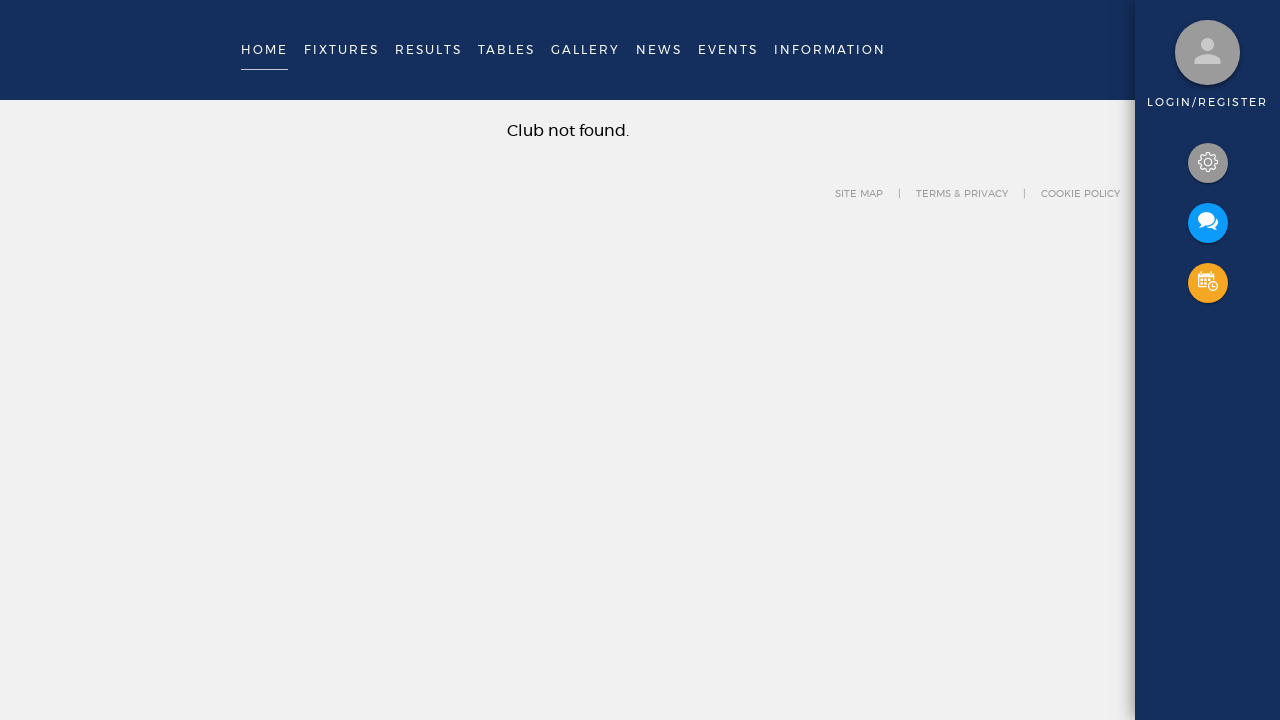

--- FILE ---
content_type: text/css; charset=UTF-8
request_url: https://www.ilkleytownafc.co.uk/dist/main.css
body_size: 28982
content:
html{box-sizing:border-box}*,:after,:before{box-sizing:inherit}@-ms-viewport{width:device-width}html{-ms-overflow-style:scrollbar;-webkit-tap-highlight-color:rgba(0,0,0,0)}body{font-family:-apple-system,system-ui,BlinkMacSystemFont,Segoe UI,Roboto,Helvetica Neue,Arial,sans-serif;font-size:1rem;font-weight:400;line-height:1.5;color:#292b2c;background-color:#fff}[tabindex="-1"]:focus{outline:none!important}h1,h2,h3,h4,h5,h6{margin-top:0;margin-bottom:.5rem}p{margin-top:0;margin-bottom:1rem}abbr[data-original-title],abbr[title]{cursor:help}address{font-style:normal;line-height:inherit}address,dl,ol,ul{margin-bottom:1rem}dl,ol,ul{margin-top:0}ol ol,ol ul,ul ol,ul ul{margin-bottom:0}dt{font-weight:700}dd{margin-bottom:.5rem;margin-left:0}blockquote{margin:0 0 1rem}a{color:#0c9bfa}a:focus,a:hover{color:#046fb6;text-decoration:underline}a:not([href]):not([tabindex]),a:not([href]):not([tabindex]):focus,a:not([href]):not([tabindex]):hover{color:inherit;text-decoration:none}a:not([href]):not([tabindex]):focus{outline:0}pre{margin-top:0;margin-bottom:1rem;overflow:auto}figure{margin:0 0 1rem}img{vertical-align:middle}[role=button]{cursor:pointer}[role=button],a,area,button,input,label,select,summary,textarea{touch-action:manipulation}table{border-collapse:collapse;background-color:transparent}caption{padding-top:.75rem;padding-bottom:.75rem;color:#919191;caption-side:bottom}caption,th{text-align:left}label{display:inline-block;margin-bottom:.5rem}button:focus{outline:1px dotted;outline:5px auto -webkit-focus-ring-color}button,input,select,textarea{line-height:inherit}input[type=checkbox]:disabled,input[type=radio]:disabled{cursor:not-allowed}input[type=date],input[type=datetime-local],input[type=month],input[type=time]{-webkit-appearance:listbox}textarea{resize:vertical}fieldset{min-width:0;padding:0;margin:0;border:0}legend{display:block;width:100%;padding:0;margin-bottom:.5rem;font-size:1.5rem;line-height:inherit}input[type=search]{-webkit-appearance:none}output{display:inline-block}[hidden]{display:none!important}.h1,.h2,.h3,.h4,.h5,.h6,h1,h2,h3,h4,h5,h6{margin-bottom:.5rem;font-family:inherit;font-weight:500;line-height:1.1;color:inherit}.h1,h1{font-size:2.5rem}.h2,h2{font-size:2rem}.h3,h3{font-size:1.75rem}.h4,h4{font-size:1.5rem}.h5,h5{font-size:1.25rem}.h6,h6{font-size:1rem}.lead{font-size:1.25rem;font-weight:300}.display-1{font-size:6rem}.display-1,.display-2{font-weight:300;line-height:1.1}.display-2{font-size:5.5rem}.display-3{font-size:4.5rem}.display-3,.display-4{font-weight:300;line-height:1.1}.display-4{font-size:3.5rem}hr{margin-top:1rem;margin-bottom:1rem;border:0;border-top:1px solid rgba(32,32,32,.1)}.small,small{font-size:80%;font-weight:400}.mark,mark{padding:.2em;background-color:#fcf8e3}.list-inline,.list-unstyled{padding-left:0;list-style:none}.list-inline-item{display:inline-block}.list-inline-item:not(:last-child){margin-right:5px}.initialism{font-size:90%;text-transform:uppercase}.blockquote{padding:.5rem 1rem;margin-bottom:1rem;font-size:1.25rem;border-left:.25rem solid #eceeef}.blockquote-footer{display:block;font-size:80%;color:#919191}.blockquote-footer:before{content:"\2014   \A0"}.blockquote-reverse{padding-right:1rem;padding-left:0;text-align:right;border-right:.25rem solid #eceeef;border-left:0}.blockquote-reverse .blockquote-footer:before{content:""}.blockquote-reverse .blockquote-footer:after{content:"\A0   \2014"}.align-baseline{vertical-align:baseline!important}.align-top{vertical-align:top!important}.align-middle{vertical-align:middle!important}.align-bottom{vertical-align:bottom!important}.align-text-bottom{vertical-align:text-bottom!important}.align-text-top{vertical-align:text-top!important}.bg-faded{background-color:#f7f7f7}.bg-primary{background-color:#0c9bfa!important}a.bg-primary:focus,a.bg-primary:hover{background-color:#047ecf!important}.bg-success{background-color:#00646c!important}a.bg-success:focus,a.bg-success:hover{background-color:#003539!important}.bg-info{background-color:#5bc0de!important}a.bg-info:focus,a.bg-info:hover{background-color:#31b0d5!important}.bg-warning{background-color:#f5a623!important}a.bg-warning:focus,a.bg-warning:hover{background-color:#db8c0a!important}.bg-danger{background-color:#d0021b!important}a.bg-danger:focus,a.bg-danger:hover{background-color:#9d0214!important}.bg-inverse{background-color:#292b2c!important}a.bg-inverse:focus,a.bg-inverse:hover{background-color:#101112!important}.border-0{border:0!important}.border-top-0{border-top:0!important}.border-right-0{border-right:0!important}.border-bottom-0{border-bottom:0!important}.border-left-0{border-left:0!important}.rounded{border-radius:.25rem}.rounded-top{border-top-left-radius:.25rem}.rounded-right,.rounded-top{border-top-right-radius:.25rem}.rounded-bottom,.rounded-right{border-bottom-right-radius:.25rem}.rounded-bottom,.rounded-left{border-bottom-left-radius:.25rem}.rounded-left{border-top-left-radius:.25rem}.rounded-circle{border-radius:50%}.rounded-0{border-radius:0}.clearfix:after{display:block;content:"";clear:both}.d-none{display:none!important}.d-inline{display:inline!important}.d-inline-block{display:inline-block!important}.d-block{display:block!important}.d-table{display:table!important}.d-table-cell{display:table-cell!important}.d-flex{display:flex!important}.d-inline-flex{display:inline-flex!important}@media (min-width:576px){.d-sm-none{display:none!important}.d-sm-inline{display:inline!important}.d-sm-inline-block{display:inline-block!important}.d-sm-block{display:block!important}.d-sm-table{display:table!important}.d-sm-table-cell{display:table-cell!important}.d-sm-flex{display:flex!important}.d-sm-inline-flex{display:inline-flex!important}}@media (min-width:768px){.d-md-none{display:none!important}.d-md-inline{display:inline!important}.d-md-inline-block{display:inline-block!important}.d-md-block{display:block!important}.d-md-table{display:table!important}.d-md-table-cell{display:table-cell!important}.d-md-flex{display:flex!important}.d-md-inline-flex{display:inline-flex!important}}@media (min-width:992px){.d-lg-none{display:none!important}.d-lg-inline{display:inline!important}.d-lg-inline-block{display:inline-block!important}.d-lg-block{display:block!important}.d-lg-table{display:table!important}.d-lg-table-cell{display:table-cell!important}.d-lg-flex{display:flex!important}.d-lg-inline-flex{display:inline-flex!important}}@media (min-width:1200px){.d-xl-none{display:none!important}.d-xl-inline{display:inline!important}.d-xl-inline-block{display:inline-block!important}.d-xl-block{display:block!important}.d-xl-table{display:table!important}.d-xl-table-cell{display:table-cell!important}.d-xl-flex{display:flex!important}.d-xl-inline-flex{display:inline-flex!important}}.flex-first{order:-1}.flex-last{order:1}.flex-unordered{order:0}.flex-row{flex-direction:row!important}.flex-column{flex-direction:column!important}.flex-row-reverse{flex-direction:row-reverse!important}.flex-column-reverse{flex-direction:column-reverse!important}.flex-wrap{flex-wrap:wrap!important}.flex-nowrap{flex-wrap:nowrap!important}.flex-wrap-reverse{flex-wrap:wrap-reverse!important}.justify-content-start{justify-content:flex-start!important}.justify-content-end{justify-content:flex-end!important}.justify-content-center{justify-content:center!important}.justify-content-between{justify-content:space-between!important}.justify-content-around{justify-content:space-around!important}.align-items-start{align-items:flex-start!important}.align-items-end{align-items:flex-end!important}.align-items-center{align-items:center!important}.align-items-baseline{align-items:baseline!important}.align-items-stretch{align-items:stretch!important}.align-content-start{align-content:flex-start!important}.align-content-end{align-content:flex-end!important}.align-content-center{align-content:center!important}.align-content-between{align-content:space-between!important}.align-content-around{align-content:space-around!important}.align-content-stretch{align-content:stretch!important}.align-self-auto{align-self:auto!important}.align-self-start{align-self:flex-start!important}.align-self-end{align-self:flex-end!important}.align-self-center{align-self:center!important}.align-self-baseline{align-self:baseline!important}.align-self-stretch{align-self:stretch!important}@media (min-width:576px){.flex-sm-first{order:-1}.flex-sm-last{order:1}.flex-sm-unordered{order:0}.flex-sm-row{flex-direction:row!important}.flex-sm-column{flex-direction:column!important}.flex-sm-row-reverse{flex-direction:row-reverse!important}.flex-sm-column-reverse{flex-direction:column-reverse!important}.flex-sm-wrap{flex-wrap:wrap!important}.flex-sm-nowrap{flex-wrap:nowrap!important}.flex-sm-wrap-reverse{flex-wrap:wrap-reverse!important}.justify-content-sm-start{justify-content:flex-start!important}.justify-content-sm-end{justify-content:flex-end!important}.justify-content-sm-center{justify-content:center!important}.justify-content-sm-between{justify-content:space-between!important}.justify-content-sm-around{justify-content:space-around!important}.align-items-sm-start{align-items:flex-start!important}.align-items-sm-end{align-items:flex-end!important}.align-items-sm-center{align-items:center!important}.align-items-sm-baseline{align-items:baseline!important}.align-items-sm-stretch{align-items:stretch!important}.align-content-sm-start{align-content:flex-start!important}.align-content-sm-end{align-content:flex-end!important}.align-content-sm-center{align-content:center!important}.align-content-sm-between{align-content:space-between!important}.align-content-sm-around{align-content:space-around!important}.align-content-sm-stretch{align-content:stretch!important}.align-self-sm-auto{align-self:auto!important}.align-self-sm-start{align-self:flex-start!important}.align-self-sm-end{align-self:flex-end!important}.align-self-sm-center{align-self:center!important}.align-self-sm-baseline{align-self:baseline!important}.align-self-sm-stretch{align-self:stretch!important}}@media (min-width:768px){.flex-md-first{order:-1}.flex-md-last{order:1}.flex-md-unordered{order:0}.flex-md-row{flex-direction:row!important}.flex-md-column{flex-direction:column!important}.flex-md-row-reverse{flex-direction:row-reverse!important}.flex-md-column-reverse{flex-direction:column-reverse!important}.flex-md-wrap{flex-wrap:wrap!important}.flex-md-nowrap{flex-wrap:nowrap!important}.flex-md-wrap-reverse{flex-wrap:wrap-reverse!important}.justify-content-md-start{justify-content:flex-start!important}.justify-content-md-end{justify-content:flex-end!important}.justify-content-md-center{justify-content:center!important}.justify-content-md-between{justify-content:space-between!important}.justify-content-md-around{justify-content:space-around!important}.align-items-md-start{align-items:flex-start!important}.align-items-md-end{align-items:flex-end!important}.align-items-md-center{align-items:center!important}.align-items-md-baseline{align-items:baseline!important}.align-items-md-stretch{align-items:stretch!important}.align-content-md-start{align-content:flex-start!important}.align-content-md-end{align-content:flex-end!important}.align-content-md-center{align-content:center!important}.align-content-md-between{align-content:space-between!important}.align-content-md-around{align-content:space-around!important}.align-content-md-stretch{align-content:stretch!important}.align-self-md-auto{align-self:auto!important}.align-self-md-start{align-self:flex-start!important}.align-self-md-end{align-self:flex-end!important}.align-self-md-center{align-self:center!important}.align-self-md-baseline{align-self:baseline!important}.align-self-md-stretch{align-self:stretch!important}}@media (min-width:992px){.flex-lg-first{order:-1}.flex-lg-last{order:1}.flex-lg-unordered{order:0}.flex-lg-row{flex-direction:row!important}.flex-lg-column{flex-direction:column!important}.flex-lg-row-reverse{flex-direction:row-reverse!important}.flex-lg-column-reverse{flex-direction:column-reverse!important}.flex-lg-wrap{flex-wrap:wrap!important}.flex-lg-nowrap{flex-wrap:nowrap!important}.flex-lg-wrap-reverse{flex-wrap:wrap-reverse!important}.justify-content-lg-start{justify-content:flex-start!important}.justify-content-lg-end{justify-content:flex-end!important}.justify-content-lg-center{justify-content:center!important}.justify-content-lg-between{justify-content:space-between!important}.justify-content-lg-around{justify-content:space-around!important}.align-items-lg-start{align-items:flex-start!important}.align-items-lg-end{align-items:flex-end!important}.align-items-lg-center{align-items:center!important}.align-items-lg-baseline{align-items:baseline!important}.align-items-lg-stretch{align-items:stretch!important}.align-content-lg-start{align-content:flex-start!important}.align-content-lg-end{align-content:flex-end!important}.align-content-lg-center{align-content:center!important}.align-content-lg-between{align-content:space-between!important}.align-content-lg-around{align-content:space-around!important}.align-content-lg-stretch{align-content:stretch!important}.align-self-lg-auto{align-self:auto!important}.align-self-lg-start{align-self:flex-start!important}.align-self-lg-end{align-self:flex-end!important}.align-self-lg-center{align-self:center!important}.align-self-lg-baseline{align-self:baseline!important}.align-self-lg-stretch{align-self:stretch!important}}@media (min-width:1200px){.flex-xl-first{order:-1}.flex-xl-last{order:1}.flex-xl-unordered{order:0}.flex-xl-row{flex-direction:row!important}.flex-xl-column{flex-direction:column!important}.flex-xl-row-reverse{flex-direction:row-reverse!important}.flex-xl-column-reverse{flex-direction:column-reverse!important}.flex-xl-wrap{flex-wrap:wrap!important}.flex-xl-nowrap{flex-wrap:nowrap!important}.flex-xl-wrap-reverse{flex-wrap:wrap-reverse!important}.justify-content-xl-start{justify-content:flex-start!important}.justify-content-xl-end{justify-content:flex-end!important}.justify-content-xl-center{justify-content:center!important}.justify-content-xl-between{justify-content:space-between!important}.justify-content-xl-around{justify-content:space-around!important}.align-items-xl-start{align-items:flex-start!important}.align-items-xl-end{align-items:flex-end!important}.align-items-xl-center{align-items:center!important}.align-items-xl-baseline{align-items:baseline!important}.align-items-xl-stretch{align-items:stretch!important}.align-content-xl-start{align-content:flex-start!important}.align-content-xl-end{align-content:flex-end!important}.align-content-xl-center{align-content:center!important}.align-content-xl-between{align-content:space-between!important}.align-content-xl-around{align-content:space-around!important}.align-content-xl-stretch{align-content:stretch!important}.align-self-xl-auto{align-self:auto!important}.align-self-xl-start{align-self:flex-start!important}.align-self-xl-end{align-self:flex-end!important}.align-self-xl-center{align-self:center!important}.align-self-xl-baseline{align-self:baseline!important}.align-self-xl-stretch{align-self:stretch!important}}.float-left{float:left!important}.float-right{float:right!important}.float-none{float:none!important}@media (min-width:576px){.float-sm-left{float:left!important}.float-sm-right{float:right!important}.float-sm-none{float:none!important}}@media (min-width:768px){.float-md-left{float:left!important}.float-md-right{float:right!important}.float-md-none{float:none!important}}@media (min-width:992px){.float-lg-left{float:left!important}.float-lg-right{float:right!important}.float-lg-none{float:none!important}}@media (min-width:1200px){.float-xl-left{float:left!important}.float-xl-right{float:right!important}.float-xl-none{float:none!important}}.fixed-top{top:0}.fixed-bottom,.fixed-top{position:fixed;right:0;left:0;z-index:1030}.fixed-bottom{bottom:0}.sticky-top{position:sticky;top:0;z-index:1030}.sr-only{position:absolute;width:1px;height:1px;padding:0;margin:-1px;overflow:hidden;clip:rect(0,0,0,0);border:0}.sr-only-focusable:active,.sr-only-focusable:focus{position:static;width:auto;height:auto;margin:0;overflow:visible;clip:auto}.w-25{width:25%!important}.w-50{width:50%!important}.w-75{width:75%!important}.w-100{width:100%!important}.h-25{height:25%!important}.h-50{height:50%!important}.h-75{height:75%!important}.h-100{height:100%!important}.mw-100{max-width:100%!important}.mh-100{max-height:100%!important}.m-0{margin:0!important}.mt-0{margin-top:0!important}.mr-0{margin-right:0!important}.mb-0{margin-bottom:0!important}.ml-0,.mx-0{margin-left:0!important}.mx-0{margin-right:0!important}.my-0{margin-top:0!important;margin-bottom:0!important}.m-1{margin:.25rem!important}.mt-1{margin-top:.25rem!important}.mr-1{margin-right:.25rem!important}.mb-1{margin-bottom:.25rem!important}.ml-1,.mx-1{margin-left:.25rem!important}.mx-1{margin-right:.25rem!important}.my-1{margin-top:.25rem!important;margin-bottom:.25rem!important}.m-2{margin:.5rem!important}.mt-2{margin-top:.5rem!important}.mr-2{margin-right:.5rem!important}.mb-2{margin-bottom:.5rem!important}.ml-2,.mx-2{margin-left:.5rem!important}.mx-2{margin-right:.5rem!important}.my-2{margin-top:.5rem!important;margin-bottom:.5rem!important}.m-3{margin:1rem!important}.mt-3{margin-top:1rem!important}.mr-3{margin-right:1rem!important}.mb-3{margin-bottom:1rem!important}.ml-3,.mx-3{margin-left:1rem!important}.mx-3{margin-right:1rem!important}.my-3{margin-top:1rem!important;margin-bottom:1rem!important}.m-4{margin:1.5rem!important}.mt-4{margin-top:1.5rem!important}.mr-4{margin-right:1.5rem!important}.mb-4{margin-bottom:1.5rem!important}.ml-4,.mx-4{margin-left:1.5rem!important}.mx-4{margin-right:1.5rem!important}.my-4{margin-top:1.5rem!important;margin-bottom:1.5rem!important}.m-5{margin:3rem!important}.mt-5{margin-top:3rem!important}.mr-5{margin-right:3rem!important}.mb-5{margin-bottom:3rem!important}.ml-5,.mx-5{margin-left:3rem!important}.mx-5{margin-right:3rem!important}.my-5{margin-top:3rem!important;margin-bottom:3rem!important}.p-0{padding:0!important}.pt-0{padding-top:0!important}.pr-0{padding-right:0!important}.pb-0{padding-bottom:0!important}.pl-0,.px-0{padding-left:0!important}.px-0{padding-right:0!important}.py-0{padding-top:0!important;padding-bottom:0!important}.p-1{padding:.25rem!important}.pt-1{padding-top:.25rem!important}.pr-1{padding-right:.25rem!important}.pb-1{padding-bottom:.25rem!important}.pl-1,.px-1{padding-left:.25rem!important}.px-1{padding-right:.25rem!important}.py-1{padding-top:.25rem!important;padding-bottom:.25rem!important}.p-2{padding:.5rem!important}.pt-2{padding-top:.5rem!important}.pr-2{padding-right:.5rem!important}.pb-2{padding-bottom:.5rem!important}.pl-2,.px-2{padding-left:.5rem!important}.px-2{padding-right:.5rem!important}.py-2{padding-top:.5rem!important;padding-bottom:.5rem!important}.p-3{padding:1rem!important}.pt-3{padding-top:1rem!important}.pr-3{padding-right:1rem!important}.pb-3{padding-bottom:1rem!important}.pl-3,.px-3{padding-left:1rem!important}.px-3{padding-right:1rem!important}.py-3{padding-top:1rem!important;padding-bottom:1rem!important}.p-4{padding:1.5rem!important}.pt-4{padding-top:1.5rem!important}.pr-4{padding-right:1.5rem!important}.pb-4{padding-bottom:1.5rem!important}.pl-4,.px-4{padding-left:1.5rem!important}.px-4{padding-right:1.5rem!important}.py-4{padding-top:1.5rem!important;padding-bottom:1.5rem!important}.p-5{padding:3rem!important}.pt-5{padding-top:3rem!important}.pr-5{padding-right:3rem!important}.pb-5{padding-bottom:3rem!important}.pl-5,.px-5{padding-left:3rem!important}.px-5{padding-right:3rem!important}.py-5{padding-top:3rem!important;padding-bottom:3rem!important}.m-auto{margin:auto!important}.mt-auto{margin-top:auto!important}.mr-auto{margin-right:auto!important}.mb-auto{margin-bottom:auto!important}.ml-auto,.mx-auto{margin-left:auto!important}.mx-auto{margin-right:auto!important}.my-auto{margin-top:auto!important;margin-bottom:auto!important}@media (min-width:576px){.m-sm-0{margin:0!important}.mt-sm-0{margin-top:0!important}.mr-sm-0{margin-right:0!important}.mb-sm-0{margin-bottom:0!important}.ml-sm-0,.mx-sm-0{margin-left:0!important}.mx-sm-0{margin-right:0!important}.my-sm-0{margin-top:0!important;margin-bottom:0!important}.m-sm-1{margin:.25rem!important}.mt-sm-1{margin-top:.25rem!important}.mr-sm-1{margin-right:.25rem!important}.mb-sm-1{margin-bottom:.25rem!important}.ml-sm-1,.mx-sm-1{margin-left:.25rem!important}.mx-sm-1{margin-right:.25rem!important}.my-sm-1{margin-top:.25rem!important;margin-bottom:.25rem!important}.m-sm-2{margin:.5rem!important}.mt-sm-2{margin-top:.5rem!important}.mr-sm-2{margin-right:.5rem!important}.mb-sm-2{margin-bottom:.5rem!important}.ml-sm-2,.mx-sm-2{margin-left:.5rem!important}.mx-sm-2{margin-right:.5rem!important}.my-sm-2{margin-top:.5rem!important;margin-bottom:.5rem!important}.m-sm-3{margin:1rem!important}.mt-sm-3{margin-top:1rem!important}.mr-sm-3{margin-right:1rem!important}.mb-sm-3{margin-bottom:1rem!important}.ml-sm-3,.mx-sm-3{margin-left:1rem!important}.mx-sm-3{margin-right:1rem!important}.my-sm-3{margin-top:1rem!important;margin-bottom:1rem!important}.m-sm-4{margin:1.5rem!important}.mt-sm-4{margin-top:1.5rem!important}.mr-sm-4{margin-right:1.5rem!important}.mb-sm-4{margin-bottom:1.5rem!important}.ml-sm-4,.mx-sm-4{margin-left:1.5rem!important}.mx-sm-4{margin-right:1.5rem!important}.my-sm-4{margin-top:1.5rem!important;margin-bottom:1.5rem!important}.m-sm-5{margin:3rem!important}.mt-sm-5{margin-top:3rem!important}.mr-sm-5{margin-right:3rem!important}.mb-sm-5{margin-bottom:3rem!important}.ml-sm-5,.mx-sm-5{margin-left:3rem!important}.mx-sm-5{margin-right:3rem!important}.my-sm-5{margin-top:3rem!important;margin-bottom:3rem!important}.p-sm-0{padding:0!important}.pt-sm-0{padding-top:0!important}.pr-sm-0{padding-right:0!important}.pb-sm-0{padding-bottom:0!important}.pl-sm-0,.px-sm-0{padding-left:0!important}.px-sm-0{padding-right:0!important}.py-sm-0{padding-top:0!important;padding-bottom:0!important}.p-sm-1{padding:.25rem!important}.pt-sm-1{padding-top:.25rem!important}.pr-sm-1{padding-right:.25rem!important}.pb-sm-1{padding-bottom:.25rem!important}.pl-sm-1,.px-sm-1{padding-left:.25rem!important}.px-sm-1{padding-right:.25rem!important}.py-sm-1{padding-top:.25rem!important;padding-bottom:.25rem!important}.p-sm-2{padding:.5rem!important}.pt-sm-2{padding-top:.5rem!important}.pr-sm-2{padding-right:.5rem!important}.pb-sm-2{padding-bottom:.5rem!important}.pl-sm-2,.px-sm-2{padding-left:.5rem!important}.px-sm-2{padding-right:.5rem!important}.py-sm-2{padding-top:.5rem!important;padding-bottom:.5rem!important}.p-sm-3{padding:1rem!important}.pt-sm-3{padding-top:1rem!important}.pr-sm-3{padding-right:1rem!important}.pb-sm-3{padding-bottom:1rem!important}.pl-sm-3,.px-sm-3{padding-left:1rem!important}.px-sm-3{padding-right:1rem!important}.py-sm-3{padding-top:1rem!important;padding-bottom:1rem!important}.p-sm-4{padding:1.5rem!important}.pt-sm-4{padding-top:1.5rem!important}.pr-sm-4{padding-right:1.5rem!important}.pb-sm-4{padding-bottom:1.5rem!important}.pl-sm-4,.px-sm-4{padding-left:1.5rem!important}.px-sm-4{padding-right:1.5rem!important}.py-sm-4{padding-top:1.5rem!important;padding-bottom:1.5rem!important}.p-sm-5{padding:3rem!important}.pt-sm-5{padding-top:3rem!important}.pr-sm-5{padding-right:3rem!important}.pb-sm-5{padding-bottom:3rem!important}.pl-sm-5,.px-sm-5{padding-left:3rem!important}.px-sm-5{padding-right:3rem!important}.py-sm-5{padding-top:3rem!important;padding-bottom:3rem!important}.m-sm-auto{margin:auto!important}.mt-sm-auto{margin-top:auto!important}.mr-sm-auto{margin-right:auto!important}.mb-sm-auto{margin-bottom:auto!important}.ml-sm-auto,.mx-sm-auto{margin-left:auto!important}.mx-sm-auto{margin-right:auto!important}.my-sm-auto{margin-top:auto!important;margin-bottom:auto!important}}@media (min-width:768px){.m-md-0{margin:0!important}.mt-md-0{margin-top:0!important}.mr-md-0{margin-right:0!important}.mb-md-0{margin-bottom:0!important}.ml-md-0,.mx-md-0{margin-left:0!important}.mx-md-0{margin-right:0!important}.my-md-0{margin-top:0!important;margin-bottom:0!important}.m-md-1{margin:.25rem!important}.mt-md-1{margin-top:.25rem!important}.mr-md-1{margin-right:.25rem!important}.mb-md-1{margin-bottom:.25rem!important}.ml-md-1,.mx-md-1{margin-left:.25rem!important}.mx-md-1{margin-right:.25rem!important}.my-md-1{margin-top:.25rem!important;margin-bottom:.25rem!important}.m-md-2{margin:.5rem!important}.mt-md-2{margin-top:.5rem!important}.mr-md-2{margin-right:.5rem!important}.mb-md-2{margin-bottom:.5rem!important}.ml-md-2,.mx-md-2{margin-left:.5rem!important}.mx-md-2{margin-right:.5rem!important}.my-md-2{margin-top:.5rem!important;margin-bottom:.5rem!important}.m-md-3{margin:1rem!important}.mt-md-3{margin-top:1rem!important}.mr-md-3{margin-right:1rem!important}.mb-md-3{margin-bottom:1rem!important}.ml-md-3,.mx-md-3{margin-left:1rem!important}.mx-md-3{margin-right:1rem!important}.my-md-3{margin-top:1rem!important;margin-bottom:1rem!important}.m-md-4{margin:1.5rem!important}.mt-md-4{margin-top:1.5rem!important}.mr-md-4{margin-right:1.5rem!important}.mb-md-4{margin-bottom:1.5rem!important}.ml-md-4,.mx-md-4{margin-left:1.5rem!important}.mx-md-4{margin-right:1.5rem!important}.my-md-4{margin-top:1.5rem!important;margin-bottom:1.5rem!important}.m-md-5{margin:3rem!important}.mt-md-5{margin-top:3rem!important}.mr-md-5{margin-right:3rem!important}.mb-md-5{margin-bottom:3rem!important}.ml-md-5,.mx-md-5{margin-left:3rem!important}.mx-md-5{margin-right:3rem!important}.my-md-5{margin-top:3rem!important;margin-bottom:3rem!important}.p-md-0{padding:0!important}.pt-md-0{padding-top:0!important}.pr-md-0{padding-right:0!important}.pb-md-0{padding-bottom:0!important}.pl-md-0,.px-md-0{padding-left:0!important}.px-md-0{padding-right:0!important}.py-md-0{padding-top:0!important;padding-bottom:0!important}.p-md-1{padding:.25rem!important}.pt-md-1{padding-top:.25rem!important}.pr-md-1{padding-right:.25rem!important}.pb-md-1{padding-bottom:.25rem!important}.pl-md-1,.px-md-1{padding-left:.25rem!important}.px-md-1{padding-right:.25rem!important}.py-md-1{padding-top:.25rem!important;padding-bottom:.25rem!important}.p-md-2{padding:.5rem!important}.pt-md-2{padding-top:.5rem!important}.pr-md-2{padding-right:.5rem!important}.pb-md-2{padding-bottom:.5rem!important}.pl-md-2,.px-md-2{padding-left:.5rem!important}.px-md-2{padding-right:.5rem!important}.py-md-2{padding-top:.5rem!important;padding-bottom:.5rem!important}.p-md-3{padding:1rem!important}.pt-md-3{padding-top:1rem!important}.pr-md-3{padding-right:1rem!important}.pb-md-3{padding-bottom:1rem!important}.pl-md-3,.px-md-3{padding-left:1rem!important}.px-md-3{padding-right:1rem!important}.py-md-3{padding-top:1rem!important;padding-bottom:1rem!important}.p-md-4{padding:1.5rem!important}.pt-md-4{padding-top:1.5rem!important}.pr-md-4{padding-right:1.5rem!important}.pb-md-4{padding-bottom:1.5rem!important}.pl-md-4,.px-md-4{padding-left:1.5rem!important}.px-md-4{padding-right:1.5rem!important}.py-md-4{padding-top:1.5rem!important;padding-bottom:1.5rem!important}.p-md-5{padding:3rem!important}.pt-md-5{padding-top:3rem!important}.pr-md-5{padding-right:3rem!important}.pb-md-5{padding-bottom:3rem!important}.pl-md-5,.px-md-5{padding-left:3rem!important}.px-md-5{padding-right:3rem!important}.py-md-5{padding-top:3rem!important;padding-bottom:3rem!important}.m-md-auto{margin:auto!important}.mt-md-auto{margin-top:auto!important}.mr-md-auto{margin-right:auto!important}.mb-md-auto{margin-bottom:auto!important}.ml-md-auto,.mx-md-auto{margin-left:auto!important}.mx-md-auto{margin-right:auto!important}.my-md-auto{margin-top:auto!important;margin-bottom:auto!important}}@media (min-width:992px){.m-lg-0{margin:0!important}.mt-lg-0{margin-top:0!important}.mr-lg-0{margin-right:0!important}.mb-lg-0{margin-bottom:0!important}.ml-lg-0,.mx-lg-0{margin-left:0!important}.mx-lg-0{margin-right:0!important}.my-lg-0{margin-top:0!important;margin-bottom:0!important}.m-lg-1{margin:.25rem!important}.mt-lg-1{margin-top:.25rem!important}.mr-lg-1{margin-right:.25rem!important}.mb-lg-1{margin-bottom:.25rem!important}.ml-lg-1,.mx-lg-1{margin-left:.25rem!important}.mx-lg-1{margin-right:.25rem!important}.my-lg-1{margin-top:.25rem!important;margin-bottom:.25rem!important}.m-lg-2{margin:.5rem!important}.mt-lg-2{margin-top:.5rem!important}.mr-lg-2{margin-right:.5rem!important}.mb-lg-2{margin-bottom:.5rem!important}.ml-lg-2,.mx-lg-2{margin-left:.5rem!important}.mx-lg-2{margin-right:.5rem!important}.my-lg-2{margin-top:.5rem!important;margin-bottom:.5rem!important}.m-lg-3{margin:1rem!important}.mt-lg-3{margin-top:1rem!important}.mr-lg-3{margin-right:1rem!important}.mb-lg-3{margin-bottom:1rem!important}.ml-lg-3,.mx-lg-3{margin-left:1rem!important}.mx-lg-3{margin-right:1rem!important}.my-lg-3{margin-top:1rem!important;margin-bottom:1rem!important}.m-lg-4{margin:1.5rem!important}.mt-lg-4{margin-top:1.5rem!important}.mr-lg-4{margin-right:1.5rem!important}.mb-lg-4{margin-bottom:1.5rem!important}.ml-lg-4,.mx-lg-4{margin-left:1.5rem!important}.mx-lg-4{margin-right:1.5rem!important}.my-lg-4{margin-top:1.5rem!important;margin-bottom:1.5rem!important}.m-lg-5{margin:3rem!important}.mt-lg-5{margin-top:3rem!important}.mr-lg-5{margin-right:3rem!important}.mb-lg-5{margin-bottom:3rem!important}.ml-lg-5,.mx-lg-5{margin-left:3rem!important}.mx-lg-5{margin-right:3rem!important}.my-lg-5{margin-top:3rem!important;margin-bottom:3rem!important}.p-lg-0{padding:0!important}.pt-lg-0{padding-top:0!important}.pr-lg-0{padding-right:0!important}.pb-lg-0{padding-bottom:0!important}.pl-lg-0,.px-lg-0{padding-left:0!important}.px-lg-0{padding-right:0!important}.py-lg-0{padding-top:0!important;padding-bottom:0!important}.p-lg-1{padding:.25rem!important}.pt-lg-1{padding-top:.25rem!important}.pr-lg-1{padding-right:.25rem!important}.pb-lg-1{padding-bottom:.25rem!important}.pl-lg-1,.px-lg-1{padding-left:.25rem!important}.px-lg-1{padding-right:.25rem!important}.py-lg-1{padding-top:.25rem!important;padding-bottom:.25rem!important}.p-lg-2{padding:.5rem!important}.pt-lg-2{padding-top:.5rem!important}.pr-lg-2{padding-right:.5rem!important}.pb-lg-2{padding-bottom:.5rem!important}.pl-lg-2,.px-lg-2{padding-left:.5rem!important}.px-lg-2{padding-right:.5rem!important}.py-lg-2{padding-top:.5rem!important;padding-bottom:.5rem!important}.p-lg-3{padding:1rem!important}.pt-lg-3{padding-top:1rem!important}.pr-lg-3{padding-right:1rem!important}.pb-lg-3{padding-bottom:1rem!important}.pl-lg-3,.px-lg-3{padding-left:1rem!important}.px-lg-3{padding-right:1rem!important}.py-lg-3{padding-top:1rem!important;padding-bottom:1rem!important}.p-lg-4{padding:1.5rem!important}.pt-lg-4{padding-top:1.5rem!important}.pr-lg-4{padding-right:1.5rem!important}.pb-lg-4{padding-bottom:1.5rem!important}.pl-lg-4,.px-lg-4{padding-left:1.5rem!important}.px-lg-4{padding-right:1.5rem!important}.py-lg-4{padding-top:1.5rem!important;padding-bottom:1.5rem!important}.p-lg-5{padding:3rem!important}.pt-lg-5{padding-top:3rem!important}.pr-lg-5{padding-right:3rem!important}.pb-lg-5{padding-bottom:3rem!important}.pl-lg-5,.px-lg-5{padding-left:3rem!important}.px-lg-5{padding-right:3rem!important}.py-lg-5{padding-top:3rem!important;padding-bottom:3rem!important}.m-lg-auto{margin:auto!important}.mt-lg-auto{margin-top:auto!important}.mr-lg-auto{margin-right:auto!important}.mb-lg-auto{margin-bottom:auto!important}.ml-lg-auto,.mx-lg-auto{margin-left:auto!important}.mx-lg-auto{margin-right:auto!important}.my-lg-auto{margin-top:auto!important;margin-bottom:auto!important}}@media (min-width:1200px){.m-xl-0{margin:0!important}.mt-xl-0{margin-top:0!important}.mr-xl-0{margin-right:0!important}.mb-xl-0{margin-bottom:0!important}.ml-xl-0,.mx-xl-0{margin-left:0!important}.mx-xl-0{margin-right:0!important}.my-xl-0{margin-top:0!important;margin-bottom:0!important}.m-xl-1{margin:.25rem!important}.mt-xl-1{margin-top:.25rem!important}.mr-xl-1{margin-right:.25rem!important}.mb-xl-1{margin-bottom:.25rem!important}.ml-xl-1,.mx-xl-1{margin-left:.25rem!important}.mx-xl-1{margin-right:.25rem!important}.my-xl-1{margin-top:.25rem!important;margin-bottom:.25rem!important}.m-xl-2{margin:.5rem!important}.mt-xl-2{margin-top:.5rem!important}.mr-xl-2{margin-right:.5rem!important}.mb-xl-2{margin-bottom:.5rem!important}.ml-xl-2,.mx-xl-2{margin-left:.5rem!important}.mx-xl-2{margin-right:.5rem!important}.my-xl-2{margin-top:.5rem!important;margin-bottom:.5rem!important}.m-xl-3{margin:1rem!important}.mt-xl-3{margin-top:1rem!important}.mr-xl-3{margin-right:1rem!important}.mb-xl-3{margin-bottom:1rem!important}.ml-xl-3,.mx-xl-3{margin-left:1rem!important}.mx-xl-3{margin-right:1rem!important}.my-xl-3{margin-top:1rem!important;margin-bottom:1rem!important}.m-xl-4{margin:1.5rem!important}.mt-xl-4{margin-top:1.5rem!important}.mr-xl-4{margin-right:1.5rem!important}.mb-xl-4{margin-bottom:1.5rem!important}.ml-xl-4,.mx-xl-4{margin-left:1.5rem!important}.mx-xl-4{margin-right:1.5rem!important}.my-xl-4{margin-top:1.5rem!important;margin-bottom:1.5rem!important}.m-xl-5{margin:3rem!important}.mt-xl-5{margin-top:3rem!important}.mr-xl-5{margin-right:3rem!important}.mb-xl-5{margin-bottom:3rem!important}.ml-xl-5,.mx-xl-5{margin-left:3rem!important}.mx-xl-5{margin-right:3rem!important}.my-xl-5{margin-top:3rem!important;margin-bottom:3rem!important}.p-xl-0{padding:0!important}.pt-xl-0{padding-top:0!important}.pr-xl-0{padding-right:0!important}.pb-xl-0{padding-bottom:0!important}.pl-xl-0,.px-xl-0{padding-left:0!important}.px-xl-0{padding-right:0!important}.py-xl-0{padding-top:0!important;padding-bottom:0!important}.p-xl-1{padding:.25rem!important}.pt-xl-1{padding-top:.25rem!important}.pr-xl-1{padding-right:.25rem!important}.pb-xl-1{padding-bottom:.25rem!important}.pl-xl-1,.px-xl-1{padding-left:.25rem!important}.px-xl-1{padding-right:.25rem!important}.py-xl-1{padding-top:.25rem!important;padding-bottom:.25rem!important}.p-xl-2{padding:.5rem!important}.pt-xl-2{padding-top:.5rem!important}.pr-xl-2{padding-right:.5rem!important}.pb-xl-2{padding-bottom:.5rem!important}.pl-xl-2,.px-xl-2{padding-left:.5rem!important}.px-xl-2{padding-right:.5rem!important}.py-xl-2{padding-top:.5rem!important;padding-bottom:.5rem!important}.p-xl-3{padding:1rem!important}.pt-xl-3{padding-top:1rem!important}.pr-xl-3{padding-right:1rem!important}.pb-xl-3{padding-bottom:1rem!important}.pl-xl-3,.px-xl-3{padding-left:1rem!important}.px-xl-3{padding-right:1rem!important}.py-xl-3{padding-top:1rem!important;padding-bottom:1rem!important}.p-xl-4{padding:1.5rem!important}.pt-xl-4{padding-top:1.5rem!important}.pr-xl-4{padding-right:1.5rem!important}.pb-xl-4{padding-bottom:1.5rem!important}.pl-xl-4,.px-xl-4{padding-left:1.5rem!important}.px-xl-4{padding-right:1.5rem!important}.py-xl-4{padding-top:1.5rem!important;padding-bottom:1.5rem!important}.p-xl-5{padding:3rem!important}.pt-xl-5{padding-top:3rem!important}.pr-xl-5{padding-right:3rem!important}.pb-xl-5{padding-bottom:3rem!important}.pl-xl-5,.px-xl-5{padding-left:3rem!important}.px-xl-5{padding-right:3rem!important}.py-xl-5{padding-top:3rem!important;padding-bottom:3rem!important}.m-xl-auto{margin:auto!important}.mt-xl-auto{margin-top:auto!important}.mr-xl-auto{margin-right:auto!important}.mb-xl-auto{margin-bottom:auto!important}.ml-xl-auto,.mx-xl-auto{margin-left:auto!important}.mx-xl-auto{margin-right:auto!important}.my-xl-auto{margin-top:auto!important;margin-bottom:auto!important}}.text-justify{text-align:justify!important}.text-nowrap{white-space:nowrap!important}.text-truncate{overflow:hidden;text-overflow:ellipsis;white-space:nowrap}.text-left{text-align:left!important}.text-right{text-align:right!important}.text-center{text-align:center!important}@media (min-width:576px){.text-sm-left{text-align:left!important}.text-sm-right{text-align:right!important}.text-sm-center{text-align:center!important}}@media (min-width:768px){.text-md-left{text-align:left!important}.text-md-right{text-align:right!important}.text-md-center{text-align:center!important}}@media (min-width:992px){.text-lg-left{text-align:left!important}.text-lg-right{text-align:right!important}.text-lg-center{text-align:center!important}}@media (min-width:1200px){.text-xl-left{text-align:left!important}.text-xl-right{text-align:right!important}.text-xl-center{text-align:center!important}}.text-lowercase{text-transform:lowercase!important}.text-uppercase{text-transform:uppercase!important}.text-capitalize{text-transform:capitalize!important}.font-weight-normal{font-weight:400}.font-weight-bold{font-weight:700}.font-italic{font-style:italic}.text-white{color:#fff!important}.text-muted{color:#919191!important}a.text-muted:focus,a.text-muted:hover{color:#787878!important}.text-primary{color:#0c9bfa!important}a.text-primary:focus,a.text-primary:hover{color:#047ecf!important}.text-success{color:#00646c!important}a.text-success:focus,a.text-success:hover{color:#003539!important}.text-info{color:#5bc0de!important}a.text-info:focus,a.text-info:hover{color:#31b0d5!important}.text-warning{color:#f5a623!important}a.text-warning:focus,a.text-warning:hover{color:#db8c0a!important}.text-danger{color:#d0021b!important}a.text-danger:focus,a.text-danger:hover{color:#9d0214!important}.text-gray-dark{color:#292b2c!important}a.text-gray-dark:focus,a.text-gray-dark:hover{color:#101112!important}.text-hide{font:0/0 a;color:transparent;text-shadow:none;background-color:transparent;border:0}.invisible{visibility:hidden!important}.hidden-xs-up{display:none!important}@media (max-width:575px){.hidden-xs-down{display:none!important}}@media (min-width:576px){.hidden-sm-up{display:none!important}}@media (max-width:767px){.hidden-sm-down{display:none!important}}@media (min-width:768px){.hidden-md-up{display:none!important}}@media (max-width:991px){.hidden-md-down{display:none!important}}@media (min-width:992px){.hidden-lg-up{display:none!important}}@media (max-width:1199px){.hidden-lg-down{display:none!important}}@media (min-width:1200px){.hidden-xl-up{display:none!important}}.hidden-xl-down,.visible-print-block{display:none!important}@media print{.visible-print-block{display:block!important}}.visible-print-inline{display:none!important}@media print{.visible-print-inline{display:inline!important}}.visible-print-inline-block{display:none!important}@media print{.visible-print-inline-block{display:inline-block!important}}@media print{.hidden-print{display:none!important}}.container{position:relative;margin-left:auto;margin-right:auto;padding-right:15px;padding-left:15px}@media (min-width:576px){.container{padding-right:15px;padding-left:15px}}@media (min-width:768px){.container{padding-right:15px;padding-left:15px}}@media (min-width:992px){.container{padding-right:15px;padding-left:15px}}@media (min-width:1200px){.container{padding-right:15px;padding-left:15px}}@media (min-width:576px){.container{width:540px;max-width:100%}}@media (min-width:768px){.container{width:720px;max-width:100%}}@media (min-width:992px){.container{width:960px;max-width:100%}}@media (min-width:1200px){.container{width:1140px;max-width:100%}}.container-fluid{position:relative;margin-left:auto;margin-right:auto;padding-right:15px;padding-left:15px}@media (min-width:576px){.container-fluid{padding-right:15px;padding-left:15px}}@media (min-width:768px){.container-fluid{padding-right:15px;padding-left:15px}}@media (min-width:992px){.container-fluid{padding-right:15px;padding-left:15px}}@media (min-width:1200px){.container-fluid{padding-right:15px;padding-left:15px}}.row{display:flex;flex-wrap:wrap;margin-right:-15px;margin-left:-15px}@media (min-width:576px){.row{margin-right:-15px;margin-left:-15px}}@media (min-width:768px){.row{margin-right:-15px;margin-left:-15px}}@media (min-width:992px){.row{margin-right:-15px;margin-left:-15px}}@media (min-width:1200px){.row{margin-right:-15px;margin-left:-15px}}.no-gutters{margin-right:0;margin-left:0}.no-gutters>.col,.no-gutters>[class*=col-]{padding-right:0;padding-left:0}.col,.col-1,.col-2,.col-3,.col-4,.col-5,.col-6,.col-7,.col-8,.col-9,.col-10,.col-11,.col-12,.col-lg,.col-lg-1,.col-lg-2,.col-lg-3,.col-lg-4,.col-lg-5,.col-lg-6,.col-lg-7,.col-lg-8,.col-lg-9,.col-lg-10,.col-lg-11,.col-lg-12,.col-md,.col-md-1,.col-md-2,.col-md-3,.col-md-4,.col-md-5,.col-md-6,.col-md-7,.col-md-8,.col-md-9,.col-md-10,.col-md-11,.col-md-12,.col-sm,.col-sm-1,.col-sm-2,.col-sm-3,.col-sm-4,.col-sm-5,.col-sm-6,.col-sm-7,.col-sm-8,.col-sm-9,.col-sm-10,.col-sm-11,.col-sm-12,.col-xl,.col-xl-1,.col-xl-2,.col-xl-3,.col-xl-4,.col-xl-5,.col-xl-6,.col-xl-7,.col-xl-8,.col-xl-9,.col-xl-10,.col-xl-11,.col-xl-12{position:relative;width:100%;min-height:1px;padding-right:15px;padding-left:15px}@media (min-width:576px){.col,.col-1,.col-2,.col-3,.col-4,.col-5,.col-6,.col-7,.col-8,.col-9,.col-10,.col-11,.col-12,.col-lg,.col-lg-1,.col-lg-2,.col-lg-3,.col-lg-4,.col-lg-5,.col-lg-6,.col-lg-7,.col-lg-8,.col-lg-9,.col-lg-10,.col-lg-11,.col-lg-12,.col-md,.col-md-1,.col-md-2,.col-md-3,.col-md-4,.col-md-5,.col-md-6,.col-md-7,.col-md-8,.col-md-9,.col-md-10,.col-md-11,.col-md-12,.col-sm,.col-sm-1,.col-sm-2,.col-sm-3,.col-sm-4,.col-sm-5,.col-sm-6,.col-sm-7,.col-sm-8,.col-sm-9,.col-sm-10,.col-sm-11,.col-sm-12,.col-xl,.col-xl-1,.col-xl-2,.col-xl-3,.col-xl-4,.col-xl-5,.col-xl-6,.col-xl-7,.col-xl-8,.col-xl-9,.col-xl-10,.col-xl-11,.col-xl-12{padding-right:15px;padding-left:15px}}@media (min-width:768px){.col,.col-1,.col-2,.col-3,.col-4,.col-5,.col-6,.col-7,.col-8,.col-9,.col-10,.col-11,.col-12,.col-lg,.col-lg-1,.col-lg-2,.col-lg-3,.col-lg-4,.col-lg-5,.col-lg-6,.col-lg-7,.col-lg-8,.col-lg-9,.col-lg-10,.col-lg-11,.col-lg-12,.col-md,.col-md-1,.col-md-2,.col-md-3,.col-md-4,.col-md-5,.col-md-6,.col-md-7,.col-md-8,.col-md-9,.col-md-10,.col-md-11,.col-md-12,.col-sm,.col-sm-1,.col-sm-2,.col-sm-3,.col-sm-4,.col-sm-5,.col-sm-6,.col-sm-7,.col-sm-8,.col-sm-9,.col-sm-10,.col-sm-11,.col-sm-12,.col-xl,.col-xl-1,.col-xl-2,.col-xl-3,.col-xl-4,.col-xl-5,.col-xl-6,.col-xl-7,.col-xl-8,.col-xl-9,.col-xl-10,.col-xl-11,.col-xl-12{padding-right:15px;padding-left:15px}}@media (min-width:992px){.col,.col-1,.col-2,.col-3,.col-4,.col-5,.col-6,.col-7,.col-8,.col-9,.col-10,.col-11,.col-12,.col-lg,.col-lg-1,.col-lg-2,.col-lg-3,.col-lg-4,.col-lg-5,.col-lg-6,.col-lg-7,.col-lg-8,.col-lg-9,.col-lg-10,.col-lg-11,.col-lg-12,.col-md,.col-md-1,.col-md-2,.col-md-3,.col-md-4,.col-md-5,.col-md-6,.col-md-7,.col-md-8,.col-md-9,.col-md-10,.col-md-11,.col-md-12,.col-sm,.col-sm-1,.col-sm-2,.col-sm-3,.col-sm-4,.col-sm-5,.col-sm-6,.col-sm-7,.col-sm-8,.col-sm-9,.col-sm-10,.col-sm-11,.col-sm-12,.col-xl,.col-xl-1,.col-xl-2,.col-xl-3,.col-xl-4,.col-xl-5,.col-xl-6,.col-xl-7,.col-xl-8,.col-xl-9,.col-xl-10,.col-xl-11,.col-xl-12{padding-right:15px;padding-left:15px}}@media (min-width:1200px){.col,.col-1,.col-2,.col-3,.col-4,.col-5,.col-6,.col-7,.col-8,.col-9,.col-10,.col-11,.col-12,.col-lg,.col-lg-1,.col-lg-2,.col-lg-3,.col-lg-4,.col-lg-5,.col-lg-6,.col-lg-7,.col-lg-8,.col-lg-9,.col-lg-10,.col-lg-11,.col-lg-12,.col-md,.col-md-1,.col-md-2,.col-md-3,.col-md-4,.col-md-5,.col-md-6,.col-md-7,.col-md-8,.col-md-9,.col-md-10,.col-md-11,.col-md-12,.col-sm,.col-sm-1,.col-sm-2,.col-sm-3,.col-sm-4,.col-sm-5,.col-sm-6,.col-sm-7,.col-sm-8,.col-sm-9,.col-sm-10,.col-sm-11,.col-sm-12,.col-xl,.col-xl-1,.col-xl-2,.col-xl-3,.col-xl-4,.col-xl-5,.col-xl-6,.col-xl-7,.col-xl-8,.col-xl-9,.col-xl-10,.col-xl-11,.col-xl-12{padding-right:15px;padding-left:15px}}.col{flex-basis:0;flex-grow:1;max-width:100%}.col-auto{flex:0 0 auto;width:auto}.col-1{flex:0 0 8.33333%;max-width:8.33333%}.col-2{flex:0 0 16.66667%;max-width:16.66667%}.col-3{flex:0 0 25%;max-width:25%}.col-4{flex:0 0 33.33333%;max-width:33.33333%}.col-5{flex:0 0 41.66667%;max-width:41.66667%}.col-6{flex:0 0 50%;max-width:50%}.col-7{flex:0 0 58.33333%;max-width:58.33333%}.col-8{flex:0 0 66.66667%;max-width:66.66667%}.col-9{flex:0 0 75%;max-width:75%}.col-10{flex:0 0 83.33333%;max-width:83.33333%}.col-11{flex:0 0 91.66667%;max-width:91.66667%}.col-12{flex:0 0 100%;max-width:100%}.pull-0{right:auto}.pull-1{right:8.33333%}.pull-2{right:16.66667%}.pull-3{right:25%}.pull-4{right:33.33333%}.pull-5{right:41.66667%}.pull-6{right:50%}.pull-7{right:58.33333%}.pull-8{right:66.66667%}.pull-9{right:75%}.pull-10{right:83.33333%}.pull-11{right:91.66667%}.pull-12{right:100%}.push-0{left:auto}.push-1{left:8.33333%}.push-2{left:16.66667%}.push-3{left:25%}.push-4{left:33.33333%}.push-5{left:41.66667%}.push-6{left:50%}.push-7{left:58.33333%}.push-8{left:66.66667%}.push-9{left:75%}.push-10{left:83.33333%}.push-11{left:91.66667%}.push-12{left:100%}.offset-1{margin-left:8.33333%}.offset-2{margin-left:16.66667%}.offset-3{margin-left:25%}.offset-4{margin-left:33.33333%}.offset-5{margin-left:41.66667%}.offset-6{margin-left:50%}.offset-7{margin-left:58.33333%}.offset-8{margin-left:66.66667%}.offset-9{margin-left:75%}.offset-10{margin-left:83.33333%}.offset-11{margin-left:91.66667%}@media (min-width:576px){.col-sm{flex-basis:0;flex-grow:1;max-width:100%}.col-sm-auto{flex:0 0 auto;width:auto}.col-sm-1{flex:0 0 8.33333%;max-width:8.33333%}.col-sm-2{flex:0 0 16.66667%;max-width:16.66667%}.col-sm-3{flex:0 0 25%;max-width:25%}.col-sm-4{flex:0 0 33.33333%;max-width:33.33333%}.col-sm-5{flex:0 0 41.66667%;max-width:41.66667%}.col-sm-6{flex:0 0 50%;max-width:50%}.col-sm-7{flex:0 0 58.33333%;max-width:58.33333%}.col-sm-8{flex:0 0 66.66667%;max-width:66.66667%}.col-sm-9{flex:0 0 75%;max-width:75%}.col-sm-10{flex:0 0 83.33333%;max-width:83.33333%}.col-sm-11{flex:0 0 91.66667%;max-width:91.66667%}.col-sm-12{flex:0 0 100%;max-width:100%}.pull-sm-0{right:auto}.pull-sm-1{right:8.33333%}.pull-sm-2{right:16.66667%}.pull-sm-3{right:25%}.pull-sm-4{right:33.33333%}.pull-sm-5{right:41.66667%}.pull-sm-6{right:50%}.pull-sm-7{right:58.33333%}.pull-sm-8{right:66.66667%}.pull-sm-9{right:75%}.pull-sm-10{right:83.33333%}.pull-sm-11{right:91.66667%}.pull-sm-12{right:100%}.push-sm-0{left:auto}.push-sm-1{left:8.33333%}.push-sm-2{left:16.66667%}.push-sm-3{left:25%}.push-sm-4{left:33.33333%}.push-sm-5{left:41.66667%}.push-sm-6{left:50%}.push-sm-7{left:58.33333%}.push-sm-8{left:66.66667%}.push-sm-9{left:75%}.push-sm-10{left:83.33333%}.push-sm-11{left:91.66667%}.push-sm-12{left:100%}.offset-sm-0{margin-left:0}.offset-sm-1{margin-left:8.33333%}.offset-sm-2{margin-left:16.66667%}.offset-sm-3{margin-left:25%}.offset-sm-4{margin-left:33.33333%}.offset-sm-5{margin-left:41.66667%}.offset-sm-6{margin-left:50%}.offset-sm-7{margin-left:58.33333%}.offset-sm-8{margin-left:66.66667%}.offset-sm-9{margin-left:75%}.offset-sm-10{margin-left:83.33333%}.offset-sm-11{margin-left:91.66667%}}@media (min-width:768px){.col-md{flex-basis:0;flex-grow:1;max-width:100%}.col-md-auto{flex:0 0 auto;width:auto}.col-md-1{flex:0 0 8.33333%;max-width:8.33333%}.col-md-2{flex:0 0 16.66667%;max-width:16.66667%}.col-md-3{flex:0 0 25%;max-width:25%}.col-md-4{flex:0 0 33.33333%;max-width:33.33333%}.col-md-5{flex:0 0 41.66667%;max-width:41.66667%}.col-md-6{flex:0 0 50%;max-width:50%}.col-md-7{flex:0 0 58.33333%;max-width:58.33333%}.col-md-8{flex:0 0 66.66667%;max-width:66.66667%}.col-md-9{flex:0 0 75%;max-width:75%}.col-md-10{flex:0 0 83.33333%;max-width:83.33333%}.col-md-11{flex:0 0 91.66667%;max-width:91.66667%}.col-md-12{flex:0 0 100%;max-width:100%}.pull-md-0{right:auto}.pull-md-1{right:8.33333%}.pull-md-2{right:16.66667%}.pull-md-3{right:25%}.pull-md-4{right:33.33333%}.pull-md-5{right:41.66667%}.pull-md-6{right:50%}.pull-md-7{right:58.33333%}.pull-md-8{right:66.66667%}.pull-md-9{right:75%}.pull-md-10{right:83.33333%}.pull-md-11{right:91.66667%}.pull-md-12{right:100%}.push-md-0{left:auto}.push-md-1{left:8.33333%}.push-md-2{left:16.66667%}.push-md-3{left:25%}.push-md-4{left:33.33333%}.push-md-5{left:41.66667%}.push-md-6{left:50%}.push-md-7{left:58.33333%}.push-md-8{left:66.66667%}.push-md-9{left:75%}.push-md-10{left:83.33333%}.push-md-11{left:91.66667%}.push-md-12{left:100%}.offset-md-0{margin-left:0}.offset-md-1{margin-left:8.33333%}.offset-md-2{margin-left:16.66667%}.offset-md-3{margin-left:25%}.offset-md-4{margin-left:33.33333%}.offset-md-5{margin-left:41.66667%}.offset-md-6{margin-left:50%}.offset-md-7{margin-left:58.33333%}.offset-md-8{margin-left:66.66667%}.offset-md-9{margin-left:75%}.offset-md-10{margin-left:83.33333%}.offset-md-11{margin-left:91.66667%}}@media (min-width:992px){.col-lg{flex-basis:0;flex-grow:1;max-width:100%}.col-lg-auto{flex:0 0 auto;width:auto}.col-lg-1{flex:0 0 8.33333%;max-width:8.33333%}.col-lg-2{flex:0 0 16.66667%;max-width:16.66667%}.col-lg-3{flex:0 0 25%;max-width:25%}.col-lg-4{flex:0 0 33.33333%;max-width:33.33333%}.col-lg-5{flex:0 0 41.66667%;max-width:41.66667%}.col-lg-6{flex:0 0 50%;max-width:50%}.col-lg-7{flex:0 0 58.33333%;max-width:58.33333%}.col-lg-8{flex:0 0 66.66667%;max-width:66.66667%}.col-lg-9{flex:0 0 75%;max-width:75%}.col-lg-10{flex:0 0 83.33333%;max-width:83.33333%}.col-lg-11{flex:0 0 91.66667%;max-width:91.66667%}.col-lg-12{flex:0 0 100%;max-width:100%}.pull-lg-0{right:auto}.pull-lg-1{right:8.33333%}.pull-lg-2{right:16.66667%}.pull-lg-3{right:25%}.pull-lg-4{right:33.33333%}.pull-lg-5{right:41.66667%}.pull-lg-6{right:50%}.pull-lg-7{right:58.33333%}.pull-lg-8{right:66.66667%}.pull-lg-9{right:75%}.pull-lg-10{right:83.33333%}.pull-lg-11{right:91.66667%}.pull-lg-12{right:100%}.push-lg-0{left:auto}.push-lg-1{left:8.33333%}.push-lg-2{left:16.66667%}.push-lg-3{left:25%}.push-lg-4{left:33.33333%}.push-lg-5{left:41.66667%}.push-lg-6{left:50%}.push-lg-7{left:58.33333%}.push-lg-8{left:66.66667%}.push-lg-9{left:75%}.push-lg-10{left:83.33333%}.push-lg-11{left:91.66667%}.push-lg-12{left:100%}.offset-lg-0{margin-left:0}.offset-lg-1{margin-left:8.33333%}.offset-lg-2{margin-left:16.66667%}.offset-lg-3{margin-left:25%}.offset-lg-4{margin-left:33.33333%}.offset-lg-5{margin-left:41.66667%}.offset-lg-6{margin-left:50%}.offset-lg-7{margin-left:58.33333%}.offset-lg-8{margin-left:66.66667%}.offset-lg-9{margin-left:75%}.offset-lg-10{margin-left:83.33333%}.offset-lg-11{margin-left:91.66667%}}@media (min-width:1200px){.col-xl{flex-basis:0;flex-grow:1;max-width:100%}.col-xl-auto{flex:0 0 auto;width:auto}.col-xl-1{flex:0 0 8.33333%;max-width:8.33333%}.col-xl-2{flex:0 0 16.66667%;max-width:16.66667%}.col-xl-3{flex:0 0 25%;max-width:25%}.col-xl-4{flex:0 0 33.33333%;max-width:33.33333%}.col-xl-5{flex:0 0 41.66667%;max-width:41.66667%}.col-xl-6{flex:0 0 50%;max-width:50%}.col-xl-7{flex:0 0 58.33333%;max-width:58.33333%}.col-xl-8{flex:0 0 66.66667%;max-width:66.66667%}.col-xl-9{flex:0 0 75%;max-width:75%}.col-xl-10{flex:0 0 83.33333%;max-width:83.33333%}.col-xl-11{flex:0 0 91.66667%;max-width:91.66667%}.col-xl-12{flex:0 0 100%;max-width:100%}.pull-xl-0{right:auto}.pull-xl-1{right:8.33333%}.pull-xl-2{right:16.66667%}.pull-xl-3{right:25%}.pull-xl-4{right:33.33333%}.pull-xl-5{right:41.66667%}.pull-xl-6{right:50%}.pull-xl-7{right:58.33333%}.pull-xl-8{right:66.66667%}.pull-xl-9{right:75%}.pull-xl-10{right:83.33333%}.pull-xl-11{right:91.66667%}.pull-xl-12{right:100%}.push-xl-0{left:auto}.push-xl-1{left:8.33333%}.push-xl-2{left:16.66667%}.push-xl-3{left:25%}.push-xl-4{left:33.33333%}.push-xl-5{left:41.66667%}.push-xl-6{left:50%}.push-xl-7{left:58.33333%}.push-xl-8{left:66.66667%}.push-xl-9{left:75%}.push-xl-10{left:83.33333%}.push-xl-11{left:91.66667%}.push-xl-12{left:100%}.offset-xl-0{margin-left:0}.offset-xl-1{margin-left:8.33333%}.offset-xl-2{margin-left:16.66667%}.offset-xl-3{margin-left:25%}.offset-xl-4{margin-left:33.33333%}.offset-xl-5{margin-left:41.66667%}.offset-xl-6{margin-left:50%}.offset-xl-7{margin-left:58.33333%}.offset-xl-8{margin-left:66.66667%}.offset-xl-9{margin-left:75%}.offset-xl-10{margin-left:83.33333%}.offset-xl-11{margin-left:91.66667%}}body,html{padding:0;margin:0}*{box-sizing:border-box}img{max-width:100%;border:none}:first-child{margin-top:0}:last-child{margin-bottom:0}h1:last-child,h2:last-child,h3:last-child,h4:last-child,h5:last-child,h6:last-child{margin-bottom:0!important}article,footer,header,main,nav,section{display:block}.u-white-link{font-size:13px;font-size:.8125rem;text-transform:uppercase;color:#fff;cursor:pointer}.u-white{color:#fff}.u-white-background{background:#fff}.u-position-absolute{position:absolute!important}@media (max-width:575px){.u-xs-no-gutter{margin-left:-15px;margin-right:-15px}.u-xs-no-gutter .section-heading{margin-left:0!important;margin-right:0!important}}@media (max-width:575px){.u-xs-no-padding{padding:0}}.u-less-gutter{padding:0 10px}.u-info{color:#333;font-size:12px}.u-subtle{font-style:italic;color:#9e9e9e}.u-noselect{-webkit-touch-callout:none;-webkit-user-select:none;-moz-user-select:none;-ms-user-select:none;user-select:none}.u-sign-online{margin:20px 0 10px;font-family:Arial;font-weight:700}.u-sign-online.mod-white{color:#fff;text-shadow:1px 1px rgba(0,0,0,.4)}@font-face{font-family:Bebas Neue;src:url(/dist/f6b618b9a0156e802e096135612d2420.eot);src:url(/dist/f6b618b9a0156e802e096135612d2420.eot?#iefix) format("embedded-opentype"),url(/dist/b300e85bea8b7d54f36242c1e2a99a70.woff) format("woff"),url(/dist/1a14a2e95a733bcd6ac8c95c4b7295ec.ttf) format("truetype");font-weight:400;font-style:normal}@font-face{font-family:Montserrat;src:url(/dist/c4a92c04719c98c89bced1d9dbaebe65.woff2) format("woff2"),url(/dist/7a3b24998221d8911291b38974fb6086.woff) format("woff"),url(/dist/f7213526ec9296ff43426bfe3eae8926.ttf) format("truetype");font-weight:400;font-style:normal}@font-face{font-family:Montserrat;src:url(/dist/dd72bffaf13dd924c7a62c8c81eb6800.woff2) format("woff2"),url(/dist/7da89d848b30671dd0eaaf198305fa33.woff) format("woff"),url(/dist/5f797490f806b3b229299f0a66de89c9.ttf) format("truetype");font-weight:500;font-style:normal}@font-face{font-family:Montserrat;src:url(/dist/d50140a8cef49cf231cba88597de84fd.woff2) format("woff2"),url(/dist/f64bb7ba1f6b69722faf953b40f09ba1.woff) format("woff"),url(/dist/31e34a4dc526ffb104e2d988f6f52516.ttf) format("truetype");font-weight:600;font-style:normal}@font-face{font-family:Montserrat;src:url(/dist/2a7d1df5479f3a5b9c529dbd7893f1c7.woff2) format("woff2"),url(/dist/811e93fecba6444204b58edf2888a0e0.woff) format("woff"),url(/dist/a8de8ffe262db7e277deb8f1c439c518.ttf) format("truetype");font-weight:700;font-style:normal}@font-face{font-family:password;src:url([data-uri]) format("woff"),url(/dist/3316297686a1eb638a0201319716e172.ttf) format("truetype");font-weight:400;font-style:normal}body{color:#000}body,button,input,select,textarea{font-family:Montserrat,sans-serif}.intro-text,h4{font-size:13px;font-size:.8125rem}.intro-text{display:block;text-align:center;color:#fff}.slide-enter{transform:translateX(100%)}.slide-enter.slide-enter-active{transform:translateX(0);transition:all .5s}.slide-leave{transform:translateX(0)}.slide-leave.slide-leave-active{transform:translateX(100%);transition:all .5s}.fade-enter{opacity:.01}.fade-enter.fade-enter-active{opacity:1;transition:opacity .7s}.fade-leave{opacity:1}.fade-leave.fade-leave-active{opacity:.01;transition:opacity .7s}.fade-right-enter{opacity:.01;transform:translateX(-20px)}.fade-right-enter.fade-right-enter-active{opacity:1;transform:translateX(0);transition:all .25s}.fade-right-leave{transform:translateX(0);opacity:1}.fade-right-leave.fade-right-leave-active{opacity:.01;transform:translateX(-20px);transition:all .25s}.fade-up-enter{opacity:.01;transform:translateY(20px)}.fade-up-enter.fade-up-enter-active{opacity:1;transform:translateY(0);transition:all .25s}.fade-up-leave{transform:translateY(0);opacity:1}.fade-up-leave.fade-up-leave-active{opacity:.01;transform:translateY(20px);transition:all .25s}.table{width:100%;max-width:100%;margin-bottom:1rem}.table td,.table th{padding:.75rem;vertical-align:top;border-top:1px solid #eceeef}.table thead th{vertical-align:bottom;border-bottom:2px solid #eceeef}.table tbody+tbody{border-top:2px solid #eceeef}.table .table{background-color:#fff}.table-sm td,.table-sm th{padding:.3rem}.table-bordered,.table-bordered td,.table-bordered th{border:1px solid #eceeef}.table-bordered thead td,.table-bordered thead th{border-bottom-width:2px}.table-striped tbody tr:nth-of-type(odd){background-color:rgba(32,32,32,.05)}.table-active,.table-active>td,.table-active>th,.table-hover tbody tr:hover{background-color:rgba(32,32,32,.075)}.table-hover .table-active:hover,.table-hover .table-active:hover>td,.table-hover .table-active:hover>th{background-color:hsla(0,0%,7%,.075)}.table-success,.table-success>td,.table-success>th{background-color:#dff0d8}.table-hover .table-success:hover,.table-hover .table-success:hover>td,.table-hover .table-success:hover>th{background-color:#d0e9c6}.table-info,.table-info>td,.table-info>th{background-color:#d9edf7}.table-hover .table-info:hover,.table-hover .table-info:hover>td,.table-hover .table-info:hover>th{background-color:#c4e3f3}.table-warning,.table-warning>td,.table-warning>th{background-color:#fcf8e3}.table-hover .table-warning:hover,.table-hover .table-warning:hover>td,.table-hover .table-warning:hover>th{background-color:#faf2cc}.table-danger,.table-danger>td,.table-danger>th{background-color:#f2dede}.table-hover .table-danger:hover,.table-hover .table-danger:hover>td,.table-hover .table-danger:hover>th{background-color:#ebcccc}.thead-inverse th{color:#fff;background-color:#292b2c}.thead-default th{color:#464a4c;background-color:#eceeef}.table-inverse{color:#fff;background-color:#292b2c}.table-inverse td,.table-inverse th,.table-inverse thead th{border-color:#fff}.table-inverse.table-bordered{border:0}.table-responsive{display:block;width:100%;overflow-x:auto;-ms-overflow-style:-ms-autohiding-scrollbar}.table-responsive.table-bordered{border:0}.table{font-size:13px;font-size:.8125rem;font-weight:300;text-transform:uppercase;color:hsla(0,0%,100%,.5);line-height:25px}.table.mod-no-px td:first-child{padding-left:0}.table.mod-no-px td:last-child{padding-right:0}.table tr[disabled]{cursor:not-allowed!important}.table tr[disabled]:hover{background:none}.table-link{color:#142f5e}.table-link:hover{color:#142f5e;text-decoration:none}.table-link p{color:#000}.table td,.table th{border-top:none;padding:.4rem}.mod-min-width .table td,.mod-min-width .table th{min-width:85px}.mod-min-width .table td:last-child,.mod-min-width .table th:last-child{min-width:0!important}@media (min-width:576px){.table td,.table th{padding:.75rem;min-width:0!important}}.table td{border-bottom:1px solid hsla(0,0%,100%,.5);vertical-align:middle}.table-active{background:none;color:#fff;border-bottom-color:#fff}.table-border-right{width:40px;text-align:center;border-right:1px solid #d0d0d0}thead .table-border-right{border-right:1px solid transparent}.table-border-right+td{padding-left:1rem}.table-cell-expanded-view{display:none}@media (min-width:576px){.table-cell-expanded-view{display:table-cell}.mod-contracted .table-cell-expanded-view{display:none}}.table.mod-primary thead{background:#142f5e;color:#fff}.table.mod-primary tbody{color:#202020;text-transform:none;font-weight:400}.table.mod-primary td{border-bottom:1px solid #d0d0d0}.table.mod-primary .table-active{background:#979797}@media (min-width:576px){.table.mod-primary-sm-up thead{background:#142f5e;color:#fff}.table.mod-primary-sm-up tbody{color:#202020;text-transform:none;font-weight:400}.table.mod-primary-sm-up td{border-bottom:1px solid #d0d0d0}.table.mod-primary-sm-up .table-active{background:#979797}}.table.mod-cursor tr{cursor:pointer}.table-photo{width:50px!important;height:50px!important;font-size:0}.table-inline-list-item{color:#a0a0a0;font-weight:300;font-size:13px}.table-inline-list-item:after{content:" / "}.table-inline-list-item:last-child:after{content:""}@media (max-width:767px){.league-table{margin-top:1px}.league-table>div,.league-table iframe{height:auto!important}}@media (max-width:575px){.league-table{padding:0;margin-top:0}.league-table .table-border-right{border-right:0}.league-table thead tr td{border-top:none}.league-table td{border:none;padding-top:15px;border-top:1px solid hsla(0,0%,100%,.2)}.league-table .table-active td{border-bottom:1px solid #fff}}.manage-users-table{line-height:20px}.manage-users-table th{padding:14px}@media (max-width:767px){.manage-users-table td,.manage-users-table th{padding:.45rem}}.fa-table{position:fixed;top:0;left:0;right:0;bottom:0;z-index:999;background:#fff;padding:5px;overflow-y:auto}@media (max-width:767px){.fa-table.is-hidden{display:none}}@media (min-width:576px){.fa-table{position:static}}.fa-table table{border-width:0!important}.fa-table td,.fa-table tr{background:transparent!important;text-align:left}.fa-table tr:nth-child(2n){background:rgba(0,0,0,.05)!important}.fa-table td{height:20px!important}.fa-table td[colspan="7"]:before{content:" ";width:6px;height:1px;display:inline-block}.fa-table tr:hover td:not([colspan]){cursor:pointer;background:#e6e6e6!important}.fa-table .row-has-team td{transition:all .1s;background:#0c9bfa!important;color:#fff!important}.fa-table .row-has-team a{color:#fff!important}.fa-table .row-has-team:hover td:not([colspan]){background:#108cde!important}.SVGInline{display:inline-block}.SVGInline-svg{width:100%;height:auto}.hero{background-size:cover;background-position:50%;position:relative;padding:50px 15px 15px;text-align:center;color:#fff}.hero-gradient{position:absolute;bottom:-1px;left:0;right:0;height:100px}@media (min-width:768px){.hero-gradient{display:none}}@media (max-width:767px){.hero-gradient{height:140px}}.hero-edit-button{color:#fff;z-index:1}.hero-edit-button a:hover{color:#f5f5f5}.hero-overlay{background-size:cover;background-position:50%}.hero-overlay,.hero-overlay:before{position:absolute;left:0;right:0;bottom:0;top:0}.hero-overlay:before{content:" ";background:rgba(0,0,0,.2)}@media (min-width:768px){.hero{min-height:600px}}.hero-club-name{position:relative;z-index:10;color:#fff;text-transform:uppercase;font-size:30px;font-weight:700;letter-spacing:6px;margin-bottom:0;text-align:center;text-shadow:0 2px 4px rgba(0,0,0,.5)}.hero-badge{position:relative;display:block;margin:0 auto;max-height:120px}@media (min-width:768px){.hero-overlap{margin-top:-180px;padding-bottom:2rem}}@media (min-width:768px){.hero-overlap .section{box-shadow:6px 8px 16px 0 rgba(0,0,0,.14)}}.hero-background{background:#fff}.hero .picker-value{font-weight:500;text-transform:uppercase;letter-spacing:1px}.hero-club{position:relative}.hero-club .carousel-image{background-size:cover;min-height:250px}@media (min-width:768px){.hero-club .carousel-image{min-height:600px}}.hero-club .lightbox-next,.hero-club .lightbox-prev{width:auto}.section{height:100%;background:#f1f1f1}.section.mod-primary-xs{background:#142f5e;color:#fff}@media (min-width:576px){.section.mod-primary-xs{background:#f4f4f4!important;color:#000}}.section-heading{font-size:13px;font-size:.8125rem;font-weight:700;background:#fff;text-transform:uppercase;text-align:center;padding:18px 0;letter-spacing:2px;margin-bottom:1.5rem;display:block;color:#000;position:relative;line-height:1.1}.section-heading:hover{color:#000;text-decoration:none}.section-heading-link{margin-top:10px;display:block}@media (min-width:768px){.container .section-heading{margin-left:0;margin-right:0}}.section-heading.mod-no-bg{background:none}.section-heading.mod-dark-bg{background:none;color:#fff}.section-heading.mod-bg-pendle{background:#142f5e;color:#fff}.section-heading-button{display:block;position:absolute!important;left:0;top:0;line-height:49px;height:49px;padding:0 15px;background:transparent;box-shadow:1px 1px 1px transparent;transition:background .3s,box-shadow .3s}.section-heading-button:focus,.section-heading-button:hover{background:#f1f1f1;text-decoration:none;box-shadow:1px 1px 1px rgba(0,0,0,.1)}.section-heading-button-text{color:#000;margin-right:10px;text-decoration:none}.section-heading-button .SVGInline{position:relative;top:3px}.section-heading-button.mod-right{left:auto;right:0}.section-heading-button svg{height:17px;width:auto}@media (max-width:991px){.home-blocks{margin-top:10px!important}}.home-blocks .u-info{color:#fff}.home-blocks .section-heading{margin-bottom:0;background:#ccc;padding:12px 10px}.home-blocks .section .picker{border:1px solid #fff;background:transparent!important;color:#fff;padding:7px 15px;text-align:center;margin:0}@media (min-width:768px){.home-blocks .section.league-table{min-height:550px}}.home-blocks .news-block .section-heading{margin-bottom:1rem}.home-blocks-button{margin:30px 0}.home-blocks .fixture-game-location{text-align:center;padding-left:5px;padding-right:5px}.input{display:block;background:none;border:none;border-bottom:1px solid #fff;width:100%;height:40px;outline:none;color:#fff;border-radius:0!important}.input.is-password[type=text],.is-password .input[type=text]{-webkit-text-security:disc;font-family:password}@media (max-width:767px){.input{font-size:16px}}.mod-white .input[disabled]{background:none;border-bottom:none}.input::-webkit-inner-spin-button{display:none}.input::-webkit-calendar-picker-indicator:hover{background:none}.input::-webkit-input-placeholder{color:#ccc;font-family:Montserrat,sans-serif!important}.input option{background:#ccc;color:#142f5e}.input-error{color:#ffb1b1;font-size:11px;font-weight:300}.input-error:last-child{margin-bottom:10px}.input.has-light-bg{border-bottom-color:#142f5e;color:#142f5e}.input.has-light-bg:-webkit-autofill{-webkit-box-shadow:0 0 0 1000px #f1f1f1 inset;-webkit-text-fill-color:#142f5e}.input[type=radio]{-webkit-appearance:none;border-radius:100%!important;width:25px;height:25px;box-shadow:inset 1px 1px 1px rgba(0,0,0,.15);display:inline-block;position:relative;margin-right:10px}.input[type=radio]:checked:before{content:" ";background:#333;position:absolute;left:5px;right:5px;top:5px;bottom:5px;border-radius:100%}.input[type=checkbox]{display:inline-block;appearance:none;-ms-appearance:none;-webkit-appearance:none;-moz-appearance:none;position:relative;top:3px;width:15px;height:15px;border:2px solid #fff;border-radius:2px;margin-bottom:0;margin-right:12px;transform:skew(0deg) scale(1);transition:all .2s}.input[type=checkbox]+.input-checkbox-icon{display:none;position:absolute;left:7px;top:1px;width:10px;height:10px}.input[type=checkbox]:checked{transform:skew(-45deg) translateX(7px) scale(.7);width:4px;margin-right:23px;border-radius:50px}.input[type=checkbox]:checked:before{background:#fff;transform:skew(64deg) translateX(-4px);width:4px}.mod-white .input[type=checkbox]{transform:none;margin-right:15px;border-radius:0;width:15px;border:none!important}.mod-white .input[type=checkbox]:before{display:none}.mod-white .input[type=checkbox]:checked+.input-checkbox-icon{display:block}.is-ie10 .input[type=checkbox]{padding:0!important;background:none!important;border:none!important}.is-ie10 .input[type=checkbox]+.input-checkbox-icon{display:none!important}.mod-grey .input{background:#efefef;color:#000;padding-left:10px}.mod-white .input{background:#fff;color:#000;padding-left:10px}.label{display:block;text-align:left;color:#fff;font-size:13px;font-weight:300;margin-bottom:0;position:relative;cursor:pointer}@media (max-width:767px){.label{font-size:14px}}.label.mod-inline{display:inline-block;margin-right:15px}.mod-grey .label,.mod-white .label{color:#000}.form-row{color:#fff;font-size:13px}.form-row.mod-grey,.form-row.mod-white{color:#000}.form-row.mod-no-mb{margin-bottom:0!important}button:focus,input:focus{outline:none!important}.message{font-size:12px;font-size:.75rem;text-align:center;background:#fff;padding:15px;color:#142f5e;border-radius:5px;max-width:600px;margin:0 auto}.message.mod-warning{background:rgba(245,166,35,.6);color:#fff;margin:0}.public-DraftEditor-content{min-height:200px;padding-left:10px;padding-right:10px}.mod-grey .rdw-editor-main{background:#efefef}.mod-white .rdw-editor-main{background:#fff}.rdw-editor-main a{color:#000}.input-radio-text{display:inline-block;position:relative;top:-8px}.mod-checkbox-display-inline label{display:inline-block;margin-right:10px}.mod-checkbox-display-inline label.mod-heading{display:block;margin-bottom:10px}.form-tip,.tip{font-size:13px}.modal .tip{color:#fff}.dropdown{position:relative}.dropdown select{-webkit-appearance:none}.dropdown-chevron{fill:#fff;position:absolute;right:4px;bottom:8px;width:10px}.dropdown-chevron.mod-black{fill:#000;right:10px;bottom:6px}.video-repeater{list-style:none;padding-left:0}.video-repeater li{padding:15px;margin-bottom:15px;background:#ccc;position:relative}.video-repeater li button{position:absolute;z-index:10;right:10px;top:7px;background:transparent;border:0;color:#d0021a;cursor:pointer}.button{font-size:11px;font-size:.6875rem;background:#fff;display:inline-block;border:none;height:50px;line-height:50px;text-transform:uppercase;color:#142f5e;padding:0 10px;letter-spacing:1px;cursor:pointer;color:#fff;fill:#fff}.button+.button{margin-left:1rem}.button:hover{color:#142f5e}.button-shadow{box-shadow:0 20px 20px 0 rgba(0,0,0,.15)}.button-icon{width:8px;margin-right:5px}.button.is-loading{position:relative;opacity:.8;font-size:0;line-height:58px}.button.is-loading .loading{position:absolute!important;left:50%;top:0;right:auto;margin-left:-15px}.button.mod-icon{border-radius:100%}.button.mod-notification:after{content:attr(data-notification);position:absolute;right:-7px;top:-8px;background:#ff3b30;height:20px;min-width:20px;line-height:20px;border-radius:100%;color:#fff;transform:scale(1);transition:all .2s;padding:0 2px}.button.mod-notification:hover:after{transform:scale(1.3);background:#fc0d00}.button.mod-xs{width:20px;height:20px;line-height:20px;padding:0 6px}.button.mod-xs svg{width:9px;height:9px}.button.mod-sm{height:30px;line-height:30px}.button.mod-sm.mod-icon{width:30px}.button.mod-md{width:40px;height:40px}.button.mod-md svg{height:20px;width:20px}.button.mod-lg{width:50px;height:50px;line-height:70px}.button.mod-min-width{text-align:center}@media (min-width:576px){.button.mod-min-width{min-width:200px}}@media (max-width:767px){.button.mod-min-width{width:100%;margin-bottom:1rem;display:block}.button.mod-min-width+.button{margin-left:0}}.button.mod-blue{background:#0c9bfa}.button.mod-grey{background:#979797}.button.mod-red{background:#d0021b}.button.mod-yellow{background:#f5a623}.button.mod-primary{background:#142f5e}.button.mod-mustard{background:#9e7f02}.button.mod-danger{background:#d0021b}.button.mod-orange{background:#f5a623}.button.mod-pink{background:#e73290}.button.mod-purple{background:#892e8c}.button.mod-green{background:#00646c}.button.mod-black{background:#202020}.button.mod-brown{background:#8b572a}.button.mod-baby{background:#02b2d0}.button.mod-rose{background:#d00242}.button.mod-center{margin:0 auto;display:block}.button.mod-white.is-loading svg{fill:#142f5e}.button.mod-cog svg{position:relative;top:1px}.admin-button{background:#3367d6;padding:0 10px;height:30px;line-height:34px;font-size:11px;font-weight:300;position:absolute;top:9px;right:20px}.admin-button span{color:#fff}.admin-button svg{position:relative;height:11px;top:0;fill:#fff;width:auto}.update-gallery-button{margin-left:0!important;width:100%}@media (max-width:767px){.update-gallery-button{width:50%;float:left}}.update-gallery-button:first-child{margin:22px 0 20px}@media (max-width:767px){.update-gallery-button:first-child{margin:0 0 10px}}.update-fixture-button{min-width:200px}@media (max-width:767px){.update-fixture-button{width:50%;float:left;margin:0;margin-left:0!important;min-width:auto}}.underline{text-decoration:underline!important}.footer{font-size:10px;font-size:.625rem;text-transform:uppercase;padding:2rem 0;text-align:center}@media (min-width:768px){.footer{text-align:left}}.footer-nav{margin-top:7px}.footer-nav-item{color:#9b9b9b;text-transform:uppercase}.footer-nav-item:after{content:"|";font-size:10px;font-weight:300;margin:0 15px;color:#9b9b9b}.footer-nav-item:last-child:after{display:none}.footer-nav-item:active,.footer-nav-item:focus,.footer-nav-item:hover{color:#828282;text-decoration:none}.profile-picture{display:inline-block;width:50px;height:50px;background:#9b9b9b;border-radius:100%;position:relative;text-decoration:none!important;background-position:50%;background-repeat:no-repeat;background-size:cover;text-align:center;text-transform:uppercase}.profile-picture-button{position:absolute;right:0;bottom:0}.profile-picture .user-icon svg{height:26px;margin-top:18px;fill:#c9c9c9}.profile-picture.show-initials:before{left:0;content:attr(data-initials);color:#fff;font-size:20px;line-height:50px;text-shadow:1px 1px hsla(0,0%,100%,.27);position:absolute;width:100%}@media (max-width:767px){.profile-picture.show-initials.mod-lg:before{font-size:35px;line-height:100px}}.divider{max-width:30%}.divider.mod-white{border-top:1px solid #fff}.file-uploader{background-color:#e2e2e2;border:none;width:100%;max-width:180px;height:190px;padding:20px;cursor:pointer;position:relative;background-size:cover;background-position:50%;float:left;margin-right:20px}.file-uploader:hover{background-color:#d4d4d4}.file-uploader.type-document{max-width:none;height:50px;width:auto;line-height:normal;padding-left:55px}.file-uploader.type-document:not(.has-selection):after{display:none!important}.file-uploader.type-document .placeholder{width:30px;position:absolute;left:15px;top:12px}.file-uploader.type-document.has-selection,.file-uploader.type-document.is-uploading{padding-left:20px}.file-uploader.type-document.has-selection .placeholder,.file-uploader.type-document.is-uploading .placeholder{display:none}.file-uploader.mod-sm{max-width:140px;height:160px}.file-uploader.mod-sm+.file-uploader{margin-right:0}.file-uploader-file-details{font-size:13px}.file-uploader svg{fill:#7d7d7d;transform:scale(1);transform-origin:top center;transition:all .2s}.file-uploader:hover svg{transform:scale(.9);fill:#505050}.file-uploader:hover:after{opacity:1;bottom:25px;color:#505050}.file-uploader:before{content:" ";background:#000;top:0}.file-uploader:after,.file-uploader:before{opacity:0;position:absolute;left:0;right:0;bottom:0;transition:all .2s}.file-uploader:after{content:"Upload Image";text-align:center;color:#7d7d7d;text-transform:uppercase;letter-spacing:1px;font-size:11px}.file-uploader.type-document:after{content:"Upload Document"}.file-uploader.type-document:hover:after{bottom:15px}.file-uploader.has-selection svg{transform:scale(0)}.file-uploader.has-selection:hover:before{opacity:.8;background:#f44336}.file-uploader.has-selection:after{content:"Remove";color:#fff}.file-uploader.is-uploading:after{content:"Uploading...";opacity:1;bottom:25px;color:#fff}.file-uploader.is-uploading svg{transform-origin:center center;fill:#fff}.file-uploader.is-uploading .placeholder{display:none}.file-uploader.is-uploading .loading{top:0}.files.is-singular .file-uploader:first-child{display:none}.files.is-singular .file-uploader:last-child{display:block}.card{position:relative;display:flex;flex-direction:column;background-color:#fff;border:1px solid rgba(32,32,32,.125);border-radius:.25rem}.card-block{flex:1 1 auto;padding:1.25rem}.card-title{margin-bottom:.75rem}.card-subtitle{margin-top:-.375rem}.card-subtitle,.card-text:last-child{margin-bottom:0}.card-link:hover{text-decoration:none}.card-link+.card-link{margin-left:1.25rem}.card>.list-group:first-child .list-group-item:first-child{border-top-right-radius:.25rem;border-top-left-radius:.25rem}.card>.list-group:last-child .list-group-item:last-child{border-bottom-right-radius:.25rem;border-bottom-left-radius:.25rem}.card-header{padding:.75rem 1.25rem;margin-bottom:0;background-color:#f7f7f9;border-bottom:1px solid rgba(32,32,32,.125)}.card-header:first-child{border-radius:calc(.25rem - 1px) calc(.25rem - 1px) 0 0}.card-footer{padding:.75rem 1.25rem;background-color:#f7f7f9;border-top:1px solid rgba(32,32,32,.125)}.card-footer:last-child{border-radius:0 0 calc(.25rem - 1px) calc(.25rem - 1px)}.card-header-tabs{margin-bottom:-.75rem;border-bottom:0}.card-header-pills,.card-header-tabs{margin-right:-.625rem;margin-left:-.625rem}.card-primary{background-color:#0c9bfa;border-color:#0c9bfa}.card-primary .card-footer,.card-primary .card-header{background-color:transparent}.card-success{background-color:#00646c;border-color:#00646c}.card-success .card-footer,.card-success .card-header{background-color:transparent}.card-info{background-color:#5bc0de;border-color:#5bc0de}.card-info .card-footer,.card-info .card-header{background-color:transparent}.card-warning{background-color:#f5a623;border-color:#f5a623}.card-warning .card-footer,.card-warning .card-header{background-color:transparent}.card-danger{background-color:#d0021b;border-color:#d0021b}.card-danger .card-footer,.card-danger .card-header,.card-outline-primary{background-color:transparent}.card-outline-primary{border-color:#0c9bfa}.card-outline-secondary{background-color:transparent;border-color:#ccc}.card-outline-info{background-color:transparent;border-color:#5bc0de}.card-outline-success{background-color:transparent;border-color:#00646c}.card-outline-warning{background-color:transparent;border-color:#f5a623}.card-outline-danger{background-color:transparent;border-color:#d0021b}.card-inverse{color:hsla(0,0%,100%,.65)}.card-inverse .card-footer,.card-inverse .card-header{background-color:transparent;border-color:hsla(0,0%,100%,.2)}.card-inverse .card-blockquote,.card-inverse .card-footer,.card-inverse .card-header,.card-inverse .card-title{color:#fff}.card-inverse .card-blockquote .blockquote-footer,.card-inverse .card-link,.card-inverse .card-subtitle,.card-inverse .card-text{color:hsla(0,0%,100%,.65)}.card-inverse .card-link:focus,.card-inverse .card-link:hover{color:#fff}.card-blockquote{padding:0;margin-bottom:0;border-left:0}.card-img{border-radius:calc(.25rem - 1px)}.card-img-overlay{position:absolute;top:0;right:0;bottom:0;left:0;padding:1.25rem}.card-img-top{border-top-right-radius:calc(.25rem - 1px);border-top-left-radius:calc(.25rem - 1px)}.card-img-bottom{border-bottom-right-radius:calc(.25rem - 1px);border-bottom-left-radius:calc(.25rem - 1px)}@media (min-width:576px){.card-deck{display:flex;flex-flow:row wrap}.card-deck .card{display:flex;flex:1 0 0;flex-direction:column}.card-deck .card:not(:first-child){margin-left:15px}.card-deck .card:not(:last-child){margin-right:15px}}@media (min-width:576px){.card-group{display:flex;flex-flow:row wrap}.card-group .card{flex:1 0 0}.card-group .card+.card{margin-left:0;border-left:0}.card-group .card:first-child{border-bottom-right-radius:0;border-top-right-radius:0}.card-group .card:first-child .card-img-top{border-top-right-radius:0}.card-group .card:first-child .card-img-bottom{border-bottom-right-radius:0}.card-group .card:last-child{border-bottom-left-radius:0;border-top-left-radius:0}.card-group .card:last-child .card-img-top{border-top-left-radius:0}.card-group .card:last-child .card-img-bottom{border-bottom-left-radius:0}.card-group .card:not(:first-child):not(:last-child),.card-group .card:not(:first-child):not(:last-child) .card-img-bottom,.card-group .card:not(:first-child):not(:last-child) .card-img-top{border-radius:0}}@media (min-width:576px){.card-columns{column-count:3;column-gap:1.25rem}.card-columns .card{display:inline-block;width:100%;margin-bottom:.75rem}}.card{height:calc(100% - 1rem)}.card>div{height:100%}.card-title{color:#000;font-weight:300}.card-shadow{box-shadow:0 0 10px 0 rgba(0,0,0,.14)}.card-block{text-align:center}.card-block.has-chevron{text-align:left}.card-text-muted{font-size:11px;font-size:.6875rem;color:#919191;margin-bottom:0;font-weight:300;text-transform:uppercase}.card-img-top{border-radius:0;min-height:250px;background-repeat:no-repeat;background-position:50%;background-size:cover}.section .card-img-top{min-height:210px}.card-chevron{position:absolute;right:15px;top:14px;width:15px;fill:#909090;transform:scale(1);transform-origin:-10px center;transition:all .2s}.card-chevron svg{height:15px}.card-edit{color:#142f5e;font-size:14px;display:block;background:#ececec;padding:10px 5px}.card-edit svg{width:15px;fill:#142f5e;margin-right:10px;position:relative;top:2px}.card-edit:hover{color:#142f5e;background:#e2e2e2!important;text-decoration:none}.card.mod-img-padded .card-img-top{margin:5px;background-size:contain}.card a:hover{text-decoration:none;background:#f9f9f9}.card a:hover .card-chevron{fill:#545454;transform:scale(1.2)}.error{font-size:14px;font-size:.875rem;font-weight:500;background:#ffe2e2;padding:10px;text-align:center;color:#8a2020;border-radius:3px}.error-list{list-style:none;padding-left:0;font-weight:400;color:#404040;font-size:12px}.modal{position:fixed;top:0;left:0;right:0;bottom:0;z-index:13;overflow-y:auto;padding-top:0}.modal,.modal .example-leave-active{box-shadow:0 0 18px 0 rgba(0,0,0,.5)}.modal .example-leave-active{box-shadow:none}.modal::-webkit-scrollbar{width:10px;background:#fff}.modal::-webkit-scrollbar-thumb{background:#ccc;-webkit-box-shadow:inset 0 0 6px rgba(0,0,0,.2)}@media (min-width:768px){.modal{position:absolute;right:145px;left:auto;z-index:14;width:380px;position:fixed}.modal,.modal .section-heading{text-align:left}}.modal-inner{background:#142f5e;padding:60px 15px;min-height:100%}@media (min-width:768px){.modal-inner{padding:100px 35px 20px}}.modal-close{background:none;border:none;fill:#fff;position:absolute;top:15px;right:0;padding:15px;z-index:1;cursor:pointer;display:block;width:auto}.modal-close svg{width:20px;height:20px}@media (min-width:768px){.modal-close{left:5px;top:25px;right:auto}.modal-close svg{width:14px;height:14px}}.modal-logout{position:absolute;top:-44px;left:0;padding:0;text-align:center;background:none;fill:#fff;cursor:pointer;border:none}.modal-logout .SVGInline{transform:scale(1);transition:all .2s}.modal-logout:hover .SVGInline{transform:scale(.9)}.modal-logout-text{position:relative;top:-5px;color:#fff;text-transform:uppercase;letter-spacing:2px;font-size:11px;padding-left:10px}.modal-logout svg{width:20px}.lightbox{position:fixed;top:0;left:0;right:0;bottom:0;z-index:21;background:#151515}.lightbox div{height:100%}.lightbox-image{height:100%;background-repeat:no-repeat;background-size:contain;background-position:50%}.lightbox-close{background:none;border:none;fill:#fff;position:absolute;top:0;right:0;cursor:pointer;padding:25px}.lightbox-close:hover{transform:scale(1.1)}.lightbox-close svg{width:20px;height:20px}.lightbox-next,.lightbox-prev{background:none;position:absolute;top:0;bottom:0;width:50%;border:none;cursor:pointer;outline:none!important}.lightbox-next:hover svg,.lightbox-prev:hover svg{transform:scale(1.1)}.lightbox-next svg,.lightbox-prev svg{width:40px;height:auto;fill:#fff}.lightbox-prev{padding-left:20px;text-align:left;left:0}.lightbox-next{padding-right:20px;text-align:right;right:0}.lightbox iframe{width:100%;height:auto;margin:0 auto;display:block;margin-top:110px;max-width:950px;min-height:430px;padding:20px}.picker{position:relative;display:block;z-index:5;cursor:pointer;display:inline-block;padding:4px 12px}.picker ul{list-style:none}.picker-dropdown{position:absolute;left:50%;top:40px;margin-top:5px;padding:0;margin:0;width:200px;margin-left:-100px;box-shadow:1px 1px 4px rgba(0,0,0,.2);overflow-y:auto}@media (min-width:768px){.is-grouped .picker-dropdown{width:500px;margin-left:-350px;margin-top:-4px}}.picker-dropdown-search-placeholder{position:absolute;left:17px;top:16px}.picker-dropdown-item{font-size:13px;font-size:.8125rem;text-transform:uppercase;color:#fff;padding:8px 15px;position:relative;line-height:18px}.picker-dropdown-item.mod-search{padding:0;margin-bottom:1rem;border-bottom:1px solid #c9c9c9}.picker-dropdown-item.is-selected,.picker-dropdown-item:hover{background:rgba(0,0,0,.2)}.picker-dropdown-item.mod-no-results{padding-top:25px;padding-bottom:25px;text-align:center!important;letter-spacing:2px}.picker-dropdown-item-input{border:none;display:block;height:45px;line-height:60px;width:100%;padding-left:15px;color:#fff;text-transform:uppercase;outline:none!important}.picker-dropdown-item-input::-webkit-input-placeholder{color:#fff}.picker-dropdown-item-icon{position:absolute;width:20px;height:auto;right:20px;top:13px;fill:#c9c9c9}.picker-dropdown-item-icon svg{height:20px}.picker-dropdown .row{margin:0}.picker-dropdown-group{padding:0}@media (max-width:767px){.picker-dropdown-group{margin-top:30px}}@media (max-width:575px){.picker-dropdown-group{margin-top:0}.picker-dropdown-group:first-child{margin-top:20px}}.picker-dropdown-group-heading{color:#fff;font-weight:500}.picker-dropdown-group ul{margin-left:0;padding-left:0}.picker.mod-fullscreen.is-visible{z-index:30}.picker.mod-fullscreen .picker-dropdown{position:fixed;overflow-y:auto;top:0;right:0;bottom:0;left:0;width:auto;margin-left:0;z-index:12}.picker.has-search .picker-dropdown-item{color:#c9c9c9;text-align:left;font-weight:300}.picker-value{color:#fff;text-transform:uppercase;font-weight:500;letter-spacing:1px}.picker-value-chevron{width:12px;margin-left:.5rem;height:auto;fill:#fff}.picker-value-chevron svg{height:12px}.picker-close{position:absolute;background:none;border:0;width:30px;height:30px;top:60px;right:15px;color:#fff;fill:#fff;z-index:20}@media (min-width:768px){.picker-close{display:none}}.picker-close svg{width:18px;height:18px}.picker.team-picker{color:#fff;padding:3px 15px;display:inline-block;margin:20px 0}@media (max-width:767px){.picker.is-visible{position:fixed;background:#fff;height:100%;z-index:9999}.picker-dropdown,.picker.is-visible{left:0;right:0;top:0;bottom:0;width:100%;margin:0}}@media (max-width:767px) and (max-width:575px){.picker-dropdown-group{margin-bottom:20px}}@keyframes spin{0%{transform:rotate(0deg)}to{transform:rotate(1turn)}}.loading{position:fixed;top:80px;left:0;right:0;bottom:0;display:flex;align-items:center;justify-content:center}@media (min-width:768px){.loading{position:static}}.loading svg{width:30px;height:auto;animation:spin 1.5s infinite linear}.global-loading{position:fixed;top:37px;left:20px;z-index:100;right:auto;bottom:auto}.global-loading svg{fill:#fff}.bar-loader{position:fixed;top:0;z-index:100;left:0;right:0;width:100%;height:10px;border-radius:3px;background-image:repeating-linear-gradient(-45deg,#003e7e,#003e7e 11px,#eee 0,#eee 20px);background-size:28px 28px;animation:move .4s linear infinite}@keyframes move{0%{background-position:0 0}to{background-position:28px 0}}.cover{background:#142f5e;position:fixed;left:0;right:0;top:0;bottom:0;z-index:999}.cover .loading{top:0;opacity:.9;height:100%;fill:#fff}.full-height{display:flex;flex-direction:row;justify-content:center}.sidebar{position:fixed;right:0;top:0;bottom:0;width:145px;background:#142f5e;box-shadow:0 0 18px 0 rgba(0,0,0,.5);z-index:15;text-align:center;padding:20px 0}.sidebar-photo{cursor:pointer;box-shadow:0 2px 4px 0 rgba(0,0,0,.5)}.sidebar-photo:before{line-height:65px!important}.sidebar-buttons{left:0;width:100%;margin-top:30px}.sidebar-buttons.mod-condensed{padding:0 15px}.sidebar-buttons.mod-condensed .sidebar-button{float:left;width:50%}.sidebar-button{margin-bottom:20px;text-align:center}.sidebar-button:last-child{margin-bottom:0}.sidebar-button .button{box-shadow:0 1px 2px 0 rgba(0,0,0,.5)}@media screen and (max-height:550px){.sidebar-button{margin-bottom:10px}}.sidebar-login-prompt,.sidebar-user-name{font-size:13px;font-size:.8125rem;color:#fff;text-transform:uppercase;letter-spacing:2px;padding:0 10px;line-height:20px}.sidebar-login-prompt{font-size:11px;font-size:.6875rem;cursor:pointer}.sidebar-logout{position:absolute;bottom:20px;left:0;right:0;width:100%;text-align:center;background:none;fill:#fff;cursor:pointer;border:none}.sidebar-logout .SVGInline{transform:scale(1);transition:all .2s}@media screen and (max-height:550px){.sidebar-logout .SVGInline{display:none}}.sidebar-logout:hover .SVGInline{transform:scale(.9)}.sidebar-logout-text{color:#fff;text-transform:uppercase;display:block;letter-spacing:2px;font-size:11px}.sidebar-logout svg{width:20px}.pagination-item{margin:0 5px;display:inline-block;border:1px solid #e4e4e4;width:30px;height:30px;border-radius:100%;color:#ababab;font-size:13px;line-height:29px;background:#fff;cursor:pointer}.pagination-item.is-active{background:#e4e4e4;border-color:#d6d6d6;transform:scale(1.05);cursor:auto}.tooltip{position:absolute;background:#fff;white-space:nowrap;font-size:10px;text-transform:uppercase;letter-spacing:2px;z-index:15;padding:5px 10px;color:#212121;line-height:20px;box-shadow:1px 1px 3px rgba(0,0,0,.3)}.tooltip.right{top:50%;right:100%;margin-top:-15px;margin-right:15px}.tooltip.right:after{left:100%;top:50%;border:solid transparent;border-left-color:#fff;margin-top:-5px}.tooltip.up{width:150px;top:100%;left:50%;margin-top:15px;margin-left:-75px}.tooltip.up:after{bottom:100%;left:50%;border:solid transparent;border-bottom-color:#fff;margin-left:-5px;-webkit-filter:drop-shadow(1px -1px 1px rgba(0,0,0,.2))}@media screen and (max-width:1499px){.tooltip.up{left:-70%}.tooltip.up:after{left:89%}}.tooltip:hover{display:none}.tooltip:after{border-color:hsla(0,0%,100%,0);border-width:5px;content:" ";height:0;pointer-events:none;position:absolute;width:0}.tooltip-trigger{position:relative;display:inline-block}.tooltip-list-item{color:#909090;font-weight:300;text-transform:none;letter-spacing:1px}.carousel-image{background-size:contain;background-position:50%;background-repeat:no-repeat}@keyframes toastify-bounceInLeft{0%,60%,75%,90%,to{animation-timing-function:cubic-bezier(.215,.61,.355,1)}0%{opacity:0;transform:translate3d(-3000px,0,0)}60%{opacity:1;transform:translate3d(25px,0,0)}75%{transform:translate3d(-10px,0,0)}90%{transform:translate3d(5px,0,0)}to{transform:none}}@keyframes toastify-bounceOutLeft{20%{opacity:1;transform:translate3d(20px,0,0)}to{opacity:0;transform:translate3d(-2000px,0,0)}}@keyframes toastify-bounceInDown{0%,60%,75%,90%,to{animation-timing-function:cubic-bezier(.215,.61,.355,1)}0%{opacity:0;transform:translate3d(0,-3000px,0)}60%{opacity:1;transform:translate3d(0,25px,0)}75%{transform:translate3d(0,-10px,0)}90%{transform:translate3d(0,5px,0)}to{transform:none}}@keyframes toastify-bounceOutUp{20%{transform:translate3d(0,-10px,0)}40%,45%{opacity:1;transform:translate3d(0,20px,0)}to{opacity:0;transform:translate3d(0,-2000px,0)}}.toast-enter--bottom-left,.toast-enter--top-left,.toastify-bounceInLeft{animation-name:toastify-bounceInLeft}@media (max-width:767px){.toast-enter--bottom-left,.toast-enter--top-left,.toastify-bounceInLeft{animation-name:toastify-bounceInDown}}.toast-exit--bottom-left,.toast-exit--top-left,.toastify-bounceOutLeft{animation-name:toastify-bounceOutLeft}@media (max-width:767px){.toast-exit--bottom-left,.toast-exit--top-left,.toastify-bounceOutLeft{animation-name:toastify-bounceOutUp}}.toastify-animated{animation-duration:.75s;animation-fill-mode:both}.toastify{z-index:999;position:fixed;padding:0 4px;width:350px;max-width:98%;color:#999;box-sizing:border-box}@media (max-width:767px){.toastify{top:0;right:0;left:0!important;width:auto!important;bottom:auto!important;max-width:none;padding:0}}.toastify--top-left{top:1em;left:1em}.toastify--top-center{top:1em;left:50%;margin-left:-175px}.toastify--top-right{top:1em;right:2em}.toastify--bottom-left{bottom:1em;left:1em}.toastify--bottom-center{bottom:1em;left:50%;margin-left:-175px}.toastify--bottom-right{bottom:1em;right:2em}.toastify__img{float:left;margin-right:8px;vertical-align:middle}.toastify__close{position:absolute;right:0;bottom:0;top:0;border-left:1px solid #aaa;width:40px;padding:0;text-align:center;text-decoration:none;color:#4a4a4a;font-weight:700;font-size:14px;background:rgba(0,0,0,.1);outline:none;border:none;cursor:pointer;opacity:.5;transition:.3s ease}@media (max-width:767px){.toastify__close{background:#fff;width:60px}}.toastify__close:focus,.toastify__close:hover{opacity:1;color:#000}.toastify-content{position:relative;width:100%;margin-bottom:12px;padding:8px;background:#fff;border-radius:1px;box-shadow:0 1px 10px 0 rgba(0,0,0,.1),0 2px 15px 0 rgba(0,0,0,.05);overflow:hidden}.toastify__body{font-size:13px;padding-right:40px}@media (max-width:767px){.toastify__body{padding-right:60px}}@media (max-width:767px){right:60px}@keyframes track-progress-sm{0%{right:60px}to{right:100%}}@keyframes track-progress{0%{right:40px}to{right:100%}}.toastify__progress{position:absolute;bottom:0;left:0;width:0;height:4px;z-index:99999;opacity:.5;background:#142f5e;animation:track-progress linear 1;width:auto}@media (max-width:767px){.toastify__progress{animation:track-progress-sm linear 1}}.toast-inner{margin:-8px;padding:8px}@media (max-width:767px){.toast-inner{padding:20px}}.dialog{padding:20px;background:#fff;flex:1;max-width:400px;margin:0 auto}.dialog-container{position:fixed;top:0;bottom:0;left:0;right:0;z-index:99999999;background:rgba(0,0,0,.1);padding:20px;display:flex;align-items:center}.dialog-text{margin-bottom:15px;font-weight:700;text-align:center;font-size:18px;line-height:23px}.dialog .col-6:first-child{padding-right:10px}.dialog .col-6:last-child{padding-left:10px}.dialog .button{display:block;width:100%}.modal-popup{position:fixed;top:0;margin:0 auto;left:0;right:0;z-index:999999;background:#efefef;max-width:700px;padding:50px 5px;text-align:center;overflow:auto;-webkit-overflow-scrolling:touch;max-height:100%;box-shadow:0 0 7px 1px #8c8c8c;height:100%}@media (min-width:576px){.modal-popup{top:25%;height:auto;padding:50px 20px 30px}}.modal-popup .button{margin-top:30px}.modal-popup form{margin-top:40px}.modal-popup form.user-team-selection label{display:inline-block;width:45%}@media (min-width:576px){.modal-popup form.user-team-selection label{width:30%}}.modal-popup .modal-close-btn{position:absolute;top:0;right:0;padding:15px;font-size:35px;text-align:right;cursor:pointer}.modal-popup .modal-title{display:inline-block;position:absolute;top:0;left:0;padding:18px;font-size:15px;letter-spacing:1px;font-weight:500;text-transform:uppercase}.navbar{font-size:15px;font-size:.9375rem;position:fixed;top:0;left:0;right:145px;background:#142f5e;padding:34px 50px;text-align:center;z-index:13}@media (max-width:767px){.navbar{padding:10px 15px 20px;right:0}}@media (min-width:992px){.navbar{height:100px;padding:20px 0}}.navbar-logo{height:80px;margin-top:-10px;float:left}@media screen and (max-width:991px) and (min-width:768px){.navbar-logo{height:60px;margin-top:-20px;position:absolute;left:0}}.navbar-logo img{height:100%}.navbar-club-name{float:left;height:80px;line-height:80px;font-weight:700;letter-spacing:2px}.navbar-club-name,.navbar-title{color:#fff;text-transform:uppercase}.navbar-title{font-weight:500;letter-spacing:3px;display:block;height:22px}.navbar-title:focus,.navbar-title:hover{color:#fff;text-decoration:none}.navbar-button{position:absolute;top:0;height:80px;width:70px;fill:#fff;background:none;border:#f0f8ff;cursor:pointer;outline:none!important}@media (max-width:767px){.navbar-button{height:100%}}.navbar-button.mod-left{left:0;padding-left:15px;text-align:left}.navbar-button.mod-right{right:0;padding-right:15px;text-align:right}.navbar-button.nav-close{top:10px}.navbar-button svg{margin-top:9px;height:25px;width:25px}.navbar-button.mod-notification:after{content:attr(data-notification);position:absolute;left:40px;top:20px;background:#ff3b30;height:20px;line-height:20px;padding:0 2px;min-width:20px;border-radius:100%;color:#fff;transform:scale(1);transition:all .2s;text-align:center}.nav{position:fixed;top:0;right:145px;bottom:0;left:0;z-index:14;background:#142f5e;padding:30px;display:none}@media (max-width:767px){.nav{right:0}}.nav.is-shown{display:block}@media (min-width:992px){.nav{position:static;display:block;padding:10px 0 0}}.nav-link{font-size:12px;font-size:.75rem;text-transform:uppercase;font-weight:300;display:block;height:40px;letter-spacing:2px;line-height:40px;text-align:left;position:relative}@media (min-width:992px){.nav-link{display:inline-block;margin:0 8px}.nav-link .nav-link-underline{background:hsla(0,0%,100%,.75);content:" ";position:absolute;bottom:0;left:0;right:100%;height:1px;transition:all .3s}.nav-link.is-active .nav-link-underline,.nav-link:hover .nav-link-underline{right:0}.nav-link:first-child{margin-left:0}.nav-link:last-child{margin-right:0}}@media (max-width:1199px){.nav-link{font-size:10px;font-size:.625rem;margin:0 4.8px}}.nav-link:active,.nav-link:focus,.nav-link:hover{color:#fff;text-decoration:none}.nav-link-icon{width:20px;height:auto;margin-right:15px;fill:#fff;display:inline-block;position:relative;top:5px}@media (min-width:992px){.nav-link-icon{display:none}}.nav-link-text,.nav-social-icon{display:inline-block}.nav-social-icon{width:35px;height:auto;margin-right:20px}.nav-social-icon.mod-footer{width:30px;margin-right:10px}.nav-social-icon.mod-footer svg{width:30px;height:30px}.nav-social-icon.mod-instagram path,.nav-social-icon.mod-instagram polygon{fill:#5a57ca}.nav-social-icon.mod-website path,.nav-social-icon.mod-website polyfon{fill:#4285f4}.nav-close{background:none;border:none;fill:#fff;position:absolute;top:2px;right:4px;transform:scale(1);transition:all .2s;padding:15px}.nav-close svg{width:18px;height:18px}.fixture{font-size:13px;font-size:.8125rem;line-height:normal}.fixture-heading{background:#142f5e;color:#fff;padding:13px 20px;text-transform:uppercase}@media (max-width:991px){.fixture-heading{padding:13px 15px}}.fixture-heading-date{float:left}@media (max-width:1199px){.fixture-heading-date{float:none;display:block;width:100%;text-align:center;margin-bottom:10px}}@media (max-width:991px){.fixture-heading-date{float:left;width:auto;margin-bottom:0}}.fixture-heading-game-type{float:right}@media (max-width:1199px){.fixture-heading-game-type{display:block;float:none;width:100%;text-align:center}}@media (max-width:991px){.fixture-heading-game-type{float:right;width:auto}}.fixture-game-location{padding-top:2px;font-size:12px}@media (max-width:991px){.fixture-game-location{float:none!important;padding:0 10px;font-size:11px}}.fixture-details{-ms-flex-wrap:wrap;display:-ms-flexbox;display:flex;-ms-flex-align:center;align-items:center;background:#fff;text-align:center}.fixture-details-team{-ms-flex:1;flex:1}.fixture-details-score,.fixture-details-time{-ms-flex:0;flex:0;background:#979797;color:#fff;padding:10px;font-weight:300;white-space:nowrap;min-width:55px}.fixture-details-score{padding:15px 10px}.fixture-details-time:before{font-size:14px;font-size:.875rem;content:"V";display:block;height:14px;line-height:14px}@media (max-width:991px){.fixture-buttons{clear:both;text-align:center;float:none!important}}.fixture-availability{line-height:27px}@media (max-width:991px){.fixture-availability{padding:0 10px}}.fixture-availability svg{width:24px}.fixture-availability-text{padding-top:3px}.fixture-availability-icon{margin-left:15px;height:24px;cursor:pointer;fill:#c9c9c9}.fixture-availability-icon.is-active.mod-is-available{fill:#01c100}.fixture-availability-icon.is-active.mod-not-available{fill:#d0021b}.fixture-availability-selected{margin-left:15px}.fixture-availability-selected-icon{fill:#c9c9c9;margin-left:15px}.fixture-availability-loading{margin-left:20px}.fixture-button{margin:0 0 0 15px}@media (max-width:991px){.fixture-button{float:none!important}}.next-fixture{text-transform:uppercase;position:relative;z-index:1;color:#fff}.next-fixture-title{font-size:15px;font-size:.9375rem;letter-spacing:3px;font-weight:700}.next-fixture-details,.next-fixture-game{font-size:13px;font-size:.8125rem;font-weight:300}.toggle{position:relative;cursor:pointer;margin-bottom:40px;margin-top:20px}.toggle.active .toggle-label-off,.toggle:not(.active) .toggle-label-on{color:#000!important}.toggle-switch{background:#ccc;width:63px;height:31px;overflow:hidden;border-radius:10em;display:inline-block;vertical-align:middle;margin:0 10px}.toggle-switch .switcher{display:block;width:25px;height:25px;background-color:#3498db;border-top:0;border-bottom:0;margin-left:3px;transition:all .1s ease-in-out;position:absolute;top:3px;border-radius:10em}.active .toggle-switch .switcher{margin-left:35px}.toggle-label{display:inline-block;line-height:30px;min-width:117px}@media screen and (max-width:399px){.toggle-label{min-width:70px;font-size:12px}}.toggle-label-off{color:#3498db;text-align:right}.active .toggle-label-off{color:#000}.active .toggle-label-on{color:#3498db}.article{background:#fff;min-height:100vh}.article-date{font-size:11px;font-size:.6875rem;margin-bottom:.5rem;color:#919191;font-weight:300}.article-title{font-size:20px;font-size:1.25rem;color:#232323}.article-body{font-size:15px;font-size:.9375rem;color:#6d6d6d;line-height:30px;font-weight:300}.article-image{margin:0 auto;display:block}.gallery-images-item{width:50%;height:160px;float:left;background-size:cover;cursor:pointer;background-position:50%;position:relative}@media (min-width:768px){.gallery-images-item{height:350px;width:25%}}.gallery-images-item:before{content:" ";position:absolute;left:0;right:0;top:0;bottom:0;background:rgba(0,0,0,.2);opacity:0;transition:opacity .2s}.gallery-images-item:hover:before{opacity:1}.gallery-images-item:nth-child(5n+3){width:100%;height:200px}@media (min-width:768px){.gallery-images-item:nth-child(5n+3){height:350px;width:50%}}.gallery-video-item,.gallery-video-item:nth-child(5n+3){height:240px;width:32%;margin:5px}.gallery-date{color:#8c8c8c;text-transform:uppercase;font-size:.75rem;letter-spacing:2px;margin-bottom:10px}.gallery-date,.gallery-total{text-align:center;font-weight:700}.gallery-total{position:absolute;top:15px;right:25px;color:#fff;display:block;margin:0 auto;width:40px;height:40px;border-radius:40px;padding:10px;margin-bottom:20px}.gallery-total span{position:relative;top:-4px}.my-profile{font-weight:300;position:relative}.my-profile-photo{display:inline-block;width:100px;height:100px;background:#9b9b9b;border-radius:100%;position:relative;text-decoration:none!important;background-position:50%;background-repeat:no-repeat;background-size:cover;text-align:center;text-transform:uppercase}.sidebar .my-profile-photo{width:65px;height:65px}.sidebar .my-profile-photo:before{line-height:65px}.my-profile-photo-button{position:absolute;right:0;bottom:0}.my-profile-photo .user-icon svg{height:26px;margin-top:18px;fill:#c9c9c9}.my-profile-photo.show-initials:before{left:0;content:attr(data-initials);color:#fff;font-size:20px;line-height:50px;text-shadow:1px 1px hsla(0,0%,100%,.27);position:absolute;width:100%}@media (max-width:767px){.my-profile-photo.show-initials.mod-lg:before{font-size:35px;line-height:100px}}.my-profile-name{font-size:13px;font-size:.8125rem;color:#fff;letter-spacing:2px;text-transform:uppercase;font-weight:300;margin-bottom:0}.my-profile-email{font-size:13px;font-size:.8125rem;display:block;color:hsla(0,0%,100%,.4)}.my-profile-button{float:left;width:50%;margin-bottom:1.5rem;background:none;border:none}.my-profile-button .button{margin-bottom:10px}.my-profile-button .tooltip-trigger:after{font-size:13px;font-size:.8125rem;content:attr(data-content);display:block;color:#fff;text-transform:uppercase;font-weight:400;letter-spacing:2px}.app-home{padding:18vh 15vw 0;margin-top:-52px;height:100vh;background-size:cover;background-position:50%;background-repeat:no-repeat}.app-home:before{content:" ";background:#142f5e;opacity:.4;position:absolute;left:0;right:0;top:0;bottom:0}.app-home-icon{display:block;width:70px;margin:0 auto;position:relative}.app-home-icon svg{width:70px;height:87px}.app-home-button{display:block;width:100%;margin:0 0 1rem!important;color:#142f5e!important;font-weight:500;letter-spacing:2px;position:relative}.app-home-break{margin-top:40px;background:hsla(0,0%,100%,.3);position:relative}.app-home-picker{width:100%;background:none!important;color:#fff!important;position:relative}.app-home-register-club{position:absolute;bottom:0;padding:15px;border-top:1px solid hsla(0,0%,100%,.3);left:0;width:100%;color:#fff!important;text-decoration:none!important;font-size:12px}.navbar-home{height:100px}@media (min-width:768px){.navbar-home{right:145px}}.navbar-home-button{padding:0 10px;box-shadow:0 20px 20px 0 rgba(0,0,0,.25);width:100%;margin-top:15px;color:#000}@media (min-width:992px){.navbar-home-button{padding:0 40px}}@media (min-width:768px){.navbar-home-button{right:15px;margin-top:-5px;top:10px;position:absolute;width:auto}}.navbar-home .container{height:100%}@media (min-width:1200px){.navbar-home .container{width:1300px}}.navbar-home .navbar-logo{height:auto;margin-top:-10px;width:50px;float:none}.navbar-home .navbar-logo svg{height:75px}@media (min-width:768px){.navbar-home .navbar-logo{margin-top:-8px;width:60px;left:15px;position:absolute}}.app-stores-item{display:inline-block;margin-right:15px}.app-stores-item img{display:block}.home body{background:#fff!important}.home h2{font-family:Bebas Neue,sans-serif;color:#151515;font-size:48px;line-height:57px;text-transform:uppercase;padding-bottom:60px}.home p{line-height:30px;font-weight:400}.home .club-plus,.home p{color:#979797;font-size:15px}.home .club-plus{text-transform:uppercase}.home .container{height:100%}@media (min-width:1200px){.home .container{width:1300px}}.home .hero{position:relative}@media (min-width:768px){.home .hero{background-attachment:fixed}}.home .hero.mod-home{padding:0;min-height:auto;-webkit-clip-path:none;height:500px}.home .hero.mod-home:before{content:none}.home .hero.mod-home:after{background:none}.home .hero-title{font-family:Bebas Neue,sans-serif;font-size:90px;text-transform:uppercase;text-shadow:2px 4px 4px rgba(0,0,0,.5);margin-bottom:0;padding-top:80px;display:block}.home .hero-title span{font-size:100px}@media (min-width:768px){.home .hero-title{font-size:140px;padding-top:60px}}@media (min-width:992px){.home .hero-title{font-size:180px;padding-top:80px}}.home .hero-button{margin-top:20px;padding:0 20px;color:#000}.home .hero p{color:#fff;font-size:15px;text-align:center;line-height:20px}@media (min-width:576px){.home .hero p{font-size:20px;line-height:24px}}.home .hero-pendle{margin-top:40px;font-family:Bebas Neue,sans-serif;font-size:20px;text-transform:uppercase;color:#fff;text-shadow:1px 3px 5px rgba(0,0,0,.5)}@media (min-width:768px){.home .hero-pendle{position:absolute;bottom:20px;left:20px}}.home .hero .pendle-image{padding-right:20px}.home .about{border-bottom:1px solid #c9c9c9}.home .about h2{margin-bottom:10px;padding-bottom:0}.home .about-text{padding-top:60px;text-align:center;margin-bottom:40px}@media (min-width:1200px){.home .about-text{text-align:left;padding-right:60px}}.home .about-image{width:100%;margin:0 auto;max-width:400px}@media (min-width:1200px){.home .about-image{margin-top:-80px;max-width:none}}.home .about .mod-center-image{text-align:center}@media (min-width:1200px){.home .about .mod-center-image{text-align:left}}.home .features{text-align:center;padding:60px 0}.home .features-block{padding:0 20px;margin:20px 0}.home .features-circle{width:80px;height:80px;margin:0 auto;border-radius:40px}.home .features .bg-1{background:#979797}.home .features .bg-2{background:#0c9bfa}.home .features .bg-3{background:#d0021b}.home .features .bg-4{background:#d00242}.home .features .bg-5{background:#01a4d9}.home .features .bg-6{background:#e73290}.home .features .bg-7{background:#892e8c}.home .features .bg-8{background:#00646c}.home .features .bg-9{background:#9e7f02}.home .features .bg-10{background:#202020}.home .features .bg-11{background:#8b572a}.home .features .bg-12{background:#02b2d0}.home .features .bg-13{background:#d0021b}.home .features .bg-14{background:#142f5e}.home .features .bg-15{background:#417505}.home .features .bg-16{background:linear-gradient(180deg,#3f5c9a,#62a7ed)}.home .features-icon{top:50%;position:relative;margin-top:-20px;fill:#fff}.home .features-icon svg{width:40px;height:40px}.home .features-icon.mod-icon-smaller{top:40%}.home .features-icon.mod-icon-smaller svg{height:50px;width:40px}.home .features-title{color:#4a4a4a;text-transform:uppercase;font-size:13px;font-weight:700;letter-spacing:2px;line-height:15px;margin-bottom:10px;margin-top:20px}.home .features p{color:#979797;font-size:13px;line-height:20px}.home .club-devices{background:#f6f6f6;padding:60px 0;text-align:center}.home .register-interest{text-align:center;padding:60px 0;border-bottom:1px solid #c9c9c9;display:none}.home .register-interest .mod-grey-border{text-align:left}.home .register-interest .mod-grey-border input{border-bottom:1px solid #979797;color:#979797;letter-spacing:1px;font-weight:300;margin:20px 0 10px;font-size:15px}.home .register-interest .mod-grey-border input::-webkit-input-placeholder{color:#bdbdbd}.home .register-interest .mod-grey-border .input-error{color:#ca8f8f}.home .register-interest .button{height:59px;width:211px;color:#fff;margin-top:40px;background-color:#142f5e;box-shadow:0 20px 20px 0 rgba(0,0,0,.15)}.sitemap-list{display:flex;flex-direction:row;flex-wrap:wrap}.sitemap-list-item{text-align:left;flex-basis:25%;color:#142f5e}@media (min-width:576px){.chats{padding-top:40px}}.chats-new-chat{position:absolute;right:15px;top:10px;background:#142f5e;fill:#fff;width:30px;height:30px;line-height:30px}.chats-new-chat-svg{width:15px;height:15px;position:absolute;top:7px;left:8px}.chats-search{padding-left:15px;padding-right:60px;display:flex;height:49px}.chats-search-text{text-transform:none}.chats-search-input{border:none;width:100%;margin-left:5px;outline-bottom:1px solid #ccc;height:24px;margin-top:-5px;border-bottom:1px solid #e0e0e0;transition:all .1s .1s}.chats-search-input::placeholder{color:#ccc}.chats-search-input:focus{transition:none;border-bottom-color:transparent}.list-group{min-height:400px}@media (min-width:768px){.list-group{height:calc(100vh - 220px);overflow-y:auto}}.list-group-item{position:relative;width:100%;padding:5px 0;float:left;cursor:pointer}@media (min-width:576px){.list-group-item{padding:20px 15px}}.list-group-item.is-active{background:#fff}.list-group-item:first-child{margin-top:0}.list-group-item:last-child{margin-bottom:0}@media (min-width:576px){.list-group-item:hover{background:#142f5e}.list-group-item:hover .list-group-item-heading,.list-group-item:hover .list-group-item-heading span{color:#fff}}.list-group-item-image{width:50px;height:50px;border-radius:50px;float:left;margin-right:10px}.list-group-item-heading{margin-bottom:0;line-height:20px;margin-top:6px;color:#202020;font-size:13px;font-weight:500}.list-group-item-heading span{color:#142f5e;text-transform:lowercase}.list-group-item-text{color:#c9c9c9;font-size:13px;line-height:15px;margin-bottom:0;white-space:nowrap;overflow:hidden;text-overflow:ellipsis;padding-right:0}.has-notifications .list-group-item-text{padding-right:40px}.list-group-item-right{position:absolute;right:15px;top:14px;text-align:right}@media (min-width:768px){.list-group-item-right{top:28px}}.list-group-item-right-text{font-size:10px;margin-bottom:0;color:#c9c9c9;line-height:15px}.list-group-item .chat-notification-icon{background-color:#d0021b;border-radius:14px;color:#fff;font-size:11px;font-weight:700;width:24px;height:24px;margin-top:8px;text-align:center;display:inline-block;position:relative;top:-3px;margin-top:0}@media (min-width:768px){.list-group-item .chat-notification-icon{top:0;margin-top:8px}}.list-group-item .chat-notification-icon span{position:relative;top:3px}.list-group.mod-condensed .list-group-item{padding:10px}.list-group.mod-condensed .list-group-item-heading{margin-top:0}.list-group.mod-condensed .list-group-item-image{width:40px;height:40px}.list-group.mod-condensed .list-group-item-image:before{line-height:44px;font-size:15px}.list-group.mod-condensed .list-group-item-image+.list-group-item-heading{margin-top:11px}.conversation{height:calc(100vh - 102px);display:flex;flex-direction:column}@media (min-width:768px){.conversation{height:calc(100vh - 200px);padding-bottom:0;overflow-y:auto}}.conversation-messages{-webkit-overflow-scrolling:touch;padding:10px 0;overflow-y:auto;flex:1}.conversation-messages-loading{margin-bottom:20px;position:static}.conversation-message{margin:10px 0;width:100%;line-height:18px}.conversation-message-sender-name{display:block;font-size:11px;color:#a0a0a0;text-shadow:1px 1px hsla(0,0%,100%,.7);padding-top:10px}.conversation-message-emoji{display:inline-block;height:16px;position:relative;top:-2px}.conversation-message.is-recipient .conversation-message-image{float:left;margin-right:10px;margin-left:0}.conversation-message.is-recipient .conversation-message-text{float:left;background-color:#e7e7e7}.conversation-message.is-sender .conversation-message-image{float:right;margin-left:10px}.conversation-message.is-sender .conversation-message-text{background-color:#142f5e;color:#fff;float:right}.conversation-message-text{font-size:13px;float:left;max-width:80%;padding:10px 15px;border-radius:20px;position:relative;top:5px;word-break:break-word;white-space:pre-line}.conversation-message-time{color:#c9c9c9;font-size:10px;line-height:13px;text-align:center}.conversation-input{color:#000;line-height:20px;max-height:100px;padding:0;width:100%;border-bottom:0;padding-right:70px}.conversation-input textarea{background:none;border-bottom:0;margin-bottom:0;color:#202020;resize:none;padding-top:8px}@media (min-width:768px){.conversation-input textarea{padding-top:10px}}.conversation-input textarea::-webkit-input-placeholder{color:#202020}.conversation-send-message{background:#f1f1f1;border-top:1px solid #c9c9c9;position:relative;max-height:100px;padding:10px 15px;box-sizing:content-box;margin-left:-15px;margin-right:-15px}@media (min-width:576px){.conversation-send-message{margin-left:0;margin-right:0}}.conversation-button{position:absolute;bottom:5px;right:10px;height:30px;width:70px;border-radius:50px;background-color:#142f5e;color:#fff;text-transform:uppercase;line-height:30px}@media (min-width:576px){.conversation-button{right:0}}@media (max-width:767px){.conversation-wrapper{display:none}.conversation-wrapper.has-active-chat,.user-selecter-wrapper{display:block}.user-selecter-wrapper.has-active-chat{display:none}}html{overflow-y:scroll}body{background:#f1f1f1}@media (min-width:768px){body{padding-right:145px}}main{padding-top:52px}@media (max-width:767px){main{width:100vw;overflow:hidden}}@media (min-width:992px){main{padding-top:100px}}a{color:#fff;text-decoration:none}.page-content a{color:#000;text-decoration:underline}.page-content a:hover{color:#000}.row{display:-ms-flexbox;-ms-flex-wrap:wrap}iframe{min-height:230px}.iframe iframe{min-height:700px}body{line-height:1.9;font-size:16px}.rdw-option-wrapper{border:1px solid #f1f1f1;padding:5px;min-width:25px;height:20px;border-radius:2px;margin:0 4px;display:flex;justify-content:center;align-items:center;cursor:pointer;background:#fff;text-transform:capitalize}.rdw-option-wrapper:hover{box-shadow:1px 1px 0 #bfbdbd}.rdw-option-active,.rdw-option-wrapper:active{box-shadow:inset 1px 1px 0 #bfbdbd}.rdw-option-disabled{opacity:.3;cursor:default}.rdw-dropdown-wrapper{height:30px;cursor:pointer;border:1px solid #f1f1f1;border-radius:2px;margin:0 3px;text-transform:capitalize;background:#fff}.rdw-dropdown-wrapper:focus{outline:none}.rdw-dropdown-wrapper:hover{box-shadow:1px 1px 0 #bfbdbd;background-color:#fff}.rdw-dropdown-wrapper:active{box-shadow:inset 1px 1px 0 #bfbdbd}.rdw-dropdown-carettoopen{border-top:6px solid #000}.rdw-dropdown-carettoclose,.rdw-dropdown-carettoopen{height:0;width:0;position:absolute;top:35%;right:10%;border-left:5px solid transparent;border-right:5px solid transparent}.rdw-dropdown-carettoclose{border-bottom:6px solid #000}.rdw-dropdown-selectedtext{display:flex;position:relative;height:100%;align-items:center;padding:0 5px}.rdw-dropdown-optionwrapper{z-index:100;position:relative;border:1px solid #f1f1f1;width:98%;background:#fff;border-radius:2px;margin:0;padding:0;max-height:250px;overflow-y:scroll}.rdw-dropdown-optionwrapper:hover{box-shadow:1px 1px 0 #bfbdbd;background-color:#fff}.rdw-dropdownoption-default{min-height:25px;display:flex;align-items:center;padding:0 5px}.rdw-dropdownoption-highlighted{background:#f1f1f1}.rdw-dropdownoption-active{background:#f5f5f5}.rdw-dropdownoption-disabled{opacity:.3;cursor:default}.rdw-inline-wrapper{display:flex;align-items:center;margin-bottom:6px;flex-wrap:wrap}.rdw-inline-dropdown{width:50px}.rdw-inline-dropdownoption{height:40px;display:flex;justify-content:center}.rdw-block-wrapper{display:flex;align-items:center;margin-bottom:6px;flex-wrap:wrap}.rdw-block-dropdown{width:110px}.rdw-fontsize-wrapper{display:flex;align-items:center;margin-bottom:6px;flex-wrap:wrap}.rdw-fontsize-dropdown{min-width:40px}.rdw-fontsize-option{display:flex;justify-content:center}.rdw-fontfamily-wrapper{display:flex;align-items:center;margin-bottom:6px;flex-wrap:wrap}.rdw-fontfamily-dropdown{width:115px}.rdw-fontfamily-placeholder{white-space:nowrap;max-width:90px;overflow:hidden;text-overflow:ellipsis}.rdw-fontfamily-optionwrapper{width:140px}.rdw-list-wrapper{display:flex;align-items:center;margin-bottom:6px;flex-wrap:wrap}.rdw-list-dropdown{width:50px;z-index:90}.rdw-list-dropdownOption{height:40px;display:flex;justify-content:center}.rdw-text-align-wrapper{display:flex;align-items:center;margin-bottom:6px;flex-wrap:wrap}.rdw-text-align-dropdown{width:50px;z-index:90}.rdw-text-align-dropdownOption{height:40px;display:flex;justify-content:center}.rdw-right-aligned-block{text-align:right}.rdw-left-aligned-block{text-align:left!important}.rdw-center-aligned-block{text-align:center!important}.rdw-justify-aligned-block{text-align:justify!important}.rdw-center-aligned-block>div,.rdw-justify-aligned-block>div,.rdw-left-aligned-block>div,.rdw-right-aligned-block>div{display:inline-block}.rdw-colorpicker-wrapper{display:flex;align-items:center;margin-bottom:6px;position:relative;flex-wrap:wrap}.rdw-colorpicker-modal{position:absolute;top:35px;left:5px;display:flex;flex-direction:column;width:175px;height:175px;border:1px solid #f1f1f1;padding:15px;border-radius:2px;z-index:100;background:#fff;box-shadow:3px 3px 5px #bfbdbd}.rdw-colorpicker-modal-header{display:flex;padding-bottom:5px}.rdw-colorpicker-modal-style-label{font-size:15px;width:50%;text-align:center;cursor:pointer;padding:0 10px 5px}.rdw-colorpicker-modal-style-label-active{border-bottom:2px solid #0a66b7}.rdw-colorpicker-modal-options{margin:5px auto;display:flex;width:100%;height:100%;flex-wrap:wrap;overflow:scroll}.rdw-colorpicker-cube{width:22px;height:22px;border:1px solid #f1f1f1}.rdw-colorpicker-option{margin:3px;padding:0;min-height:20px;border:none;width:22px;height:22px;min-width:22px;box-shadow:inset 1px 2px 1px #bfbdbd}.rdw-colorpicker-option:hover{box-shadow:1px 2px 1px #bfbdbd}.rdw-colorpicker-option:active{box-shadow:-1px -2px 1px #bfbdbd}.rdw-colorpicker-option-active{box-shadow:0 0 2px 2px #bfbdbd}.rdw-link-wrapper{display:flex;align-items:center;margin-bottom:6px;position:relative;flex-wrap:wrap}.rdw-link-dropdown{width:50px}.rdw-link-dropdownOption{height:40px;display:flex;justify-content:center}.rdw-link-dropdownPlaceholder{margin-left:8px}.rdw-link-modal{position:absolute;top:35px;left:5px;display:flex;flex-direction:column;width:235px;height:205px;border:1px solid #f1f1f1;padding:15px;border-radius:2px;z-index:100;background:#fff;box-shadow:3px 3px 5px #bfbdbd}.rdw-link-modal-label{font-size:15px}.rdw-link-modal-input{margin-top:5px;border-radius:2px;border:1px solid #f1f1f1;height:25px;margin-bottom:15px;padding:0 5px}.rdw-link-modal-input:focus{outline:none}.rdw-link-modal-buttonsection{margin:0 auto}.rdw-link-modal-target-option{margin-bottom:20px}.rdw-link-modal-target-option>span{margin-left:5px}.rdw-link-modal-btn{margin-left:10px;width:75px;height:30px;border:1px solid #f1f1f1;border-radius:2px;cursor:pointer;background:#fff;text-transform:capitalize}.rdw-link-modal-btn:hover{box-shadow:1px 1px 0 #bfbdbd}.rdw-link-modal-btn:active{box-shadow:inset 1px 1px 0 #bfbdbd}.rdw-link-modal-btn:focus{outline:none!important}.rdw-link-modal-btn:disabled{background:#ece9e9}.rdw-link-dropdownoption{height:40px;display:flex;justify-content:center}.rdw-embedded-wrapper{display:flex;align-items:center;margin-bottom:6px;position:relative;flex-wrap:wrap}.rdw-embedded-modal{position:absolute;top:35px;left:5px;display:flex;flex-direction:column;width:235px;height:180px;border:1px solid #f1f1f1;padding:15px;border-radius:2px;z-index:100;background:#fff;justify-content:space-between;box-shadow:3px 3px 5px #bfbdbd}.rdw-embedded-modal-header{font-size:15px;display:flex}.rdw-embedded-modal-header-option{width:50%;cursor:pointer;display:flex;justify-content:center;align-items:center;flex-direction:column}.rdw-embedded-modal-header-label{width:95px;border:1px solid #f1f1f1;margin-top:5px;background:#6eb8d4;border-bottom:2px solid #0a66b7}.rdw-embedded-modal-link-section{display:flex;flex-direction:column}.rdw-embedded-modal-link-input{width:88%;height:35px;margin:10px 0;border:1px solid #f1f1f1;border-radius:2px;font-size:15px;padding:0 5px}.rdw-embedded-modal-link-input-wrapper{display:flex;align-items:center}.rdw-embedded-modal-link-input:focus{outline:none}.rdw-embedded-modal-btn-section{display:flex;justify-content:center}.rdw-embedded-modal-btn{margin:0 3px;width:75px;height:30px;border:1px solid #f1f1f1;border-radius:2px;cursor:pointer;background:#fff;text-transform:capitalize}.rdw-embedded-modal-btn:hover{box-shadow:1px 1px 0 #bfbdbd}.rdw-embedded-modal-btn:active{box-shadow:inset 1px 1px 0 #bfbdbd}.rdw-embedded-modal-btn:focus{outline:none!important}.rdw-embedded-modal-btn:disabled{background:#ece9e9}.rdw-embedded-modal-size{align-items:center;display:flex;margin:8px 0;justify-content:space-between}.rdw-embedded-modal-size-input{width:80%;height:20px;border:1px solid #f1f1f1;border-radius:2px;font-size:12px}.rdw-embedded-modal-size-input:focus{outline:none}.rdw-emoji-wrapper{display:flex;align-items:center;margin-bottom:6px;position:relative;flex-wrap:wrap}.rdw-emoji-modal{overflow:auto;position:absolute;top:35px;left:5px;display:flex;flex-wrap:wrap;width:235px;height:180px;border:1px solid #f1f1f1;padding:15px;border-radius:2px;z-index:100;background:#fff;box-shadow:3px 3px 5px #bfbdbd}.rdw-emoji-icon{margin:2.5px;height:24px;width:24px;cursor:pointer;font-size:22px}.rdw-emoji-icon,.rdw-spinner{display:flex;justify-content:center;align-items:center}.rdw-spinner{height:100%;width:100%}.rdw-spinner>div{width:12px;height:12px;background-color:#333;border-radius:100%;display:inline-block;animation:sk-bouncedelay 1.4s infinite ease-in-out both}.rdw-spinner .rdw-bounce1{animation-delay:-.32s}.rdw-spinner .rdw-bounce2{animation-delay:-.16s}@keyframes sk-bouncedelay{0%,80%,to{transform:scale(0)}40%{transform:scale(1)}}.rdw-image-wrapper{display:flex;align-items:center;margin-bottom:6px;position:relative;flex-wrap:wrap}.rdw-image-modal{position:absolute;top:35px;left:5px;display:flex;flex-direction:column;width:235px;border:1px solid #f1f1f1;padding:15px;border-radius:2px;z-index:100;background:#fff;box-shadow:3px 3px 5px #bfbdbd}.rdw-image-modal-header{font-size:15px;margin:10px 0;display:flex}.rdw-image-modal-header-option{width:50%;cursor:pointer;display:flex;justify-content:center;align-items:center;flex-direction:column}.rdw-image-modal-header-label{width:80px;background:#f1f1f1;border:1px solid #f1f1f1;margin-top:5px}.rdw-image-modal-header-label-highlighted{background:#6eb8d4;border-bottom:2px solid #0a66b7}.rdw-image-modal-upload-option{width:100%;color:gray;cursor:pointer;display:flex;border:none;font-size:15px;align-items:center;justify-content:center;background-color:#f1f1f1;outline:2px dashed gray;outline-offset:-10px;margin:10px 0;padding:9px 0}.rdw-image-modal-upload-option-highlighted{outline:2px dashed #0a66b7}.rdw-image-modal-upload-option-label{cursor:pointer;height:100%;width:100%;display:flex;justify-content:center;align-items:center;padding:15px}.rdw-image-modal-upload-option-label span{padding:0 20px}.rdw-image-modal-upload-option-image-preview{max-width:100%;max-height:200px}.rdw-image-modal-upload-option-input{width:.1px;height:.1px;opacity:0;overflow:hidden;position:absolute;z-index:-1}.rdw-image-modal-url-section{display:flex;align-items:center}.rdw-image-modal-url-input{width:90%;height:35px;margin:15px 0 12px;border:1px solid #f1f1f1;border-radius:2px;font-size:15px;padding:0 5px}.rdw-image-modal-btn-section{margin:10px auto 0}.rdw-image-modal-url-input:focus{outline:none}.rdw-image-modal-btn{margin:0 5px;width:75px;height:30px;border:1px solid #f1f1f1;border-radius:2px;cursor:pointer;background:#fff;text-transform:capitalize}.rdw-image-modal-btn:hover{box-shadow:1px 1px 0 #bfbdbd}.rdw-image-modal-btn:active{box-shadow:inset 1px 1px 0 #bfbdbd}.rdw-image-modal-btn:focus{outline:none!important}.rdw-image-modal-btn:disabled{background:#ece9e9}.rdw-image-modal-spinner{position:absolute;top:-3px;left:0;width:100%;height:100%;opacity:.5}.rdw-image-modal-alt-input{width:70%;height:20px;border:1px solid #f1f1f1;border-radius:2px;font-size:12px;margin-left:5px}.rdw-image-modal-alt-input:focus{outline:none}.rdw-image-modal-alt-lbl{font-size:12px}.rdw-image-modal-size{align-items:center;display:flex;margin:8px 0;justify-content:space-between}.rdw-image-modal-size-input{width:40%;height:20px;border:1px solid #f1f1f1;border-radius:2px;font-size:12px}.rdw-image-modal-size-input:focus{outline:none}.rdw-image-mandatory-sign{color:red;margin-left:3px;margin-right:3px}.rdw-remove-wrapper{position:relative}.rdw-history-wrapper,.rdw-remove-wrapper{display:flex;align-items:center;margin-bottom:6px;flex-wrap:wrap}.rdw-history-dropdownoption{height:40px;display:flex;justify-content:center}.rdw-history-dropdown{width:50px}.rdw-link-decorator-wrapper{position:relative}.rdw-link-decorator-icon{position:absolute;left:40%;top:0;cursor:pointer;background-color:#fff}.rdw-mention-link{text-decoration:none;color:#1236ff;background-color:#f0fbff;padding:1px 2px;border-radius:2px}.rdw-suggestion-wrapper{position:relative}.rdw-suggestion-dropdown{position:absolute;display:flex;flex-direction:column;border:1px solid #f1f1f1;min-width:100px;max-height:150px;overflow:auto;background:#fff;z-index:100}.rdw-suggestion-option{padding:7px 5px;border-bottom:1px solid #f1f1f1}.rdw-suggestion-option-active{background-color:#f1f1f1}.rdw-hashtag-link{text-decoration:none;color:#1236ff;background-color:#f0fbff;padding:1px 2px;border-radius:2px}.rdw-image-alignment-options-popup{position:absolute;background:#fff;display:flex;padding:5px 2px;border-radius:2px;border:1px solid #f1f1f1;width:105px;cursor:pointer;z-index:100}.rdw-alignment-option-left{justify-content:flex-start}.rdw-image-alignment-option{height:15px;width:15px;min-width:15px}.rdw-image-alignment,.rdw-image-imagewrapper{position:relative}.rdw-image-center{display:flex;justify-content:center}.rdw-image-left{display:flex}.rdw-image-right{display:flex;justify-content:flex-end}.rdw-image-alignment-options-popup-right{right:0}.rdw-editor-main{height:100%;overflow:auto;box-sizing:border-box}.rdw-editor-toolbar{padding:6px 5px 0;border-radius:2px;border:1px solid #f1f1f1;display:flex;justify-content:flex-start;background:#fff;flex-wrap:wrap;font-size:15px;margin-bottom:5px;user-select:none}.public-DraftStyleDefault-block{margin:1em 0}.rdw-editor-wrapper:focus{outline:none}.rdw-editor-wrapper{box-sizing:content-box}.rdw-editor-main blockquote{border-left:5px solid #f1f1f1;padding-left:5px}.rdw-editor-main pre{background:#f1f1f1;border-radius:3px;padding:1px 10px}.DraftEditor-editorContainer,.DraftEditor-root,.public-DraftEditor-content{height:inherit;text-align:initial}.public-DraftEditor-content[contenteditable=true]{-webkit-user-modify:read-write-plaintext-only}.DraftEditor-root{position:relative}.DraftEditor-editorContainer{background-color:hsla(0,0%,100%,0);border-left:.1px solid transparent;position:relative;z-index:1}.public-DraftEditor-block{position:relative}.DraftEditor-alignLeft .public-DraftStyleDefault-block{text-align:left}.DraftEditor-alignLeft .public-DraftEditorPlaceholder-root{left:0;text-align:left}.DraftEditor-alignCenter .public-DraftStyleDefault-block{text-align:center}.DraftEditor-alignCenter .public-DraftEditorPlaceholder-root{margin:0 auto;text-align:center;width:100%}.DraftEditor-alignRight .public-DraftStyleDefault-block{text-align:right}.DraftEditor-alignRight .public-DraftEditorPlaceholder-root{right:0;text-align:right}.public-DraftEditorPlaceholder-root{color:#9197a3;position:absolute;z-index:0}.public-DraftEditorPlaceholder-hasFocus{color:#bdc1c9}.DraftEditorPlaceholder-hidden{display:none}.public-DraftStyleDefault-block{position:relative;white-space:pre-wrap}.public-DraftStyleDefault-ltr{direction:ltr;text-align:left}.public-DraftStyleDefault-rtl{direction:rtl;text-align:right}.public-DraftStyleDefault-listLTR{direction:ltr}.public-DraftStyleDefault-listRTL{direction:rtl}.public-DraftStyleDefault-ol,.public-DraftStyleDefault-ul{margin:16px 0;padding:0}.public-DraftStyleDefault-depth0.public-DraftStyleDefault-listLTR{margin-left:1.5em}.public-DraftStyleDefault-depth0.public-DraftStyleDefault-listRTL{margin-right:1.5em}.public-DraftStyleDefault-depth1.public-DraftStyleDefault-listLTR{margin-left:3em}.public-DraftStyleDefault-depth1.public-DraftStyleDefault-listRTL{margin-right:3em}.public-DraftStyleDefault-depth2.public-DraftStyleDefault-listLTR{margin-left:4.5em}.public-DraftStyleDefault-depth2.public-DraftStyleDefault-listRTL{margin-right:4.5em}.public-DraftStyleDefault-depth3.public-DraftStyleDefault-listLTR{margin-left:6em}.public-DraftStyleDefault-depth3.public-DraftStyleDefault-listRTL{margin-right:6em}.public-DraftStyleDefault-depth4.public-DraftStyleDefault-listLTR{margin-left:7.5em}.public-DraftStyleDefault-depth4.public-DraftStyleDefault-listRTL{margin-right:7.5em}.public-DraftStyleDefault-unorderedListItem{list-style-type:square;position:relative}.public-DraftStyleDefault-unorderedListItem.public-DraftStyleDefault-depth0{list-style-type:disc}.public-DraftStyleDefault-unorderedListItem.public-DraftStyleDefault-depth1{list-style-type:circle}.public-DraftStyleDefault-orderedListItem{list-style-type:none;position:relative}.public-DraftStyleDefault-orderedListItem.public-DraftStyleDefault-listLTR:before{left:-36px;position:absolute;text-align:right;width:30px}.public-DraftStyleDefault-orderedListItem.public-DraftStyleDefault-listRTL:before{position:absolute;right:-36px;text-align:left;width:30px}.public-DraftStyleDefault-orderedListItem:before{content:counter(ol0) ". ";counter-increment:ol0}.public-DraftStyleDefault-orderedListItem.public-DraftStyleDefault-depth1:before{content:counter(ol1) ". ";counter-increment:ol1}.public-DraftStyleDefault-orderedListItem.public-DraftStyleDefault-depth2:before{content:counter(ol2) ". ";counter-increment:ol2}.public-DraftStyleDefault-orderedListItem.public-DraftStyleDefault-depth3:before{content:counter(ol3) ". ";counter-increment:ol3}.public-DraftStyleDefault-orderedListItem.public-DraftStyleDefault-depth4:before{content:counter(ol4) ". ";counter-increment:ol4}.public-DraftStyleDefault-depth0.public-DraftStyleDefault-reset{counter-reset:ol0}.public-DraftStyleDefault-depth1.public-DraftStyleDefault-reset{counter-reset:ol1}.public-DraftStyleDefault-depth2.public-DraftStyleDefault-reset{counter-reset:ol2}.public-DraftStyleDefault-depth3.public-DraftStyleDefault-reset{counter-reset:ol3}.public-DraftStyleDefault-depth4.public-DraftStyleDefault-reset{counter-reset:ol4}

--- FILE ---
content_type: text/javascript; charset=UTF-8
request_url: https://www.gstatic.com/firebasejs/5.3.1/firebase.js
body_size: 211766
content:
!function(e,t){"object"==typeof exports&&"undefined"!=typeof module?module.exports=t():"function"==typeof define&&define.amd?define(t):e.firebase=t()}(this,function(){"use strict";!function(e){if(!e.fetch){var t={searchParams:"URLSearchParams"in e,iterable:"Symbol"in e&&"iterator"in Symbol,blob:"FileReader"in e&&"Blob"in e&&function(){try{return new Blob,!0}catch(e){return!1}}(),formData:"FormData"in e,arrayBuffer:"ArrayBuffer"in e};if(t.arrayBuffer)var n=["[object Int8Array]","[object Uint8Array]","[object Uint8ClampedArray]","[object Int16Array]","[object Uint16Array]","[object Int32Array]","[object Uint32Array]","[object Float32Array]","[object Float64Array]"],r=function(e){return e&&DataView.prototype.isPrototypeOf(e)},i=ArrayBuffer.isView||function(e){return e&&n.indexOf(Object.prototype.toString.call(e))>-1};h.prototype.append=function(e,t){e=s(e),t=u(t);var n=this.map[e];this.map[e]=n?n+","+t:t},h.prototype.delete=function(e){delete this.map[s(e)]},h.prototype.get=function(e){return e=s(e),this.has(e)?this.map[e]:null},h.prototype.has=function(e){return this.map.hasOwnProperty(s(e))},h.prototype.set=function(e,t){this.map[s(e)]=u(t)},h.prototype.forEach=function(e,t){for(var n in this.map)this.map.hasOwnProperty(n)&&e.call(t,this.map[n],n,this)},h.prototype.keys=function(){var e=[];return this.forEach(function(t,n){e.push(n)}),c(e)},h.prototype.values=function(){var e=[];return this.forEach(function(t){e.push(t)}),c(e)},h.prototype.entries=function(){var e=[];return this.forEach(function(t,n){e.push([n,t])}),c(e)},t.iterable&&(h.prototype[Symbol.iterator]=h.prototype.entries);var o=["DELETE","GET","HEAD","OPTIONS","POST","PUT"];y.prototype.clone=function(){return new y(this,{body:this._bodyInit})},m.call(y.prototype),m.call(v.prototype),v.prototype.clone=function(){return new v(this._bodyInit,{status:this.status,statusText:this.statusText,headers:new h(this.headers),url:this.url})},v.error=function(){var e=new v(null,{status:0,statusText:""});return e.type="error",e};var a=[301,302,303,307,308];v.redirect=function(e,t){if(-1===a.indexOf(t))throw new RangeError("Invalid status code");return new v(null,{status:t,headers:{location:e}})},e.Headers=h,e.Request=y,e.Response=v,e.fetch=function(e,n){return new Promise(function(r,i){var o=new y(e,n),a=new XMLHttpRequest;a.onload=function(){var e,t,n={status:a.status,statusText:a.statusText,headers:(e=a.getAllResponseHeaders()||"",t=new h,e.replace(/\r?\n[\t ]+/g," ").split(/\r?\n/).forEach(function(e){var n=e.split(":"),r=n.shift().trim();if(r){var i=n.join(":").trim();t.append(r,i)}}),t)};n.url="responseURL"in a?a.responseURL:n.headers.get("X-Request-URL");var i="response"in a?a.response:a.responseText;r(new v(i,n))},a.onerror=function(){i(new TypeError("Network request failed"))},a.ontimeout=function(){i(new TypeError("Network request failed"))},a.open(o.method,o.url,!0),"include"===o.credentials?a.withCredentials=!0:"omit"===o.credentials&&(a.withCredentials=!1),"responseType"in a&&t.blob&&(a.responseType="blob"),o.headers.forEach(function(e,t){a.setRequestHeader(t,e)}),a.send(void 0===o._bodyInit?null:o._bodyInit)})},e.fetch.polyfill=!0}function s(e){if("string"!=typeof e&&(e=String(e)),/[^a-z0-9\-#$%&'*+.\^_`|~]/i.test(e))throw new TypeError("Invalid character in header field name");return e.toLowerCase()}function u(e){return"string"!=typeof e&&(e=String(e)),e}function c(e){var n={next:function(){var t=e.shift();return{done:void 0===t,value:t}}};return t.iterable&&(n[Symbol.iterator]=function(){return n}),n}function h(e){this.map={},e instanceof h?e.forEach(function(e,t){this.append(t,e)},this):Array.isArray(e)?e.forEach(function(e){this.append(e[0],e[1])},this):e&&Object.getOwnPropertyNames(e).forEach(function(t){this.append(t,e[t])},this)}function l(e){if(e.bodyUsed)return Promise.reject(new TypeError("Already read"));e.bodyUsed=!0}function d(e){return new Promise(function(t,n){e.onload=function(){t(e.result)},e.onerror=function(){n(e.error)}})}function p(e){var t=new FileReader,n=d(t);return t.readAsArrayBuffer(e),n}function f(e){if(e.slice)return e.slice(0);var t=new Uint8Array(e.byteLength);return t.set(new Uint8Array(e)),t.buffer}function m(){return this.bodyUsed=!1,this._initBody=function(e){if(this._bodyInit=e,e)if("string"==typeof e)this._bodyText=e;else if(t.blob&&Blob.prototype.isPrototypeOf(e))this._bodyBlob=e;else if(t.formData&&FormData.prototype.isPrototypeOf(e))this._bodyFormData=e;else if(t.searchParams&&URLSearchParams.prototype.isPrototypeOf(e))this._bodyText=e.toString();else if(t.arrayBuffer&&t.blob&&r(e))this._bodyArrayBuffer=f(e.buffer),this._bodyInit=new Blob([this._bodyArrayBuffer]);else{if(!t.arrayBuffer||!ArrayBuffer.prototype.isPrototypeOf(e)&&!i(e))throw new Error("unsupported BodyInit type");this._bodyArrayBuffer=f(e)}else this._bodyText="";this.headers.get("content-type")||("string"==typeof e?this.headers.set("content-type","text/plain;charset=UTF-8"):this._bodyBlob&&this._bodyBlob.type?this.headers.set("content-type",this._bodyBlob.type):t.searchParams&&URLSearchParams.prototype.isPrototypeOf(e)&&this.headers.set("content-type","application/x-www-form-urlencoded;charset=UTF-8"))},t.blob&&(this.blob=function(){var e=l(this);if(e)return e;if(this._bodyBlob)return Promise.resolve(this._bodyBlob);if(this._bodyArrayBuffer)return Promise.resolve(new Blob([this._bodyArrayBuffer]));if(this._bodyFormData)throw new Error("could not read FormData body as blob");return Promise.resolve(new Blob([this._bodyText]))},this.arrayBuffer=function(){return this._bodyArrayBuffer?l(this)||Promise.resolve(this._bodyArrayBuffer):this.blob().then(p)}),this.text=function(){var e,t,n,r=l(this);if(r)return r;if(this._bodyBlob)return e=this._bodyBlob,t=new FileReader,n=d(t),t.readAsText(e),n;if(this._bodyArrayBuffer)return Promise.resolve(function(e){for(var t=new Uint8Array(e),n=new Array(t.length),r=0;r<t.length;r++)n[r]=String.fromCharCode(t[r]);return n.join("")}(this._bodyArrayBuffer));if(this._bodyFormData)throw new Error("could not read FormData body as text");return Promise.resolve(this._bodyText)},t.formData&&(this.formData=function(){return this.text().then(g)}),this.json=function(){return this.text().then(JSON.parse)},this}function y(e,t){var n,r,i=(t=t||{}).body;if(e instanceof y){if(e.bodyUsed)throw new TypeError("Already read");this.url=e.url,this.credentials=e.credentials,t.headers||(this.headers=new h(e.headers)),this.method=e.method,this.mode=e.mode,i||null==e._bodyInit||(i=e._bodyInit,e.bodyUsed=!0)}else this.url=String(e);if(this.credentials=t.credentials||this.credentials||"omit",!t.headers&&this.headers||(this.headers=new h(t.headers)),this.method=(n=t.method||this.method||"GET",r=n.toUpperCase(),o.indexOf(r)>-1?r:n),this.mode=t.mode||this.mode||null,this.referrer=null,("GET"===this.method||"HEAD"===this.method)&&i)throw new TypeError("Body not allowed for GET or HEAD requests");this._initBody(i)}function g(e){var t=new FormData;return e.trim().split("&").forEach(function(e){if(e){var n=e.split("="),r=n.shift().replace(/\+/g," "),i=n.join("=").replace(/\+/g," ");t.append(decodeURIComponent(r),decodeURIComponent(i))}}),t}function v(e,t){t||(t={}),this.type="default",this.status=void 0===t.status?200:t.status,this.ok=this.status>=200&&this.status<300,this.statusText="statusText"in t?t.statusText:"OK",this.headers=new h(t.headers),this.url=t.url||"",this._initBody(e)}}("undefined"!=typeof self?self:void 0);var setTimeoutFunc=setTimeout;function noop(){}function bind(e,t){return function(){e.apply(t,arguments)}}function Promise$1(e){if(!(this instanceof Promise$1))throw new TypeError("Promises must be constructed via new");if("function"!=typeof e)throw new TypeError("not a function");this._state=0,this._handled=!1,this._value=void 0,this._deferreds=[],doResolve(e,this)}function handle(e,t){for(;3===e._state;)e=e._value;0!==e._state?(e._handled=!0,Promise$1._immediateFn(function(){var n=1===e._state?t.onFulfilled:t.onRejected;if(null!==n){var r;try{r=n(e._value)}catch(e){return void reject(t.promise,e)}resolve(t.promise,r)}else(1===e._state?resolve:reject)(t.promise,e._value)})):e._deferreds.push(t)}function resolve(e,t){try{if(t===e)throw new TypeError("A promise cannot be resolved with itself.");if(t&&("object"==typeof t||"function"==typeof t)){var n=t.then;if(t instanceof Promise$1)return e._state=3,e._value=t,void finale(e);if("function"==typeof n)return void doResolve(bind(n,t),e)}e._state=1,e._value=t,finale(e)}catch(t){reject(e,t)}}function reject(e,t){e._state=2,e._value=t,finale(e)}function finale(e){2===e._state&&0===e._deferreds.length&&Promise$1._immediateFn(function(){e._handled||Promise$1._unhandledRejectionFn(e._value)});for(var t=0,n=e._deferreds.length;t<n;t++)handle(e,e._deferreds[t]);e._deferreds=null}function Handler(e,t,n){this.onFulfilled="function"==typeof e?e:null,this.onRejected="function"==typeof t?t:null,this.promise=n}function doResolve(e,t){var n=!1;try{e(function(e){n||(n=!0,resolve(t,e))},function(e){n||(n=!0,reject(t,e))})}catch(e){if(n)return;n=!0,reject(t,e)}}Promise$1.prototype.catch=function(e){return this.then(null,e)},Promise$1.prototype.then=function(e,t){var n=new this.constructor(noop);return handle(this,new Handler(e,t,n)),n},Promise$1.prototype.finally=function(e){var t=this.constructor;return this.then(function(n){return t.resolve(e()).then(function(){return n})},function(n){return t.resolve(e()).then(function(){return t.reject(n)})})},Promise$1.all=function(e){return new Promise$1(function(t,n){if(!e||void 0===e.length)throw new TypeError("Promise.all accepts an array");var r=Array.prototype.slice.call(e);if(0===r.length)return t([]);var i=r.length;function o(e,a){try{if(a&&("object"==typeof a||"function"==typeof a)){var s=a.then;if("function"==typeof s)return void s.call(a,function(t){o(e,t)},n)}r[e]=a,0==--i&&t(r)}catch(e){n(e)}}for(var a=0;a<r.length;a++)o(a,r[a])})},Promise$1.resolve=function(e){return e&&"object"==typeof e&&e.constructor===Promise$1?e:new Promise$1(function(t){t(e)})},Promise$1.reject=function(e){return new Promise$1(function(t,n){n(e)})},Promise$1.race=function(e){return new Promise$1(function(t,n){for(var r=0,i=e.length;r<i;r++)e[r].then(t,n)})},Promise$1._immediateFn="function"==typeof setImmediate&&function(e){setImmediate(e)}||function(e){setTimeoutFunc(e,0)},Promise$1._unhandledRejectionFn=function(e){"undefined"!=typeof console&&console&&console.warn("Possible Unhandled Promise Rejection:",e)};var globalNS=function(){if("undefined"!=typeof self)return self;if("undefined"!=typeof window)return window;if("undefined"!=typeof global)return global;throw new Error("unable to locate global object")}();function createCommonjsModule(e,t){return e(t={exports:{}},t.exports),t.exports}globalNS.Promise||(globalNS.Promise=Promise$1);var _global=createCommonjsModule(function(e){var t=e.exports="undefined"!=typeof window&&window.Math==Math?window:"undefined"!=typeof self&&self.Math==Math?self:Function("return this")();"number"==typeof __g&&(__g=t)}),_core=createCommonjsModule(function(e){var t=e.exports={version:"2.5.5"};"number"==typeof __e&&(__e=t)}),_core_1=_core.version,_isObject=function(e){return"object"==typeof e?null!==e:"function"==typeof e},_anObject=function(e){if(!_isObject(e))throw TypeError(e+" is not an object!");return e},_fails=function(e){try{return!!e()}catch(e){return!0}},_descriptors=!_fails(function(){return 7!=Object.defineProperty({},"a",{get:function(){return 7}}).a}),document$1=_global.document,is=_isObject(document$1)&&_isObject(document$1.createElement),_domCreate=function(e){return is?document$1.createElement(e):{}},_ie8DomDefine=!_descriptors&&!_fails(function(){return 7!=Object.defineProperty(_domCreate("div"),"a",{get:function(){return 7}}).a}),_toPrimitive=function(e,t){if(!_isObject(e))return e;var n,r;if(t&&"function"==typeof(n=e.toString)&&!_isObject(r=n.call(e)))return r;if("function"==typeof(n=e.valueOf)&&!_isObject(r=n.call(e)))return r;if(!t&&"function"==typeof(n=e.toString)&&!_isObject(r=n.call(e)))return r;throw TypeError("Can't convert object to primitive value")},dP=Object.defineProperty,f=_descriptors?Object.defineProperty:function(e,t,n){if(_anObject(e),t=_toPrimitive(t,!0),_anObject(n),_ie8DomDefine)try{return dP(e,t,n)}catch(e){}if("get"in n||"set"in n)throw TypeError("Accessors not supported!");return"value"in n&&(e[t]=n.value),e},_objectDp={f:f},_propertyDesc=function(e,t){return{enumerable:!(1&e),configurable:!(2&e),writable:!(4&e),value:t}},_hide=_descriptors?function(e,t,n){return _objectDp.f(e,t,_propertyDesc(1,n))}:function(e,t,n){return e[t]=n,e},hasOwnProperty={}.hasOwnProperty,_has=function(e,t){return hasOwnProperty.call(e,t)},id=0,px=Math.random(),_uid=function(e){return"Symbol(".concat(void 0===e?"":e,")_",(++id+px).toString(36))},_redefine=createCommonjsModule(function(e){var t=_uid("src"),n=Function.toString,r=(""+n).split("toString");_core.inspectSource=function(e){return n.call(e)},(e.exports=function(e,n,i,o){var a="function"==typeof i;a&&(_has(i,"name")||_hide(i,"name",n)),e[n]!==i&&(a&&(_has(i,t)||_hide(i,t,e[n]?""+e[n]:r.join(String(n)))),e===_global?e[n]=i:o?e[n]?e[n]=i:_hide(e,n,i):(delete e[n],_hide(e,n,i)))})(Function.prototype,"toString",function(){return"function"==typeof this&&this[t]||n.call(this)})}),_aFunction=function(e){if("function"!=typeof e)throw TypeError(e+" is not a function!");return e},_ctx=function(e,t,n){if(_aFunction(e),void 0===t)return e;switch(n){case 1:return function(n){return e.call(t,n)};case 2:return function(n,r){return e.call(t,n,r)};case 3:return function(n,r,i){return e.call(t,n,r,i)}}return function(){return e.apply(t,arguments)}},PROTOTYPE="prototype",$export=function(e,t,n){var r,i,o,a,s=e&$export.F,u=e&$export.G,c=e&$export.S,h=e&$export.P,l=e&$export.B,d=u?_global:c?_global[t]||(_global[t]={}):(_global[t]||{})[PROTOTYPE],p=u?_core:_core[t]||(_core[t]={}),f=p[PROTOTYPE]||(p[PROTOTYPE]={});for(r in u&&(n=t),n)o=((i=!s&&d&&void 0!==d[r])?d:n)[r],a=l&&i?_ctx(o,_global):h&&"function"==typeof o?_ctx(Function.call,o):o,d&&_redefine(d,r,o,e&$export.U),p[r]!=o&&_hide(p,r,a),h&&f[r]!=o&&(f[r]=o)};_global.core=_core,$export.F=1,$export.G=2,$export.S=4,$export.P=8,$export.B=16,$export.W=32,$export.U=64,$export.R=128;var _export=$export,toString={}.toString,_cof=function(e){return toString.call(e).slice(8,-1)},_iobject=Object("z").propertyIsEnumerable(0)?Object:function(e){return"String"==_cof(e)?e.split(""):Object(e)},_defined=function(e){if(void 0==e)throw TypeError("Can't call method on  "+e);return e},_toObject=function(e){return Object(_defined(e))},ceil=Math.ceil,floor=Math.floor,_toInteger=function(e){return isNaN(e=+e)?0:(e>0?floor:ceil)(e)},min=Math.min,_toLength=function(e){return e>0?min(_toInteger(e),9007199254740991):0},_isArray=Array.isArray||function(e){return"Array"==_cof(e)},SHARED="__core-js_shared__",store=_global[SHARED]||(_global[SHARED]={}),_shared=function(e){return store[e]||(store[e]={})},_wks=createCommonjsModule(function(e){var t=_shared("wks"),n=_global.Symbol,r="function"==typeof n;(e.exports=function(e){return t[e]||(t[e]=r&&n[e]||(r?n:_uid)("Symbol."+e))}).store=t}),SPECIES=_wks("species"),_arraySpeciesConstructor=function(e){var t;return _isArray(e)&&("function"!=typeof(t=e.constructor)||t!==Array&&!_isArray(t.prototype)||(t=void 0),_isObject(t)&&null===(t=t[SPECIES])&&(t=void 0)),void 0===t?Array:t},_arraySpeciesCreate=function(e,t){return new(_arraySpeciesConstructor(e))(t)},_arrayMethods=function(e,t){var n=1==e,r=2==e,i=3==e,o=4==e,a=6==e,s=5==e||a,u=t||_arraySpeciesCreate;return function(t,c,h){for(var l,d,p=_toObject(t),f=_iobject(p),m=_ctx(c,h,3),y=_toLength(f.length),g=0,v=n?u(t,y):r?u(t,0):void 0;y>g;g++)if((s||g in f)&&(d=m(l=f[g],g,p),e))if(n)v[g]=d;else if(d)switch(e){case 3:return!0;case 5:return l;case 6:return g;case 2:v.push(l)}else if(o)return!1;return a?-1:i||o?o:v}},UNSCOPABLES=_wks("unscopables"),ArrayProto=Array.prototype;void 0==ArrayProto[UNSCOPABLES]&&_hide(ArrayProto,UNSCOPABLES,{});var _addToUnscopables=function(e){ArrayProto[UNSCOPABLES][e]=!0},$find=_arrayMethods(5),KEY="find",forced=!0;KEY in[]&&Array(1)[KEY](function(){forced=!1}),_export(_export.P+_export.F*forced,"Array",{find:function(e){return $find(this,e,arguments.length>1?arguments[1]:void 0)}}),_addToUnscopables(KEY);var find=_core.Array.find,$find$1=_arrayMethods(6),KEY$1="findIndex",forced$1=!0;KEY$1 in[]&&Array(1)[KEY$1](function(){forced$1=!1}),_export(_export.P+_export.F*forced$1,"Array",{findIndex:function(e){return $find$1(this,e,arguments.length>1?arguments[1]:void 0)}}),_addToUnscopables(KEY$1);var findIndex=_core.Array.findIndex,_toIobject=function(e){return _iobject(_defined(e))},max=Math.max,min$1=Math.min,_toAbsoluteIndex=function(e,t){return(e=_toInteger(e))<0?max(e+t,0):min$1(e,t)},_arrayIncludes=function(e){return function(t,n,r){var i,o=_toIobject(t),a=_toLength(o.length),s=_toAbsoluteIndex(r,a);if(e&&n!=n){for(;a>s;)if((i=o[s++])!=i)return!0}else for(;a>s;s++)if((e||s in o)&&o[s]===n)return e||s||0;return!e&&-1}},shared=_shared("keys"),_sharedKey=function(e){return shared[e]||(shared[e]=_uid(e))},arrayIndexOf=_arrayIncludes(!1),IE_PROTO=_sharedKey("IE_PROTO"),_objectKeysInternal=function(e,t){var n,r=_toIobject(e),i=0,o=[];for(n in r)n!=IE_PROTO&&_has(r,n)&&o.push(n);for(;t.length>i;)_has(r,n=t[i++])&&(~arrayIndexOf(o,n)||o.push(n));return o},_enumBugKeys="constructor,hasOwnProperty,isPrototypeOf,propertyIsEnumerable,toLocaleString,toString,valueOf".split(","),_objectKeys=Object.keys||function(e){return _objectKeysInternal(e,_enumBugKeys)},f$1=Object.getOwnPropertySymbols,_objectGops={f:f$1},f$2={}.propertyIsEnumerable,_objectPie={f:f$2},$assign=Object.assign,_objectAssign=!$assign||_fails(function(){var e={},t={},n=Symbol(),r="abcdefghijklmnopqrst";return e[n]=7,r.split("").forEach(function(e){t[e]=e}),7!=$assign({},e)[n]||Object.keys($assign({},t)).join("")!=r})?function(e,t){for(var n=_toObject(e),r=arguments.length,i=1,o=_objectGops.f,a=_objectPie.f;r>i;)for(var s,u=_iobject(arguments[i++]),c=o?_objectKeys(u).concat(o(u)):_objectKeys(u),h=c.length,l=0;h>l;)a.call(u,s=c[l++])&&(n[s]=u[s]);return n}:$assign;_export(_export.S+_export.F,"Object",{assign:_objectAssign});var assign=_core.Object.assign,MATCH=_wks("match"),_isRegexp=function(e){var t;return _isObject(e)&&(void 0!==(t=e[MATCH])?!!t:"RegExp"==_cof(e))},_stringContext=function(e,t,n){if(_isRegexp(t))throw TypeError("String#"+n+" doesn't accept regex!");return String(_defined(e))},MATCH$1=_wks("match"),_failsIsRegexp=function(e){var t=/./;try{"/./"[e](t)}catch(n){try{return t[MATCH$1]=!1,!"/./"[e](t)}catch(e){}}return!0},STARTS_WITH="startsWith",$startsWith=""[STARTS_WITH];_export(_export.P+_export.F*_failsIsRegexp(STARTS_WITH),"String",{startsWith:function(e){var t=_stringContext(this,e,STARTS_WITH),n=_toLength(Math.min(arguments.length>1?arguments[1]:void 0,t.length)),r=String(e);return $startsWith?$startsWith.call(t,r,n):t.slice(n,n+r.length)===r}});var startsWith=_core.String.startsWith,_stringRepeat=function(e){var t=String(_defined(this)),n="",r=_toInteger(e);if(r<0||r==1/0)throw RangeError("Count can't be negative");for(;r>0;(r>>>=1)&&(t+=t))1&r&&(n+=t);return n};_export(_export.P,"String",{repeat:_stringRepeat});var repeat=_core.String.repeat,_meta=createCommonjsModule(function(e){var t=_uid("meta"),n=_objectDp.f,r=0,i=Object.isExtensible||function(){return!0},o=!_fails(function(){return i(Object.preventExtensions({}))}),a=function(e){n(e,t,{value:{i:"O"+ ++r,w:{}}})},s=e.exports={KEY:t,NEED:!1,fastKey:function(e,n){if(!_isObject(e))return"symbol"==typeof e?e:("string"==typeof e?"S":"P")+e;if(!_has(e,t)){if(!i(e))return"F";if(!n)return"E";a(e)}return e[t].i},getWeak:function(e,n){if(!_has(e,t)){if(!i(e))return!0;if(!n)return!1;a(e)}return e[t].w},onFreeze:function(e){return o&&s.NEED&&i(e)&&!_has(e,t)&&a(e),e}}}),_meta_1=_meta.KEY,_meta_2=_meta.NEED,_meta_3=_meta.fastKey,_meta_4=_meta.getWeak,_meta_5=_meta.onFreeze,def=_objectDp.f,TAG=_wks("toStringTag"),_setToStringTag=function(e,t,n){e&&!_has(e=n?e:e.prototype,TAG)&&def(e,TAG,{configurable:!0,value:t})},f$3=_wks,_wksExt={f:f$3},_library=!1,defineProperty=_objectDp.f,_wksDefine=function(e){var t=_core.Symbol||(_core.Symbol=_library?{}:_global.Symbol||{});"_"==e.charAt(0)||e in t||defineProperty(t,e,{value:_wksExt.f(e)})},_enumKeys=function(e){var t=_objectKeys(e),n=_objectGops.f;if(n)for(var r,i=n(e),o=_objectPie.f,a=0;i.length>a;)o.call(e,r=i[a++])&&t.push(r);return t},_objectDps=_descriptors?Object.defineProperties:function(e,t){_anObject(e);for(var n,r=_objectKeys(t),i=r.length,o=0;i>o;)_objectDp.f(e,n=r[o++],t[n]);return e},document$1$1=_global.document,_html=document$1$1&&document$1$1.documentElement,IE_PROTO$1=_sharedKey("IE_PROTO"),Empty=function(){},PROTOTYPE$1="prototype",createDict=function(){var e,t=_domCreate("iframe"),n=_enumBugKeys.length;for(t.style.display="none",_html.appendChild(t),t.src="javascript:",(e=t.contentWindow.document).open(),e.write("<script>document.F=Object<\/script>"),e.close(),createDict=e.F;n--;)delete createDict[PROTOTYPE$1][_enumBugKeys[n]];return createDict()},_objectCreate=Object.create||function(e,t){var n;return null!==e?(Empty[PROTOTYPE$1]=_anObject(e),n=new Empty,Empty[PROTOTYPE$1]=null,n[IE_PROTO$1]=e):n=createDict(),void 0===t?n:_objectDps(n,t)},hiddenKeys=_enumBugKeys.concat("length","prototype"),f$4=Object.getOwnPropertyNames||function(e){return _objectKeysInternal(e,hiddenKeys)},_objectGopn={f:f$4},gOPN=_objectGopn.f,toString$1={}.toString,windowNames="object"==typeof window&&window&&Object.getOwnPropertyNames?Object.getOwnPropertyNames(window):[],getWindowNames=function(e){try{return gOPN(e)}catch(e){return windowNames.slice()}},f$5=function(e){return windowNames&&"[object Window]"==toString$1.call(e)?getWindowNames(e):gOPN(_toIobject(e))},_objectGopnExt={f:f$5},gOPD=Object.getOwnPropertyDescriptor,f$6=_descriptors?gOPD:function(e,t){if(e=_toIobject(e),t=_toPrimitive(t,!0),_ie8DomDefine)try{return gOPD(e,t)}catch(e){}if(_has(e,t))return _propertyDesc(!_objectPie.f.call(e,t),e[t])},_objectGopd={f:f$6},META=_meta.KEY,gOPD$1=_objectGopd.f,dP$1=_objectDp.f,gOPN$1=_objectGopnExt.f,$Symbol=_global.Symbol,$JSON=_global.JSON,_stringify=$JSON&&$JSON.stringify,PROTOTYPE$2="prototype",HIDDEN=_wks("_hidden"),TO_PRIMITIVE=_wks("toPrimitive"),isEnum={}.propertyIsEnumerable,SymbolRegistry=_shared("symbol-registry"),AllSymbols=_shared("symbols"),OPSymbols=_shared("op-symbols"),ObjectProto=Object[PROTOTYPE$2],USE_NATIVE="function"==typeof $Symbol,QObject=_global.QObject,setter=!QObject||!QObject[PROTOTYPE$2]||!QObject[PROTOTYPE$2].findChild,setSymbolDesc=_descriptors&&_fails(function(){return 7!=_objectCreate(dP$1({},"a",{get:function(){return dP$1(this,"a",{value:7}).a}})).a})?function(e,t,n){var r=gOPD$1(ObjectProto,t);r&&delete ObjectProto[t],dP$1(e,t,n),r&&e!==ObjectProto&&dP$1(ObjectProto,t,r)}:dP$1,wrap=function(e){var t=AllSymbols[e]=_objectCreate($Symbol[PROTOTYPE$2]);return t._k=e,t},isSymbol=USE_NATIVE&&"symbol"==typeof $Symbol.iterator?function(e){return"symbol"==typeof e}:function(e){return e instanceof $Symbol},$defineProperty=function(e,t,n){return e===ObjectProto&&$defineProperty(OPSymbols,t,n),_anObject(e),t=_toPrimitive(t,!0),_anObject(n),_has(AllSymbols,t)?(n.enumerable?(_has(e,HIDDEN)&&e[HIDDEN][t]&&(e[HIDDEN][t]=!1),n=_objectCreate(n,{enumerable:_propertyDesc(0,!1)})):(_has(e,HIDDEN)||dP$1(e,HIDDEN,_propertyDesc(1,{})),e[HIDDEN][t]=!0),setSymbolDesc(e,t,n)):dP$1(e,t,n)},$defineProperties=function(e,t){_anObject(e);for(var n,r=_enumKeys(t=_toIobject(t)),i=0,o=r.length;o>i;)$defineProperty(e,n=r[i++],t[n]);return e},$create=function(e,t){return void 0===t?_objectCreate(e):$defineProperties(_objectCreate(e),t)},$propertyIsEnumerable=function(e){var t=isEnum.call(this,e=_toPrimitive(e,!0));return!(this===ObjectProto&&_has(AllSymbols,e)&&!_has(OPSymbols,e))&&(!(t||!_has(this,e)||!_has(AllSymbols,e)||_has(this,HIDDEN)&&this[HIDDEN][e])||t)},$getOwnPropertyDescriptor=function(e,t){if(e=_toIobject(e),t=_toPrimitive(t,!0),e!==ObjectProto||!_has(AllSymbols,t)||_has(OPSymbols,t)){var n=gOPD$1(e,t);return!n||!_has(AllSymbols,t)||_has(e,HIDDEN)&&e[HIDDEN][t]||(n.enumerable=!0),n}},$getOwnPropertyNames=function(e){for(var t,n=gOPN$1(_toIobject(e)),r=[],i=0;n.length>i;)_has(AllSymbols,t=n[i++])||t==HIDDEN||t==META||r.push(t);return r},$getOwnPropertySymbols=function(e){for(var t,n=e===ObjectProto,r=gOPN$1(n?OPSymbols:_toIobject(e)),i=[],o=0;r.length>o;)!_has(AllSymbols,t=r[o++])||n&&!_has(ObjectProto,t)||i.push(AllSymbols[t]);return i};USE_NATIVE||($Symbol=function(){if(this instanceof $Symbol)throw TypeError("Symbol is not a constructor!");var e=_uid(arguments.length>0?arguments[0]:void 0),t=function(n){this===ObjectProto&&t.call(OPSymbols,n),_has(this,HIDDEN)&&_has(this[HIDDEN],e)&&(this[HIDDEN][e]=!1),setSymbolDesc(this,e,_propertyDesc(1,n))};return _descriptors&&setter&&setSymbolDesc(ObjectProto,e,{configurable:!0,set:t}),wrap(e)},_redefine($Symbol[PROTOTYPE$2],"toString",function(){return this._k}),_objectGopd.f=$getOwnPropertyDescriptor,_objectDp.f=$defineProperty,_objectGopn.f=_objectGopnExt.f=$getOwnPropertyNames,_objectPie.f=$propertyIsEnumerable,_objectGops.f=$getOwnPropertySymbols,_descriptors&&!_library&&_redefine(ObjectProto,"propertyIsEnumerable",$propertyIsEnumerable,!0),_wksExt.f=function(e){return wrap(_wks(e))}),_export(_export.G+_export.W+_export.F*!USE_NATIVE,{Symbol:$Symbol});for(var es6Symbols="hasInstance,isConcatSpreadable,iterator,match,replace,search,species,split,toPrimitive,toStringTag,unscopables".split(","),j=0;es6Symbols.length>j;)_wks(es6Symbols[j++]);for(var wellKnownSymbols=_objectKeys(_wks.store),k=0;wellKnownSymbols.length>k;)_wksDefine(wellKnownSymbols[k++]);_export(_export.S+_export.F*!USE_NATIVE,"Symbol",{for:function(e){return _has(SymbolRegistry,e+="")?SymbolRegistry[e]:SymbolRegistry[e]=$Symbol(e)},keyFor:function(e){if(!isSymbol(e))throw TypeError(e+" is not a symbol!");for(var t in SymbolRegistry)if(SymbolRegistry[t]===e)return t},useSetter:function(){setter=!0},useSimple:function(){setter=!1}}),_export(_export.S+_export.F*!USE_NATIVE,"Object",{create:$create,defineProperty:$defineProperty,defineProperties:$defineProperties,getOwnPropertyDescriptor:$getOwnPropertyDescriptor,getOwnPropertyNames:$getOwnPropertyNames,getOwnPropertySymbols:$getOwnPropertySymbols}),$JSON&&_export(_export.S+_export.F*(!USE_NATIVE||_fails(function(){var e=$Symbol();return"[null]"!=_stringify([e])||"{}"!=_stringify({a:e})||"{}"!=_stringify(Object(e))})),"JSON",{stringify:function(e){for(var t,n,r=[e],i=1;arguments.length>i;)r.push(arguments[i++]);if(n=t=r[1],(_isObject(t)||void 0!==e)&&!isSymbol(e))return _isArray(t)||(t=function(e,t){if("function"==typeof n&&(t=n.call(this,e,t)),!isSymbol(t))return t}),r[1]=t,_stringify.apply($JSON,r)}}),$Symbol[PROTOTYPE$2][TO_PRIMITIVE]||_hide($Symbol[PROTOTYPE$2],TO_PRIMITIVE,$Symbol[PROTOTYPE$2].valueOf),_setToStringTag($Symbol,"Symbol"),_setToStringTag(Math,"Math",!0),_setToStringTag(_global.JSON,"JSON",!0);var TAG$1=_wks("toStringTag"),ARG="Arguments"==_cof(function(){return arguments}()),tryGet=function(e,t){try{return e[t]}catch(e){}},_classof=function(e){var t,n,r;return void 0===e?"Undefined":null===e?"Null":"string"==typeof(n=tryGet(t=Object(e),TAG$1))?n:ARG?_cof(t):"Object"==(r=_cof(t))&&"function"==typeof t.callee?"Arguments":r},test={};test[_wks("toStringTag")]="z",test+""!="[object z]"&&_redefine(Object.prototype,"toString",function(){return"[object "+_classof(this)+"]"},!0),_wksDefine("asyncIterator"),_wksDefine("observable");var symbol=_core.Symbol,_stringAt=function(e){return function(t,n){var r,i,o=String(_defined(t)),a=_toInteger(n),s=o.length;return a<0||a>=s?e?"":void 0:(r=o.charCodeAt(a))<55296||r>56319||a+1===s||(i=o.charCodeAt(a+1))<56320||i>57343?e?o.charAt(a):r:e?o.slice(a,a+2):i-56320+(r-55296<<10)+65536}},_iterators={},IteratorPrototype={};_hide(IteratorPrototype,_wks("iterator"),function(){return this});var _iterCreate=function(e,t,n){e.prototype=_objectCreate(IteratorPrototype,{next:_propertyDesc(1,n)}),_setToStringTag(e,t+" Iterator")},IE_PROTO$2=_sharedKey("IE_PROTO"),ObjectProto$1=Object.prototype,_objectGpo=Object.getPrototypeOf||function(e){return e=_toObject(e),_has(e,IE_PROTO$2)?e[IE_PROTO$2]:"function"==typeof e.constructor&&e instanceof e.constructor?e.constructor.prototype:e instanceof Object?ObjectProto$1:null},ITERATOR=_wks("iterator"),BUGGY=!([].keys&&"next"in[].keys()),FF_ITERATOR="@@iterator",KEYS="keys",VALUES="values",returnThis=function(){return this},_iterDefine=function(e,t,n,r,i,o,a){_iterCreate(n,t,r);var s,u,c,h=function(e){if(!BUGGY&&e in f)return f[e];switch(e){case KEYS:case VALUES:return function(){return new n(this,e)}}return function(){return new n(this,e)}},l=t+" Iterator",d=i==VALUES,p=!1,f=e.prototype,m=f[ITERATOR]||f[FF_ITERATOR]||i&&f[i],y=m||h(i),g=i?d?h("entries"):y:void 0,v="Array"==t&&f.entries||m;if(v&&(c=_objectGpo(v.call(new e)))!==Object.prototype&&c.next&&(_setToStringTag(c,l,!0),_library||"function"==typeof c[ITERATOR]||_hide(c,ITERATOR,returnThis)),d&&m&&m.name!==VALUES&&(p=!0,y=function(){return m.call(this)}),_library&&!a||!BUGGY&&!p&&f[ITERATOR]||_hide(f,ITERATOR,y),_iterators[t]=y,_iterators[l]=returnThis,i)if(s={values:d?y:h(VALUES),keys:o?y:h(KEYS),entries:g},a)for(u in s)u in f||_redefine(f,u,s[u]);else _export(_export.P+_export.F*(BUGGY||p),t,s);return s},$at=_stringAt(!0);_iterDefine(String,"String",function(e){this._t=String(e),this._i=0},function(){var e,t=this._t,n=this._i;return n>=t.length?{value:void 0,done:!0}:(e=$at(t,n),this._i+=e.length,{value:e,done:!1})});var _iterStep=function(e,t){return{value:t,done:!!e}},es6_array_iterator=_iterDefine(Array,"Array",function(e,t){this._t=_toIobject(e),this._i=0,this._k=t},function(){var e=this._t,t=this._k,n=this._i++;return!e||n>=e.length?(this._t=void 0,_iterStep(1)):_iterStep(0,"keys"==t?n:"values"==t?e[n]:[n,e[n]])},"values");_iterators.Arguments=_iterators.Array,_addToUnscopables("keys"),_addToUnscopables("values"),_addToUnscopables("entries");for(var ITERATOR$1=_wks("iterator"),TO_STRING_TAG=_wks("toStringTag"),ArrayValues=_iterators.Array,DOMIterables={CSSRuleList:!0,CSSStyleDeclaration:!1,CSSValueList:!1,ClientRectList:!1,DOMRectList:!1,DOMStringList:!1,DOMTokenList:!0,DataTransferItemList:!1,FileList:!1,HTMLAllCollection:!1,HTMLCollection:!1,HTMLFormElement:!1,HTMLSelectElement:!1,MediaList:!0,MimeTypeArray:!1,NamedNodeMap:!1,NodeList:!0,PaintRequestList:!1,Plugin:!1,PluginArray:!1,SVGLengthList:!1,SVGNumberList:!1,SVGPathSegList:!1,SVGPointList:!1,SVGStringList:!1,SVGTransformList:!1,SourceBufferList:!1,StyleSheetList:!0,TextTrackCueList:!1,TextTrackList:!1,TouchList:!1},collections=_objectKeys(DOMIterables),i=0;i<collections.length;i++){var NAME=collections[i],explicit=DOMIterables[NAME],Collection=_global[NAME],proto=Collection&&Collection.prototype,key;if(proto&&(proto[ITERATOR$1]||_hide(proto,ITERATOR$1,ArrayValues),proto[TO_STRING_TAG]||_hide(proto,TO_STRING_TAG,NAME),_iterators[NAME]=ArrayValues,explicit))for(key in es6_array_iterator)proto[key]||_redefine(proto,key,es6_array_iterator[key],!0)}var iterator=_wksExt.f("iterator"),extendStatics=Object.setPrototypeOf||{__proto__:[]}instanceof Array&&function(e,t){e.__proto__=t}||function(e,t){for(var n in t)t.hasOwnProperty(n)&&(e[n]=t[n])};function __extends(e,t){function n(){this.constructor=e}extendStatics(e,t),e.prototype=null===t?Object.create(t):(n.prototype=t.prototype,new n)}var __assign=Object.assign||function(e){for(var t,n=1,r=arguments.length;n<r;n++)for(var i in t=arguments[n])Object.prototype.hasOwnProperty.call(t,i)&&(e[i]=t[i]);return e};function __awaiter(e,t,n,r){return new(n||(n=Promise))(function(i,o){function a(e){try{u(r.next(e))}catch(e){o(e)}}function s(e){try{u(r.throw(e))}catch(e){o(e)}}function u(e){e.done?i(e.value):new n(function(t){t(e.value)}).then(a,s)}u((r=r.apply(e,t||[])).next())})}function __generator(e,t){var n,r,i,o,a={label:0,sent:function(){if(1&i[0])throw i[1];return i[1]},trys:[],ops:[]};return o={next:s(0),throw:s(1),return:s(2)},"function"==typeof Symbol&&(o[Symbol.iterator]=function(){return this}),o;function s(o){return function(s){return function(o){if(n)throw new TypeError("Generator is already executing.");for(;a;)try{if(n=1,r&&(i=r[2&o[0]?"return":o[0]?"throw":"next"])&&!(i=i.call(r,o[1])).done)return i;switch(r=0,i&&(o=[0,i.value]),o[0]){case 0:case 1:i=o;break;case 4:return a.label++,{value:o[1],done:!1};case 5:a.label++,r=o[1],o=[0];continue;case 7:o=a.ops.pop(),a.trys.pop();continue;default:if(!(i=(i=a.trys).length>0&&i[i.length-1])&&(6===o[0]||2===o[0])){a=0;continue}if(3===o[0]&&(!i||o[1]>i[0]&&o[1]<i[3])){a.label=o[1];break}if(6===o[0]&&a.label<i[1]){a.label=i[1],i=o;break}if(i&&a.label<i[2]){a.label=i[2],a.ops.push(o);break}i[2]&&a.ops.pop(),a.trys.pop();continue}o=t.call(e,a)}catch(e){o=[6,e],r=0}finally{n=i=0}if(5&o[0])throw o[1];return{value:o[0]?o[1]:void 0,done:!0}}([o,s])}}}var CONSTANTS={NODE_CLIENT:!1,NODE_ADMIN:!1,SDK_VERSION:"${JSCORE_VERSION}"},assert=function(e,t){if(!e)throw assertionError(t)},assertionError=function(e){return new Error("Firebase Database ("+CONSTANTS.SDK_VERSION+") INTERNAL ASSERT FAILED: "+e)},stringToByteArray=function(e){for(var t=[],n=0,r=0;r<e.length;r++){var i=e.charCodeAt(r);i<128?t[n++]=i:i<2048?(t[n++]=i>>6|192,t[n++]=63&i|128):55296==(64512&i)&&r+1<e.length&&56320==(64512&e.charCodeAt(r+1))?(i=65536+((1023&i)<<10)+(1023&e.charCodeAt(++r)),t[n++]=i>>18|240,t[n++]=i>>12&63|128,t[n++]=i>>6&63|128,t[n++]=63&i|128):(t[n++]=i>>12|224,t[n++]=i>>6&63|128,t[n++]=63&i|128)}return t},byteArrayToString=function(e){for(var t=[],n=0,r=0;n<e.length;){var i=e[n++];if(i<128)t[r++]=String.fromCharCode(i);else if(i>191&&i<224){var o=e[n++];t[r++]=String.fromCharCode((31&i)<<6|63&o)}else if(i>239&&i<365){var a=((7&i)<<18|(63&(o=e[n++]))<<12|(63&(s=e[n++]))<<6|63&e[n++])-65536;t[r++]=String.fromCharCode(55296+(a>>10)),t[r++]=String.fromCharCode(56320+(1023&a))}else{o=e[n++];var s=e[n++];t[r++]=String.fromCharCode((15&i)<<12|(63&o)<<6|63&s)}}return t.join("")},base64={byteToCharMap_:null,charToByteMap_:null,byteToCharMapWebSafe_:null,charToByteMapWebSafe_:null,ENCODED_VALS_BASE:"ABCDEFGHIJKLMNOPQRSTUVWXYZabcdefghijklmnopqrstuvwxyz0123456789",get ENCODED_VALS(){return this.ENCODED_VALS_BASE+"+/="},get ENCODED_VALS_WEBSAFE(){return this.ENCODED_VALS_BASE+"-_."},HAS_NATIVE_SUPPORT:"function"==typeof atob,encodeByteArray:function(e,t){if(!Array.isArray(e))throw Error("encodeByteArray takes an array as a parameter");this.init_();for(var n=t?this.byteToCharMapWebSafe_:this.byteToCharMap_,r=[],i=0;i<e.length;i+=3){var o=e[i],a=i+1<e.length,s=a?e[i+1]:0,u=i+2<e.length,c=u?e[i+2]:0,h=o>>2,l=(3&o)<<4|s>>4,d=(15&s)<<2|c>>6,p=63&c;u||(p=64,a||(d=64)),r.push(n[h],n[l],n[d],n[p])}return r.join("")},encodeString:function(e,t){return this.HAS_NATIVE_SUPPORT&&!t?btoa(e):this.encodeByteArray(stringToByteArray(e),t)},decodeString:function(e,t){return this.HAS_NATIVE_SUPPORT&&!t?atob(e):byteArrayToString(this.decodeStringToByteArray(e,t))},decodeStringToByteArray:function(e,t){this.init_();for(var n=t?this.charToByteMapWebSafe_:this.charToByteMap_,r=[],i=0;i<e.length;){var o=n[e.charAt(i++)],a=i<e.length?n[e.charAt(i)]:0,s=++i<e.length?n[e.charAt(i)]:64,u=++i<e.length?n[e.charAt(i)]:64;if(++i,null==o||null==a||null==s||null==u)throw Error();var c=o<<2|a>>4;if(r.push(c),64!=s){var h=a<<4&240|s>>2;if(r.push(h),64!=u){var l=s<<6&192|u;r.push(l)}}}return r},init_:function(){if(!this.byteToCharMap_){this.byteToCharMap_={},this.charToByteMap_={},this.byteToCharMapWebSafe_={},this.charToByteMapWebSafe_={};for(var e=0;e<this.ENCODED_VALS.length;e++)this.byteToCharMap_[e]=this.ENCODED_VALS.charAt(e),this.charToByteMap_[this.byteToCharMap_[e]]=e,this.byteToCharMapWebSafe_[e]=this.ENCODED_VALS_WEBSAFE.charAt(e),this.charToByteMapWebSafe_[this.byteToCharMapWebSafe_[e]]=e,e>=this.ENCODED_VALS_BASE.length&&(this.charToByteMap_[this.ENCODED_VALS_WEBSAFE.charAt(e)]=e,this.charToByteMapWebSafe_[this.ENCODED_VALS.charAt(e)]=e)}}},base64Encode=function(e){var t=stringToByteArray(e);return base64.encodeByteArray(t,!0)},base64Decode=function(e){try{return base64.decodeString(e,!0)}catch(e){console.error("base64Decode failed: ",e)}return null};function deepCopy(e){return deepExtend(void 0,e)}function deepExtend(e,t){if(!(t instanceof Object))return t;switch(t.constructor){case Date:return new Date(t.getTime());case Object:void 0===e&&(e={});break;case Array:e=[];break;default:return t}for(var n in t)t.hasOwnProperty(n)&&(e[n]=deepExtend(e[n],t[n]));return e}function patchProperty(e,t,n){e[t]=n}var Deferred=function(){function e(){var e=this;this.promise=new Promise(function(t,n){e.resolve=t,e.reject=n})}return e.prototype.wrapCallback=function(e){var t=this;return function(n,r){n?t.reject(n):t.resolve(r),"function"==typeof e&&(t.promise.catch(function(){}),1===e.length?e(n):e(n,r))}},e}(),getUA=function(){return"undefined"!=typeof navigator&&"string"==typeof navigator.userAgent?navigator.userAgent:""},isMobileCordova=function(){return"undefined"!=typeof window&&!!(window.cordova||window.phonegap||window.PhoneGap)&&/ios|iphone|ipod|ipad|android|blackberry|iemobile/i.test(getUA())},isReactNative=function(){return"object"==typeof navigator&&"ReactNative"===navigator.product},isNodeSdk=function(){return!0===CONSTANTS.NODE_CLIENT||!0===CONSTANTS.NODE_ADMIN},ERROR_NAME="FirebaseError",captureStackTrace=Error.captureStackTrace,FirebaseError=function(){return function(e,t){if(this.code=e,this.message=t,captureStackTrace)captureStackTrace(this,ErrorFactory.prototype.create);else try{throw Error.apply(this,arguments)}catch(e){this.name=ERROR_NAME,Object.defineProperty(this,"stack",{get:function(){return e.stack}})}}}();FirebaseError.prototype=Object.create(Error.prototype),FirebaseError.prototype.constructor=FirebaseError,FirebaseError.prototype.name=ERROR_NAME;var ErrorFactory=function(){function e(e,t,n){this.service=e,this.serviceName=t,this.errors=n,this.pattern=/\{\$([^}]+)}/g}return e.prototype.create=function(e,t){void 0===t&&(t={});var n,r=this.errors[e],i=this.service+"/"+e;n=void 0===r?"Error":r.replace(this.pattern,function(e,n){var r=t[n];return void 0!==r?r.toString():"<"+n+"?>"}),n=this.serviceName+": "+n+" ("+i+").";var o=new FirebaseError(i,n);for(var a in t)t.hasOwnProperty(a)&&"_"!==a.slice(-1)&&(o[a]=t[a]);return o},e}();function jsonEval(e){return JSON.parse(e)}function stringify(e){return JSON.stringify(e)}var decode=function(e){var t={},n={},r={},i="";try{var o=e.split(".");t=jsonEval(base64Decode(o[0])||""),n=jsonEval(base64Decode(o[1])||""),i=o[2],r=n.d||{},delete n.d}catch(e){}return{header:t,claims:n,data:r,signature:i}},isValidFormat=function(e){var t=decode(e),n=t.claims;return!!t.signature&&!!n&&"object"==typeof n&&n.hasOwnProperty("iat")},isAdmin=function(e){var t=decode(e).claims;return"object"==typeof t&&!0===t.admin},contains=function(e,t){return Object.prototype.hasOwnProperty.call(e,t)},safeGet=function(e,t){if(Object.prototype.hasOwnProperty.call(e,t))return e[t]},forEach=function(e,t){for(var n in e)Object.prototype.hasOwnProperty.call(e,n)&&t(n,e[n])},extend=function(e,t){return forEach(t,function(t,n){e[t]=n}),e},clone=function(e){return extend({},e)},isEmpty=function(e){for(var t in e)return!1;return!0},getCount=function(e){var t=0;for(var n in e)t++;return t},map=function(e,t,n){var r={};for(var i in e)r[i]=t.call(n,e[i],i,e);return r},findKey=function(e,t,n){for(var r in e)if(t.call(n,e[r],r,e))return r},findValue=function(e,t,n){var r=findKey(e,t,n);return r&&e[r]},getAnyKey=function(e){for(var t in e)return t},getValues=function(e){var t=[],n=0;for(var r in e)t[n++]=e[r];return t},every=function(e,t){for(var n in e)if(Object.prototype.hasOwnProperty.call(e,n)&&!t(n,e[n]))return!1;return!0},querystring=function(e){var t=[];return forEach(e,function(e,n){Array.isArray(n)?n.forEach(function(n){t.push(encodeURIComponent(e)+"="+encodeURIComponent(n))}):t.push(encodeURIComponent(e)+"="+encodeURIComponent(n))}),t.length?"&"+t.join("&"):""},Hash=function(){return function(){this.blockSize=-1}}(),Sha1=function(e){function t(){var t=e.call(this)||this;t.chain_=[],t.buf_=[],t.W_=[],t.pad_=[],t.inbuf_=0,t.total_=0,t.blockSize=64,t.pad_[0]=128;for(var n=1;n<t.blockSize;++n)t.pad_[n]=0;return t.reset(),t}return __extends(t,e),t.prototype.reset=function(){this.chain_[0]=1732584193,this.chain_[1]=4023233417,this.chain_[2]=2562383102,this.chain_[3]=271733878,this.chain_[4]=3285377520,this.inbuf_=0,this.total_=0},t.prototype.compress_=function(e,t){t||(t=0);var n=this.W_;if("string"==typeof e)for(var r=0;r<16;r++)n[r]=e.charCodeAt(t)<<24|e.charCodeAt(t+1)<<16|e.charCodeAt(t+2)<<8|e.charCodeAt(t+3),t+=4;else for(r=0;r<16;r++)n[r]=e[t]<<24|e[t+1]<<16|e[t+2]<<8|e[t+3],t+=4;for(r=16;r<80;r++){var i=n[r-3]^n[r-8]^n[r-14]^n[r-16];n[r]=4294967295&(i<<1|i>>>31)}var o,a,s=this.chain_[0],u=this.chain_[1],c=this.chain_[2],h=this.chain_[3],l=this.chain_[4];for(r=0;r<80;r++){r<40?r<20?(o=h^u&(c^h),a=1518500249):(o=u^c^h,a=1859775393):r<60?(o=u&c|h&(u|c),a=2400959708):(o=u^c^h,a=3395469782);i=(s<<5|s>>>27)+o+l+a+n[r]&4294967295;l=h,h=c,c=4294967295&(u<<30|u>>>2),u=s,s=i}this.chain_[0]=this.chain_[0]+s&4294967295,this.chain_[1]=this.chain_[1]+u&4294967295,this.chain_[2]=this.chain_[2]+c&4294967295,this.chain_[3]=this.chain_[3]+h&4294967295,this.chain_[4]=this.chain_[4]+l&4294967295},t.prototype.update=function(e,t){if(null!=e){void 0===t&&(t=e.length);for(var n=t-this.blockSize,r=0,i=this.buf_,o=this.inbuf_;r<t;){if(0==o)for(;r<=n;)this.compress_(e,r),r+=this.blockSize;if("string"==typeof e){for(;r<t;)if(i[o]=e.charCodeAt(r),++r,++o==this.blockSize){this.compress_(i),o=0;break}}else for(;r<t;)if(i[o]=e[r],++r,++o==this.blockSize){this.compress_(i),o=0;break}}this.inbuf_=o,this.total_+=t}},t.prototype.digest=function(){var e=[],t=8*this.total_;this.inbuf_<56?this.update(this.pad_,56-this.inbuf_):this.update(this.pad_,this.blockSize-(this.inbuf_-56));for(var n=this.blockSize-1;n>=56;n--)this.buf_[n]=255&t,t/=256;this.compress_(this.buf_);var r=0;for(n=0;n<5;n++)for(var i=24;i>=0;i-=8)e[r]=this.chain_[n]>>i&255,++r;return e},t}(Hash);function createSubscribe(e,t){var n=new ObserverProxy(e,t);return n.subscribe.bind(n)}var ObserverProxy=function(){function e(e,t){var n=this;this.observers=[],this.unsubscribes=[],this.observerCount=0,this.task=Promise.resolve(),this.finalized=!1,this.onNoObservers=t,this.task.then(function(){e(n)}).catch(function(e){n.error(e)})}return e.prototype.next=function(e){this.forEachObserver(function(t){t.next(e)})},e.prototype.error=function(e){this.forEachObserver(function(t){t.error(e)}),this.close(e)},e.prototype.complete=function(){this.forEachObserver(function(e){e.complete()}),this.close()},e.prototype.subscribe=function(e,t,n){var r,i=this;if(void 0===e&&void 0===t&&void 0===n)throw new Error("Missing Observer.");void 0===(r=implementsAnyMethods(e,["next","error","complete"])?e:{next:e,error:t,complete:n}).next&&(r.next=noop$1),void 0===r.error&&(r.error=noop$1),void 0===r.complete&&(r.complete=noop$1);var o=this.unsubscribeOne.bind(this,this.observers.length);return this.finalized&&this.task.then(function(){try{i.finalError?r.error(i.finalError):r.complete()}catch(e){}}),this.observers.push(r),o},e.prototype.unsubscribeOne=function(e){void 0!==this.observers&&void 0!==this.observers[e]&&(delete this.observers[e],this.observerCount-=1,0===this.observerCount&&void 0!==this.onNoObservers&&this.onNoObservers(this))},e.prototype.forEachObserver=function(e){if(!this.finalized)for(var t=0;t<this.observers.length;t++)this.sendOne(t,e)},e.prototype.sendOne=function(e,t){var n=this;this.task.then(function(){if(void 0!==n.observers&&void 0!==n.observers[e])try{t(n.observers[e])}catch(e){"undefined"!=typeof console&&console.error&&console.error(e)}})},e.prototype.close=function(e){var t=this;this.finalized||(this.finalized=!0,void 0!==e&&(this.finalError=e),this.task.then(function(){t.observers=void 0,t.onNoObservers=void 0}))},e}();function implementsAnyMethods(e,t){if("object"!=typeof e||null===e)return!1;for(var n=0,r=t;n<r.length;n++){var i=r[n];if(i in e&&"function"==typeof e[i])return!0}return!1}function noop$1(){}var validateArgCount=function(e,t,n,r){var i;if(r<t?i="at least "+t:r>n&&(i=0===n?"none":"no more than "+n),i)throw new Error(e+" failed: Was called with "+r+(1===r?" argument.":" arguments.")+" Expects "+i+".")};function errorPrefix(e,t,n){var r="";switch(t){case 1:r=n?"first":"First";break;case 2:r=n?"second":"Second";break;case 3:r=n?"third":"Third";break;case 4:r=n?"fourth":"Fourth";break;default:throw new Error("errorPrefix called with argumentNumber > 4.  Need to update it?")}var i=e+" failed: ";return i+=r+" argument "}function validateCallback(e,t,n,r){if((!r||n)&&"function"!=typeof n)throw new Error(errorPrefix(e,t,r)+"must be a valid function.")}function validateContextObject(e,t,n,r){if((!r||n)&&("object"!=typeof n||null===n))throw new Error(errorPrefix(e,t,r)+"must be a valid context object.")}var stringToByteArray$1=function(e){for(var t=[],n=0,r=0;r<e.length;r++){var i=e.charCodeAt(r);if(i>=55296&&i<=56319){var o=i-55296;assert(++r<e.length,"Surrogate pair missing trail surrogate."),i=65536+(o<<10)+(e.charCodeAt(r)-56320)}i<128?t[n++]=i:i<2048?(t[n++]=i>>6|192,t[n++]=63&i|128):i<65536?(t[n++]=i>>12|224,t[n++]=i>>6&63|128,t[n++]=63&i|128):(t[n++]=i>>18|240,t[n++]=i>>12&63|128,t[n++]=i>>6&63|128,t[n++]=63&i|128)}return t},stringLength=function(e){for(var t=0,n=0;n<e.length;n++){var r=e.charCodeAt(n);r<128?t++:r<2048?t+=2:r>=55296&&r<=56319?(t+=4,n++):t+=3}return t},contains$1=function(e,t){return Object.prototype.hasOwnProperty.call(e,t)},DEFAULT_ENTRY_NAME="[DEFAULT]",tokenListeners=[],FirebaseAppImpl=function(){function e(e,t,n){this.firebase_=n,this.isDeleted_=!1,this.services_={},this.name_=t.name,this._automaticDataCollectionEnabled=t.automaticDataCollectionEnabled||!1,this.options_=deepCopy(e),this.INTERNAL={getUid:function(){return null},getToken:function(){return Promise.resolve(null)},addAuthTokenListener:function(e){tokenListeners.push(e),setTimeout(function(){return e(null)},0)},removeAuthTokenListener:function(e){tokenListeners=tokenListeners.filter(function(t){return t!==e})}}}return Object.defineProperty(e.prototype,"automaticDataCollectionEnabled",{get:function(){return this.checkDestroyed_(),this._automaticDataCollectionEnabled},set:function(e){this.checkDestroyed_(),this._automaticDataCollectionEnabled=e},enumerable:!0,configurable:!0}),Object.defineProperty(e.prototype,"name",{get:function(){return this.checkDestroyed_(),this.name_},enumerable:!0,configurable:!0}),Object.defineProperty(e.prototype,"options",{get:function(){return this.checkDestroyed_(),this.options_},enumerable:!0,configurable:!0}),e.prototype.delete=function(){var e=this;return new Promise(function(t){e.checkDestroyed_(),t()}).then(function(){e.firebase_.INTERNAL.removeApp(e.name_);var t=[];return Object.keys(e.services_).forEach(function(n){Object.keys(e.services_[n]).forEach(function(r){t.push(e.services_[n][r])})}),Promise.all(t.map(function(e){return e.INTERNAL.delete()}))}).then(function(){e.isDeleted_=!0,e.services_={}})},e.prototype._getService=function(e,t){if(void 0===t&&(t=DEFAULT_ENTRY_NAME),this.checkDestroyed_(),this.services_[e]||(this.services_[e]={}),!this.services_[e][t]){var n=t!==DEFAULT_ENTRY_NAME?t:void 0,r=this.firebase_.INTERNAL.factories[e](this,this.extendApp.bind(this),n);this.services_[e][t]=r}return this.services_[e][t]},e.prototype.extendApp=function(e){var t=this;deepExtend(this,e),e.INTERNAL&&e.INTERNAL.addAuthTokenListener&&(tokenListeners.forEach(function(e){t.INTERNAL.addAuthTokenListener(e)}),tokenListeners=[])},e.prototype.checkDestroyed_=function(){this.isDeleted_&&error("app-deleted",{name:this.name_})},e}();function createFirebaseNamespace(){var e={},t={},n={},r={__esModule:!0,initializeApp:function(t,n){void 0===n&&(n={});if("object"!=typeof n||null===n){var i=n;n={name:i}}var o=n;void 0===o.name&&(o.name=DEFAULT_ENTRY_NAME);var s=o.name;"string"==typeof s&&s||error("bad-app-name",{name:s+""});contains$1(e,s)&&error("duplicate-app",{name:s});var u=new FirebaseAppImpl(t,o,r);return e[s]=u,a(u,"create"),u},app:i,apps:null,Promise:Promise,SDK_VERSION:"5.3.1",INTERNAL:{registerService:function(e,a,s,u,c){t[e]&&error("duplicate-service",{name:e});t[e]=a,u&&(n[e]=u,o().forEach(function(e){u("create",e)}));var h=function(t){return void 0===t&&(t=i()),"function"!=typeof t[e]&&error("invalid-app-argument",{name:e}),t[e]()};void 0!==s&&deepExtend(h,s);return r[e]=h,FirebaseAppImpl.prototype[e]=function(){for(var t=[],n=0;n<arguments.length;n++)t[n]=arguments[n];return this._getService.bind(this,e).apply(this,c?t:[])},h},createFirebaseNamespace:createFirebaseNamespace,extendNamespace:function(e){deepExtend(r,e)},createSubscribe:createSubscribe,ErrorFactory:ErrorFactory,removeApp:function(t){a(e[t],"delete"),delete e[t]},factories:t,useAsService:s,Promise:Promise,deepExtend:deepExtend}};function i(t){return contains$1(e,t=t||DEFAULT_ENTRY_NAME)||error("no-app",{name:t}),e[t]}function o(){return Object.keys(e).map(function(t){return e[t]})}function a(e,r){Object.keys(t).forEach(function(t){var i=s(e,t);null!==i&&n[i]&&n[i](r,e)})}function s(e,t){if("serverAuth"===t)return null;var n=t;e.options;return n}return patchProperty(r,"default",r),Object.defineProperty(r,"apps",{get:o}),patchProperty(i,"App",FirebaseAppImpl),r}function error(e,t){throw appErrors.create(e,t)}FirebaseAppImpl.prototype.name&&FirebaseAppImpl.prototype.options||FirebaseAppImpl.prototype.delete||console.log("dc");var errors={"no-app":"No Firebase App '{$name}' has been created - call Firebase App.initializeApp()","bad-app-name":"Illegal App name: '{$name}","duplicate-app":"Firebase App named '{$name}' already exists","app-deleted":"Firebase App named '{$name}' already deleted","duplicate-service":"Firebase service named '{$name}' already registered","sa-not-supported":"Initializing the Firebase SDK with a service account is only allowed in a Node.js environment. On client devices, you should instead initialize the SDK with an api key and auth domain","invalid-app-argument":"firebase.{$name}() takes either no argument or a Firebase App instance."},appErrors=new ErrorFactory("app","Firebase",errors),firebase=createFirebaseNamespace(),LogLevel;(function(){var e,t=t||{},n=this;function r(e){return"string"==typeof e}function i(e){return"boolean"==typeof e}function o(){}function a(e){var t=typeof e;if("object"==t){if(!e)return"null";if(e instanceof Array)return"array";if(e instanceof Object)return t;var n=Object.prototype.toString.call(e);if("[object Window]"==n)return"object";if("[object Array]"==n||"number"==typeof e.length&&void 0!==e.splice&&void 0!==e.propertyIsEnumerable&&!e.propertyIsEnumerable("splice"))return"array";if("[object Function]"==n||void 0!==e.call&&void 0!==e.propertyIsEnumerable&&!e.propertyIsEnumerable("call"))return"function"}else if("function"==t&&void 0===e.call)return"object";return t}function s(e){return null===e}function u(e){return"array"==a(e)}function c(e){var t=a(e);return"array"==t||"object"==t&&"number"==typeof e.length}function h(e){return"function"==a(e)}function l(e){var t=typeof e;return"object"==t&&null!=e||"function"==t}var d="closure_uid_"+(1e9*Math.random()>>>0),p=0;function f(e,t,n){return e.call.apply(e.bind,arguments)}function m(e,t,n){if(!e)throw Error();if(2<arguments.length){var r=Array.prototype.slice.call(arguments,2);return function(){var n=Array.prototype.slice.call(arguments);return Array.prototype.unshift.apply(n,r),e.apply(t,n)}}return function(){return e.apply(t,arguments)}}function y(e,t,n){return(y=Function.prototype.bind&&-1!=Function.prototype.bind.toString().indexOf("native code")?f:m).apply(null,arguments)}function g(e,t){var n=Array.prototype.slice.call(arguments,1);return function(){var t=n.slice();return t.push.apply(t,arguments),e.apply(this,t)}}var v=Date.now||function(){return+new Date};function _(e,t){function n(){}n.prototype=t.prototype,e.nb=t.prototype,e.prototype=new n,e.prototype.constructor=e,e.ed=function(e,n,r){for(var i=Array(arguments.length-2),o=2;o<arguments.length;o++)i[o-2]=arguments[o];return t.prototype[n].apply(e,i)}}function b(e){e.prototype.then=e.prototype.then,e.prototype.$goog_Thenable=!0}function E(e){if(!e)return!1;try{return!!e.$goog_Thenable}catch(e){return!1}}function S(e){if(Error.captureStackTrace)Error.captureStackTrace(this,S);else{var t=Error().stack;t&&(this.stack=t)}e&&(this.message=String(e))}function T(e,t){for(var n="",r=(e=e.split("%s")).length-1,i=0;i<r;i++)n+=e[i]+(i<t.length?t[i]:"%s");S.call(this,n+e[r])}function w(e,t){throw new T("Failure"+(e?": "+e:""),Array.prototype.slice.call(arguments,1))}function C(e,t){this.c=e,this.f=t,this.b=0,this.a=null}function I(e,t){e.f(t),100>e.b&&(e.b++,t.next=e.a,e.a=t)}function R(){this.b=this.a=null}_(S,Error),S.prototype.name="CustomError",_(T,S),T.prototype.name="AssertionError",C.prototype.get=function(){if(0<this.b){this.b--;var e=this.a;this.a=e.next,e.next=null}else e=this.c();return e};var N=new C(function(){return new O},function(e){e.reset()});function A(){var e=de,t=null;return e.a&&(t=e.a,e.a=e.a.next,e.a||(e.b=null),t.next=null),t}function O(){this.next=this.b=this.a=null}R.prototype.add=function(e,t){var n=N.get();n.set(e,t),this.b?this.b.next=n:this.a=n,this.b=n},O.prototype.set=function(e,t){this.a=e,this.b=t,this.next=null},O.prototype.reset=function(){this.next=this.b=this.a=null};var D=Array.prototype.indexOf?function(e,t){return Array.prototype.indexOf.call(e,t,void 0)}:function(e,t){if(r(e))return r(t)&&1==t.length?e.indexOf(t,0):-1;for(var n=0;n<e.length;n++)if(n in e&&e[n]===t)return n;return-1},P=Array.prototype.forEach?function(e,t,n){Array.prototype.forEach.call(e,t,n)}:function(e,t,n){for(var i=e.length,o=r(e)?e.split(""):e,a=0;a<i;a++)a in o&&t.call(n,o[a],a,e)};var k=Array.prototype.map?function(e,t){return Array.prototype.map.call(e,t,void 0)}:function(e,t){for(var n=e.length,i=Array(n),o=r(e)?e.split(""):e,a=0;a<n;a++)a in o&&(i[a]=t.call(void 0,o[a],a,e));return i},L=Array.prototype.some?function(e,t){return Array.prototype.some.call(e,t,void 0)}:function(e,t){for(var n=e.length,i=r(e)?e.split(""):e,o=0;o<n;o++)if(o in i&&t.call(void 0,i[o],o,e))return!0;return!1};function M(e,t){return 0<=D(e,t)}function F(e,t){var n;return(n=0<=(t=D(e,t)))&&Array.prototype.splice.call(e,t,1),n}function x(e,t){!function(e,t){var n=e.length,i=r(e)?e.split(""):e;for(--n;0<=n;--n)n in i&&t.call(void 0,i[n],n,e)}(e,function(n,r){t.call(void 0,n,r,e)&&1==Array.prototype.splice.call(e,r,1).length&&0})}function U(e){return Array.prototype.concat.apply([],arguments)}function B(e){var t=e.length;if(0<t){for(var n=Array(t),r=0;r<t;r++)n[r]=e[r];return n}return[]}function V(e,t){for(var n=e.split("%s"),r="",i=Array.prototype.slice.call(arguments,1);i.length&&1<n.length;)r+=n.shift()+i.shift();return r+n.join("%s")}var j=String.prototype.trim?function(e){return e.trim()}:function(e){return/^[\s\xa0]*([\s\S]*?)[\s\xa0]*$/.exec(e)[1]};function q(e){return X.test(e)?(-1!=e.indexOf("&")&&(e=e.replace(G,"&amp;")),-1!=e.indexOf("<")&&(e=e.replace($,"&lt;")),-1!=e.indexOf(">")&&(e=e.replace(K,"&gt;")),-1!=e.indexOf('"')&&(e=e.replace(H,"&quot;")),-1!=e.indexOf("'")&&(e=e.replace(Q,"&#39;")),-1!=e.indexOf("\0")&&(e=e.replace(Y,"&#0;")),e):e}var W,G=/&/g,$=/</g,K=/>/g,H=/"/g,Q=/'/g,Y=/\x00/g,X=/[\x00&<>"']/;function z(e,t){return-1!=e.indexOf(t)}function J(e,t){return e<t?-1:e>t?1:0}e:{var Z=n.navigator;if(Z){var ee=Z.userAgent;if(ee){W=ee;break e}}W=""}function te(e){return z(W,e)}function ne(e,t){for(var n in e)t.call(void 0,e[n],n,e)}function re(e){for(var t in e)return!1;return!0}function ie(e){var t,n={};for(t in e)n[t]=e[t];return n}var oe,ae,se="constructor hasOwnProperty isPrototypeOf propertyIsEnumerable toLocaleString toString valueOf".split(" ");function ue(e,t){for(var n,r,i=1;i<arguments.length;i++){for(n in r=arguments[i])e[n]=r[n];for(var o=0;o<se.length;o++)n=se[o],Object.prototype.hasOwnProperty.call(r,n)&&(e[n]=r[n])}}function ce(e){n.setTimeout(function(){throw e},0)}function he(e,t){ae||function(){if(n.Promise&&n.Promise.resolve){var e=n.Promise.resolve(void 0);ae=function(){e.then(pe)}}else ae=function(){var e=pe;!h(n.setImmediate)||n.Window&&n.Window.prototype&&!te("Edge")&&n.Window.prototype.setImmediate==n.setImmediate?(oe||(oe=function(){var e=n.MessageChannel;if(void 0===e&&"undefined"!=typeof window&&window.postMessage&&window.addEventListener&&!te("Presto")&&(e=function(){var e=document.createElement("IFRAME");e.style.display="none",e.src="",document.documentElement.appendChild(e);var t=e.contentWindow;(e=t.document).open(),e.write(""),e.close();var n="callImmediate"+Math.random(),r="file:"==t.location.protocol?"*":t.location.protocol+"//"+t.location.host;e=y(function(e){"*"!=r&&e.origin!=r||e.data!=n||this.port1.onmessage()},this),t.addEventListener("message",e,!1),this.port1={},this.port2={postMessage:function(){t.postMessage(n,r)}}}),void 0!==e&&!te("Trident")&&!te("MSIE")){var t=new e,r={},i=r;return t.port1.onmessage=function(){if(void 0!==r.next){var e=(r=r.next).vb;r.vb=null,e()}},function(e){i.next={vb:e},i=i.next,t.port2.postMessage(0)}}return"undefined"!=typeof document&&"onreadystatechange"in document.createElement("SCRIPT")?function(e){var t=document.createElement("SCRIPT");t.onreadystatechange=function(){t.onreadystatechange=null,t.parentNode.removeChild(t),t=null,e(),e=null},document.documentElement.appendChild(t)}:function(e){n.setTimeout(e,0)}}()),oe(e)):n.setImmediate(e)}}(),le||(ae(),le=!0),de.add(e,t)}var le=!1,de=new R;function pe(){for(var e;e=A();){try{e.a.call(e.b)}catch(e){ce(e)}I(N,e)}le=!1}function fe(e,t){if(this.a=me,this.i=void 0,this.f=this.b=this.c=null,this.g=this.h=!1,e!=o)try{var n=this;e.call(t,function(e){Re(n,ye,e)},function(e){if(!(e instanceof Le))try{if(e instanceof Error)throw e;throw Error("Promise rejected.")}catch(e){}Re(n,ge,e)})}catch(e){Re(this,ge,e)}}var me=0,ye=2,ge=3;function ve(){this.next=this.f=this.b=this.g=this.a=null,this.c=!1}ve.prototype.reset=function(){this.f=this.b=this.g=this.a=null,this.c=!1};var _e=new C(function(){return new ve},function(e){e.reset()});function be(e,t,n){var r=_e.get();return r.g=e,r.b=t,r.f=n,r}function Ee(e){if(e instanceof fe)return e;var t=new fe(o);return Re(t,ye,e),t}function Se(e){return new fe(function(t,n){n(e)})}function Te(e,t,n){Ne(e,t,n,null)||he(g(t,e))}function we(e){return new fe(function(t){var n=e.length,r=[];if(n)for(var i=function(e,i,o){n--,r[e]=i?{Cb:!0,value:o}:{Cb:!1,reason:o},0==n&&t(r)},o=0;o<e.length;o++)Te(e[o],g(i,o,!0),g(i,o,!1));else t(r)})}function Ce(e,t){e.b||e.a!=ye&&e.a!=ge||Ae(e),e.f?e.f.next=t:e.b=t,e.f=t}function Ie(e,t,n,r){var i=be(null,null,null);return i.a=new fe(function(e,o){i.g=t?function(n){try{var i=t.call(r,n);e(i)}catch(e){o(e)}}:e,i.b=n?function(t){try{var i=n.call(r,t);void 0===i&&t instanceof Le?o(t):e(i)}catch(e){o(e)}}:o}),i.a.c=e,Ce(e,i),i.a}function Re(e,t,n){e.a==me&&(e===n&&(t=ge,n=new TypeError("Promise cannot resolve to itself")),e.a=1,Ne(n,e.Nc,e.Oc,e)||(e.i=n,e.a=t,e.c=null,Ae(e),t!=ge||n instanceof Le||function(e,t){e.g=!0,he(function(){e.g&&ke.call(null,t)})}(e,n)))}function Ne(e,t,n,r){if(e instanceof fe)return Ce(e,be(t||o,n||null,r)),!0;if(E(e))return e.then(t,n,r),!0;if(l(e))try{var i=e.then;if(h(i))return function(e,t,n,r,i){function o(e){a||(a=!0,r.call(i,e))}var a=!1;try{t.call(e,function(e){a||(a=!0,n.call(i,e))},o)}catch(e){o(e)}}(e,i,t,n,r),!0}catch(e){return n.call(r,e),!0}return!1}function Ae(e){e.h||(e.h=!0,he(e.Yb,e))}function Oe(e){var t=null;return e.b&&(t=e.b,e.b=t.next,t.next=null),e.b||(e.f=null),t}function De(e,t,n,r){if(n==ge&&t.b&&!t.c)for(;e&&e.g;e=e.c)e.g=!1;if(t.a)t.a.c=null,Pe(t,n,r);else try{t.c?t.g.call(t.f):Pe(t,n,r)}catch(e){ke.call(null,e)}I(_e,t)}function Pe(e,t,n){t==ye?e.g.call(e.f,n):e.b&&e.b.call(e.f,n)}fe.prototype.then=function(e,t,n){return Ie(this,h(e)?e:null,h(t)?t:null,n)},b(fe),(e=fe.prototype).ia=function(e,t){return(e=be(e,e,t)).c=!0,Ce(this,e),this},e.s=function(e,t){return Ie(this,null,e,t)},e.cancel=function(e){this.a==me&&he(function(){!function e(t,n){if(t.a==me)if(t.c){var r=t.c;if(r.b){for(var i=0,o=null,a=null,s=r.b;s&&(s.c||(i++,s.a==t&&(o=s),!(o&&1<i)));s=s.next)o||(a=s);o&&(r.a==me&&1==i?e(r,n):(a?((i=a).next==r.f&&(r.f=i),i.next=i.next.next):Oe(r),De(r,o,ge,n)))}t.c=null}else Re(t,ge,n)}(this,new Le(e))},this)},e.Nc=function(e){this.a=me,Re(this,ye,e)},e.Oc=function(e){this.a=me,Re(this,ge,e)},e.Yb=function(){for(var e;e=Oe(this);)De(this,e,this.a,this.i);this.h=!1};var ke=ce;function Le(e){S.call(this,e)}function Me(){0!=Fe&&(xe[this[d]||(this[d]=++p)]=this),this.pa=this.pa,this.ja=this.ja}_(Le,S),Le.prototype.name="cancel";var Fe=0,xe={};function Ue(e){if(!e.pa&&(e.pa=!0,e.ua(),0!=Fe)){var t=e[d]||(e[d]=++p);if(0!=Fe&&e.ja&&0<e.ja.length)throw Error(e+" did not empty its onDisposeCallbacks queue. This probably means it overrode dispose() or disposeInternal() without calling the superclass' method.");delete xe[t]}}function Be(e){return Be[" "](e),e}Me.prototype.pa=!1,Me.prototype.ua=function(){if(this.ja)for(;this.ja.length;)this.ja.shift()()},Be[" "]=o;var Ve,je,qe=te("Opera"),We=te("Trident")||te("MSIE"),Ge=te("Edge"),$e=Ge||We,Ke=te("Gecko")&&!(z(W.toLowerCase(),"webkit")&&!te("Edge"))&&!(te("Trident")||te("MSIE"))&&!te("Edge"),He=z(W.toLowerCase(),"webkit")&&!te("Edge");function Qe(){var e=n.document;return e?e.documentMode:void 0}e:{var Ye="",Xe=(je=W,Ke?/rv:([^\);]+)(\)|;)/.exec(je):Ge?/Edge\/([\d\.]+)/.exec(je):We?/\b(?:MSIE|rv)[: ]([^\);]+)(\)|;)/.exec(je):He?/WebKit\/(\S+)/.exec(je):qe?/(?:Version)[ \/]?(\S+)/.exec(je):void 0);if(Xe&&(Ye=Xe?Xe[1]:""),We){var ze=Qe();if(null!=ze&&ze>parseFloat(Ye)){Ve=String(ze);break e}}Ve=Ye}var Je,Ze={};function et(e){return function(e,t){var n=Ze;return Object.prototype.hasOwnProperty.call(n,e)?n[e]:n[e]=t(e)}(e,function(){for(var t=0,n=j(String(Ve)).split("."),r=j(String(e)).split("."),i=Math.max(n.length,r.length),o=0;0==t&&o<i;o++){var a=n[o]||"",s=r[o]||"";do{if(a=/(\d*)(\D*)(.*)/.exec(a)||["","","",""],s=/(\d*)(\D*)(.*)/.exec(s)||["","","",""],0==a[0].length&&0==s[0].length)break;t=J(0==a[1].length?0:parseInt(a[1],10),0==s[1].length?0:parseInt(s[1],10))||J(0==a[2].length,0==s[2].length)||J(a[2],s[2]),a=a[3],s=s[3]}while(0==t)}return 0<=t})}var tt=n.document;Je=tt&&We?Qe()||("CSS1Compat"==tt.compatMode?parseInt(Ve,10):5):void 0;var nt=Object.freeze||function(e){return e},rt=!We||9<=Number(Je),it=We&&!et("9"),ot=function(){if(!n.addEventListener||!Object.defineProperty)return!1;var e=!1,t=Object.defineProperty({},"passive",{get:function(){e=!0}});return n.addEventListener("test",o,t),n.removeEventListener("test",o,t),e}();function at(e,t){this.type=e,this.b=this.target=t,this.Jb=!0}function st(e,t){if(at.call(this,e?e.type:""),this.relatedTarget=this.b=this.target=null,this.button=this.screenY=this.screenX=this.clientY=this.clientX=0,this.key="",this.metaKey=this.shiftKey=this.altKey=this.ctrlKey=!1,this.pointerId=0,this.pointerType="",this.a=null,e){var n=this.type=e.type,i=e.changedTouches?e.changedTouches[0]:null;if(this.target=e.target||e.srcElement,this.b=t,t=e.relatedTarget){if(Ke){e:{try{Be(t.nodeName);var o=!0;break e}catch(e){}o=!1}o||(t=null)}}else"mouseover"==n?t=e.fromElement:"mouseout"==n&&(t=e.toElement);this.relatedTarget=t,null===i?(this.clientX=void 0!==e.clientX?e.clientX:e.pageX,this.clientY=void 0!==e.clientY?e.clientY:e.pageY,this.screenX=e.screenX||0,this.screenY=e.screenY||0):(this.clientX=void 0!==i.clientX?i.clientX:i.pageX,this.clientY=void 0!==i.clientY?i.clientY:i.pageY,this.screenX=i.screenX||0,this.screenY=i.screenY||0),this.button=e.button,this.key=e.key||"",this.ctrlKey=e.ctrlKey,this.altKey=e.altKey,this.shiftKey=e.shiftKey,this.metaKey=e.metaKey,this.pointerId=e.pointerId||0,this.pointerType=r(e.pointerType)?e.pointerType:ut[e.pointerType]||"",this.a=e,e.defaultPrevented&&this.preventDefault()}}at.prototype.preventDefault=function(){this.Jb=!1},_(st,at);var ut=nt({2:"touch",3:"pen",4:"mouse"});st.prototype.preventDefault=function(){st.nb.preventDefault.call(this);var e=this.a;if(e.preventDefault)e.preventDefault();else if(e.returnValue=!1,it)try{(e.ctrlKey||112<=e.keyCode&&123>=e.keyCode)&&(e.keyCode=-1)}catch(e){}},st.prototype.f=function(){return this.a};var ct="closure_listenable_"+(1e6*Math.random()|0),ht=0;function lt(e){e.na=!0,e.listener=null,e.proxy=null,e.src=null,e.La=null}function dt(e){this.src=e,this.a={},this.b=0}function pt(e,t){var n=t.type;n in e.a&&F(e.a[n],t)&&(lt(t),0==e.a[n].length&&(delete e.a[n],e.b--))}function ft(e,t,n,r){for(var i=0;i<e.length;++i){var o=e[i];if(!o.na&&o.listener==t&&o.capture==!!n&&o.La==r)return i}return-1}dt.prototype.add=function(e,t,n,r,i){var o=e.toString();(e=this.a[o])||(e=this.a[o]=[],this.b++);var a=ft(e,t,r,i);return-1<a?(t=e[a],n||(t.Ia=!1)):((t=new function(e,t,n,r,i){this.listener=e,this.proxy=null,this.src=t,this.type=n,this.capture=!!r,this.La=i,this.key=++ht,this.na=this.Ia=!1}(t,this.src,o,!!r,i)).Ia=n,e.push(t)),t};var mt="closure_lm_"+(1e6*Math.random()|0),yt={};function gt(e,t,n,r,i){if(r&&r.once)_t(e,t,n,r,i);else if(u(t))for(var o=0;o<t.length;o++)gt(e,t[o],n,r,i);else n=Nt(n),e&&e[ct]?Ot(e,t,n,l(r)?!!r.capture:!!r,i):vt(e,t,n,!1,r,i)}function vt(e,t,n,r,i,o){if(!t)throw Error("Invalid event type");var a=l(i)?!!i.capture:!!i,s=It(e);if(s||(e[mt]=s=new dt(e)),!(n=s.add(t,n,r,a,o)).proxy)if(r=function(){var e=Ct,t=rt?function(n){return e.call(t.src,t.listener,n)}:function(n){if(!(n=e.call(t.src,t.listener,n)))return n};return t}(),n.proxy=r,r.src=e,r.listener=n,e.addEventListener)ot||(i=a),void 0===i&&(i=!1),e.addEventListener(t.toString(),r,i);else if(e.attachEvent)e.attachEvent(St(t.toString()),r);else{if(!e.addListener||!e.removeListener)throw Error("addEventListener and attachEvent are unavailable.");e.addListener(r)}}function _t(e,t,n,r,i){if(u(t))for(var o=0;o<t.length;o++)_t(e,t[o],n,r,i);else n=Nt(n),e&&e[ct]?Dt(e,t,n,l(r)?!!r.capture:!!r,i):vt(e,t,n,!0,r,i)}function bt(e,t,n,r,i){if(u(t))for(var o=0;o<t.length;o++)bt(e,t[o],n,r,i);else r=l(r)?!!r.capture:!!r,n=Nt(n),e&&e[ct]?(e=e.m,(t=String(t).toString())in e.a&&(-1<(n=ft(o=e.a[t],n,r,i))&&(lt(o[n]),Array.prototype.splice.call(o,n,1),0==o.length&&(delete e.a[t],e.b--)))):e&&(e=It(e))&&(t=e.a[t.toString()],e=-1,t&&(e=ft(t,n,r,i)),(n=-1<e?t[e]:null)&&Et(n))}function Et(e){if("number"!=typeof e&&e&&!e.na){var t=e.src;if(t&&t[ct])pt(t.m,e);else{var n=e.type,r=e.proxy;t.removeEventListener?t.removeEventListener(n,r,e.capture):t.detachEvent?t.detachEvent(St(n),r):t.addListener&&t.removeListener&&t.removeListener(r),(n=It(t))?(pt(n,e),0==n.b&&(n.src=null,t[mt]=null)):lt(e)}}}function St(e){return e in yt?yt[e]:yt[e]="on"+e}function Tt(e,t,n,r){var i=!0;if((e=It(e))&&(t=e.a[t.toString()]))for(t=t.concat(),e=0;e<t.length;e++){var o=t[e];o&&o.capture==n&&!o.na&&(o=wt(o,r),i=i&&!1!==o)}return i}function wt(e,t){var n=e.listener,r=e.La||e.src;return e.Ia&&Et(e),n.call(r,t)}function Ct(e,t){if(e.na)return!0;if(!rt){if(!t)e:{t=["window","event"];for(var r=n,i=0;i<t.length;i++)if(null==(r=r[t[i]])){t=null;break e}t=r}if(t=new st(i=t,this),r=!0,!(0>i.keyCode||void 0!=i.returnValue)){e:{var o=!1;if(0==i.keyCode)try{i.keyCode=-1;break e}catch(e){o=!0}(o||void 0==i.returnValue)&&(i.returnValue=!0)}for(i=[],o=t.b;o;o=o.parentNode)i.push(o);for(e=e.type,o=i.length-1;0<=o;o--){t.b=i[o];var a=Tt(i[o],e,!0,t);r=r&&a}for(o=0;o<i.length;o++)t.b=i[o],a=Tt(i[o],e,!1,t),r=r&&a}return r}return wt(e,new st(t,this))}function It(e){return(e=e[mt])instanceof dt?e:null}var Rt="__closure_events_fn_"+(1e9*Math.random()>>>0);function Nt(e){return h(e)?e:(e[Rt]||(e[Rt]=function(t){return e.handleEvent(t)}),e[Rt])}function At(){Me.call(this),this.m=new dt(this),this.Rb=this,this.Ua=null}function Ot(e,t,n,r,i){e.m.add(String(t),n,!1,r,i)}function Dt(e,t,n,r,i){e.m.add(String(t),n,!0,r,i)}function Pt(e,t,n,r){if(!(t=e.m.a[String(t)]))return!0;t=t.concat();for(var i=!0,o=0;o<t.length;++o){var a=t[o];if(a&&!a.na&&a.capture==n){var s=a.listener,u=a.La||a.src;a.Ia&&pt(e.m,a),i=!1!==s.call(u,r)&&i}}return i&&0!=r.Jb}function kt(e,t,r){if(h(e))r&&(e=y(e,r));else{if(!e||"function"!=typeof e.handleEvent)throw Error("Invalid listener argument");e=y(e.handleEvent,e)}return 2147483647<Number(t)?-1:n.setTimeout(e,t||0)}function Lt(e){var t=null;return new fe(function(n,r){-1==(t=kt(function(){n(void 0)},e))&&r(Error("Failed to schedule timer."))}).s(function(e){throw n.clearTimeout(t),e})}function Mt(e){if(e.S&&"function"==typeof e.S)return e.S();if(r(e))return e.split("");if(c(e)){for(var t=[],n=e.length,i=0;i<n;i++)t.push(e[i]);return t}for(i in t=[],n=0,e)t[n++]=e[i];return t}function Ft(e){if(e.U&&"function"==typeof e.U)return e.U();if(!e.S||"function"!=typeof e.S){if(c(e)||r(e)){var t=[];e=e.length;for(var n=0;n<e;n++)t.push(n);return t}for(var i in t=[],n=0,e)t[n++]=i;return t}}function xt(e,t){this.b={},this.a=[],this.c=0;var n=arguments.length;if(1<n){if(n%2)throw Error("Uneven number of arguments");for(var r=0;r<n;r+=2)this.set(arguments[r],arguments[r+1])}else if(e)if(e instanceof xt)for(n=e.U(),r=0;r<n.length;r++)this.set(n[r],e.get(n[r]));else for(r in e)this.set(r,e[r])}function Ut(e){if(e.c!=e.a.length){for(var t=0,n=0;t<e.a.length;){var r=e.a[t];Bt(e.b,r)&&(e.a[n++]=r),t++}e.a.length=n}if(e.c!=e.a.length){var i={};for(n=t=0;t<e.a.length;)Bt(i,r=e.a[t])||(e.a[n++]=r,i[r]=1),t++;e.a.length=n}}function Bt(e,t){return Object.prototype.hasOwnProperty.call(e,t)}_(At,Me),At.prototype[ct]=!0,At.prototype.addEventListener=function(e,t,n,r){gt(this,e,t,n,r)},At.prototype.removeEventListener=function(e,t,n,r){bt(this,e,t,n,r)},At.prototype.dispatchEvent=function(e){var t,n=this.Ua;if(n)for(t=[];n;n=n.Ua)t.push(n);n=this.Rb;var i=e.type||e;if(r(e))e=new at(e,n);else if(e instanceof at)e.target=e.target||n;else{var o=e;ue(e=new at(i,n),o)}if(o=!0,t)for(var a=t.length-1;0<=a;a--){var s=e.b=t[a];o=Pt(s,i,!0,e)&&o}if(o=Pt(s=e.b=n,i,!0,e)&&o,o=Pt(s,i,!1,e)&&o,t)for(a=0;a<t.length;a++)o=Pt(s=e.b=t[a],i,!1,e)&&o;return o},At.prototype.ua=function(){if(At.nb.ua.call(this),this.m){var e,t=this.m;for(e in t.a){for(var n=t.a[e],r=0;r<n.length;r++)lt(n[r]);delete t.a[e],t.b--}}this.Ua=null},(e=xt.prototype).S=function(){Ut(this);for(var e=[],t=0;t<this.a.length;t++)e.push(this.b[this.a[t]]);return e},e.U=function(){return Ut(this),this.a.concat()},e.clear=function(){this.b={},this.c=this.a.length=0},e.get=function(e,t){return Bt(this.b,e)?this.b[e]:t},e.set=function(e,t){Bt(this.b,e)||(this.c++,this.a.push(e)),this.b[e]=t},e.forEach=function(e,t){for(var n=this.U(),r=0;r<n.length;r++){var i=n[r],o=this.get(i);e.call(t,o,i,this)}};var Vt=/^(?:([^:/?#.]+):)?(?:\/\/(?:([^/?#]*)@)?([^/#?]*?)(?::([0-9]+))?(?=[/#?]|$))?([^?#]+)?(?:\?([^#]*))?(?:#([\s\S]*))?$/;function jt(e,t){if(this.b=this.m=this.c="",this.i=null,this.h=this.g="",this.f=!1,e instanceof jt){this.f=void 0!==t?t:e.f,qt(this,e.c),this.m=e.m,this.b=e.b,Wt(this,e.i),this.g=e.g,t=e.a;var n=new rn;n.c=t.c,t.a&&(n.a=new xt(t.a),n.b=t.b),Gt(this,n),this.h=e.h}else e&&(n=String(e).match(Vt))?(this.f=!!t,qt(this,n[1]||"",!0),this.m=Yt(n[2]||""),this.b=Yt(n[3]||"",!0),Wt(this,n[4]),this.g=Yt(n[5]||"",!0),Gt(this,n[6]||"",!0),this.h=Yt(n[7]||"")):(this.f=!!t,this.a=new rn(null,this.f))}function qt(e,t,n){e.c=n?Yt(t,!0):t,e.c&&(e.c=e.c.replace(/:$/,""))}function Wt(e,t){if(t){if(t=Number(t),isNaN(t)||0>t)throw Error("Bad port number "+t);e.i=t}else e.i=null}function Gt(e,t,n){t instanceof rn?(e.a=t,function(e,t){t&&!e.f&&(on(e),e.c=null,e.a.forEach(function(e,t){var n=t.toLowerCase();t!=n&&(sn(this,t),cn(this,n,e))},e)),e.f=t}(e.a,e.f)):(n||(t=Xt(t,tn)),e.a=new rn(t,e.f))}function $t(e,t,n){e.a.set(t,n)}function Kt(e,t){return e.a.get(t)}function Ht(e){return e instanceof jt?new jt(e):new jt(e,void 0)}function Qt(e,t){var n=new jt(null,void 0);return qt(n,"https"),e&&(n.b=e),t&&(n.g=t),n}function Yt(e,t){return e?t?decodeURI(e.replace(/%25/g,"%2525")):decodeURIComponent(e):""}function Xt(e,t,n){return r(e)?(e=encodeURI(e).replace(t,zt),n&&(e=e.replace(/%25([0-9a-fA-F]{2})/g,"%$1")),e):null}function zt(e){return"%"+((e=e.charCodeAt(0))>>4&15).toString(16)+(15&e).toString(16)}jt.prototype.toString=function(){var e=[],t=this.c;t&&e.push(Xt(t,Jt,!0),":");var n=this.b;return(n||"file"==t)&&(e.push("//"),(t=this.m)&&e.push(Xt(t,Jt,!0),"@"),e.push(encodeURIComponent(String(n)).replace(/%25([0-9a-fA-F]{2})/g,"%$1")),null!=(n=this.i)&&e.push(":",String(n))),(n=this.g)&&(this.b&&"/"!=n.charAt(0)&&e.push("/"),e.push(Xt(n,"/"==n.charAt(0)?en:Zt,!0))),(n=this.a.toString())&&e.push("?",n),(n=this.h)&&e.push("#",Xt(n,nn)),e.join("")};var Jt=/[#\/\?@]/g,Zt=/[#\?:]/g,en=/[#\?]/g,tn=/[#\?@]/g,nn=/#/g;function rn(e,t){this.b=this.a=null,this.c=e||null,this.f=!!t}function on(e){e.a||(e.a=new xt,e.b=0,e.c&&function(e,t){if(e){e=e.split("&");for(var n=0;n<e.length;n++){var r=e[n].indexOf("="),i=null;if(0<=r){var o=e[n].substring(0,r);i=e[n].substring(r+1)}else o=e[n];t(o,i?decodeURIComponent(i.replace(/\+/g," ")):"")}}}(e.c,function(t,n){e.add(decodeURIComponent(t.replace(/\+/g," ")),n)}))}function an(e){var t=Ft(e);if(void 0===t)throw Error("Keys are undefined");var n=new rn(null,void 0);e=Mt(e);for(var r=0;r<t.length;r++){var i=t[r],o=e[r];u(o)?cn(n,i,o):n.add(i,o)}return n}function sn(e,t){on(e),t=hn(e,t),Bt(e.a.b,t)&&(e.c=null,e.b-=e.a.get(t).length,Bt((e=e.a).b,t)&&(delete e.b[t],e.c--,e.a.length>2*e.c&&Ut(e)))}function un(e,t){return on(e),t=hn(e,t),Bt(e.a.b,t)}function cn(e,t,n){sn(e,t),0<n.length&&(e.c=null,e.a.set(hn(e,t),B(n)),e.b+=n.length)}function hn(e,t){return t=String(t),e.f&&(t=t.toLowerCase()),t}(e=rn.prototype).add=function(e,t){on(this),this.c=null,e=hn(this,e);var n=this.a.get(e);return n||this.a.set(e,n=[]),n.push(t),this.b+=1,this},e.clear=function(){this.a=this.c=null,this.b=0},e.forEach=function(e,t){on(this),this.a.forEach(function(n,r){P(n,function(n){e.call(t,n,r,this)},this)},this)},e.U=function(){on(this);for(var e=this.a.S(),t=this.a.U(),n=[],r=0;r<t.length;r++)for(var i=e[r],o=0;o<i.length;o++)n.push(t[r]);return n},e.S=function(e){on(this);var t=[];if(r(e))un(this,e)&&(t=U(t,this.a.get(hn(this,e))));else{e=this.a.S();for(var n=0;n<e.length;n++)t=U(t,e[n])}return t},e.set=function(e,t){return on(this),this.c=null,un(this,e=hn(this,e))&&(this.b-=this.a.get(e).length),this.a.set(e,[t]),this.b+=1,this},e.get=function(e,t){return 0<(e=e?this.S(e):[]).length?String(e[0]):t},e.toString=function(){if(this.c)return this.c;if(!this.a)return"";for(var e=[],t=this.a.U(),n=0;n<t.length;n++){var r=t[n],i=encodeURIComponent(String(r));r=this.S(r);for(var o=0;o<r.length;o++){var a=i;""!==r[o]&&(a+="="+encodeURIComponent(String(r[o]))),e.push(a)}}return this.c=e.join("&")};var ln=!We||9<=Number(Je);function dn(){this.a="",this.b=fn}function pn(e){return e instanceof dn&&e.constructor===dn&&e.b===fn?e.a:(w("expected object of type Const, got '"+e+"'"),"type_error:Const")}dn.prototype.ma=!0,dn.prototype.la=function(){return this.a},dn.prototype.toString=function(){return"Const{"+this.a+"}"};var fn={};function mn(e){var t=new dn;return t.a=e,t}function yn(){this.a="",this.b=En}function gn(e){return e instanceof yn&&e.constructor===yn&&e.b===En?e.a:(w("expected object of type TrustedResourceUrl, got '"+e+"' of type "+a(e)),"type_error:TrustedResourceUrl")}function vn(e,t){var n=pn(e);if(!bn.test(n))throw Error("Invalid TrustedResourceUrl format: "+n);return function(e){var t=new yn;return t.a=e,t}(e=n.replace(_n,function(e,r){if(!Object.prototype.hasOwnProperty.call(t,r))throw Error('Found marker, "'+r+'", in format string, "'+n+'", but no valid label mapping found in args: '+JSON.stringify(t));return(e=t[r])instanceof dn?pn(e):encodeURIComponent(String(e))}))}mn(""),yn.prototype.ma=!0,yn.prototype.la=function(){return this.a},yn.prototype.toString=function(){return"TrustedResourceUrl{"+this.a+"}"};var _n=/%{(\w+)}/g,bn=/^(?:https:)?\/\/[0-9a-z.:[\]-]+\/|^\/[^\/\\]|^about:blank#/i,En={};function Sn(){this.a="",this.b=In}function Tn(e){return e instanceof Sn&&e.constructor===Sn&&e.b===In?e.a:(w("expected object of type SafeUrl, got '"+e+"' of type "+a(e)),"type_error:SafeUrl")}Sn.prototype.ma=!0,Sn.prototype.la=function(){return this.a},Sn.prototype.toString=function(){return"SafeUrl{"+this.a+"}"};var wn=/^(?:(?:https?|mailto|ftp):|[^:/?#]*(?:[/?#]|$))/i;function Cn(e){return e instanceof Sn?e:(e=e.ma?e.la():String(e),wn.test(e)||(e="about:invalid#zClosurez"),Rn(e))}var In={};function Rn(e){var t=new Sn;return t.a=e,t}function Nn(){this.a="",this.b=An}Rn("about:blank"),Nn.prototype.ma=!0,Nn.prototype.la=function(){return this.a},Nn.prototype.toString=function(){return"SafeHtml{"+this.a+"}"};var An={};function On(e){var t=new Nn;return t.a=e,t}function Dn(e){var t=document;return r(e)?t.getElementById(e):e}function Pn(e,t){ne(t,function(t,n){t&&t.ma&&(t=t.la()),"style"==n?e.style.cssText=t:"class"==n?e.className=t:"for"==n?e.htmlFor=t:kn.hasOwnProperty(n)?e.setAttribute(kn[n],t):0==n.lastIndexOf("aria-",0)||0==n.lastIndexOf("data-",0)?e.setAttribute(n,t):e[n]=t})}On("<!DOCTYPE html>"),On(""),On("<br>");var kn={cellpadding:"cellPadding",cellspacing:"cellSpacing",colspan:"colSpan",frameborder:"frameBorder",height:"height",maxlength:"maxLength",nonce:"nonce",role:"role",rowspan:"rowSpan",type:"type",usemap:"useMap",valign:"vAlign",width:"width"};function Ln(e,t,n){var i=arguments,o=document,a=String(i[0]),s=i[1];if(!ln&&s&&(s.name||s.type)){if(a=["<",a],s.name&&a.push(' name="',q(s.name),'"'),s.type){a.push(' type="',q(s.type),'"');var h={};ue(h,s),delete h.type,s=h}a.push(">"),a=a.join("")}return a=o.createElement(a),s&&(r(s)?a.className=s:u(s)?a.className=s.join(" "):Pn(a,s)),2<i.length&&function(e,t,n){function i(n){n&&t.appendChild(r(n)?e.createTextNode(n):n)}for(var o=2;o<n.length;o++){var a=n[o];!c(a)||l(a)&&0<a.nodeType?i(a):P(Mn(a)?B(a):a,i)}}(o,a,i),a}function Mn(e){if(e&&"number"==typeof e.length){if(l(e))return"function"==typeof e.item||"string"==typeof e.item;if(h(e))return"function"==typeof e.item}return!1}function Fn(e){var t=[];return function e(t,n,r){if(null==n)r.push("null");else{if("object"==typeof n){if(u(n)){var i=n;n=i.length,r.push("[");for(var o="",a=0;a<n;a++)r.push(o),e(t,i[a],r),o=",";return void r.push("]")}if(!(n instanceof String||n instanceof Number||n instanceof Boolean)){for(i in r.push("{"),o="",n)Object.prototype.hasOwnProperty.call(n,i)&&("function"!=typeof(a=n[i])&&(r.push(o),Bn(i,r),r.push(":"),e(t,a,r),o=","));return void r.push("}")}n=n.valueOf()}switch(typeof n){case"string":Bn(n,r);break;case"number":r.push(isFinite(n)&&!isNaN(n)?String(n):"null");break;case"boolean":r.push(String(n));break;case"function":r.push("null");break;default:throw Error("Unknown type: "+typeof n)}}}(new function(){},e,t),t.join("")}var xn={'"':'\\"',"\\":"\\\\","/":"\\/","\b":"\\b","\f":"\\f","\n":"\\n","\r":"\\r","\t":"\\t","\v":"\\u000b"},Un=/\uffff/.test("￿")?/[\\"\x00-\x1f\x7f-\uffff]/g:/[\\"\x00-\x1f\x7f-\xff]/g;function Bn(e,t){t.push('"',e.replace(Un,function(e){var t=xn[e];return t||(t="\\u"+(65536|e.charCodeAt(0)).toString(16).substr(1),xn[e]=t),t}),'"')}function Vn(){var e=ir();return We&&!!Je&&11==Je||/Edge\/\d+/.test(e)}function jn(){return n.window&&n.window.location.href||self&&self.location&&self.location.href||""}function qn(e,t){t=t||n.window;var r="about:blank";e&&(r=Tn(Cn(e))),t.location.href=r}function Wn(e){return!!((e=(e||ir()).toLowerCase()).match(/android/)||e.match(/webos/)||e.match(/iphone|ipad|ipod/)||e.match(/blackberry/)||e.match(/windows phone/)||e.match(/iemobile/))}function Gn(e){e=e||n.window;try{e.close()}catch(e){}}function $n(e,t,n){var r=Math.floor(1e9*Math.random()).toString();t=t||500,n=n||600;var i=(window.screen.availHeight-n)/2,o=(window.screen.availWidth-t)/2;for(s in t={width:t,height:n,top:0<i?i:0,left:0<o?o:0,location:!0,resizable:!0,statusbar:!0,toolbar:!1},n=ir().toLowerCase(),r&&(t.target=r,z(n,"crios/")&&(t.target="_blank")),tr(ir())==Zn&&(e=e||"http://localhost",t.scrollbars=!0),n=e||"",(e=t)||(e={}),r=window,t=n instanceof Sn?n:Cn(void 0!==n.href?n.href:String(n)),n=e.target||n.target,i=[],e)switch(s){case"width":case"height":case"top":case"left":i.push(s+"="+e[s]);break;case"target":case"noopener":case"noreferrer":break;default:i.push(s+"="+(e[s]?1:0))}var s=i.join(",");if((te("iPhone")&&!te("iPod")&&!te("iPad")||te("iPad")||te("iPod"))&&r.navigator&&r.navigator.standalone&&n&&"_self"!=n?(s=r.document.createElement("A"),t instanceof Sn||t instanceof Sn||(t=t.ma?t.la():String(t),wn.test(t)||(t="about:invalid#zClosurez"),t=Rn(t)),s.href=Tn(t),s.setAttribute("target",n),e.noreferrer&&s.setAttribute("rel","noreferrer"),(e=document.createEvent("MouseEvent")).initMouseEvent("click",!0,!0,r,1),s.dispatchEvent(e),s={}):e.noreferrer?(s=r.open("",n,s),e=Tn(t),s&&($e&&z(e,";")&&(e="'"+e.replace(/'/g,"%27")+"'"),s.opener=null,mn("b/12014412, meta tag with sanitized URL"),e=On(e='<meta name="referrer" content="no-referrer"><meta http-equiv="refresh" content="0; url='+q(e)+'">'),s.document.write(function(e){return e instanceof Nn&&e.constructor===Nn&&e.b===An?e.a:(w("expected object of type SafeHtml, got '"+e+"' of type "+a(e)),"type_error:SafeHtml")}(e)),s.document.close())):(s=r.open(Tn(t),n,s))&&e.noopener&&(s.opener=null),s)try{s.focus()}catch(e){}return s}var Kn=/^\d{1,3}\.\d{1,3}\.\d{1,3}\.\d{1,3}$/;function Hn(){var e=null;return new fe(function(t){"complete"==n.document.readyState?t():(e=function(){t()},_t(window,"load",e))}).s(function(t){throw bt(window,"load",e),t})}function Qn(e){return e=e||ir(),!("file:"!==cr()||!e.toLowerCase().match(/iphone|ipad|ipod|android/))}function Yn(){var e=n.window;try{return!(!e||e==e.top)}catch(e){return!1}}function Xn(){return"object"!=typeof n.window&&"function"==typeof n.importScripts}function zn(){return firebase.INTERNAL.hasOwnProperty("reactNative")?"ReactNative":firebase.INTERNAL.hasOwnProperty("node")?"Node":Xn()?"Worker":"Browser"}function Jn(){var e=zn();return"ReactNative"===e||"Node"===e}var Zn="Firefox",er="Chrome";function tr(e){var t=e.toLowerCase();return z(t,"opera/")||z(t,"opr/")||z(t,"opios/")?"Opera":z(t,"iemobile")?"IEMobile":z(t,"msie")||z(t,"trident/")?"IE":z(t,"edge/")?"Edge":z(t,"firefox/")?Zn:z(t,"silk/")?"Silk":z(t,"blackberry")?"Blackberry":z(t,"webos")?"Webos":!z(t,"safari/")||z(t,"chrome/")||z(t,"crios/")||z(t,"android")?!z(t,"chrome/")&&!z(t,"crios/")||z(t,"edge/")?z(t,"android")?"Android":(e=e.match(/([a-zA-Z\d\.]+)\/[a-zA-Z\d\.]*$/))&&2==e.length?e[1]:"Other":er:"Safari"}var nr={Uc:"FirebaseCore-web",Wc:"FirebaseUI-web"};function rr(e,t){t=t||[];var n,r=[],i={};for(n in nr)i[nr[n]]=!0;for(n=0;n<t.length;n++)void 0!==i[t[n]]&&(delete i[t[n]],r.push(t[n]));return r.sort(),(t=r).length||(t=["FirebaseCore-web"]),"Browser"===(r=zn())?r=tr(i=ir()):"Worker"===r&&(r=tr(i=ir())+"-"+r),r+"/JsCore/"+e+"/"+t.join(",")}function ir(){return n.navigator&&n.navigator.userAgent||""}function or(e,t){e=e.split("."),t=t||n;for(var r=0;r<e.length&&"object"==typeof t&&null!=t;r++)t=t[e[r]];return r!=e.length&&(t=void 0),t}function ar(){try{var e=n.localStorage,t=fr();if(e)return e.setItem(t,"1"),e.removeItem(t),!Vn()||!!n.indexedDB}catch(e){return Xn()&&!!n.indexedDB}return!1}function sr(){return(ur()||"chrome-extension:"===cr()||Qn())&&!Jn()&&ar()&&!Xn()}function ur(){return"http:"===cr()||"https:"===cr()}function cr(){return n.location&&n.location.protocol||null}function hr(e){return!Wn(e=e||ir())&&tr(e)!=Zn}function lr(e){return void 0===e?null:Fn(e)}function dr(e){var t,n={};for(t in e)e.hasOwnProperty(t)&&null!==e[t]&&void 0!==e[t]&&(n[t]=e[t]);return n}function pr(e){if(null!==e)return JSON.parse(e)}function fr(e){return e||Math.floor(1e9*Math.random()).toString()}function mr(e){return"Safari"!=tr(e=e||ir())&&!e.toLowerCase().match(/iphone|ipad|ipod/)}function yr(){var e=n.___jsl;if(e&&e.H)for(var t in e.H)if(e.H[t].r=e.H[t].r||[],e.H[t].L=e.H[t].L||[],e.H[t].r=e.H[t].L.concat(),e.CP)for(var r=0;r<e.CP.length;r++)e.CP[r]=null}function gr(e,t){if(e>t)throw Error("Short delay should be less than long delay!");this.a=e,this.c=t,e=ir(),t=zn(),this.b=Wn(e)||"ReactNative"===t}function vr(){var e=n.document;return!e||void 0===e.visibilityState||"visible"==e.visibilityState}function _r(e){try{var t=new Date(parseInt(e,10));if(!isNaN(t.getTime())&&!/[^0-9]/.test(e))return t.toUTCString()}catch(e){}return null}function br(){return!(!or("fireauth.oauthhelper",n)&&!or("fireauth.iframe",n))}gr.prototype.get=function(){var e=n.navigator;return!e||"boolean"!=typeof e.onLine||!ur()&&"chrome-extension:"!==cr()&&void 0===e.connection||e.onLine?this.b?this.c:this.a:Math.min(5e3,this.a)};var Er,Sr={};function Tr(e){Sr[e]||(Sr[e]=!0,"undefined"!=typeof console&&"function"==typeof console.warn&&console.warn(e))}try{var wr={};Object.defineProperty(wr,"abcd",{configurable:!0,enumerable:!0,value:1}),Object.defineProperty(wr,"abcd",{configurable:!0,enumerable:!0,value:2}),Er=2==wr.abcd}catch(je){Er=!1}function Cr(e,t,n){Er?Object.defineProperty(e,t,{configurable:!0,enumerable:!0,value:n}):e[t]=n}function Ir(e,t){if(t)for(var n in t)t.hasOwnProperty(n)&&Cr(e,n,t[n])}function Rr(e){var t={};return Ir(t,e),t}function Nr(e){var t=e;if("object"==typeof e&&null!=e)for(var n in t="length"in e?[]:{},e)Cr(t,n,Nr(e[n]));return t}var Ar="EMAIL_SIGNIN",Or="email",Dr="newEmail",Pr="requestType",kr="email",Lr="fromEmail",Mr="data",Fr="operation";function xr(e,t){this.code=Br+e,this.message=t||Vr[e]||""}function Ur(e){var t=e&&e.code;return t?new xr(t.substring(Br.length),e.message):null}_(xr,Error),xr.prototype.D=function(){return{code:this.code,message:this.message}},xr.prototype.toJSON=function(){return this.D()};var Br="auth/",Vr={"argument-error":"","app-not-authorized":"This app, identified by the domain where it's hosted, is not authorized to use Firebase Authentication with the provided API key. Review your key configuration in the Google API console.","app-not-installed":"The requested mobile application corresponding to the identifier (Android package name or iOS bundle ID) provided is not installed on this device.","captcha-check-failed":"The reCAPTCHA response token provided is either invalid, expired, already used or the domain associated with it does not match the list of whitelisted domains.","code-expired":"The SMS code has expired. Please re-send the verification code to try again.","cordova-not-ready":"Cordova framework is not ready.","cors-unsupported":"This browser is not supported.","credential-already-in-use":"This credential is already associated with a different user account.","custom-token-mismatch":"The custom token corresponds to a different audience.","requires-recent-login":"This operation is sensitive and requires recent authentication. Log in again before retrying this request.","dynamic-link-not-activated":"Please activate Dynamic Links in the Firebase Console and agree to the terms and conditions.","email-already-in-use":"The email address is already in use by another account.","expired-action-code":"The action code has expired. ","cancelled-popup-request":"This operation has been cancelled due to another conflicting popup being opened.","internal-error":"An internal error has occurred.","invalid-app-credential":"The phone verification request contains an invalid application verifier. The reCAPTCHA token response is either invalid or expired.","invalid-app-id":"The mobile app identifier is not registed for the current project.","invalid-user-token":"This user's credential isn't valid for this project. This can happen if the user's token has been tampered with, or if the user isn't for the project associated with this API key.","invalid-auth-event":"An internal error has occurred.","invalid-verification-code":"The SMS verification code used to create the phone auth credential is invalid. Please resend the verification code sms and be sure use the verification code provided by the user.","invalid-continue-uri":"The continue URL provided in the request is invalid.","invalid-cordova-configuration":"The following Cordova plugins must be installed to enable OAuth sign-in: cordova-plugin-buildinfo, cordova-universal-links-plugin, cordova-plugin-browsertab, cordova-plugin-inappbrowser and cordova-plugin-customurlscheme.","invalid-custom-token":"The custom token format is incorrect. Please check the documentation.","invalid-email":"The email address is badly formatted.","invalid-api-key":"Your API key is invalid, please check you have copied it correctly.","invalid-cert-hash":"The SHA-1 certificate hash provided is invalid.","invalid-credential":"The supplied auth credential is malformed or has expired.","invalid-persistence-type":"The specified persistence type is invalid. It can only be local, session or none.","invalid-message-payload":"The email template corresponding to this action contains invalid characters in its message. Please fix by going to the Auth email templates section in the Firebase Console.","invalid-oauth-provider":"EmailAuthProvider is not supported for this operation. This operation only supports OAuth providers.","invalid-oauth-client-id":"The OAuth client ID provided is either invalid or does not match the specified API key.","unauthorized-domain":"This domain is not authorized for OAuth operations for your Firebase project. Edit the list of authorized domains from the Firebase console.","invalid-action-code":"The action code is invalid. This can happen if the code is malformed, expired, or has already been used.","wrong-password":"The password is invalid or the user does not have a password.","invalid-phone-number":"The format of the phone number provided is incorrect. Please enter the phone number in a format that can be parsed into E.164 format. E.164 phone numbers are written in the format [+][country code][subscriber number including area code].","invalid-provider-id":"The specified provider ID is invalid.","invalid-recipient-email":"The email corresponding to this action failed to send as the provided recipient email address is invalid.","invalid-sender":"The email template corresponding to this action contains an invalid sender email or name. Please fix by going to the Auth email templates section in the Firebase Console.","invalid-verification-id":"The verification ID used to create the phone auth credential is invalid.","missing-android-pkg-name":"An Android Package Name must be provided if the Android App is required to be installed.","auth-domain-config-required":"Be sure to include authDomain when calling firebase.initializeApp(), by following the instructions in the Firebase console.","missing-app-credential":"The phone verification request is missing an application verifier assertion. A reCAPTCHA response token needs to be provided.","missing-verification-code":"The phone auth credential was created with an empty SMS verification code.","missing-continue-uri":"A continue URL must be provided in the request.","missing-iframe-start":"An internal error has occurred.","missing-ios-bundle-id":"An iOS Bundle ID must be provided if an App Store ID is provided.","missing-phone-number":"To send verification codes, provide a phone number for the recipient.","missing-verification-id":"The phone auth credential was created with an empty verification ID.","app-deleted":"This instance of FirebaseApp has been deleted.","account-exists-with-different-credential":"An account already exists with the same email address but different sign-in credentials. Sign in using a provider associated with this email address.","network-request-failed":"A network error (such as timeout, interrupted connection or unreachable host) has occurred.","no-auth-event":"An internal error has occurred.","no-such-provider":"User was not linked to an account with the given provider.","null-user":"A null user object was provided as the argument for an operation which requires a non-null user object.","operation-not-allowed":"The given sign-in provider is disabled for this Firebase project. Enable it in the Firebase console, under the sign-in method tab of the Auth section.","operation-not-supported-in-this-environment":'This operation is not supported in the environment this application is running on. "location.protocol" must be http, https or chrome-extension and web storage must be enabled.',"popup-blocked":"Unable to establish a connection with the popup. It may have been blocked by the browser.","popup-closed-by-user":"The popup has been closed by the user before finalizing the operation.","provider-already-linked":"User can only be linked to one identity for the given provider.","quota-exceeded":"The project's quota for this operation has been exceeded.","redirect-cancelled-by-user":"The redirect operation has been cancelled by the user before finalizing.","redirect-operation-pending":"A redirect sign-in operation is already pending.",timeout:"The operation has timed out.","user-token-expired":"The user's credential is no longer valid. The user must sign in again.","too-many-requests":"We have blocked all requests from this device due to unusual activity. Try again later.","unauthorized-continue-uri":"The domain of the continue URL is not whitelisted.  Please whitelist the domain in the Firebase console.","unsupported-persistence-type":"The current environment does not support the specified persistence type.","user-cancelled":"User did not grant your application the permissions it requested.","user-not-found":"There is no user record corresponding to this identifier. The user may have been deleted.","user-disabled":"The user account has been disabled by an administrator.","user-mismatch":"The supplied credentials do not correspond to the previously signed in user.","user-signed-out":"","weak-password":"The password must be 6 characters long or more.","web-storage-unsupported":"This browser is not supported or 3rd party cookies and data may be disabled."};function jr(e){var t=e[$r];if(void 0===t)throw new xr("missing-continue-uri");if("string"!=typeof t||"string"==typeof t&&!t.length)throw new xr("invalid-continue-uri");this.h=t,this.b=this.a=null,this.g=!1;var n=e[qr];if(n&&"object"==typeof n){t=n[Qr];var r=n[Kr];if(n=n[Hr],"string"==typeof t&&t.length){if(this.a=t,void 0!==r&&"boolean"!=typeof r)throw new xr("argument-error",Kr+" property must be a boolean when specified.");if(this.g=!!r,void 0!==n&&("string"!=typeof n||"string"==typeof n&&!n.length))throw new xr("argument-error",Hr+" property must be a non empty string when specified.");this.b=n||null}else{if(void 0!==t)throw new xr("argument-error",Qr+" property must be a non empty string when specified.");if(void 0!==r||void 0!==n)throw new xr("missing-android-pkg-name")}}else if(void 0!==n)throw new xr("argument-error",qr+" property must be a non null object when specified.");if(this.f=null,(t=e[Gr])&&"object"==typeof t){if("string"==typeof(t=t[Yr])&&t.length)this.f=t;else if(void 0!==t)throw new xr("argument-error",Yr+" property must be a non empty string when specified.")}else if(void 0!==t)throw new xr("argument-error",Gr+" property must be a non null object when specified.");if(void 0!==(e=e[Wr])&&"boolean"!=typeof e)throw new xr("argument-error",Wr+" property must be a boolean when specified.");this.c=!!e}var qr="android",Wr="handleCodeInApp",Gr="iOS",$r="url",Kr="installApp",Hr="minimumVersion",Qr="packageName",Yr="bundleId";function Xr(e){var t={};for(var n in t.continueUrl=e.h,t.canHandleCodeInApp=e.c,(t.androidPackageName=e.a)&&(t.androidMinimumVersion=e.b,t.androidInstallApp=e.g),t.iOSBundleId=e.f,t)null===t[n]&&delete t[n];return t}var zr=null,Jr=null;function Zr(e){var t="";return function(e,t){function n(t){for(;r<e.length;){var n=e.charAt(r++),i=Jr[n];if(null!=i)return i;if(!/^[\s\xa0]*$/.test(n))throw Error("Unknown base64 encoding at char: "+n)}return t}!function(){if(!zr){zr={},Jr={};for(var e=0;65>e;e++)zr[e]="ABCDEFGHIJKLMNOPQRSTUVWXYZabcdefghijklmnopqrstuvwxyz0123456789+/=".charAt(e),Jr[zr[e]]=e,62<=e&&(Jr["ABCDEFGHIJKLMNOPQRSTUVWXYZabcdefghijklmnopqrstuvwxyz0123456789-_.".charAt(e)]=e)}}();for(var r=0;;){var i=n(-1),o=n(0),a=n(64),s=n(64);if(64===s&&-1===i)break;t(i<<2|o>>4),64!=a&&(t(o<<4&240|a>>2),64!=s&&t(a<<6&192|s))}}(e,function(e){t+=String.fromCharCode(e)}),t}function ei(e){this.c=e.sub,this.a=e.provider_id||e.firebase&&e.firebase.sign_in_provider||null,this.b=!!e.is_anonymous||"anonymous"==this.a}function ti(e){return(e=ni(e))&&e.sub&&e.iss&&e.aud&&e.exp?new ei(e):null}function ni(e){if(!e)return null;if(3!=(e=e.split(".")).length)return null;for(var t=(4-(e=e[1]).length%4)%4,n=0;n<t;n++)e+=".";try{return JSON.parse(Zr(e))}catch(e){}return null}ei.prototype.f=function(){return this.b};var ri="oauth_consumer_key oauth_nonce oauth_signature oauth_signature_method oauth_timestamp oauth_token oauth_version".split(" "),ii=["client_id","response_type","scope","redirect_uri","state"],oi={Vc:{Ma:"locale",Ba:500,Aa:600,Na:"facebook.com",gb:ii},Xc:{Ma:null,Ba:500,Aa:620,Na:"github.com",gb:ii},Yc:{Ma:"hl",Ba:515,Aa:680,Na:"google.com",gb:ii},dd:{Ma:"lang",Ba:485,Aa:705,Na:"twitter.com",gb:ri}};function ai(e){for(var t in oi)if(oi[t].Na==e)return oi[t];return null}function si(e){var t={};t["facebook.com"]=di,t["google.com"]=fi,t["github.com"]=pi,t["twitter.com"]=mi;var n=e&&e[ci];try{if(n)return t[n]?new t[n](e):new li(e);if(void 0!==e[ui])return new hi(e)}catch(e){}return null}var ui="idToken",ci="providerId";function hi(e){var t=e[ci];if(!t&&e[ui]){var n=ti(e[ui]);n&&n.a&&(t=n.a)}if(!t)throw Error("Invalid additional user info!");"anonymous"!=t&&"custom"!=t||(t=null),n=!1,void 0!==e.isNewUser?n=!!e.isNewUser:"identitytoolkit#SignupNewUserResponse"===e.kind&&(n=!0),Cr(this,"providerId",t),Cr(this,"isNewUser",n)}function li(e){hi.call(this,e),Cr(this,"profile",Nr((e=pr(e.rawUserInfo||"{}"))||{}))}function di(e){if(li.call(this,e),"facebook.com"!=this.providerId)throw Error("Invalid provider ID!")}function pi(e){if(li.call(this,e),"github.com"!=this.providerId)throw Error("Invalid provider ID!");Cr(this,"username",this.profile&&this.profile.login||null)}function fi(e){if(li.call(this,e),"google.com"!=this.providerId)throw Error("Invalid provider ID!")}function mi(e){if(li.call(this,e),"twitter.com"!=this.providerId)throw Error("Invalid provider ID!");Cr(this,"username",e.screenName||null)}function yi(e){var t=Ht(e),n=Kt(t,"link"),r=Kt(Ht(n),"link");return Kt(Ht(t=Kt(t,"deep_link_id")),"link")||t||r||n||e}function gi(e,t){return e.then(function(e){if(e[zo]){var n=ti(e[zo]);if(!n||t!=n.c)throw new xr("user-mismatch");return e}throw new xr("user-mismatch")}).s(function(e){throw e&&e.code&&e.code==Br+"user-not-found"?new xr("user-mismatch"):e})}function vi(e,t,n){if(t.idToken||t.accessToken)t.idToken&&Cr(this,"idToken",t.idToken),t.accessToken&&Cr(this,"accessToken",t.accessToken);else{if(!t.oauthToken||!t.oauthTokenSecret)throw new xr("internal-error","failed to construct a credential");Cr(this,"accessToken",t.oauthToken),Cr(this,"secret",t.oauthTokenSecret)}Cr(this,"providerId",e),Cr(this,"signInMethod",n)}function _i(e){var t={};return e.idToken&&(t.id_token=e.idToken),e.accessToken&&(t.access_token=e.accessToken),e.secret&&(t.oauth_token_secret=e.secret),t.providerId=e.providerId,{postBody:an(t).toString(),requestUri:"http://localhost"}}function bi(e,t){this.Dc=t||[],Ir(this,{providerId:e,isOAuthProvider:!0}),this.xb={},this.bb=(ai(e)||{}).Ma||null,this.Za=null}function Ei(e){bi.call(this,e,ii),this.a=[]}function Si(){Ei.call(this,"facebook.com")}function Ti(e){if(!e)throw new xr("argument-error","credential failed: expected 1 argument (the OAuth access token).");var t=e;return l(e)&&(t=e.accessToken),(new Si).credential(null,t)}function wi(){Ei.call(this,"github.com")}function Ci(e){if(!e)throw new xr("argument-error","credential failed: expected 1 argument (the OAuth access token).");var t=e;return l(e)&&(t=e.accessToken),(new wi).credential(null,t)}function Ii(){Ei.call(this,"google.com"),this.ta("profile")}function Ri(e,t){var n=e;return l(e)&&(n=e.idToken,t=e.accessToken),(new Ii).credential(n,t)}function Ni(){bi.call(this,"twitter.com",ri)}function Ai(e,t){var n=e;if(l(n)||(n={oauthToken:e,oauthTokenSecret:t}),!n.oauthToken||!n.oauthTokenSecret)throw new xr("argument-error","credential failed: expected 2 arguments (the OAuth access token and secret).");return new vi("twitter.com",n,"twitter.com")}function Oi(e,t,n){this.a=e,this.b=t,Cr(this,"providerId","password"),Cr(this,"signInMethod",n===Di.EMAIL_LINK_SIGN_IN_METHOD?Di.EMAIL_LINK_SIGN_IN_METHOD:Di.EMAIL_PASSWORD_SIGN_IN_METHOD)}function Di(){Ir(this,{providerId:"password",isOAuthProvider:!1})}function Pi(e,t){if(!(t=ki(t)))throw new xr("argument-error","Invalid email link!");return new Oi(e,t,Di.EMAIL_LINK_SIGN_IN_METHOD)}function ki(e){var t=Kt((e=new function(e){this.a=Ht(e)}(e=yi(e))).a,"oobCode")||null;return"signIn"===(Kt(e.a,"mode")||null)&&t?t:null}function Li(e){if(!(e.Sa&&e.Ra||e.Fa&&e.$))throw new xr("internal-error");this.a=e,Cr(this,"providerId","phone"),Cr(this,"signInMethod","phone")}function Mi(e){return e.a.Fa&&e.a.$?{temporaryProof:e.a.Fa,phoneNumber:e.a.$}:{sessionInfo:e.a.Sa,code:e.a.Ra}}function Fi(e){try{this.a=e||firebase.auth()}catch(e){throw new xr("argument-error","Either an instance of firebase.auth.Auth must be passed as an argument to the firebase.auth.PhoneAuthProvider constructor, or the default firebase App instance must be initialized via firebase.initializeApp().")}Ir(this,{providerId:"phone",isOAuthProvider:!1})}function xi(e,t){if(!e)throw new xr("missing-verification-id");if(!t)throw new xr("missing-verification-code");return new Li({Sa:e,Ra:t})}function Ui(e){if(e.temporaryProof&&e.phoneNumber)return new Li({Fa:e.temporaryProof,$:e.phoneNumber});var t=e&&e.providerId;if(!t||"password"===t)return null;var n=e&&e.oauthAccessToken,r=e&&e.oauthTokenSecret;e=e&&e.oauthIdToken;try{switch(t){case"google.com":return Ri(e,n);case"facebook.com":return Ti(n);case"github.com":return Ci(n);case"twitter.com":return Ai(n,r);default:return new Ei(t).credential(e,n)}}catch(e){return null}}function Bi(e){if(!e.isOAuthProvider)throw new xr("invalid-oauth-provider")}function Vi(e,t,n,r,i){if(this.b=e,this.c=t||null,this.f=n||null,this.g=r||null,this.a=i||null,!this.f&&!this.a)throw new xr("invalid-auth-event");if(this.f&&this.a)throw new xr("invalid-auth-event");if(this.f&&!this.g)throw new xr("invalid-auth-event")}function ji(e){return(e=e||{}).type?new Vi(e.type,e.eventId,e.urlResponse,e.sessionId,e.error&&Ur(e.error)):null}function qi(){this.b=null,this.a=[]}_(li,hi),_(di,li),_(pi,li),_(fi,li),_(mi,li),vi.prototype.ya=function(e){return fa(e,_i(this))},vi.prototype.c=function(e,t){var n=_i(this);return n.idToken=t,ma(e,n)},vi.prototype.f=function(e,t){return gi(ya(e,_i(this)),t)},vi.prototype.D=function(){var e={providerId:this.providerId,signInMethod:this.signInMethod};return this.idToken&&(e.oauthIdToken=this.idToken),this.accessToken&&(e.oauthAccessToken=this.accessToken),this.secret&&(e.oauthTokenSecret=this.secret),e},bi.prototype.Da=function(e){return this.xb=ie(e),this},_(Ei,bi),Ei.prototype.ta=function(e){return M(this.a,e)||this.a.push(e),this},Ei.prototype.Db=function(){return B(this.a)},Ei.prototype.credential=function(e,t){if(!e&&!t)throw new xr("argument-error","credential failed: must provide the ID token and/or the access token.");return new vi(this.providerId,{idToken:e||null,accessToken:t||null},this.providerId)},_(Si,Ei),Cr(Si,"PROVIDER_ID","facebook.com"),Cr(Si,"FACEBOOK_SIGN_IN_METHOD","facebook.com"),_(wi,Ei),Cr(wi,"PROVIDER_ID","github.com"),Cr(wi,"GITHUB_SIGN_IN_METHOD","github.com"),_(Ii,Ei),Cr(Ii,"PROVIDER_ID","google.com"),Cr(Ii,"GOOGLE_SIGN_IN_METHOD","google.com"),_(Ni,bi),Cr(Ni,"PROVIDER_ID","twitter.com"),Cr(Ni,"TWITTER_SIGN_IN_METHOD","twitter.com"),Oi.prototype.ya=function(e){return this.signInMethod==Di.EMAIL_LINK_SIGN_IN_METHOD?$a(e,wa,{email:this.a,oobCode:this.b}):$a(e,ja,{email:this.a,password:this.b})},Oi.prototype.c=function(e,t){return this.signInMethod==Di.EMAIL_LINK_SIGN_IN_METHOD?$a(e,Ca,{idToken:t,email:this.a,oobCode:this.b}):$a(e,Ma,{idToken:t,email:this.a,password:this.b})},Oi.prototype.f=function(e,t){return gi(this.ya(e),t)},Oi.prototype.D=function(){return{email:this.a,password:this.b,signInMethod:this.signInMethod}},Ir(Di,{PROVIDER_ID:"password"}),Ir(Di,{EMAIL_LINK_SIGN_IN_METHOD:"emailLink"}),Ir(Di,{EMAIL_PASSWORD_SIGN_IN_METHOD:"password"}),Li.prototype.ya=function(e){return e.Ta(Mi(this))},Li.prototype.c=function(e,t){var n=Mi(this);return n.idToken=t,$a(e,Wa,n)},Li.prototype.f=function(e,t){var n=Mi(this);return n.operation="REAUTH",gi(e=$a(e,Ga,n),t)},Li.prototype.D=function(){var e={providerId:"phone"};return this.a.Sa&&(e.verificationId=this.a.Sa),this.a.Ra&&(e.verificationCode=this.a.Ra),this.a.Fa&&(e.temporaryProof=this.a.Fa),this.a.$&&(e.phoneNumber=this.a.$),e},Fi.prototype.Ta=function(e,t){var n=this.a.b;return Ee(t.verify()).then(function(i){if(!r(i))throw new xr("argument-error","An implementation of firebase.auth.ApplicationVerifier.prototype.verify() must return a firebase.Promise that resolves with a string.");switch(t.type){case"recaptcha":return function(e,t){return $a(e,ka,t)}(n,{phoneNumber:e,recaptchaToken:i}).then(function(e){return"function"==typeof t.reset&&t.reset(),e},function(e){throw"function"==typeof t.reset&&t.reset(),e});default:throw new xr("argument-error",'Only firebase.auth.ApplicationVerifiers with type="recaptcha" are currently supported.')}})},Ir(Fi,{PROVIDER_ID:"phone"}),Ir(Fi,{PHONE_SIGN_IN_METHOD:"phone"}),Vi.prototype.D=function(){return{type:this.b,eventId:this.c,urlResponse:this.f,sessionId:this.g,error:this.a&&this.a.D()}};var Wi=null;function Gi(e){var t="unauthorized-domain",n=void 0,r=Ht(e);e=r.b,"chrome-extension"==(r=r.c)?n=V("This chrome extension ID (chrome-extension://%s) is not authorized to run this operation. Add it to the OAuth redirect domains list in the Firebase console -> Auth section -> Sign in method tab.",e):"http"==r||"https"==r?n=V("This domain (%s) is not authorized to run this operation. Add it to the OAuth redirect domains list in the Firebase console -> Auth section -> Sign in method tab.",e):t="operation-not-supported-in-this-environment",xr.call(this,t,n)}function $i(e,t,n){xr.call(this,e,n),(e=t||{}).yb&&Cr(this,"email",e.yb),e.$&&Cr(this,"phoneNumber",e.$),e.credential&&Cr(this,"credential",e.credential)}function Ki(e){if(e.code){var t=e.code||"";0==t.indexOf(Br)&&(t=t.substring(Br.length));var n={credential:Ui(e)};if(e.email)n.yb=e.email;else{if(!e.phoneNumber)return new xr(t,e.message||void 0);n.$=e.phoneNumber}return new $i(t,n,e.message)}return null}qi.prototype.subscribe=function(e){var t=this;this.a.push(e),this.b||(this.b=function(e){for(var n=0;n<t.a.length;n++)t.a[n](e)},"function"==typeof(e=or("universalLinks.subscribe",n))&&e(null,this.b))},qi.prototype.unsubscribe=function(e){x(this.a,function(t){return t==e})},_(Gi,xr),_($i,xr),$i.prototype.D=function(){var e={code:this.code,message:this.message};this.email&&(e.email=this.email),this.phoneNumber&&(e.phoneNumber=this.phoneNumber);var t=this.credential&&this.credential.D();return t&&ue(e,t),e},$i.prototype.toJSON=function(){return this.D()};var Hi,Qi=/^[+a-zA-Z0-9_.!#$%&'*\/=?^`{|}~-]+@([a-zA-Z0-9-]+\.)+[a-zA-Z0-9]{2,63}$/;function Yi(){}function Xi(e){return e.c||(e.c=e.b())}function zi(){}function Ji(e){if(!e.f&&"undefined"==typeof XMLHttpRequest&&"undefined"!=typeof ActiveXObject){for(var t=["MSXML2.XMLHTTP.6.0","MSXML2.XMLHTTP.3.0","MSXML2.XMLHTTP","Microsoft.XMLHTTP"],n=0;n<t.length;n++){var r=t[n];try{return new ActiveXObject(r),e.f=r}catch(e){}}throw Error("Could not create ActiveXObject. ActiveX might be disabled, or MSXML might not be installed")}return e.f}function Zi(){}function eo(){this.a=new XDomainRequest,this.readyState=0,this.onreadystatechange=null,this.responseText="",this.status=-1,this.statusText="",this.a.onload=y(this.ec,this),this.a.onerror=y(this.Eb,this),this.a.onprogress=y(this.fc,this),this.a.ontimeout=y(this.ic,this)}function to(e,t){e.readyState=t,e.onreadystatechange&&e.onreadystatechange()}function no(e,t,n){this.reset(e,t,n,void 0,void 0)}function ro(e){this.f=e,this.b=this.c=this.a=null}function io(e,t){this.name=e,this.value=t}Yi.prototype.c=null,_(zi,Yi),zi.prototype.a=function(){var e=Ji(this);return e?new ActiveXObject(e):new XMLHttpRequest},zi.prototype.b=function(){var e={};return Ji(this)&&(e[0]=!0,e[1]=!0),e},Hi=new zi,_(Zi,Yi),Zi.prototype.a=function(){var e=new XMLHttpRequest;if("withCredentials"in e)return e;if("undefined"!=typeof XDomainRequest)return new eo;throw Error("Unsupported browser")},Zi.prototype.b=function(){return{}},(e=eo.prototype).open=function(e,t,n){if(null!=n&&!n)throw Error("Only async requests are supported.");this.a.open(e,t)},e.send=function(e){if(e){if("string"!=typeof e)throw Error("Only string data is supported");this.a.send(e)}else this.a.send()},e.abort=function(){this.a.abort()},e.setRequestHeader=function(){},e.getResponseHeader=function(e){return"content-type"==e.toLowerCase()?this.a.contentType:""},e.ec=function(){this.status=200,this.responseText=this.a.responseText,to(this,4)},e.Eb=function(){this.status=500,this.responseText="",to(this,4)},e.ic=function(){this.Eb()},e.fc=function(){this.status=200,to(this,1)},e.getAllResponseHeaders=function(){return"content-type: "+this.a.contentType},no.prototype.a=null,no.prototype.reset=function(e,t,n,r,i){delete this.a},io.prototype.toString=function(){return this.name};var oo=new io("SEVERE",1e3),ao=new io("WARNING",900),so=new io("CONFIG",700),uo=new io("FINE",500);ro.prototype.log=function(e,t,n){if(e.value>=function e(t){return t.c?t.c:t.a?e(t.a):(w("Root logger has no level set."),null)}(this).value)for(h(t)&&(t=t()),e=new no(e,String(t),this.f),n&&(e.a=n),n=this;n;)n=n.a};var co={},ho=null;function lo(e){var t;if(ho||(ho=new ro(""),co[""]=ho,ho.c=so),!(t=co[e])){t=new ro(e);var n=e.lastIndexOf("."),r=e.substr(n+1);(n=lo(e.substr(0,n))).b||(n.b={}),n.b[r]=t,t.a=n,co[e]=t}return t}function po(e,t){e&&e.log(uo,t,void 0)}function fo(e){this.f=e}function mo(e){At.call(this),this.i=e,this.readyState=yo,this.status=0,this.responseText=this.statusText="",this.onreadystatechange=null,this.g=new Headers,this.b=null,this.h="GET",this.c="",this.a=!1,this.f=lo("goog.net.FetchXmlHttp")}_(fo,Yi),fo.prototype.a=function(){return new mo(this.f)},fo.prototype.b=function(e){return function(){return e}}({}),_(mo,At);var yo=0;function go(e){e.onreadystatechange&&e.onreadystatechange.call(e)}function vo(e){At.call(this),this.headers=new xt,this.C=e||null,this.c=!1,this.w=this.a=null,this.h=this.N=this.l="",this.f=this.I=this.i=this.G=!1,this.g=0,this.u=null,this.o=_o,this.v=this.O=!1}(e=mo.prototype).open=function(e,t){if(this.readyState!=yo)throw this.abort(),Error("Error reopening a connection");this.h=e,this.c=t,this.readyState=1,go(this)},e.send=function(e){if(1!=this.readyState)throw this.abort(),Error("need to call open() first. ");this.a=!0;var t={headers:this.g,method:this.h,credentials:void 0,cache:void 0};e&&(t.body=e),this.i.fetch(new Request(this.c,t)).then(this.hc.bind(this),this.Fb.bind(this))},e.abort=function(){this.responseText="",this.g=new Headers,this.status=0,1<=this.readyState&&this.a&&4!=this.readyState&&(this.readyState=4,this.a=!1,go(this)),this.readyState=yo},e.hc=function(e){this.a&&(this.b||(this.b=e.headers,this.readyState=2,go(this)),this.a&&(this.readyState=3,go(this),this.a&&e.text().then(this.gc.bind(this,e),this.Fb.bind(this))))},e.gc=function(e,t){this.a&&(this.status=e.status,this.statusText=e.statusText,this.responseText=t,this.readyState=4,go(this))},e.Fb=function(e){var t=this.f;t&&t.log(ao,"Failed to fetch url "+this.c,e instanceof Error?e:Error(e)),this.a&&(this.readyState=4,go(this))},e.setRequestHeader=function(e,t){this.g.append(e,t)},e.getResponseHeader=function(e){return this.b?this.b.get(e.toLowerCase())||"":((e=this.f)&&e.log(ao,"Attempting to get response header but no headers have been received for url: "+this.c,void 0),"")},e.getAllResponseHeaders=function(){if(!this.b){var e=this.f;return e&&e.log(ao,"Attempting to get all response headers but no headers have been received for url: "+this.c,void 0),""}e=[];for(var t=this.b.entries(),n=t.next();!n.done;)n=n.value,e.push(n[0]+": "+n[1]),n=t.next();return e.join("\r\n")},_(vo,At);var _o="";vo.prototype.b=lo("goog.net.XhrIo");var bo=/^https?$/i,Eo=["POST","PUT"];function So(e,t,i,o,a){if(e.a)throw Error("[goog.net.XhrIo] Object is active with another request="+e.l+"; newUri="+t);i=i?i.toUpperCase():"GET",e.l=t,e.h="",e.N=i,e.G=!1,e.c=!0,e.a=e.C?e.C.a():Hi.a(),e.w=e.C?Xi(e.C):Xi(Hi),e.a.onreadystatechange=y(e.Ib,e);try{po(e.b,Do(e,"Opening Xhr")),e.I=!0,e.a.open(i,String(t),!0),e.I=!1}catch(t){return po(e.b,Do(e,"Error opening Xhr: "+t.message)),void wo(e,t)}t=o||"";var s=new xt(e.headers);a&&function(e,t){if(e.forEach&&"function"==typeof e.forEach)e.forEach(t,void 0);else if(c(e)||r(e))P(e,t,void 0);else for(var n=Ft(e),i=Mt(e),o=i.length,a=0;a<o;a++)t.call(void 0,i[a],n&&n[a],e)}(a,function(e,t){s.set(t,e)}),a=function(e){e:{for(var t=To,n=e.length,i=r(e)?e.split(""):e,o=0;o<n;o++)if(o in i&&t.call(void 0,i[o],o,e)){t=o;break e}t=-1}return 0>t?null:r(e)?e.charAt(t):e[t]}(s.U()),o=n.FormData&&t instanceof n.FormData,!M(Eo,i)||a||o||s.set("Content-Type","application/x-www-form-urlencoded;charset=utf-8"),s.forEach(function(e,t){this.a.setRequestHeader(t,e)},e),e.o&&(e.a.responseType=e.o),"withCredentials"in e.a&&e.a.withCredentials!==e.O&&(e.a.withCredentials=e.O);try{No(e),0<e.g&&(e.v=function(e){return We&&et(9)&&"number"==typeof e.timeout&&void 0!==e.ontimeout}(e.a),po(e.b,Do(e,"Will abort after "+e.g+"ms if incomplete, xhr2 "+e.v)),e.v?(e.a.timeout=e.g,e.a.ontimeout=y(e.Ga,e)):e.u=kt(e.Ga,e.g,e)),po(e.b,Do(e,"Sending request")),e.i=!0,e.a.send(t),e.i=!1}catch(t){po(e.b,Do(e,"Send error: "+t.message)),wo(e,t)}}function To(e){return"content-type"==e.toLowerCase()}function wo(e,t){e.c=!1,e.a&&(e.f=!0,e.a.abort(),e.f=!1),e.h=t,Co(e),Ro(e)}function Co(e){e.G||(e.G=!0,e.dispatchEvent("complete"),e.dispatchEvent("error"))}function Io(e){if(e.c&&void 0!==t)if(e.w[1]&&4==Ao(e)&&2==Oo(e))po(e.b,Do(e,"Local request error detected and ignored"));else if(e.i&&4==Ao(e))kt(e.Ib,0,e);else if(e.dispatchEvent("readystatechange"),4==Ao(e)){po(e.b,Do(e,"Request complete")),e.c=!1;try{var r,i=Oo(e);e:switch(i){case 200:case 201:case 202:case 204:case 206:case 304:case 1223:var o=!0;break e;default:o=!1}if(!(r=o)){var a;if(a=0===i){var s=String(e.l).match(Vt)[1]||null;if(!s&&n.self&&n.self.location){var u=n.self.location.protocol;s=u.substr(0,u.length-1)}a=!bo.test(s?s.toLowerCase():"")}r=a}if(r)e.dispatchEvent("complete"),e.dispatchEvent("success");else{try{var c=2<Ao(e)?e.a.statusText:""}catch(t){po(e.b,"Can not get status: "+t.message),c=""}e.h=c+" ["+Oo(e)+"]",Co(e)}}finally{Ro(e)}}}function Ro(e,t){if(e.a){No(e);var n=e.a,r=e.w[0]?o:null;e.a=null,e.w=null,t||e.dispatchEvent("ready");try{n.onreadystatechange=r}catch(t){(e=e.b)&&e.log(oo,"Problem encountered resetting onreadystatechange: "+t.message,void 0)}}}function No(e){e.a&&e.v&&(e.a.ontimeout=null),e.u&&(n.clearTimeout(e.u),e.u=null)}function Ao(e){return e.a?e.a.readyState:0}function Oo(e){try{return 2<Ao(e)?e.a.status:-1}catch(e){return-1}}function Do(e,t){return t+" ["+e.N+" "+e.l+" "+Oo(e)+"]"}function Po(e,t){this.g=[],this.v=e,this.u=t||null,this.f=this.a=!1,this.c=void 0,this.l=this.w=this.i=!1,this.h=0,this.b=null,this.m=0}function ko(e,t,n){e.a=!0,e.c=n,e.f=!t,xo(e)}function Lo(e){if(e.a){if(!e.l)throw new Uo(e);e.l=!1}}function Mo(e,t,n,r){e.g.push([t,n,r]),e.a&&xo(e)}function Fo(e){return L(e.g,function(e){return h(e[1])})}function xo(e){if(e.h&&e.a&&Fo(e)){var t=e.h,r=jo[t];r&&(n.clearTimeout(r.a),delete jo[t]),e.h=0}e.b&&(e.b.m--,delete e.b),t=e.c;for(var i=r=!1;e.g.length&&!e.i;){var o=e.g.shift(),a=o[0],s=o[1];if(o=o[2],a=e.f?s:a)try{var u=a.call(o||e.u,t);void 0!==u&&(e.f=e.f&&(u==t||u instanceof Error),e.c=t=u),(E(t)||"function"==typeof n.Promise&&t instanceof n.Promise)&&(i=!0,e.i=!0)}catch(n){t=n,e.f=!0,Fo(e)||(r=!0)}}e.c=t,i&&(u=y(e.o,e,!0),i=y(e.o,e,!1),t instanceof Po?(Mo(t,u,i),t.w=!0):t.then(u,i)),r&&(t=new Vo(t),jo[t.a]=t,e.h=t.a)}function Uo(){S.call(this)}function Bo(){S.call(this)}function Vo(e){this.a=n.setTimeout(y(this.c,this),0),this.b=e}(e=vo.prototype).Ga=function(){void 0!==t&&this.a&&(this.h="Timed out after "+this.g+"ms, aborting",po(this.b,Do(this,this.h)),this.dispatchEvent("timeout"),this.abort(8))},e.abort=function(){this.a&&this.c&&(po(this.b,Do(this,"Aborting")),this.c=!1,this.f=!0,this.a.abort(),this.f=!1,this.dispatchEvent("complete"),this.dispatchEvent("abort"),Ro(this))},e.ua=function(){this.a&&(this.c&&(this.c=!1,this.f=!0,this.a.abort(),this.f=!1),Ro(this,!0)),vo.nb.ua.call(this)},e.Ib=function(){this.pa||(this.I||this.i||this.f?Io(this):this.wc())},e.wc=function(){Io(this)},e.getResponse=function(){try{if(!this.a)return null;if("response"in this.a)return this.a.response;switch(this.o){case _o:case"text":return this.a.responseText;case"arraybuffer":if("mozResponseArrayBuffer"in this.a)return this.a.mozResponseArrayBuffer}var e=this.b;return e&&e.log(oo,"Response type "+this.o+" is not supported on this browser",void 0),null}catch(e){return po(this.b,"Can not get response: "+e.message),null}},Po.prototype.cancel=function(e){if(this.a)this.c instanceof Po&&this.c.cancel();else{if(this.b){var t=this.b;delete this.b,e?t.cancel(e):(t.m--,0>=t.m&&t.cancel())}this.v?this.v.call(this.u,this):this.l=!0,this.a||(e=new Bo(this),Lo(this),ko(this,!1,e))}},Po.prototype.o=function(e,t){this.i=!1,ko(this,e,t)},Po.prototype.C=function(){Lo(this),ko(this,!0,null)},Po.prototype.then=function(e,t,n){var r,i,o=new fe(function(e,t){r=e,i=t});return Mo(this,r,function(e){e instanceof Bo?o.cancel():i(e)}),o.then(e,t,n)},b(Po),_(Uo,S),Uo.prototype.message="Deferred has already fired",Uo.prototype.name="AlreadyCalledError",_(Bo,S),Bo.prototype.message="Deferred was canceled",Bo.prototype.name="CanceledError",Vo.prototype.c=function(){throw delete jo[this.a],this.b};var jo={};function qo(e){var t={},n=t.document||document,r=gn(e),i=document.createElement("SCRIPT"),o={Kb:i,Ga:void 0},a=new Po(Wo,o),s=null,u=null!=t.timeout?t.timeout:5e3;return 0<u&&(s=window.setTimeout(function(){Go(i,!0);var e=new Ho(Ko,"Timeout reached for loading script "+r);Lo(a),ko(a,!1,e)},u),o.Ga=s),i.onload=i.onreadystatechange=function(){i.readyState&&"loaded"!=i.readyState&&"complete"!=i.readyState||(Go(i,t.fd||!1,s),a.C())},i.onerror=function(){Go(i,!0,s);var e=new Ho($o,"Error while loading script "+r);Lo(a),ko(a,!1,e)},ue(o=t.attributes||{},{type:"text/javascript",charset:"UTF-8"}),Pn(i,o),i.src=gn(e),function(e){var t;return(t=(e||document).getElementsByTagName("HEAD"))&&0!=t.length?t[0]:e.documentElement}(n).appendChild(i),a}function Wo(){if(this&&this.Kb){var e=this.Kb;e&&"SCRIPT"==e.tagName&&Go(e,!0,this.Ga)}}function Go(e,t,r){null!=r&&n.clearTimeout(r),e.onload=o,e.onerror=o,e.onreadystatechange=o,t&&window.setTimeout(function(){e&&e.parentNode&&e.parentNode.removeChild(e)},0)}var $o=0,Ko=1;function Ho(e,t){var n="Jsloader error (code #"+e+")";t&&(n+=": "+t),S.call(this,n),this.code=e}function Qo(e){this.f=e}function Yo(e,t,r){if(this.b=e,e=t||{},this.i=e.secureTokenEndpoint||"https://securetoken.googleapis.com/v1/token",this.m=e.secureTokenTimeout||Jo,this.f=ie(e.secureTokenHeaders||Zo),this.g=e.firebaseEndpoint||"https://www.googleapis.com/identitytoolkit/v3/relyingparty/",this.h=e.firebaseTimeout||ea,this.a=ie(e.firebaseHeaders||ta),r&&(this.a["X-Client-Version"]=r,this.f["X-Client-Version"]=r),r="Node"==zn(),!(r=n.XMLHttpRequest||r&&firebase.INTERNAL.node&&firebase.INTERNAL.node.XMLHttpRequest)&&!Xn())throw new xr("internal-error","The XMLHttpRequest compatibility library was not found.");this.c=void 0,Xn()?this.c=new fo(self):Jn()?this.c=new Qo(r):this.c=new Zi}_(Ho,S),_(Qo,Yi),Qo.prototype.a=function(){return new this.f},Qo.prototype.b=function(){return{}};var Xo,zo="idToken",Jo=new gr(3e4,6e4),Zo={"Content-Type":"application/x-www-form-urlencoded"},ea=new gr(3e4,6e4),ta={"Content-Type":"application/json"};function na(e,t){t?e.a["X-Firebase-Locale"]=t:delete e.a["X-Firebase-Locale"]}function ra(e,t){t?(e.a["X-Client-Version"]=t,e.f["X-Client-Version"]=t):(delete e.a["X-Client-Version"],delete e.f["X-Client-Version"])}function ia(e,t,r,i,o,a,s){(function(){var e=ir();return!((e=tr(e)!=er?null:(e=e.match(/\sChrome\/(\d+)/i))&&2==e.length?parseInt(e[1],10):null)&&30>e||We&&Je&&!(9<Je))})()||Xn()?e=y(e.o,e):(Xo||(Xo=new fe(function(e,t){!function(e,t){if(((window.gapi||{}).client||{}).request)e();else{n[aa]=function(){((window.gapi||{}).client||{}).request?e():t(Error("CORS_UNSUPPORTED"))};var r=vn(oa,{onload:aa});!function(e,t){Mo(e,null,t,void 0)}(qo(r),function(){t(Error("CORS_UNSUPPORTED"))})}}(e,t)})),e=y(e.l,e)),e(t,r,i,o,a,s)}Yo.prototype.o=function(e,t,r,i,o,a){if(Xn()&&(void 0===n.fetch||void 0===n.Headers||void 0===n.Request))throw new xr("operation-not-supported-in-this-environment","fetch, Headers and Request native APIs or equivalent Polyfills must be available to support HTTP requests from a Worker environment.");var s=new vo(this.c);if(a){s.g=Math.max(0,a);var u=setTimeout(function(){s.dispatchEvent("timeout")},a)}Ot(s,"complete",function(){u&&clearTimeout(u);var e=null;try{e=JSON.parse(function(e){try{return e.a?e.a.responseText:""}catch(t){return po(e.b,"Can not get responseText: "+t.message),""}}(this))||null}catch(t){e=null}t&&t(e)}),Dt(s,"ready",function(){u&&clearTimeout(u),Ue(this)}),Dt(s,"timeout",function(){u&&clearTimeout(u),Ue(this),t&&t(null)}),So(s,e,r,i,o)};var oa=mn("https://apis.google.com/js/client.js?onload=%{onload}"),aa="__fcb"+Math.floor(1e6*Math.random()).toString();function sa(e){if(!Qi.test(e.email))throw new xr("invalid-email")}function ua(e){"email"in e&&sa(e)}function ca(e){if(!e[zo])throw new xr("internal-error")}function ha(e){if(e.phoneNumber||e.temporaryProof){if(!e.phoneNumber||!e.temporaryProof)throw new xr("internal-error")}else{if(!e.sessionInfo)throw new xr("missing-verification-id");if(!e.code)throw new xr("missing-verification-code")}}Yo.prototype.l=function(e,t,n,r,i){var o=this;Xo.then(function(){window.gapi.client.setApiKey(o.b);var a=window.gapi.auth.getToken();window.gapi.auth.setToken(null),window.gapi.client.request({path:e,method:n,body:r,headers:i,authType:"none",callback:function(e){window.gapi.auth.setToken(a),t&&t(e)}})}).s(function(e){t&&t({error:{message:e&&e.message||"CORS_UNSUPPORTED"}})})},Yo.prototype.Pa=function(){return $a(this,Fa,{})},Yo.prototype.ob=function(e,t){return $a(this,La,{idToken:e,email:t})},Yo.prototype.pb=function(e,t){return $a(this,Ma,{idToken:e,password:t})};var la={displayName:"DISPLAY_NAME",photoUrl:"PHOTO_URL"};function da(e){if(!e.requestUri||!e.sessionId&&!e.postBody)throw new xr("internal-error")}function pa(e){var t=null;if(e.needConfirmation?(e.code="account-exists-with-different-credential",t=Ki(e)):"FEDERATED_USER_ID_ALREADY_LINKED"==e.errorMessage?(e.code="credential-already-in-use",t=Ki(e)):"EMAIL_EXISTS"==e.errorMessage?(e.code="email-already-in-use",t=Ki(e)):e.errorMessage&&(t=Ka(e.errorMessage)),t)throw t;if(!e[zo])throw new xr("internal-error")}function fa(e,t){return t.returnIdpCredential=!0,$a(e,xa,t)}function ma(e,t){return t.returnIdpCredential=!0,$a(e,Ba,t)}function ya(e,t){return t.returnIdpCredential=!0,t.autoCreate=!1,$a(e,Ua,t)}function ga(e){if(!e.oobCode)throw new xr("invalid-action-code")}(e=Yo.prototype).qb=function(e,t){var n={idToken:e},r=[];return ne(la,function(e,i){var o=t[i];null===o?r.push(e):i in t&&(n[i]=o)}),r.length&&(n.deleteAttribute=r),$a(this,La,n)},e.jb=function(e,t){return ue(e={requestType:"PASSWORD_RESET",email:e},t),$a(this,Aa,e)},e.kb=function(e,t){return ue(e={requestType:"EMAIL_SIGNIN",email:e},t),$a(this,Ra,e)},e.ib=function(e,t){return ue(e={requestType:"VERIFY_EMAIL",idToken:e},t),$a(this,Na,e)},e.Ta=function(e){return $a(this,qa,e)},e.Ya=function(e,t){return $a(this,Pa,{oobCode:e,newPassword:t})},e.Ja=function(e){return $a(this,_a,{oobCode:e})},e.Va=function(e){return $a(this,va,{oobCode:e})};var va={endpoint:"setAccountInfo",B:ga,da:"email"},_a={endpoint:"resetPassword",B:ga,J:function(e){var t=e.requestType;if(!t||!e.email&&"EMAIL_SIGNIN"!=t)throw new xr("internal-error")}},ba={endpoint:"signupNewUser",B:function(e){if(sa(e),!e.password)throw new xr("weak-password")},J:ca,R:!0},Ea={endpoint:"createAuthUri"},Sa={endpoint:"deleteAccount",T:["idToken"]},Ta={endpoint:"setAccountInfo",T:["idToken","deleteProvider"],B:function(e){if(!u(e.deleteProvider))throw new xr("internal-error")}},wa={endpoint:"emailLinkSignin",T:["email","oobCode"],B:sa,J:ca,R:!0},Ca={endpoint:"emailLinkSignin",T:["idToken","email","oobCode"],B:sa,J:ca,R:!0},Ia={endpoint:"getAccountInfo"},Ra={endpoint:"getOobConfirmationCode",T:["requestType"],B:function(e){if("EMAIL_SIGNIN"!=e.requestType)throw new xr("internal-error");sa(e)},da:"email"},Na={endpoint:"getOobConfirmationCode",T:["idToken","requestType"],B:function(e){if("VERIFY_EMAIL"!=e.requestType)throw new xr("internal-error")},da:"email"},Aa={endpoint:"getOobConfirmationCode",T:["requestType"],B:function(e){if("PASSWORD_RESET"!=e.requestType)throw new xr("internal-error");sa(e)},da:"email"},Oa={tb:!0,endpoint:"getProjectConfig",Hb:"GET"},Da={tb:!0,endpoint:"getRecaptchaParam",Hb:"GET",J:function(e){if(!e.recaptchaSiteKey)throw new xr("internal-error")}},Pa={endpoint:"resetPassword",B:ga,da:"email"},ka={endpoint:"sendVerificationCode",T:["phoneNumber","recaptchaToken"],da:"sessionInfo"},La={endpoint:"setAccountInfo",T:["idToken"],B:ua,R:!0},Ma={endpoint:"setAccountInfo",T:["idToken"],B:function(e){if(ua(e),!e.password)throw new xr("weak-password")},J:ca,R:!0},Fa={endpoint:"signupNewUser",J:ca,R:!0},xa={endpoint:"verifyAssertion",B:da,J:pa,R:!0},Ua={endpoint:"verifyAssertion",B:da,J:function(e){if(e.errorMessage&&"USER_NOT_FOUND"==e.errorMessage)throw new xr("user-not-found");if(e.errorMessage)throw Ka(e.errorMessage);if(!e[zo])throw new xr("internal-error")},R:!0},Ba={endpoint:"verifyAssertion",B:function(e){if(da(e),!e.idToken)throw new xr("internal-error")},J:pa,R:!0},Va={endpoint:"verifyCustomToken",B:function(e){if(!e.token)throw new xr("invalid-custom-token")},J:ca,R:!0},ja={endpoint:"verifyPassword",B:function(e){if(sa(e),!e.password)throw new xr("wrong-password")},J:ca,R:!0},qa={endpoint:"verifyPhoneNumber",B:ha,J:ca},Wa={endpoint:"verifyPhoneNumber",B:function(e){if(!e.idToken)throw new xr("internal-error");ha(e)},J:function(e){if(e.temporaryProof)throw e.code="credential-already-in-use",Ki(e);ca(e)}},Ga={Xb:{USER_NOT_FOUND:"user-not-found"},endpoint:"verifyPhoneNumber",B:ha,J:ca};function $a(e,t,n){if(!function(e,t){if(!t||!t.length)return!0;if(!e)return!1;for(var n=0;n<t.length;n++){var r=e[t[n]];if(void 0===r||null===r||""===r)return!1}return!0}(n,t.T))return Se(new xr("internal-error"));var r,i=t.Hb||"POST";return Ee(n).then(t.B).then(function(){return t.R&&(n.returnSecureToken=!0),function(e,t,n,r,i,o){var a=Ht(e.g+t);$t(a,"key",e.b),o&&$t(a,"cb",v().toString());var s="GET"==n;if(s)for(var u in r)r.hasOwnProperty(u)&&$t(a,u,r[u]);return new fe(function(t,o){ia(e,a.toString(),function(e){e?e.error?o(Ha(e,i||{})):t(e):o(new xr("network-request-failed"))},n,s?void 0:Fn(dr(r)),e.a,e.h.get())})}(e,t.endpoint,i,n,t.Xb,t.tb||!1)}).then(function(e){return r=e}).then(t.J).then(function(){if(!t.da)return r;if(!(t.da in r))throw new xr("internal-error");return r[t.da]})}function Ka(e){return Ha({error:{errors:[{message:e}],code:400,message:e}})}function Ha(e,t){var n=(e.error&&e.error.errors&&e.error.errors[0]||{}).reason||"",r={keyInvalid:"invalid-api-key",ipRefererBlocked:"app-not-authorized"};if(n=r[n]?new xr(r[n]):null)return n;for(var i in n=e.error&&e.error.message||"",ue(r={INVALID_CUSTOM_TOKEN:"invalid-custom-token",CREDENTIAL_MISMATCH:"custom-token-mismatch",MISSING_CUSTOM_TOKEN:"internal-error",INVALID_IDENTIFIER:"invalid-email",MISSING_CONTINUE_URI:"internal-error",INVALID_EMAIL:"invalid-email",INVALID_PASSWORD:"wrong-password",USER_DISABLED:"user-disabled",MISSING_PASSWORD:"internal-error",EMAIL_EXISTS:"email-already-in-use",PASSWORD_LOGIN_DISABLED:"operation-not-allowed",INVALID_IDP_RESPONSE:"invalid-credential",FEDERATED_USER_ID_ALREADY_LINKED:"credential-already-in-use",INVALID_MESSAGE_PAYLOAD:"invalid-message-payload",INVALID_RECIPIENT_EMAIL:"invalid-recipient-email",INVALID_SENDER:"invalid-sender",EMAIL_NOT_FOUND:"user-not-found",RESET_PASSWORD_EXCEED_LIMIT:"too-many-requests",EXPIRED_OOB_CODE:"expired-action-code",INVALID_OOB_CODE:"invalid-action-code",MISSING_OOB_CODE:"internal-error",INVALID_PROVIDER_ID:"invalid-provider-id",CREDENTIAL_TOO_OLD_LOGIN_AGAIN:"requires-recent-login",INVALID_ID_TOKEN:"invalid-user-token",TOKEN_EXPIRED:"user-token-expired",USER_NOT_FOUND:"user-token-expired",CORS_UNSUPPORTED:"cors-unsupported",DYNAMIC_LINK_NOT_ACTIVATED:"dynamic-link-not-activated",INVALID_APP_ID:"invalid-app-id",TOO_MANY_ATTEMPTS_TRY_LATER:"too-many-requests",WEAK_PASSWORD:"weak-password",OPERATION_NOT_ALLOWED:"operation-not-allowed",USER_CANCELLED:"user-cancelled",CAPTCHA_CHECK_FAILED:"captcha-check-failed",INVALID_APP_CREDENTIAL:"invalid-app-credential",INVALID_CODE:"invalid-verification-code",INVALID_PHONE_NUMBER:"invalid-phone-number",INVALID_SESSION_INFO:"invalid-verification-id",INVALID_TEMPORARY_PROOF:"invalid-credential",MISSING_APP_CREDENTIAL:"missing-app-credential",MISSING_CODE:"missing-verification-code",MISSING_PHONE_NUMBER:"missing-phone-number",MISSING_SESSION_INFO:"missing-verification-id",QUOTA_EXCEEDED:"quota-exceeded",SESSION_EXPIRED:"code-expired",INVALID_CONTINUE_URI:"invalid-continue-uri",MISSING_ANDROID_PACKAGE_NAME:"missing-android-pkg-name",MISSING_IOS_BUNDLE_ID:"missing-ios-bundle-id",UNAUTHORIZED_DOMAIN:"unauthorized-continue-uri",INVALID_OAUTH_CLIENT_ID:"invalid-oauth-client-id",INVALID_CERT_HASH:"invalid-cert-hash"},t||{}),t=(t=n.match(/^[^\s]+\s*:\s*(.*)$/))&&1<t.length?t[1]:void 0,r)if(0===n.indexOf(i))return new xr(r[i],t);return!t&&e&&(t=lr(e)),new xr("internal-error",t)}var Qa,Ya={$c:{$a:"https://www.googleapis.com/identitytoolkit/v3/relyingparty/",hb:"https://securetoken.googleapis.com/v1/token",id:"p"},bd:{$a:"https://staging-www.sandbox.googleapis.com/identitytoolkit/v3/relyingparty/",hb:"https://staging-securetoken.sandbox.googleapis.com/v1/token",id:"s"},cd:{$a:"https://www-googleapis-test.sandbox.google.com/identitytoolkit/v3/relyingparty/",hb:"https://test-securetoken.sandbox.googleapis.com/v1/token",id:"t"}};function Xa(e){for(var t in Ya)if(Ya[t].id===e)return{firebaseEndpoint:(e=Ya[t]).$a,secureTokenEndpoint:e.hb};return null}function za(e){this.b=e,this.a=null,this.eb=function(e){return(ts||(ts=new fe(function(e,t){function r(){yr(),or("gapi.load")("gapi.iframes",{callback:e,ontimeout:function(){yr(),t(Error("Network Error"))},timeout:Za.get()})}if(or("gapi.iframes.Iframe"))e();else if(or("gapi.load"))r();else{var i="__iframefcb"+Math.floor(1e6*Math.random()).toString();n[i]=function(){or("gapi.load")?r():t(Error("Network Error"))},Ee(qo(i=vn(Ja,{onload:i}))).s(function(){t(Error("Network Error"))})}}).s(function(e){throw ts=null,e}))).then(function(){return new fe(function(t,n){or("gapi.iframes.getContext")().open({where:document.body,url:e.b,messageHandlersFilter:or("gapi.iframes.CROSS_ORIGIN_IFRAMES_FILTER"),attributes:{style:{position:"absolute",top:"-100px",width:"1px",height:"1px"}},dontclear:!0},function(r){function i(){clearTimeout(o),t()}e.a=r,e.a.restyle({setHideOnLeave:!1});var o=setTimeout(function(){n(Error("Network Error"))},es.get());r.ping(i).then(i,function(){n(Error("Network Error"))})})})})}(this)}Qa=Xa("__EID__")?"__EID__":void 0;var Ja=mn("https://apis.google.com/js/api.js?onload=%{onload}"),Za=new gr(3e4,6e4),es=new gr(5e3,15e3),ts=null;function ns(e,t,n){this.i=e,this.g=t,this.h=n,this.f=null,this.a=Qt(this.i,"/__/auth/iframe"),$t(this.a,"apiKey",this.g),$t(this.a,"appName",this.h),this.b=null,this.c=[]}function rs(e,t,n,r,i){this.o=e,this.l=t,this.c=n,this.m=r,this.h=this.g=this.i=null,this.a=i,this.f=null}function is(e){try{return firebase.app(e).auth().xa()}catch(e){return[]}}function os(e,t,n,r,i){this.l=e,this.f=t,this.b=n,this.c=r||null,this.h=i||null,this.o=this.u=this.v=null,this.g=[],this.m=this.a=null}function as(e){var t=jn();return function(e){return $a(e,Oa,{}).then(function(e){return e.authorizedDomains||[]})}(e).then(function(e){e:{var n=Ht(t),r=n.c;n=n.b;for(var i=0;i<e.length;i++){var o=e[i],a=n,s=r;if(0==o.indexOf("chrome-extension://")?a=Ht(o).b==a&&"chrome-extension"==s:"http"!=s&&"https"!=s?a=!1:Kn.test(o)?a=a==o:(o=o.split(".").join("\\."),a=new RegExp("^(.+\\."+o+"|"+o+")$","i").test(a)),a){e=!0;break e}}e=!1}if(!e)throw new Gi(jn())})}function ss(e){return e.m?e.m:(e.m=Hn().then(function(){if(!e.u){var t=e.c,n=e.h,r=is(e.b),i=new ns(e.l,e.f,e.b);i.f=t,i.b=n,i.c=B(r||[]),e.u=i.toString()}e.i=new za(e.u),function(e){if(!e.i)throw Error("IfcHandler must be initialized!");!function(e,t){e.eb.then(function(){e.a.register("authEvent",t,or("gapi.iframes.CROSS_ORIGIN_IFRAMES_FILTER"))})}(e.i,function(t){var n={};if(t&&t.authEvent){var r=!1;for(t=ji(t.authEvent),n=0;n<e.g.length;n++)r=e.g[n](t)||r;return(n={}).status=r?"ACK":"ERROR",Ee(n)}return n.status="ERROR",Ee(n)})}(e)}),e.m)}function us(e){return e.o||(e.v=e.c?rr(e.c,is(e.b)):null,e.o=new Yo(e.f,Xa(e.h),e.v)),e.o}function cs(e,t,n,r,i,o,a,s,u,c){return(e=new rs(e,t,n,r,i)).i=o,e.g=a,e.h=s,e.b=ie(u||null),e.f=c,e.toString()}function hs(e){if(this.a=e||firebase.INTERNAL.reactNative&&firebase.INTERNAL.reactNative.AsyncStorage,!this.a)throw new xr("internal-error","The React Native compatibility library was not found.");this.type="asyncStorage"}function ls(e){this.b=e,this.a={},this.c=y(this.f,this)}ns.prototype.toString=function(){return this.f?$t(this.a,"v",this.f):sn(this.a.a,"v"),this.b?$t(this.a,"eid",this.b):sn(this.a.a,"eid"),this.c.length?$t(this.a,"fw",this.c.join(",")):sn(this.a.a,"fw"),this.a.toString()},rs.prototype.toString=function(){var e=Qt(this.o,"/__/auth/handler");if($t(e,"apiKey",this.l),$t(e,"appName",this.c),$t(e,"authType",this.m),this.a.isOAuthProvider){var t=this.a;try{var n=firebase.app(this.c).auth().ea()}catch(e){n=null}for(var r in t.Za=n,$t(e,"providerId",this.a.providerId),n=dr((t=this.a).xb))n[r]=n[r].toString();r=t.Dc,n=ie(n);for(var i=0;i<r.length;i++){var o=r[i];o in n&&delete n[o]}t.bb&&t.Za&&!n[t.bb]&&(n[t.bb]=t.Za),re(n)||$t(e,"customParameters",lr(n))}if("function"==typeof this.a.Db&&((t=this.a.Db()).length&&$t(e,"scopes",t.join(","))),this.i?$t(e,"redirectUrl",this.i):sn(e.a,"redirectUrl"),this.g?$t(e,"eventId",this.g):sn(e.a,"eventId"),this.h?$t(e,"v",this.h):sn(e.a,"v"),this.b)for(var a in this.b)this.b.hasOwnProperty(a)&&!Kt(e,a)&&$t(e,a,this.b[a]);return this.f?$t(e,"eid",this.f):sn(e.a,"eid"),(a=is(this.c)).length&&$t(e,"fw",a.join(",")),e.toString()},(e=os.prototype).Ea=function(e,t,n){var r=new xr("popup-closed-by-user"),i=new xr("web-storage-unsupported"),o=this,a=!1;return this.ga().then(function(){(function(e){var t={type:"webStorageSupport"};return ss(e).then(function(){return function(e,t){return e.eb.then(function(){return new fe(function(n){e.a.send(t.type,t,n,or("gapi.iframes.CROSS_ORIGIN_IFRAMES_FILTER"))})})}(e.i,t)}).then(function(e){if(e&&e.length&&void 0!==e[0].webStorageSupport)return e[0].webStorageSupport;throw Error()})})(o).then(function(n){n||(e&&Gn(e),t(i),a=!0)})}).s(function(){}).then(function(){if(!a)return function(e){return new fe(function(t){return function n(){Lt(2e3).then(function(){if(e&&!e.closed)return n();t()})}()})}(e)}).then(function(){if(!a)return Lt(n).then(function(){t(r)})})},e.Lb=function(){var e=ir();return!hr(e)&&!mr(e)},e.Gb=function(){return!1},e.Bb=function(e,t,n,r,i,o,a){if(!e)return Se(new xr("popup-blocked"));if(a&&!hr())return this.ga().s(function(t){Gn(e),i(t)}),r(),Ee();this.a||(this.a=as(us(this)));var s=this;return this.a.then(function(){var t=s.ga().s(function(t){throw Gn(e),i(t),t});return r(),t}).then(function(){(Bi(n),a)||qn(cs(s.l,s.f,s.b,t,n,null,o,s.c,void 0,s.h),e)}).s(function(e){throw"auth/network-request-failed"==e.code&&(s.a=null),e})},e.Ca=function(e,t,n){this.a||(this.a=as(us(this)));var r=this;return this.a.then(function(){Bi(t),qn(cs(r.l,r.f,r.b,e,t,jn(),n,r.c,void 0,r.h))}).s(function(e){throw"auth/network-request-failed"==e.code&&(r.a=null),e})},e.ga=function(){var e=this;return ss(this).then(function(){return e.i.eb}).s(function(){throw e.a=null,new xr("network-request-failed")})},e.Qb=function(){return!0},e.va=function(e){this.g.push(e)},e.Ka=function(e){x(this.g,function(t){return t==e})},(e=hs.prototype).get=function(e){return Ee(this.a.getItem(e)).then(function(e){return e&&pr(e)})},e.set=function(e,t){return Ee(this.a.setItem(e,lr(t)))},e.P=function(e){return Ee(this.a.removeItem(e))},e.Y=function(){},e.ca=function(){};var ds,ps=[];function fs(){this.a=navigator&&navigator.serviceWorker&&navigator.serviceWorker.controller||null}function ms(){this.f=new fs,this.a="undefined"!=typeof MessageChannel?new MessageChannel:null,this.c=!1,this.b=[]}function ys(e,t){e.a&&(x(e.b,function(e){return e==t}),e.a.port1.removeEventListener("message",t))}function gs(){if(!bs())throw new xr("web-storage-unsupported");this.f={},this.a=[],this.b=0,this.g=n.indexedDB,this.type="indexedDB",this.i=null;var e=this;Xn()&&self&&(this.i=function(){var e=Xn()?self:null;if(P(ps,function(n){n.b==e&&(t=n)}),!t){var t=new ls(e);ps.push(t)}return t}(),this.i.subscribe("keyChanged",function(t,n){return e.Pb().then(function(t){return 0<t.length&&P(e.a,function(e){e(t)}),{keyProcessed:M(t,n.key)}})}))}function vs(e){return new fe(function(t,n){var r=e.g.open("firebaseLocalStorageDb",1);r.onerror=function(e){try{e.preventDefault()}catch(e){}n(Error(e.target.error))},r.onupgradeneeded=function(e){e=e.target.result;try{e.createObjectStore("firebaseLocalStorage",{keyPath:"fbase_key"})}catch(e){n(e)}},r.onsuccess=function(r){(r=r.target.result).objectStoreNames.contains("firebaseLocalStorage")?t(r):function(e){return new fe(function(t,n){var r=e.g.deleteDatabase("firebaseLocalStorageDb");r.onsuccess=function(){t()},r.onerror=function(e){n(Error(e.target.error))}})}(e).then(function(){return vs(e)}).then(function(e){t(e)}).s(function(e){n(e)})}})}function _s(e){return e.h||(e.h=vs(e)),e.h}function bs(){try{return!!n.indexedDB}catch(e){return!1}}function Es(e){return e.objectStore("firebaseLocalStorage")}function Ss(e,t){return e.transaction(["firebaseLocalStorage"],t?"readwrite":"readonly")}function Ts(e){return new fe(function(t,n){e.onsuccess=function(e){e&&e.target?t(e.target.result):t()},e.onerror=function(e){n(Error(e.target.errorCode))}})}function ws(e){return navigator&&navigator.serviceWorker&&navigator.serviceWorker.controller?function(e,t){var n,r,i,o,a=t||{};return new fe(function(t,s){e.a?(n=Math.floor(Math.random()*Math.pow(10,20)).toString(),e.start(),i=setTimeout(function(){s(Error("unsupported_event"))},20),r=function(e){e.data.eventId===n&&("ack"===e.data.status?(clearTimeout(i),o=setTimeout(function(){s(Error("timeout"))},500)):"done"===e.data.status?(clearTimeout(o),void 0!==e.data.response?t(e.data.response):s(Error("unknown_error"))):(clearTimeout(i),clearTimeout(o),s(Error("invalid_response"))))},e.b.push(r),e.a.port1.addEventListener("message",r),e.f.postMessage({eventType:"keyChanged",eventId:n,data:a},[e.a.port2])):s(Error("connection_unavailable"))}).then(function(t){return ys(e,r),t}).s(function(t){throw ys(e,r),t})}(new ms,{key:e}).then(function(){}).s(function(){}):Ee()}function Cs(e){var t=this,n=null;this.a=[],this.type="indexedDB",this.c=e,this.b=Ee().then(function(){if(bs()){var e=fr(),r="__sak"+e;return ds||(ds=new gs),(n=ds).set(r,e).then(function(){return n.get(r)}).then(function(t){if(t!==e)throw Error("indexedDB not supported!");return n.P(r)}).then(function(){return n}).s(function(){return t.c})}return t.c}).then(function(e){return t.type=e.type,e.Y(function(e){P(t.a,function(t){t(e)})}),e})}function Is(){this.a={},this.type="inMemory"}function Rs(){if(!function(){var e="Node"==zn();if(!(e=Ns()||e&&firebase.INTERNAL.node&&firebase.INTERNAL.node.localStorage))return!1;try{return e.setItem("__sak","1"),e.removeItem("__sak"),!0}catch(e){return!1}}()){if("Node"==zn())throw new xr("internal-error","The LocalStorage compatibility library was not found.");throw new xr("web-storage-unsupported")}this.a=Ns()||firebase.INTERNAL.node.localStorage,this.type="localStorage"}function Ns(){try{var e=n.localStorage,t=fr();return e&&(e.setItem(t,"1"),e.removeItem(t)),e}catch(e){return null}}function As(){this.type="nullStorage"}function Os(){if(!function(){var e="Node"==zn();if(!(e=Ds()||e&&firebase.INTERNAL.node&&firebase.INTERNAL.node.sessionStorage))return!1;try{return e.setItem("__sak","1"),e.removeItem("__sak"),!0}catch(e){return!1}}()){if("Node"==zn())throw new xr("internal-error","The SessionStorage compatibility library was not found.");throw new xr("web-storage-unsupported")}this.a=Ds()||firebase.INTERNAL.node.sessionStorage,this.type="sessionStorage"}function Ds(){try{var e=n.sessionStorage,t=fr();return e&&(e.setItem(t,"1"),e.removeItem(t)),e}catch(e){return null}}ls.prototype.f=function(e){var t=e.data.eventType,n=e.data.eventId,r=this.a[t];if(r&&0<r.length){e.ports[0].postMessage({status:"ack",eventId:n,eventType:t,response:null});var i=[];P(r,function(t){i.push(Ee().then(function(){return t(e.origin,e.data.data)}))}),we(i).then(function(r){var i=[];P(r,function(e){i.push({fulfilled:e.Cb,value:e.value,reason:e.reason?e.reason.message:void 0})}),P(i,function(e){for(var t in e)void 0===e[t]&&delete e[t]}),e.ports[0].postMessage({status:"done",eventId:n,eventType:t,response:i})})}},ls.prototype.subscribe=function(e,t){re(this.a)&&this.b.addEventListener("message",this.c),void 0===this.a[e]&&(this.a[e]=[]),this.a[e].push(t)},ls.prototype.unsubscribe=function(e,t){void 0!==this.a[e]&&t?(x(this.a[e],function(e){return e==t}),0==this.a[e].length&&delete this.a[e]):t||delete this.a[e],re(this.a)&&this.b.removeEventListener("message",this.c)},fs.prototype.postMessage=function(e,t){this.a.postMessage(e,t)},ms.prototype.close=function(){if(this.a){for(;0<this.b.length;){var e=this.b.pop();this.a.port1.removeEventListener("message",e)}this.a.port1.close(),this.a=null,this.c=!1}},ms.prototype.start=function(){this.a&&!this.c&&(this.a.port1.start(),this.c=!0)},(e=gs.prototype).set=function(e,t){var n,r=!1,i=this;return _s(this).then(function(t){return Ts((t=Es(Ss(n=t,!0))).get(e))}).then(function(o){var a=Es(Ss(n,!0));return o?(o.value=t,Ts(a.put(o))):(i.b++,r=!0,(o={}).fbase_key=e,o.value=t,Ts(a.add(o)))}).then(function(){return i.f[e]=t,ws(e)}).ia(function(){r&&i.b--})},e.get=function(e){return _s(this).then(function(t){return Ts(Es(Ss(t,!1)).get(e))}).then(function(e){return e&&e.value})},e.P=function(e){var t=!1,n=this;return _s(this).then(function(r){return t=!0,n.b++,Ts(Es(Ss(r,!0)).delete(e))}).then(function(){return delete n.f[e],ws(e)}).ia(function(){t&&n.b--})},e.Pb=function(){var e=this;return _s(this).then(function(e){var t=Es(Ss(e,!1));return t.getAll?Ts(t.getAll()):new fe(function(e,n){var r=[],i=t.openCursor();i.onsuccess=function(t){(t=t.target.result)?(r.push(t.value),t.continue()):e(r)},i.onerror=function(e){n(Error(e.target.errorCode))}})}).then(function(t){var n={},r=[];if(0==e.b){for(r=0;r<t.length;r++)n[t[r].fbase_key]=t[r].value;r=function e(t,n){var r,i=[];for(r in t)r in n?typeof t[r]!=typeof n[r]?i.push(r):"object"==typeof t[r]&&null!=t[r]&&null!=n[r]?0<e(t[r],n[r]).length&&i.push(r):t[r]!==n[r]&&i.push(r):i.push(r);for(r in n)r in t||i.push(r);return i}(e.f,n),e.f=n}return r})},e.Y=function(e){0==this.a.length&&function(e){e.c&&e.c.cancel("STOP_EVENT"),function t(){e.c=Lt(800).then(y(e.Pb,e)).then(function(t){0<t.length&&P(e.a,function(e){e(t)})}).then(t).s(function(e){"STOP_EVENT"!=e.message&&t()});return e.c}()}(this),this.a.push(e)},e.ca=function(e){x(this.a,function(t){return t==e}),0==this.a.length&&this.c&&this.c.cancel("STOP_EVENT")},(e=Cs.prototype).get=function(e){return this.b.then(function(t){return t.get(e)})},e.set=function(e,t){return this.b.then(function(n){return n.set(e,t)})},e.P=function(e){return this.b.then(function(t){return t.P(e)})},e.Y=function(e){this.a.push(e)},e.ca=function(e){x(this.a,function(t){return t==e})},(e=Is.prototype).get=function(e){return Ee(this.a[e])},e.set=function(e,t){return this.a[e]=t,Ee()},e.P=function(e){return delete this.a[e],Ee()},e.Y=function(){},e.ca=function(){},(e=Rs.prototype).get=function(e){var t=this;return Ee().then(function(){return pr(t.a.getItem(e))})},e.set=function(e,t){var n=this;return Ee().then(function(){var r=lr(t);null===r?n.P(e):n.a.setItem(e,r)})},e.P=function(e){var t=this;return Ee().then(function(){t.a.removeItem(e)})},e.Y=function(e){n.window&&gt(n.window,"storage",e)},e.ca=function(e){n.window&&bt(n.window,"storage",e)},(e=As.prototype).get=function(){return Ee(null)},e.set=function(){return Ee()},e.P=function(){return Ee()},e.Y=function(){},e.ca=function(){},(e=Os.prototype).get=function(e){var t=this;return Ee().then(function(){return pr(t.a.getItem(e))})},e.set=function(e,t){var n=this;return Ee().then(function(){var r=lr(t);null===r?n.P(e):n.a.setItem(e,r)})},e.P=function(e){var t=this;return Ee().then(function(){t.a.removeItem(e)})},e.Y=function(){},e.ca=function(){};var Ps,ks,Ls={A:Rs,Qa:Os},Ms={A:Rs,Qa:Os},Fs={A:hs,Qa:As},xs={A:Rs,Qa:As},Us={Zc:"local",NONE:"none",ad:"session"};function Bs(){var e=!(mr(ir())||!Yn()),t=hr(),r=ar();this.o=e,this.h=t,this.m=r,this.a={},Ps||(Ps=new function(){var e={};e.Browser=Ls,e.Node=Ms,e.ReactNative=Fs,e.Worker=xs,this.a=e[zn()]}),e=Ps;try{this.g=!Vn()&&br()||!n.indexedDB?new e.a.A:new Cs(Xn()?new Is:new e.a.A)}catch(e){this.g=new Is,this.h=!0}try{this.i=new e.a.Qa}catch(e){this.i=new Is}this.l=new Is,this.f=y(this.Ob,this),this.b={}}function Vs(){return ks||(ks=new Bs),ks}function js(e,t){switch(t){case"session":return e.i;case"none":return e.l;default:return e.g}}function qs(e,t){return"firebase:"+e.name+(t?":"+t:"")}function Ws(e,t,n){return n=qs(t,n),"local"==t.A&&(e.b[n]=null),js(e,t.A).P(n)}function Gs(e){e.c&&(clearInterval(e.c),e.c=null)}(e=Bs.prototype).get=function(e,t){return js(this,e.A).get(qs(e,t))},e.set=function(e,t,n){var r=qs(e,n),i=this,o=js(this,e.A);return o.set(r,t).then(function(){return o.get(r)}).then(function(t){"local"==e.A&&(i.b[r]=t)})},e.addListener=function(e,t,r){e=qs(e,t),this.m&&(this.b[e]=n.localStorage.getItem(e)),re(this.a)&&(js(this,"local").Y(this.f),this.h||(Vn()||!br())&&n.indexedDB||!this.m||function(e){Gs(e),e.c=setInterval(function(){for(var t in e.a){var r=n.localStorage.getItem(t),i=e.b[t];r!=i&&(e.b[t]=r,r=new st({type:"storage",key:t,target:window,oldValue:i,newValue:r,a:!0}),e.Ob(r))}},1e3)}(this)),this.a[e]||(this.a[e]=[]),this.a[e].push(r)},e.removeListener=function(e,t,n){e=qs(e,t),this.a[e]&&(x(this.a[e],function(e){return e==n}),0==this.a[e].length&&delete this.a[e]),re(this.a)&&(js(this,"local").ca(this.f),Gs(this))},e.Ob=function(e){if(e&&e.f){var t=e.a.key;if(null==t)for(var r in this.a){var i=this.b[r];void 0===i&&(i=null);var o=n.localStorage.getItem(r);o!==i&&(this.b[r]=o,this.Wa(r))}else if(0==t.indexOf("firebase:")&&this.a[t]){if(void 0!==e.a.a?js(this,"local").ca(this.f):Gs(this),this.o)if(r=n.localStorage.getItem(t),(i=e.a.newValue)!==r)null!==i?n.localStorage.setItem(t,i):n.localStorage.removeItem(t);else if(this.b[t]===i&&void 0===e.a.a)return;var a=this;r=function(){void 0===e.a.a&&a.b[t]===n.localStorage.getItem(t)||(a.b[t]=n.localStorage.getItem(t),a.Wa(t))},We&&Je&&10==Je&&n.localStorage.getItem(t)!==e.a.newValue&&e.a.newValue!==e.a.oldValue?setTimeout(r,10):r()}}else P(e,y(this.Wa,this))},e.Wa=function(e){this.a[e]&&P(this.a[e],function(e){e()})};var $s,Ks={name:"authEvent",A:"local"};function Hs(e,t){this.b=-1,this.b=Qs,this.f=n.Uint8Array?new Uint8Array(this.b):Array(this.b),this.g=this.c=0,this.a=[],this.i=e,this.h=t,this.m=n.Int32Array?new Int32Array(64):Array(64),void 0!==$s||($s=n.Int32Array?new Int32Array(tu):tu),this.reset()}_(Hs,function(){this.b=-1});for(var Qs=64,Ys=Qs-1,Xs=[],zs=0;zs<Ys;zs++)Xs[zs]=0;var Js=U(128,Xs);function Zs(e){for(var t=e.f,n=e.m,r=0,i=0;i<t.length;)n[r++]=t[i]<<24|t[i+1]<<16|t[i+2]<<8|t[i+3],i=4*r;for(t=16;64>t;t++){i=0|n[t-15],r=0|n[t-2];var o=(0|n[t-16])+((i>>>7|i<<25)^(i>>>18|i<<14)^i>>>3)|0,a=(0|n[t-7])+((r>>>17|r<<15)^(r>>>19|r<<13)^r>>>10)|0;n[t]=o+a|0}r=0|e.a[0],i=0|e.a[1];var s=0|e.a[2],u=0|e.a[3],c=0|e.a[4],h=0|e.a[5],l=0|e.a[6];for(o=0|e.a[7],t=0;64>t;t++){var d=((r>>>2|r<<30)^(r>>>13|r<<19)^(r>>>22|r<<10))+(r&i^r&s^i&s)|0;a=(o=o+((c>>>6|c<<26)^(c>>>11|c<<21)^(c>>>25|c<<7))|0)+((a=(a=c&h^~c&l)+(0|$s[t])|0)+(0|n[t])|0)|0,o=l,l=h,h=c,c=u+a|0,u=s,s=i,i=r,r=a+d|0}e.a[0]=e.a[0]+r|0,e.a[1]=e.a[1]+i|0,e.a[2]=e.a[2]+s|0,e.a[3]=e.a[3]+u|0,e.a[4]=e.a[4]+c|0,e.a[5]=e.a[5]+h|0,e.a[6]=e.a[6]+l|0,e.a[7]=e.a[7]+o|0}function eu(e,t,n){void 0===n&&(n=t.length);var i=0,o=e.c;if(r(t))for(;i<n;)e.f[o++]=t.charCodeAt(i++),o==e.b&&(Zs(e),o=0);else{if(!c(t))throw Error("message must be string or array");for(;i<n;){var a=t[i++];if(!("number"==typeof a&&0<=a&&255>=a&&a==(0|a)))throw Error("message must be a byte array");e.f[o++]=a,o==e.b&&(Zs(e),o=0)}}e.c=o,e.g+=n}Hs.prototype.reset=function(){this.g=this.c=0,this.a=n.Int32Array?new Int32Array(this.h):B(this.h)};var tu=[1116352408,1899447441,3049323471,3921009573,961987163,1508970993,2453635748,2870763221,3624381080,310598401,607225278,1426881987,1925078388,2162078206,2614888103,3248222580,3835390401,4022224774,264347078,604807628,770255983,1249150122,1555081692,1996064986,2554220882,2821834349,2952996808,3210313671,3336571891,3584528711,113926993,338241895,666307205,773529912,1294757372,1396182291,1695183700,1986661051,2177026350,2456956037,2730485921,2820302411,3259730800,3345764771,3516065817,3600352804,4094571909,275423344,430227734,506948616,659060556,883997877,958139571,1322822218,1537002063,1747873779,1955562222,2024104815,2227730452,2361852424,2428436474,2756734187,3204031479,3329325298];function nu(){Hs.call(this,8,ru)}_(nu,Hs);var ru=[1779033703,3144134277,1013904242,2773480762,1359893119,2600822924,528734635,1541459225];function iu(e,t,n,r,i){this.l=e,this.i=t,this.m=n,this.o=r||null,this.u=i||null,this.h=t+":"+n,this.v=new function(){this.a=Vs()},this.g=new function(e){this.a=e,this.b=Vs()}(this.h),this.f=null,this.b=[],this.a=this.c=null}function ou(e){return new xr("invalid-cordova-configuration",e)}function au(e){var t=new nu;eu(t,e),e=[];var n=8*t.g;56>t.c?eu(t,Js,56-t.c):eu(t,Js,t.b-(t.c-56));for(var r=63;56<=r;r--)t.f[r]=255&n,n/=256;for(Zs(t),r=n=0;r<t.i;r++)for(var i=24;0<=i;i-=8)e[n++]=t.a[r]>>i&255;return function(e){return k(e,function(e){return 1<(e=e.toString(16)).length?e:"0"+e}).join("")}(e)}function su(e,t){for(var n=0;n<e.b.length;n++)try{e.b[n](t)}catch(e){}}function uu(e){return e.f||(e.f=e.ga().then(function(){return new fe(function(t){e.va(function n(r){return t(r),e.Ka(n),!1}),function(e){function t(t){i=!0,o&&o.cancel(),cu(e).then(function(n){var i=r;if(n&&t&&t.url){var o=null;-1!=(i=yi(t.url)).indexOf("/__/auth/callback")&&(o=(o="object"==typeof(o=pr(Kt(o=Ht(i),"firebaseError")||null))?Ur(o):null)?new Vi(n.b,n.c,null,null,o):new Vi(n.b,n.c,i,n.g)),i=o||r}su(e,i)})}var r=new Vi("unknown",null,null,null,new xr("no-auth-event")),i=!1,o=Lt(500).then(function(){return cu(e).then(function(){i||su(e,r)})}),a=n.handleOpenURL;n.handleOpenURL=function(e){if(0==e.toLowerCase().indexOf(or("BuildInfo.packageName",n).toLowerCase()+"://")&&t({url:e}),"function"==typeof a)try{a(e)}catch(e){console.error(e)}},Wi||(Wi=new qi),Wi.subscribe(t)}(e)})})),e.f}function cu(e){var t=null;return function(e){return e.b.get(Ks,e.a).then(function(e){return ji(e)})}(e.g).then(function(n){return t=n,Ws((n=e.g).b,Ks,n.a)}).then(function(){return t})}(e=iu.prototype).ga=function(){return this.za?this.za:this.za=(Qn(void 0)?Hn().then(function(){return new fe(function(e,t){var r=n.document,i=setTimeout(function(){t(Error("Cordova framework is not ready."))},1e3);r.addEventListener("deviceready",function(){clearTimeout(i),e()},!1)})}):Se(Error("Cordova must run in an Android or iOS file scheme."))).then(function(){if("function"!=typeof or("universalLinks.subscribe",n))throw ou("cordova-universal-links-plugin is not installed");if(void 0===or("BuildInfo.packageName",n))throw ou("cordova-plugin-buildinfo is not installed");if("function"!=typeof or("cordova.plugins.browsertab.openUrl",n))throw ou("cordova-plugin-browsertab is not installed");if("function"!=typeof or("cordova.InAppBrowser.open",n))throw ou("cordova-plugin-inappbrowser is not installed")},function(){throw new xr("cordova-not-ready")})},e.Ea=function(e,t){return t(new xr("operation-not-supported-in-this-environment")),Ee()},e.Bb=function(){return Se(new xr("operation-not-supported-in-this-environment"))},e.Qb=function(){return!1},e.Lb=function(){return!0},e.Gb=function(){return!0},e.Ca=function(e,t,r){if(this.c)return Se(new xr("redirect-operation-pending"));var i=this,o=n.document,a=null,s=null,u=null,c=null;return this.c=Ee().then(function(){return Bi(t),uu(i)}).then(function(){return function(e,t,r,i){var o=function(){for(var e=20,t=[];0<e;)t.push("1234567890abcdefghijklmnopqrstuvwxyzABCDEFGHIJKLMNOPQRSTUVWXYZ".charAt(Math.floor(62*Math.random()))),e--;return t.join("")}(),a=new Vi(t,i,null,o,new xr("no-auth-event")),s=or("BuildInfo.packageName",n);if("string"!=typeof s)throw new xr("invalid-cordova-configuration");var u=or("BuildInfo.displayName",n),c={};if(ir().toLowerCase().match(/iphone|ipad|ipod/))c.ibi=s;else{if(!ir().toLowerCase().match(/android/))return Se(new xr("operation-not-supported-in-this-environment"));c.apn=s}u&&(c.appDisplayName=u),o=au(o),c.sessionId=o;var h=cs(e.l,e.i,e.m,t,r,null,i,e.o,c,e.u);return e.ga().then(function(){var t=e.h;return e.v.a.set(Ks,a.D(),t)}).then(function(){var t=or("cordova.plugins.browsertab.isAvailable",n);if("function"!=typeof t)throw new xr("invalid-cordova-configuration");var r=null;t(function(t){if(t){if("function"!=typeof(r=or("cordova.plugins.browsertab.openUrl",n)))throw new xr("invalid-cordova-configuration");r(h)}else{if("function"!=typeof(r=or("cordova.InAppBrowser.open",n)))throw new xr("invalid-cordova-configuration");t=!(!(t=ir()).match(/(iPad|iPhone|iPod).*OS 7_\d/i)&&!t.match(/(iPad|iPhone|iPod).*OS 8_\d/i)),e.a=r(h,t?"_blank":"_system","location=yes")}})})}(i,e,t,r)}).then(function(){return new fe(function(e,t){s=function(){var t=or("cordova.plugins.browsertab.close",n);return e(),"function"==typeof t&&t(),i.a&&"function"==typeof i.a.close&&(i.a.close(),i.a=null),!1},i.va(s),u=function(){a||(a=Lt(2e3).then(function(){t(new xr("redirect-cancelled-by-user"))}))},c=function(){vr()&&u()},o.addEventListener("resume",u,!1),ir().toLowerCase().match(/android/)||o.addEventListener("visibilitychange",c,!1)}).s(function(e){return cu(i).then(function(){throw e})})}).ia(function(){u&&o.removeEventListener("resume",u,!1),c&&o.removeEventListener("visibilitychange",c,!1),a&&a.cancel(),s&&i.Ka(s),i.c=null})},e.va=function(e){this.b.push(e),uu(this).s(function(t){"auth/invalid-cordova-configuration"===t.code&&(t=new Vi("unknown",null,null,null,new xr("no-auth-event")),e(t))})},e.Ka=function(e){x(this.b,function(t){return t==e})};var hu={name:"pendingRedirect",A:"session"};function lu(e){return Ws(e.b,hu,e.a)}function du(e,t,n){this.u=e,this.m=t,this.l=n,this.h=[],this.f=!1,this.i=y(this.ab,this),this.b=new Su,this.o=new Iu,this.g=new function(e){this.a=e,this.b=Vs()}(this.m+":"+this.l),this.c={},this.c.unknown=this.b,this.c.signInViaRedirect=this.b,this.c.linkViaRedirect=this.b,this.c.reauthViaRedirect=this.b,this.c.signInViaPopup=this.o,this.c.linkViaPopup=this.o,this.c.reauthViaPopup=this.o,this.a=pu(this.u,this.m,this.l,Qa)}function pu(e,t,n,r){var i=firebase.SDK_VERSION||null;return Qn()?new iu(e,t,n,i,r):new os(e,t,n,i,r)}function fu(e){e.f||(e.f=!0,e.a.va(e.i));var t=e.a;return e.a.ga().s(function(n){throw e.a==t&&e.reset(),n})}function mu(e){e.a.Lb()&&fu(e).s(function(t){var n=new Vi("unknown",null,null,null,new xr("operation-not-supported-in-this-environment"));_u(t)&&e.ab(n)}),e.a.Gb()||Tu(e.b)}(e=du.prototype).reset=function(){this.f=!1,this.a.Ka(this.i),this.a=pu(this.u,this.m,this.l)},e.Xa=function(){this.b.Xa()},e.subscribe=function(e){if(M(this.h,e)||this.h.push(e),!this.f){var t=this;(function(e){return e.b.get(hu,e.a).then(function(e){return"pending"==e})})(this.g).then(function(e){e?lu(t.g).then(function(){fu(t).s(function(e){var n=new Vi("unknown",null,null,null,new xr("operation-not-supported-in-this-environment"));_u(e)&&t.ab(n)})}):mu(t)}).s(function(){mu(t)})}},e.unsubscribe=function(e){x(this.h,function(t){return t==e})},e.ab=function(e){if(!e)throw new xr("invalid-auth-event");for(var t=!1,n=0;n<this.h.length;n++){var r=this.h[n];if(r.ub(e.b,e.c)){(t=this.c[e.b])&&t.h(e,r),t=!0;break}}return Tu(this.b),t};var yu=new gr(2e3,1e4),gu=new gr(3e4,6e4);function vu(e,t,n,r,i,o){return e.a.Bb(t,n,r,function(){e.f||(e.f=!0,e.a.va(e.i))},function(){e.reset()},i,o)}function _u(e){return!(!e||"auth/cordova-not-ready"!=e.code)}du.prototype.fa=function(){return this.b.fa()},du.prototype.Ca=function(e,t,n){var r,i=this;return function(e){return e.b.set(hu,"pending",e.a)}(this.g).then(function(){return i.a.Ca(e,t,n).s(function(e){if(_u(e))throw new xr("operation-not-supported-in-this-environment");return r=e,lu(i.g).then(function(){throw r})}).then(function(){return i.a.Qb()?new fe(function(){}):lu(i.g).then(function(){return i.fa()}).then(function(){}).s(function(){})})})},du.prototype.Ea=function(e,t,n,r){return this.a.Ea(n,function(n){e.ha(t,null,n,r)},yu.get())};var bu={};function Eu(e,t,n){var r=t+":"+n;return bu[r]||(bu[r]=new du(e,t,n)),bu[r]}function Su(){this.b=null,this.f=[],this.c=[],this.a=null,this.i=this.g=!1}function Tu(e){e.g||(e.g=!0,Cu(e,!1,null,null))}function wu(e,t){if(e.b=function(){return Ee(t)},e.f.length)for(var n=0;n<e.f.length;n++)e.f[n](t)}function Cu(e,t,n,r){t?r?function(e,t){if(e.b=function(){return Se(t)},e.c.length)for(var n=0;n<e.c.length;n++)e.c[n](t)}(e,r):wu(e,n):wu(e,{user:null}),e.f=[],e.c=[]}function Iu(){}function Ru(){this.rb=!1,Object.defineProperty(this,"appVerificationDisabled",{get:function(){return this.rb},set:function(e){this.rb=e},enumerable:!1})}function Nu(e,t){this.a=t,Cr(this,"verificationId",e)}function Au(e,t,n,r){return new Fi(e).Ta(t,n).then(function(e){return new Nu(e,r)})}function Ou(e,t,n){if(this.h=e,this.i=t,this.g=n,this.c=3e4,this.f=96e4,this.b=null,this.a=this.c,this.f<this.c)throw Error("Proactive refresh lower bound greater than upper bound!")}function Du(e){this.f=e,this.b=this.a=null,this.c=0}function Pu(e,t){var n=t[zo],r=t.refreshToken;t=ku(t.expiresIn),e.b=n,e.c=t,e.a=r}function ku(e){return v()+1e3*parseInt(e,10)}function Lu(e,t){return function(e,t){return new fe(function(n,r){"refresh_token"==t.grant_type&&t.refresh_token||"authorization_code"==t.grant_type&&t.code?ia(e,e.i+"?key="+encodeURIComponent(e.b),function(e){e?e.error?r(Ha(e)):e.access_token&&e.refresh_token?n(e):r(new xr("internal-error")):r(new xr("network-request-failed"))},"POST",an(t).toString(),e.f,e.m.get()):r(new xr("internal-error"))})}(e.f,t).then(function(t){return e.b=t.access_token,e.c=ku(t.expires_in),e.a=t.refresh_token,{accessToken:e.b,expirationTime:e.c,refreshToken:e.a}}).s(function(t){throw"auth/user-token-expired"==t.code&&(e.a=null),t})}function Mu(e,t){this.a=e||null,this.b=t||null,Ir(this,{lastSignInTime:_r(t||null),creationTime:_r(e||null)})}function Fu(e,t){for(var n in at.call(this,e),t)this[n]=t[n]}function xu(e,t,n){this.G=[],this.l=e.apiKey,this.o=e.appName,this.u=e.authDomain||null,e=firebase.SDK_VERSION?rr(firebase.SDK_VERSION):null,this.b=new Yo(this.l,Xa(Qa),e),this.h=new Du(this.b),Gu(this,t[zo]),Pu(this.h,t),Cr(this,"refreshToken",this.h.a),Hu(this,n||{}),At.call(this),this.I=!1,this.u&&sr()&&(this.a=Eu(this.u,this.l,this.o)),this.N=[],this.i=null,this.w=function(e){return new Ou(function(){return e.F(!0)},function(e){return!(!e||"auth/network-request-failed"!=e.code)},function(){var t=e.h.c-v()-3e5;return 0<t?t:0})}(this),this.V=y(this.Ha,this);var r=this;this.ka=null,this.sa=function(e){r.oa(e.g)},this.X=null,this.O=[],this.ra=function(e){Bu(r,e.c)},this.W=null}function Uu(e,t){e.X&&bt(e.X,"languageCodeChanged",e.sa),(e.X=t)&&gt(t,"languageCodeChanged",e.sa)}function Bu(e,t){e.O=t,ra(e.b,firebase.SDK_VERSION?rr(firebase.SDK_VERSION,e.O):null)}function Vu(e,t){e.W&&bt(e.W,"frameworkChanged",e.ra),(e.W=t)&&gt(t,"frameworkChanged",e.ra)}function ju(e){try{return firebase.app(e.o).auth()}catch(t){throw new xr("internal-error","No firebase.auth.Auth instance is available for the Firebase App '"+e.o+"'!")}}function qu(e){e.C||e.w.b||(e.w.start(),bt(e,"tokenChanged",e.V),gt(e,"tokenChanged",e.V))}function Wu(e){bt(e,"tokenChanged",e.V),e.w.stop()}function Gu(e,t){e.qa=t,Cr(e,"_lat",t)}function $u(e){for(var t=[],n=0;n<e.N.length;n++)t.push(e.N[n](e));return we(t).then(function(){return e})}function Ku(e){e.a&&!e.I&&(e.I=!0,e.a.subscribe(e))}function Hu(e,t){Ir(e,{uid:t.uid,displayName:t.displayName||null,photoURL:t.photoURL||null,email:t.email||null,emailVerified:t.emailVerified||!1,phoneNumber:t.phoneNumber||null,isAnonymous:t.isAnonymous||!1,metadata:new Mu(t.createdAt,t.lastLoginAt),providerData:[]})}function Qu(){}function Yu(e){return Ee().then(function(){if(e.C)throw new xr("app-deleted")})}function Xu(e){return k(e.providerData,function(e){return e.providerId})}function zu(e,t){t&&(Ju(e,t.providerId),e.providerData.push(t))}function Ju(e,t){x(e.providerData,function(e){return e.providerId==t})}function Zu(e,t,n){("uid"!=t||n)&&e.hasOwnProperty(t)&&Cr(e,t,n)}function ec(e,t){e!=t&&(Ir(e,{uid:t.uid,displayName:t.displayName,photoURL:t.photoURL,email:t.email,emailVerified:t.emailVerified,phoneNumber:t.phoneNumber,isAnonymous:t.isAnonymous,providerData:[]}),t.metadata?Cr(e,"metadata",function(e){return new Mu(e.a,e.b)}(t.metadata)):Cr(e,"metadata",new Mu),P(t.providerData,function(t){zu(e,t)}),function(e,t){e.b=t.b,e.a=t.a,e.c=t.c}(e.h,t.h),Cr(e,"refreshToken",e.h.a))}function tc(e){return e.F().then(function(t){var n=e.isAnonymous;return function(e,t){return $a(e.b,Ia,{idToken:t}).then(y(e.xc,e))}(e,t).then(function(){return n||Zu(e,"isAnonymous",!1),t})})}function nc(e,t){t[zo]&&e.qa!=t[zo]&&(Pu(e.h,t),e.dispatchEvent(new Fu("tokenChanged")),Gu(e,t[zo]),Zu(e,"refreshToken",e.h.a))}function rc(e,t){return tc(e).then(function(){if(M(Xu(e),t))return $u(e).then(function(){throw new xr("provider-already-linked")})})}function ic(e,t,n){return Rr({user:e,credential:Ui(t),additionalUserInfo:t=si(t),operationType:n})}function oc(e,t){return nc(e,t),e.reload().then(function(){return e})}function ac(e,t,n,r,i){if(!sr())return Se(new xr("operation-not-supported-in-this-environment"));if(e.i&&!i)return Se(e.i);var o=ai(n.providerId),a=fr(e.uid+":::"),s=null;(!hr()||Yn())&&e.u&&n.isOAuthProvider&&(s=cs(e.u,e.l,e.o,t,n,null,a,firebase.SDK_VERSION||null));var u=$n(s,o&&o.Ba,o&&o.Aa);return r=r().then(function(){if(uc(e),!i)return e.F().then(function(){})}).then(function(){return vu(e.a,u,t,n,a,!!s)}).then(function(){return new fe(function(n,r){e.ha(t,null,new xr("cancelled-popup-request"),e.g||null),e.f=n,e.v=r,e.g=a,e.c=e.a.Ea(e,t,u,a)})}).then(function(e){return u&&Gn(u),e?Rr(e):null}).s(function(e){throw u&&Gn(u),e}),cc(e,r,i)}function sc(e,t,n,r,i){if(!sr())return Se(new xr("operation-not-supported-in-this-environment"));if(e.i&&!i)return Se(e.i);var o=null,a=fr(e.uid+":::");return r=r().then(function(){if(uc(e),!i)return e.F().then(function(){})}).then(function(){return e.aa=a,$u(e)}).then(function(t){return e.ba&&(t=(t=e.ba).b.set(lc,e.D(),t.a)),t}).then(function(){return e.a.Ca(t,n,a)}).s(function(t){if(o=t,e.ba)return dc(e.ba);throw o}).then(function(){if(o)throw o}),cc(e,r,i)}function uc(e){if(!e.a||!e.I){if(e.a&&!e.I)throw new xr("internal-error");throw new xr("auth-domain-config-required")}}function cc(e,t,n){var r=function(e,t,n){return e.i&&!n?(t.cancel(),Se(e.i)):t.s(function(t){throw!t||"auth/user-disabled"!=t.code&&"auth/user-token-expired"!=t.code||(e.i||e.dispatchEvent(new Fu("userInvalidated")),e.i=t),t})}(e,t,n);return e.G.push(r),r.ia(function(){F(e.G,r)}),r}function hc(e){if(!e.apiKey)return null;var t={apiKey:e.apiKey,authDomain:e.authDomain,appName:e.appName},n={};if(!(e.stsTokenManager&&e.stsTokenManager.accessToken&&e.stsTokenManager.expirationTime))return null;n[zo]=e.stsTokenManager.accessToken,n.refreshToken=e.stsTokenManager.refreshToken||null,n.expiresIn=(e.stsTokenManager.expirationTime-v())/1e3;var r=new xu(t,n,e);return e.providerData&&P(e.providerData,function(e){e&&zu(r,Rr(e))}),e.redirectEventId&&(r.aa=e.redirectEventId),r}Su.prototype.reset=function(){this.b=null,this.a&&(this.a.cancel(),this.a=null)},Su.prototype.h=function(e,t){if(e){this.reset(),this.g=!0;var n=e.b,r=e.c,i=e.a&&"auth/web-storage-unsupported"==e.a.code,o=e.a&&"auth/operation-not-supported-in-this-environment"==e.a.code;this.i=!(!i&&!o),"unknown"!=n||i||o?e.a?(Cu(this,!0,null,e.a),Ee()):t.wa(n,r)?function(e,t,n){n=n.wa(t.b,t.c);var r=t.f,i=t.g,o=!!t.b.match(/Redirect$/);n(r,i).then(function(t){Cu(e,o,t,null)}).s(function(t){Cu(e,o,null,t)})}(this,e,t):Se(new xr("invalid-auth-event")):(Cu(this,!1,null,null),Ee())}else Se(new xr("invalid-auth-event"))},Su.prototype.Xa=function(){this.g&&!this.i&&Cu(this,!1,null,null)},Su.prototype.fa=function(){var e=this;return new fe(function(t,n){e.b?e.b().then(t,n):(e.f.push(t),e.c.push(n),function(e){var t=new xr("timeout");e.a&&e.a.cancel(),e.a=Lt(gu.get()).then(function(){e.b||(e.g=!0,Cu(e,!0,null,t))})}(e))})},Iu.prototype.h=function(e,t){if(e){var n=e.b,r=e.c;e.a?(t.ha(e.b,null,e.a,e.c),Ee()):t.wa(n,r)?function(e,t){var n=e.c,r=e.b;t.wa(r,n)(e.f,e.g).then(function(e){t.ha(r,e,null,n)}).s(function(e){t.ha(r,null,e,n)})}(e,t):Se(new xr("invalid-auth-event"))}else Se(new xr("invalid-auth-event"))},Nu.prototype.confirm=function(e){return e=xi(this.verificationId,e),this.a(e)},Ou.prototype.start=function(){this.a=this.c,function e(t,r){t.stop();t.b=Lt(function(e,t){return t?(e.a=e.c,e.g()):(t=e.a,e.a*=2,e.a>e.f&&(e.a=e.f),t)}(t,r)).then(function(){return e=n.document,t=null,vr()||!e?Ee():new fe(function(n){t=function(){vr()&&(e.removeEventListener("visibilitychange",t,!1),n())},e.addEventListener("visibilitychange",t,!1)}).s(function(n){throw e.removeEventListener("visibilitychange",t,!1),n});var e,t}).then(function(){return t.h()}).then(function(){e(t,!0)}).s(function(n){t.i(n)&&e(t,!1)})}(this,!0)},Ou.prototype.stop=function(){this.b&&(this.b.cancel(),this.b=null)},Du.prototype.D=function(){return{apiKey:this.f.b,refreshToken:this.a,accessToken:this.b,expirationTime:this.c}},Du.prototype.getToken=function(e){return e=!!e,this.b&&!this.a?Se(new xr("user-token-expired")):e||!this.b||v()>this.c-3e4?this.a?Lu(this,{grant_type:"refresh_token",refresh_token:this.a}):Ee(null):Ee({accessToken:this.b,expirationTime:this.c,refreshToken:this.a})},Mu.prototype.D=function(){return{lastLoginAt:this.b,createdAt:this.a}},_(Fu,at),_(xu,At),xu.prototype.oa=function(e){this.ka=e,na(this.b,e)},xu.prototype.ea=function(){return this.ka},xu.prototype.xa=function(){return B(this.O)},xu.prototype.Ha=function(){this.w.b&&(this.w.stop(),this.w.start())},Cr(xu.prototype,"providerId","firebase"),(e=xu.prototype).reload=function(){var e=this;return cc(this,Yu(this).then(function(){return tc(e).then(function(){return $u(e)}).then(Qu)}))},e.dc=function(e){return this.F(e).then(function(e){return new function(e){var t=ni(e);if(!(t&&t.exp&&t.auth_time&&t.iat))throw new xr("internal-error","An internal error occurred. The token obtained by Firebase appears to be malformed. Please retry the operation.");Ir(this,{token:e,expirationTime:_r(1e3*t.exp),authTime:_r(1e3*t.auth_time),issuedAtTime:_r(1e3*t.iat),signInProvider:t.firebase&&t.firebase.sign_in_provider?t.firebase.sign_in_provider:null,claims:t})}(e)})},e.F=function(e){var t=this;return cc(this,Yu(this).then(function(){return t.h.getToken(e)}).then(function(e){if(!e)throw new xr("internal-error");return e.accessToken!=t.qa&&(Gu(t,e.accessToken),t.dispatchEvent(new Fu("tokenChanged"))),Zu(t,"refreshToken",e.refreshToken),e.accessToken}))},e.xc=function(e){if(!(e=e.users)||!e.length)throw new xr("internal-error");Hu(this,{uid:(e=e[0]).localId,displayName:e.displayName,photoURL:e.photoUrl,email:e.email,emailVerified:!!e.emailVerified,phoneNumber:e.phoneNumber,lastLoginAt:e.lastLoginAt,createdAt:e.createdAt});for(var t=function(e){return(e=e.providerUserInfo)&&e.length?k(e,function(e){return new function(e,t,n,r,i,o){Ir(this,{uid:e,displayName:r||null,photoURL:i||null,email:n||null,phoneNumber:o||null,providerId:t})}(e.rawId,e.providerId,e.email,e.displayName,e.photoUrl,e.phoneNumber)}):[]}(e),n=0;n<t.length;n++)zu(this,t[n]);Zu(this,"isAnonymous",!(this.email&&e.passwordHash||this.providerData&&this.providerData.length))},e.fb=function(e){var t=this,n=null;return cc(this,e.f(this.b,this.uid).then(function(e){return nc(t,e),n=ic(t,e,"reauthenticate"),t.i=null,t.reload()}).then(function(){return n}),!0)},e.yc=function(e){return Tr("firebase.User.prototype.reauthenticateWithCredential is deprecated. Please use firebase.User.prototype.reauthenticateAndRetrieveDataWithCredential instead."),this.fb(e).then(function(){})},e.cb=function(e){var t=this,n=null;return cc(this,rc(this,e.providerId).then(function(){return t.F()}).then(function(n){return e.c(t.b,n)}).then(function(e){return n=ic(t,e,"link"),oc(t,e)}).then(function(){return n}))},e.pc=function(e){return Tr("firebase.User.prototype.linkWithCredential is deprecated. Please use firebase.User.prototype.linkAndRetrieveDataWithCredential instead."),this.cb(e).then(function(e){return e.user})},e.qc=function(e,t){var n=this;return cc(this,rc(this,"phone").then(function(){return Au(ju(n),e,t,y(n.cb,n))}))},e.zc=function(e,t){var n=this;return cc(this,Ee().then(function(){return Au(ju(n),e,t,y(n.fb,n))}),!0)},e.ob=function(e){var t=this;return cc(this,this.F().then(function(n){return t.b.ob(n,e)}).then(function(e){return nc(t,e),t.reload()}))},e.Rc=function(e){var t=this;return cc(this,this.F().then(function(n){return e.c(t.b,n)}).then(function(e){return nc(t,e),t.reload()}))},e.pb=function(e){var t=this;return cc(this,this.F().then(function(n){return t.b.pb(n,e)}).then(function(e){return nc(t,e),t.reload()}))},e.qb=function(e){if(void 0===e.displayName&&void 0===e.photoURL)return Yu(this);var t=this;return cc(this,this.F().then(function(n){return t.b.qb(n,{displayName:e.displayName,photoUrl:e.photoURL})}).then(function(e){return nc(t,e),Zu(t,"displayName",e.displayName||null),Zu(t,"photoURL",e.photoUrl||null),P(t.providerData,function(e){"password"===e.providerId&&(Cr(e,"displayName",t.displayName),Cr(e,"photoURL",t.photoURL))}),$u(t)}).then(Qu))},e.Pc=function(e){var t=this;return cc(this,tc(this).then(function(n){return M(Xu(t),e)?function(e,t,n){return $a(e,Ta,{idToken:t,deleteProvider:n})}(t.b,n,[e]).then(function(e){var n={};return P(e.providerUserInfo||[],function(e){n[e.providerId]=!0}),P(Xu(t),function(e){n[e]||Ju(t,e)}),n[Fi.PROVIDER_ID]||Cr(t,"phoneNumber",null),$u(t)}):$u(t).then(function(){throw new xr("no-such-provider")})}))},e.delete=function(){var e=this;return cc(this,this.F().then(function(t){return $a(e.b,Sa,{idToken:t})}).then(function(){e.dispatchEvent(new Fu("userDeleted"))})).then(function(){for(var t=0;t<e.G.length;t++)e.G[t].cancel("app-deleted");Uu(e,null),Vu(e,null),e.G=[],e.C=!0,Wu(e),Cr(e,"refreshToken",null),e.a&&e.a.unsubscribe(e)})},e.ub=function(e,t){return!!("linkViaPopup"==e&&(this.g||null)==t&&this.f||"reauthViaPopup"==e&&(this.g||null)==t&&this.f||"linkViaRedirect"==e&&(this.aa||null)==t||"reauthViaRedirect"==e&&(this.aa||null)==t)},e.ha=function(e,t,n,r){"linkViaPopup"!=e&&"reauthViaPopup"!=e||r!=(this.g||null)||(n&&this.v?this.v(n):t&&!n&&this.f&&this.f(t),this.c&&(this.c.cancel(),this.c=null),delete this.f,delete this.v)},e.wa=function(e,t){return"linkViaPopup"==e&&t==(this.g||null)?y(this.zb,this):"reauthViaPopup"==e&&t==(this.g||null)?y(this.Ab,this):"linkViaRedirect"==e&&(this.aa||null)==t?y(this.zb,this):"reauthViaRedirect"==e&&(this.aa||null)==t?y(this.Ab,this):null},e.rc=function(e){var t=this;return ac(this,"linkViaPopup",e,function(){return rc(t,e.providerId).then(function(){return $u(t)})},!1)},e.Ac=function(e){return ac(this,"reauthViaPopup",e,function(){return Ee()},!0)},e.sc=function(e){var t=this;return sc(this,"linkViaRedirect",e,function(){return rc(t,e.providerId)},!1)},e.Bc=function(e){return sc(this,"reauthViaRedirect",e,function(){return Ee()},!0)},e.zb=function(e,t){var n=this;this.c&&(this.c.cancel(),this.c=null);var r=null;return cc(this,this.F().then(function(r){return ma(n.b,{requestUri:e,sessionId:t,idToken:r})}).then(function(e){return r=ic(n,e,"link"),oc(n,e)}).then(function(){return r}))},e.Ab=function(e,t){var n=this;this.c&&(this.c.cancel(),this.c=null);var r=null;return cc(this,Ee().then(function(){return gi(ya(n.b,{requestUri:e,sessionId:t}),n.uid)}).then(function(e){return r=ic(n,e,"reauthenticate"),nc(n,e),n.i=null,n.reload()}).then(function(){return r}),!0)},e.ib=function(e){var t=this,n=null;return cc(this,this.F().then(function(t){return n=t,void 0===e||re(e)?{}:Xr(new jr(e))}).then(function(e){return t.b.ib(n,e)}).then(function(e){if(t.email!=e)return t.reload()}).then(function(){}))},e.toJSON=function(){return this.D()},e.D=function(){var e={uid:this.uid,displayName:this.displayName,photoURL:this.photoURL,email:this.email,emailVerified:this.emailVerified,phoneNumber:this.phoneNumber,isAnonymous:this.isAnonymous,providerData:[],apiKey:this.l,appName:this.o,authDomain:this.u,stsTokenManager:this.h.D(),redirectEventId:this.aa||null};return this.metadata&&ue(e,this.metadata.D()),P(this.providerData,function(t){e.providerData.push(function(e){var t,n={};for(t in e)e.hasOwnProperty(t)&&(n[t]=e[t]);return n}(t))}),e};var lc={name:"redirectUser",A:"session"};function dc(e){return Ws(e.b,lc,e.a)}function pc(e){this.a=e,this.b=Vs(),this.c=null,this.f=function(e){var t=yc("local"),r=yc("session"),i=yc("none");return function(e,t,r){var i=qs(t,r),o=js(e,t.A);return e.get(t,r).then(function(a){var s=null;try{s=pr(n.localStorage.getItem(i))}catch(e){}if(s&&!a)return n.localStorage.removeItem(i),e.set(t,s,r);s&&a&&"localStorage"!=o.type&&n.localStorage.removeItem(i)})}(e.b,t,e.a).then(function(){return e.b.get(r,e.a)}).then(function(n){return n?r:e.b.get(i,e.a).then(function(n){return n?i:e.b.get(t,e.a).then(function(n){return n?t:e.b.get(mc,e.a).then(function(e){return e?yc(e):t})})})}).then(function(t){return e.c=t,fc(e,t.A)}).s(function(){e.c||(e.c=t)})}(this),this.b.addListener(yc("local"),this.a,y(this.g,this))}function fc(e,t){var n,r=[];for(n in Us)Us[n]!==t&&r.push(Ws(e.b,yc(Us[n]),e.a));return r.push(Ws(e.b,mc,e.a)),function(e){return new fe(function(t,n){var r=e.length,i=[];if(r)for(var o=function(e,n){r--,i[e]=n,0==r&&t(i)},a=function(e){n(e)},s=0;s<e.length;s++)Te(e[s],g(o,s),a);else t(i)})}(r)}pc.prototype.g=function(){var e=this,t=yc("local");bc(this,function(){return Ee().then(function(){return e.c&&"local"!=e.c.A?e.b.get(t,e.a):null}).then(function(n){if(n)return fc(e,"local").then(function(){e.c=t})})})};var mc={name:"persistence",A:"session"};function yc(e){return{name:"authUser",A:e}}function gc(e,t){return bc(e,function(){return e.b.set(e.c,t.D(),e.a)})}function vc(e){return bc(e,function(){return Ws(e.b,e.c,e.a)})}function _c(e,t){return bc(e,function(){return e.b.get(e.c,e.a).then(function(e){return e&&t&&(e.authDomain=t),hc(e||{})})})}function bc(e,t){return e.f=e.f.then(t,t),e.f}function Ec(e){if(this.l=!1,Cr(this,"settings",new Ru),Cr(this,"app",e),!Nc(this).options||!Nc(this).options.apiKey)throw new xr("invalid-api-key");e=firebase.SDK_VERSION?rr(firebase.SDK_VERSION):null,this.b=new Yo(Nc(this).options&&Nc(this).options.apiKey,Xa(Qa),e),this.N=[],this.o=[],this.I=[],this.Tb=firebase.INTERNAL.createSubscribe(y(this.mc,this)),this.O=void 0,this.Ub=firebase.INTERNAL.createSubscribe(y(this.nc,this)),Ic(this,null),this.h=new pc(Nc(this).options.apiKey+":"+Nc(this).name),this.w=new function(e){this.a=e,this.b=Vs()}(Nc(this).options.apiKey+":"+Nc(this).name),this.V=Pc(this,function(e){var t=Nc(e).options.authDomain,n=function(e){var t=function(e,t){return e.b.get(lc,e.a).then(function(e){return e&&t&&(e.authDomain=t),hc(e||{})})}(e.w,Nc(e).options.authDomain).then(function(t){return(e.C=t)&&(t.ba=e.w),dc(e.w)});return Pc(e,t)}(e).then(function(){return _c(e.h,t)}).then(function(t){return t?(t.ba=e.w,e.C&&(e.C.aa||null)==(t.aa||null)?t:t.reload().then(function(){return gc(e.h,t).then(function(){return t})}).s(function(n){return"auth/network-request-failed"==n.code?t:vc(e.h)})):null}).then(function(t){Ic(e,t||null)});return Pc(e,n)}(this)),this.i=Pc(this,function(e){return e.V.then(function(){return e.fa()}).s(function(){}).then(function(){if(!e.l)return e.ka()}).s(function(){}).then(function(){if(!e.l){e.X=!0;var t=e.h;t.b.addListener(yc("local"),t.a,e.ka)}})}(this)),this.X=!1,this.ka=y(this.Mc,this),this.Ha=y(this.Z,this),this.qa=y(this.bc,this),this.ra=y(this.jc,this),this.sa=y(this.kc,this),function(e){var t=Nc(e).options.authDomain,n=Nc(e).options.apiKey;t&&sr()&&(e.Sb=e.V.then(function(){if(!e.l){if(e.a=Eu(t,n,Nc(e).name),e.a.subscribe(e),Ac(e)&&Ku(Ac(e)),e.C){Ku(e.C);var r=e.C;r.oa(e.ea()),Uu(r,e),Bu(r=e.C,e.G),Vu(r,e),e.C=null}return e.a}}))}(this),this.INTERNAL={},this.INTERNAL.delete=y(this.delete,this),this.INTERNAL.logFramework=y(this.tc,this),this.u=0,At.call(this),function(e){Object.defineProperty(e,"lc",{get:function(){return this.ea()},set:function(e){this.oa(e)},enumerable:!1}),e.W=null}(this),this.G=[]}function Sc(e){at.call(this,"languageCodeChanged"),this.g=e}function Tc(e){at.call(this,"frameworkChanged"),this.c=e}function wc(e){return e.Sb||Se(new xr("auth-domain-config-required"))}function Cc(e,t){var n={};return n.apiKey=Nc(e).options.apiKey,n.authDomain=Nc(e).options.authDomain,n.appName=Nc(e).name,e.V.then(function(){return function(e,t,n,r){var i=new xu(e,t);return n&&(i.ba=n),r&&Bu(i,r),i.reload().then(function(){return i})}(n,t,e.w,e.xa())}).then(function(t){return Ac(e)&&t.uid==Ac(e).uid?(ec(Ac(e),t),e.Z(t)):(Ic(e,t),Ku(t),e.Z(t))}).then(function(){Dc(e)})}function Ic(e,t){Ac(e)&&(function(e,t){x(e.N,function(e){return e==t})}(Ac(e),e.Ha),bt(Ac(e),"tokenChanged",e.qa),bt(Ac(e),"userDeleted",e.ra),bt(Ac(e),"userInvalidated",e.sa),Wu(Ac(e))),t&&(t.N.push(e.Ha),gt(t,"tokenChanged",e.qa),gt(t,"userDeleted",e.ra),gt(t,"userInvalidated",e.sa),0<e.u&&qu(t)),Cr(e,"currentUser",t),t&&(t.oa(e.ea()),Uu(t,e),Bu(t,e.G),Vu(t,e))}function Rc(e,t){var n=null,r=null;return Pc(e,t.then(function(t){return n=Ui(t),r=si(t),Cc(e,t)}).then(function(){return Rr({user:Ac(e),credential:n,additionalUserInfo:r,operationType:"signIn"})}))}function Nc(e){return e.app}function Ac(e){return e.currentUser}function Oc(e){return Ac(e)&&Ac(e)._lat||null}function Dc(e){if(e.X){for(var t=0;t<e.o.length;t++)e.o[t]&&e.o[t](Oc(e));if(e.O!==e.getUid()&&e.I.length)for(e.O=e.getUid(),t=0;t<e.I.length;t++)e.I[t]&&e.I[t](Oc(e))}}function Pc(e,t){return e.N.push(t),t.ia(function(){F(e.N,t)}),t}function kc(){}function Lc(){this.a={},this.b=1e12}pc.prototype.lb=function(e){var t=null,n=this;return function(e){var t=new xr("invalid-persistence-type"),n=new xr("unsupported-persistence-type");e:{for(r in Us)if(Us[r]==e){var r=!0;break e}r=!1}if(!r||"string"!=typeof e)throw t;switch(zn()){case"ReactNative":if("session"===e)throw n;break;case"Node":if("none"!==e)throw n;break;default:if(!ar()&&"none"!==e)throw n}}(e),bc(this,function(){return e!=n.c.A?n.b.get(n.c,n.a).then(function(r){return t=r,fc(n,e)}).then(function(){if(n.c=yc(e),t)return n.b.set(n.c,t,n.a)}):Ee()})},_(Ec,At),_(Sc,at),_(Tc,at),(e=Ec.prototype).lb=function(e){return Pc(this,e=this.h.lb(e))},e.oa=function(e){this.W===e||this.l||(this.W=e,na(this.b,this.W),this.dispatchEvent(new Sc(this.ea())))},e.ea=function(){return this.W},e.Sc=function(){var e=n.navigator;this.oa(e&&(e.languages&&e.languages[0]||e.language||e.userLanguage)||null)},e.tc=function(e){this.G.push(e),ra(this.b,firebase.SDK_VERSION?rr(firebase.SDK_VERSION,this.G):null),this.dispatchEvent(new Tc(this.G))},e.xa=function(){return B(this.G)},e.toJSON=function(){return{apiKey:Nc(this).options.apiKey,authDomain:Nc(this).options.authDomain,appName:Nc(this).name,currentUser:Ac(this)&&Ac(this).D()}},e.ub=function(e,t){switch(e){case"unknown":case"signInViaRedirect":return!0;case"signInViaPopup":return this.g==t&&!!this.f;default:return!1}},e.ha=function(e,t,n,r){"signInViaPopup"==e&&this.g==r&&(n&&this.v?this.v(n):t&&!n&&this.f&&this.f(t),this.c&&(this.c.cancel(),this.c=null),delete this.f,delete this.v)},e.wa=function(e,t){return"signInViaRedirect"==e||"signInViaPopup"==e&&this.g==t&&this.f?y(this.ac,this):null},e.ac=function(e,t){var n=this;e={requestUri:e,sessionId:t},this.c&&(this.c.cancel(),this.c=null);var r=null,i=null,o=fa(n.b,e).then(function(e){return r=Ui(e),i=si(e),e});return Pc(this,e=n.V.then(function(){return o}).then(function(e){return Cc(n,e)}).then(function(){return Rr({user:Ac(n),credential:r,additionalUserInfo:i,operationType:"signIn"})}))},e.Kc=function(e){if(!sr())return Se(new xr("operation-not-supported-in-this-environment"));var t=this,n=ai(e.providerId),r=fr(),i=null;(!hr()||Yn())&&Nc(this).options.authDomain&&e.isOAuthProvider&&(i=cs(Nc(this).options.authDomain,Nc(this).options.apiKey,Nc(this).name,"signInViaPopup",e,null,r,firebase.SDK_VERSION||null));var o=$n(i,n&&n.Ba,n&&n.Aa);return Pc(this,n=wc(this).then(function(t){return vu(t,o,"signInViaPopup",e,r,!!i)}).then(function(){return new fe(function(e,n){t.ha("signInViaPopup",null,new xr("cancelled-popup-request"),t.g),t.f=e,t.v=n,t.g=r,t.c=t.a.Ea(t,"signInViaPopup",o,r)})}).then(function(e){return o&&Gn(o),e?Rr(e):null}).s(function(e){throw o&&Gn(o),e}))},e.Lc=function(e){if(!sr())return Se(new xr("operation-not-supported-in-this-environment"));var t=this;return Pc(this,wc(this).then(function(){return bc(e=t.h,function(){return e.b.set(mc,e.c.A,e.a)});var e}).then(function(){return t.a.Ca("signInViaRedirect",e)}))},e.fa=function(){if(!sr())return Se(new xr("operation-not-supported-in-this-environment"));var e=this;return Pc(this,wc(this).then(function(){return e.a.fa()}).then(function(e){return e?Rr(e):null}))},e.Qc=function(e){if(!e)return Se(new xr("null-user"));var t=this,n={};n.apiKey=Nc(this).options.apiKey,n.authDomain=Nc(this).options.authDomain,n.appName=Nc(this).name;var r=function(e,t,n,r){t=t||{apiKey:e.l,authDomain:e.u,appName:e.o};var i=e.h,o={};return o[zo]=i.b,o.refreshToken=i.a,o.expiresIn=(i.c-v())/1e3,t=new xu(t,o),n&&(t.ba=n),r&&Bu(t,r),ec(t,e),t}(e,n,t.w,t.xa());return Pc(this,this.i.then(function(){if(Nc(t).options.apiKey!=e.l)return r.reload()}).then(function(){return Ac(t)&&e.uid==Ac(t).uid?(ec(Ac(t),e),t.Z(e)):(Ic(t,r),Ku(r),t.Z(r))}).then(function(){Dc(t)}))},e.mb=function(){var e=this;return Pc(this,this.i.then(function(){return Ac(e)?(Ic(e,null),vc(e.h).then(function(){Dc(e)})):Ee()}))},e.Mc=function(){var e=this;return _c(this.h,Nc(this).options.authDomain).then(function(t){if(!e.l){var n;if(n=Ac(e)&&t){n=Ac(e).uid;var r=t.uid;n=void 0!==n&&null!==n&&""!==n&&void 0!==r&&null!==r&&""!==r&&n==r}if(n)return ec(Ac(e),t),Ac(e).F();(Ac(e)||t)&&(Ic(e,t),t&&(Ku(t),t.ba=e.w),e.a&&e.a.subscribe(e),Dc(e))}})},e.Z=function(e){return gc(this.h,e)},e.bc=function(){Dc(this),this.Z(Ac(this))},e.jc=function(){this.mb()},e.kc=function(){this.mb()},e.mc=function(e){var t=this;this.addAuthTokenListener(function(){e.next(Ac(t))})},e.nc=function(e){var t=this;!function(e,t){e.I.push(t),Pc(e,e.i.then(function(){!e.l&&M(e.I,t)&&e.O!==e.getUid()&&(e.O=e.getUid(),t(Oc(e)))}))}(this,function(){e.next(Ac(t))})},e.vc=function(e,t,n){var r=this;return this.X&&firebase.Promise.resolve().then(function(){h(e)?e(Ac(r)):h(e.next)&&e.next(Ac(r))}),this.Tb(e,t,n)},e.uc=function(e,t,n){var r=this;return this.X&&firebase.Promise.resolve().then(function(){r.O=r.getUid(),h(e)?e(Ac(r)):h(e.next)&&e.next(Ac(r))}),this.Ub(e,t,n)},e.cc=function(e){var t=this;return Pc(this,this.i.then(function(){return Ac(t)?Ac(t).F(e).then(function(e){return{accessToken:e}}):null}))},e.Mb=function(e){var t=this;return this.i.then(function(){return Rc(t,$a(t.b,Va,{token:e}))}).then(function(e){var n=e.user;return Zu(n,"isAnonymous",!1),t.Z(n),e})},e.Ec=function(e){return Tr("firebase.auth.Auth.prototype.signInAndRetrieveDataWithCustomToken is deprecated. Please use firebase.auth.Auth.prototype.signInWithCustomToken instead."),this.Mb(e)},e.Fc=function(e,t){return Tr("firebase.auth.Auth.prototype.signInAndRetrieveDataWithEmailAndPassword is deprecated. Please use firebase.auth.Auth.prototype.signInWithEmailAndPassword instead."),this.Nb(e,t)},e.Nb=function(e,t){var n=this;return this.i.then(function(){return Rc(n,$a(n.b,ja,{email:e,password:t}))})},e.wb=function(e,t){var n=this;return this.i.then(function(){return Rc(n,$a(n.b,ba,{email:e,password:t}))})},e.Wb=function(e,t){return Tr("firebase.auth.Auth.prototype.createUserAndRetrieveDataWithEmailAndPassword is deprecated. Please use firebase.auth.Auth.prototype.createUserWithEmailAndPassword instead."),this.wb(e,t)},e.Hc=function(e){return Tr("firebase.auth.Auth.prototype.signInWithCredential is deprecated. Please use firebase.auth.Auth.prototype.signInAndRetrieveDataWithCredential instead."),this.Oa(e).then(function(e){return e.user})},e.Oa=function(e){var t=this;return this.i.then(function(){return Rc(t,e.ya(t.b))})},e.Pa=function(){var e=this;return this.i.then(function(){var t=Ac(e);return t&&t.isAnonymous?Rr({user:t,credential:null,additionalUserInfo:Rr({providerId:null,isNewUser:!1}),operationType:"signIn"}):Rc(e,e.b.Pa()).then(function(t){var n=t.user;return Zu(n,"isAnonymous",!0),e.Z(n),t})})},e.Gc=function(){return Tr("firebase.auth.Auth.prototype.signInAnonymouslyAndRetrieveData is deprecated. Please use firebase.auth.Auth.prototype.signInAnonymously instead."),this.Pa()},e.getUid=function(){return Ac(this)&&Ac(this).uid||null},e.Vb=function(e){this.addAuthTokenListener(e),this.u++,0<this.u&&Ac(this)&&qu(Ac(this))},e.Cc=function(e){var t=this;P(this.o,function(n){n==e&&t.u--}),0>this.u&&(this.u=0),0==this.u&&Ac(this)&&Wu(Ac(this)),this.removeAuthTokenListener(e)},e.addAuthTokenListener=function(e){var t=this;this.o.push(e),Pc(this,this.i.then(function(){t.l||M(t.o,e)&&e(Oc(t))}))},e.removeAuthTokenListener=function(e){x(this.o,function(t){return t==e})},e.delete=function(){this.l=!0;for(var e=0;e<this.N.length;e++)this.N[e].cancel("app-deleted");return this.N=[],this.h&&(e=this.h).b.removeListener(yc("local"),e.a,this.ka),this.a&&(this.a.unsubscribe(this),this.a.Xa()),firebase.Promise.resolve()},e.Zb=function(e){return Tr("firebase.auth.Auth.prototype.fetchProvidersForEmail is deprecated. Please use firebase.auth.Auth.prototype.fetchSignInMethodsForEmail instead."),Pc(this,function(e,t){return $a(e,Ea,{identifier:t,continueUri:ur()?jn():"http://localhost"}).then(function(e){return e.allProviders||[]})}(this.b,e))},e.$b=function(e){return Pc(this,function(e,t){return $a(e,Ea,{identifier:t,continueUri:ur()?jn():"http://localhost"}).then(function(e){return e.signinMethods||[]})}(this.b,e))},e.oc=function(e){return!!ki(e)},e.kb=function(e,t){var n=this;return Pc(this,Ee().then(function(){var e=new jr(t);if(!e.c)throw new xr("argument-error",Wr+" must be true when sending sign in link to email");return Xr(e)}).then(function(t){return n.b.kb(e,t)}).then(function(){}))},e.Tc=function(e){return this.Ja(e).then(function(e){return e.data.email})},e.Ya=function(e,t){return Pc(this,this.b.Ya(e,t).then(function(){}))},e.Ja=function(e){return Pc(this,this.b.Ja(e).then(function(e){return new function(e){var t={},n=e[Or],r=e[Dr];if(!(e=e[Pr])||e!=Ar&&!n)throw Error("Invalid provider user info!");t[Lr]=r||null,t[kr]=n||null,Cr(this,Fr,e),Cr(this,Mr,Nr(t))}(e)}))},e.Va=function(e){return Pc(this,this.b.Va(e).then(function(){}))},e.jb=function(e,t){var n=this;return Pc(this,Ee().then(function(){return void 0===t||re(t)?{}:Xr(new jr(t))}).then(function(t){return n.b.jb(e,t)}).then(function(){}))},e.Jc=function(e,t){return Pc(this,Au(this,e,t,y(this.Oa,this)))},e.Ic=function(e,t){var n=this;return Pc(this,Ee().then(function(){var r=Pi(e,t||jn());return n.Oa(r)}))},kc.prototype.render=function(){},kc.prototype.reset=function(){},kc.prototype.getResponse=function(){},kc.prototype.execute=function(){};var Mc=null;function Fc(e,t){return(t=xc(t))&&e.a[t]||null}function xc(e){return(e=void 0===e?1e12:e)?e.toString():null}function Uc(e,t){this.g=!1,this.c=t,this.a=this.b=null,this.h="invisible"!==this.c.size,this.f=Dn(e);var n=this;this.i=function(){n.execute()},this.h?this.execute():gt(this.f,"click",this.i)}function Bc(e){if(e.g)throw Error("reCAPTCHA mock was already deleted!")}function Vc(){}Lc.prototype.render=function(e,t){return this.a[this.b.toString()]=new Uc(e,t),this.b++},Lc.prototype.reset=function(e){var t=Fc(this,e);e=xc(e),t&&e&&(t.delete(),delete this.a[e])},Lc.prototype.getResponse=function(e){return(e=Fc(this,e))?e.getResponse():null},Lc.prototype.execute=function(e){(e=Fc(this,e))&&e.execute()},Uc.prototype.getResponse=function(){return Bc(this),this.b},Uc.prototype.execute=function(){Bc(this);var e=this;this.a||(this.a=setTimeout(function(){e.b=function(){for(var e=50,t=[];0<e;)t.push("1234567890abcdefghijklmnopqrstuvwxyzABCDEFGHIJKLMNOPQRSTUVWXYZ".charAt(Math.floor(62*Math.random()))),e--;return t.join("")}();var t=e.c.callback,n=e.c["expired-callback"];if(t)try{t(e.b)}catch(e){}e.a=setTimeout(function(){if(e.a=null,e.b=null,n)try{n()}catch(e){}e.h&&e.execute()},6e4)},500))},Uc.prototype.delete=function(){Bc(this),this.g=!0,clearTimeout(this.a),this.a=null,bt(this.f,"click",this.i)},Vc.prototype.g=function(){return Mc||(Mc=new Lc),Ee(Mc)},Vc.prototype.c=function(){};var jc=null;function qc(){this.b=n.grecaptcha?1/0:0,this.f=null,this.a="__rcb"+Math.floor(1e6*Math.random()).toString()}var Wc=mn("https://www.google.com/recaptcha/api.js?onload=%{onload}&render=explicit&hl=%{hl}"),Gc=new gr(3e4,6e4);qc.prototype.g=function(e){var t=this;return new fe(function(r,i){var o=setTimeout(function(){i(new xr("network-request-failed"))},Gc.get());!n.grecaptcha||e!==t.f&&!t.b?(n[t.a]=function(){if(n.grecaptcha){t.f=e;var a=n.grecaptcha.render;n.grecaptcha.render=function(e,n){return e=a(e,n),t.b++,e},clearTimeout(o),r(n.grecaptcha)}else clearTimeout(o),i(new xr("internal-error"));delete n[t.a]},Ee(qo(vn(Wc,{onload:t.a,hl:e||""}))).s(function(){clearTimeout(o),i(new xr("internal-error","Unable to load external reCAPTCHA dependencies!"))})):(clearTimeout(o),r(n.grecaptcha))})},qc.prototype.c=function(){this.b--};var $c=null;function Kc(e,t,r,i,o,a,s){if(Cr(this,"type","recaptcha"),this.c=this.f=null,this.C=!1,this.l=t,this.g=null,s?(jc||(jc=new Vc),s=jc):($c||($c=new qc),s=$c),this.o=s,this.a=r||{theme:"light",type:"image"},this.h=[],this.a[Yc])throw new xr("argument-error","sitekey should not be provided for reCAPTCHA as one is automatically provisioned for the current project.");if(this.i="invisible"===this.a[Xc],!n.document)throw new xr("operation-not-supported-in-this-environment","RecaptchaVerifier is only supported in a browser HTTP/HTTPS environment with DOM support.");if(!Dn(t)||!this.i&&Dn(t).hasChildNodes())throw new xr("argument-error","reCAPTCHA container is either not found or already contains inner elements!");this.u=new Yo(e,a||null,o||null),this.v=i||function(){return null};var u=this;this.m=[];var c=this.a[Hc];this.a[Hc]=function(e){if(zc(u,e),"function"==typeof c)c(e);else if("string"==typeof c){var t=or(c,n);"function"==typeof t&&t(e)}};var h=this.a[Qc];this.a[Qc]=function(){if(zc(u,null),"function"==typeof h)h();else if("string"==typeof h){var e=or(h,n);"function"==typeof e&&e()}}}var Hc="callback",Qc="expired-callback",Yc="sitekey",Xc="size";function zc(e,t){for(var n=0;n<e.m.length;n++)try{e.m[n](t)}catch(e){}}function Jc(e,t){return e.h.push(t),t.ia(function(){F(e.h,t)}),t}function Zc(e){if(e.C)throw new xr("internal-error","RecaptchaVerifier instance has been destroyed.")}function eh(e,t,n){var r=!1;try{this.b=n||firebase.app()}catch(e){throw new xr("argument-error","No firebase.app.App instance is currently initialized.")}if(!this.b.options||!this.b.options.apiKey)throw new xr("invalid-api-key");n=this.b.options.apiKey;var i=this,o=null;try{o=this.b.auth().xa()}catch(e){}try{r=this.b.auth().settings.appVerificationDisabledForTesting}catch(e){}o=firebase.SDK_VERSION?rr(firebase.SDK_VERSION,o):null,Kc.call(this,n,e,t,function(){try{var e=i.b.auth().ea()}catch(t){e=null}return e},o,Xa(Qa),r)}function th(e,t,n,r){e:{n=Array.prototype.slice.call(n);for(var i=0,o=!1,a=0;a<t.length;a++)if(t[a].optional)o=!0;else{if(o)throw new xr("internal-error","Argument validator encountered a required argument after an optional argument.");i++}if(o=t.length,n.length<i||o<n.length)r="Expected "+(i==o?1==i?"1 argument":i+" arguments":i+"-"+o+" arguments")+" but got "+n.length+".";else{for(i=0;i<n.length;i++)if(o=t[i].optional&&void 0===n[i],!t[i].M(n[i])&&!o){if(t=t[i],0>i||i>=nh.length)throw new xr("internal-error","Argument validator received an unsupported number of arguments.");n=nh[i],r=(r?"":n+" argument ")+(t.name?'"'+t.name+'" ':"")+"must be "+t.K+".";break e}r=null}}if(r)throw new xr("argument-error",e+" failed: "+r)}(e=Kc.prototype).za=function(){var e=this;return this.f?this.f:this.f=Jc(this,Ee().then(function(){if(ur()&&!Xn())return Hn();throw new xr("operation-not-supported-in-this-environment","RecaptchaVerifier is only supported in a browser HTTP/HTTPS environment.")}).then(function(){return e.o.g(e.v())}).then(function(t){return e.g=t,$a(e.u,Da,{})}).then(function(t){e.a[Yc]=t.recaptchaSiteKey}).s(function(t){throw e.f=null,t}))},e.render=function(){Zc(this);var e=this;return Jc(this,this.za().then(function(){if(null===e.c){var t=e.l;if(!e.i){var n=Dn(t);t=Ln("DIV"),n.appendChild(t)}e.c=e.g.render(t,e.a)}return e.c}))},e.verify=function(){Zc(this);var e=this;return Jc(this,this.render().then(function(t){return new fe(function(n){var r=e.g.getResponse(t);if(r)n(r);else{var i=function(t){t&&(function(e,t){x(e.m,function(e){return e==t})}(e,i),n(t))};e.m.push(i),e.i&&e.g.execute(e.c)}})}))},e.reset=function(){Zc(this),null!==this.c&&this.g.reset(this.c)},e.clear=function(){Zc(this),this.C=!0,this.o.c();for(var e=0;e<this.h.length;e++)this.h[e].cancel("RecaptchaVerifier instance has been destroyed.");if(!this.i){e=Dn(this.l);for(var t;t=e.firstChild;)e.removeChild(t)}},_(eh,Kc);var nh="First Second Third Fourth Fifth Sixth Seventh Eighth Ninth".split(" ");function rh(e,t){return{name:e||"",K:"a valid string",optional:!!t,M:r}}function ih(e,t){return{name:e||"",K:"a boolean",optional:!!t,M:i}}function oh(e,t){return{name:e||"",K:"a valid object",optional:!!t,M:l}}function ah(e,t){return{name:e||"",K:"a function",optional:!!t,M:h}}function sh(e,t){return{name:e||"",K:"null",optional:!!t,M:s}}function uh(e){return{name:e?e+"Credential":"credential",K:e?"a valid "+e+" credential":"a valid credential",optional:!1,M:function(t){if(!t)return!1;var n=!e||t.providerId===e;return!(!t.ya||!n)}}}function ch(){return{name:"applicationVerifier",K:"an implementation of firebase.auth.ApplicationVerifier",optional:!1,M:function(e){return!!(e&&r(e.type)&&h(e.verify))}}}function hh(e,t,n,r){return{name:n||"",K:e.K+" or "+t.K,optional:!!r,M:function(n){return e.M(n)||t.M(n)}}}function lh(e,t){for(var n in t){var r=t[n].name;e[r]=fh(r,e[n],t[n].j)}}function dh(e,t){for(var n in t){var r=t[n].name;if(r!==n){var i=t[n].sb;Object.defineProperty(e,r,{get:function(){return this[n]},set:function(e){th(r,[i],[e],!0),this[n]=e},enumerable:!0})}}}function ph(e,t,n,r){e[t]=fh(t,n,r)}function fh(e,t,n){function r(){var e=Array.prototype.slice.call(arguments);return th(o,n,e),t.apply(this,e)}if(!n)return t;var i,o=function(e){return(e=e.split("."))[e.length-1]}(e);for(i in t)r[i]=t[i];for(i in t.prototype)r.prototype[i]=t.prototype[i];return r}lh(Ec.prototype,{Va:{name:"applyActionCode",j:[rh("code")]},Ja:{name:"checkActionCode",j:[rh("code")]},Ya:{name:"confirmPasswordReset",j:[rh("code"),rh("newPassword")]},wb:{name:"createUserWithEmailAndPassword",j:[rh("email"),rh("password")]},Wb:{name:"createUserAndRetrieveDataWithEmailAndPassword",j:[rh("email"),rh("password")]},Zb:{name:"fetchProvidersForEmail",j:[rh("email")]},$b:{name:"fetchSignInMethodsForEmail",j:[rh("email")]},fa:{name:"getRedirectResult",j:[]},oc:{name:"isSignInWithEmailLink",j:[rh("emailLink")]},uc:{name:"onAuthStateChanged",j:[hh(oh(),ah(),"nextOrObserver"),ah("opt_error",!0),ah("opt_completed",!0)]},vc:{name:"onIdTokenChanged",j:[hh(oh(),ah(),"nextOrObserver"),ah("opt_error",!0),ah("opt_completed",!0)]},jb:{name:"sendPasswordResetEmail",j:[rh("email"),hh(oh("opt_actionCodeSettings",!0),sh(null,!0),"opt_actionCodeSettings",!0)]},kb:{name:"sendSignInLinkToEmail",j:[rh("email"),oh("actionCodeSettings")]},lb:{name:"setPersistence",j:[rh("persistence")]},Oa:{name:"signInAndRetrieveDataWithCredential",j:[uh()]},Pa:{name:"signInAnonymously",j:[]},Gc:{name:"signInAnonymouslyAndRetrieveData",j:[]},Hc:{name:"signInWithCredential",j:[uh()]},Mb:{name:"signInWithCustomToken",j:[rh("token")]},Ec:{name:"signInAndRetrieveDataWithCustomToken",j:[rh("token")]},Nb:{name:"signInWithEmailAndPassword",j:[rh("email"),rh("password")]},Ic:{name:"signInWithEmailLink",j:[rh("email"),rh("emailLink",!0)]},Fc:{name:"signInAndRetrieveDataWithEmailAndPassword",j:[rh("email"),rh("password")]},Jc:{name:"signInWithPhoneNumber",j:[rh("phoneNumber"),ch()]},Kc:{name:"signInWithPopup",j:[{name:"authProvider",K:"a valid Auth provider",optional:!1,M:function(e){return!!(e&&e.providerId&&e.hasOwnProperty&&e.hasOwnProperty("isOAuthProvider"))}}]},Lc:{name:"signInWithRedirect",j:[{name:"authProvider",K:"a valid Auth provider",optional:!1,M:function(e){return!!(e&&e.providerId&&e.hasOwnProperty&&e.hasOwnProperty("isOAuthProvider"))}}]},Qc:{name:"updateCurrentUser",j:[hh({name:"user",K:"an instance of Firebase User",optional:!1,M:function(e){return!!(e&&e instanceof xu)}},sh(),"user")]},mb:{name:"signOut",j:[]},toJSON:{name:"toJSON",j:[rh(null,!0)]},Sc:{name:"useDeviceLanguage",j:[]},Tc:{name:"verifyPasswordResetCode",j:[rh("code")]}}),dh(Ec.prototype,{lc:{name:"languageCode",sb:hh(rh(),sh(),"languageCode")}}),Ec.Persistence=Us,Ec.Persistence.LOCAL="local",Ec.Persistence.SESSION="session",Ec.Persistence.NONE="none",lh(xu.prototype,{delete:{name:"delete",j:[]},dc:{name:"getIdTokenResult",j:[ih("opt_forceRefresh",!0)]},F:{name:"getIdToken",j:[ih("opt_forceRefresh",!0)]},cb:{name:"linkAndRetrieveDataWithCredential",j:[uh()]},pc:{name:"linkWithCredential",j:[uh()]},qc:{name:"linkWithPhoneNumber",j:[rh("phoneNumber"),ch()]},rc:{name:"linkWithPopup",j:[{name:"authProvider",K:"a valid Auth provider",optional:!1,M:function(e){return!!(e&&e.providerId&&e.hasOwnProperty&&e.hasOwnProperty("isOAuthProvider"))}}]},sc:{name:"linkWithRedirect",j:[{name:"authProvider",K:"a valid Auth provider",optional:!1,M:function(e){return!!(e&&e.providerId&&e.hasOwnProperty&&e.hasOwnProperty("isOAuthProvider"))}}]},fb:{name:"reauthenticateAndRetrieveDataWithCredential",j:[uh()]},yc:{name:"reauthenticateWithCredential",j:[uh()]},zc:{name:"reauthenticateWithPhoneNumber",j:[rh("phoneNumber"),ch()]},Ac:{name:"reauthenticateWithPopup",j:[{name:"authProvider",K:"a valid Auth provider",optional:!1,M:function(e){return!!(e&&e.providerId&&e.hasOwnProperty&&e.hasOwnProperty("isOAuthProvider"))}}]},Bc:{name:"reauthenticateWithRedirect",j:[{name:"authProvider",K:"a valid Auth provider",optional:!1,M:function(e){return!!(e&&e.providerId&&e.hasOwnProperty&&e.hasOwnProperty("isOAuthProvider"))}}]},reload:{name:"reload",j:[]},ib:{name:"sendEmailVerification",j:[hh(oh("opt_actionCodeSettings",!0),sh(null,!0),"opt_actionCodeSettings",!0)]},toJSON:{name:"toJSON",j:[rh(null,!0)]},Pc:{name:"unlink",j:[rh("provider")]},ob:{name:"updateEmail",j:[rh("email")]},pb:{name:"updatePassword",j:[rh("password")]},Rc:{name:"updatePhoneNumber",j:[uh("phone")]},qb:{name:"updateProfile",j:[oh("profile")]}}),lh(Lc.prototype,{execute:{name:"execute"},render:{name:"render"},reset:{name:"reset"},getResponse:{name:"getResponse"}}),lh(kc.prototype,{execute:{name:"execute"},render:{name:"render"},reset:{name:"reset"},getResponse:{name:"getResponse"}}),lh(fe.prototype,{ia:{name:"finally"},s:{name:"catch"},then:{name:"then"}}),dh(Ru.prototype,{appVerificationDisabled:{name:"appVerificationDisabledForTesting",sb:ih("appVerificationDisabledForTesting")}}),lh(Nu.prototype,{confirm:{name:"confirm",j:[rh("verificationCode")]}}),ph(Di,"credential",function(e,t){return new Oi(e,t)},[rh("email"),rh("password")]),lh(Si.prototype,{ta:{name:"addScope",j:[rh("scope")]},Da:{name:"setCustomParameters",j:[oh("customOAuthParameters")]}}),ph(Si,"credential",Ti,[hh(rh(),oh(),"token")]),ph(Di,"credentialWithLink",Pi,[rh("email"),rh("emailLink")]),lh(wi.prototype,{ta:{name:"addScope",j:[rh("scope")]},Da:{name:"setCustomParameters",j:[oh("customOAuthParameters")]}}),ph(wi,"credential",Ci,[hh(rh(),oh(),"token")]),lh(Ii.prototype,{ta:{name:"addScope",j:[rh("scope")]},Da:{name:"setCustomParameters",j:[oh("customOAuthParameters")]}}),ph(Ii,"credential",Ri,[hh(rh(),hh(oh(),sh()),"idToken"),hh(rh(),sh(),"accessToken",!0)]),lh(Ni.prototype,{Da:{name:"setCustomParameters",j:[oh("customOAuthParameters")]}}),ph(Ni,"credential",Ai,[hh(rh(),oh(),"token"),rh("secret",!0)]),lh(Ei.prototype,{ta:{name:"addScope",j:[rh("scope")]},credential:{name:"credential",j:[hh(rh(),sh(),"idToken",!0),hh(rh(),sh(),"accessToken",!0)]},Da:{name:"setCustomParameters",j:[oh("customOAuthParameters")]}}),ph(Fi,"credential",xi,[rh("verificationId"),rh("verificationCode")]),lh(Fi.prototype,{Ta:{name:"verifyPhoneNumber",j:[rh("phoneNumber"),ch()]}}),lh(xr.prototype,{toJSON:{name:"toJSON",j:[rh(null,!0)]}}),lh($i.prototype,{toJSON:{name:"toJSON",j:[rh(null,!0)]}}),lh(Gi.prototype,{toJSON:{name:"toJSON",j:[rh(null,!0)]}}),lh(eh.prototype,{clear:{name:"clear",j:[]},render:{name:"render",j:[]},verify:{name:"verify",j:[]}}),function(){if(void 0===firebase||!firebase.INTERNAL||!firebase.INTERNAL.registerService)throw Error("Cannot find the firebase namespace; be sure to include firebase-app.js before this library.");var e={Auth:Ec,Error:xr};ph(e,"EmailAuthProvider",Di,[]),ph(e,"FacebookAuthProvider",Si,[]),ph(e,"GithubAuthProvider",wi,[]),ph(e,"GoogleAuthProvider",Ii,[]),ph(e,"TwitterAuthProvider",Ni,[]),ph(e,"OAuthProvider",Ei,[rh("providerId")]),ph(e,"PhoneAuthProvider",Fi,[{name:"auth",K:"an instance of Firebase Auth",optional:!0,M:function(e){return!!(e&&e instanceof Ec)}}]),ph(e,"RecaptchaVerifier",eh,[hh(rh(),{name:"",K:"an HTML element",optional:!1,M:function(e){return!!(e&&e instanceof Element)}},"recaptchaContainer"),oh("recaptchaParameters",!0),{name:"app",K:"an instance of Firebase App",optional:!0,M:function(e){return!!(e&&e instanceof firebase.app.App)}}]),firebase.INTERNAL.registerService("auth",function(e,t){return t({INTERNAL:{getUid:y((e=new Ec(e)).getUid,e),getToken:y(e.cc,e),addAuthTokenListener:y(e.Vb,e),removeAuthTokenListener:y(e.Cc,e)}}),e},e,function(e,t){if("create"===e)try{t.auth()}catch(e){}}),firebase.INTERNAL.extendNamespace({User:xu})}()}).call("undefined"!=typeof global?global:"undefined"!=typeof self?self:"undefined"!=typeof window?window:{}),function(e){e[e.DEBUG=0]="DEBUG",e[e.VERBOSE=1]="VERBOSE",e[e.INFO=2]="INFO",e[e.WARN=3]="WARN",e[e.ERROR=4]="ERROR",e[e.SILENT=5]="SILENT"}(LogLevel||(LogLevel={}));var defaultLogLevel=LogLevel.INFO,defaultLogHandler=function(e,t){for(var n=[],r=2;r<arguments.length;r++)n[r-2]=arguments[r];if(!(t<e.logLevel)){var i=(new Date).toISOString();switch(t){case LogLevel.DEBUG:case LogLevel.VERBOSE:console.log.apply(console,["["+i+"]  "+e.name+":"].concat(n));break;case LogLevel.INFO:console.info.apply(console,["["+i+"]  "+e.name+":"].concat(n));break;case LogLevel.WARN:console.warn.apply(console,["["+i+"]  "+e.name+":"].concat(n));break;case LogLevel.ERROR:console.error.apply(console,["["+i+"]  "+e.name+":"].concat(n));break;default:throw new Error("Attempted to log a message with an invalid logType (value: "+t+")")}}},Logger=function(){function e(e){this.name=e,this._logLevel=defaultLogLevel,this._logHandler=defaultLogHandler}return Object.defineProperty(e.prototype,"logLevel",{get:function(){return this._logLevel},set:function(e){if(!(e in LogLevel))throw new TypeError("Invalid value assigned to `logLevel`");this._logLevel=e},enumerable:!0,configurable:!0}),Object.defineProperty(e.prototype,"logHandler",{get:function(){return this._logHandler},set:function(e){if("function"!=typeof e)throw new TypeError("Value assigned to `logHandler` must be a function");this._logHandler=e},enumerable:!0,configurable:!0}),e.prototype.debug=function(){for(var e=[],t=0;t<arguments.length;t++)e[t]=arguments[t];this._logHandler.apply(this,[this,LogLevel.DEBUG].concat(e))},e.prototype.log=function(){for(var e=[],t=0;t<arguments.length;t++)e[t]=arguments[t];this._logHandler.apply(this,[this,LogLevel.VERBOSE].concat(e))},e.prototype.info=function(){for(var e=[],t=0;t<arguments.length;t++)e[t]=arguments[t];this._logHandler.apply(this,[this,LogLevel.INFO].concat(e))},e.prototype.warn=function(){for(var e=[],t=0;t<arguments.length;t++)e[t]=arguments[t];this._logHandler.apply(this,[this,LogLevel.WARN].concat(e))},e.prototype.error=function(){for(var e=[],t=0;t<arguments.length;t++)e[t]=arguments[t];this._logHandler.apply(this,[this,LogLevel.ERROR].concat(e))},e}(),DOMStorageWrapper=function(){function e(e){this.domStorage_=e,this.prefix_="firebase:"}return e.prototype.set=function(e,t){null==t?this.domStorage_.removeItem(this.prefixedName_(e)):this.domStorage_.setItem(this.prefixedName_(e),stringify(t))},e.prototype.get=function(e){var t=this.domStorage_.getItem(this.prefixedName_(e));return null==t?null:jsonEval(t)},e.prototype.remove=function(e){this.domStorage_.removeItem(this.prefixedName_(e))},e.prototype.prefixedName_=function(e){return this.prefix_+e},e.prototype.toString=function(){return this.domStorage_.toString()},e}(),MemoryStorage=function(){function e(){this.cache_={},this.isInMemoryStorage=!0}return e.prototype.set=function(e,t){null==t?delete this.cache_[e]:this.cache_[e]=t},e.prototype.get=function(e){return contains(this.cache_,e)?this.cache_[e]:null},e.prototype.remove=function(e){delete this.cache_[e]},e}(),createStoragefor=function(e){try{if("undefined"!=typeof window&&void 0!==window[e]){var t=window[e];return t.setItem("firebase:sentinel","cache"),t.removeItem("firebase:sentinel"),new DOMStorageWrapper(t)}}catch(e){}return new MemoryStorage},PersistentStorage=createStoragefor("localStorage"),SessionStorage=createStoragefor("sessionStorage"),logClient=new Logger("@firebase/database"),LUIDGenerator=function(){var e=1;return function(){return e++}}(),sha1=function(e){var t=stringToByteArray$1(e),n=new Sha1;n.update(t);var r=n.digest();return base64.encodeByteArray(r)},buildLogMessage_=function(){for(var e=[],t=0;t<arguments.length;t++)e[t]=arguments[t];for(var n="",r=0;r<e.length;r++)Array.isArray(e[r])||e[r]&&"object"==typeof e[r]&&"number"==typeof e[r].length?n+=buildLogMessage_.apply(null,e[r]):"object"==typeof e[r]?n+=stringify(e[r]):n+=e[r],n+=" ";return n},logger=null,firstLog_=!0,enableLogging=function(e,t){assert(!t||!0===e||!1===e,"Can't turn on custom loggers persistently."),!0===e?(logClient.logLevel=LogLevel.VERBOSE,logger=logClient.log.bind(logClient),t&&SessionStorage.set("logging_enabled",!0)):"function"==typeof e?logger=e:(logger=null,SessionStorage.remove("logging_enabled"))},log=function(){for(var e=[],t=0;t<arguments.length;t++)e[t]=arguments[t];if(!0===firstLog_&&(firstLog_=!1,null===logger&&!0===SessionStorage.get("logging_enabled")&&enableLogging(!0)),logger){var n=buildLogMessage_.apply(null,e);logger(n)}},logWrapper=function(e){return function(){for(var t=[],n=0;n<arguments.length;n++)t[n]=arguments[n];log.apply(void 0,[e].concat(t))}},error$1=function(){for(var e=[],t=0;t<arguments.length;t++)e[t]=arguments[t];var n="FIREBASE INTERNAL ERROR: "+buildLogMessage_.apply(void 0,e);logClient.error(n)},fatal=function(){for(var e=[],t=0;t<arguments.length;t++)e[t]=arguments[t];var n="FIREBASE FATAL ERROR: "+buildLogMessage_.apply(void 0,e);throw logClient.error(n),new Error(n)},warn=function(){for(var e=[],t=0;t<arguments.length;t++)e[t]=arguments[t];var n="FIREBASE WARNING: "+buildLogMessage_.apply(void 0,e);logClient.warn(n)},warnIfPageIsSecure=function(){"undefined"!=typeof window&&window.location&&window.location.protocol&&-1!==window.location.protocol.indexOf("https:")&&warn("Insecure Firebase access from a secure page. Please use https in calls to new Firebase().")},isInvalidJSONNumber=function(e){return"number"==typeof e&&(e!=e||e==Number.POSITIVE_INFINITY||e==Number.NEGATIVE_INFINITY)},executeWhenDOMReady=function(e){if(isNodeSdk()||"complete"===document.readyState)e();else{var t=!1,n=function(){document.body?t||(t=!0,e()):setTimeout(n,Math.floor(10))};document.addEventListener?(document.addEventListener("DOMContentLoaded",n,!1),window.addEventListener("load",n,!1)):document.attachEvent&&(document.attachEvent("onreadystatechange",function(){"complete"===document.readyState&&n()}),window.attachEvent("onload",n))}},MIN_NAME="[MIN_NAME]",MAX_NAME="[MAX_NAME]",nameCompare=function(e,t){if(e===t)return 0;if(e===MIN_NAME||t===MAX_NAME)return-1;if(t===MIN_NAME||e===MAX_NAME)return 1;var n=tryParseInt(e),r=tryParseInt(t);return null!==n?null!==r?n-r==0?e.length-t.length:n-r:-1:null!==r?1:e<t?-1:1},stringCompare=function(e,t){return e===t?0:e<t?-1:1},requireKey=function(e,t){if(t&&e in t)return t[e];throw new Error("Missing required key ("+e+") in object: "+stringify(t))},ObjectToUniqueKey=function(e){if("object"!=typeof e||null===e)return stringify(e);var t=[];for(var n in e)t.push(n);t.sort();for(var r="{",i=0;i<t.length;i++)0!==i&&(r+=","),r+=stringify(t[i]),r+=":",r+=ObjectToUniqueKey(e[t[i]]);return r+="}"},splitStringBySize=function(e,t){var n=e.length;if(n<=t)return[e];for(var r=[],i=0;i<n;i+=t)i+t>n?r.push(e.substring(i,n)):r.push(e.substring(i,i+t));return r},each=function(e,t){if(Array.isArray(e))for(var n=0;n<e.length;++n)t(n,e[n]);else forEach(e,function(e,n){return t(n,e)})},doubleToIEEE754String=function(e){assert(!isInvalidJSONNumber(e),"Invalid JSON number");var t,n,r,i,o,a,s;for(0===e?(n=0,r=0,t=1/e==-1/0?1:0):(t=e<0,(e=Math.abs(e))>=Math.pow(2,-1022)?(n=(i=Math.min(Math.floor(Math.log(e)/Math.LN2),1023))+1023,r=Math.round(e*Math.pow(2,52-i)-Math.pow(2,52))):(n=0,r=Math.round(e/Math.pow(2,-1074)))),a=[],o=52;o;o-=1)a.push(r%2?1:0),r=Math.floor(r/2);for(o=11;o;o-=1)a.push(n%2?1:0),n=Math.floor(n/2);a.push(t?1:0),a.reverse(),s=a.join("");var u="";for(o=0;o<64;o+=8){var c=parseInt(s.substr(o,8),2).toString(16);1===c.length&&(c="0"+c),u+=c}return u.toLowerCase()},isChromeExtensionContentScript=function(){return!("object"!=typeof window||!window.chrome||!window.chrome.extension||/^chrome/.test(window.location.href))},isWindowsStoreApp=function(){return"object"==typeof Windows&&"object"==typeof Windows.UI},errorForServerCode=function(e,t){var n="Unknown Error";"too_big"===e?n="The data requested exceeds the maximum size that can be accessed with a single request.":"permission_denied"==e?n="Client doesn't have permission to access the desired data.":"unavailable"==e&&(n="The service is unavailable");var r=new Error(e+" at "+t.path.toString()+": "+n);return r.code=e.toUpperCase(),r},INTEGER_REGEXP_=new RegExp("^-?\\d{1,10}$"),tryParseInt=function(e){if(INTEGER_REGEXP_.test(e)){var t=Number(e);if(t>=-2147483648&&t<=2147483647)return t}return null},exceptionGuard=function(e){try{e()}catch(e){setTimeout(function(){var t=e.stack||"";throw warn("Exception was thrown by user callback.",t),e},Math.floor(0))}},beingCrawled=function(){return("object"==typeof window&&window.navigator&&window.navigator.userAgent||"").search(/googlebot|google webmaster tools|bingbot|yahoo! slurp|baiduspider|yandexbot|duckduckbot/i)>=0},setTimeoutNonBlocking=function(e,t){var n=setTimeout(e,t);return"object"==typeof n&&n.unref&&n.unref(),n},Path=function(){function e(e,t){if(void 0===t){this.pieces_=e.split("/");for(var n=0,r=0;r<this.pieces_.length;r++)this.pieces_[r].length>0&&(this.pieces_[n]=this.pieces_[r],n++);this.pieces_.length=n,this.pieceNum_=0}else this.pieces_=e,this.pieceNum_=t}return Object.defineProperty(e,"Empty",{get:function(){return new e("")},enumerable:!0,configurable:!0}),e.prototype.getFront=function(){return this.pieceNum_>=this.pieces_.length?null:this.pieces_[this.pieceNum_]},e.prototype.getLength=function(){return this.pieces_.length-this.pieceNum_},e.prototype.popFront=function(){var t=this.pieceNum_;return t<this.pieces_.length&&t++,new e(this.pieces_,t)},e.prototype.getBack=function(){return this.pieceNum_<this.pieces_.length?this.pieces_[this.pieces_.length-1]:null},e.prototype.toString=function(){for(var e="",t=this.pieceNum_;t<this.pieces_.length;t++)""!==this.pieces_[t]&&(e+="/"+this.pieces_[t]);return e||"/"},e.prototype.toUrlEncodedString=function(){for(var e="",t=this.pieceNum_;t<this.pieces_.length;t++)""!==this.pieces_[t]&&(e+="/"+encodeURIComponent(String(this.pieces_[t])));return e||"/"},e.prototype.slice=function(e){return void 0===e&&(e=0),this.pieces_.slice(this.pieceNum_+e)},e.prototype.parent=function(){if(this.pieceNum_>=this.pieces_.length)return null;for(var t=[],n=this.pieceNum_;n<this.pieces_.length-1;n++)t.push(this.pieces_[n]);return new e(t,0)},e.prototype.child=function(t){for(var n=[],r=this.pieceNum_;r<this.pieces_.length;r++)n.push(this.pieces_[r]);if(t instanceof e)for(r=t.pieceNum_;r<t.pieces_.length;r++)n.push(t.pieces_[r]);else{var i=t.split("/");for(r=0;r<i.length;r++)i[r].length>0&&n.push(i[r])}return new e(n,0)},e.prototype.isEmpty=function(){return this.pieceNum_>=this.pieces_.length},e.relativePath=function(t,n){var r=t.getFront(),i=n.getFront();if(null===r)return n;if(r===i)return e.relativePath(t.popFront(),n.popFront());throw new Error("INTERNAL ERROR: innerPath ("+n+") is not within outerPath ("+t+")")},e.comparePaths=function(e,t){for(var n=e.slice(),r=t.slice(),i=0;i<n.length&&i<r.length;i++){var o=nameCompare(n[i],r[i]);if(0!==o)return o}return n.length===r.length?0:n.length<r.length?-1:1},e.prototype.equals=function(e){if(this.getLength()!==e.getLength())return!1;for(var t=this.pieceNum_,n=e.pieceNum_;t<=this.pieces_.length;t++,n++)if(this.pieces_[t]!==e.pieces_[n])return!1;return!0},e.prototype.contains=function(e){var t=this.pieceNum_,n=e.pieceNum_;if(this.getLength()>e.getLength())return!1;for(;t<this.pieces_.length;){if(this.pieces_[t]!==e.pieces_[n])return!1;++t,++n}return!0},e}(),ValidationPath=function(){function e(e,t){this.errorPrefix_=t,this.parts_=e.slice(),this.byteLength_=Math.max(1,this.parts_.length);for(var n=0;n<this.parts_.length;n++)this.byteLength_+=stringLength(this.parts_[n]);this.checkValid_()}return Object.defineProperty(e,"MAX_PATH_DEPTH",{get:function(){return 32},enumerable:!0,configurable:!0}),Object.defineProperty(e,"MAX_PATH_LENGTH_BYTES",{get:function(){return 768},enumerable:!0,configurable:!0}),e.prototype.push=function(e){this.parts_.length>0&&(this.byteLength_+=1),this.parts_.push(e),this.byteLength_+=stringLength(e),this.checkValid_()},e.prototype.pop=function(){var e=this.parts_.pop();this.byteLength_-=stringLength(e),this.parts_.length>0&&(this.byteLength_-=1)},e.prototype.checkValid_=function(){if(this.byteLength_>e.MAX_PATH_LENGTH_BYTES)throw new Error(this.errorPrefix_+"has a key path longer than "+e.MAX_PATH_LENGTH_BYTES+" bytes ("+this.byteLength_+").");if(this.parts_.length>e.MAX_PATH_DEPTH)throw new Error(this.errorPrefix_+"path specified exceeds the maximum depth that can be written ("+e.MAX_PATH_DEPTH+") or object contains a cycle "+this.toErrorString())},e.prototype.toErrorString=function(){return 0==this.parts_.length?"":"in property '"+this.parts_.join(".")+"'"},e}(),PROTOCOL_VERSION="5",VERSION_PARAM="v",TRANSPORT_SESSION_PARAM="s",REFERER_PARAM="r",FORGE_REF="f",FORGE_DOMAIN="firebaseio.com",LAST_SESSION_PARAM="ls",WEBSOCKET="websocket",LONG_POLLING="long_polling",RepoInfo=function(){function e(e,t,n,r,i){void 0===i&&(i=""),this.secure=t,this.namespace=n,this.webSocketOnly=r,this.persistenceKey=i,this.host=e.toLowerCase(),this.domain=this.host.substr(this.host.indexOf(".")+1),this.internalHost=PersistentStorage.get("host:"+e)||this.host}return e.prototype.needsQueryParam=function(){return this.host!==this.internalHost||this.isCustomHost()},e.prototype.isCacheableHost=function(){return"s-"===this.internalHost.substr(0,2)},e.prototype.isDemoHost=function(){return"firebaseio-demo.com"===this.domain},e.prototype.isCustomHost=function(){return"firebaseio.com"!==this.domain&&"firebaseio-demo.com"!==this.domain},e.prototype.updateHost=function(e){e!==this.internalHost&&(this.internalHost=e,this.isCacheableHost()&&PersistentStorage.set("host:"+this.host,this.internalHost))},e.prototype.connectionURL=function(e,t){var n;if(assert("string"==typeof e,"typeof type must == string"),assert("object"==typeof t,"typeof params must == object"),e===WEBSOCKET)n=(this.secure?"wss://":"ws://")+this.internalHost+"/.ws?";else{if(e!==LONG_POLLING)throw new Error("Unknown connection type: "+e);n=(this.secure?"https://":"http://")+this.internalHost+"/.lp?"}this.needsQueryParam()&&(t.ns=this.namespace);var r=[];return forEach(t,function(e,t){r.push(e+"="+t)}),n+r.join("&")},e.prototype.toString=function(){var e=this.toURLString();return this.persistenceKey&&(e+="<"+this.persistenceKey+">"),e},e.prototype.toURLString=function(){return(this.secure?"https://":"http://")+this.host},e}();function decodePath(e){for(var t="",n=e.split("/"),r=0;r<n.length;r++)if(n[r].length>0){var i=n[r];try{i=decodeURIComponent(i.replace(/\+/g," "))}catch(e){}t+="/"+i}return t}function decodeQuery(e){var t={};"?"===e.charAt(0)&&(e=e.substring(1));for(var n=0,r=e.split("&");n<r.length;n++){var i=r[n];if(0!==i.length){var o=i.split("=");2===o.length?t[decodeURIComponent(o[0])]=decodeURIComponent(o[1]):warn("Invalid query segment '"+i+"' in query '"+e+"'")}}return t}var parseRepoInfo=function(e){var t=parseURL(e),n=t.subdomain;"firebase"===t.domain&&fatal(t.host+" is no longer supported. Please use <YOUR FIREBASE>.firebaseio.com instead"),n&&"undefined"!=n||"localhost"===t.domain||fatal("Cannot parse Firebase url. Please use https://<YOUR FIREBASE>.firebaseio.com"),t.secure||warnIfPageIsSecure();var r="ws"===t.scheme||"wss"===t.scheme;return{repoInfo:new RepoInfo(t.host,t.secure,n,r),path:new Path(t.pathString)}},parseURL=function(e){var t="",n="",r="",i="",o=!0,a="https",s=443;if("string"==typeof e){var u=e.indexOf("//");u>=0&&(a=e.substring(0,u-1),e=e.substring(u+2));var c=e.indexOf("/");-1===c&&(c=e.length);var h=e.indexOf("?");-1===h&&(h=e.length),t=e.substring(0,Math.min(c,h)),c<h&&(i=decodePath(e.substring(c,h)));var l=decodeQuery(e.substring(Math.min(e.length,h)));(u=t.indexOf(":"))>=0?(o="https"===a||"wss"===a,s=parseInt(t.substring(u+1),10)):u=e.length;var d=t.split(".");3===d.length?(n=d[1],r=d[0].toLowerCase()):2===d.length?n=d[0]:"localhost"===d[0].slice(0,u).toLowerCase()&&(n="localhost"),""===r&&"ns"in l&&(r=l.ns)}return{host:t,port:s,domain:n,subdomain:r,secure:o,scheme:a,pathString:i}},INVALID_KEY_REGEX_=/[\[\].#$\/\u0000-\u001F\u007F]/,INVALID_PATH_REGEX_=/[\[\].#$\u0000-\u001F\u007F]/,MAX_LEAF_SIZE_=10485760,isValidKey=function(e){return"string"==typeof e&&0!==e.length&&!INVALID_KEY_REGEX_.test(e)},isValidPathString=function(e){return"string"==typeof e&&0!==e.length&&!INVALID_PATH_REGEX_.test(e)},isValidRootPathString=function(e){return e&&(e=e.replace(/^\/*\.info(\/|$)/,"/")),isValidPathString(e)},isValidPriority=function(e){return null===e||"string"==typeof e||"number"==typeof e&&!isInvalidJSONNumber(e)||e&&"object"==typeof e&&contains(e,".sv")},validateFirebaseDataArg=function(e,t,n,r,i){i&&void 0===n||validateFirebaseData(errorPrefix(e,t,i),n,r)},validateFirebaseData=function(e,t,n){var r=n instanceof Path?new ValidationPath(n,e):n;if(void 0===t)throw new Error(e+"contains undefined "+r.toErrorString());if("function"==typeof t)throw new Error(e+"contains a function "+r.toErrorString()+" with contents = "+t.toString());if(isInvalidJSONNumber(t))throw new Error(e+"contains "+t.toString()+" "+r.toErrorString());if("string"==typeof t&&t.length>MAX_LEAF_SIZE_/3&&stringLength(t)>MAX_LEAF_SIZE_)throw new Error(e+"contains a string greater than "+MAX_LEAF_SIZE_+" utf8 bytes "+r.toErrorString()+" ('"+t.substring(0,50)+"...')");if(t&&"object"==typeof t){var i=!1,o=!1;if(forEach(t,function(t,n){if(".value"===t)i=!0;else if(".priority"!==t&&".sv"!==t&&(o=!0,!isValidKey(t)))throw new Error(e+" contains an invalid key ("+t+") "+r.toErrorString()+'.  Keys must be non-empty strings and can\'t contain ".", "#", "$", "/", "[", or "]"');r.push(t),validateFirebaseData(e,n,r),r.pop()}),i&&o)throw new Error(e+' contains ".value" child '+r.toErrorString()+" in addition to actual children.")}},validateFirebaseMergePaths=function(e,t){var n,r;for(n=0;n<t.length;n++)for(var i=(r=t[n]).slice(),o=0;o<i.length;o++)if(".priority"===i[o]&&o===i.length-1);else if(!isValidKey(i[o]))throw new Error(e+"contains an invalid key ("+i[o]+") in path "+r.toString()+'. Keys must be non-empty strings and can\'t contain ".", "#", "$", "/", "[", or "]"');t.sort(Path.comparePaths);var a=null;for(n=0;n<t.length;n++){if(r=t[n],null!==a&&a.contains(r))throw new Error(e+"contains a path "+a.toString()+" that is ancestor of another path "+r.toString());a=r}},validateFirebaseMergeDataArg=function(e,t,n,r,i){if(!i||void 0!==n){var o=errorPrefix(e,t,i);if(!n||"object"!=typeof n||Array.isArray(n))throw new Error(o+" must be an object containing the children to replace.");var a=[];forEach(n,function(e,t){var n=new Path(e);if(validateFirebaseData(o,t,r.child(n)),".priority"===n.getBack()&&!isValidPriority(t))throw new Error(o+"contains an invalid value for '"+n.toString()+"', which must be a valid Firebase priority (a string, finite number, server value, or null).");a.push(n)}),validateFirebaseMergePaths(o,a)}},validatePriority=function(e,t,n,r){if(!r||void 0!==n){if(isInvalidJSONNumber(n))throw new Error(errorPrefix(e,t,r)+"is "+n.toString()+", but must be a valid Firebase priority (a string, finite number, server value, or null).");if(!isValidPriority(n))throw new Error(errorPrefix(e,t,r)+"must be a valid Firebase priority (a string, finite number, server value, or null).")}},validateEventType=function(e,t,n,r){if(!r||void 0!==n)switch(n){case"value":case"child_added":case"child_removed":case"child_changed":case"child_moved":break;default:throw new Error(errorPrefix(e,t,r)+'must be a valid event type = "value", "child_added", "child_removed", "child_changed", or "child_moved".')}},validateKey=function(e,t,n,r){if(!(r&&void 0===n||isValidKey(n)))throw new Error(errorPrefix(e,t,r)+'was an invalid key = "'+n+'".  Firebase keys must be non-empty strings and can\'t contain ".", "#", "$", "/", "[", or "]").')},validatePathString=function(e,t,n,r){if(!(r&&void 0===n||isValidPathString(n)))throw new Error(errorPrefix(e,t,r)+'was an invalid path = "'+n+'". Paths must be non-empty strings and can\'t contain ".", "#", "$", "[", or "]"')},validateRootPathString=function(e,t,n,r){n&&(n=n.replace(/^\/*\.info(\/|$)/,"/")),validatePathString(e,t,n,r)},validateWritablePath=function(e,t){if(".info"===t.getFront())throw new Error(e+" failed = Can't modify data under /.info/")},validateUrl=function(e,t,n){var r=n.path.toString();if("string"!=typeof n.repoInfo.host||0===n.repoInfo.host.length||!isValidKey(n.repoInfo.namespace)&&"localhost"!==n.repoInfo.host.split(":")[0]||0!==r.length&&!isValidRootPathString(r))throw new Error(errorPrefix(e,t,!1)+'must be a valid firebase URL and the path can\'t contain ".", "#", "$", "[", or "]".')},validateBoolean=function(e,t,n,r){if((!r||void 0!==n)&&"boolean"!=typeof n)throw new Error(errorPrefix(e,t,r)+"must be a boolean.")},OnDisconnect=function(){function e(e,t){this.repo_=e,this.path_=t}return e.prototype.cancel=function(e){validateArgCount("OnDisconnect.cancel",0,1,arguments.length),validateCallback("OnDisconnect.cancel",1,e,!0);var t=new Deferred;return this.repo_.onDisconnectCancel(this.path_,t.wrapCallback(e)),t.promise},e.prototype.remove=function(e){validateArgCount("OnDisconnect.remove",0,1,arguments.length),validateWritablePath("OnDisconnect.remove",this.path_),validateCallback("OnDisconnect.remove",1,e,!0);var t=new Deferred;return this.repo_.onDisconnectSet(this.path_,null,t.wrapCallback(e)),t.promise},e.prototype.set=function(e,t){validateArgCount("OnDisconnect.set",1,2,arguments.length),validateWritablePath("OnDisconnect.set",this.path_),validateFirebaseDataArg("OnDisconnect.set",1,e,this.path_,!1),validateCallback("OnDisconnect.set",2,t,!0);var n=new Deferred;return this.repo_.onDisconnectSet(this.path_,e,n.wrapCallback(t)),n.promise},e.prototype.setWithPriority=function(e,t,n){validateArgCount("OnDisconnect.setWithPriority",2,3,arguments.length),validateWritablePath("OnDisconnect.setWithPriority",this.path_),validateFirebaseDataArg("OnDisconnect.setWithPriority",1,e,this.path_,!1),validatePriority("OnDisconnect.setWithPriority",2,t,!1),validateCallback("OnDisconnect.setWithPriority",3,n,!0);var r=new Deferred;return this.repo_.onDisconnectSetWithPriority(this.path_,e,t,r.wrapCallback(n)),r.promise},e.prototype.update=function(e,t){if(validateArgCount("OnDisconnect.update",1,2,arguments.length),validateWritablePath("OnDisconnect.update",this.path_),Array.isArray(e)){for(var n={},r=0;r<e.length;++r)n[""+r]=e[r];e=n,warn("Passing an Array to firebase.database.onDisconnect().update() is deprecated. Use set() if you want to overwrite the existing data, or an Object with integer keys if you really do want to only update some of the children.")}validateFirebaseMergeDataArg("OnDisconnect.update",1,e,this.path_,!1),validateCallback("OnDisconnect.update",2,t,!0);var i=new Deferred;return this.repo_.onDisconnectUpdate(this.path_,e,i.wrapCallback(t)),i.promise},e}(),TransactionResult=function(){function e(e,t){this.committed=e,this.snapshot=t}return e.prototype.toJSON=function(){return validateArgCount("TransactionResult.toJSON",0,1,arguments.length),{committed:this.committed,snapshot:this.snapshot.toJSON()}},e}(),nextPushId=(PUSH_CHARS="-0123456789ABCDEFGHIJKLMNOPQRSTUVWXYZ_abcdefghijklmnopqrstuvwxyz",lastPushTime=0,lastRandChars=[],function(e){var t,n=e===lastPushTime;lastPushTime=e;var r=new Array(8);for(t=7;t>=0;t--)r[t]=PUSH_CHARS.charAt(e%64),e=Math.floor(e/64);assert(0===e,"Cannot push at time == 0");var i=r.join("");if(n){for(t=11;t>=0&&63===lastRandChars[t];t--)lastRandChars[t]=0;lastRandChars[t]++}else for(t=0;t<12;t++)lastRandChars[t]=Math.floor(64*Math.random());for(t=0;t<12;t++)i+=PUSH_CHARS.charAt(lastRandChars[t]);return assert(20===i.length,"nextPushId: Length should be 20."),i}),PUSH_CHARS,lastPushTime,lastRandChars,NamedNode=function(){function e(e,t){this.name=e,this.node=t}return e.Wrap=function(t,n){return new e(t,n)},e}(),Index=function(){function e(){}return e.prototype.getCompare=function(){return this.compare.bind(this)},e.prototype.indexedValueChanged=function(e,t){var n=new NamedNode(MIN_NAME,e),r=new NamedNode(MIN_NAME,t);return 0!==this.compare(n,r)},e.prototype.minPost=function(){return NamedNode.MIN},e}(),__EMPTY_NODE,KeyIndex=function(e){function t(){return null!==e&&e.apply(this,arguments)||this}return __extends(t,e),Object.defineProperty(t,"__EMPTY_NODE",{get:function(){return __EMPTY_NODE},set:function(e){__EMPTY_NODE=e},enumerable:!0,configurable:!0}),t.prototype.compare=function(e,t){return nameCompare(e.name,t.name)},t.prototype.isDefinedOn=function(e){throw assertionError("KeyIndex.isDefinedOn not expected to be called.")},t.prototype.indexedValueChanged=function(e,t){return!1},t.prototype.minPost=function(){return NamedNode.MIN},t.prototype.maxPost=function(){return new NamedNode(MAX_NAME,__EMPTY_NODE)},t.prototype.makePost=function(e,t){return assert("string"==typeof e,"KeyIndex indexValue must always be a string."),new NamedNode(e,__EMPTY_NODE)},t.prototype.toString=function(){return".key"},t}(Index),KEY_INDEX=new KeyIndex,MAX_NODE;function setMaxNode(e){MAX_NODE=e}var priorityHashText=function(e){return"number"==typeof e?"number:"+doubleToIEEE754String(e):"string:"+e},validatePriorityNode=function(e){if(e.isLeafNode()){var t=e.val();assert("string"==typeof t||"number"==typeof t||"object"==typeof t&&contains(t,".sv"),"Priority must be a string or number.")}else assert(e===MAX_NODE||e.isEmpty(),"priority of unexpected type.");assert(e===MAX_NODE||e.getPriority().isEmpty(),"Priority nodes can't have a priority of their own.")},__childrenNodeConstructor,LeafNode=function(){function e(t,n){void 0===n&&(n=e.__childrenNodeConstructor.EMPTY_NODE),this.value_=t,this.priorityNode_=n,this.lazyHash_=null,assert(void 0!==this.value_&&null!==this.value_,"LeafNode shouldn't be created with null/undefined value."),validatePriorityNode(this.priorityNode_)}return Object.defineProperty(e,"__childrenNodeConstructor",{get:function(){return __childrenNodeConstructor},set:function(e){__childrenNodeConstructor=e},enumerable:!0,configurable:!0}),e.prototype.isLeafNode=function(){return!0},e.prototype.getPriority=function(){return this.priorityNode_},e.prototype.updatePriority=function(t){return new e(this.value_,t)},e.prototype.getImmediateChild=function(t){return".priority"===t?this.priorityNode_:e.__childrenNodeConstructor.EMPTY_NODE},e.prototype.getChild=function(t){return t.isEmpty()?this:".priority"===t.getFront()?this.priorityNode_:e.__childrenNodeConstructor.EMPTY_NODE},e.prototype.hasChild=function(){return!1},e.prototype.getPredecessorChildName=function(e,t){return null},e.prototype.updateImmediateChild=function(t,n){return".priority"===t?this.updatePriority(n):n.isEmpty()&&".priority"!==t?this:e.__childrenNodeConstructor.EMPTY_NODE.updateImmediateChild(t,n).updatePriority(this.priorityNode_)},e.prototype.updateChild=function(t,n){var r=t.getFront();return null===r?n:n.isEmpty()&&".priority"!==r?this:(assert(".priority"!==r||1===t.getLength(),".priority must be the last token in a path"),this.updateImmediateChild(r,e.__childrenNodeConstructor.EMPTY_NODE.updateChild(t.popFront(),n)))},e.prototype.isEmpty=function(){return!1},e.prototype.numChildren=function(){return 0},e.prototype.forEachChild=function(e,t){return!1},e.prototype.val=function(e){return e&&!this.getPriority().isEmpty()?{".value":this.getValue(),".priority":this.getPriority().val()}:this.getValue()},e.prototype.hash=function(){if(null===this.lazyHash_){var e="";this.priorityNode_.isEmpty()||(e+="priority:"+priorityHashText(this.priorityNode_.val())+":");var t=typeof this.value_;e+=t+":",e+="number"===t?doubleToIEEE754String(this.value_):this.value_,this.lazyHash_=sha1(e)}return this.lazyHash_},e.prototype.getValue=function(){return this.value_},e.prototype.compareTo=function(t){return t===e.__childrenNodeConstructor.EMPTY_NODE?1:t instanceof e.__childrenNodeConstructor?-1:(assert(t.isLeafNode(),"Unknown node type"),this.compareToLeafNode_(t))},e.prototype.compareToLeafNode_=function(t){var n=typeof t.value_,r=typeof this.value_,i=e.VALUE_TYPE_ORDER.indexOf(n),o=e.VALUE_TYPE_ORDER.indexOf(r);return assert(i>=0,"Unknown leaf type: "+n),assert(o>=0,"Unknown leaf type: "+r),i===o?"object"===r?0:this.value_<t.value_?-1:this.value_===t.value_?0:1:o-i},e.prototype.withIndex=function(){return this},e.prototype.isIndexed=function(){return!0},e.prototype.equals=function(e){if(e===this)return!0;if(e.isLeafNode()){var t=e;return this.value_===t.value_&&this.priorityNode_.equals(t.priorityNode_)}return!1},e.VALUE_TYPE_ORDER=["object","boolean","number","string"],e}(),nodeFromJSON,MAX_NODE$1;function setNodeFromJSON(e){nodeFromJSON=e}function setMaxNode$1(e){MAX_NODE$1=e}var PriorityIndex=function(e){function t(){return null!==e&&e.apply(this,arguments)||this}return __extends(t,e),t.prototype.compare=function(e,t){var n=e.node.getPriority(),r=t.node.getPriority(),i=n.compareTo(r);return 0===i?nameCompare(e.name,t.name):i},t.prototype.isDefinedOn=function(e){return!e.getPriority().isEmpty()},t.prototype.indexedValueChanged=function(e,t){return!e.getPriority().equals(t.getPriority())},t.prototype.minPost=function(){return NamedNode.MIN},t.prototype.maxPost=function(){return new NamedNode(MAX_NAME,new LeafNode("[PRIORITY-POST]",MAX_NODE$1))},t.prototype.makePost=function(e,t){var n=nodeFromJSON(e);return new NamedNode(t,new LeafNode("[PRIORITY-POST]",n))},t.prototype.toString=function(){return".priority"},t}(Index),PRIORITY_INDEX=new PriorityIndex,SortedMapIterator=function(){function e(e,t,n,r,i){void 0===i&&(i=null),this.isReverse_=r,this.resultGenerator_=i,this.nodeStack_=[];for(var o=1;!e.isEmpty();)if(e=e,o=t?n(e.key,t):1,r&&(o*=-1),o<0)e=this.isReverse_?e.left:e.right;else{if(0===o){this.nodeStack_.push(e);break}this.nodeStack_.push(e),e=this.isReverse_?e.right:e.left}}return e.prototype.getNext=function(){if(0===this.nodeStack_.length)return null;var e,t=this.nodeStack_.pop();if(e=this.resultGenerator_?this.resultGenerator_(t.key,t.value):{key:t.key,value:t.value},this.isReverse_)for(t=t.left;!t.isEmpty();)this.nodeStack_.push(t),t=t.right;else for(t=t.right;!t.isEmpty();)this.nodeStack_.push(t),t=t.left;return e},e.prototype.hasNext=function(){return this.nodeStack_.length>0},e.prototype.peek=function(){if(0===this.nodeStack_.length)return null;var e=this.nodeStack_[this.nodeStack_.length-1];return this.resultGenerator_?this.resultGenerator_(e.key,e.value):{key:e.key,value:e.value}},e}(),LLRBNode=function(){function e(t,n,r,i,o){this.key=t,this.value=n,this.color=null!=r?r:e.RED,this.left=null!=i?i:SortedMap.EMPTY_NODE,this.right=null!=o?o:SortedMap.EMPTY_NODE}return e.prototype.copy=function(t,n,r,i,o){return new e(null!=t?t:this.key,null!=n?n:this.value,null!=r?r:this.color,null!=i?i:this.left,null!=o?o:this.right)},e.prototype.count=function(){return this.left.count()+1+this.right.count()},e.prototype.isEmpty=function(){return!1},e.prototype.inorderTraversal=function(e){return this.left.inorderTraversal(e)||e(this.key,this.value)||this.right.inorderTraversal(e)},e.prototype.reverseTraversal=function(e){return this.right.reverseTraversal(e)||e(this.key,this.value)||this.left.reverseTraversal(e)},e.prototype.min_=function(){return this.left.isEmpty()?this:this.left.min_()},e.prototype.minKey=function(){return this.min_().key},e.prototype.maxKey=function(){return this.right.isEmpty()?this.key:this.right.maxKey()},e.prototype.insert=function(e,t,n){var r,i;return(i=(r=n(e,(i=this).key))<0?i.copy(null,null,null,i.left.insert(e,t,n),null):0===r?i.copy(null,t,null,null,null):i.copy(null,null,null,null,i.right.insert(e,t,n))).fixUp_()},e.prototype.removeMin_=function(){if(this.left.isEmpty())return SortedMap.EMPTY_NODE;var e=this;return e.left.isRed_()||e.left.left.isRed_()||(e=e.moveRedLeft_()),(e=e.copy(null,null,null,e.left.removeMin_(),null)).fixUp_()},e.prototype.remove=function(e,t){var n,r;if(t(e,(n=this).key)<0)n.left.isEmpty()||n.left.isRed_()||n.left.left.isRed_()||(n=n.moveRedLeft_()),n=n.copy(null,null,null,n.left.remove(e,t),null);else{if(n.left.isRed_()&&(n=n.rotateRight_()),n.right.isEmpty()||n.right.isRed_()||n.right.left.isRed_()||(n=n.moveRedRight_()),0===t(e,n.key)){if(n.right.isEmpty())return SortedMap.EMPTY_NODE;r=n.right.min_(),n=n.copy(r.key,r.value,null,null,n.right.removeMin_())}n=n.copy(null,null,null,null,n.right.remove(e,t))}return n.fixUp_()},e.prototype.isRed_=function(){return this.color},e.prototype.fixUp_=function(){var e=this;return e.right.isRed_()&&!e.left.isRed_()&&(e=e.rotateLeft_()),e.left.isRed_()&&e.left.left.isRed_()&&(e=e.rotateRight_()),e.left.isRed_()&&e.right.isRed_()&&(e=e.colorFlip_()),e},e.prototype.moveRedLeft_=function(){var e=this.colorFlip_();return e.right.left.isRed_()&&(e=(e=(e=e.copy(null,null,null,null,e.right.rotateRight_())).rotateLeft_()).colorFlip_()),e},e.prototype.moveRedRight_=function(){var e=this.colorFlip_();return e.left.left.isRed_()&&(e=(e=e.rotateRight_()).colorFlip_()),e},e.prototype.rotateLeft_=function(){var t=this.copy(null,null,e.RED,null,this.right.left);return this.right.copy(null,null,this.color,t,null)},e.prototype.rotateRight_=function(){var t=this.copy(null,null,e.RED,this.left.right,null);return this.left.copy(null,null,this.color,null,t)},e.prototype.colorFlip_=function(){var e=this.left.copy(null,null,!this.left.color,null,null),t=this.right.copy(null,null,!this.right.color,null,null);return this.copy(null,null,!this.color,e,t)},e.prototype.checkMaxDepth_=function(){var e=this.check_();return Math.pow(2,e)<=this.count()+1},e.prototype.check_=function(){var e;if(this.isRed_()&&this.left.isRed_())throw new Error("Red node has red child("+this.key+","+this.value+")");if(this.right.isRed_())throw new Error("Right child of ("+this.key+","+this.value+") is red");if((e=this.left.check_())!==this.right.check_())throw new Error("Black depths differ");return e+(this.isRed_()?0:1)},e.RED=!0,e.BLACK=!1,e}(),LLRBEmptyNode=function(){function e(){}return e.prototype.copy=function(e,t,n,r,i){return this},e.prototype.insert=function(e,t,n){return new LLRBNode(e,t,null)},e.prototype.remove=function(e,t){return this},e.prototype.count=function(){return 0},e.prototype.isEmpty=function(){return!0},e.prototype.inorderTraversal=function(e){return!1},e.prototype.reverseTraversal=function(e){return!1},e.prototype.minKey=function(){return null},e.prototype.maxKey=function(){return null},e.prototype.check_=function(){return 0},e.prototype.isRed_=function(){return!1},e}(),SortedMap=function(){function e(t,n){void 0===n&&(n=e.EMPTY_NODE),this.comparator_=t,this.root_=n}return e.prototype.insert=function(t,n){return new e(this.comparator_,this.root_.insert(t,n,this.comparator_).copy(null,null,LLRBNode.BLACK,null,null))},e.prototype.remove=function(t){return new e(this.comparator_,this.root_.remove(t,this.comparator_).copy(null,null,LLRBNode.BLACK,null,null))},e.prototype.get=function(e){for(var t,n=this.root_;!n.isEmpty();){if(0===(t=this.comparator_(e,n.key)))return n.value;t<0?n=n.left:t>0&&(n=n.right)}return null},e.prototype.getPredecessorKey=function(e){for(var t,n=this.root_,r=null;!n.isEmpty();){if(0===(t=this.comparator_(e,n.key))){if(n.left.isEmpty())return r?r.key:null;for(n=n.left;!n.right.isEmpty();)n=n.right;return n.key}t<0?n=n.left:t>0&&(r=n,n=n.right)}throw new Error("Attempted to find predecessor key for a nonexistent key.  What gives?")},e.prototype.isEmpty=function(){return this.root_.isEmpty()},e.prototype.count=function(){return this.root_.count()},e.prototype.minKey=function(){return this.root_.minKey()},e.prototype.maxKey=function(){return this.root_.maxKey()},e.prototype.inorderTraversal=function(e){return this.root_.inorderTraversal(e)},e.prototype.reverseTraversal=function(e){return this.root_.reverseTraversal(e)},e.prototype.getIterator=function(e){return new SortedMapIterator(this.root_,null,this.comparator_,!1,e)},e.prototype.getIteratorFrom=function(e,t){return new SortedMapIterator(this.root_,e,this.comparator_,!1,t)},e.prototype.getReverseIteratorFrom=function(e,t){return new SortedMapIterator(this.root_,e,this.comparator_,!0,t)},e.prototype.getReverseIterator=function(e){return new SortedMapIterator(this.root_,null,this.comparator_,!0,e)},e.EMPTY_NODE=new LLRBEmptyNode,e}(),LOG_2=Math.log(2),Base12Num=function(){function e(e){var t;this.count=(t=e+1,parseInt(Math.log(t)/LOG_2,10)),this.current_=this.count-1;var n,r=(n=this.count,parseInt(Array(n+1).join("1"),2));this.bits_=e+1&r}return e.prototype.nextBitIsOne=function(){var e=!(this.bits_&1<<this.current_);return this.current_--,e},e}(),buildChildSet=function(e,t,n,r){e.sort(t);var i=function(t,r){var o,a,s=r-t;if(0==s)return null;if(1==s)return o=e[t],a=n?n(o):o,new LLRBNode(a,o.node,LLRBNode.BLACK,null,null);var u=parseInt(s/2,10)+t,c=i(t,u),h=i(u+1,r);return o=e[u],a=n?n(o):o,new LLRBNode(a,o.node,LLRBNode.BLACK,c,h)},o=function(t){for(var r=null,o=null,a=e.length,s=function(t,r){var o=a-t,s=a;a-=t;var c=i(o+1,s),h=e[o],l=n?n(h):h;u(new LLRBNode(l,h.node,r,null,c))},u=function(e){r?(r.left=e,r=e):(o=e,r=e)},c=0;c<t.count;++c){var h=t.nextBitIsOne(),l=Math.pow(2,t.count-(c+1));h?s(l,LLRBNode.BLACK):(s(l,LLRBNode.BLACK),s(l,LLRBNode.RED))}return o}(new Base12Num(e.length));return new SortedMap(r||t,o)},_defaultIndexMap,fallbackObject={},IndexMap=function(){function e(e,t){this.indexes_=e,this.indexSet_=t}return Object.defineProperty(e,"Default",{get:function(){return assert(fallbackObject&&PRIORITY_INDEX,"ChildrenNode.ts has not been loaded"),_defaultIndexMap=_defaultIndexMap||new e({".priority":fallbackObject},{".priority":PRIORITY_INDEX})},enumerable:!0,configurable:!0}),e.prototype.get=function(e){var t=safeGet(this.indexes_,e);if(!t)throw new Error("No index defined for "+e);return t===fallbackObject?null:t},e.prototype.hasIndex=function(e){return contains(this.indexSet_,e.toString())},e.prototype.addIndex=function(t,n){assert(t!==KEY_INDEX,"KeyIndex always exists and isn't meant to be added to the IndexMap.");for(var r,i=[],o=!1,a=n.getIterator(NamedNode.Wrap),s=a.getNext();s;)o=o||t.isDefinedOn(s.node),i.push(s),s=a.getNext();r=o?buildChildSet(i,t.getCompare()):fallbackObject;var u=t.toString(),c=clone(this.indexSet_);c[u]=t;var h=clone(this.indexes_);return h[u]=r,new e(h,c)},e.prototype.addToIndexes=function(t,n){var r=this;return new e(map(this.indexes_,function(e,i){var o=safeGet(r.indexSet_,i);if(assert(o,"Missing index implementation for "+i),e===fallbackObject){if(o.isDefinedOn(t.node)){for(var a=[],s=n.getIterator(NamedNode.Wrap),u=s.getNext();u;)u.name!=t.name&&a.push(u),u=s.getNext();return a.push(t),buildChildSet(a,o.getCompare())}return fallbackObject}var c=n.get(t.name),h=e;return c&&(h=h.remove(new NamedNode(t.name,c))),h.insert(t,t.node)}),this.indexSet_)},e.prototype.removeFromIndexes=function(t,n){return new e(map(this.indexes_,function(e){if(e===fallbackObject)return e;var r=n.get(t.name);return r?e.remove(new NamedNode(t.name,r)):e}),this.indexSet_)},e}(),EMPTY_NODE;function NAME_ONLY_COMPARATOR(e,t){return nameCompare(e.name,t.name)}function NAME_COMPARATOR(e,t){return nameCompare(e,t)}var ChildrenNode=function(){function e(e,t,n){this.children_=e,this.priorityNode_=t,this.indexMap_=n,this.lazyHash_=null,this.priorityNode_&&validatePriorityNode(this.priorityNode_),this.children_.isEmpty()&&assert(!this.priorityNode_||this.priorityNode_.isEmpty(),"An empty node cannot have a priority")}return Object.defineProperty(e,"EMPTY_NODE",{get:function(){return EMPTY_NODE||(EMPTY_NODE=new e(new SortedMap(NAME_COMPARATOR),null,IndexMap.Default))},enumerable:!0,configurable:!0}),e.prototype.isLeafNode=function(){return!1},e.prototype.getPriority=function(){return this.priorityNode_||EMPTY_NODE},e.prototype.updatePriority=function(t){return this.children_.isEmpty()?this:new e(this.children_,t,this.indexMap_)},e.prototype.getImmediateChild=function(e){if(".priority"===e)return this.getPriority();var t=this.children_.get(e);return null===t?EMPTY_NODE:t},e.prototype.getChild=function(e){var t=e.getFront();return null===t?this:this.getImmediateChild(t).getChild(e.popFront())},e.prototype.hasChild=function(e){return null!==this.children_.get(e)},e.prototype.updateImmediateChild=function(t,n){if(assert(n,"We should always be passing snapshot nodes"),".priority"===t)return this.updatePriority(n);var r=new NamedNode(t,n),i=void 0,o=void 0;return n.isEmpty()?(i=this.children_.remove(t),o=this.indexMap_.removeFromIndexes(r,this.children_)):(i=this.children_.insert(t,n),o=this.indexMap_.addToIndexes(r,this.children_)),new e(i,i.isEmpty()?EMPTY_NODE:this.priorityNode_,o)},e.prototype.updateChild=function(e,t){var n=e.getFront();if(null===n)return t;assert(".priority"!==e.getFront()||1===e.getLength(),".priority must be the last token in a path");var r=this.getImmediateChild(n).updateChild(e.popFront(),t);return this.updateImmediateChild(n,r)},e.prototype.isEmpty=function(){return this.children_.isEmpty()},e.prototype.numChildren=function(){return this.children_.count()},e.prototype.val=function(t){if(this.isEmpty())return null;var n={},r=0,i=0,o=!0;if(this.forEachChild(PRIORITY_INDEX,function(a,s){n[a]=s.val(t),r++,o&&e.INTEGER_REGEXP_.test(a)?i=Math.max(i,Number(a)):o=!1}),!t&&o&&i<2*r){var a=[];for(var s in n)a[s]=n[s];return a}return t&&!this.getPriority().isEmpty()&&(n[".priority"]=this.getPriority().val()),n},e.prototype.hash=function(){if(null===this.lazyHash_){var e="";this.getPriority().isEmpty()||(e+="priority:"+priorityHashText(this.getPriority().val())+":"),this.forEachChild(PRIORITY_INDEX,function(t,n){var r=n.hash();""!==r&&(e+=":"+t+":"+r)}),this.lazyHash_=""===e?"":sha1(e)}return this.lazyHash_},e.prototype.getPredecessorChildName=function(e,t,n){var r=this.resolveIndex_(n);if(r){var i=r.getPredecessorKey(new NamedNode(e,t));return i?i.name:null}return this.children_.getPredecessorKey(e)},e.prototype.getFirstChildName=function(e){var t=this.resolveIndex_(e);if(t){var n=t.minKey();return n&&n.name}return this.children_.minKey()},e.prototype.getFirstChild=function(e){var t=this.getFirstChildName(e);return t?new NamedNode(t,this.children_.get(t)):null},e.prototype.getLastChildName=function(e){var t=this.resolveIndex_(e);if(t){var n=t.maxKey();return n&&n.name}return this.children_.maxKey()},e.prototype.getLastChild=function(e){var t=this.getLastChildName(e);return t?new NamedNode(t,this.children_.get(t)):null},e.prototype.forEachChild=function(e,t){var n=this.resolveIndex_(e);return n?n.inorderTraversal(function(e){return t(e.name,e.node)}):this.children_.inorderTraversal(t)},e.prototype.getIterator=function(e){return this.getIteratorFrom(e.minPost(),e)},e.prototype.getIteratorFrom=function(e,t){var n=this.resolveIndex_(t);if(n)return n.getIteratorFrom(e,function(e){return e});for(var r=this.children_.getIteratorFrom(e.name,NamedNode.Wrap),i=r.peek();null!=i&&t.compare(i,e)<0;)r.getNext(),i=r.peek();return r},e.prototype.getReverseIterator=function(e){return this.getReverseIteratorFrom(e.maxPost(),e)},e.prototype.getReverseIteratorFrom=function(e,t){var n=this.resolveIndex_(t);if(n)return n.getReverseIteratorFrom(e,function(e){return e});for(var r=this.children_.getReverseIteratorFrom(e.name,NamedNode.Wrap),i=r.peek();null!=i&&t.compare(i,e)>0;)r.getNext(),i=r.peek();return r},e.prototype.compareTo=function(e){return this.isEmpty()?e.isEmpty()?0:-1:e.isLeafNode()||e.isEmpty()?1:e===MAX_NODE$2?-1:0},e.prototype.withIndex=function(t){if(t===KEY_INDEX||this.indexMap_.hasIndex(t))return this;var n=this.indexMap_.addIndex(t,this.children_);return new e(this.children_,this.priorityNode_,n)},e.prototype.isIndexed=function(e){return e===KEY_INDEX||this.indexMap_.hasIndex(e)},e.prototype.equals=function(e){if(e===this)return!0;if(e.isLeafNode())return!1;var t=e;if(this.getPriority().equals(t.getPriority())){if(this.children_.count()===t.children_.count()){for(var n=this.getIterator(PRIORITY_INDEX),r=t.getIterator(PRIORITY_INDEX),i=n.getNext(),o=r.getNext();i&&o;){if(i.name!==o.name||!i.node.equals(o.node))return!1;i=n.getNext(),o=r.getNext()}return null===i&&null===o}return!1}return!1},e.prototype.resolveIndex_=function(e){return e===KEY_INDEX?null:this.indexMap_.get(e.toString())},e.INTEGER_REGEXP_=/^(0|[1-9]\d*)$/,e}(),MaxNode=function(e){function t(){return e.call(this,new SortedMap(NAME_COMPARATOR),ChildrenNode.EMPTY_NODE,IndexMap.Default)||this}return __extends(t,e),t.prototype.compareTo=function(e){return e===this?0:1},t.prototype.equals=function(e){return e===this},t.prototype.getPriority=function(){return this},t.prototype.getImmediateChild=function(e){return ChildrenNode.EMPTY_NODE},t.prototype.isEmpty=function(){return!1},t}(ChildrenNode),MAX_NODE$2=new MaxNode;Object.defineProperties(NamedNode,{MIN:{value:new NamedNode(MIN_NAME,ChildrenNode.EMPTY_NODE)},MAX:{value:new NamedNode(MAX_NAME,MAX_NODE$2)}}),KeyIndex.__EMPTY_NODE=ChildrenNode.EMPTY_NODE,LeafNode.__childrenNodeConstructor=ChildrenNode,setMaxNode(MAX_NODE$2),setMaxNode$1(MAX_NODE$2);var USE_HINZE=!0;function nodeFromJSON$1(e,t){if(void 0===t&&(t=null),null===e)return ChildrenNode.EMPTY_NODE;if("object"==typeof e&&".priority"in e&&(t=e[".priority"]),assert(null===t||"string"==typeof t||"number"==typeof t||"object"==typeof t&&".sv"in t,"Invalid priority type found: "+typeof t),"object"==typeof e&&".value"in e&&null!==e[".value"]&&(e=e[".value"]),"object"!=typeof e||".sv"in e)return new LeafNode(e,nodeFromJSON$1(t));if(e instanceof Array||!USE_HINZE){var n=ChildrenNode.EMPTY_NODE,r=e;return forEach(r,function(e,t){if(contains(r,e)&&"."!==e.substring(0,1)){var i=nodeFromJSON$1(t);!i.isLeafNode()&&i.isEmpty()||(n=n.updateImmediateChild(e,i))}}),n.updatePriority(nodeFromJSON$1(t))}var i=[],o=!1,a=e;if(forEach(a,function(e,t){if("string"!=typeof e||"."!==e.substring(0,1)){var n=nodeFromJSON$1(a[e]);n.isEmpty()||(o=o||!n.getPriority().isEmpty(),i.push(new NamedNode(e,n)))}}),0==i.length)return ChildrenNode.EMPTY_NODE;var s=buildChildSet(i,NAME_ONLY_COMPARATOR,function(e){return e.name},NAME_COMPARATOR);if(o){var u=buildChildSet(i,PRIORITY_INDEX.getCompare());return new ChildrenNode(s,nodeFromJSON$1(t),new IndexMap({".priority":u},{".priority":PRIORITY_INDEX}))}return new ChildrenNode(s,nodeFromJSON$1(t),IndexMap.Default)}setNodeFromJSON(nodeFromJSON$1);var ValueIndex=function(e){function t(){return null!==e&&e.apply(this,arguments)||this}return __extends(t,e),t.prototype.compare=function(e,t){var n=e.node.compareTo(t.node);return 0===n?nameCompare(e.name,t.name):n},t.prototype.isDefinedOn=function(e){return!0},t.prototype.indexedValueChanged=function(e,t){return!e.equals(t)},t.prototype.minPost=function(){return NamedNode.MIN},t.prototype.maxPost=function(){return NamedNode.MAX},t.prototype.makePost=function(e,t){var n=nodeFromJSON$1(e);return new NamedNode(t,n)},t.prototype.toString=function(){return".value"},t}(Index),VALUE_INDEX=new ValueIndex,PathIndex=function(e){function t(t){var n=e.call(this)||this;return n.indexPath_=t,assert(!t.isEmpty()&&".priority"!==t.getFront(),"Can't create PathIndex with empty path or .priority key"),n}return __extends(t,e),t.prototype.extractChild=function(e){return e.getChild(this.indexPath_)},t.prototype.isDefinedOn=function(e){return!e.getChild(this.indexPath_).isEmpty()},t.prototype.compare=function(e,t){var n=this.extractChild(e.node),r=this.extractChild(t.node),i=n.compareTo(r);return 0===i?nameCompare(e.name,t.name):i},t.prototype.makePost=function(e,t){var n=nodeFromJSON$1(e),r=ChildrenNode.EMPTY_NODE.updateChild(this.indexPath_,n);return new NamedNode(t,r)},t.prototype.maxPost=function(){var e=ChildrenNode.EMPTY_NODE.updateChild(this.indexPath_,MAX_NODE$2);return new NamedNode(MAX_NAME,e)},t.prototype.toString=function(){return this.indexPath_.slice().join("/")},t}(Index),DataSnapshot=function(){function e(e,t,n){this.node_=e,this.ref_=t,this.index_=n}return e.prototype.val=function(){return validateArgCount("DataSnapshot.val",0,0,arguments.length),this.node_.val()},e.prototype.exportVal=function(){return validateArgCount("DataSnapshot.exportVal",0,0,arguments.length),this.node_.val(!0)},e.prototype.toJSON=function(){return validateArgCount("DataSnapshot.toJSON",0,1,arguments.length),this.exportVal()},e.prototype.exists=function(){return validateArgCount("DataSnapshot.exists",0,0,arguments.length),!this.node_.isEmpty()},e.prototype.child=function(t){validateArgCount("DataSnapshot.child",0,1,arguments.length),t=String(t),validatePathString("DataSnapshot.child",1,t,!1);var n=new Path(t),r=this.ref_.child(n);return new e(this.node_.getChild(n),r,PRIORITY_INDEX)},e.prototype.hasChild=function(e){validateArgCount("DataSnapshot.hasChild",1,1,arguments.length),validatePathString("DataSnapshot.hasChild",1,e,!1);var t=new Path(e);return!this.node_.getChild(t).isEmpty()},e.prototype.getPriority=function(){return validateArgCount("DataSnapshot.getPriority",0,0,arguments.length),this.node_.getPriority().val()},e.prototype.forEach=function(t){var n=this;return validateArgCount("DataSnapshot.forEach",1,1,arguments.length),validateCallback("DataSnapshot.forEach",1,t,!1),!this.node_.isLeafNode()&&!!this.node_.forEachChild(this.index_,function(r,i){return t(new e(i,n.ref_.child(r),PRIORITY_INDEX))})},e.prototype.hasChildren=function(){return validateArgCount("DataSnapshot.hasChildren",0,0,arguments.length),!this.node_.isLeafNode()&&!this.node_.isEmpty()},Object.defineProperty(e.prototype,"key",{get:function(){return this.ref_.getKey()},enumerable:!0,configurable:!0}),e.prototype.numChildren=function(){return validateArgCount("DataSnapshot.numChildren",0,0,arguments.length),this.node_.numChildren()},e.prototype.getRef=function(){return validateArgCount("DataSnapshot.ref",0,0,arguments.length),this.ref_},Object.defineProperty(e.prototype,"ref",{get:function(){return this.getRef()},enumerable:!0,configurable:!0}),e}(),DataEvent=function(){function e(e,t,n,r){this.eventType=e,this.eventRegistration=t,this.snapshot=n,this.prevName=r}return e.prototype.getPath=function(){var e=this.snapshot.getRef();return"value"===this.eventType?e.path:e.getParent().path},e.prototype.getEventType=function(){return this.eventType},e.prototype.getEventRunner=function(){return this.eventRegistration.getEventRunner(this)},e.prototype.toString=function(){return this.getPath().toString()+":"+this.eventType+":"+stringify(this.snapshot.exportVal())},e}(),CancelEvent=function(){function e(e,t,n){this.eventRegistration=e,this.error=t,this.path=n}return e.prototype.getPath=function(){return this.path},e.prototype.getEventType=function(){return"cancel"},e.prototype.getEventRunner=function(){return this.eventRegistration.getEventRunner(this)},e.prototype.toString=function(){return this.path.toString()+":cancel"},e}(),ValueEventRegistration=function(){function e(e,t,n){this.callback_=e,this.cancelCallback_=t,this.context_=n}return e.prototype.respondsTo=function(e){return"value"===e},e.prototype.createEvent=function(e,t){var n=t.getQueryParams().getIndex();return new DataEvent("value",this,new DataSnapshot(e.snapshotNode,t.getRef(),n))},e.prototype.getEventRunner=function(e){var t=this.context_;if("cancel"===e.getEventType()){assert(this.cancelCallback_,"Raising a cancel event on a listener with no cancel callback");var n=this.cancelCallback_;return function(){n.call(t,e.error)}}var r=this.callback_;return function(){r.call(t,e.snapshot)}},e.prototype.createCancelEvent=function(e,t){return this.cancelCallback_?new CancelEvent(this,e,t):null},e.prototype.matches=function(t){return t instanceof e&&(!t.callback_||!this.callback_||t.callback_===this.callback_&&t.context_===this.context_)},e.prototype.hasAnyCallback=function(){return null!==this.callback_},e}(),ChildEventRegistration=function(){function e(e,t,n){this.callbacks_=e,this.cancelCallback_=t,this.context_=n}return e.prototype.respondsTo=function(e){var t="children_added"===e?"child_added":e;return t="children_removed"===t?"child_removed":t,contains(this.callbacks_,t)},e.prototype.createCancelEvent=function(e,t){return this.cancelCallback_?new CancelEvent(this,e,t):null},e.prototype.createEvent=function(e,t){assert(null!=e.childName,"Child events should have a childName.");var n=t.getRef().child(e.childName),r=t.getQueryParams().getIndex();return new DataEvent(e.type,this,new DataSnapshot(e.snapshotNode,n,r),e.prevName)},e.prototype.getEventRunner=function(e){var t=this.context_;if("cancel"===e.getEventType()){assert(this.cancelCallback_,"Raising a cancel event on a listener with no cancel callback");var n=this.cancelCallback_;return function(){n.call(t,e.error)}}var r=this.callbacks_[e.eventType];return function(){r.call(t,e.snapshot,e.prevName)}},e.prototype.matches=function(t){if(t instanceof e){if(!this.callbacks_||!t.callbacks_)return!0;if(this.context_===t.context_){var n=getCount(t.callbacks_);if(n===getCount(this.callbacks_)){if(1===n){var r=getAnyKey(t.callbacks_),i=getAnyKey(this.callbacks_);return!(i!==r||t.callbacks_[r]&&this.callbacks_[i]&&t.callbacks_[r]!==this.callbacks_[i])}return every(this.callbacks_,function(e,n){return t.callbacks_[e]===n})}}}return!1},e.prototype.hasAnyCallback=function(){return null!==this.callbacks_},e}(),__referenceConstructor,Query=function(){function e(e,t,n,r){this.repo=e,this.path=t,this.queryParams_=n,this.orderByCalled_=r}return Object.defineProperty(e,"__referenceConstructor",{get:function(){return assert(__referenceConstructor,"Reference.ts has not been loaded"),__referenceConstructor},set:function(e){__referenceConstructor=e},enumerable:!0,configurable:!0}),e.validateQueryEndpoints_=function(e){var t=null,n=null;if(e.hasStart()&&(t=e.getIndexStartValue()),e.hasEnd()&&(n=e.getIndexEndValue()),e.getIndex()===KEY_INDEX){var r="Query: When ordering by key, you may only pass one argument to startAt(), endAt(), or equalTo().",i="Query: When ordering by key, the argument passed to startAt(), endAt(),or equalTo() must be a string.";if(e.hasStart()){if(e.getIndexStartName()!=MIN_NAME)throw new Error(r);if("string"!=typeof t)throw new Error(i)}if(e.hasEnd()){if(e.getIndexEndName()!=MAX_NAME)throw new Error(r);if("string"!=typeof n)throw new Error(i)}}else if(e.getIndex()===PRIORITY_INDEX){if(null!=t&&!isValidPriority(t)||null!=n&&!isValidPriority(n))throw new Error("Query: When ordering by priority, the first argument passed to startAt(), endAt(), or equalTo() must be a valid priority value (null, a number, or a string).")}else if(assert(e.getIndex()instanceof PathIndex||e.getIndex()===VALUE_INDEX,"unknown index type."),null!=t&&"object"==typeof t||null!=n&&"object"==typeof n)throw new Error("Query: First argument passed to startAt(), endAt(), or equalTo() cannot be an object.")},e.validateLimit_=function(e){if(e.hasStart()&&e.hasEnd()&&e.hasLimit()&&!e.hasAnchoredLimit())throw new Error("Query: Can't combine startAt(), endAt(), and limit(). Use limitToFirst() or limitToLast() instead.")},e.prototype.validateNoPreviousOrderByCall_=function(e){if(!0===this.orderByCalled_)throw new Error(e+": You can't combine multiple orderBy calls.")},e.prototype.getQueryParams=function(){return this.queryParams_},e.prototype.getRef=function(){return validateArgCount("Query.ref",0,0,arguments.length),new e.__referenceConstructor(this.repo,this.path)},e.prototype.on=function(t,n,r,i){validateArgCount("Query.on",2,4,arguments.length),validateEventType("Query.on",1,t,!1),validateCallback("Query.on",2,n,!1);var o=e.getCancelAndContextArgs_("Query.on",r,i);if("value"===t)this.onValueEvent(n,o.cancel,o.context);else{var a={};a[t]=n,this.onChildEvent(a,o.cancel,o.context)}return n},e.prototype.onValueEvent=function(e,t,n){var r=new ValueEventRegistration(e,t||null,n||null);this.repo.addEventCallbackForQuery(this,r)},e.prototype.onChildEvent=function(e,t,n){var r=new ChildEventRegistration(e,t,n);this.repo.addEventCallbackForQuery(this,r)},e.prototype.off=function(e,t,n){validateArgCount("Query.off",0,3,arguments.length),validateEventType("Query.off",1,e,!0),validateCallback("Query.off",2,t,!0),validateContextObject("Query.off",3,n,!0);var r=null,i=null;"value"===e?r=new ValueEventRegistration(t||null,null,n||null):e&&(t&&((i={})[e]=t),r=new ChildEventRegistration(i,null,n||null));this.repo.removeEventCallbackForQuery(this,r)},e.prototype.once=function(t,n,r,i){var o=this;validateArgCount("Query.once",1,4,arguments.length),validateEventType("Query.once",1,t,!1),validateCallback("Query.once",2,n,!0);var a=e.getCancelAndContextArgs_("Query.once",r,i),s=!0,u=new Deferred;u.promise.catch(function(){});var c=function(e){s&&(s=!1,o.off(t,c),n&&n.bind(a.context)(e),u.resolve(e))};return this.on(t,c,function(e){o.off(t,c),a.cancel&&a.cancel.bind(a.context)(e),u.reject(e)}),u.promise},e.prototype.limitToFirst=function(t){if(validateArgCount("Query.limitToFirst",1,1,arguments.length),"number"!=typeof t||Math.floor(t)!==t||t<=0)throw new Error("Query.limitToFirst: First argument must be a positive integer.");if(this.queryParams_.hasLimit())throw new Error("Query.limitToFirst: Limit was already set (by another call to limit, limitToFirst, or limitToLast).");return new e(this.repo,this.path,this.queryParams_.limitToFirst(t),this.orderByCalled_)},e.prototype.limitToLast=function(t){if(validateArgCount("Query.limitToLast",1,1,arguments.length),"number"!=typeof t||Math.floor(t)!==t||t<=0)throw new Error("Query.limitToLast: First argument must be a positive integer.");if(this.queryParams_.hasLimit())throw new Error("Query.limitToLast: Limit was already set (by another call to limit, limitToFirst, or limitToLast).");return new e(this.repo,this.path,this.queryParams_.limitToLast(t),this.orderByCalled_)},e.prototype.orderByChild=function(t){if(validateArgCount("Query.orderByChild",1,1,arguments.length),"$key"===t)throw new Error('Query.orderByChild: "$key" is invalid.  Use Query.orderByKey() instead.');if("$priority"===t)throw new Error('Query.orderByChild: "$priority" is invalid.  Use Query.orderByPriority() instead.');if("$value"===t)throw new Error('Query.orderByChild: "$value" is invalid.  Use Query.orderByValue() instead.');validatePathString("Query.orderByChild",1,t,!1),this.validateNoPreviousOrderByCall_("Query.orderByChild");var n=new Path(t);if(n.isEmpty())throw new Error("Query.orderByChild: cannot pass in empty path.  Use Query.orderByValue() instead.");var r=new PathIndex(n),i=this.queryParams_.orderBy(r);return e.validateQueryEndpoints_(i),new e(this.repo,this.path,i,!0)},e.prototype.orderByKey=function(){validateArgCount("Query.orderByKey",0,0,arguments.length),this.validateNoPreviousOrderByCall_("Query.orderByKey");var t=this.queryParams_.orderBy(KEY_INDEX);return e.validateQueryEndpoints_(t),new e(this.repo,this.path,t,!0)},e.prototype.orderByPriority=function(){validateArgCount("Query.orderByPriority",0,0,arguments.length),this.validateNoPreviousOrderByCall_("Query.orderByPriority");var t=this.queryParams_.orderBy(PRIORITY_INDEX);return e.validateQueryEndpoints_(t),new e(this.repo,this.path,t,!0)},e.prototype.orderByValue=function(){validateArgCount("Query.orderByValue",0,0,arguments.length),this.validateNoPreviousOrderByCall_("Query.orderByValue");var t=this.queryParams_.orderBy(VALUE_INDEX);return e.validateQueryEndpoints_(t),new e(this.repo,this.path,t,!0)},e.prototype.startAt=function(t,n){void 0===t&&(t=null),validateArgCount("Query.startAt",0,2,arguments.length),validateFirebaseDataArg("Query.startAt",1,t,this.path,!0),validateKey("Query.startAt",2,n,!0);var r=this.queryParams_.startAt(t,n);if(e.validateLimit_(r),e.validateQueryEndpoints_(r),this.queryParams_.hasStart())throw new Error("Query.startAt: Starting point was already set (by another call to startAt or equalTo).");return void 0===t&&(t=null,n=null),new e(this.repo,this.path,r,this.orderByCalled_)},e.prototype.endAt=function(t,n){void 0===t&&(t=null),validateArgCount("Query.endAt",0,2,arguments.length),validateFirebaseDataArg("Query.endAt",1,t,this.path,!0),validateKey("Query.endAt",2,n,!0);var r=this.queryParams_.endAt(t,n);if(e.validateLimit_(r),e.validateQueryEndpoints_(r),this.queryParams_.hasEnd())throw new Error("Query.endAt: Ending point was already set (by another call to endAt or equalTo).");return new e(this.repo,this.path,r,this.orderByCalled_)},e.prototype.equalTo=function(e,t){if(validateArgCount("Query.equalTo",1,2,arguments.length),validateFirebaseDataArg("Query.equalTo",1,e,this.path,!1),validateKey("Query.equalTo",2,t,!0),this.queryParams_.hasStart())throw new Error("Query.equalTo: Starting point was already set (by another call to startAt or equalTo).");if(this.queryParams_.hasEnd())throw new Error("Query.equalTo: Ending point was already set (by another call to endAt or equalTo).");return this.startAt(e,t).endAt(e,t)},e.prototype.toString=function(){return validateArgCount("Query.toString",0,0,arguments.length),this.repo.toString()+this.path.toUrlEncodedString()},e.prototype.toJSON=function(){return validateArgCount("Query.toJSON",0,1,arguments.length),this.toString()},e.prototype.queryObject=function(){return this.queryParams_.getQueryObject()},e.prototype.queryIdentifier=function(){var e=this.queryObject(),t=ObjectToUniqueKey(e);return"{}"===t?"default":t},e.prototype.isEqual=function(t){if(validateArgCount("Query.isEqual",1,1,arguments.length),!(t instanceof e)){throw new Error("Query.isEqual failed: First argument must be an instance of firebase.database.Query.")}var n=this.repo===t.repo,r=this.path.equals(t.path),i=this.queryIdentifier()===t.queryIdentifier();return n&&r&&i},e.getCancelAndContextArgs_=function(e,t,n){var r={cancel:null,context:null};if(t&&n)r.cancel=t,validateCallback(e,3,r.cancel,!0),r.context=n,validateContextObject(e,4,r.context,!0);else if(t)if("object"==typeof t&&null!==t)r.context=t;else{if("function"!=typeof t)throw new Error(errorPrefix(e,3,!0)+" must either be a cancel callback or a context object.");r.cancel=t}return r},Object.defineProperty(e.prototype,"ref",{get:function(){return this.getRef()},enumerable:!0,configurable:!0}),e}(),CountedSet=function(){function e(){this.set={}}return e.prototype.add=function(e,t){this.set[e]=null===t||t},e.prototype.contains=function(e){return contains(this.set,e)},e.prototype.get=function(e){return this.contains(e)?this.set[e]:void 0},e.prototype.remove=function(e){delete this.set[e]},e.prototype.clear=function(){this.set={}},e.prototype.isEmpty=function(){return isEmpty(this.set)},e.prototype.count=function(){return getCount(this.set)},e.prototype.each=function(e){forEach(this.set,function(t,n){return e(t,n)})},e.prototype.keys=function(){var e=[];return forEach(this.set,function(t){e.push(t)}),e},e}(),SparseSnapshotTree=function(){function e(){this.value_=null,this.children_=null}return e.prototype.find=function(e){if(null!=this.value_)return this.value_.getChild(e);if(e.isEmpty()||null==this.children_)return null;var t=e.getFront();return e=e.popFront(),this.children_.contains(t)?this.children_.get(t).find(e):null},e.prototype.remember=function(t,n){if(t.isEmpty())this.value_=n,this.children_=null;else if(null!==this.value_)this.value_=this.value_.updateChild(t,n);else{null==this.children_&&(this.children_=new CountedSet);var r=t.getFront();this.children_.contains(r)||this.children_.add(r,new e);var i=this.children_.get(r);t=t.popFront(),i.remember(t,n)}},e.prototype.forget=function(e){if(e.isEmpty())return this.value_=null,this.children_=null,!0;if(null!==this.value_){if(this.value_.isLeafNode())return!1;var t=this.value_;this.value_=null;var n=this;return t.forEachChild(PRIORITY_INDEX,function(e,t){n.remember(new Path(e),t)}),this.forget(e)}if(null!==this.children_){var r=e.getFront();if(e=e.popFront(),this.children_.contains(r))this.children_.get(r).forget(e)&&this.children_.remove(r);return!!this.children_.isEmpty()&&(this.children_=null,!0)}return!0},e.prototype.forEachTree=function(e,t){null!==this.value_?t(e,this.value_):this.forEachChild(function(n,r){var i=new Path(e.toString()+"/"+n);r.forEachTree(i,t)})},e.prototype.forEachChild=function(e){null!==this.children_&&this.children_.each(function(t,n){e(t,n)})},e}(),generateWithValues=function(e){return(e=e||{}).timestamp=e.timestamp||(new Date).getTime(),e},resolveDeferredValue=function(e,t){return e&&"object"==typeof e?(assert(".sv"in e,"Unexpected leaf node or priority contents"),t[e[".sv"]]):e},resolveDeferredValueTree=function(e,t){var n=new SparseSnapshotTree;return e.forEachTree(new Path(""),function(e,r){n.remember(e,resolveDeferredValueSnapshot(r,t))}),n},resolveDeferredValueSnapshot=function(e,t){var n,r=e.getPriority().val(),i=resolveDeferredValue(r,t);if(e.isLeafNode()){var o=e,a=resolveDeferredValue(o.getValue(),t);return a!==o.getValue()||i!==o.getPriority().val()?new LeafNode(a,nodeFromJSON$1(i)):e}var s=e;return n=s,i!==s.getPriority().val()&&(n=n.updatePriority(new LeafNode(i))),s.forEachChild(PRIORITY_INDEX,function(e,r){var i=resolveDeferredValueSnapshot(r,t);i!==r&&(n=n.updateImmediateChild(e,i))}),n},OperationType;!function(e){e[e.OVERWRITE=0]="OVERWRITE",e[e.MERGE=1]="MERGE",e[e.ACK_USER_WRITE=2]="ACK_USER_WRITE",e[e.LISTEN_COMPLETE=3]="LISTEN_COMPLETE"}(OperationType||(OperationType={}));var OperationSource=function(){function e(e,t,n,r){this.fromUser=e,this.fromServer=t,this.queryId=n,this.tagged=r,assert(!r||t,"Tagged queries must be from server.")}return e.User=new e(!0,!1,null,!1),e.Server=new e(!1,!0,null,!1),e.forServerTaggedQuery=function(t){return new e(!1,!0,t,!0)},e}(),AckUserWrite=function(){function e(e,t,n){this.path=e,this.affectedTree=t,this.revert=n,this.type=OperationType.ACK_USER_WRITE,this.source=OperationSource.User}return e.prototype.operationForChild=function(t){if(this.path.isEmpty()){if(null!=this.affectedTree.value)return assert(this.affectedTree.children.isEmpty(),"affectedTree should not have overlapping affected paths."),this;var n=this.affectedTree.subtree(new Path(t));return new e(Path.Empty,n,this.revert)}return assert(this.path.getFront()===t,"operationForChild called for unrelated child."),new e(this.path.popFront(),this.affectedTree,this.revert)},e}(),emptyChildrenSingleton,EmptyChildren=function(){return emptyChildrenSingleton||(emptyChildrenSingleton=new SortedMap(stringCompare)),emptyChildrenSingleton},ImmutableTree=function(){function e(e,t){void 0===t&&(t=EmptyChildren()),this.value=e,this.children=t}return e.fromObject=function(t){var n=e.Empty;return forEach(t,function(e,t){n=n.set(new Path(e),t)}),n},e.prototype.isEmpty=function(){return null===this.value&&this.children.isEmpty()},e.prototype.findRootMostMatchingPathAndValue=function(e,t){if(null!=this.value&&t(this.value))return{path:Path.Empty,value:this.value};if(e.isEmpty())return null;var n=e.getFront(),r=this.children.get(n);if(null!==r){var i=r.findRootMostMatchingPathAndValue(e.popFront(),t);return null!=i?{path:new Path(n).child(i.path),value:i.value}:null}return null},e.prototype.findRootMostValueAndPath=function(e){return this.findRootMostMatchingPathAndValue(e,function(){return!0})},e.prototype.subtree=function(t){if(t.isEmpty())return this;var n=t.getFront(),r=this.children.get(n);return null!==r?r.subtree(t.popFront()):e.Empty},e.prototype.set=function(t,n){if(t.isEmpty())return new e(n,this.children);var r=t.getFront(),i=(this.children.get(r)||e.Empty).set(t.popFront(),n),o=this.children.insert(r,i);return new e(this.value,o)},e.prototype.remove=function(t){if(t.isEmpty())return this.children.isEmpty()?e.Empty:new e(null,this.children);var n=t.getFront(),r=this.children.get(n);if(r){var i=r.remove(t.popFront()),o=void 0;return o=i.isEmpty()?this.children.remove(n):this.children.insert(n,i),null===this.value&&o.isEmpty()?e.Empty:new e(this.value,o)}return this},e.prototype.get=function(e){if(e.isEmpty())return this.value;var t=e.getFront(),n=this.children.get(t);return n?n.get(e.popFront()):null},e.prototype.setTree=function(t,n){if(t.isEmpty())return n;var r=t.getFront(),i=(this.children.get(r)||e.Empty).setTree(t.popFront(),n),o=void 0;return o=i.isEmpty()?this.children.remove(r):this.children.insert(r,i),new e(this.value,o)},e.prototype.fold=function(e){return this.fold_(Path.Empty,e)},e.prototype.fold_=function(e,t){var n={};return this.children.inorderTraversal(function(r,i){n[r]=i.fold_(e.child(r),t)}),t(e,this.value,n)},e.prototype.findOnPath=function(e,t){return this.findOnPath_(e,Path.Empty,t)},e.prototype.findOnPath_=function(e,t,n){var r=!!this.value&&n(t,this.value);if(r)return r;if(e.isEmpty())return null;var i=e.getFront(),o=this.children.get(i);return o?o.findOnPath_(e.popFront(),t.child(i),n):null},e.prototype.foreachOnPath=function(e,t){return this.foreachOnPath_(e,Path.Empty,t)},e.prototype.foreachOnPath_=function(t,n,r){if(t.isEmpty())return this;this.value&&r(n,this.value);var i=t.getFront(),o=this.children.get(i);return o?o.foreachOnPath_(t.popFront(),n.child(i),r):e.Empty},e.prototype.foreach=function(e){this.foreach_(Path.Empty,e)},e.prototype.foreach_=function(e,t){this.children.inorderTraversal(function(n,r){r.foreach_(e.child(n),t)}),this.value&&t(e,this.value)},e.prototype.foreachChild=function(e){this.children.inorderTraversal(function(t,n){n.value&&e(t,n.value)})},e.Empty=new e(null),e}(),ListenComplete=function(){function e(e,t){this.source=e,this.path=t,this.type=OperationType.LISTEN_COMPLETE}return e.prototype.operationForChild=function(t){return this.path.isEmpty()?new e(this.source,Path.Empty):new e(this.source,this.path.popFront())},e}(),Overwrite=function(){function e(e,t,n){this.source=e,this.path=t,this.snap=n,this.type=OperationType.OVERWRITE}return e.prototype.operationForChild=function(t){return this.path.isEmpty()?new e(this.source,Path.Empty,this.snap.getImmediateChild(t)):new e(this.source,this.path.popFront(),this.snap)},e}(),Merge=function(){function e(e,t,n){this.source=e,this.path=t,this.children=n,this.type=OperationType.MERGE}return e.prototype.operationForChild=function(t){if(this.path.isEmpty()){var n=this.children.subtree(new Path(t));return n.isEmpty()?null:n.value?new Overwrite(this.source,Path.Empty,n.value):new e(this.source,Path.Empty,n)}return assert(this.path.getFront()===t,"Can't get a merge for a child not on the path of the operation"),new e(this.source,this.path.popFront(),this.children)},e.prototype.toString=function(){return"Operation("+this.path+": "+this.source.toString()+" merge: "+this.children.toString()+")"},e}(),CacheNode=function(){function e(e,t,n){this.node_=e,this.fullyInitialized_=t,this.filtered_=n}return e.prototype.isFullyInitialized=function(){return this.fullyInitialized_},e.prototype.isFiltered=function(){return this.filtered_},e.prototype.isCompleteForPath=function(e){if(e.isEmpty())return this.isFullyInitialized()&&!this.filtered_;var t=e.getFront();return this.isCompleteForChild(t)},e.prototype.isCompleteForChild=function(e){return this.isFullyInitialized()&&!this.filtered_||this.node_.hasChild(e)},e.prototype.getNode=function(){return this.node_},e}(),ViewCache=function(){function e(e,t){this.eventCache_=e,this.serverCache_=t}return e.prototype.updateEventSnap=function(t,n,r){return new e(new CacheNode(t,n,r),this.serverCache_)},e.prototype.updateServerSnap=function(t,n,r){return new e(this.eventCache_,new CacheNode(t,n,r))},e.prototype.getEventCache=function(){return this.eventCache_},e.prototype.getCompleteEventSnap=function(){return this.eventCache_.isFullyInitialized()?this.eventCache_.getNode():null},e.prototype.getServerCache=function(){return this.serverCache_},e.prototype.getCompleteServerSnap=function(){return this.serverCache_.isFullyInitialized()?this.serverCache_.getNode():null},e.Empty=new e(new CacheNode(ChildrenNode.EMPTY_NODE,!1,!1),new CacheNode(ChildrenNode.EMPTY_NODE,!1,!1)),e}(),Change=function(){function e(e,t,n,r,i){this.type=e,this.snapshotNode=t,this.childName=n,this.oldSnap=r,this.prevName=i}return e.valueChange=function(t){return new e(e.VALUE,t)},e.childAddedChange=function(t,n){return new e(e.CHILD_ADDED,n,t)},e.childRemovedChange=function(t,n){return new e(e.CHILD_REMOVED,n,t)},e.childChangedChange=function(t,n,r){return new e(e.CHILD_CHANGED,n,t,r)},e.childMovedChange=function(t,n){return new e(e.CHILD_MOVED,n,t)},e.CHILD_ADDED="child_added",e.CHILD_REMOVED="child_removed",e.CHILD_CHANGED="child_changed",e.CHILD_MOVED="child_moved",e.VALUE="value",e}(),IndexedFilter=function(){function e(e){this.index_=e}return e.prototype.updateChild=function(e,t,n,r,i,o){assert(e.isIndexed(this.index_),"A node must be indexed if only a child is updated");var a=e.getImmediateChild(t);return a.getChild(r).equals(n.getChild(r))&&a.isEmpty()==n.isEmpty()?e:(null!=o&&(n.isEmpty()?e.hasChild(t)?o.trackChildChange(Change.childRemovedChange(t,a)):assert(e.isLeafNode(),"A child remove without an old child only makes sense on a leaf node"):a.isEmpty()?o.trackChildChange(Change.childAddedChange(t,n)):o.trackChildChange(Change.childChangedChange(t,n,a))),e.isLeafNode()&&n.isEmpty()?e:e.updateImmediateChild(t,n).withIndex(this.index_))},e.prototype.updateFullNode=function(e,t,n){return null!=n&&(e.isLeafNode()||e.forEachChild(PRIORITY_INDEX,function(e,r){t.hasChild(e)||n.trackChildChange(Change.childRemovedChange(e,r))}),t.isLeafNode()||t.forEachChild(PRIORITY_INDEX,function(t,r){if(e.hasChild(t)){var i=e.getImmediateChild(t);i.equals(r)||n.trackChildChange(Change.childChangedChange(t,r,i))}else n.trackChildChange(Change.childAddedChange(t,r))})),t.withIndex(this.index_)},e.prototype.updatePriority=function(e,t){return e.isEmpty()?ChildrenNode.EMPTY_NODE:e.updatePriority(t)},e.prototype.filtersNodes=function(){return!1},e.prototype.getIndexedFilter=function(){return this},e.prototype.getIndex=function(){return this.index_},e}(),ChildChangeAccumulator=function(){function e(){this.changeMap_={}}return e.prototype.trackChildChange=function(e){var t=e.type,n=e.childName;assert(t==Change.CHILD_ADDED||t==Change.CHILD_CHANGED||t==Change.CHILD_REMOVED,"Only child changes supported for tracking"),assert(".priority"!==n,"Only non-priority child changes can be tracked.");var r=safeGet(this.changeMap_,n);if(r){var i=r.type;if(t==Change.CHILD_ADDED&&i==Change.CHILD_REMOVED)this.changeMap_[n]=Change.childChangedChange(n,e.snapshotNode,r.snapshotNode);else if(t==Change.CHILD_REMOVED&&i==Change.CHILD_ADDED)delete this.changeMap_[n];else if(t==Change.CHILD_REMOVED&&i==Change.CHILD_CHANGED)this.changeMap_[n]=Change.childRemovedChange(n,r.oldSnap);else if(t==Change.CHILD_CHANGED&&i==Change.CHILD_ADDED)this.changeMap_[n]=Change.childAddedChange(n,e.snapshotNode);else{if(t!=Change.CHILD_CHANGED||i!=Change.CHILD_CHANGED)throw assertionError("Illegal combination of changes: "+e+" occurred after "+r);this.changeMap_[n]=Change.childChangedChange(n,e.snapshotNode,r.oldSnap)}}else this.changeMap_[n]=e},e.prototype.getChanges=function(){return getValues(this.changeMap_)},e}(),NoCompleteChildSource_=function(){function e(){}return e.prototype.getCompleteChild=function(e){return null},e.prototype.getChildAfterChild=function(e,t,n){return null},e}(),NO_COMPLETE_CHILD_SOURCE=new NoCompleteChildSource_,WriteTreeCompleteChildSource=function(){function e(e,t,n){void 0===n&&(n=null),this.writes_=e,this.viewCache_=t,this.optCompleteServerCache_=n}return e.prototype.getCompleteChild=function(e){var t=this.viewCache_.getEventCache();if(t.isCompleteForChild(e))return t.getNode().getImmediateChild(e);var n=null!=this.optCompleteServerCache_?new CacheNode(this.optCompleteServerCache_,!0,!1):this.viewCache_.getServerCache();return this.writes_.calcCompleteChild(e,n)},e.prototype.getChildAfterChild=function(e,t,n){var r=null!=this.optCompleteServerCache_?this.optCompleteServerCache_:this.viewCache_.getCompleteServerSnap(),i=this.writes_.calcIndexedSlice(r,t,1,n,e);return 0===i.length?null:i[0]},e}(),ProcessorResult=function(){return function(e,t){this.viewCache=e,this.changes=t}}(),ViewProcessor=function(){function e(e){this.filter_=e}return e.prototype.assertIndexed=function(e){assert(e.getEventCache().getNode().isIndexed(this.filter_.getIndex()),"Event snap not indexed"),assert(e.getServerCache().getNode().isIndexed(this.filter_.getIndex()),"Server snap not indexed")},e.prototype.applyOperation=function(t,n,r,i){var o,a,s=new ChildChangeAccumulator;if(n.type===OperationType.OVERWRITE){var u=n;u.source.fromUser?o=this.applyUserOverwrite_(t,u.path,u.snap,r,i,s):(assert(u.source.fromServer,"Unknown source."),a=u.source.tagged||t.getServerCache().isFiltered()&&!u.path.isEmpty(),o=this.applyServerOverwrite_(t,u.path,u.snap,r,i,a,s))}else if(n.type===OperationType.MERGE){var c=n;c.source.fromUser?o=this.applyUserMerge_(t,c.path,c.children,r,i,s):(assert(c.source.fromServer,"Unknown source."),a=c.source.tagged||t.getServerCache().isFiltered(),o=this.applyServerMerge_(t,c.path,c.children,r,i,a,s))}else if(n.type===OperationType.ACK_USER_WRITE){var h=n;o=h.revert?this.revertUserWrite_(t,h.path,r,i,s):this.ackUserWrite_(t,h.path,h.affectedTree,r,i,s)}else{if(n.type!==OperationType.LISTEN_COMPLETE)throw assertionError("Unknown operation type: "+n.type);o=this.listenComplete_(t,n.path,r,s)}var l=s.getChanges();return e.maybeAddValueEvent_(t,o,l),new ProcessorResult(o,l)},e.maybeAddValueEvent_=function(e,t,n){var r=t.getEventCache();if(r.isFullyInitialized()){var i=r.getNode().isLeafNode()||r.getNode().isEmpty(),o=e.getCompleteEventSnap();(n.length>0||!e.getEventCache().isFullyInitialized()||i&&!r.getNode().equals(o)||!r.getNode().getPriority().equals(o.getPriority()))&&n.push(Change.valueChange(t.getCompleteEventSnap()))}},e.prototype.generateEventCacheAfterServerEvent_=function(e,t,n,r,i){var o=e.getEventCache();if(null!=n.shadowingWrite(t))return e;var a=void 0,s=void 0;if(t.isEmpty())if(assert(e.getServerCache().isFullyInitialized(),"If change path is empty, we must have complete server data"),e.getServerCache().isFiltered()){var u=e.getCompleteServerSnap(),c=u instanceof ChildrenNode?u:ChildrenNode.EMPTY_NODE,h=n.calcCompleteEventChildren(c);a=this.filter_.updateFullNode(e.getEventCache().getNode(),h,i)}else{var l=n.calcCompleteEventCache(e.getCompleteServerSnap());a=this.filter_.updateFullNode(e.getEventCache().getNode(),l,i)}else{var d=t.getFront();if(".priority"==d){assert(1==t.getLength(),"Can't have a priority with additional path components");var p=o.getNode();s=e.getServerCache().getNode();var f=n.calcEventCacheAfterServerOverwrite(t,p,s);a=null!=f?this.filter_.updatePriority(p,f):o.getNode()}else{var m=t.popFront(),y=void 0;if(o.isCompleteForChild(d)){s=e.getServerCache().getNode();var g=n.calcEventCacheAfterServerOverwrite(t,o.getNode(),s);y=null!=g?o.getNode().getImmediateChild(d).updateChild(m,g):o.getNode().getImmediateChild(d)}else y=n.calcCompleteChild(d,e.getServerCache());a=null!=y?this.filter_.updateChild(o.getNode(),d,y,m,r,i):o.getNode()}}return e.updateEventSnap(a,o.isFullyInitialized()||t.isEmpty(),this.filter_.filtersNodes())},e.prototype.applyServerOverwrite_=function(e,t,n,r,i,o,a){var s,u=e.getServerCache(),c=o?this.filter_:this.filter_.getIndexedFilter();if(t.isEmpty())s=c.updateFullNode(u.getNode(),n,null);else if(c.filtersNodes()&&!u.isFiltered()){var h=u.getNode().updateChild(t,n);s=c.updateFullNode(u.getNode(),h,null)}else{var l=t.getFront();if(!u.isCompleteForPath(t)&&t.getLength()>1)return e;var d=t.popFront(),p=u.getNode().getImmediateChild(l).updateChild(d,n);s=".priority"==l?c.updatePriority(u.getNode(),p):c.updateChild(u.getNode(),l,p,d,NO_COMPLETE_CHILD_SOURCE,null)}var f=e.updateServerSnap(s,u.isFullyInitialized()||t.isEmpty(),c.filtersNodes()),m=new WriteTreeCompleteChildSource(r,f,i);return this.generateEventCacheAfterServerEvent_(f,t,r,m,a)},e.prototype.applyUserOverwrite_=function(e,t,n,r,i,o){var a,s,u=e.getEventCache(),c=new WriteTreeCompleteChildSource(r,e,i);if(t.isEmpty())s=this.filter_.updateFullNode(e.getEventCache().getNode(),n,o),a=e.updateEventSnap(s,!0,this.filter_.filtersNodes());else{var h=t.getFront();if(".priority"===h)s=this.filter_.updatePriority(e.getEventCache().getNode(),n),a=e.updateEventSnap(s,u.isFullyInitialized(),u.isFiltered());else{var l=t.popFront(),d=u.getNode().getImmediateChild(h),p=void 0;if(l.isEmpty())p=n;else{var f=c.getCompleteChild(h);p=null!=f?".priority"===l.getBack()&&f.getChild(l.parent()).isEmpty()?f:f.updateChild(l,n):ChildrenNode.EMPTY_NODE}if(d.equals(p))a=e;else{var m=this.filter_.updateChild(u.getNode(),h,p,l,c,o);a=e.updateEventSnap(m,u.isFullyInitialized(),this.filter_.filtersNodes())}}}return a},e.cacheHasChild_=function(e,t){return e.getEventCache().isCompleteForChild(t)},e.prototype.applyUserMerge_=function(t,n,r,i,o,a){var s=this,u=t;return r.foreach(function(r,c){var h=n.child(r);e.cacheHasChild_(t,h.getFront())&&(u=s.applyUserOverwrite_(u,h,c,i,o,a))}),r.foreach(function(r,c){var h=n.child(r);e.cacheHasChild_(t,h.getFront())||(u=s.applyUserOverwrite_(u,h,c,i,o,a))}),u},e.prototype.applyMerge_=function(e,t){return t.foreach(function(t,n){e=e.updateChild(t,n)}),e},e.prototype.applyServerMerge_=function(e,t,n,r,i,o,a){var s=this;if(e.getServerCache().getNode().isEmpty()&&!e.getServerCache().isFullyInitialized())return e;var u,c=e;u=t.isEmpty()?n:ImmutableTree.Empty.setTree(t,n);var h=e.getServerCache().getNode();return u.children.inorderTraversal(function(t,n){if(h.hasChild(t)){var u=e.getServerCache().getNode().getImmediateChild(t),l=s.applyMerge_(u,n);c=s.applyServerOverwrite_(c,new Path(t),l,r,i,o,a)}}),u.children.inorderTraversal(function(t,n){var u=!e.getServerCache().isCompleteForChild(t)&&null==n.value;if(!h.hasChild(t)&&!u){var l=e.getServerCache().getNode().getImmediateChild(t),d=s.applyMerge_(l,n);c=s.applyServerOverwrite_(c,new Path(t),d,r,i,o,a)}}),c},e.prototype.ackUserWrite_=function(e,t,n,r,i,o){if(null!=r.shadowingWrite(t))return e;var a=e.getServerCache().isFiltered(),s=e.getServerCache();if(null!=n.value){if(t.isEmpty()&&s.isFullyInitialized()||s.isCompleteForPath(t))return this.applyServerOverwrite_(e,t,s.getNode().getChild(t),r,i,a,o);if(t.isEmpty()){var u=ImmutableTree.Empty;return s.getNode().forEachChild(KEY_INDEX,function(e,t){u=u.set(new Path(e),t)}),this.applyServerMerge_(e,t,u,r,i,a,o)}return e}var c=ImmutableTree.Empty;return n.foreach(function(e,n){var r=t.child(e);s.isCompleteForPath(r)&&(c=c.set(e,s.getNode().getChild(r)))}),this.applyServerMerge_(e,t,c,r,i,a,o)},e.prototype.listenComplete_=function(e,t,n,r){var i=e.getServerCache(),o=e.updateServerSnap(i.getNode(),i.isFullyInitialized()||t.isEmpty(),i.isFiltered());return this.generateEventCacheAfterServerEvent_(o,t,n,NO_COMPLETE_CHILD_SOURCE,r)},e.prototype.revertUserWrite_=function(e,t,n,r,i){var o;if(null!=n.shadowingWrite(t))return e;var a=new WriteTreeCompleteChildSource(n,e,r),s=e.getEventCache().getNode(),u=void 0;if(t.isEmpty()||".priority"===t.getFront()){var c=void 0;if(e.getServerCache().isFullyInitialized())c=n.calcCompleteEventCache(e.getCompleteServerSnap());else{var h=e.getServerCache().getNode();assert(h instanceof ChildrenNode,"serverChildren would be complete if leaf node"),c=n.calcCompleteEventChildren(h)}c=c,u=this.filter_.updateFullNode(s,c,i)}else{var l=t.getFront(),d=n.calcCompleteChild(l,e.getServerCache());null==d&&e.getServerCache().isCompleteForChild(l)&&(d=s.getImmediateChild(l)),(u=null!=d?this.filter_.updateChild(s,l,d,t.popFront(),a,i):e.getEventCache().getNode().hasChild(l)?this.filter_.updateChild(s,l,ChildrenNode.EMPTY_NODE,t.popFront(),a,i):s).isEmpty()&&e.getServerCache().isFullyInitialized()&&(o=n.calcCompleteEventCache(e.getCompleteServerSnap())).isLeafNode()&&(u=this.filter_.updateFullNode(u,o,i))}return o=e.getServerCache().isFullyInitialized()||null!=n.shadowingWrite(Path.Empty),e.updateEventSnap(u,o,this.filter_.filtersNodes())},e}(),EventGenerator=function(){function e(e){this.query_=e,this.index_=this.query_.getQueryParams().getIndex()}return e.prototype.generateEventsForChanges=function(e,t,n){var r=this,i=[],o=[];return e.forEach(function(e){e.type===Change.CHILD_CHANGED&&r.index_.indexedValueChanged(e.oldSnap,e.snapshotNode)&&o.push(Change.childMovedChange(e.childName,e.snapshotNode))}),this.generateEventsForType_(i,Change.CHILD_REMOVED,e,n,t),this.generateEventsForType_(i,Change.CHILD_ADDED,e,n,t),this.generateEventsForType_(i,Change.CHILD_MOVED,o,n,t),this.generateEventsForType_(i,Change.CHILD_CHANGED,e,n,t),this.generateEventsForType_(i,Change.VALUE,e,n,t),i},e.prototype.generateEventsForType_=function(e,t,n,r,i){var o=this,a=n.filter(function(e){return e.type===t});a.sort(this.compareChanges_.bind(this)),a.forEach(function(t){var n=o.materializeSingleChange_(t,i);r.forEach(function(r){r.respondsTo(t.type)&&e.push(r.createEvent(n,o.query_))})})},e.prototype.materializeSingleChange_=function(e,t){return"value"===e.type||"child_removed"===e.type?e:(e.prevName=t.getPredecessorChildName(e.childName,e.snapshotNode,this.index_),e)},e.prototype.compareChanges_=function(e,t){if(null==e.childName||null==t.childName)throw assertionError("Should only compare child_ events.");var n=new NamedNode(e.childName,e.snapshotNode),r=new NamedNode(t.childName,t.snapshotNode);return this.index_.compare(n,r)},e}(),View=function(){function e(e,t){this.query_=e,this.eventRegistrations_=[];var n=this.query_.getQueryParams(),r=new IndexedFilter(n.getIndex()),i=n.getNodeFilter();this.processor_=new ViewProcessor(i);var o=t.getServerCache(),a=t.getEventCache(),s=r.updateFullNode(ChildrenNode.EMPTY_NODE,o.getNode(),null),u=i.updateFullNode(ChildrenNode.EMPTY_NODE,a.getNode(),null),c=new CacheNode(s,o.isFullyInitialized(),r.filtersNodes()),h=new CacheNode(u,a.isFullyInitialized(),i.filtersNodes());this.viewCache_=new ViewCache(h,c),this.eventGenerator_=new EventGenerator(this.query_)}return e.prototype.getQuery=function(){return this.query_},e.prototype.getServerCache=function(){return this.viewCache_.getServerCache().getNode()},e.prototype.getCompleteServerCache=function(e){var t=this.viewCache_.getCompleteServerSnap();return t&&(this.query_.getQueryParams().loadsAllData()||!e.isEmpty()&&!t.getImmediateChild(e.getFront()).isEmpty())?t.getChild(e):null},e.prototype.isEmpty=function(){return 0===this.eventRegistrations_.length},e.prototype.addEventRegistration=function(e){this.eventRegistrations_.push(e)},e.prototype.removeEventRegistration=function(e,t){var n=[];if(t){assert(null==e,"A cancel should cancel all event registrations.");var r=this.query_.path;this.eventRegistrations_.forEach(function(e){t=t;var i=e.createCancelEvent(t,r);i&&n.push(i)})}if(e){for(var i=[],o=0;o<this.eventRegistrations_.length;++o){var a=this.eventRegistrations_[o];if(a.matches(e)){if(e.hasAnyCallback()){i=i.concat(this.eventRegistrations_.slice(o+1));break}}else i.push(a)}this.eventRegistrations_=i}else this.eventRegistrations_=[];return n},e.prototype.applyOperation=function(e,t,n){e.type===OperationType.MERGE&&null!==e.source.queryId&&(assert(this.viewCache_.getCompleteServerSnap(),"We should always have a full cache before handling merges"),assert(this.viewCache_.getCompleteEventSnap(),"Missing event cache, even though we have a server cache"));var r=this.viewCache_,i=this.processor_.applyOperation(r,e,t,n);return this.processor_.assertIndexed(i.viewCache),assert(i.viewCache.getServerCache().isFullyInitialized()||!r.getServerCache().isFullyInitialized(),"Once a server snap is complete, it should never go back"),this.viewCache_=i.viewCache,this.generateEventsForChanges_(i.changes,i.viewCache.getEventCache().getNode(),null)},e.prototype.getInitialEvents=function(e){var t=this.viewCache_.getEventCache(),n=[];t.getNode().isLeafNode()||t.getNode().forEachChild(PRIORITY_INDEX,function(e,t){n.push(Change.childAddedChange(e,t))});return t.isFullyInitialized()&&n.push(Change.valueChange(t.getNode())),this.generateEventsForChanges_(n,t.getNode(),e)},e.prototype.generateEventsForChanges_=function(e,t,n){var r=n?[n]:this.eventRegistrations_;return this.eventGenerator_.generateEventsForChanges(e,t,r)},e}(),__referenceConstructor$1,SyncPoint=function(){function e(){this.views_={}}return Object.defineProperty(e,"__referenceConstructor",{get:function(){return assert(__referenceConstructor$1,"Reference.ts has not been loaded"),__referenceConstructor$1},set:function(e){assert(!__referenceConstructor$1,"__referenceConstructor has already been defined"),__referenceConstructor$1=e},enumerable:!0,configurable:!0}),e.prototype.isEmpty=function(){return isEmpty(this.views_)},e.prototype.applyOperation=function(e,t,n){var r=e.source.queryId;if(null!==r){var i=safeGet(this.views_,r);return assert(null!=i,"SyncTree gave us an op for an invalid query."),i.applyOperation(e,t,n)}var o=[];return forEach(this.views_,function(r,i){o=o.concat(i.applyOperation(e,t,n))}),o},e.prototype.addEventRegistration=function(e,t,n,r,i){var o=e.queryIdentifier(),a=safeGet(this.views_,o);if(!a){var s=n.calcCompleteEventCache(i?r:null),u=!1;s?u=!0:r instanceof ChildrenNode?(s=n.calcCompleteEventChildren(r),u=!1):(s=ChildrenNode.EMPTY_NODE,u=!1);var c=new ViewCache(new CacheNode(s,u,!1),new CacheNode(r,i,!1));a=new View(e,c),this.views_[o]=a}return a.addEventRegistration(t),a.getInitialEvents(t)},e.prototype.removeEventRegistration=function(t,n,r){var i=t.queryIdentifier(),o=[],a=[],s=this.hasCompleteView();if("default"===i){var u=this;forEach(this.views_,function(e,t){a=a.concat(t.removeEventRegistration(n,r)),t.isEmpty()&&(delete u.views_[e],t.getQuery().getQueryParams().loadsAllData()||o.push(t.getQuery()))})}else{var c=safeGet(this.views_,i);c&&(a=a.concat(c.removeEventRegistration(n,r)),c.isEmpty()&&(delete this.views_[i],c.getQuery().getQueryParams().loadsAllData()||o.push(c.getQuery())))}return s&&!this.hasCompleteView()&&o.push(new e.__referenceConstructor(t.repo,t.path)),{removed:o,events:a}},e.prototype.getQueryViews=function(){var e=this;return Object.keys(this.views_).map(function(t){return e.views_[t]}).filter(function(e){return!e.getQuery().getQueryParams().loadsAllData()})},e.prototype.getCompleteServerCache=function(e){var t=null;return forEach(this.views_,function(n,r){t=t||r.getCompleteServerCache(e)}),t},e.prototype.viewForQuery=function(e){if(e.getQueryParams().loadsAllData())return this.getCompleteView();var t=e.queryIdentifier();return safeGet(this.views_,t)},e.prototype.viewExistsForQuery=function(e){return null!=this.viewForQuery(e)},e.prototype.hasCompleteView=function(){return null!=this.getCompleteView()},e.prototype.getCompleteView=function(){return findValue(this.views_,function(e){return e.getQuery().getQueryParams().loadsAllData()})||null},e}(),CompoundWrite=function(){function e(e){this.writeTree_=e}return e.prototype.addWrite=function(t,n){if(t.isEmpty())return new e(new ImmutableTree(n));var r=this.writeTree_.findRootMostValueAndPath(t);if(null!=r){var i=r.path,o=r.value,a=Path.relativePath(i,t);return o=o.updateChild(a,n),new e(this.writeTree_.set(i,o))}var s=new ImmutableTree(n);return new e(this.writeTree_.setTree(t,s))},e.prototype.addWrites=function(e,t){var n=this;return forEach(t,function(t,r){n=n.addWrite(e.child(t),r)}),n},e.prototype.removeWrite=function(t){return t.isEmpty()?e.Empty:new e(this.writeTree_.setTree(t,ImmutableTree.Empty))},e.prototype.hasCompleteWrite=function(e){return null!=this.getCompleteNode(e)},e.prototype.getCompleteNode=function(e){var t=this.writeTree_.findRootMostValueAndPath(e);return null!=t?this.writeTree_.get(t.path).getChild(Path.relativePath(t.path,e)):null},e.prototype.getCompleteChildren=function(){var e=[],t=this.writeTree_.value;return null!=t?t.isLeafNode()||t.forEachChild(PRIORITY_INDEX,function(t,n){e.push(new NamedNode(t,n))}):this.writeTree_.children.inorderTraversal(function(t,n){null!=n.value&&e.push(new NamedNode(t,n.value))}),e},e.prototype.childCompoundWrite=function(t){if(t.isEmpty())return this;var n=this.getCompleteNode(t);return new e(null!=n?new ImmutableTree(n):this.writeTree_.subtree(t))},e.prototype.isEmpty=function(){return this.writeTree_.isEmpty()},e.prototype.apply=function(t){return e.applySubtreeWrite_(Path.Empty,this.writeTree_,t)},e.Empty=new e(new ImmutableTree(null)),e.applySubtreeWrite_=function(t,n,r){if(null!=n.value)return r.updateChild(t,n.value);var i=null;return n.children.inorderTraversal(function(n,o){".priority"===n?(assert(null!==o.value,"Priority writes must always be leaf nodes"),i=o.value):r=e.applySubtreeWrite_(t.child(n),o,r)}),r.getChild(t).isEmpty()||null===i||(r=r.updateChild(t.child(".priority"),i)),r},e}(),WriteTree=function(){function e(){this.visibleWrites_=CompoundWrite.Empty,this.allWrites_=[],this.lastWriteId_=-1}return e.prototype.childWrites=function(e){return new WriteTreeRef(e,this)},e.prototype.addOverwrite=function(e,t,n,r){assert(n>this.lastWriteId_,"Stacking an older write on top of newer ones"),void 0===r&&(r=!0),this.allWrites_.push({path:e,snap:t,writeId:n,visible:r}),r&&(this.visibleWrites_=this.visibleWrites_.addWrite(e,t)),this.lastWriteId_=n},e.prototype.addMerge=function(e,t,n){assert(n>this.lastWriteId_,"Stacking an older merge on top of newer ones"),this.allWrites_.push({path:e,children:t,writeId:n,visible:!0}),this.visibleWrites_=this.visibleWrites_.addWrites(e,t),this.lastWriteId_=n},e.prototype.getWrite=function(e){for(var t=0;t<this.allWrites_.length;t++){var n=this.allWrites_[t];if(n.writeId===e)return n}return null},e.prototype.removeWrite=function(e){var t=this,n=this.allWrites_.findIndex(function(t){return t.writeId===e});assert(n>=0,"removeWrite called with nonexistent writeId.");var r=this.allWrites_[n];this.allWrites_.splice(n,1);for(var i=r.visible,o=!1,a=this.allWrites_.length-1;i&&a>=0;){var s=this.allWrites_[a];s.visible&&(a>=n&&this.recordContainsPath_(s,r.path)?i=!1:r.path.contains(s.path)&&(o=!0)),a--}if(i){if(o)return this.resetTree_(),!0;if(r.snap)this.visibleWrites_=this.visibleWrites_.removeWrite(r.path);else{var u=r.children;forEach(u,function(e){t.visibleWrites_=t.visibleWrites_.removeWrite(r.path.child(e))})}return!0}return!1},e.prototype.getCompleteWriteData=function(e){return this.visibleWrites_.getCompleteNode(e)},e.prototype.calcCompleteEventCache=function(t,n,r,i){if(r||i){var o=this.visibleWrites_.childCompoundWrite(t);if(!i&&o.isEmpty())return n;if(i||null!=n||o.hasCompleteWrite(Path.Empty)){var a=e.layerTree_(this.allWrites_,function(e){return(e.visible||i)&&(!r||!~r.indexOf(e.writeId))&&(e.path.contains(t)||t.contains(e.path))},t);c=n||ChildrenNode.EMPTY_NODE;return a.apply(c)}return null}var s=this.visibleWrites_.getCompleteNode(t);if(null!=s)return s;var u=this.visibleWrites_.childCompoundWrite(t);if(u.isEmpty())return n;if(null!=n||u.hasCompleteWrite(Path.Empty)){var c=n||ChildrenNode.EMPTY_NODE;return u.apply(c)}return null},e.prototype.calcCompleteEventChildren=function(e,t){var n=ChildrenNode.EMPTY_NODE,r=this.visibleWrites_.getCompleteNode(e);if(r)return r.isLeafNode()||r.forEachChild(PRIORITY_INDEX,function(e,t){n=n.updateImmediateChild(e,t)}),n;if(t){var i=this.visibleWrites_.childCompoundWrite(e);return t.forEachChild(PRIORITY_INDEX,function(e,t){var r=i.childCompoundWrite(new Path(e)).apply(t);n=n.updateImmediateChild(e,r)}),i.getCompleteChildren().forEach(function(e){n=n.updateImmediateChild(e.name,e.node)}),n}return this.visibleWrites_.childCompoundWrite(e).getCompleteChildren().forEach(function(e){n=n.updateImmediateChild(e.name,e.node)}),n},e.prototype.calcEventCacheAfterServerOverwrite=function(e,t,n,r){assert(n||r,"Either existingEventSnap or existingServerSnap must exist");var i=e.child(t);if(this.visibleWrites_.hasCompleteWrite(i))return null;var o=this.visibleWrites_.childCompoundWrite(i);return o.isEmpty()?r.getChild(t):o.apply(r.getChild(t))},e.prototype.calcCompleteChild=function(e,t,n){var r=e.child(t),i=this.visibleWrites_.getCompleteNode(r);return null!=i?i:n.isCompleteForChild(t)?this.visibleWrites_.childCompoundWrite(r).apply(n.getNode().getImmediateChild(t)):null},e.prototype.shadowingWrite=function(e){return this.visibleWrites_.getCompleteNode(e)},e.prototype.calcIndexedSlice=function(e,t,n,r,i,o){var a,s=this.visibleWrites_.childCompoundWrite(e),u=s.getCompleteNode(Path.Empty);if(null!=u)a=u;else{if(null==t)return[];a=s.apply(t)}if((a=a.withIndex(o)).isEmpty()||a.isLeafNode())return[];for(var c=[],h=o.getCompare(),l=i?a.getReverseIteratorFrom(n,o):a.getIteratorFrom(n,o),d=l.getNext();d&&c.length<r;)0!==h(d,n)&&c.push(d),d=l.getNext();return c},e.prototype.recordContainsPath_=function(e,t){return e.snap?e.path.contains(t):!!findKey(e.children,function(n,r){return e.path.child(r).contains(t)})},e.prototype.resetTree_=function(){this.visibleWrites_=e.layerTree_(this.allWrites_,e.DefaultFilter_,Path.Empty),this.allWrites_.length>0?this.lastWriteId_=this.allWrites_[this.allWrites_.length-1].writeId:this.lastWriteId_=-1},e.DefaultFilter_=function(e){return e.visible},e.layerTree_=function(e,t,n){for(var r=CompoundWrite.Empty,i=0;i<e.length;++i){var o=e[i];if(t(o)){var a=o.path,s=void 0;if(o.snap)n.contains(a)?(s=Path.relativePath(n,a),r=r.addWrite(s,o.snap)):a.contains(n)&&(s=Path.relativePath(a,n),r=r.addWrite(Path.Empty,o.snap.getChild(s)));else{if(!o.children)throw assertionError("WriteRecord should have .snap or .children");if(n.contains(a))s=Path.relativePath(n,a),r=r.addWrites(s,o.children);else if(a.contains(n))if((s=Path.relativePath(a,n)).isEmpty())r=r.addWrites(Path.Empty,o.children);else{var u=safeGet(o.children,s.getFront());if(u){var c=u.getChild(s.popFront());r=r.addWrite(Path.Empty,c)}}}}}return r},e}(),WriteTreeRef=function(){function e(e,t){this.treePath_=e,this.writeTree_=t}return e.prototype.calcCompleteEventCache=function(e,t,n){return this.writeTree_.calcCompleteEventCache(this.treePath_,e,t,n)},e.prototype.calcCompleteEventChildren=function(e){return this.writeTree_.calcCompleteEventChildren(this.treePath_,e)},e.prototype.calcEventCacheAfterServerOverwrite=function(e,t,n){return this.writeTree_.calcEventCacheAfterServerOverwrite(this.treePath_,e,t,n)},e.prototype.shadowingWrite=function(e){return this.writeTree_.shadowingWrite(this.treePath_.child(e))},e.prototype.calcIndexedSlice=function(e,t,n,r,i){return this.writeTree_.calcIndexedSlice(this.treePath_,e,t,n,r,i)},e.prototype.calcCompleteChild=function(e,t){return this.writeTree_.calcCompleteChild(this.treePath_,e,t)},e.prototype.child=function(t){return new e(this.treePath_.child(t),this.writeTree_)},e}(),SyncTree=function(){function e(e){this.listenProvider_=e,this.syncPointTree_=ImmutableTree.Empty,this.pendingWriteTree_=new WriteTree,this.tagToQueryMap_={},this.queryToTagMap_={}}return e.prototype.applyUserOverwrite=function(e,t,n,r){return this.pendingWriteTree_.addOverwrite(e,t,n,r),r?this.applyOperationToSyncPoints_(new Overwrite(OperationSource.User,e,t)):[]},e.prototype.applyUserMerge=function(e,t,n){this.pendingWriteTree_.addMerge(e,t,n);var r=ImmutableTree.fromObject(t);return this.applyOperationToSyncPoints_(new Merge(OperationSource.User,e,r))},e.prototype.ackUserWrite=function(e,t){void 0===t&&(t=!1);var n=this.pendingWriteTree_.getWrite(e);if(this.pendingWriteTree_.removeWrite(e)){var r=ImmutableTree.Empty;return null!=n.snap?r=r.set(Path.Empty,!0):forEach(n.children,function(e,t){r=r.set(new Path(e),t)}),this.applyOperationToSyncPoints_(new AckUserWrite(n.path,r,t))}return[]},e.prototype.applyServerOverwrite=function(e,t){return this.applyOperationToSyncPoints_(new Overwrite(OperationSource.Server,e,t))},e.prototype.applyServerMerge=function(e,t){var n=ImmutableTree.fromObject(t);return this.applyOperationToSyncPoints_(new Merge(OperationSource.Server,e,n))},e.prototype.applyListenComplete=function(e){return this.applyOperationToSyncPoints_(new ListenComplete(OperationSource.Server,e))},e.prototype.applyTaggedQueryOverwrite=function(t,n,r){var i=this.queryKeyForTag_(r);if(null!=i){var o=e.parseQueryKey_(i),a=o.path,s=o.queryId,u=Path.relativePath(a,t),c=new Overwrite(OperationSource.forServerTaggedQuery(s),u,n);return this.applyTaggedOperation_(a,c)}return[]},e.prototype.applyTaggedQueryMerge=function(t,n,r){var i=this.queryKeyForTag_(r);if(i){var o=e.parseQueryKey_(i),a=o.path,s=o.queryId,u=Path.relativePath(a,t),c=ImmutableTree.fromObject(n),h=new Merge(OperationSource.forServerTaggedQuery(s),u,c);return this.applyTaggedOperation_(a,h)}return[]},e.prototype.applyTaggedListenComplete=function(t,n){var r=this.queryKeyForTag_(n);if(r){var i=e.parseQueryKey_(r),o=i.path,a=i.queryId,s=Path.relativePath(o,t),u=new ListenComplete(OperationSource.forServerTaggedQuery(a),s);return this.applyTaggedOperation_(o,u)}return[]},e.prototype.addEventRegistration=function(t,n){var r=t.path,i=null,o=!1;this.syncPointTree_.foreachOnPath(r,function(e,t){var n=Path.relativePath(e,r);i=i||t.getCompleteServerCache(n),o=o||t.hasCompleteView()});var a,s=this.syncPointTree_.get(r);(s?(o=o||s.hasCompleteView(),i=i||s.getCompleteServerCache(Path.Empty)):(s=new SyncPoint,this.syncPointTree_=this.syncPointTree_.set(r,s)),null!=i)?a=!0:(a=!1,i=ChildrenNode.EMPTY_NODE,this.syncPointTree_.subtree(r).foreachChild(function(e,t){var n=t.getCompleteServerCache(Path.Empty);n&&(i=i.updateImmediateChild(e,n))}));var u=s.viewExistsForQuery(t);if(!u&&!t.getQueryParams().loadsAllData()){var c=e.makeQueryKey_(t);assert(!(c in this.queryToTagMap_),"View does not exist, but we have a tag");var h=e.getNextQueryTag_();this.queryToTagMap_[c]=h,this.tagToQueryMap_["_"+h]=c}var l=this.pendingWriteTree_.childWrites(r),d=s.addEventRegistration(t,n,l,i,a);if(!u&&!o){var p=s.viewForQuery(t);d=d.concat(this.setupListener_(t,p))}return d},e.prototype.removeEventRegistration=function(t,n,r){var i=this,o=t.path,a=this.syncPointTree_.get(o),s=[];if(a&&("default"===t.queryIdentifier()||a.viewExistsForQuery(t))){var u=a.removeEventRegistration(t,n,r);a.isEmpty()&&(this.syncPointTree_=this.syncPointTree_.remove(o));var c=u.removed;s=u.events;var h=-1!==c.findIndex(function(e){return e.getQueryParams().loadsAllData()}),l=this.syncPointTree_.findOnPath(o,function(e,t){return t.hasCompleteView()});if(h&&!l){var d=this.syncPointTree_.subtree(o);if(!d.isEmpty())for(var p=this.collectDistinctViewsForSubTree_(d),f=0;f<p.length;++f){var m=p[f],y=m.getQuery(),g=this.createListenerForView_(m);this.listenProvider_.startListening(e.queryForListening_(y),this.tagForQuery_(y),g.hashFn,g.onComplete)}}if(!l&&c.length>0&&!r)if(h){this.listenProvider_.stopListening(e.queryForListening_(t),null)}else c.forEach(function(t){var n=i.queryToTagMap_[e.makeQueryKey_(t)];i.listenProvider_.stopListening(e.queryForListening_(t),n)});this.removeTags_(c)}return s},e.prototype.calcCompleteEventCache=function(e,t){var n=this.pendingWriteTree_,r=this.syncPointTree_.findOnPath(e,function(t,n){var r=Path.relativePath(t,e),i=n.getCompleteServerCache(r);if(i)return i});return n.calcCompleteEventCache(e,r,t,!0)},e.prototype.collectDistinctViewsForSubTree_=function(e){return e.fold(function(e,t,n){if(t&&t.hasCompleteView())return[t.getCompleteView()];var r=[];return t&&(r=t.getQueryViews()),forEach(n,function(e,t){r=r.concat(t)}),r})},e.prototype.removeTags_=function(t){for(var n=0;n<t.length;++n){var r=t[n];if(!r.getQueryParams().loadsAllData()){var i=e.makeQueryKey_(r),o=this.queryToTagMap_[i];delete this.queryToTagMap_[i],delete this.tagToQueryMap_["_"+o]}}},e.queryForListening_=function(e){return e.getQueryParams().loadsAllData()&&!e.getQueryParams().isDefault()?e.getRef():e},e.prototype.setupListener_=function(t,n){var r=t.path,i=this.tagForQuery_(t),o=this.createListenerForView_(n),a=this.listenProvider_.startListening(e.queryForListening_(t),i,o.hashFn,o.onComplete),s=this.syncPointTree_.subtree(r);if(i)assert(!s.value.hasCompleteView(),"If we're adding a query, it shouldn't be shadowed");else for(var u=s.fold(function(e,t,n){if(!e.isEmpty()&&t&&t.hasCompleteView())return[t.getCompleteView().getQuery()];var r=[];return t&&(r=r.concat(t.getQueryViews().map(function(e){return e.getQuery()}))),forEach(n,function(e,t){r=r.concat(t)}),r}),c=0;c<u.length;++c){var h=u[c];this.listenProvider_.stopListening(e.queryForListening_(h),this.tagForQuery_(h))}return a},e.prototype.createListenerForView_=function(e){var t=this,n=e.getQuery(),r=this.tagForQuery_(n);return{hashFn:function(){return(e.getServerCache()||ChildrenNode.EMPTY_NODE).hash()},onComplete:function(e){if("ok"===e)return r?t.applyTaggedListenComplete(n.path,r):t.applyListenComplete(n.path);var i=errorForServerCode(e,n);return t.removeEventRegistration(n,null,i)}}},e.makeQueryKey_=function(e){return e.path.toString()+"$"+e.queryIdentifier()},e.parseQueryKey_=function(e){var t=e.indexOf("$");return assert(-1!==t&&t<e.length-1,"Bad queryKey."),{queryId:e.substr(t+1),path:new Path(e.substr(0,t))}},e.prototype.queryKeyForTag_=function(e){return this.tagToQueryMap_["_"+e]},e.prototype.tagForQuery_=function(t){var n=e.makeQueryKey_(t);return safeGet(this.queryToTagMap_,n)},e.getNextQueryTag_=function(){return e.nextQueryTag_++},e.prototype.applyTaggedOperation_=function(e,t){var n=this.syncPointTree_.get(e);assert(n,"Missing sync point for query tag that we're tracking");var r=this.pendingWriteTree_.childWrites(e);return n.applyOperation(t,r,null)},e.prototype.applyOperationToSyncPoints_=function(e){return this.applyOperationHelper_(e,this.syncPointTree_,null,this.pendingWriteTree_.childWrites(Path.Empty))},e.prototype.applyOperationHelper_=function(e,t,n,r){if(e.path.isEmpty())return this.applyOperationDescendantsHelper_(e,t,n,r);var i=t.get(Path.Empty);null==n&&null!=i&&(n=i.getCompleteServerCache(Path.Empty));var o=[],a=e.path.getFront(),s=e.operationForChild(a),u=t.children.get(a);if(u&&s){var c=n?n.getImmediateChild(a):null,h=r.child(a);o=o.concat(this.applyOperationHelper_(s,u,c,h))}return i&&(o=o.concat(i.applyOperation(e,r,n))),o},e.prototype.applyOperationDescendantsHelper_=function(e,t,n,r){var i=this,o=t.get(Path.Empty);null==n&&null!=o&&(n=o.getCompleteServerCache(Path.Empty));var a=[];return t.children.inorderTraversal(function(t,o){var s=n?n.getImmediateChild(t):null,u=r.child(t),c=e.operationForChild(t);c&&(a=a.concat(i.applyOperationDescendantsHelper_(c,o,s,u)))}),o&&(a=a.concat(o.applyOperation(e,r,n))),a},e.nextQueryTag_=1,e}(),SnapshotHolder=function(){function e(){this.rootNode_=ChildrenNode.EMPTY_NODE}return e.prototype.getNode=function(e){return this.rootNode_.getChild(e)},e.prototype.updateSnapshot=function(e,t){this.rootNode_=this.rootNode_.updateChild(e,t)},e}(),AuthTokenProvider=function(){function e(e){this.app_=e}return e.prototype.getToken=function(e){return this.app_.INTERNAL.getToken(e).then(null,function(e){return e&&"auth/token-not-initialized"===e.code?(log("Got auth/token-not-initialized error.  Treating as null token."),null):Promise.reject(e)})},e.prototype.addTokenChangeListener=function(e){this.app_.INTERNAL.addAuthTokenListener(e)},e.prototype.removeTokenChangeListener=function(e){this.app_.INTERNAL.removeAuthTokenListener(e)},e.prototype.notifyForInvalidToken=function(){var e='Provided authentication credentials for the app named "'+this.app_.name+'" are invalid. This usually indicates your app was not initialized correctly. ';"credential"in this.app_.options?e+='Make sure the "credential" property provided to initializeApp() is authorized to access the specified "databaseURL" and is from the correct project.':"serviceAccount"in this.app_.options?e+='Make sure the "serviceAccount" property provided to initializeApp() is authorized to access the specified "databaseURL" and is from the correct project.':e+='Make sure the "apiKey" and "databaseURL" properties provided to initializeApp() match the values provided for your app at https://console.firebase.google.com/.',warn(e)},e}(),StatsCollection=function(){function e(){this.counters_={}}return e.prototype.incrementCounter=function(e,t){void 0===t&&(t=1),contains(this.counters_,e)||(this.counters_[e]=0),this.counters_[e]+=t},e.prototype.get=function(){return deepCopy(this.counters_)},e}(),StatsManager=function(){function e(){}return e.getCollection=function(e){var t=e.toString();return this.collections_[t]||(this.collections_[t]=new StatsCollection),this.collections_[t]},e.getOrCreateReporter=function(e,t){var n=e.toString();return this.reporters_[n]||(this.reporters_[n]=t()),this.reporters_[n]},e.collections_={},e.reporters_={},e}(),StatsListener=function(){function e(e){this.collection_=e,this.last_=null}return e.prototype.get=function(){var e=this.collection_.get(),t=clone(e);return this.last_&&forEach(this.last_,function(e,n){t[e]=t[e]-n}),this.last_=e,t},e}(),FIRST_STATS_MIN_TIME=1e4,FIRST_STATS_MAX_TIME=3e4,REPORT_STATS_INTERVAL=3e5,StatsReporter=function(){function e(e,t){this.server_=t,this.statsToReport_={},this.statsListener_=new StatsListener(e);var n=FIRST_STATS_MIN_TIME+(FIRST_STATS_MAX_TIME-FIRST_STATS_MIN_TIME)*Math.random();setTimeoutNonBlocking(this.reportStats_.bind(this),Math.floor(n))}return e.prototype.includeStat=function(e){this.statsToReport_[e]=!0},e.prototype.reportStats_=function(){var e=this,t=this.statsListener_.get(),n={},r=!1;forEach(t,function(t,i){i>0&&contains(e.statsToReport_,t)&&(n[t]=i,r=!0)}),r&&this.server_.reportStats(n),setTimeoutNonBlocking(this.reportStats_.bind(this),Math.floor(2*Math.random()*REPORT_STATS_INTERVAL))},e}(),EventQueue=function(){function e(){this.eventLists_=[],this.recursionDepth_=0}return e.prototype.queueEvents=function(e){for(var t=null,n=0;n<e.length;n++){var r=e[n],i=r.getPath();null===t||i.equals(t.getPath())||(this.eventLists_.push(t),t=null),null===t&&(t=new EventList(i)),t.add(r)}t&&this.eventLists_.push(t)},e.prototype.raiseEventsAtPath=function(e,t){this.queueEvents(t),this.raiseQueuedEventsMatchingPredicate_(function(t){return t.equals(e)})},e.prototype.raiseEventsForChangedPath=function(e,t){this.queueEvents(t),this.raiseQueuedEventsMatchingPredicate_(function(t){return t.contains(e)||e.contains(t)})},e.prototype.raiseQueuedEventsMatchingPredicate_=function(e){this.recursionDepth_++;for(var t=!0,n=0;n<this.eventLists_.length;n++){var r=this.eventLists_[n];if(r)e(r.getPath())?(this.eventLists_[n].raise(),this.eventLists_[n]=null):t=!1}t&&(this.eventLists_=[]),this.recursionDepth_--},e}(),EventList=function(){function e(e){this.path_=e,this.events_=[]}return e.prototype.add=function(e){this.events_.push(e)},e.prototype.raise=function(){for(var e=0;e<this.events_.length;e++){var t=this.events_[e];if(null!==t){this.events_[e]=null;var n=t.getEventRunner();logger&&log("event: "+t.toString()),exceptionGuard(n)}}},e.prototype.getPath=function(){return this.path_},e}(),EventEmitter=function(){function e(e){this.allowedEvents_=e,this.listeners_={},assert(Array.isArray(e)&&e.length>0,"Requires a non-empty array")}return e.prototype.trigger=function(e){for(var t=[],n=1;n<arguments.length;n++)t[n-1]=arguments[n];if(Array.isArray(this.listeners_[e]))for(var r=this.listeners_[e].slice(),i=0;i<r.length;i++)r[i].callback.apply(r[i].context,t)},e.prototype.on=function(e,t,n){this.validateEventType_(e),this.listeners_[e]=this.listeners_[e]||[],this.listeners_[e].push({callback:t,context:n});var r=this.getInitialEvent(e);r&&t.apply(n,r)},e.prototype.off=function(e,t,n){this.validateEventType_(e);for(var r=this.listeners_[e]||[],i=0;i<r.length;i++)if(r[i].callback===t&&(!n||n===r[i].context))return void r.splice(i,1)},e.prototype.validateEventType_=function(e){assert(this.allowedEvents_.find(function(t){return t===e}),"Unknown event: "+e)},e}(),VisibilityMonitor=function(e){function t(){var t,n,r=e.call(this,["visible"])||this;return"undefined"!=typeof document&&void 0!==document.addEventListener&&(void 0!==document.hidden?(n="visibilitychange",t="hidden"):void 0!==document.mozHidden?(n="mozvisibilitychange",t="mozHidden"):void 0!==document.msHidden?(n="msvisibilitychange",t="msHidden"):void 0!==document.webkitHidden&&(n="webkitvisibilitychange",t="webkitHidden")),r.visible_=!0,n&&document.addEventListener(n,function(){var e=!document[t];e!==r.visible_&&(r.visible_=e,r.trigger("visible",e))},!1),r}return __extends(t,e),t.getInstance=function(){return new t},t.prototype.getInitialEvent=function(e){return assert("visible"===e,"Unknown event type: "+e),[this.visible_]},t}(EventEmitter),OnlineMonitor=function(e){function t(){var t=e.call(this,["online"])||this;return t.online_=!0,"undefined"==typeof window||void 0===window.addEventListener||isMobileCordova()||(window.addEventListener("online",function(){t.online_||(t.online_=!0,t.trigger("online",!0))},!1),window.addEventListener("offline",function(){t.online_&&(t.online_=!1,t.trigger("online",!1))},!1)),t}return __extends(t,e),t.getInstance=function(){return new t},t.prototype.getInitialEvent=function(e){return assert("online"===e,"Unknown event type: "+e),[this.online_]},t.prototype.currentlyOnline=function(){return this.online_},t}(EventEmitter),PacketReceiver=function(){function e(e){this.onMessage_=e,this.pendingResponses=[],this.currentResponseNum=0,this.closeAfterResponse=-1,this.onClose=null}return e.prototype.closeAfter=function(e,t){this.closeAfterResponse=e,this.onClose=t,this.closeAfterResponse<this.currentResponseNum&&(this.onClose(),this.onClose=null)},e.prototype.handleResponse=function(e,t){var n=this;this.pendingResponses[e]=t;for(var r=function(){var e=i.pendingResponses[i.currentResponseNum];delete i.pendingResponses[i.currentResponseNum];for(var t=function(t){e[t]&&exceptionGuard(function(){n.onMessage_(e[t])})},r=0;r<e.length;++r)t(r);if(i.currentResponseNum===i.closeAfterResponse)return i.onClose&&(i.onClose(),i.onClose=null),"break";i.currentResponseNum++},i=this;this.pendingResponses[this.currentResponseNum];){if("break"===r())break}},e}(),FIREBASE_LONGPOLL_START_PARAM="start",FIREBASE_LONGPOLL_CLOSE_COMMAND="close",FIREBASE_LONGPOLL_COMMAND_CB_NAME="pLPCommand",FIREBASE_LONGPOLL_DATA_CB_NAME="pRTLPCB",FIREBASE_LONGPOLL_ID_PARAM="id",FIREBASE_LONGPOLL_PW_PARAM="pw",FIREBASE_LONGPOLL_SERIAL_PARAM="ser",FIREBASE_LONGPOLL_CALLBACK_ID_PARAM="cb",FIREBASE_LONGPOLL_SEGMENT_NUM_PARAM="seg",FIREBASE_LONGPOLL_SEGMENTS_IN_PACKET="ts",FIREBASE_LONGPOLL_DATA_PARAM="d",FIREBASE_LONGPOLL_DISCONN_FRAME_PARAM="disconn",FIREBASE_LONGPOLL_DISCONN_FRAME_REQUEST_PARAM="dframe",MAX_URL_DATA_SIZE=1870,SEG_HEADER_SIZE=30,MAX_PAYLOAD_SIZE=MAX_URL_DATA_SIZE-SEG_HEADER_SIZE,KEEPALIVE_REQUEST_INTERVAL=25e3,LP_CONNECT_TIMEOUT=3e4,BrowserPollConnection=function(){function e(e,t,n,r){this.connId=e,this.repoInfo=t,this.transportSessionId=n,this.lastSessionId=r,this.bytesSent=0,this.bytesReceived=0,this.everConnected_=!1,this.log_=logWrapper(e),this.stats_=StatsManager.getCollection(t),this.urlFn=function(e){return t.connectionURL(LONG_POLLING,e)}}return e.prototype.open=function(e,t){var n=this;this.curSegmentNum=0,this.onDisconnect_=t,this.myPacketOrderer=new PacketReceiver(e),this.isClosed_=!1,this.connectTimeoutTimer_=setTimeout(function(){n.log_("Timed out trying to connect."),n.onClosed_(),n.connectTimeoutTimer_=null},Math.floor(LP_CONNECT_TIMEOUT)),executeWhenDOMReady(function(){if(!n.isClosed_){n.scriptTagHolder=new FirebaseIFrameScriptHolder(function(){for(var e=[],t=0;t<arguments.length;t++)e[t]=arguments[t];var r=e[0],i=e[1],o=e[2];if(n.incrementIncomingBytes_(e),n.scriptTagHolder)if(n.connectTimeoutTimer_&&(clearTimeout(n.connectTimeoutTimer_),n.connectTimeoutTimer_=null),n.everConnected_=!0,r==FIREBASE_LONGPOLL_START_PARAM)n.id=i,n.password=o;else{if(r!==FIREBASE_LONGPOLL_CLOSE_COMMAND)throw new Error("Unrecognized command received: "+r);i?(n.scriptTagHolder.sendNewPolls=!1,n.myPacketOrderer.closeAfter(i,function(){n.onClosed_()})):n.onClosed_()}},function(){for(var e=[],t=0;t<arguments.length;t++)e[t]=arguments[t];var r=e[0],i=e[1];n.incrementIncomingBytes_(e),n.myPacketOrderer.handleResponse(r,i)},function(){n.onClosed_()},n.urlFn);var e={};e[FIREBASE_LONGPOLL_START_PARAM]="t",e[FIREBASE_LONGPOLL_SERIAL_PARAM]=Math.floor(1e8*Math.random()),n.scriptTagHolder.uniqueCallbackIdentifier&&(e[FIREBASE_LONGPOLL_CALLBACK_ID_PARAM]=n.scriptTagHolder.uniqueCallbackIdentifier),e[VERSION_PARAM]=PROTOCOL_VERSION,n.transportSessionId&&(e[TRANSPORT_SESSION_PARAM]=n.transportSessionId),n.lastSessionId&&(e[LAST_SESSION_PARAM]=n.lastSessionId),!isNodeSdk()&&"undefined"!=typeof location&&location.href&&-1!==location.href.indexOf(FORGE_DOMAIN)&&(e[REFERER_PARAM]=FORGE_REF);var t=n.urlFn(e);n.log_("Connecting via long-poll to "+t),n.scriptTagHolder.addTag(t,function(){})}})},e.prototype.start=function(){this.scriptTagHolder.startLongPoll(this.id,this.password),this.addDisconnectPingFrame(this.id,this.password)},e.forceAllow=function(){e.forceAllow_=!0},e.forceDisallow=function(){e.forceDisallow_=!0},e.isAvailable=function(){return e.forceAllow_||!e.forceDisallow_&&"undefined"!=typeof document&&null!=document.createElement&&!isChromeExtensionContentScript()&&!isWindowsStoreApp()&&!isNodeSdk()},e.prototype.markConnectionHealthy=function(){},e.prototype.shutdown_=function(){this.isClosed_=!0,this.scriptTagHolder&&(this.scriptTagHolder.close(),this.scriptTagHolder=null),this.myDisconnFrame&&(document.body.removeChild(this.myDisconnFrame),this.myDisconnFrame=null),this.connectTimeoutTimer_&&(clearTimeout(this.connectTimeoutTimer_),this.connectTimeoutTimer_=null)},e.prototype.onClosed_=function(){this.isClosed_||(this.log_("Longpoll is closing itself"),this.shutdown_(),this.onDisconnect_&&(this.onDisconnect_(this.everConnected_),this.onDisconnect_=null))},e.prototype.close=function(){this.isClosed_||(this.log_("Longpoll is being closed."),this.shutdown_())},e.prototype.send=function(e){var t=stringify(e);this.bytesSent+=t.length,this.stats_.incrementCounter("bytes_sent",t.length);for(var n=base64Encode(t),r=splitStringBySize(n,MAX_PAYLOAD_SIZE),i=0;i<r.length;i++)this.scriptTagHolder.enqueueSegment(this.curSegmentNum,r.length,r[i]),this.curSegmentNum++},e.prototype.addDisconnectPingFrame=function(e,t){if(!isNodeSdk()){this.myDisconnFrame=document.createElement("iframe");var n={};n[FIREBASE_LONGPOLL_DISCONN_FRAME_REQUEST_PARAM]="t",n[FIREBASE_LONGPOLL_ID_PARAM]=e,n[FIREBASE_LONGPOLL_PW_PARAM]=t,this.myDisconnFrame.src=this.urlFn(n),this.myDisconnFrame.style.display="none",document.body.appendChild(this.myDisconnFrame)}},e.prototype.incrementIncomingBytes_=function(e){var t=stringify(e).length;this.bytesReceived+=t,this.stats_.incrementCounter("bytes_received",t)},e}(),FirebaseIFrameScriptHolder=function(){function e(t,n,r,i){if(this.onDisconnect=r,this.urlFn=i,this.outstandingRequests=new CountedSet,this.pendingSegs=[],this.currentSerial=Math.floor(1e8*Math.random()),this.sendNewPolls=!0,isNodeSdk())this.commandCB=t,this.onMessageCB=n;else{this.uniqueCallbackIdentifier=LUIDGenerator(),window[FIREBASE_LONGPOLL_COMMAND_CB_NAME+this.uniqueCallbackIdentifier]=t,window[FIREBASE_LONGPOLL_DATA_CB_NAME+this.uniqueCallbackIdentifier]=n,this.myIFrame=e.createIFrame_();var o="";if(this.myIFrame.src&&"javascript:"===this.myIFrame.src.substr(0,"javascript:".length))o='<script>document.domain="'+document.domain+'";<\/script>';var a="<html><body>"+o+"</body></html>";try{this.myIFrame.doc.open(),this.myIFrame.doc.write(a),this.myIFrame.doc.close()}catch(e){log("frame writing exception"),e.stack&&log(e.stack),log(e)}}}return e.createIFrame_=function(){var e=document.createElement("iframe");if(e.style.display="none",!document.body)throw"Document body has not initialized. Wait to initialize Firebase until after the document is ready.";document.body.appendChild(e);try{e.contentWindow.document||log("No IE domain setting required")}catch(n){var t=document.domain;e.src="javascript:void((function(){document.open();document.domain='"+t+"';document.close();})())"}return e.contentDocument?e.doc=e.contentDocument:e.contentWindow?e.doc=e.contentWindow.document:e.document&&(e.doc=e.document),e},e.prototype.close=function(){var t=this;if(this.alive=!1,this.myIFrame&&(this.myIFrame.doc.body.innerHTML="",setTimeout(function(){null!==t.myIFrame&&(document.body.removeChild(t.myIFrame),t.myIFrame=null)},Math.floor(0))),isNodeSdk()&&this.myID){var n={};n[FIREBASE_LONGPOLL_DISCONN_FRAME_PARAM]="t",n[FIREBASE_LONGPOLL_ID_PARAM]=this.myID,n[FIREBASE_LONGPOLL_PW_PARAM]=this.myPW;var r=this.urlFn(n);e.nodeRestRequest(r)}var i=this.onDisconnect;i&&(this.onDisconnect=null,i())},e.prototype.startLongPoll=function(e,t){for(this.myID=e,this.myPW=t,this.alive=!0;this.newRequest_(););},e.prototype.newRequest_=function(){if(this.alive&&this.sendNewPolls&&this.outstandingRequests.count()<(this.pendingSegs.length>0?2:1)){this.currentSerial++;var e={};e[FIREBASE_LONGPOLL_ID_PARAM]=this.myID,e[FIREBASE_LONGPOLL_PW_PARAM]=this.myPW,e[FIREBASE_LONGPOLL_SERIAL_PARAM]=this.currentSerial;for(var t=this.urlFn(e),n="",r=0;this.pendingSegs.length>0;){if(!(this.pendingSegs[0].d.length+SEG_HEADER_SIZE+n.length<=MAX_URL_DATA_SIZE))break;var i=this.pendingSegs.shift();n=n+"&"+FIREBASE_LONGPOLL_SEGMENT_NUM_PARAM+r+"="+i.seg+"&"+FIREBASE_LONGPOLL_SEGMENTS_IN_PACKET+r+"="+i.ts+"&"+FIREBASE_LONGPOLL_DATA_PARAM+r+"="+i.d,r++}return t+=n,this.addLongPollTag_(t,this.currentSerial),!0}return!1},e.prototype.enqueueSegment=function(e,t,n){this.pendingSegs.push({seg:e,ts:t,d:n}),this.alive&&this.newRequest_()},e.prototype.addLongPollTag_=function(e,t){var n=this;this.outstandingRequests.add(t,1);var r=function(){n.outstandingRequests.remove(t),n.newRequest_()},i=setTimeout(r,Math.floor(KEEPALIVE_REQUEST_INTERVAL));this.addTag(e,function(){clearTimeout(i),r()})},e.prototype.addTag=function(e,t){var n=this;isNodeSdk()?this.doNodeLongPoll(e,t):setTimeout(function(){try{if(!n.sendNewPolls)return;var r=n.myIFrame.doc.createElement("script");r.type="text/javascript",r.async=!0,r.src=e,r.onload=r.onreadystatechange=function(){var e=r.readyState;e&&"loaded"!==e&&"complete"!==e||(r.onload=r.onreadystatechange=null,r.parentNode&&r.parentNode.removeChild(r),t())},r.onerror=function(){log("Long-poll script failed to load: "+e),n.sendNewPolls=!1,n.close()},n.myIFrame.doc.body.appendChild(r)}catch(e){}},Math.floor(1))},e}(),WEBSOCKET_MAX_FRAME_SIZE=16384,WEBSOCKET_KEEPALIVE_INTERVAL=45e3,WebSocketImpl=null;"undefined"!=typeof MozWebSocket?WebSocketImpl=MozWebSocket:"undefined"!=typeof WebSocket&&(WebSocketImpl=WebSocket);var WebSocketConnection=function(){function e(t,n,r,i){this.connId=t,this.keepaliveTimer=null,this.frames=null,this.totalFrames=0,this.bytesSent=0,this.bytesReceived=0,this.log_=logWrapper(this.connId),this.stats_=StatsManager.getCollection(n),this.connURL=e.connectionURL_(n,r,i)}return e.connectionURL_=function(e,t,n){var r={};return r[VERSION_PARAM]=PROTOCOL_VERSION,!isNodeSdk()&&"undefined"!=typeof location&&location.href&&-1!==location.href.indexOf(FORGE_DOMAIN)&&(r[REFERER_PARAM]=FORGE_REF),t&&(r[TRANSPORT_SESSION_PARAM]=t),n&&(r[LAST_SESSION_PARAM]=n),e.connectionURL(WEBSOCKET,r)},e.prototype.open=function(e,t){var n=this;this.onDisconnect=t,this.onMessage=e,this.log_("Websocket connecting to "+this.connURL),this.everConnected_=!1,PersistentStorage.set("previous_websocket_failure",!0);try{if(isNodeSdk()){var r=CONSTANTS.NODE_ADMIN?"AdminNode":"Node",i={headers:{"User-Agent":"Firebase/"+PROTOCOL_VERSION+"/"+firebase.SDK_VERSION+"/"+process.platform+"/"+r}},o=process.env,a=0==this.connURL.indexOf("wss://")?o.HTTPS_PROXY||o.https_proxy:o.HTTP_PROXY||o.http_proxy;a&&(i.proxy={origin:a}),this.mySock=new WebSocketImpl(this.connURL,[],i)}else this.mySock=new WebSocketImpl(this.connURL)}catch(e){this.log_("Error instantiating WebSocket.");var s=e.message||e.data;return s&&this.log_(s),void this.onClosed_()}this.mySock.onopen=function(){n.log_("Websocket connected."),n.everConnected_=!0},this.mySock.onclose=function(){n.log_("Websocket connection was disconnected."),n.mySock=null,n.onClosed_()},this.mySock.onmessage=function(e){n.handleIncomingFrame(e)},this.mySock.onerror=function(e){n.log_("WebSocket error.  Closing connection.");var t=e.message||e.data;t&&n.log_(t),n.onClosed_()}},e.prototype.start=function(){},e.forceDisallow=function(){e.forceDisallow_=!0},e.isAvailable=function(){var t=!1;if("undefined"!=typeof navigator&&navigator.userAgent){var n=navigator.userAgent.match(/Android ([0-9]{0,}\.[0-9]{0,})/);n&&n.length>1&&parseFloat(n[1])<4.4&&(t=!0)}return!t&&null!==WebSocketImpl&&!e.forceDisallow_},e.previouslyFailed=function(){return PersistentStorage.isInMemoryStorage||!0===PersistentStorage.get("previous_websocket_failure")},e.prototype.markConnectionHealthy=function(){PersistentStorage.remove("previous_websocket_failure")},e.prototype.appendFrame_=function(e){if(this.frames.push(e),this.frames.length==this.totalFrames){var t=this.frames.join("");this.frames=null;var n=jsonEval(t);this.onMessage(n)}},e.prototype.handleNewFrameCount_=function(e){this.totalFrames=e,this.frames=[]},e.prototype.extractFrameCount_=function(e){if(assert(null===this.frames,"We already have a frame buffer"),e.length<=6){var t=Number(e);if(!isNaN(t))return this.handleNewFrameCount_(t),null}return this.handleNewFrameCount_(1),e},e.prototype.handleIncomingFrame=function(e){if(null!==this.mySock){var t=e.data;if(this.bytesReceived+=t.length,this.stats_.incrementCounter("bytes_received",t.length),this.resetKeepAlive(),null!==this.frames)this.appendFrame_(t);else{var n=this.extractFrameCount_(t);null!==n&&this.appendFrame_(n)}}},e.prototype.send=function(e){this.resetKeepAlive();var t=stringify(e);this.bytesSent+=t.length,this.stats_.incrementCounter("bytes_sent",t.length);var n=splitStringBySize(t,WEBSOCKET_MAX_FRAME_SIZE);n.length>1&&this.sendString_(String(n.length));for(var r=0;r<n.length;r++)this.sendString_(n[r])},e.prototype.shutdown_=function(){this.isClosed_=!0,this.keepaliveTimer&&(clearInterval(this.keepaliveTimer),this.keepaliveTimer=null),this.mySock&&(this.mySock.close(),this.mySock=null)},e.prototype.onClosed_=function(){this.isClosed_||(this.log_("WebSocket is closing itself"),this.shutdown_(),this.onDisconnect&&(this.onDisconnect(this.everConnected_),this.onDisconnect=null))},e.prototype.close=function(){this.isClosed_||(this.log_("WebSocket is being closed"),this.shutdown_())},e.prototype.resetKeepAlive=function(){var e=this;clearInterval(this.keepaliveTimer),this.keepaliveTimer=setInterval(function(){e.mySock&&e.sendString_("0"),e.resetKeepAlive()},Math.floor(WEBSOCKET_KEEPALIVE_INTERVAL))},e.prototype.sendString_=function(e){try{this.mySock.send(e)}catch(e){this.log_("Exception thrown from WebSocket.send():",e.message||e.data,"Closing connection."),setTimeout(this.onClosed_.bind(this),0)}},e.responsesRequiredToBeHealthy=2,e.healthyTimeout=3e4,e}(),TransportManager=function(){function e(e){this.initTransports_(e)}return Object.defineProperty(e,"ALL_TRANSPORTS",{get:function(){return[BrowserPollConnection,WebSocketConnection]},enumerable:!0,configurable:!0}),e.prototype.initTransports_=function(t){var n=WebSocketConnection&&WebSocketConnection.isAvailable(),r=n&&!WebSocketConnection.previouslyFailed();if(t.webSocketOnly&&(n||warn("wss:// URL used, but browser isn't known to support websockets.  Trying anyway."),r=!0),r)this.transports_=[WebSocketConnection];else{var i=this.transports_=[];each(e.ALL_TRANSPORTS,function(e,t){t&&t.isAvailable()&&i.push(t)})}},e.prototype.initialTransport=function(){if(this.transports_.length>0)return this.transports_[0];throw new Error("No transports available")},e.prototype.upgradeTransport=function(){return this.transports_.length>1?this.transports_[1]:null},e}(),UPGRADE_TIMEOUT=6e4,DELAY_BEFORE_SENDING_EXTRA_REQUESTS=5e3,BYTES_SENT_HEALTHY_OVERRIDE=10240,BYTES_RECEIVED_HEALTHY_OVERRIDE=102400,MESSAGE_TYPE="t",MESSAGE_DATA="d",CONTROL_SHUTDOWN="s",CONTROL_RESET="r",CONTROL_ERROR="e",CONTROL_PONG="o",SWITCH_ACK="a",END_TRANSMISSION="n",PING="p",SERVER_HELLO="h",Connection=function(){function e(e,t,n,r,i,o,a){this.id=e,this.repoInfo_=t,this.onMessage_=n,this.onReady_=r,this.onDisconnect_=i,this.onKill_=o,this.lastSessionId=a,this.connectionCount=0,this.pendingDataMessages=[],this.state_=0,this.log_=logWrapper("c:"+this.id+":"),this.transportManager_=new TransportManager(t),this.log_("Connection created"),this.start_()}return e.prototype.start_=function(){var e=this,t=this.transportManager_.initialTransport();this.conn_=new t(this.nextTransportId_(),this.repoInfo_,void 0,this.lastSessionId),this.primaryResponsesRequired_=t.responsesRequiredToBeHealthy||0;var n=this.connReceiver_(this.conn_),r=this.disconnReceiver_(this.conn_);this.tx_=this.conn_,this.rx_=this.conn_,this.secondaryConn_=null,this.isHealthy_=!1,setTimeout(function(){e.conn_&&e.conn_.open(n,r)},Math.floor(0));var i=t.healthyTimeout||0;i>0&&(this.healthyTimeout_=setTimeoutNonBlocking(function(){e.healthyTimeout_=null,e.isHealthy_||(e.conn_&&e.conn_.bytesReceived>BYTES_RECEIVED_HEALTHY_OVERRIDE?(e.log_("Connection exceeded healthy timeout but has received "+e.conn_.bytesReceived+" bytes.  Marking connection healthy."),e.isHealthy_=!0,e.conn_.markConnectionHealthy()):e.conn_&&e.conn_.bytesSent>BYTES_SENT_HEALTHY_OVERRIDE?e.log_("Connection exceeded healthy timeout but has sent "+e.conn_.bytesSent+" bytes.  Leaving connection alive."):(e.log_("Closing unhealthy connection after timeout."),e.close()))},Math.floor(i)))},e.prototype.nextTransportId_=function(){return"c:"+this.id+":"+this.connectionCount++},e.prototype.disconnReceiver_=function(e){var t=this;return function(n){e===t.conn_?t.onConnectionLost_(n):e===t.secondaryConn_?(t.log_("Secondary connection lost."),t.onSecondaryConnectionLost_()):t.log_("closing an old connection")}},e.prototype.connReceiver_=function(e){var t=this;return function(n){2!=t.state_&&(e===t.rx_?t.onPrimaryMessageReceived_(n):e===t.secondaryConn_?t.onSecondaryMessageReceived_(n):t.log_("message on old connection"))}},e.prototype.sendRequest=function(e){var t={t:"d",d:e};this.sendData_(t)},e.prototype.tryCleanupConnection=function(){this.tx_===this.secondaryConn_&&this.rx_===this.secondaryConn_&&(this.log_("cleaning up and promoting a connection: "+this.secondaryConn_.connId),this.conn_=this.secondaryConn_,this.secondaryConn_=null)},e.prototype.onSecondaryControl_=function(e){if(MESSAGE_TYPE in e){var t=e[MESSAGE_TYPE];t===SWITCH_ACK?this.upgradeIfSecondaryHealthy_():t===CONTROL_RESET?(this.log_("Got a reset on secondary, closing it"),this.secondaryConn_.close(),this.tx_!==this.secondaryConn_&&this.rx_!==this.secondaryConn_||this.close()):t===CONTROL_PONG&&(this.log_("got pong on secondary."),this.secondaryResponsesRequired_--,this.upgradeIfSecondaryHealthy_())}},e.prototype.onSecondaryMessageReceived_=function(e){var t=requireKey("t",e),n=requireKey("d",e);if("c"==t)this.onSecondaryControl_(n);else{if("d"!=t)throw new Error("Unknown protocol layer: "+t);this.pendingDataMessages.push(n)}},e.prototype.upgradeIfSecondaryHealthy_=function(){this.secondaryResponsesRequired_<=0?(this.log_("Secondary connection is healthy."),this.isHealthy_=!0,this.secondaryConn_.markConnectionHealthy(),this.proceedWithUpgrade_()):(this.log_("sending ping on secondary."),this.secondaryConn_.send({t:"c",d:{t:PING,d:{}}}))},e.prototype.proceedWithUpgrade_=function(){this.secondaryConn_.start(),this.log_("sending client ack on secondary"),this.secondaryConn_.send({t:"c",d:{t:SWITCH_ACK,d:{}}}),this.log_("Ending transmission on primary"),this.conn_.send({t:"c",d:{t:END_TRANSMISSION,d:{}}}),this.tx_=this.secondaryConn_,this.tryCleanupConnection()},e.prototype.onPrimaryMessageReceived_=function(e){var t=requireKey("t",e),n=requireKey("d",e);"c"==t?this.onControl_(n):"d"==t&&this.onDataMessage_(n)},e.prototype.onDataMessage_=function(e){this.onPrimaryResponse_(),this.onMessage_(e)},e.prototype.onPrimaryResponse_=function(){this.isHealthy_||(this.primaryResponsesRequired_--,this.primaryResponsesRequired_<=0&&(this.log_("Primary connection is healthy."),this.isHealthy_=!0,this.conn_.markConnectionHealthy()))},e.prototype.onControl_=function(e){var t=requireKey(MESSAGE_TYPE,e);if(MESSAGE_DATA in e){var n=e[MESSAGE_DATA];if(t===SERVER_HELLO)this.onHandshake_(n);else if(t===END_TRANSMISSION){this.log_("recvd end transmission on primary"),this.rx_=this.secondaryConn_;for(var r=0;r<this.pendingDataMessages.length;++r)this.onDataMessage_(this.pendingDataMessages[r]);this.pendingDataMessages=[],this.tryCleanupConnection()}else t===CONTROL_SHUTDOWN?this.onConnectionShutdown_(n):t===CONTROL_RESET?this.onReset_(n):t===CONTROL_ERROR?error$1("Server Error: "+n):t===CONTROL_PONG?(this.log_("got pong on primary."),this.onPrimaryResponse_(),this.sendPingOnPrimaryIfNecessary_()):error$1("Unknown control packet command: "+t)}},e.prototype.onHandshake_=function(e){var t=e.ts,n=e.v,r=e.h;this.sessionId=e.s,this.repoInfo_.updateHost(r),0==this.state_&&(this.conn_.start(),this.onConnectionEstablished_(this.conn_,t),PROTOCOL_VERSION!==n&&warn("Protocol version mismatch detected"),this.tryStartUpgrade_())},e.prototype.tryStartUpgrade_=function(){var e=this.transportManager_.upgradeTransport();e&&this.startUpgrade_(e)},e.prototype.startUpgrade_=function(e){var t=this;this.secondaryConn_=new e(this.nextTransportId_(),this.repoInfo_,this.sessionId),this.secondaryResponsesRequired_=e.responsesRequiredToBeHealthy||0;var n=this.connReceiver_(this.secondaryConn_),r=this.disconnReceiver_(this.secondaryConn_);this.secondaryConn_.open(n,r),setTimeoutNonBlocking(function(){t.secondaryConn_&&(t.log_("Timed out trying to upgrade."),t.secondaryConn_.close())},Math.floor(UPGRADE_TIMEOUT))},e.prototype.onReset_=function(e){this.log_("Reset packet received.  New host: "+e),this.repoInfo_.updateHost(e),1===this.state_?this.close():(this.closeConnections_(),this.start_())},e.prototype.onConnectionEstablished_=function(e,t){var n=this;this.log_("Realtime connection established."),this.conn_=e,this.state_=1,this.onReady_&&(this.onReady_(t,this.sessionId),this.onReady_=null),0===this.primaryResponsesRequired_?(this.log_("Primary connection is healthy."),this.isHealthy_=!0):setTimeoutNonBlocking(function(){n.sendPingOnPrimaryIfNecessary_()},Math.floor(DELAY_BEFORE_SENDING_EXTRA_REQUESTS))},e.prototype.sendPingOnPrimaryIfNecessary_=function(){this.isHealthy_||1!==this.state_||(this.log_("sending ping on primary."),this.sendData_({t:"c",d:{t:PING,d:{}}}))},e.prototype.onSecondaryConnectionLost_=function(){var e=this.secondaryConn_;this.secondaryConn_=null,this.tx_!==e&&this.rx_!==e||this.close()},e.prototype.onConnectionLost_=function(e){this.conn_=null,e||0!==this.state_?1===this.state_&&this.log_("Realtime connection lost."):(this.log_("Realtime connection failed."),this.repoInfo_.isCacheableHost()&&(PersistentStorage.remove("host:"+this.repoInfo_.host),this.repoInfo_.internalHost=this.repoInfo_.host)),this.close()},e.prototype.onConnectionShutdown_=function(e){this.log_("Connection shutdown command received. Shutting down..."),this.onKill_&&(this.onKill_(e),this.onKill_=null),this.onDisconnect_=null,this.close()},e.prototype.sendData_=function(e){if(1!==this.state_)throw"Connection is not connected";this.tx_.send(e)},e.prototype.close=function(){2!==this.state_&&(this.log_("Closing realtime connection."),this.state_=2,this.closeConnections_(),this.onDisconnect_&&(this.onDisconnect_(),this.onDisconnect_=null))},e.prototype.closeConnections_=function(){this.log_("Shutting down all connections"),this.conn_&&(this.conn_.close(),this.conn_=null),this.secondaryConn_&&(this.secondaryConn_.close(),this.secondaryConn_=null),this.healthyTimeout_&&(clearTimeout(this.healthyTimeout_),this.healthyTimeout_=null)},e}(),ServerActions=function(){function e(){}return e.prototype.put=function(e,t,n,r){},e.prototype.merge=function(e,t,n,r){},e.prototype.refreshAuthToken=function(e){},e.prototype.onDisconnectPut=function(e,t,n){},e.prototype.onDisconnectMerge=function(e,t,n){},e.prototype.onDisconnectCancel=function(e,t){},e.prototype.reportStats=function(e){},e}(),RECONNECT_MIN_DELAY=1e3,RECONNECT_MAX_DELAY_DEFAULT=3e5,RECONNECT_MAX_DELAY_FOR_ADMINS=3e4,RECONNECT_DELAY_MULTIPLIER=1.3,RECONNECT_DELAY_RESET_TIMEOUT=3e4,SERVER_KILL_INTERRUPT_REASON="server_kill",INVALID_AUTH_TOKEN_THRESHOLD=3,PersistentConnection=function(e){function t(n,r,i,o,a,s){var u=e.call(this)||this;if(u.repoInfo_=n,u.onDataUpdate_=r,u.onConnectStatus_=i,u.onServerInfoUpdate_=o,u.authTokenProvider_=a,u.authOverride_=s,u.id=t.nextPersistentConnectionId_++,u.log_=logWrapper("p:"+u.id+":"),u.interruptReasons_={},u.listens_={},u.outstandingPuts_=[],u.outstandingPutCount_=0,u.onDisconnectRequestQueue_=[],u.connected_=!1,u.reconnectDelay_=RECONNECT_MIN_DELAY,u.maxReconnectDelay_=RECONNECT_MAX_DELAY_DEFAULT,u.securityDebugCallback_=null,u.lastSessionId=null,u.establishConnectionTimer_=null,u.visible_=!1,u.requestCBHash_={},u.requestNumber_=0,u.realtime_=null,u.authToken_=null,u.forceTokenRefresh_=!1,u.invalidAuthTokenCount_=0,u.firstConnection_=!0,u.lastConnectionAttemptTime_=null,u.lastConnectionEstablishedTime_=null,s&&!isNodeSdk())throw new Error("Auth override specified in options, but not supported on non Node.js platforms");return u.scheduleConnect_(0),VisibilityMonitor.getInstance().on("visible",u.onVisible_,u),-1===n.host.indexOf("fblocal")&&OnlineMonitor.getInstance().on("online",u.onOnline_,u),u}return __extends(t,e),t.prototype.sendRequest=function(e,t,n){var r=++this.requestNumber_,i={r:r,a:e,b:t};this.log_(stringify(i)),assert(this.connected_,"sendRequest call when we're not connected not allowed."),this.realtime_.sendRequest(i),n&&(this.requestCBHash_[r]=n)},t.prototype.listen=function(e,t,n,r){var i=e.queryIdentifier(),o=e.path.toString();this.log_("Listen called for "+o+" "+i),this.listens_[o]=this.listens_[o]||{},assert(e.getQueryParams().isDefault()||!e.getQueryParams().loadsAllData(),"listen() called for non-default but complete query"),assert(!this.listens_[o][i],"listen() called twice for same path/queryId.");var a={onComplete:r,hashFn:t,query:e,tag:n};this.listens_[o][i]=a,this.connected_&&this.sendListen_(a)},t.prototype.sendListen_=function(e){var n=this,r=e.query,i=r.path.toString(),o=r.queryIdentifier();this.log_("Listen on "+i+" for "+o);var a={p:i};e.tag&&(a.q=r.queryObject(),a.t=e.tag),a.h=e.hashFn(),this.sendRequest("q",a,function(a){var s=a.d,u=a.s;t.warnOnListenWarnings_(s,r),(n.listens_[i]&&n.listens_[i][o])===e&&(n.log_("listen response",a),"ok"!==u&&n.removeListen_(i,o),e.onComplete&&e.onComplete(u,s))})},t.warnOnListenWarnings_=function(e,t){if(e&&"object"==typeof e&&contains(e,"w")){var n=safeGet(e,"w");if(Array.isArray(n)&&~n.indexOf("no_index")){var r='".indexOn": "'+t.getQueryParams().getIndex().toString()+'"',i=t.path.toString();warn("Using an unspecified index. Your data will be downloaded and filtered on the client. Consider adding "+r+" at "+i+" to your security rules for better performance.")}}},t.prototype.refreshAuthToken=function(e){this.authToken_=e,this.log_("Auth token refreshed"),this.authToken_?this.tryAuth():this.connected_&&this.sendRequest("unauth",{},function(){}),this.reduceReconnectDelayIfAdminCredential_(e)},t.prototype.reduceReconnectDelayIfAdminCredential_=function(e){(e&&40===e.length||isAdmin(e))&&(this.log_("Admin auth credential detected.  Reducing max reconnect time."),this.maxReconnectDelay_=RECONNECT_MAX_DELAY_FOR_ADMINS)},t.prototype.tryAuth=function(){var e=this;if(this.connected_&&this.authToken_){var t=this.authToken_,n=isValidFormat(t)?"auth":"gauth",r={cred:t};null===this.authOverride_?r.noauth=!0:"object"==typeof this.authOverride_&&(r.authvar=this.authOverride_),this.sendRequest(n,r,function(n){var r=n.s,i=n.d||"error";e.authToken_===t&&("ok"===r?e.invalidAuthTokenCount_=0:e.onAuthRevoked_(r,i))})}},t.prototype.unlisten=function(e,t){var n=e.path.toString(),r=e.queryIdentifier();this.log_("Unlisten called for "+n+" "+r),assert(e.getQueryParams().isDefault()||!e.getQueryParams().loadsAllData(),"unlisten() called for non-default but complete query"),this.removeListen_(n,r)&&this.connected_&&this.sendUnlisten_(n,r,e.queryObject(),t)},t.prototype.sendUnlisten_=function(e,t,n,r){this.log_("Unlisten on "+e+" for "+t);var i={p:e};r&&(i.q=n,i.t=r),this.sendRequest("n",i)},t.prototype.onDisconnectPut=function(e,t,n){this.connected_?this.sendOnDisconnect_("o",e,t,n):this.onDisconnectRequestQueue_.push({pathString:e,action:"o",data:t,onComplete:n})},t.prototype.onDisconnectMerge=function(e,t,n){this.connected_?this.sendOnDisconnect_("om",e,t,n):this.onDisconnectRequestQueue_.push({pathString:e,action:"om",data:t,onComplete:n})},t.prototype.onDisconnectCancel=function(e,t){this.connected_?this.sendOnDisconnect_("oc",e,null,t):this.onDisconnectRequestQueue_.push({pathString:e,action:"oc",data:null,onComplete:t})},t.prototype.sendOnDisconnect_=function(e,t,n,r){var i={p:t,d:n};this.log_("onDisconnect "+e,i),this.sendRequest(e,i,function(e){r&&setTimeout(function(){r(e.s,e.d)},Math.floor(0))})},t.prototype.put=function(e,t,n,r){this.putInternal("p",e,t,n,r)},t.prototype.merge=function(e,t,n,r){this.putInternal("m",e,t,n,r)},t.prototype.putInternal=function(e,t,n,r,i){var o={p:t,d:n};void 0!==i&&(o.h=i),this.outstandingPuts_.push({action:e,request:o,onComplete:r}),this.outstandingPutCount_++;var a=this.outstandingPuts_.length-1;this.connected_?this.sendPut_(a):this.log_("Buffering put: "+t)},t.prototype.sendPut_=function(e){var t=this,n=this.outstandingPuts_[e].action,r=this.outstandingPuts_[e].request,i=this.outstandingPuts_[e].onComplete;this.outstandingPuts_[e].queued=this.connected_,this.sendRequest(n,r,function(r){t.log_(n+" response",r),delete t.outstandingPuts_[e],t.outstandingPutCount_--,0===t.outstandingPutCount_&&(t.outstandingPuts_=[]),i&&i(r.s,r.d)})},t.prototype.reportStats=function(e){var t=this;if(this.connected_){var n={c:e};this.log_("reportStats",n),this.sendRequest("s",n,function(e){if("ok"!==e.s){var n=e.d;t.log_("reportStats","Error sending stats: "+n)}})}},t.prototype.onDataMessage_=function(e){if("r"in e){this.log_("from server: "+stringify(e));var t=e.r,n=this.requestCBHash_[t];n&&(delete this.requestCBHash_[t],n(e.b))}else{if("error"in e)throw"A server-side error has occurred: "+e.error;"a"in e&&this.onDataPush_(e.a,e.b)}},t.prototype.onDataPush_=function(e,t){this.log_("handleServerMessage",e,t),"d"===e?this.onDataUpdate_(t.p,t.d,!1,t.t):"m"===e?this.onDataUpdate_(t.p,t.d,!0,t.t):"c"===e?this.onListenRevoked_(t.p,t.q):"ac"===e?this.onAuthRevoked_(t.s,t.d):"sd"===e?this.onSecurityDebugPacket_(t):error$1("Unrecognized action received from server: "+stringify(e)+"\nAre you using the latest client?")},t.prototype.onReady_=function(e,t){this.log_("connection ready"),this.connected_=!0,this.lastConnectionEstablishedTime_=(new Date).getTime(),this.handleTimestamp_(e),this.lastSessionId=t,this.firstConnection_&&this.sendConnectStats_(),this.restoreState_(),this.firstConnection_=!1,this.onConnectStatus_(!0)},t.prototype.scheduleConnect_=function(e){var t=this;assert(!this.realtime_,"Scheduling a connect when we're already connected/ing?"),this.establishConnectionTimer_&&clearTimeout(this.establishConnectionTimer_),this.establishConnectionTimer_=setTimeout(function(){t.establishConnectionTimer_=null,t.establishConnection_()},Math.floor(e))},t.prototype.onVisible_=function(e){e&&!this.visible_&&this.reconnectDelay_===this.maxReconnectDelay_&&(this.log_("Window became visible.  Reducing delay."),this.reconnectDelay_=RECONNECT_MIN_DELAY,this.realtime_||this.scheduleConnect_(0)),this.visible_=e},t.prototype.onOnline_=function(e){e?(this.log_("Browser went online."),this.reconnectDelay_=RECONNECT_MIN_DELAY,this.realtime_||this.scheduleConnect_(0)):(this.log_("Browser went offline.  Killing connection."),this.realtime_&&this.realtime_.close())},t.prototype.onRealtimeDisconnect_=function(){if(this.log_("data client disconnected"),this.connected_=!1,this.realtime_=null,this.cancelSentTransactions_(),this.requestCBHash_={},this.shouldReconnect_()){if(this.visible_){if(this.lastConnectionEstablishedTime_){(new Date).getTime()-this.lastConnectionEstablishedTime_>RECONNECT_DELAY_RESET_TIMEOUT&&(this.reconnectDelay_=RECONNECT_MIN_DELAY),this.lastConnectionEstablishedTime_=null}}else this.log_("Window isn't visible.  Delaying reconnect."),this.reconnectDelay_=this.maxReconnectDelay_,this.lastConnectionAttemptTime_=(new Date).getTime();var e=(new Date).getTime()-this.lastConnectionAttemptTime_,t=Math.max(0,this.reconnectDelay_-e);t=Math.random()*t,this.log_("Trying to reconnect in "+t+"ms"),this.scheduleConnect_(t),this.reconnectDelay_=Math.min(this.maxReconnectDelay_,this.reconnectDelay_*RECONNECT_DELAY_MULTIPLIER)}this.onConnectStatus_(!1)},t.prototype.establishConnection_=function(){if(this.shouldReconnect_()){this.log_("Making a connection attempt"),this.lastConnectionAttemptTime_=(new Date).getTime(),this.lastConnectionEstablishedTime_=null;var e=this.onDataMessage_.bind(this),n=this.onReady_.bind(this),r=this.onRealtimeDisconnect_.bind(this),i=this.id+":"+t.nextConnectionId_++,o=this,a=this.lastSessionId,s=!1,u=null,c=function(){u?u.close():(s=!0,r())};this.realtime_={close:c,sendRequest:function(e){assert(u,"sendRequest call when we're not connected not allowed."),u.sendRequest(e)}};var h=this.forceTokenRefresh_;this.forceTokenRefresh_=!1,this.authTokenProvider_.getToken(h).then(function(t){s?log("getToken() completed but was canceled"):(log("getToken() completed. Creating connection."),o.authToken_=t&&t.accessToken,u=new Connection(i,o.repoInfo_,e,n,r,function(e){warn(e+" ("+o.repoInfo_.toString()+")"),o.interrupt(SERVER_KILL_INTERRUPT_REASON)},a))}).then(null,function(e){o.log_("Failed to get token: "+e),s||(CONSTANTS.NODE_ADMIN&&warn(e),c())})}},t.prototype.interrupt=function(e){log("Interrupting connection for reason: "+e),this.interruptReasons_[e]=!0,this.realtime_?this.realtime_.close():(this.establishConnectionTimer_&&(clearTimeout(this.establishConnectionTimer_),this.establishConnectionTimer_=null),this.connected_&&this.onRealtimeDisconnect_())},t.prototype.resume=function(e){log("Resuming connection for reason: "+e),delete this.interruptReasons_[e],isEmpty(this.interruptReasons_)&&(this.reconnectDelay_=RECONNECT_MIN_DELAY,this.realtime_||this.scheduleConnect_(0))},t.prototype.handleTimestamp_=function(e){var t=e-(new Date).getTime();this.onServerInfoUpdate_({serverTimeOffset:t})},t.prototype.cancelSentTransactions_=function(){for(var e=0;e<this.outstandingPuts_.length;e++){var t=this.outstandingPuts_[e];t&&"h"in t.request&&t.queued&&(t.onComplete&&t.onComplete("disconnect"),delete this.outstandingPuts_[e],this.outstandingPutCount_--)}0===this.outstandingPutCount_&&(this.outstandingPuts_=[])},t.prototype.onListenRevoked_=function(e,t){var n;n=t?t.map(function(e){return ObjectToUniqueKey(e)}).join("$"):"default";var r=this.removeListen_(e,n);r&&r.onComplete&&r.onComplete("permission_denied")},t.prototype.removeListen_=function(e,t){var n,r=new Path(e).toString();return void 0!==this.listens_[r]?(n=this.listens_[r][t],delete this.listens_[r][t],0===getCount(this.listens_[r])&&delete this.listens_[r]):n=void 0,n},t.prototype.onAuthRevoked_=function(e,t){log("Auth token revoked: "+e+"/"+t),this.authToken_=null,this.forceTokenRefresh_=!0,this.realtime_.close(),"invalid_token"!==e&&"permission_denied"!==e||(this.invalidAuthTokenCount_++,this.invalidAuthTokenCount_>=INVALID_AUTH_TOKEN_THRESHOLD&&(this.reconnectDelay_=RECONNECT_MAX_DELAY_FOR_ADMINS,this.authTokenProvider_.notifyForInvalidToken()))},t.prototype.onSecurityDebugPacket_=function(e){this.securityDebugCallback_?this.securityDebugCallback_(e):"msg"in e&&console.log("FIREBASE: "+e.msg.replace("\n","\nFIREBASE: "))},t.prototype.restoreState_=function(){var e=this;this.tryAuth(),forEach(this.listens_,function(t,n){forEach(n,function(t,n){e.sendListen_(n)})});for(var t=0;t<this.outstandingPuts_.length;t++)this.outstandingPuts_[t]&&this.sendPut_(t);for(;this.onDisconnectRequestQueue_.length;){var n=this.onDisconnectRequestQueue_.shift();this.sendOnDisconnect_(n.action,n.pathString,n.data,n.onComplete)}},t.prototype.sendConnectStats_=function(){var e={},t="js";CONSTANTS.NODE_ADMIN?t="admin_node":CONSTANTS.NODE_CLIENT&&(t="node"),e["sdk."+t+"."+firebase.SDK_VERSION.replace(/\./g,"-")]=1,isMobileCordova()?e["framework.cordova"]=1:isReactNative()&&(e["framework.reactnative"]=1),this.reportStats(e)},t.prototype.shouldReconnect_=function(){var e=OnlineMonitor.getInstance().currentlyOnline();return isEmpty(this.interruptReasons_)&&e},t.nextPersistentConnectionId_=0,t.nextConnectionId_=0,t}(ServerActions),ReadonlyRestClient=function(e){function t(t,n,r){var i=e.call(this)||this;return i.repoInfo_=t,i.onDataUpdate_=n,i.authTokenProvider_=r,i.log_=logWrapper("p:rest:"),i.listens_={},i}return __extends(t,e),t.prototype.reportStats=function(e){throw new Error("Method not implemented.")},t.getListenId_=function(e,t){return void 0!==t?"tag$"+t:(assert(e.getQueryParams().isDefault(),"should have a tag if it's not a default query."),e.path.toString())},t.prototype.listen=function(e,n,r,i){var o=this,a=e.path.toString();this.log_("Listen called for "+a+" "+e.queryIdentifier());var s=t.getListenId_(e,r),u={};this.listens_[s]=u;var c=e.getQueryParams().toRestQueryStringParameters();this.restRequest_(a+".json",c,function(e,t){var n=t;(404===e&&(n=null,e=null),null===e&&o.onDataUpdate_(a,n,!1,r),safeGet(o.listens_,s)===u)&&i(e?401==e?"permission_denied":"rest_error:"+e:"ok",null)})},t.prototype.unlisten=function(e,n){var r=t.getListenId_(e,n);delete this.listens_[r]},t.prototype.refreshAuthToken=function(e){},t.prototype.restRequest_=function(e,t,n){var r=this;void 0===t&&(t={}),t.format="export",this.authTokenProvider_.getToken(!1).then(function(i){var o=i&&i.accessToken;o&&(t.auth=o);var a=(r.repoInfo_.secure?"https://":"http://")+r.repoInfo_.host+e+"?"+querystring(t);r.log_("Sending REST request for "+a);var s=new XMLHttpRequest;s.onreadystatechange=function(){if(n&&4===s.readyState){r.log_("REST Response for "+a+" received. status:",s.status,"response:",s.responseText);var e=null;if(s.status>=200&&s.status<300){try{e=jsonEval(s.responseText)}catch(e){warn("Failed to parse JSON response for "+a+": "+s.responseText)}n(null,e)}else 401!==s.status&&404!==s.status&&warn("Got unsuccessful REST response for "+a+" Status: "+s.status),n(s.status);n=null}},s.open("GET",a,!0),s.send()})},t}(ServerActions),INTERRUPT_REASON="repo_interrupt",Repo=function(){function e(e,t,n){var r=this;this.repoInfo_=e,this.app=n,this.dataUpdateCount=0,this.statsListener_=null,this.eventQueue_=new EventQueue,this.nextWriteId_=1,this.interceptServerDataCallback_=null,this.onDisconnect_=new SparseSnapshotTree,this.persistentConnection_=null;var i=new AuthTokenProvider(n);if(this.stats_=StatsManager.getCollection(e),t||beingCrawled())this.server_=new ReadonlyRestClient(this.repoInfo_,this.onDataUpdate_.bind(this),i),setTimeout(this.onConnectStatus_.bind(this,!0),0);else{var o=n.options.databaseAuthVariableOverride;if(void 0!==o&&null!==o){if("object"!=typeof o)throw new Error("Only objects are supported for option databaseAuthVariableOverride");try{stringify(o)}catch(e){throw new Error("Invalid authOverride provided: "+e)}}this.persistentConnection_=new PersistentConnection(this.repoInfo_,this.onDataUpdate_.bind(this),this.onConnectStatus_.bind(this),this.onServerInfoUpdate_.bind(this),i,o),this.server_=this.persistentConnection_}i.addTokenChangeListener(function(e){r.server_.refreshAuthToken(e)}),this.statsReporter_=StatsManager.getOrCreateReporter(e,function(){return new StatsReporter(r.stats_,r.server_)}),this.transactions_init_(),this.infoData_=new SnapshotHolder,this.infoSyncTree_=new SyncTree({startListening:function(e,t,n,i){var o=[],a=r.infoData_.getNode(e.path);return a.isEmpty()||(o=r.infoSyncTree_.applyServerOverwrite(e.path,a),setTimeout(function(){i("ok")},0)),o},stopListening:function(){}}),this.updateInfo_("connected",!1),this.serverSyncTree_=new SyncTree({startListening:function(e,t,n,i){return r.server_.listen(e,n,t,function(t,n){var o=i(t,n);r.eventQueue_.raiseEventsForChangedPath(e.path,o)}),[]},stopListening:function(e,t){r.server_.unlisten(e,t)}})}return e.prototype.toString=function(){return(this.repoInfo_.secure?"https://":"http://")+this.repoInfo_.host},e.prototype.name=function(){return this.repoInfo_.namespace},e.prototype.serverTime=function(){var e=this.infoData_.getNode(new Path(".info/serverTimeOffset")).val()||0;return(new Date).getTime()+e},e.prototype.generateServerValues=function(){return generateWithValues({timestamp:this.serverTime()})},e.prototype.onDataUpdate_=function(e,t,n,r){this.dataUpdateCount++;var i=new Path(e);t=this.interceptServerDataCallback_?this.interceptServerDataCallback_(e,t):t;var o=[];if(r)if(n){var a=map(t,function(e){return nodeFromJSON$1(e)});o=this.serverSyncTree_.applyTaggedQueryMerge(i,a,r)}else{var s=nodeFromJSON$1(t);o=this.serverSyncTree_.applyTaggedQueryOverwrite(i,s,r)}else if(n){var u=map(t,function(e){return nodeFromJSON$1(e)});o=this.serverSyncTree_.applyServerMerge(i,u)}else{var c=nodeFromJSON$1(t);o=this.serverSyncTree_.applyServerOverwrite(i,c)}var h=i;o.length>0&&(h=this.rerunTransactions_(i)),this.eventQueue_.raiseEventsForChangedPath(h,o)},e.prototype.interceptServerData_=function(e){this.interceptServerDataCallback_=e},e.prototype.onConnectStatus_=function(e){this.updateInfo_("connected",e),!1===e&&this.runOnDisconnectEvents_()},e.prototype.onServerInfoUpdate_=function(e){var t=this;each(e,function(e,n){t.updateInfo_(n,e)})},e.prototype.updateInfo_=function(e,t){var n=new Path("/.info/"+e),r=nodeFromJSON$1(t);this.infoData_.updateSnapshot(n,r);var i=this.infoSyncTree_.applyServerOverwrite(n,r);this.eventQueue_.raiseEventsForChangedPath(n,i)},e.prototype.getNextWriteId_=function(){return this.nextWriteId_++},e.prototype.setWithPriority=function(e,t,n,r){var i=this;this.log_("set",{path:e.toString(),value:t,priority:n});var o=this.generateServerValues(),a=nodeFromJSON$1(t,n),s=resolveDeferredValueSnapshot(a,o),u=this.getNextWriteId_(),c=this.serverSyncTree_.applyUserOverwrite(e,s,u,!0);this.eventQueue_.queueEvents(c),this.server_.put(e.toString(),a.val(!0),function(t,n){var o="ok"===t;o||warn("set at "+e+" failed: "+t);var a=i.serverSyncTree_.ackUserWrite(u,!o);i.eventQueue_.raiseEventsForChangedPath(e,a),i.callOnCompleteCallback(r,t,n)});var h=this.abortTransactions_(e);this.rerunTransactions_(h),this.eventQueue_.raiseEventsForChangedPath(h,[])},e.prototype.update=function(e,t,n){var r=this;this.log_("update",{path:e.toString(),value:t});var i=!0,o=this.generateServerValues(),a={};if(forEach(t,function(e,t){i=!1;var n=nodeFromJSON$1(t);a[e]=resolveDeferredValueSnapshot(n,o)}),i)log("update() called with empty data.  Don't do anything."),this.callOnCompleteCallback(n,"ok");else{var s=this.getNextWriteId_(),u=this.serverSyncTree_.applyUserMerge(e,a,s);this.eventQueue_.queueEvents(u),this.server_.merge(e.toString(),t,function(t,i){var o="ok"===t;o||warn("update at "+e+" failed: "+t);var a=r.serverSyncTree_.ackUserWrite(s,!o),u=a.length>0?r.rerunTransactions_(e):e;r.eventQueue_.raiseEventsForChangedPath(u,a),r.callOnCompleteCallback(n,t,i)}),forEach(t,function(t){var n=r.abortTransactions_(e.child(t));r.rerunTransactions_(n)}),this.eventQueue_.raiseEventsForChangedPath(e,[])}},e.prototype.runOnDisconnectEvents_=function(){var e=this;this.log_("onDisconnectEvents");var t=this.generateServerValues(),n=[];resolveDeferredValueTree(this.onDisconnect_,t).forEachTree(Path.Empty,function(t,r){n=n.concat(e.serverSyncTree_.applyServerOverwrite(t,r));var i=e.abortTransactions_(t);e.rerunTransactions_(i)}),this.onDisconnect_=new SparseSnapshotTree,this.eventQueue_.raiseEventsForChangedPath(Path.Empty,n)},e.prototype.onDisconnectCancel=function(e,t){var n=this;this.server_.onDisconnectCancel(e.toString(),function(r,i){"ok"===r&&n.onDisconnect_.forget(e),n.callOnCompleteCallback(t,r,i)})},e.prototype.onDisconnectSet=function(e,t,n){var r=this,i=nodeFromJSON$1(t);this.server_.onDisconnectPut(e.toString(),i.val(!0),function(t,o){"ok"===t&&r.onDisconnect_.remember(e,i),r.callOnCompleteCallback(n,t,o)})},e.prototype.onDisconnectSetWithPriority=function(e,t,n,r){var i=this,o=nodeFromJSON$1(t,n);this.server_.onDisconnectPut(e.toString(),o.val(!0),function(t,n){"ok"===t&&i.onDisconnect_.remember(e,o),i.callOnCompleteCallback(r,t,n)})},e.prototype.onDisconnectUpdate=function(e,t,n){var r=this;if(isEmpty(t))return log("onDisconnect().update() called with empty data.  Don't do anything."),void this.callOnCompleteCallback(n,"ok");this.server_.onDisconnectMerge(e.toString(),t,function(i,o){"ok"===i&&forEach(t,function(t,n){var i=nodeFromJSON$1(n);r.onDisconnect_.remember(e.child(t),i)}),r.callOnCompleteCallback(n,i,o)})},e.prototype.addEventCallbackForQuery=function(e,t){var n;n=".info"===e.path.getFront()?this.infoSyncTree_.addEventRegistration(e,t):this.serverSyncTree_.addEventRegistration(e,t),this.eventQueue_.raiseEventsAtPath(e.path,n)},e.prototype.removeEventCallbackForQuery=function(e,t){var n;n=".info"===e.path.getFront()?this.infoSyncTree_.removeEventRegistration(e,t):this.serverSyncTree_.removeEventRegistration(e,t),this.eventQueue_.raiseEventsAtPath(e.path,n)},e.prototype.interrupt=function(){this.persistentConnection_&&this.persistentConnection_.interrupt(INTERRUPT_REASON)},e.prototype.resume=function(){this.persistentConnection_&&this.persistentConnection_.resume(INTERRUPT_REASON)},e.prototype.stats=function(e){if(void 0===e&&(e=!1),"undefined"!=typeof console){var t;e?(this.statsListener_||(this.statsListener_=new StatsListener(this.stats_)),t=this.statsListener_.get()):t=this.stats_.get();var n=Object.keys(t).reduce(function(e,t){return Math.max(t.length,e)},0);forEach(t,function(e,t){for(var r=e.length;r<n+2;r++)e+=" ";console.log(e+t)})}},e.prototype.statsIncrementCounter=function(e){this.stats_.incrementCounter(e),this.statsReporter_.includeStat(e)},e.prototype.log_=function(){for(var e=[],t=0;t<arguments.length;t++)e[t]=arguments[t];var n="";this.persistentConnection_&&(n=this.persistentConnection_.id+":"),log.apply(void 0,[n].concat(e))},e.prototype.callOnCompleteCallback=function(e,t,n){e&&exceptionGuard(function(){if("ok"==t)e(null);else{var r=(t||"error").toUpperCase(),i=r;n&&(i+=": "+n);var o=new Error(i);o.code=r,e(o)}})},Object.defineProperty(e.prototype,"database",{get:function(){return this.__database||(this.__database=new Database(this))},enumerable:!0,configurable:!0}),e}(),RangedFilter=function(){function e(t){this.indexedFilter_=new IndexedFilter(t.getIndex()),this.index_=t.getIndex(),this.startPost_=e.getStartPost_(t),this.endPost_=e.getEndPost_(t)}return e.prototype.getStartPost=function(){return this.startPost_},e.prototype.getEndPost=function(){return this.endPost_},e.prototype.matches=function(e){return this.index_.compare(this.getStartPost(),e)<=0&&this.index_.compare(e,this.getEndPost())<=0},e.prototype.updateChild=function(e,t,n,r,i,o){return this.matches(new NamedNode(t,n))||(n=ChildrenNode.EMPTY_NODE),this.indexedFilter_.updateChild(e,t,n,r,i,o)},e.prototype.updateFullNode=function(e,t,n){t.isLeafNode()&&(t=ChildrenNode.EMPTY_NODE);var r=t.withIndex(this.index_);r=r.updatePriority(ChildrenNode.EMPTY_NODE);var i=this;return t.forEachChild(PRIORITY_INDEX,function(e,t){i.matches(new NamedNode(e,t))||(r=r.updateImmediateChild(e,ChildrenNode.EMPTY_NODE))}),this.indexedFilter_.updateFullNode(e,r,n)},e.prototype.updatePriority=function(e,t){return e},e.prototype.filtersNodes=function(){return!0},e.prototype.getIndexedFilter=function(){return this.indexedFilter_},e.prototype.getIndex=function(){return this.index_},e.getStartPost_=function(e){if(e.hasStart()){var t=e.getIndexStartName();return e.getIndex().makePost(e.getIndexStartValue(),t)}return e.getIndex().minPost()},e.getEndPost_=function(e){if(e.hasEnd()){var t=e.getIndexEndName();return e.getIndex().makePost(e.getIndexEndValue(),t)}return e.getIndex().maxPost()},e}(),LimitedFilter=function(){function e(e){this.rangedFilter_=new RangedFilter(e),this.index_=e.getIndex(),this.limit_=e.getLimit(),this.reverse_=!e.isViewFromLeft()}return e.prototype.updateChild=function(e,t,n,r,i,o){return this.rangedFilter_.matches(new NamedNode(t,n))||(n=ChildrenNode.EMPTY_NODE),e.getImmediateChild(t).equals(n)?e:e.numChildren()<this.limit_?this.rangedFilter_.getIndexedFilter().updateChild(e,t,n,r,i,o):this.fullLimitUpdateChild_(e,t,n,i,o)},e.prototype.updateFullNode=function(e,t,n){var r;if(t.isLeafNode()||t.isEmpty())r=ChildrenNode.EMPTY_NODE.withIndex(this.index_);else if(2*this.limit_<t.numChildren()&&t.isIndexed(this.index_)){r=ChildrenNode.EMPTY_NODE.withIndex(this.index_);var i=void 0;i=this.reverse_?t.getReverseIteratorFrom(this.rangedFilter_.getEndPost(),this.index_):t.getIteratorFrom(this.rangedFilter_.getStartPost(),this.index_);for(var o=0;i.hasNext()&&o<this.limit_;){var a=i.getNext();if(!(this.reverse_?this.index_.compare(this.rangedFilter_.getStartPost(),a)<=0:this.index_.compare(a,this.rangedFilter_.getEndPost())<=0))break;r=r.updateImmediateChild(a.name,a.node),o++}}else{r=(r=t.withIndex(this.index_)).updatePriority(ChildrenNode.EMPTY_NODE);var s=void 0,u=void 0,c=void 0;i=void 0;if(this.reverse_){i=r.getReverseIterator(this.index_),s=this.rangedFilter_.getEndPost(),u=this.rangedFilter_.getStartPost();var h=this.index_.getCompare();c=function(e,t){return h(t,e)}}else i=r.getIterator(this.index_),s=this.rangedFilter_.getStartPost(),u=this.rangedFilter_.getEndPost(),c=this.index_.getCompare();o=0;for(var l=!1;i.hasNext();){a=i.getNext();!l&&c(s,a)<=0&&(l=!0),l&&o<this.limit_&&c(a,u)<=0?o++:r=r.updateImmediateChild(a.name,ChildrenNode.EMPTY_NODE)}}return this.rangedFilter_.getIndexedFilter().updateFullNode(e,r,n)},e.prototype.updatePriority=function(e,t){return e},e.prototype.filtersNodes=function(){return!0},e.prototype.getIndexedFilter=function(){return this.rangedFilter_.getIndexedFilter()},e.prototype.getIndex=function(){return this.index_},e.prototype.fullLimitUpdateChild_=function(e,t,n,r,i){var o;if(this.reverse_){var a=this.index_.getCompare();o=function(e,t){return a(t,e)}}else o=this.index_.getCompare();var s=e;assert(s.numChildren()==this.limit_,"");var u=new NamedNode(t,n),c=this.reverse_?s.getFirstChild(this.index_):s.getLastChild(this.index_),h=this.rangedFilter_.matches(u);if(s.hasChild(t)){for(var l=s.getImmediateChild(t),d=r.getChildAfterChild(this.index_,c,this.reverse_);null!=d&&(d.name==t||s.hasChild(d.name));)d=r.getChildAfterChild(this.index_,d,this.reverse_);var p=null==d?1:o(d,u);if(h&&!n.isEmpty()&&p>=0)return null!=i&&i.trackChildChange(Change.childChangedChange(t,n,l)),s.updateImmediateChild(t,n);null!=i&&i.trackChildChange(Change.childRemovedChange(t,l));var f=s.updateImmediateChild(t,ChildrenNode.EMPTY_NODE);return null!=d&&this.rangedFilter_.matches(d)?(null!=i&&i.trackChildChange(Change.childAddedChange(d.name,d.node)),f.updateImmediateChild(d.name,d.node)):f}return n.isEmpty()?e:h&&o(c,u)>=0?(null!=i&&(i.trackChildChange(Change.childRemovedChange(c.name,c.node)),i.trackChildChange(Change.childAddedChange(t,n))),s.updateImmediateChild(t,n).updateImmediateChild(c.name,ChildrenNode.EMPTY_NODE)):e},e}(),QueryParams=function(){function e(){this.limitSet_=!1,this.startSet_=!1,this.startNameSet_=!1,this.endSet_=!1,this.endNameSet_=!1,this.limit_=0,this.viewFrom_="",this.indexStartValue_=null,this.indexStartName_="",this.indexEndValue_=null,this.indexEndName_="",this.index_=PRIORITY_INDEX}return e.prototype.hasStart=function(){return this.startSet_},e.prototype.isViewFromLeft=function(){return""===this.viewFrom_?this.startSet_:this.viewFrom_===e.WIRE_PROTOCOL_CONSTANTS_.VIEW_FROM_LEFT},e.prototype.getIndexStartValue=function(){return assert(this.startSet_,"Only valid if start has been set"),this.indexStartValue_},e.prototype.getIndexStartName=function(){return assert(this.startSet_,"Only valid if start has been set"),this.startNameSet_?this.indexStartName_:MIN_NAME},e.prototype.hasEnd=function(){return this.endSet_},e.prototype.getIndexEndValue=function(){return assert(this.endSet_,"Only valid if end has been set"),this.indexEndValue_},e.prototype.getIndexEndName=function(){return assert(this.endSet_,"Only valid if end has been set"),this.endNameSet_?this.indexEndName_:MAX_NAME},e.prototype.hasLimit=function(){return this.limitSet_},e.prototype.hasAnchoredLimit=function(){return this.limitSet_&&""!==this.viewFrom_},e.prototype.getLimit=function(){return assert(this.limitSet_,"Only valid if limit has been set"),this.limit_},e.prototype.getIndex=function(){return this.index_},e.prototype.copy_=function(){var t=new e;return t.limitSet_=this.limitSet_,t.limit_=this.limit_,t.startSet_=this.startSet_,t.indexStartValue_=this.indexStartValue_,t.startNameSet_=this.startNameSet_,t.indexStartName_=this.indexStartName_,t.endSet_=this.endSet_,t.indexEndValue_=this.indexEndValue_,t.endNameSet_=this.endNameSet_,t.indexEndName_=this.indexEndName_,t.index_=this.index_,t.viewFrom_=this.viewFrom_,t},e.prototype.limit=function(e){var t=this.copy_();return t.limitSet_=!0,t.limit_=e,t.viewFrom_="",t},e.prototype.limitToFirst=function(t){var n=this.copy_();return n.limitSet_=!0,n.limit_=t,n.viewFrom_=e.WIRE_PROTOCOL_CONSTANTS_.VIEW_FROM_LEFT,n},e.prototype.limitToLast=function(t){var n=this.copy_();return n.limitSet_=!0,n.limit_=t,n.viewFrom_=e.WIRE_PROTOCOL_CONSTANTS_.VIEW_FROM_RIGHT,n},e.prototype.startAt=function(e,t){var n=this.copy_();return n.startSet_=!0,void 0===e&&(e=null),n.indexStartValue_=e,null!=t?(n.startNameSet_=!0,n.indexStartName_=t):(n.startNameSet_=!1,n.indexStartName_=""),n},e.prototype.endAt=function(e,t){var n=this.copy_();return n.endSet_=!0,void 0===e&&(e=null),n.indexEndValue_=e,void 0!==t?(n.endNameSet_=!0,n.indexEndName_=t):(n.endNameSet_=!1,n.indexEndName_=""),n},e.prototype.orderBy=function(e){var t=this.copy_();return t.index_=e,t},e.prototype.getQueryObject=function(){var t=e.WIRE_PROTOCOL_CONSTANTS_,n={};if(this.startSet_&&(n[t.INDEX_START_VALUE]=this.indexStartValue_,this.startNameSet_&&(n[t.INDEX_START_NAME]=this.indexStartName_)),this.endSet_&&(n[t.INDEX_END_VALUE]=this.indexEndValue_,this.endNameSet_&&(n[t.INDEX_END_NAME]=this.indexEndName_)),this.limitSet_){n[t.LIMIT]=this.limit_;var r=this.viewFrom_;""===r&&(r=this.isViewFromLeft()?t.VIEW_FROM_LEFT:t.VIEW_FROM_RIGHT),n[t.VIEW_FROM]=r}return this.index_!==PRIORITY_INDEX&&(n[t.INDEX]=this.index_.toString()),n},e.prototype.loadsAllData=function(){return!(this.startSet_||this.endSet_||this.limitSet_)},e.prototype.isDefault=function(){return this.loadsAllData()&&this.index_==PRIORITY_INDEX},e.prototype.getNodeFilter=function(){return this.loadsAllData()?new IndexedFilter(this.getIndex()):this.hasLimit()?new LimitedFilter(this):new RangedFilter(this)},e.prototype.toRestQueryStringParameters=function(){var t,n=e.REST_QUERY_CONSTANTS_,r={};return this.isDefault()?r:(this.index_===PRIORITY_INDEX?t=n.PRIORITY_INDEX:this.index_===VALUE_INDEX?t=n.VALUE_INDEX:this.index_===KEY_INDEX?t=n.KEY_INDEX:(assert(this.index_ instanceof PathIndex,"Unrecognized index type!"),t=this.index_.toString()),r[n.ORDER_BY]=stringify(t),this.startSet_&&(r[n.START_AT]=stringify(this.indexStartValue_),this.startNameSet_&&(r[n.START_AT]+=","+stringify(this.indexStartName_))),this.endSet_&&(r[n.END_AT]=stringify(this.indexEndValue_),this.endNameSet_&&(r[n.END_AT]+=","+stringify(this.indexEndName_))),this.limitSet_&&(this.isViewFromLeft()?r[n.LIMIT_TO_FIRST]=this.limit_:r[n.LIMIT_TO_LAST]=this.limit_),r)},e.WIRE_PROTOCOL_CONSTANTS_={INDEX_START_VALUE:"sp",INDEX_START_NAME:"sn",INDEX_END_VALUE:"ep",INDEX_END_NAME:"en",LIMIT:"l",VIEW_FROM:"vf",VIEW_FROM_LEFT:"l",VIEW_FROM_RIGHT:"r",INDEX:"i"},e.REST_QUERY_CONSTANTS_={ORDER_BY:"orderBy",PRIORITY_INDEX:"$priority",VALUE_INDEX:"$value",KEY_INDEX:"$key",START_AT:"startAt",END_AT:"endAt",LIMIT_TO_FIRST:"limitToFirst",LIMIT_TO_LAST:"limitToLast"},e.DEFAULT=new e,e}(),Reference=function(e){function t(t,n){if(!(t instanceof Repo))throw new Error("new Reference() no longer supported - use app.database().");return e.call(this,t,n,QueryParams.DEFAULT,!1)||this}return __extends(t,e),t.prototype.getKey=function(){return validateArgCount("Reference.key",0,0,arguments.length),this.path.isEmpty()?null:this.path.getBack()},t.prototype.child=function(e){return validateArgCount("Reference.child",1,1,arguments.length),"number"==typeof e?e=String(e):e instanceof Path||(null===this.path.getFront()?validateRootPathString("Reference.child",1,e,!1):validatePathString("Reference.child",1,e,!1)),new t(this.repo,this.path.child(e))},t.prototype.getParent=function(){validateArgCount("Reference.parent",0,0,arguments.length);var e=this.path.parent();return null===e?null:new t(this.repo,e)},t.prototype.getRoot=function(){validateArgCount("Reference.root",0,0,arguments.length);for(var e=this;null!==e.getParent();)e=e.getParent();return e},t.prototype.databaseProp=function(){return this.repo.database},t.prototype.set=function(e,t){validateArgCount("Reference.set",1,2,arguments.length),validateWritablePath("Reference.set",this.path),validateFirebaseDataArg("Reference.set",1,e,this.path,!1),validateCallback("Reference.set",2,t,!0);var n=new Deferred;return this.repo.setWithPriority(this.path,e,null,n.wrapCallback(t)),n.promise},t.prototype.update=function(e,t){if(validateArgCount("Reference.update",1,2,arguments.length),validateWritablePath("Reference.update",this.path),Array.isArray(e)){for(var n={},r=0;r<e.length;++r)n[""+r]=e[r];e=n,warn("Passing an Array to Firebase.update() is deprecated. Use set() if you want to overwrite the existing data, or an Object with integer keys if you really do want to only update some of the children.")}validateFirebaseMergeDataArg("Reference.update",1,e,this.path,!1),validateCallback("Reference.update",2,t,!0);var i=new Deferred;return this.repo.update(this.path,e,i.wrapCallback(t)),i.promise},t.prototype.setWithPriority=function(e,t,n){if(validateArgCount("Reference.setWithPriority",2,3,arguments.length),validateWritablePath("Reference.setWithPriority",this.path),validateFirebaseDataArg("Reference.setWithPriority",1,e,this.path,!1),validatePriority("Reference.setWithPriority",2,t,!1),validateCallback("Reference.setWithPriority",3,n,!0),".length"===this.getKey()||".keys"===this.getKey())throw"Reference.setWithPriority failed: "+this.getKey()+" is a read-only object.";var r=new Deferred;return this.repo.setWithPriority(this.path,e,t,r.wrapCallback(n)),r.promise},t.prototype.remove=function(e){return validateArgCount("Reference.remove",0,1,arguments.length),validateWritablePath("Reference.remove",this.path),validateCallback("Reference.remove",1,e,!0),this.set(null,e)},t.prototype.transaction=function(e,t,n){if(validateArgCount("Reference.transaction",1,3,arguments.length),validateWritablePath("Reference.transaction",this.path),validateCallback("Reference.transaction",1,e,!1),validateCallback("Reference.transaction",2,t,!0),validateBoolean("Reference.transaction",3,n,!0),".length"===this.getKey()||".keys"===this.getKey())throw"Reference.transaction failed: "+this.getKey()+" is a read-only object.";void 0===n&&(n=!0);var r=new Deferred;"function"==typeof t&&r.promise.catch(function(){});return this.repo.startTransaction(this.path,e,function(e,n,i){e?r.reject(e):r.resolve(new TransactionResult(n,i)),"function"==typeof t&&t(e,n,i)},n),r.promise},t.prototype.setPriority=function(e,t){validateArgCount("Reference.setPriority",1,2,arguments.length),validateWritablePath("Reference.setPriority",this.path),validatePriority("Reference.setPriority",1,e,!1),validateCallback("Reference.setPriority",2,t,!0);var n=new Deferred;return this.repo.setWithPriority(this.path.child(".priority"),e,null,n.wrapCallback(t)),n.promise},t.prototype.push=function(e,t){validateArgCount("Reference.push",0,2,arguments.length),validateWritablePath("Reference.push",this.path),validateFirebaseDataArg("Reference.push",1,e,this.path,!0),validateCallback("Reference.push",2,t,!0);var n,r=this.repo.serverTime(),i=nextPushId(r),o=this.child(i),a=this.child(i);return n=null!=e?o.set(e,t).then(function(){return a}):Promise.resolve(a),o.then=n.then.bind(n),o.catch=n.then.bind(n,void 0),"function"==typeof t&&n.catch(function(){}),o},t.prototype.onDisconnect=function(){return validateWritablePath("Reference.onDisconnect",this.path),new OnDisconnect(this.repo,this.path)},Object.defineProperty(t.prototype,"database",{get:function(){return this.databaseProp()},enumerable:!0,configurable:!0}),Object.defineProperty(t.prototype,"key",{get:function(){return this.getKey()},enumerable:!0,configurable:!0}),Object.defineProperty(t.prototype,"parent",{get:function(){return this.getParent()},enumerable:!0,configurable:!0}),Object.defineProperty(t.prototype,"root",{get:function(){return this.getRoot()},enumerable:!0,configurable:!0}),t}(Query);Query.__referenceConstructor=Reference,SyncPoint.__referenceConstructor=Reference;var TreeNode=function(){return function(){this.children={},this.childCount=0,this.value=null}}(),Tree=function(){function e(e,t,n){void 0===e&&(e=""),void 0===t&&(t=null),void 0===n&&(n=new TreeNode),this.name_=e,this.parent_=t,this.node_=n}return e.prototype.subTree=function(t){for(var n,r=t instanceof Path?t:new Path(t),i=this;null!==(n=r.getFront());){i=new e(n,i,safeGet(i.node_.children,n)||new TreeNode),r=r.popFront()}return i},e.prototype.getValue=function(){return this.node_.value},e.prototype.setValue=function(e){assert(void 0!==e,"Cannot set value to undefined"),this.node_.value=e,this.updateParents_()},e.prototype.clear=function(){this.node_.value=null,this.node_.children={},this.node_.childCount=0,this.updateParents_()},e.prototype.hasChildren=function(){return this.node_.childCount>0},e.prototype.isEmpty=function(){return null===this.getValue()&&!this.hasChildren()},e.prototype.forEachChild=function(t){var n=this;forEach(this.node_.children,function(r,i){t(new e(r,n,i))})},e.prototype.forEachDescendant=function(e,t,n){t&&!n&&e(this),this.forEachChild(function(t){t.forEachDescendant(e,!0,n)}),t&&n&&e(this)},e.prototype.forEachAncestor=function(e,t){for(var n=t?this:this.parent();null!==n;){if(e(n))return!0;n=n.parent()}return!1},e.prototype.forEachImmediateDescendantWithValue=function(e){this.forEachChild(function(t){null!==t.getValue()?e(t):t.forEachImmediateDescendantWithValue(e)})},e.prototype.path=function(){return new Path(null===this.parent_?this.name_:this.parent_.path()+"/"+this.name_)},e.prototype.name=function(){return this.name_},e.prototype.parent=function(){return this.parent_},e.prototype.updateParents_=function(){null!==this.parent_&&this.parent_.updateChild_(this.name_,this)},e.prototype.updateChild_=function(e,t){var n=t.isEmpty(),r=contains(this.node_.children,e);n&&r?(delete this.node_.children[e],this.node_.childCount--,this.updateParents_()):n||r||(this.node_.children[e]=t.node_,this.node_.childCount++,this.updateParents_())},e}(),TransactionStatus;!function(e){e[e.RUN=0]="RUN",e[e.SENT=1]="SENT",e[e.COMPLETED=2]="COMPLETED",e[e.SENT_NEEDS_ABORT=3]="SENT_NEEDS_ABORT",e[e.NEEDS_ABORT=4]="NEEDS_ABORT"}(TransactionStatus||(TransactionStatus={})),Repo.MAX_TRANSACTION_RETRIES_=25,Repo.prototype.transactions_init_=function(){this.transactionQueueTree_=new Tree},Repo.prototype.startTransaction=function(e,t,n,r){this.log_("transaction on "+e);var i=function(){},o=new Reference(this,e);o.on("value",i);var a={path:e,update:t,onComplete:n,status:null,order:LUIDGenerator(),applyLocally:r,retryCount:0,unwatcher:function(){o.off("value",i)},abortReason:null,currentWriteId:null,currentInputSnapshot:null,currentOutputSnapshotRaw:null,currentOutputSnapshotResolved:null},s=this.getLatestState_(e);a.currentInputSnapshot=s;var u=a.update(s.val());if(void 0===u){if(a.unwatcher(),a.currentOutputSnapshotRaw=null,a.currentOutputSnapshotResolved=null,a.onComplete){var c=new DataSnapshot(a.currentInputSnapshot,new Reference(this,a.path),PRIORITY_INDEX);a.onComplete(null,!1,c)}}else{validateFirebaseData("transaction failed: Data returned ",u,a.path),a.status=TransactionStatus.RUN;var h=this.transactionQueueTree_.subTree(e),l=h.getValue()||[];l.push(a),h.setValue(l);var d=void 0;if("object"==typeof u&&null!==u&&contains(u,".priority"))d=safeGet(u,".priority"),assert(isValidPriority(d),"Invalid priority returned by transaction. Priority must be a valid string, finite number, server value, or null.");else d=(this.serverSyncTree_.calcCompleteEventCache(e)||ChildrenNode.EMPTY_NODE).getPriority().val();d=d;var p=this.generateServerValues(),f=nodeFromJSON$1(u,d),m=resolveDeferredValueSnapshot(f,p);a.currentOutputSnapshotRaw=f,a.currentOutputSnapshotResolved=m,a.currentWriteId=this.getNextWriteId_();var y=this.serverSyncTree_.applyUserOverwrite(e,m,a.currentWriteId,a.applyLocally);this.eventQueue_.raiseEventsForChangedPath(e,y),this.sendReadyTransactions_()}},Repo.prototype.getLatestState_=function(e,t){return this.serverSyncTree_.calcCompleteEventCache(e,t)||ChildrenNode.EMPTY_NODE},Repo.prototype.sendReadyTransactions_=function(e){var t=this;if(void 0===e&&(e=this.transactionQueueTree_),e||this.pruneCompletedTransactionsBelowNode_(e),null!==e.getValue()){var n=this.buildTransactionQueue_(e);assert(n.length>0,"Sending zero length transaction queue"),n.every(function(e){return e.status===TransactionStatus.RUN})&&this.sendTransactionQueue_(e.path(),n)}else e.hasChildren()&&e.forEachChild(function(e){t.sendReadyTransactions_(e)})},Repo.prototype.sendTransactionQueue_=function(e,t){for(var n=this,r=t.map(function(e){return e.currentWriteId}),i=this.getLatestState_(e,r),o=i,a=i.hash(),s=0;s<t.length;s++){var u=t[s];assert(u.status===TransactionStatus.RUN,"tryToSendTransactionQueue_: items in queue should all be run."),u.status=TransactionStatus.SENT,u.retryCount++;var c=Path.relativePath(e,u.path);o=o.updateChild(c,u.currentOutputSnapshotRaw)}var h=o.val(!0),l=e;this.server_.put(l.toString(),h,function(r){n.log_("transaction put response",{path:l.toString(),status:r});var i=[];if("ok"===r){for(var o=[],a=0;a<t.length;a++){if(t[a].status=TransactionStatus.COMPLETED,i=i.concat(n.serverSyncTree_.ackUserWrite(t[a].currentWriteId)),t[a].onComplete){var s=t[a].currentOutputSnapshotResolved,u=new Reference(n,t[a].path),c=new DataSnapshot(s,u,PRIORITY_INDEX);o.push(t[a].onComplete.bind(null,null,!0,c))}t[a].unwatcher()}n.pruneCompletedTransactionsBelowNode_(n.transactionQueueTree_.subTree(e)),n.sendReadyTransactions_(),n.eventQueue_.raiseEventsForChangedPath(e,i);for(a=0;a<o.length;a++)exceptionGuard(o[a])}else{if("datastale"===r)for(a=0;a<t.length;a++)t[a].status===TransactionStatus.SENT_NEEDS_ABORT?t[a].status=TransactionStatus.NEEDS_ABORT:t[a].status=TransactionStatus.RUN;else{warn("transaction at "+l.toString()+" failed: "+r);for(a=0;a<t.length;a++)t[a].status=TransactionStatus.NEEDS_ABORT,t[a].abortReason=r}n.rerunTransactions_(e)}},a)},Repo.prototype.rerunTransactions_=function(e){var t=this.getAncestorTransactionNode_(e),n=t.path(),r=this.buildTransactionQueue_(t);return this.rerunTransactionQueue_(r,n),n},Repo.prototype.rerunTransactionQueue_=function(e,t){if(0!==e.length){for(var n,r=[],i=[],o=e.filter(function(e){return e.status===TransactionStatus.RUN}).map(function(e){return e.currentWriteId}),a=0;a<e.length;a++){var s=e[a],u=Path.relativePath(t,s.path),c=!1,h=void 0;if(assert(null!==u,"rerunTransactionsUnderNode_: relativePath should not be null."),s.status===TransactionStatus.NEEDS_ABORT)c=!0,h=s.abortReason,i=i.concat(this.serverSyncTree_.ackUserWrite(s.currentWriteId,!0));else if(s.status===TransactionStatus.RUN)if(s.retryCount>=Repo.MAX_TRANSACTION_RETRIES_)c=!0,h="maxretry",i=i.concat(this.serverSyncTree_.ackUserWrite(s.currentWriteId,!0));else{var l=this.getLatestState_(s.path,o);s.currentInputSnapshot=l;var d=e[a].update(l.val());if(void 0!==d){validateFirebaseData("transaction failed: Data returned ",d,s.path);var p=nodeFromJSON$1(d);"object"==typeof d&&null!=d&&contains(d,".priority")||(p=p.updatePriority(l.getPriority()));var f=s.currentWriteId,m=this.generateServerValues(),y=resolveDeferredValueSnapshot(p,m);s.currentOutputSnapshotRaw=p,s.currentOutputSnapshotResolved=y,s.currentWriteId=this.getNextWriteId_(),o.splice(o.indexOf(f),1),i=(i=i.concat(this.serverSyncTree_.applyUserOverwrite(s.path,y,s.currentWriteId,s.applyLocally))).concat(this.serverSyncTree_.ackUserWrite(f,!0))}else c=!0,h="nodata",i=i.concat(this.serverSyncTree_.ackUserWrite(s.currentWriteId,!0))}if(this.eventQueue_.raiseEventsForChangedPath(t,i),i=[],c&&(e[a].status=TransactionStatus.COMPLETED,n=e[a].unwatcher,setTimeout(n,Math.floor(0)),e[a].onComplete))if("nodata"===h){var g=new Reference(this,e[a].path),v=e[a].currentInputSnapshot,_=new DataSnapshot(v,g,PRIORITY_INDEX);r.push(e[a].onComplete.bind(null,null,!1,_))}else r.push(e[a].onComplete.bind(null,new Error(h),!1,null))}this.pruneCompletedTransactionsBelowNode_(this.transactionQueueTree_);for(a=0;a<r.length;a++)exceptionGuard(r[a]);this.sendReadyTransactions_()}},Repo.prototype.getAncestorTransactionNode_=function(e){for(var t,n=this.transactionQueueTree_;null!==(t=e.getFront())&&null===n.getValue();)n=n.subTree(t),e=e.popFront();return n},Repo.prototype.buildTransactionQueue_=function(e){var t=[];return this.aggregateTransactionQueuesForNode_(e,t),t.sort(function(e,t){return e.order-t.order}),t},Repo.prototype.aggregateTransactionQueuesForNode_=function(e,t){var n=this,r=e.getValue();if(null!==r)for(var i=0;i<r.length;i++)t.push(r[i]);e.forEachChild(function(e){n.aggregateTransactionQueuesForNode_(e,t)})},Repo.prototype.pruneCompletedTransactionsBelowNode_=function(e){var t=this,n=e.getValue();if(n){for(var r=0,i=0;i<n.length;i++)n[i].status!==TransactionStatus.COMPLETED&&(n[r]=n[i],r++);n.length=r,e.setValue(n.length>0?n:null)}e.forEachChild(function(e){t.pruneCompletedTransactionsBelowNode_(e)})},Repo.prototype.abortTransactions_=function(e){var t=this,n=this.getAncestorTransactionNode_(e).path(),r=this.transactionQueueTree_.subTree(e);return r.forEachAncestor(function(e){t.abortTransactionsOnNode_(e)}),this.abortTransactionsOnNode_(r),r.forEachDescendant(function(e){t.abortTransactionsOnNode_(e)}),n},Repo.prototype.abortTransactionsOnNode_=function(e){var t=e.getValue();if(null!==t){for(var n=[],r=[],i=-1,o=0;o<t.length;o++)if(t[o].status===TransactionStatus.SENT_NEEDS_ABORT);else if(t[o].status===TransactionStatus.SENT)assert(i===o-1,"All SENT items should be at beginning of queue."),i=o,t[o].status=TransactionStatus.SENT_NEEDS_ABORT,t[o].abortReason="set";else if(assert(t[o].status===TransactionStatus.RUN,"Unexpected transaction status in abort"),t[o].unwatcher(),r=r.concat(this.serverSyncTree_.ackUserWrite(t[o].currentWriteId,!0)),t[o].onComplete){n.push(t[o].onComplete.bind(null,new Error("set"),!1,null))}-1===i?e.setValue(null):t.length=i+1,this.eventQueue_.raiseEventsForChangedPath(e.path(),r);for(o=0;o<n.length;o++)exceptionGuard(n[o])}};var DATABASE_URL_OPTION="databaseURL",_staticInstance,RepoManager=function(){function e(){this.repos_={},this.useRestClient_=!1}return e.getInstance=function(){return _staticInstance||(_staticInstance=new e),_staticInstance},e.prototype.interrupt=function(){for(var e in this.repos_)for(var t in this.repos_[e])this.repos_[e][t].interrupt()},e.prototype.resume=function(){for(var e in this.repos_)for(var t in this.repos_[e])this.repos_[e][t].resume()},e.prototype.databaseFromApp=function(e,t){var n=t||e.options[DATABASE_URL_OPTION];void 0===n&&fatal("Can't determine Firebase Database URL.  Be sure to include "+DATABASE_URL_OPTION+" option when calling firebase.initializeApp().");var r=parseRepoInfo(n),i=r.repoInfo;return validateUrl("Invalid Firebase Database URL",1,r),r.path.isEmpty()||fatal("Database URL must point to the root of a Firebase Database (not including a child path)."),this.createRepo(i,e).database},e.prototype.deleteRepo=function(e){var t=safeGet(this.repos_,e.app.name);t&&safeGet(t,e.repoInfo_.toURLString())===e||fatal("Database "+e.app.name+"("+e.repoInfo_+") has already been deleted."),e.interrupt(),delete t[e.repoInfo_.toURLString()]},e.prototype.createRepo=function(e,t){var n=safeGet(this.repos_,t.name);n||(n={},this.repos_[t.name]=n);var r=safeGet(n,e.toURLString());return r&&fatal("Database initialized multiple times. Please make sure the format of the database URL matches with each database() call."),r=new Repo(e,this.useRestClient_,t),n[e.toURLString()]=r,r},e.prototype.forceRestClient=function(e){this.useRestClient_=e},e}(),Database=function(){function e(e){this.repo_=e,e instanceof Repo||fatal("Don't call new Database() directly - please use firebase.database()."),this.root_=new Reference(e,Path.Empty),this.INTERNAL=new DatabaseInternals(this)}return Object.defineProperty(e.prototype,"app",{get:function(){return this.repo_.app},enumerable:!0,configurable:!0}),e.prototype.ref=function(e){return this.checkDeleted_("ref"),validateArgCount("database.ref",0,1,arguments.length),e instanceof Reference?this.refFromURL(e.toString()):void 0!==e?this.root_.child(e):this.root_},e.prototype.refFromURL=function(e){var t="database.refFromURL";this.checkDeleted_(t),validateArgCount(t,1,1,arguments.length);var n=parseRepoInfo(e);validateUrl(t,1,n);var r=n.repoInfo;return r.host!==this.repo_.repoInfo_.host&&fatal(t+": Host name does not match the current database: (found "+r.host+" but expected "+this.repo_.repoInfo_.host+")"),this.ref(n.path.toString())},e.prototype.checkDeleted_=function(e){null===this.repo_&&fatal("Cannot call "+e+" on a deleted database.")},e.prototype.goOffline=function(){validateArgCount("database.goOffline",0,0,arguments.length),this.checkDeleted_("goOffline"),this.repo_.interrupt()},e.prototype.goOnline=function(){validateArgCount("database.goOnline",0,0,arguments.length),this.checkDeleted_("goOnline"),this.repo_.resume()},e.ServerValue={TIMESTAMP:{".sv":"timestamp"}},e}(),DatabaseInternals=function(){function e(e){this.database=e}return e.prototype.delete=function(){return __awaiter(this,void 0,void 0,function(){return __generator(this,function(e){return this.database.checkDeleted_("delete"),RepoManager.getInstance().deleteRepo(this.database.repo_),this.database.repo_=null,this.database.root_=null,this.database.INTERNAL=null,this.database=null,[2]})})},e}(),forceLongPolling=function(){WebSocketConnection.forceDisallow(),BrowserPollConnection.forceAllow()},forceWebSockets=function(){BrowserPollConnection.forceDisallow()},isWebSocketsAvailable=function(){return WebSocketConnection.isAvailable()},setSecurityDebugCallback=function(e,t){e.repo.persistentConnection_.securityDebugCallback_=t},stats=function(e,t){e.repo.stats(t)},statsIncrementCounter=function(e,t){e.repo.statsIncrementCounter(t)},dataUpdateCount=function(e){return e.repo.dataUpdateCount},interceptServerData=function(e,t){return e.repo.interceptServerData_(t)},INTERNAL=Object.freeze({forceLongPolling:forceLongPolling,forceWebSockets:forceWebSockets,isWebSocketsAvailable:isWebSocketsAvailable,setSecurityDebugCallback:setSecurityDebugCallback,stats:stats,statsIncrementCounter:statsIncrementCounter,dataUpdateCount:dataUpdateCount,interceptServerData:interceptServerData}),DataConnection=PersistentConnection;PersistentConnection.prototype.simpleListen=function(e,t){this.sendRequest("q",{p:e},t)},PersistentConnection.prototype.echo=function(e,t){this.sendRequest("echo",{d:e},t)};var RealTimeConnection=Connection,hijackHash=function(e){var t=PersistentConnection.prototype.put;return PersistentConnection.prototype.put=function(n,r,i,o){void 0!==o&&(o=e()),t.call(this,n,r,i,o)},function(){PersistentConnection.prototype.put=t}},ConnectionTarget=RepoInfo,queryIdentifier=function(e){return e.queryIdentifier()},listens=function(e){return e.repo.persistentConnection_.listens_},forceRestClient=function(e){RepoManager.getInstance().forceRestClient(e)},TEST_ACCESS=Object.freeze({DataConnection:DataConnection,RealTimeConnection:RealTimeConnection,hijackHash:hijackHash,ConnectionTarget:ConnectionTarget,queryIdentifier:queryIdentifier,listens:listens,forceRestClient:forceRestClient}),ServerValue=Database.ServerValue;function registerDatabase(e){var t=e.INTERNAL.registerService("database",function(e,t,n){return RepoManager.getInstance().databaseFromApp(e,n)},{Reference:Reference,Query:Query,Database:Database,enableLogging:enableLogging,INTERNAL:INTERNAL,ServerValue:ServerValue,TEST_ACCESS:TEST_ACCESS},null,!0);isNodeSdk()&&(module.exports=t)}registerDatabase(firebase);var commonjsGlobal="undefined"!=typeof window?window:"undefined"!=typeof global?global:"undefined"!=typeof self?self:{};function createCommonjsModule$1(e,t){return e(t={exports:{}},t.exports),t.exports}var dist=createCommonjsModule$1(function(module){(function(){var g,goog=goog||{},k=this;function l(e){return"string"==typeof e}function n(e,t){e=e.split("."),t=t||k;for(var n=0;n<e.length;n++)if(null==(t=t[e[n]]))return null;return t}function aa(){}function ba(e){var t=typeof e;if("object"==t){if(!e)return"null";if(e instanceof Array)return"array";if(e instanceof Object)return t;var n=Object.prototype.toString.call(e);if("[object Window]"==n)return"object";if("[object Array]"==n||"number"==typeof e.length&&void 0!==e.splice&&void 0!==e.propertyIsEnumerable&&!e.propertyIsEnumerable("splice"))return"array";if("[object Function]"==n||void 0!==e.call&&void 0!==e.propertyIsEnumerable&&!e.propertyIsEnumerable("call"))return"function"}else if("function"==t&&void 0===e.call)return"object";return t}function p(e){return"array"==ba(e)}function ca(e){var t=ba(e);return"array"==t||"object"==t&&"number"==typeof e.length}function da(e){return"function"==ba(e)}function ea(e){var t=typeof e;return"object"==t&&null!=e||"function"==t}var q="closure_uid_"+(1e9*Math.random()>>>0),fa=0;function ha(e,t,n){return e.call.apply(e.bind,arguments)}function ia(e,t,n){if(!e)throw Error();if(2<arguments.length){var r=Array.prototype.slice.call(arguments,2);return function(){var n=Array.prototype.slice.call(arguments);return Array.prototype.unshift.apply(n,r),e.apply(t,n)}}return function(){return e.apply(t,arguments)}}function r(e,t,n){return(r=Function.prototype.bind&&-1!=Function.prototype.bind.toString().indexOf("native code")?ha:ia).apply(null,arguments)}function ja(e,t){var n=Array.prototype.slice.call(arguments,1);return function(){var t=n.slice();return t.push.apply(t,arguments),e.apply(this,t)}}var t=Date.now||function(){return+new Date};function u(e,t){function n(){}n.prototype=t.prototype,e.H=t.prototype,e.prototype=new n,e.prototype.constructor=e,e.Ib=function(e,n,r){for(var i=Array(arguments.length-2),o=2;o<arguments.length;o++)i[o-2]=arguments[o];return t.prototype[n].apply(e,i)}}function ka(e){if(Error.captureStackTrace)Error.captureStackTrace(this,ka);else{var t=Error().stack;t&&(this.stack=t)}e&&(this.message=String(e))}function la(e,t){for(var n="",r=(e=e.split("%s")).length-1,i=0;i<r;i++)n+=e[i]+(i<t.length?t[i]:"%s");ka.call(this,n+e[r])}function ma(e,t){throw new la("Failure"+(e?": "+e:""),Array.prototype.slice.call(arguments,1))}function w(){0!=na&&(pa[this[q]||(this[q]=++fa)]=this),this.i=this.i,this.m=this.m}u(ka,Error),ka.prototype.name="CustomError",u(la,ka),la.prototype.name="AssertionError";var na=0,pa={};w.prototype.i=!1,w.prototype.$=function(){if(!this.i&&(this.i=!0,this.w(),0!=na)){var e=this[q]||(this[q]=++fa);if(0!=na&&this.m&&0<this.m.length)throw Error(this+" did not empty its onDisposeCallbacks queue. This probably means it overrode dispose() or disposeInternal() without calling the superclass' method.");delete pa[e]}},w.prototype.w=function(){if(this.m)for(;this.m.length;)this.m.shift()()};var qa=Array.prototype.indexOf?function(e,t){return Array.prototype.indexOf.call(e,t,void 0)}:function(e,t){if(l(e))return l(t)&&1==t.length?e.indexOf(t,0):-1;for(var n=0;n<e.length;n++)if(n in e&&e[n]===t)return n;return-1},ra=Array.prototype.forEach?function(e,t,n){Array.prototype.forEach.call(e,t,n)}:function(e,t,n){for(var r=e.length,i=l(e)?e.split(""):e,o=0;o<r;o++)o in i&&t.call(n,i[o],o,e)};function sa(e){e:{for(var t=ta,n=e.length,r=l(e)?e.split(""):e,i=0;i<n;i++)if(i in r&&t.call(void 0,r[i],i,e)){t=i;break e}t=-1}return 0>t?null:l(e)?e.charAt(t):e[t]}function ua(e){if(!p(e))for(var t=e.length-1;0<=t;t--)delete e[t];e.length=0}function va(e){return Array.prototype.concat.apply([],arguments)}function wa(e){var t=e.length;if(0<t){for(var n=Array(t),r=0;r<t;r++)n[r]=e[r];return n}return[]}function xa(e){return/^[\s\xa0]*$/.test(e)}var ya=String.prototype.trim?function(e){return e.trim()}:function(e){return/^[\s\xa0]*([\s\S]*?)[\s\xa0]*$/.exec(e)[1]},x;function za(e,t){return e<t?-1:e>t?1:0}e:{var Aa=k.navigator;if(Aa){var Ba=Aa.userAgent;if(Ba){x=Ba;break e}}x=""}function y(e){return-1!=x.indexOf(e)}function Ca(e,t,n){for(var r in e)t.call(n,e[r],r,e)}function Da(e){var t,n=[],r=0;for(t in e)n[r++]=e[t];return n}function Ea(e){var t,n=[],r=0;for(t in e)n[r++]=t;return n}function Fa(e){var t,n={};for(t in e)n[t]=e[t];return n}var Ga="constructor hasOwnProperty isPrototypeOf propertyIsEnumerable toLocaleString toString valueOf".split(" ");function Ha(e,t){for(var n,r,i=1;i<arguments.length;i++){for(n in r=arguments[i])e[n]=r[n];for(var o=0;o<Ga.length;o++)n=Ga[o],Object.prototype.hasOwnProperty.call(r,n)&&(e[n]=r[n])}}function Ia(e){return Ia[" "](e),e}function Ja(e,t){var n=Ka;return Object.prototype.hasOwnProperty.call(n,e)?n[e]:n[e]=t(e)}Ia[" "]=aa;var La=y("Opera"),z=y("Trident")||y("MSIE"),Ma=y("Edge"),Na=Ma||z,Oa=y("Gecko")&&!(-1!=x.toLowerCase().indexOf("webkit")&&!y("Edge"))&&!(y("Trident")||y("MSIE"))&&!y("Edge"),Pa=-1!=x.toLowerCase().indexOf("webkit")&&!y("Edge"),Ra,a;function Qa(){var e=k.document;return e?e.documentMode:void 0}e:{var Sa="",Ta=(a=x,Oa?/rv:([^\);]+)(\)|;)/.exec(a):Ma?/Edge\/([\d\.]+)/.exec(a):z?/\b(?:MSIE|rv)[: ]([^\);]+)(\)|;)/.exec(a):Pa?/WebKit\/(\S+)/.exec(a):La?/(?:Version)[ \/]?(\S+)/.exec(a):void 0);if(Ta&&(Sa=Ta?Ta[1]:""),z){var Ua=Qa();if(null!=Ua&&Ua>parseFloat(Sa)){Ra=String(Ua);break e}}Ra=Sa}var Ka={},Wa;function Va(e){return Ja(e,function(){for(var t=0,n=ya(String(Ra)).split("."),r=ya(String(e)).split("."),i=Math.max(n.length,r.length),o=0;0==t&&o<i;o++){var a=n[o]||"",s=r[o]||"";do{if(a=/(\d*)(\D*)(.*)/.exec(a)||["","","",""],s=/(\d*)(\D*)(.*)/.exec(s)||["","","",""],0==a[0].length&&0==s[0].length)break;t=za(0==a[1].length?0:parseInt(a[1],10),0==s[1].length?0:parseInt(s[1],10))||za(0==a[2].length,0==s[2].length)||za(a[2],s[2]),a=a[3],s=s[3]}while(0==t)}return 0<=t})}var Xa=k.document;Wa=Xa&&z?Qa()||("CSS1Compat"==Xa.compatMode?parseInt(Ra,10):5):void 0;var Ya=Object.freeze||function(e){return e},Za=!z||9<=Number(Wa),$a=z&&!Va("9"),ab=function(){if(!k.addEventListener||!Object.defineProperty)return!1;var e=!1,t=Object.defineProperty({},"passive",{get:function(){e=!0}});return k.addEventListener("test",aa,t),k.removeEventListener("test",aa,t),e}();function A(e,t){this.type=e,this.a=this.target=t,this.Ra=!0}function bb(e,t){if(A.call(this,e?e.type:""),this.relatedTarget=this.a=this.target=null,this.button=this.screenY=this.screenX=this.clientY=this.clientX=0,this.key="",this.metaKey=this.shiftKey=this.altKey=this.ctrlKey=!1,this.pointerId=0,this.pointerType="",this.c=null,e){var n=this.type=e.type,r=e.changedTouches?e.changedTouches[0]:null;if(this.target=e.target||e.srcElement,this.a=t,t=e.relatedTarget){if(Oa){e:{try{Ia(t.nodeName);var i=!0;break e}catch(e){}i=!1}i||(t=null)}}else"mouseover"==n?t=e.fromElement:"mouseout"==n&&(t=e.toElement);this.relatedTarget=t,null===r?(this.clientX=void 0!==e.clientX?e.clientX:e.pageX,this.clientY=void 0!==e.clientY?e.clientY:e.pageY,this.screenX=e.screenX||0,this.screenY=e.screenY||0):(this.clientX=void 0!==r.clientX?r.clientX:r.pageX,this.clientY=void 0!==r.clientY?r.clientY:r.pageY,this.screenX=r.screenX||0,this.screenY=r.screenY||0),this.button=e.button,this.key=e.key||"",this.ctrlKey=e.ctrlKey,this.altKey=e.altKey,this.shiftKey=e.shiftKey,this.metaKey=e.metaKey,this.pointerId=e.pointerId||0,this.pointerType=l(e.pointerType)?e.pointerType:cb[e.pointerType]||"",this.c=e,e.defaultPrevented&&this.b()}}A.prototype.b=function(){this.Ra=!1},u(bb,A);var cb=Ya({2:"touch",3:"pen",4:"mouse"});bb.prototype.b=function(){bb.H.b.call(this);var e=this.c;if(e.preventDefault)e.preventDefault();else if(e.returnValue=!1,$a)try{(e.ctrlKey||112<=e.keyCode&&123>=e.keyCode)&&(e.keyCode=-1)}catch(e){}};var db="closure_listenable_"+(1e6*Math.random()|0),eb=0;function fb(e,t,n,r,i){this.listener=e,this.proxy=null,this.src=t,this.type=n,this.capture=!!r,this.ga=i,this.key=++eb,this.Z=this.ba=!1}function gb(e){e.Z=!0,e.listener=null,e.proxy=null,e.src=null,e.ga=null}function hb(e){this.src=e,this.a={},this.b=0}function jb(e,t){var n=t.type;if(n in e.a){var r,i=e.a[n],o=qa(i,t);(r=0<=o)&&Array.prototype.splice.call(i,o,1),r&&(gb(t),0==e.a[n].length&&(delete e.a[n],e.b--))}}function ib(e,t,n,r){for(var i=0;i<e.length;++i){var o=e[i];if(!o.Z&&o.listener==t&&o.capture==!!n&&o.ga==r)return i}return-1}hb.prototype.add=function(e,t,n,r,i){var o=e.toString();(e=this.a[o])||(e=this.a[o]=[],this.b++);var a=ib(e,t,r,i);return-1<a?(t=e[a],n||(t.ba=!1)):((t=new fb(t,this.src,o,!!r,i)).ba=n,e.push(t)),t};var kb="closure_lm_"+(1e6*Math.random()|0),lb={};function nb(e,t,n,r,i){if(r&&r.once)return ob(e,t,n,r,i);if(p(t)){for(var o=0;o<t.length;o++)nb(e,t[o],n,r,i);return null}return n=pb(n),e&&e[db]?e.Ia(t,n,ea(r)?!!r.capture:!!r,i):qb(e,t,n,!1,r,i)}function qb(e,t,n,r,i,o){if(!t)throw Error("Invalid event type");var a=ea(i)?!!i.capture:!!i,s=rb(e);if(s||(e[kb]=s=new hb(e)),(n=s.add(t,n,r,a,o)).proxy)return n;if(r=sb(),n.proxy=r,r.src=e,r.listener=n,e.addEventListener)ab||(i=a),void 0===i&&(i=!1),e.addEventListener(t.toString(),r,i);else if(e.attachEvent)e.attachEvent(tb(t.toString()),r);else{if(!e.addListener||!e.removeListener)throw Error("addEventListener and attachEvent are unavailable.");e.addListener(r)}return n}function sb(){var e=ub,t=Za?function(n){return e.call(t.src,t.listener,n)}:function(n){if(!(n=e.call(t.src,t.listener,n)))return n};return t}function ob(e,t,n,r,i){if(p(t)){for(var o=0;o<t.length;o++)ob(e,t[o],n,r,i);return null}return n=pb(n),e&&e[db]?e.Ja(t,n,ea(r)?!!r.capture:!!r,i):qb(e,t,n,!0,r,i)}function vb(e,t,n,r,i){if(p(t))for(var o=0;o<t.length;o++)vb(e,t[o],n,r,i);else r=ea(r)?!!r.capture:!!r,n=pb(n),e&&e[db]?(e=e.f,(t=String(t).toString())in e.a&&(-1<(n=ib(o=e.a[t],n,r,i))&&(gb(o[n]),Array.prototype.splice.call(o,n,1),0==o.length&&(delete e.a[t],e.b--)))):e&&(e=rb(e))&&(t=e.a[t.toString()],e=-1,t&&(e=ib(t,n,r,i)),(n=-1<e?t[e]:null)&&wb(n))}function wb(e){if("number"!=typeof e&&e&&!e.Z){var t=e.src;if(t&&t[db])jb(t.f,e);else{var n=e.type,r=e.proxy;t.removeEventListener?t.removeEventListener(n,r,e.capture):t.detachEvent?t.detachEvent(tb(n),r):t.addListener&&t.removeListener&&t.removeListener(r),(n=rb(t))?(jb(n,e),0==n.b&&(n.src=null,t[kb]=null)):gb(e)}}}function tb(e){return e in lb?lb[e]:lb[e]="on"+e}function xb(e,t,n,r){var i=!0;if((e=rb(e))&&(t=e.a[t.toString()]))for(t=t.concat(),e=0;e<t.length;e++){var o=t[e];o&&o.capture==n&&!o.Z&&(o=yb(o,r),i=i&&!1!==o)}return i}function yb(e,t){var n=e.listener,r=e.ga||e.src;return e.ba&&wb(e),n.call(r,t)}function ub(e,t){if(e.Z)return!0;if(!Za){var r=t||n("window.event");t=new bb(r,this);var i=!0;if(!(0>r.keyCode||void 0!=r.returnValue)){e:{var o=!1;if(0==r.keyCode)try{r.keyCode=-1;break e}catch(e){o=!0}(o||void 0==r.returnValue)&&(r.returnValue=!0)}for(r=[],o=t.a;o;o=o.parentNode)r.push(o);for(e=e.type,o=r.length-1;0<=o;o--){t.a=r[o];var a=xb(r[o],e,!0,t);i=i&&a}for(o=0;o<r.length;o++)t.a=r[o],a=xb(r[o],e,!1,t),i=i&&a}return i}return yb(e,new bb(t,this))}function rb(e){return(e=e[kb])instanceof hb?e:null}var zb="__closure_events_fn_"+(1e9*Math.random()>>>0);function pb(e){return da(e)?e:(e[zb]||(e[zb]=function(t){return e.handleEvent(t)}),e[zb])}function B(){w.call(this),this.f=new hb(this),this.N=this,this.J=null}function Ab(e,t,n,r){if(!(t=e.f.a[String(t)]))return!0;t=t.concat();for(var i=!0,o=0;o<t.length;++o){var a=t[o];if(a&&!a.Z&&a.capture==n){var s=a.listener,u=a.ga||a.src;a.ba&&jb(e.f,a),i=!1!==s.call(u,r)&&i}}return i&&0!=r.Ra}function Bb(e){return!/^\s*$/.test(e)&&/^[\],:{}\s\u2028\u2029]*$/.test(e.replace(/\\["\\\/bfnrtu]/g,"@").replace(/(?:"[^"\\\n\r\u2028\u2029\x00-\x08\x0a-\x1f]*"|true|false|null|-?\d+(?:\.\d*)?(?:[eE][+\-]?\d+)?)[\s\u2028\u2029]*(?=:|,|]|}|$)/g,"]").replace(/(?:^|:|,)(?:[\s\u2028\u2029]*\[)+/g,""))}function Cb(a){if(a=String(a),Bb(a))try{return eval("("+a+")")}catch(e){}throw Error("Invalid JSON string: "+a)}function Db(e){var t=[];return Eb(new Fb,e,t),t.join("")}function Fb(){}function Eb(e,t,n){if(null==t)n.push("null");else{if("object"==typeof t){if(p(t)){var r=t;t=r.length,n.push("[");for(var i="",o=0;o<t;o++)n.push(i),Eb(e,r[o],n),i=",";return void n.push("]")}if(!(t instanceof String||t instanceof Number||t instanceof Boolean)){for(r in n.push("{"),i="",t)Object.prototype.hasOwnProperty.call(t,r)&&("function"!=typeof(o=t[r])&&(n.push(i),Gb(r,n),n.push(":"),Eb(e,o,n),i=","));return void n.push("}")}t=t.valueOf()}switch(typeof t){case"string":Gb(t,n);break;case"number":n.push(isFinite(t)&&!isNaN(t)?String(t):"null");break;case"boolean":n.push(String(t));break;case"function":n.push("null");break;default:throw Error("Unknown type: "+typeof t)}}}u(B,w),B.prototype[db]=!0,g=B.prototype,g.addEventListener=function(e,t,n,r){nb(this,e,t,n,r)},g.removeEventListener=function(e,t,n,r){vb(this,e,t,n,r)},g.dispatchEvent=function(e){var t,n=this.J;if(n)for(t=[];n;n=n.J)t.push(n);n=this.N;var r=e.type||e;if(l(e))e=new A(e,n);else if(e instanceof A)e.target=e.target||n;else{var i=e;Ha(e=new A(r,n),i)}if(i=!0,t)for(var o=t.length-1;0<=o;o--){var a=e.a=t[o];i=Ab(a,r,!0,e)&&i}if(i=Ab(a=e.a=n,r,!0,e)&&i,i=Ab(a,r,!1,e)&&i,t)for(o=0;o<t.length;o++)i=Ab(a=e.a=t[o],r,!1,e)&&i;return i},g.w=function(){if(B.H.w.call(this),this.f){var e,t=this.f;for(e in t.a){for(var n=t.a[e],r=0;r<n.length;r++)gb(n[r]);delete t.a[e],t.b--}}this.J=null},g.Ia=function(e,t,n,r){return this.f.add(String(e),t,!1,n,r)},g.Ja=function(e,t,n,r){return this.f.add(String(e),t,!0,n,r)};var Hb={'"':'\\"',"\\":"\\\\","/":"\\/","\b":"\\b","\f":"\\f","\n":"\\n","\r":"\\r","\t":"\\t","\v":"\\u000b"},Ib=/\uffff/.test("￿")?/[\\"\x00-\x1f\x7f-\uffff]/g:/[\\"\x00-\x1f\x7f-\xff]/g;function Gb(e,t){t.push('"',e.replace(Ib,function(e){var t=Hb[e];return t||(t="\\u"+(65536|e.charCodeAt(0)).toString(16).substr(1),Hb[e]=t),t}),'"')}function Jb(e,t){this.c=e,this.f=t,this.b=0,this.a=null}function Kb(){this.b=this.a=null}Jb.prototype.get=function(){if(0<this.b){this.b--;var e=this.a;this.a=e.next,e.next=null}else e=this.c();return e};var Nb=new Jb(function(){return new Lb},function(e){e.reset()}),Rb,Tb;function Ob(){var e=Pb,t=null;return e.a&&(t=e.a,e.a=e.a.next,e.a||(e.b=null),t.next=null),t}function Lb(){this.next=this.b=this.a=null}function Qb(e){k.setTimeout(function(){throw e},0)}function Sb(){var e=k.MessageChannel;if(void 0===e&&"undefined"!=typeof window&&window.postMessage&&window.addEventListener&&!y("Presto")&&(e=function(){var e=document.createElement("IFRAME");e.style.display="none",e.src="",document.documentElement.appendChild(e);var t=e.contentWindow;(e=t.document).open(),e.write(""),e.close();var n="callImmediate"+Math.random(),i="file:"==t.location.protocol?"*":t.location.protocol+"//"+t.location.host;e=r(function(e){"*"!=i&&e.origin!=i||e.data!=n||this.port1.onmessage()},this),t.addEventListener("message",e,!1),this.port1={},this.port2={postMessage:function(){t.postMessage(n,i)}}}),void 0!==e&&!y("Trident")&&!y("MSIE")){var t=new e,n={},i=n;return t.port1.onmessage=function(){if(void 0!==n.next){var e=(n=n.next).za;n.za=null,e()}},function(e){i.next={za:e},i=i.next,t.port2.postMessage(0)}}return"undefined"!=typeof document&&"onreadystatechange"in document.createElement("SCRIPT")?function(e){var t=document.createElement("SCRIPT");t.onreadystatechange=function(){t.onreadystatechange=null,t.parentNode.removeChild(t),t=null,e(),e=null},document.documentElement.appendChild(t)}:function(e){k.setTimeout(e,0)}}function Ub(){if(-1!=String(k.Promise).indexOf("[native code]")){var e=k.Promise.resolve(void 0);Tb=function(){e.then(Vb)}}else Tb=function(){var e=Vb;!da(k.setImmediate)||k.Window&&k.Window.prototype&&!y("Edge")&&k.Window.prototype.setImmediate==k.setImmediate?(Rb||(Rb=Sb()),Rb(e)):k.setImmediate(e)}}Kb.prototype.add=function(e,t){var n=Nb.get();n.set(e,t),this.b?this.b.next=n:this.a=n,this.b=n},Lb.prototype.set=function(e,t){this.a=e,this.b=t,this.next=null},Lb.prototype.reset=function(){this.next=this.b=this.a=null};var Wb=!1,Pb=new Kb;function Vb(){for(var e;e=Ob();){try{e.a.call(e.b)}catch(e){Qb(e)}var t=Nb;t.f(e),100>t.b&&(t.b++,e.next=t.a,t.a=e)}Wb=!1}function Xb(e,n){B.call(this),this.b=e||1,this.a=n||k,this.c=r(this.qb,this),this.g=t()}function Yb(e){e.ea=!1,e.O&&(e.a.clearTimeout(e.O),e.O=null)}function Zb(e,t,n){if(da(e))n&&(e=r(e,n));else{if(!e||"function"!=typeof e.handleEvent)throw Error("Invalid listener argument");e=r(e.handleEvent,e)}return 2147483647<Number(t)?-1:k.setTimeout(e,t||0)}function $b(e,t,n){w.call(this),this.f=null!=n?r(e,n):e,this.c=t,this.b=r(this.kb,this),this.a=[]}function ac(e){e.Y=Zb(e.b,e.c),e.f.apply(null,e.a)}function bc(e){w.call(this),this.b=e,this.a={}}u(Xb,B),g=Xb.prototype,g.ea=!1,g.O=null,g.qb=function(){if(this.ea){var e=t()-this.g;0<e&&e<.8*this.b?this.O=this.a.setTimeout(this.c,this.b-e):(this.O&&(this.a.clearTimeout(this.O),this.O=null),this.dispatchEvent("tick"),this.ea&&(this.O=this.a.setTimeout(this.c,this.b),this.g=t()))}},g.start=function(){this.ea=!0,this.O||(this.O=this.a.setTimeout(this.c,this.b),this.g=t())},g.w=function(){Xb.H.w.call(this),Yb(this),delete this.a},u($b,w),g=$b.prototype,g.ha=!1,g.Y=null,g.cb=function(e){this.a=arguments,this.Y?this.ha=!0:ac(this)},g.w=function(){$b.H.w.call(this),this.Y&&(k.clearTimeout(this.Y),this.Y=null,this.ha=!1,this.a=[])},g.kb=function(){this.Y=null,this.ha&&(this.ha=!1,ac(this))},u(bc,w);var cc=[];function dc(e,t,n,r){p(n)||(n&&(cc[0]=n.toString()),n=cc);for(var i=0;i<n.length;i++){var o=nb(t,n[i],r||e.handleEvent,!1,e.b||e);if(!o)break;e.a[o.key]=o}}function ec(e){Ca(e.a,function(e,t){this.a.hasOwnProperty(t)&&wb(e)},e),e.a={}}function fc(e,t,n){this.reset(e,t,n,void 0,void 0)}function hc(e){this.f=e,this.b=this.c=this.a=null}function C(e,t){this.name=e,this.value=t}bc.prototype.w=function(){bc.H.w.call(this),ec(this)},bc.prototype.handleEvent=function(){throw Error("EventHandler.handleEvent not implemented")},fc.prototype.a=null,fc.prototype.reset=function(e,t,n,r,i){delete this.a},C.prototype.toString=function(){return this.name};var ic=new C("SEVERE",1e3),jc=new C("WARNING",900),kc=new C("INFO",800),lc=new C("CONFIG",700),mc=new C("FINE",500);function nc(e){return e.c?e.c:e.a?nc(e.a):(ma("Root logger has no level set."),null)}hc.prototype.log=function(e,t,n){if(e.value>=nc(this).value)for(da(t)&&(t=t()),e=new fc(e,String(t),this.f),n&&(e.a=n),n=this;n;)n=n.a};var oc={},pc=null;function qc(e){var t;if(pc||(pc=new hc(""),oc[""]=pc,pc.c=lc),!(t=oc[e])){t=new hc(e);var n=e.lastIndexOf("."),r=e.substr(n+1);(n=qc(e.substr(0,n))).b||(n.b={}),n.b[r]=t,t.a=n,oc[e]=t}return t}function D(e,t){e&&e.log(jc,t,void 0)}function rc(e,t){e&&e.log(kc,t,void 0)}function E(e,t){e&&e.log(mc,t,void 0)}function sc(){this.a=qc("goog.labs.net.webChannel.WebChannelDebug"),this.b=!0}function tc(e,t,n,r,i,o){F(e,function(){if(e.b)if(o)for(var a="",s=o.split("&"),u=0;u<s.length;u++){var c=s[u].split("=");if(1<c.length){var h=c[0];c=c[1];var l=h.split("_");a=2<=l.length&&"type"==l[1]?a+(h+"=")+c+"&":a+(h+"=redacted&")}}else a=null;else a=o;return"XMLHTTP REQ ("+r+") [attempt "+i+"]: "+t+"\n"+n+"\n"+a})}function uc(e,t,n,r,i,o,a){F(e,function(){return"XMLHTTP RESP ("+r+") [ attempt "+i+"]: "+t+"\n"+n+"\n"+o+" "+a})}function G(e,t,n,r){F(e,function(){return"XMLHTTP TEXT ("+t+"): "+vc(e,n)+(r?" "+r:"")})}function wc(e,t){F(e,function(){return"TIMEOUT: "+t})}function H(e,t){E(e.a,t)}function xc(e,t,n){(e=e.a)&&e.log(ic,n||"Exception",t)}function F(e,t){rc(e.a,t)}function J(e,t){(e=e.a)&&e.log(ic,t,void 0)}function vc(e,t){if(!e.b)return t;if(!t)return null;try{var n=JSON.parse(t);if(n)for(var r=0;r<n.length;r++)if(p(n[r])){var i=n[r];if(!(2>i.length)){var o=i[1];if(p(o)&&!(1>o.length)){var a=o[0];if("noop"!=a&&"stop"!=a&&"close"!=a)for(var s=1;s<o.length;s++)o[s]=""}}}return Db(n)}catch(n){return H(e,"Exception parsing expected JS array - probably was not JS"),t}}sc.prototype.Fa=function(){this.b=!1};var yc=new B;function zc(e){A.call(this,"serverreachability",e)}function Ac(e){yc.dispatchEvent(new zc(yc,e))}function Bc(e){A.call(this,"statevent",e)}function K(e){yc.dispatchEvent(new Bc(yc,e))}function Cc(e){A.call(this,"timingevent",e)}function Dc(e,t,n){yc.dispatchEvent(new Cc(yc,e,t,n))}function Ec(e,t){if(!da(e))throw Error("Fn must not be null and must be a function");return k.setTimeout(function(){e()},t)}u(zc,A),u(Bc,A),u(Cc,A);var Fc={NO_ERROR:0,rb:1,yb:2,xb:3,ub:4,wb:5,zb:6,Ua:7,TIMEOUT:8,Cb:9},Gc={tb:"complete",Gb:"success",Va:"error",Ua:"abort",Eb:"ready",Fb:"readystatechange",TIMEOUT:"timeout",Ab:"incrementaldata",Db:"progress",vb:"downloadprogress",Hb:"uploadprogress"};function Hc(){}function Ic(e){var t;return(t=e.a)||(t={},Jc(e)&&(t[0]=!0,t[1]=!0),t=e.a=t),t}function Kc(){}Hc.prototype.a=null;var Lc={OPEN:"a",sb:"b",Va:"c",Bb:"d"},Oc;function Mc(){A.call(this,"d")}function Nc(){A.call(this,"c")}function Pc(){}function Qc(e){return(e=Jc(e))?new ActiveXObject(e):new XMLHttpRequest}function Jc(e){if(!e.b&&"undefined"==typeof XMLHttpRequest&&"undefined"!=typeof ActiveXObject){for(var t=["MSXML2.XMLHTTP.6.0","MSXML2.XMLHTTP.3.0","MSXML2.XMLHTTP","Microsoft.XMLHTTP"],n=0;n<t.length;n++){var r=t[n];try{return new ActiveXObject(r),e.b=r}catch(e){}}throw Error("Could not create ActiveXObject. ActiveX might be disabled, or MSXML might not be installed")}return e.b}function L(e,t,n,r){this.i=e,this.b=t,this.c=n,this.T=r||1,this.L=new bc(this),this.R=Rc,e=Na?125:void 0,this.S=new Xb(e),this.j=null,this.f=!1,this.l=this.g=this.h=this.J=this.D=this.U=this.s=null,this.u=[],this.a=null,this.G=0,this.m=this.o=null,this.C=-1,this.B=!1,this.N=0,this.I=null,this.v=this.X=this.K=!1}u(Mc,A),u(Nc,A),u(Pc,Hc),Oc=new Pc;var Rc=45e3;function Sc(e,t){switch(e){case 0:return"Non-200 return code ("+t+")";case 1:return"XMLHTTP failure (no data)";case 2:return"HttpConnection timeout";default:return"Unknown error"}}var Tc={},Uc={};function Vc(e,t,n){e.J=1,e.h=Wc(M(t)),e.l=n,e.K=!0,Xc(e,null)}function Yc(e,t,n,r){e.J=1,e.h=Wc(M(t)),e.l=null,e.K=n,Xc(e,r)}function Xc(e,n){e.D=t(),Zc(e),e.g=M(e.h),$c(e.g,"t",e.T),e.G=0,e.a=e.i.ca(e.i.ia()?n:null),0<e.N&&(e.I=new $b(r(e.Sa,e,e.a),e.N)),dc(e.L,e.a,"readystatechange",e.nb),n=e.j?Fa(e.j):{},e.l?(e.o||(e.o="POST"),n["Content-Type"]="application/x-www-form-urlencoded",e.a.fa(e.g,e.o,e.l,n)):(e.o="GET",e.a.fa(e.g,e.o,null,n)),Ac(1),tc(e.b,e.o,e.g,e.c,e.T,e.l)}function ad(e){var t=N(e.a),n=e.a.Ga(),r=e.a.W();if(!(3>t||3==t&&!Na&&!e.a.V())){e.B||4!=t||7==n||Ac(8==n||0>=r?3:2),bd(e);var i=e.a.W();e.C=i,(n=e.a.V())||H(e.b,function(){return"No response text for uri "+e.g+" status "+i}),e.f=200==i,uc(e.b,e.o,e.g,e.c,e.T,t,i),e.f?((r=cd(e))&&(G(e.b,e.c,r,"Initial handshake response via X-HTTP-Initial-Response"),e.v=!0,dd(e,r)),e.K?(ed(e,t,n),Na&&e.f&&3==t&&fd(e)):(G(e.b,e.c,n,null),dd(e,n)),4==t&&gd(e),e.f&&!e.B&&(4==t?e.i.ta(e):(e.f=!1,Zc(e)))):(400==i&&0<n.indexOf("Unknown SID")?(e.m=3,K(12),D(e.b.a,"XMLHTTP Unknown SID ("+e.c+")")):(e.m=0,K(13),D(e.b.a,"XMLHTTP Bad status "+i+" ("+e.c+")")),gd(e),hd(e))}}function cd(e){return!e.X||e.v?null:e.a&&(e=id(e.a,"X-HTTP-Initial-Response"))&&!xa(e)?e:null}function ed(e,t,n){for(var r=!0;!e.B&&e.G<n.length;){var i=jd(e,n);if(i==Uc){4==t&&(e.m=4,K(14),r=!1),G(e.b,e.c,null,"[Incomplete Response]");break}if(i==Tc){e.m=4,K(15),G(e.b,e.c,n,"[Invalid Chunk]"),r=!1;break}G(e.b,e.c,i,null),dd(e,i)}4==t&&0==n.length&&(e.m=1,K(16),r=!1),e.f=e.f&&r,r||(G(e.b,e.c,n,"[Invalid Chunked Response]"),gd(e),hd(e))}function fd(e){dc(e.L,e.S,"tick",e.mb),e.S.start()}function jd(e,t){var n=e.G,r=t.indexOf("\n",n);return-1==r?Uc:(n=Number(t.substring(n,r)),isNaN(n)?Tc:(r+=1)+n>t.length?Uc:(t=t.substr(r,n),e.G=r+n,t))}function Zc(e){e.U=t()+e.R,kd(e,e.R)}function kd(e,t){if(null!=e.s)throw Error("WatchDog timer not null");e.s=Ec(r(e.lb,e),t)}function bd(e){e.s&&(k.clearTimeout(e.s),e.s=null)}function hd(e){e.i.La()||e.B||e.i.ta(e)}function gd(e){bd(e);var t=e.I;t&&"function"==typeof t.$&&t.$(),e.I=null,Yb(e.S),ec(e.L),e.a&&(t=e.a,e.a=null,t.abort(),t.$())}function dd(e,t){try{e.i.Oa(e,t),Ac(4)}catch(t){xc(e.b,t,"Error in httprequest callback")}}function ld(e){if(e.A&&"function"==typeof e.A)return e.A();if(l(e))return e.split("");if(ca(e)){for(var t=[],n=e.length,r=0;r<n;r++)t.push(e[r]);return t}return Da(e)}function md(e,t){if(e.forEach&&"function"==typeof e.forEach)e.forEach(t,void 0);else if(ca(e)||l(e))ra(e,t,void 0);else{if(e.M&&"function"==typeof e.M)var n=e.M();else if(e.A&&"function"==typeof e.A)n=void 0;else if(ca(e)||l(e)){n=[];for(var r=e.length,i=0;i<r;i++)n.push(i)}else n=Ea(e);i=(r=ld(e)).length;for(var o=0;o<i;o++)t.call(void 0,r[o],n&&n[o],e)}}function O(e,t){this.b={},this.a=[],this.c=0;var n=arguments.length;if(1<n){if(n%2)throw Error("Uneven number of arguments");for(var r=0;r<n;r+=2)this.set(arguments[r],arguments[r+1])}else if(e)if(e instanceof O)for(n=e.M(),r=0;r<n.length;r++)this.set(n[r],e.get(n[r]));else for(r in e)this.set(r,e[r])}function od(e){e.b={},e.a.length=0,e.c=0}function pd(e,t){return!!P(e.b,t)&&(delete e.b[t],e.c--,e.a.length>2*e.c&&nd(e),!0)}function nd(e){if(e.c!=e.a.length){for(var t=0,n=0;t<e.a.length;){var r=e.a[t];P(e.b,r)&&(e.a[n++]=r),t++}e.a.length=n}if(e.c!=e.a.length){var i={};for(n=t=0;t<e.a.length;)P(i,r=e.a[t])||(e.a[n++]=r,i[r]=1),t++;e.a.length=n}}function P(e,t){return Object.prototype.hasOwnProperty.call(e,t)}g=L.prototype,g.setTimeout=function(e){this.R=e},g.nb=function(e){e=e.target;var t=this.I;t&&3==N(e)?(H(this.b,"Throttling readystatechange."),t.cb()):this.Sa(e)},g.Sa=function(e){try{e==this.a?ad(this):D(this.b.a,"Called back with an unexpected xmlhttp")}catch(e){if(H(this.b,"Failed call to OnXmlHttpReadyStateChanged_"),this.a&&this.a.V()){var t=this;xc(this.b,e,function(){return"ResponseText: "+t.a.V()})}else xc(this.b,e,"No response text")}},g.mb=function(){if(this.a){var e=N(this.a),t=this.a.V();this.G<t.length&&(bd(this),ed(this,e,t),this.f&&4!=e&&Zc(this))}},g.cancel=function(){this.B=!0,gd(this)},g.lb=function(){this.s=null;var e=t();0<=e-this.U?(this.f&&J(this.b,"Received watchdog timeout even though request loaded successfully"),wc(this.b,this.g),2!=this.J&&(Ac(3),K(17)),gd(this),this.m=2,hd(this)):(D(this.b.a,"WatchDog timer called too early"),kd(this,this.U-e))},g=O.prototype,g.A=function(){nd(this);for(var e=[],t=0;t<this.a.length;t++)e.push(this.b[this.a[t]]);return e},g.M=function(){return nd(this),this.a.concat()},g.get=function(e,t){return P(this.b,e)?this.b[e]:t},g.set=function(e,t){P(this.b,e)||(this.c++,this.a.push(e)),this.b[e]=t},g.forEach=function(e,t){for(var n=this.M(),r=0;r<n.length;r++){var i=n[r],o=this.get(i);e.call(t,o,i,this)}};var qd=/^(?:([^:/?#.]+):)?(?:\/\/(?:([^/?#]*)@)?([^/#?]*?)(?::([0-9]+))?(?=[/#?]|$))?([^?#]+)?(?:\?([^#]*))?(?:#([\s\S]*))?$/;function rd(e,t){if(e){e=e.split("&");for(var n=0;n<e.length;n++){var r=e[n].indexOf("="),i=null;if(0<=r){var o=e[n].substring(0,r);i=e[n].substring(r+1)}else o=e[n];t(o,i?decodeURIComponent(i.replace(/\+/g," ")):"")}}}function Q(e,t){var n;this.b=this.j=this.f="",this.i=null,this.g=this.a="",this.h=!1,e instanceof Q?(this.h=void 0!==t?t:e.h,sd(this,e.f),this.j=e.j,td(this,e.b),ud(this,e.i),this.a=e.a,vd(this,wd(e.c)),this.g=e.g):e&&(n=String(e).match(qd))?(this.h=!!t,sd(this,n[1]||"",!0),this.j=xd(n[2]||""),td(this,n[3]||"",!0),ud(this,n[4]),this.a=xd(n[5]||"",!0),vd(this,n[6]||"",!0),this.g=xd(n[7]||"")):(this.h=!!t,this.c=new yd(null,this.h))}function M(e){return new Q(e)}function sd(e,t,n){e.f=n?xd(t,!0):t,e.f&&(e.f=e.f.replace(/:$/,""))}function td(e,t,n){e.b=n?xd(t,!0):t}function ud(e,t){if(t){if(t=Number(t),isNaN(t)||0>t)throw Error("Bad port number "+t);e.i=t}else e.i=null}function vd(e,t,n){t instanceof yd?(e.c=t,Ed(e.c,e.h)):(n||(t=zd(t,Fd)),e.c=new yd(t,e.h))}function R(e,t,n){e.c.set(t,n)}function $c(e,t,n){p(n)||(n=[String(n)]),Gd(e.c,t,n)}function Wc(e){return R(e,"zx",Math.floor(2147483648*Math.random()).toString(36)+Math.abs(Math.floor(2147483648*Math.random())^t()).toString(36)),e}function Hd(e){return e instanceof Q?M(e):new Q(e,void 0)}function Id(e,t,n,r){var i=new Q(null,void 0);return e&&sd(i,e),t&&td(i,t),n&&ud(i,n),r&&(i.a=r),i}function xd(e,t){return e?t?decodeURI(e.replace(/%25/g,"%2525")):decodeURIComponent(e):""}function zd(e,t,n){return l(e)?(e=encodeURI(e).replace(t,Jd),n&&(e=e.replace(/%25([0-9a-fA-F]{2})/g,"%$1")),e):null}function Jd(e){return"%"+((e=e.charCodeAt(0))>>4&15).toString(16)+(15&e).toString(16)}Q.prototype.toString=function(){var e=[],t=this.f;t&&e.push(zd(t,Ad,!0),":");var n=this.b;return(n||"file"==t)&&(e.push("//"),(t=this.j)&&e.push(zd(t,Ad,!0),"@"),e.push(encodeURIComponent(String(n)).replace(/%25([0-9a-fA-F]{2})/g,"%$1")),null!=(n=this.i)&&e.push(":",String(n))),(n=this.a)&&(this.b&&"/"!=n.charAt(0)&&e.push("/"),e.push(zd(n,"/"==n.charAt(0)?Bd:Cd,!0))),(n=this.c.toString())&&e.push("?",n),(n=this.g)&&e.push("#",zd(n,Dd)),e.join("")},Q.prototype.resolve=function(e){var t=M(this),n=!!e.f;n?sd(t,e.f):n=!!e.j,n?t.j=e.j:n=!!e.b,n?td(t,e.b):n=null!=e.i;var r=e.a;if(n)ud(t,e.i);else if(n=!!e.a){if("/"!=r.charAt(0))if(this.b&&!this.a)r="/"+r;else{var i=t.a.lastIndexOf("/");-1!=i&&(r=t.a.substr(0,i+1)+r)}if(".."==(i=r)||"."==i)r="";else if(-1!=i.indexOf("./")||-1!=i.indexOf("/.")){r=0==i.lastIndexOf("/",0),i=i.split("/");for(var o=[],a=0;a<i.length;){var s=i[a++];"."==s?r&&a==i.length&&o.push(""):".."==s?((1<o.length||1==o.length&&""!=o[0])&&o.pop(),r&&a==i.length&&o.push("")):(o.push(s),r=!0)}r=o.join("/")}else r=i}return n?t.a=r:n=""!==e.c.toString(),n?vd(t,wd(e.c)):n=!!e.g,n&&(t.g=e.g),t};var Ad=/[#\/\?@]/g,Cd=/[#\?:]/g,Bd=/[#\?]/g,Fd=/[#\?@]/g,Dd=/#/g;function yd(e,t){this.b=this.a=null,this.c=e||null,this.f=!!t}function S(e){e.a||(e.a=new O,e.b=0,e.c&&rd(e.c,function(t,n){e.add(decodeURIComponent(t.replace(/\+/g," ")),n)}))}function Ld(e,t){S(e),t=Kd(e,t),P(e.a.b,t)&&(e.c=null,e.b-=e.a.get(t).length,pd(e.a,t))}function Md(e,t){return S(e),t=Kd(e,t),P(e.a.b,t)}function Gd(e,t,n){Ld(e,t),0<n.length&&(e.c=null,e.a.set(Kd(e,t),wa(n)),e.b+=n.length)}function wd(e){var t=new yd;return t.c=e.c,e.a&&(t.a=new O(e.a),t.b=e.b),t}function Kd(e,t){return t=String(t),e.f&&(t=t.toLowerCase()),t}function Ed(e,t){t&&!e.f&&(S(e),e.c=null,e.a.forEach(function(e,t){var n=t.toLowerCase();t!=n&&(Ld(this,t),Gd(this,n,e))},e)),e.f=t}function Pd(){}function Qd(){}function Rd(e,t){this.a=e,this.b=t,this.c=this.i=null,this.h=!1,this.m=null,this.f=-1,this.l=this.g=null}function Sd(e){H(e.b,"TestConnection: starting stage 2");var t=e.a.I.a;if(null!=t)H(e.b,function(){return"Buffered"}),K(4),t?(K(10),Td(e.a,e,!1)):(K(11),Td(e.a,e,!0));else{e.c=new L(e,e.b,void 0,void 0),e.c.j=e.i;var n=Ud(e.a,e.g,e.m);K(4),$c(n,"TYPE","xmlhttp");var r=e.a.j,i=e.a.K;r&&i&&R(n,r,i),Yc(e.c,n,!1,e.g)}}function Wd(){this.a=this.b=null}function Xd(){this.a=new O}function Yd(e){var t=typeof e;return"object"==t&&e||"function"==t?"o"+(e[q]||(e[q]=++fa)):t.charAt(0)+e}function Zd(e,t){this.a=e,this.b=t}function $d(e){this.g=e||ae,k.PerformanceNavigationTiming?e=0<(e=k.performance.getEntriesByType("navigation")).length&&("hq"==e[0].nextHopProtocol||"h2"==e[0].nextHopProtocol):e=!!(k.oa&&k.oa.Ma&&k.oa.Ma()&&k.oa.Ma().Jb),this.f=e?this.g:1,this.a=null,1<this.f&&(this.a=new Xd),this.b=null,this.c=[]}g=yd.prototype,g.add=function(e,t){S(this),this.c=null,e=Kd(this,e);var n=this.a.get(e);return n||this.a.set(e,n=[]),n.push(t),this.b+=1,this},g.forEach=function(e,t){S(this),this.a.forEach(function(n,r){ra(n,function(n){e.call(t,n,r,this)},this)},this)},g.M=function(){S(this);for(var e=this.a.A(),t=this.a.M(),n=[],r=0;r<t.length;r++)for(var i=e[r],o=0;o<i.length;o++)n.push(t[r]);return n},g.A=function(e){S(this);var t=[];if(l(e))Md(this,e)&&(t=va(t,this.a.get(Kd(this,e))));else{e=this.a.A();for(var n=0;n<e.length;n++)t=va(t,e[n])}return t},g.set=function(e,t){return S(this),this.c=null,Md(this,e=Kd(this,e))&&(this.b-=this.a.get(e).length),this.a.set(e,[t]),this.b+=1,this},g.get=function(e,t){return 0<(e=e?this.A(e):[]).length?String(e[0]):t},g.toString=function(){if(this.c)return this.c;if(!this.a)return"";for(var e=[],t=this.a.M(),n=0;n<t.length;n++){var r=t[n],i=encodeURIComponent(String(r));r=this.A(r);for(var o=0;o<r.length;o++){var a=i;""!==r[o]&&(a+="="+encodeURIComponent(String(r[o]))),e.push(a)}}return this.c=e.join("&")},u(Qd,Pd),g=Rd.prototype,g.P=null,g.ca=function(e){return this.a.ca(e)},g.abort=function(){this.c&&(this.c.cancel(),this.c=null),this.f=-1},g.La=function(){return!1},g.Oa=function(e,t){if(this.f=e.C,0==this.P){if(H(this.b,"TestConnection: Got data for stage 1"),!this.a.o&&(e=e.a)){var n=id(e,"X-Client-Wire-Protocol");this.l=n||null,this.a.j&&((e=id(e,"X-HTTP-Session-Id"))?this.a.K=e:D(this.b.a,"Missing X_HTTP_SESSION_ID in the handshake response"))}if(t){try{var r=this.a.la.a.parse(t)}catch(e){return xc(this.b,e),void Vd(this.a,this)}this.g=r[0]}else H(this.b,"TestConnection: Null responseText"),Vd(this.a,this)}else 1==this.P&&(this.h?K(6):"11111"==t?(K(5),this.h=!0,(!z||10<=Number(Wa))&&(this.f=200,this.c.cancel(),H(this.b,"Test connection succeeded; using streaming connection"),K(11),Td(this.a,this,!0))):(K(7),this.h=!1))},g.ta=function(){this.f=this.c.C,this.c.f?0==this.P?(this.P=1,H(this.b,"TestConnection: request complete for initial check"),Sd(this)):1==this.P&&(H(this.b,"TestConnection: request complete for stage 2"),this.h?(H(this.b,"Test connection succeeded; using streaming connection"),K(11),Td(this.a,this,!0)):(H(this.b,"Test connection failed; not using streaming"),K(10),Td(this.a,this,!1))):(H(this.b,"TestConnection: request failed, in state "+this.P),0==this.P?K(8):1==this.P&&K(9),Vd(this.a,this))},g.ia=function(){return this.a.ia()},g.qa=function(){return this.a.qa()},Xd.prototype.add=function(e){this.a.set(Yd(e),e)},Xd.prototype.A=function(){return this.a.A()};var ae=10;function be(e,t){e.a||-1==t.indexOf("spdy")&&-1==t.indexOf("quic")&&-1==t.indexOf("h2")||(e.f=e.g,e.a=new Xd,e.b&&(ce(e,e.b),e.b=null))}function de(e){return!!e.b||!!e.a&&e.a.a.c>=e.f}function ee(e,t){return e.b?e=e.b==t:e.a?(t=Yd(t),e=P(e.a.a.b,t)):e=!1,e}function ce(e,t){e.a?e.a.add(t):e.b=t}function fe(e,t){var n;e.b&&e.b==t?e.b=null:((n=e.a)&&(n=Yd(t),n=P(e.a.a.b,n)),n&&pd(e.a.a,Yd(t)))}function ge(e){if(null!=e.b)return e.c.concat(e.b.u);if(null!=e.a&&0!=e.a.a.c){var t=e.c;return ra(e.a.A(),function(e){t=t.concat(e.u)}),t}return wa(e.c)}function he(e,t){e.c=e.c.concat(t)}function ie(){}function je(){this.a=new ie}function ke(e,t,n){var r=n||"";try{md(e,function(e,n){var i=e;ea(e)&&(i=Db(e)),t.push(r+n+"="+encodeURIComponent(i))})}catch(e){throw t.push(r+"type="+encodeURIComponent("_badmap")),e}}function le(e,t){var n=new sc;H(n,"TestLoadImage: loading "+e);var r=new Image;r.onload=ja(me,n,r,"TestLoadImage: loaded",!0,t),r.onerror=ja(me,n,r,"TestLoadImage: error",!1,t),r.onabort=ja(me,n,r,"TestLoadImage: abort",!1,t),r.ontimeout=ja(me,n,r,"TestLoadImage: timeout",!1,t),k.setTimeout(function(){r.ontimeout&&r.ontimeout()},1e4),r.src=e}function me(e,t,n,r,i){try{H(e,n),t.onload=null,t.onerror=null,t.onabort=null,t.ontimeout=null,i(r)}catch(t){xc(e,t)}}function T(e){B.call(this),this.headers=new O,this.s=e||null,this.c=!1,this.D=this.a=null,this.K=this.B="",this.j=0,this.g="",this.h=this.I=this.u=this.G=!1,this.l=0,this.C=null,this.L=ne,this.v=this.o=!1}$d.prototype.cancel=function(){this.c=ge(this),this.b?(this.b.cancel(),this.b=null):this.a&&0!=this.a.a.c&&(ra(this.a.A(),function(e){e.cancel()}),od(this.a.a))},ie.prototype.stringify=function(e){return k.JSON.stringify(e,void 0)},ie.prototype.parse=function(e){return k.JSON.parse(e,void 0)},u(T,B);var ne="";T.prototype.b=qc("goog.net.XhrIo");var oe=/^https?$/i,pe=["POST","PUT"];function se(e){return z&&Va(9)&&"number"==typeof e.timeout&&void 0!==e.ontimeout}function ta(e){return"content-type"==e.toLowerCase()}function qe(e,t){e.c=!1,e.a&&(e.h=!0,e.a.abort(),e.h=!1),e.g=t,e.j=5,te(e),ue(e)}function te(e){e.G||(e.G=!0,e.dispatchEvent("complete"),e.dispatchEvent("error"))}function ve(e){if(e.c&&void 0!==goog)if(e.D[1]&&4==N(e)&&2==e.W())E(e.b,U(e,"Local request error detected and ignored"));else if(e.u&&4==N(e))Zb(e.Na,0,e);else if(e.dispatchEvent("readystatechange"),4==N(e)){E(e.b,U(e,"Request complete")),e.c=!1;try{var t,n=e.W();e:switch(n){case 200:case 201:case 202:case 204:case 206:case 304:case 1223:var r=!0;break e;default:r=!1}if(!(t=r)){var i;if(i=0===n){var o=String(e.B).match(qd)[1]||null;if(!o&&k.self&&k.self.location){var a=k.self.location.protocol;o=a.substr(0,a.length-1)}i=!oe.test(o?o.toLowerCase():"")}t=i}t?(e.dispatchEvent("complete"),e.dispatchEvent("success")):(e.j=6,e.g=e.Ha()+" ["+e.W()+"]",te(e))}finally{ue(e)}}}function ue(e,t){if(e.a){re(e);var n=e.a,r=e.D[0]?aa:null;e.a=null,e.D=null,t||e.dispatchEvent("ready");try{n.onreadystatechange=r}catch(t){(e=e.b)&&e.log(ic,"Problem encountered resetting onreadystatechange: "+t.message,void 0)}}}function re(e){e.a&&e.v&&(e.a.ontimeout=null),e.C&&(k.clearTimeout(e.C),e.C=null)}function N(e){return e.a?e.a.readyState:0}function id(e,t){return e.a?e.a.getResponseHeader(t):null}function U(e,t){return t+" ["+e.K+" "+e.B+" "+e.W()+"]"}function we(e){var t="";return Ca(e,function(e,n){t+=n,t+=":",t+=e,t+="\r\n"}),t}function xe(e,t,n){e:{for(r in n){var r=!1;break e}r=!0}if(r)return e;if(n=we(n),l(e)){if(t=encodeURIComponent(String(t)),t+=n=null!=n?"="+encodeURIComponent(String(n)):""){if(0>(n=e.indexOf("#"))&&(n=e.length),0>(r=e.indexOf("?"))||r>n){r=n;var i=""}else i=e.substring(r+1,n);n=(e=[e.substr(0,r),i,e.substr(n)])[1],e[1]=t?n?n+"&"+t:t:n,e=e[0]+(e[1]?"?"+e[1]:"")+e[2]}return e}return R(e,t,n),e}function ye(e){this.ya=0,this.g=[],this.a=new sc,this.I=new Wd,this.X=this.ua=this.D=this.ja=this.b=this.K=this.j=this.U=this.h=this.L=this.i=null,this.Za=this.R=0,this.Xa=!!n("internalChannelParams.failFast",e),this.ka=this.C=this.s=this.l=this.m=this.f=null,this.u=this.xa=this.N=-1,this.T=this.B=this.v=0,this.Wa=n("internalChannelParams.baseRetryDelayMs",e)||5e3,this.$a=n("internalChannelParams.retryDelaySeedMs",e)||1e4,this.Ya=n("internalChannelParams.forwardChannelMaxRetries",e)||2,this.wa=n("internalChannelParams.forwardChannelRequestTimeoutMs",e)||2e4,this.Ta=e&&e.Kb||void 0,this.G=void 0,this.S=e&&e.supportsCrossDomainXhr||!1,this.J="",this.c=new $d(e&&e.concurrentRequestLimit),this.la=new je,this.o=!e||void 0===e.backgroundChannelTest||e.backgroundChannelTest,(this.va=e&&e.fastHandshake||!1)&&!this.o&&(D(this.a.a,"Force backgroundChannelTest when fastHandshake is enabled."),this.o=!0),e&&e.Fa&&this.a.Fa()}function ze(e){if(H(e.a,"disconnect()"),Ae(e),3==e.F){var n=e.R++,r=M(e.D);R(r,"SID",e.J),R(r,"RID",n),R(r,"TYPE","terminate"),Be(e,r),(n=new L(e,e.a,n,void 0)).J=2,n.h=Wc(M(r)),r=!1,k.navigator&&k.navigator.sendBeacon&&(r=k.navigator.sendBeacon(n.h.toString(),"")),!r&&k.Image&&((new Image).src=n.h,r=!0),r||(n.a=n.i.ca(null),n.a.fa(n.h)),n.D=t(),Zc(n)}Ce(e)}function Ae(e){e.C&&(e.C.abort(),e.C=null),e.b&&(e.b.cancel(),e.b=null),e.l&&(k.clearTimeout(e.l),e.l=null),De(e),e.c.cancel(),e.m&&(k.clearTimeout(e.m),e.m=null)}function Ee(e,t){1e3==e.g.length&&J(e.a,function(){return"Already have 1000 queued maps upon queueing "+Db(t)}),e.g.push(new Zd(e.Za++,t)),3==e.F&&Fe(e)}function Fe(e){de(e.c)||e.m||(e.m=Ec(r(e.Qa,e),0),e.v=0)}function Ge(e,t){var n=e.c;return(n.b?1:n.a?n.a.a.c:0)>=e.c.f-(e.m?1:0)?(J(e.a,"Unexpected retry request is scheduled."),!1):e.m?(H(e.a,"Use the retry request that is already scheduled."),e.g=t.u.concat(e.g),!0):!(1==e.F||2==e.F||e.v>=(e.Xa?0:e.Ya))&&(H(e.a,"Going to retry POST"),e.m=Ec(r(e.Qa,e,t),He(e,e.v)),e.v++,!0)}function Je(e,t){var n;n=t?t.c:e.R++;var r=M(e.D);R(r,"SID",e.J),R(r,"RID",n),R(r,"AID",e.N),Be(e,r),e.h&&e.i&&xe(r,e.h,e.i),n=new L(e,e.a,n,e.v+1),null===e.h&&(n.j=e.i),t&&(e.g=t.u.concat(e.g)),t=Ie(e,n),n.setTimeout(Math.round(.5*e.wa)+Math.round(.5*e.wa*Math.random())),ce(e.c,n),Vc(n,r,t)}function Be(e,t){e.f&&md({},function(e,n){R(t,n,e)})}function Ie(e,t){var n=Math.min(e.g.length,1e3),i=e.f?r(e.f.ab,e.f,e):null;e:for(var o=e.g,a=-1;;){var s=["count="+n];-1==a?0<n?(a=o[0].a,s.push("ofs="+a)):a=0:s.push("ofs="+a);for(var u=!0,c=0;c<n;c++){var h=o[c].a,l=o[c].b;if(0>(h-=a))a=Math.max(0,o[c].a-100),u=!1;else try{ke(l,s,"req"+h+"_")}catch(e){i&&i(l)}}if(u){i=s.join("&");break e}}return e=e.g.splice(0,n),t.u=e,i}function Ke(e){if(!e.b&&!e.l){e.T=1;var t=e.Pa;Tb||Ub(),Wb||(Tb(),Wb=!0),Pb.add(t,e),e.B=0}}function Le(e){return e.b||e.l?(J(e.a,"Request already in progress"),!1):!(3<=e.B)&&(H(e.a,"Going to retry GET"),e.T++,e.l=Ec(r(e.Pa,e),He(e,e.B)),e.B++,!0)}function Td(e,t,n){H(e.a,"Test Connection Finished");var r=t.l;r&&be(e.c,r),e.ka=n,e.u=t.f,H(e.a,"connectChannel_()"),e.D=Me(e,e.ja),Fe(e)}function Vd(e,t){H(e.a,"Test Connection Failed"),e.u=t.f,V(e,2)}function De(e){null!=e.s&&(k.clearTimeout(e.s),e.s=null)}function He(e,t){var n=e.Wa+Math.floor(Math.random()*e.$a);return e.qa()||(H(e.a,"Inactive channel"),n*=2),n*t}function V(e,t){if(F(e.a,"Error code "+t),2==t){var n=null;e.f&&(n=null);var i=r(e.pb,e);n||(n=new Q("//www.google.com/images/cleardot.gif"),k.location&&"http"==k.location.protocol||sd(n,"https"),Wc(n)),le(n.toString(),i)}else K(2);H(e.a,"HttpChannel: error - "+t),e.F=0,e.f&&e.f.Ba(t),Ce(e),Ae(e)}function Ce(e){if(e.F=0,e.u=-1,e.f){var t=ge(e.c);0==t.length&&0==e.g.length||(H(e.a,function(){return"Number of undelivered maps, pending: "+t.length+", outgoing: "+e.g.length}),e.c.c.length=0,wa(e.g),e.g.length=0),e.f.Aa()}}function Me(e,t){return t=Ne(e,null,t),H(e.a,"GetForwardChannelUri: "+t),t}function Ud(e,t,n){return t=Ne(e,e.ia()?t:null,n),H(e.a,"GetBackChannelUri: "+t),t}function Ne(e,t,n){var r=Hd(n);if(""!=r.b)t&&td(r,t+"."+r.b),ud(r,r.i);else{var i,o=k.location;i=t?t+"."+o.hostname:o.hostname,r=Id(o.protocol,i,o.port,n)}return e.U&&Ca(e.U,function(e,t){R(r,t,e)}),t=e.j,n=e.K,t&&n&&R(r,t,n),R(r,"VER",e.na),Be(e,r),r}function Oe(){}function Pe(e){for(var t=arguments[0],n=1;n<arguments.length;n++){var r,i=arguments[n];if(0==i.lastIndexOf("/",0))t=i;else(r=""==t)||(r=0<=(r=t.length-1)&&t.indexOf("/",r)==r),t+=r?i:"/"+i}return t}function Qe(){if(z&&!(10<=Number(Wa)))throw Error("Environmental error: no available transport.")}function W(e,t){B.call(this),this.a=new ye(t),this.b=e,this.o=t&&t.testUrl?t.testUrl:Pe(this.b,"test"),this.c=qc("goog.labs.net.webChannel.WebChannelBaseTransport"),this.g=t&&t.messageUrlParams||null,e=t&&t.messageHeaders||null,t&&t.clientProtocolHeaderRequired&&(e?e["X-Client-Protocol"]="webchannel":e={"X-Client-Protocol":"webchannel"}),this.a.i=e,e=t&&t.initMessageHeaders||null,t&&t.messageContentType&&(e?e["X-WebChannel-Content-Type"]=t.messageContentType:e={"X-WebChannel-Content-Type":t.messageContentType}),t&&t.Ea&&(e?e["X-WebChannel-Client-Profile"]=t.Ea:e={"X-WebChannel-Client-Profile":t.Ea}),this.a.L=e,(e=t&&t.httpHeadersOverwriteParam)&&!xa(e)&&(this.a.h=e),this.l=t&&t.supportsCrossDomainXhr||!1,this.j=t&&t.sendRawJson||!1,(t=t&&t.httpSessionIdParam)&&!xa(t)&&(this.a.j=t,null!==(e=this.g)&&t in e&&(t in(e=this.g)&&delete e[t],D(this.c,"Ignore httpSessionIdParam also specified with messageUrlParams: "+t))),this.h=new Re(this)}function Se(e){Mc.call(this);var t=e.__sm__;if(t){e:{for(var n in t){e=n;break e}e=void 0}(this.c=e)?(e=this.c,this.data=null!==t&&e in t?t[e]:void 0):this.data=t}else this.data=e}function Te(){Nc.call(this),this.status=1}function Re(e){this.a=e}g=T.prototype,g.fa=function(e,t,n,i){if(this.a)throw Error("[goog.net.XhrIo] Object is active with another request="+this.B+"; newUri="+e);t=t?t.toUpperCase():"GET",this.B=e,this.g="",this.j=0,this.K=t,this.G=!1,this.c=!0,this.a=this.s?Qc(this.s):Qc(Oc),this.D=this.s?Ic(this.s):Ic(Oc),this.a.onreadystatechange=r(this.Na,this);try{E(this.b,U(this,"Opening Xhr")),this.I=!0,this.a.open(t,String(e),!0),this.I=!1}catch(e){return E(this.b,U(this,"Error opening Xhr: "+e.message)),void qe(this,e)}e=n||"";var o=new O(this.headers);i&&md(i,function(e,t){o.set(t,e)}),i=sa(o.M()),n=k.FormData&&e instanceof k.FormData,!(0<=qa(pe,t))||i||n||o.set("Content-Type","application/x-www-form-urlencoded;charset=utf-8"),o.forEach(function(e,t){this.a.setRequestHeader(t,e)},this),this.L&&(this.a.responseType=this.L),"withCredentials"in this.a&&this.a.withCredentials!==this.o&&(this.a.withCredentials=this.o);try{re(this),0<this.l&&(this.v=se(this.a),E(this.b,U(this,"Will abort after "+this.l+"ms if incomplete, xhr2 "+this.v)),this.v?(this.a.timeout=this.l,this.a.ontimeout=r(this.Ka,this)):this.C=Zb(this.Ka,this.l,this)),E(this.b,U(this,"Sending request")),this.u=!0,this.a.send(e),this.u=!1}catch(e){E(this.b,U(this,"Send error: "+e.message)),qe(this,e)}},g.Ka=function(){void 0!==goog&&this.a&&(this.g="Timed out after "+this.l+"ms, aborting",this.j=8,E(this.b,U(this,this.g)),this.dispatchEvent("timeout"),this.abort(8))},g.abort=function(e){this.a&&this.c&&(E(this.b,U(this,"Aborting")),this.c=!1,this.h=!0,this.a.abort(),this.h=!1,this.j=e||7,this.dispatchEvent("complete"),this.dispatchEvent("abort"),ue(this))},g.w=function(){this.a&&(this.c&&(this.c=!1,this.h=!0,this.a.abort(),this.h=!1),ue(this,!0)),T.H.w.call(this)},g.Na=function(){this.i||(this.I||this.u||this.h?ve(this):this.jb())},g.jb=function(){ve(this)},g.W=function(){try{return 2<N(this)?this.a.status:-1}catch(e){return-1}},g.Ha=function(){try{return 2<N(this)?this.a.statusText:""}catch(e){return E(this.b,"Can not get status: "+e.message),""}},g.V=function(){try{return this.a?this.a.responseText:""}catch(e){return E(this.b,"Can not get responseText: "+e.message),""}},g.eb=function(e){if(this.a){var t=this.a.responseText;e&&0==t.indexOf(e)&&(t=t.substring(e.length));e:{if(e=t,k.JSON)try{var n=k.JSON.parse(e);break e}catch(e){}n=Cb(e)}return n}},g.Ga=function(){return this.j},g.hb=function(){return l(this.g)?this.g:String(this.g)},g=ye.prototype,g.na=8,g.F=1,g.La=function(){return 0==this.F},g.Qa=function(e){if(this.m=null,H(this.a,"startForwardChannel_"),1==this.F)if(e)J(this.a,"Not supposed to retry the open");else{H(this.a,"open_()"),this.R=Math.floor(1e5*Math.random()),e=this.R++;var t=new L(this,this.a,e,void 0),n=this.i;this.L&&(n?Ha(n=Fa(n),this.L):n=this.L),null===this.h&&(t.j=n);var r=Ie(this,t),i=M(this.D);R(i,"RID",e),R(i,"CVER",22),this.o&&this.j&&R(i,"X-HTTP-Session-Id",this.j),Be(this,i),this.h&&n&&xe(i,this.h,n),ce(this.c,t),this.va?(R(i,"$req",r),R(i,"SID","null"),t.X=!0,Vc(t,i,null)):Vc(t,i,r),this.F=2}else 3==this.F&&(e?Je(this,e):0==this.g.length?H(this.a,"startForwardChannel_ returned: nothing to send"):de(this.c)?J(this.a,"startForwardChannel_ returned: connection already in progress"):(Je(this),H(this.a,"startForwardChannel_ finished, sent request")))},g.Pa=function(){this.l=null,H(this.a,"Creating new HttpRequest"),this.b=new L(this,this.a,"rpc",this.T),null===this.h&&(this.b.j=this.i),this.b.N=0;var e=M(this.ua);R(e,"RID","rpc"),R(e,"SID",this.J),R(e,"CI",this.ka?"0":"1"),R(e,"AID",this.N),Be(this,e),R(e,"TYPE","xmlhttp"),this.h&&this.i&&xe(e,this.h,this.i),this.G&&this.b.setTimeout(this.G),Yc(this.b,e,!0,this.X),H(this.a,"New Request created")},g.Oa=function(e,t){if(0!=this.F&&(this.b==e||ee(this.c,e)))if(this.u=e.C,!e.v&&ee(this.c,e)&&3==this.F){try{var n=this.la.a.parse(t)}catch(e){n=null}if(p(n)&&3==n.length)if(0==(t=n)[0])e:if(H(this.a,"Server claims our backchannel is missing."),this.l)H(this.a,"But we are currently starting the request.");else{if(this.b){if(!(this.b.D+3e3<e.D))break e;De(this),this.b.cancel(),this.b=null}else D(this.a.a,"We do not have a BackChannel established");Le(this),K(18)}else this.xa=t[1],0<(e=this.xa-this.N)&&(t=t[2],H(this.a,t+" bytes (in "+e+" arrays) are outstanding on the BackChannel"),37500>t&&this.ka&&0==this.B&&!this.s&&(this.s=Ec(r(this.ib,this),6e3)));else H(this.a,"Bad POST response data returned"),V(this,11)}else if((e.v||this.b==e)&&De(this),!xa(t))for(t=n=this.la.a.parse(t),n=0;n<t.length;n++){var i=t[n];if(this.N=i[0],i=i[1],2==this.F)if("c"==i[0]){this.J=i[1],this.X=i[2];var o=i[3];null!=o&&(this.na=o,F(this.a,"VER="+this.na)),null!=(o=i[4])&&(this.ya=o,F(this.a,"SVER="+this.ya)),null!=(i=i[5])&&"number"==typeof i&&0<i&&(this.G=i*=1.5,F(this.a,"backChannelRequestTimeoutMs_="+i)),this.o&&(i=e.a)&&((o=id(i,"X-Client-Wire-Protocol"))&&be(this.c,o),this.j&&((i=id(i,"X-HTTP-Session-Id"))?(this.K=i,R(this.D,this.j,i)):D(this.a.a,"Missing X_HTTP_SESSION_ID in the handshake response"))),this.F=3,this.f&&this.f.Da(),i=e,this.ua=Ud(this,this.X,this.ja),i.v?(H(this.a,"Upgrade the handshake request to a backchannel."),fe(this.c,i),(o=this.G)&&i.setTimeout(o),i.s&&(bd(i),Zc(i)),this.b=i):Ke(this)}else"stop"!=i[0]&&"close"!=i[0]||V(this,7);else 3==this.F&&("stop"==i[0]||"close"==i[0]?"stop"==i[0]?V(this,7):ze(this):"noop"!=i[0]&&this.f&&this.f.Ca(i),this.B=0)}},g.ib=function(){null!=this.s&&(this.s=null,this.b.cancel(),this.b=null,Le(this),K(19))},g.ta=function(e){H(this.a,"Request complete");var n=null;if(this.b==e){De(this),this.b=null;var r=2}else{if(!ee(this.c,e))return;n=e.u,fe(this.c,e),r=1}if(this.u=e.C,0!=this.F)if(e.f)1==r?(Dc(e.l?e.l.length:0,t()-e.D,this.v),Fe(this)):Ke(this);else{var i=e.m;if(3==i||0==i&&0<this.u)H(this.a,"Not retrying due to error type");else{var o=this;if(H(this.a,function(){return"Maybe retrying, last error: "+Sc(i,o.u)}),1==r&&Ge(this,e)||2==r&&Le(this))return;H(this.a,"Exceeded max number of retries")}switch(n&&0<n.length&&he(this.c,n),H(this.a,"Error: HTTP request failed"),i){case 1:V(this,5);break;case 4:V(this,10);break;case 3:V(this,6);break;default:V(this,2)}}},g.pb=function(e){e?(F(this.a,"Successfully pinged google.com"),K(2)):(F(this.a,"Failed to ping google.com"),K(1))},g.ca=function(e){if(e&&!this.S)throw Error("Can't create secondary domain capable XhrIo object.");return(e=new T(this.Ta)).o=this.S,e},g.qa=function(){return!!this.f&&!0},g.ia=function(){return this.S},g=Oe.prototype,g.Da=function(){},g.Ca=function(){},g.Ba=function(){},g.Aa=function(){},g.ab=function(){},Qe.prototype.a=function(e,t){return new W(e,t)},u(W,B),g=W.prototype,g.addEventListener=function(e,t,n,r){W.H.addEventListener.call(this,e,t,n,r)},g.removeEventListener=function(e,t,n,r){W.H.removeEventListener.call(this,e,t,n,r)},g.fb=function(){this.a.f=this.h,this.l&&(this.a.S=!0);var e=this.a,t=this.o,n=this.b,r=this.g||void 0;H(e.a,"connect()"),K(0),e.ja=n,e.U=r||{},e.o&&(H(e.a,"connect() bypassed channel-test."),e.I.b=[],e.I.a=!1),H(e.a,"connectTest_()"),e.C=new Rd(e,e.a),null===e.h&&(e.C.i=e.i),n=t,e.h&&e.i&&(n=xe(t,e.h,e.i)),(e=e.C).m=n,t=Me(e.a,e.m),K(3),null!=(n=e.a.I.b)?(e.g=n[0],e.P=1,Sd(e)):($c(t,"MODE","init"),!e.a.o&&e.a.j&&$c(t,"X-HTTP-Session-Id",e.a.j),e.c=new L(e,e.b,void 0,void 0),e.c.j=e.i,Yc(e.c,t,!1,null),e.P=0)},g.close=function(){ze(this.a)},g.gb=function(e){if(l(e)){var t={};t.__data__=e,Ee(this.a,t)}else this.j?((t={}).__data__=Db(e),Ee(this.a,t)):Ee(this.a,e)},g.w=function(){this.a.f=null,delete this.h,ze(this.a),delete this.a,W.H.w.call(this)},u(Se,Mc),u(Te,Nc),u(Re,Oe),Re.prototype.Da=function(){rc(this.a.c,"WebChannel opened on "+this.a.b),this.a.dispatchEvent("a")},Re.prototype.Ca=function(e){this.a.dispatchEvent(new Se(e))},Re.prototype.Ba=function(e){rc(this.a.c,"WebChannel aborted on "+this.a.b+" due to channel error: "+e),this.a.dispatchEvent(new Te(e))},Re.prototype.Aa=function(){rc(this.a.c,"WebChannel closed on "+this.a.b),this.a.dispatchEvent("b")};var Ue=ja(function(e,t){function n(){}n.prototype=e.prototype;var r=new n;return e.apply(r,Array.prototype.slice.call(arguments,1)),r},Qe);function Ve(){this.b=[],this.a=[]}function We(e){return 0==e.b.length&&(e.b=e.a,e.b.reverse(),e.a=[]),e.b.pop()}function Xe(e){return e.b.length+e.a.length}function Ye(e,t){if(w.call(this),this.h=e||0,this.c=t||10,this.h>this.c)throw Error(Ze);this.a=new Ve,this.b=new Xd,this.g=null,this.aa()}Ve.prototype.A=function(){for(var e=[],t=this.b.length-1;0<=t;--t)e.push(this.b[t]);var n=this.a.length;for(t=0;t<n;++t)e.push(this.a[t]);return e},u(Ye,w);var Ze="[goog.structs.Pool] Min can not be greater than max";function af(e){if("function"==typeof e.$)e.$();else for(var t in e)e[t]=null}function $e(e){return Xe(e.a)+e.b.a.c}function bf(e,t){this.a=e,this.b=t}function cf(e){if(this.a=[],e)e:{if(e instanceof cf){var t=e.M();if(e=e.A(),0>=this.a.length){for(var n=this.a,r=0;r<t.length;r++)n.push(new bf(t[r],e[r]));break e}}else t=Ea(e),e=Da(e);for(r=0;r<t.length;r++)df(this,t[r],e[r])}}function df(e,t,n){var r=e.a;for(r.push(new bf(t,n)),t=r.length-1,n=(e=e.a)[t];0<t&&e[r=t-1>>1].a>n.a;)e[t]=e[r],t=r;e[t]=n}function ef(){cf.call(this)}function Y(e,t){this.f=new ef,Ye.call(this,e,t)}function Z(e,t,n,r){this.l=e,this.j=!!r,Y.call(this,t,n)}g=Ye.prototype,g.da=function(){var e=t();if(!(null!=this.g&&0>e-this.g)){for(var n;0<Xe(this.a)&&(n=We(this.a),!this.sa(n));)this.aa();return!n&&$e(this)<this.c&&(n=this.pa()),n&&(this.g=e,this.b.add(n)),n}},g.ob=function(e){return!!pd(this.b.a,Yd(e))&&(this.ma(e),!0)},g.ma=function(e){pd(this.b.a,Yd(e)),this.sa(e)&&$e(this)<this.c?this.a.a.push(e):af(e)},g.aa=function(){for(var e=this.a;$e(this)<this.h;){var t=this.pa();e.a.push(t)}for(;$e(this)>this.c&&0<Xe(this.a);)af(We(e))},g.pa=function(){return{}},g.sa=function(e){return"function"!=typeof e.bb||e.bb()},g.w=function(){if(Ye.H.w.call(this),0<this.b.a.c)throw Error("[goog.structs.Pool] Objects not released");delete this.b;for(var e=this.a;0!=e.b.length||0!=e.a.length;)af(We(e));delete this.a},cf.prototype.A=function(){for(var e=this.a,t=[],n=e.length,r=0;r<n;r++)t.push(e[r].b);return t},cf.prototype.M=function(){for(var e=this.a,t=[],n=e.length,r=0;r<n;r++)t.push(e[r].a);return t},u(ef,cf),u(Y,Ye),g=Y.prototype,g.da=function(e,t){if(!e)return Y.H.da.call(this);df(this.f,void 0!==t?t:100,e),this.ra()},g.ra=function(){for(var e=this.f;0<e.a.length;){var t=this.da();if(!t)break;var n=e,r=n.a,i=r.length,o=r[0];if(0>=i)o=void 0;else{if(1==i)ua(r);else{r[0]=r.pop(),r=0,i=(n=n.a).length;for(var a=n[r];r<i>>1;){var s=2*r+1,u=2*r+2;if(n[s=u<i&&n[u].a<n[s].a?u:s].a>a.a)break;n[r]=n[s],r=s}n[r]=a}o=o.b}o.apply(this,[t])}},g.ma=function(e){Y.H.ma.call(this,e),this.ra()},g.aa=function(){Y.H.aa.call(this),this.ra()},g.w=function(){Y.H.w.call(this),k.clearTimeout(void 0),ua(this.f.a),this.f=null},u(Z,Y),Z.prototype.pa=function(){var e=new T,t=this.l;return t&&t.forEach(function(t,n){e.headers.set(n,t)}),this.j&&(e.o=!0),e},Z.prototype.sa=function(e){return!e.i&&!e.a},Qe.prototype.createWebChannel=Qe.prototype.a,W.prototype.send=W.prototype.gb,W.prototype.open=W.prototype.fb,W.prototype.close=W.prototype.close,Fc.NO_ERROR=0,Fc.TIMEOUT=8,Fc.HTTP_ERROR=6,Gc.COMPLETE="complete",Kc.EventType=Lc,Lc.OPEN="a",Lc.CLOSE="b",Lc.ERROR="c",Lc.MESSAGE="d",B.prototype.listen=B.prototype.Ia,Z.prototype.getObject=Z.prototype.da,Z.prototype.releaseObject=Z.prototype.ob,T.prototype.listenOnce=T.prototype.Ja,T.prototype.getLastError=T.prototype.hb,T.prototype.getLastErrorCode=T.prototype.Ga,T.prototype.getStatus=T.prototype.W,T.prototype.getStatusText=T.prototype.Ha,T.prototype.getResponseJson=T.prototype.eb,T.prototype.getResponseText=T.prototype.V,T.prototype.getResponseText=T.prototype.V,T.prototype.send=T.prototype.fa,module.exports={createWebChannelTransport:Ue,ErrorCode:Fc,EventType:Gc,WebChannel:Kc,XhrIoPool:Z}}).call(void 0!==commonjsGlobal?commonjsGlobal:"undefined"!=typeof self?self:"undefined"!=typeof window?window:{})}),dist_1=dist.createWebChannelTransport,dist_2=dist.ErrorCode,dist_3=dist.EventType,dist_4=dist.WebChannel,dist_5=dist.XhrIoPool,SDK_VERSION=firebase.SDK_VERSION,logClient$1=new Logger("@firebase/firestore"),LogLevel$1,LogLevel$$1;function getLogLevel(){return logClient$1.logLevel===LogLevel.DEBUG?LogLevel$1.DEBUG:logClient$1.logLevel===LogLevel.SILENT?LogLevel$1.SILENT:LogLevel$1.ERROR}function setLogLevel$1(e){switch(e){case LogLevel$1.DEBUG:logClient$1.logLevel=LogLevel.DEBUG;break;case LogLevel$1.ERROR:logClient$1.logLevel=LogLevel.ERROR;break;case LogLevel$1.SILENT:logClient$1.logLevel=LogLevel.SILENT;break;default:logClient$1.error("Firestore ("+SDK_VERSION+"): Invalid value passed to `setLogLevel`")}}function debug(e,t){for(var n=[],r=2;r<arguments.length;r++)n[r-2]=arguments[r];if(logClient$1.logLevel<=LogLevel.DEBUG){var i=n.map(argToString);logClient$1.debug.apply(logClient$1,["Firestore ("+SDK_VERSION+") ["+e+"]: "+t].concat(i))}}function error$2(e){for(var t=[],n=1;n<arguments.length;n++)t[n-1]=arguments[n];if(logClient$1.logLevel<=LogLevel.ERROR){var r=t.map(argToString);logClient$1.error.apply(logClient$1,["Firestore ("+SDK_VERSION+"): "+e].concat(r))}}function argToString(e){if("string"==typeof e)return e;var t=PlatformSupport.getPlatform();try{return t.formatJSON(e)}catch(t){return e}}function fail(e){var t="FIRESTORE ("+SDK_VERSION+") INTERNAL ASSERTION FAILED: "+e;throw error$2(t),new Error(t)}function assert$1(e,t){e||fail(t)}LogLevel$$1=LogLevel$1||(LogLevel$1={}),LogLevel$$1[LogLevel$$1.DEBUG=0]="DEBUG",LogLevel$$1[LogLevel$$1.ERROR=1]="ERROR",LogLevel$$1[LogLevel$$1.SILENT=2]="SILENT";var PlatformSupport=function(){function e(){}return e.setPlatform=function(t){e.platform&&fail("Platform already defined"),e.platform=t},e.getPlatform=function(){return e.platform||fail("Platform not set"),e.platform},e}();function emptyByteString(){return PlatformSupport.getPlatform().emptyByteString}var Code={OK:"ok",CANCELLED:"cancelled",UNKNOWN:"unknown",INVALID_ARGUMENT:"invalid-argument",DEADLINE_EXCEEDED:"deadline-exceeded",NOT_FOUND:"not-found",ALREADY_EXISTS:"already-exists",PERMISSION_DENIED:"permission-denied",UNAUTHENTICATED:"unauthenticated",RESOURCE_EXHAUSTED:"resource-exhausted",FAILED_PRECONDITION:"failed-precondition",ABORTED:"aborted",OUT_OF_RANGE:"out-of-range",UNIMPLEMENTED:"unimplemented",INTERNAL:"internal",UNAVAILABLE:"unavailable",DATA_LOSS:"data-loss"},FirestoreError=function(e){function t(t,n){var r=e.call(this,n)||this;return r.code=t,r.message=n,r.name="FirebaseError",r.toString=function(){return r.name+": [code="+r.code+"]: "+r.message},r}return __extends(t,e),t}(Error);function makeConstructorPrivate(e,t){function n(){var e="This constructor is private.";throw t&&(e+=" ",e+=t),new FirestoreError(Code.INVALID_ARGUMENT,e)}for(var r in n.prototype=e.prototype,e)e.hasOwnProperty(r)&&(n[r]=e[r]);return n}function contains$2(e,t){return Object.prototype.hasOwnProperty.call(e,t)}function defaulted(e,t){return void 0!==e?e:t}function forEachNumber(e,t){for(var n in e)if(Object.prototype.hasOwnProperty.call(e,n)){var r=Number(n);isNaN(r)||t(r,e[n])}}function forEach$1(e,t){for(var n in e)Object.prototype.hasOwnProperty.call(e,n)&&t(n,e[n])}function isEmpty$1(e){for(var t in assert$1(null!=e&&"object"==typeof e,"isEmpty() expects object parameter."),e)if(Object.prototype.hasOwnProperty.call(e,t))return!1;return!0}function shallowCopy(e){assert$1(e&&"object"==typeof e,"shallowCopy() expects object parameter.");var t={};for(var n in e)Object.prototype.hasOwnProperty.call(e,n)&&(t[n]=e[n]);return t}function validateExactNumberOfArgs(e,t,n){if(t.length!==n)throw new FirestoreError(Code.INVALID_ARGUMENT,"Function "+e+"() requires "+formatPlural(n,"argument")+", but was called with "+formatPlural(t.length,"argument")+".")}function validateAtLeastNumberOfArgs(e,t,n){if(t.length<n)throw new FirestoreError(Code.INVALID_ARGUMENT,"Function "+e+"() requires at least "+formatPlural(n,"argument")+", but was called with "+formatPlural(t.length,"argument")+".")}function validateBetweenNumberOfArgs(e,t,n,r){if(t.length<n||t.length>r)throw new FirestoreError(Code.INVALID_ARGUMENT,"Function "+e+"() requires between "+n+" and "+r+" arguments, but was called with "+formatPlural(t.length,"argument")+".")}function validateNamedArrayAtLeastNumberOfElements(e,t,n,r){if(!(t instanceof Array)||t.length<r)throw new FirestoreError(Code.INVALID_ARGUMENT,"Function "+e+"() requires its "+n+" argument to be an array with at least "+formatPlural(r,"element")+".")}function validateArgType(e,t,n,r){validateType(e,t,ordinal(n)+" argument",r)}function validateOptionalArgType(e,t,n,r){void 0!==r&&validateArgType(e,t,n,r)}function validateNamedType(e,t,n,r){validateType(e,t,n+" option",r)}function validateNamedOptionalType(e,t,n,r){void 0!==r&&validateNamedType(e,t,n,r)}function validateArrayElements(e,t,n,r,i){if(!(r instanceof Array))throw new FirestoreError(Code.INVALID_ARGUMENT,"Function "+e+"() requires its "+t+" option to be an array, but it was: "+valueDescription(r));for(var o=0;o<r.length;++o)if(!i(r[o]))throw new FirestoreError(Code.INVALID_ARGUMENT,"Function "+e+"() requires all "+t+" elements to be "+n+", but the value at index "+o+" was: "+valueDescription(r[o]))}function validateOptionalArrayElements(e,t,n,r,i){void 0!==r&&validateArrayElements(e,t,n,r,i)}function validateNamedPropertyEquals(e,t,n,r,i){for(var o=[],a=0,s=i;a<s.length;a++){var u=s[a];if(u===r)return;o.push(valueDescription(u))}var c=valueDescription(r);throw new FirestoreError(Code.INVALID_ARGUMENT,"Invalid value "+c+" provided to function "+e+'() for option "'+n+'". Acceptable values: '+o.join(", "))}function validateNamedOptionalPropertyEquals(e,t,n,r,i){void 0!==r&&validateNamedPropertyEquals(e,t,n,r,i)}function validateType(e,t,n,r){if(typeof r!==t||"object"===t&&!isPlainObject(r)){var i=valueDescription(r);throw new FirestoreError(Code.INVALID_ARGUMENT,"Function "+e+"() requires its "+n+" to be of type "+t+", but it was: "+i)}}function isPlainObject(e){return"object"==typeof e&&null!==e&&(Object.getPrototypeOf(e)===Object.prototype||null===Object.getPrototypeOf(e))}function valueDescription(e){if(void 0===e)return"undefined";if(null===e)return"null";if("string"==typeof e)return e.length>20&&(e=e.substring(0,20)+"..."),JSON.stringify(e);if("number"==typeof e||"boolean"==typeof e)return""+e;if("object"==typeof e){if(e instanceof Array)return"an array";var t=tryGetCustomObjectType(e);return t?"a custom "+t+" object":"an object"}return"function"==typeof e?"a function":fail("Unknown wrong type: "+typeof e)}function tryGetCustomObjectType(e){if(e.constructor){var t=/function\s+([^\s(]+)\s*\(/.exec(e.constructor.toString());if(t&&t.length>1)return t[1]}return null}function validateDefined(e,t,n){if(void 0===n)throw new FirestoreError(Code.INVALID_ARGUMENT,"Function "+e+"() requires a valid "+ordinal(t)+" argument, but it was undefined.")}function validateOptionNames(e,t,n){forEach$1(t,function(t,r){if(n.indexOf(t)<0)throw new FirestoreError(Code.INVALID_ARGUMENT,"Unknown option '"+t+"' passed to function "+e+"(). Available options: "+n.join(", "))})}function invalidClassError(e,t,n,r){var i=valueDescription(r);return new FirestoreError(Code.INVALID_ARGUMENT,"Function "+e+"() requires its "+ordinal(n)+" argument to be a "+t+", but it was: "+i)}function ordinal(e){switch(e){case 1:return"first";case 2:return"second";case 3:return"third";default:return e+"th"}}function formatPlural(e,t){return e+" "+t+(1===e?"":"s")}var AutoId=function(){function e(){}return e.newId=function(){for(var e="ABCDEFGHIJKLMNOPQRSTUVWXYZabcdefghijklmnopqrstuvwxyz0123456789",t="",n=0;n<20;n++)t+=e.charAt(Math.floor(Math.random()*e.length));return assert$1(20===t.length,"Invalid auto ID: "+t),t},e}();function primitiveComparator(e,t){return e<t?-1:e>t?1:0}function equals(e,t){return null!==e&&void 0!==e?!(!t||!e.isEqual(t)):e===t}function arrayEquals(e,t){if(e.length!==t.length)return!1;for(var n=0;n<e.length;n++)if(!e[n].isEqual(t[n]))return!1;return!0}function immediatePredecessor(e){var t=e.length-1;return 0===e.length?"":"\0"===e.charAt(t)?e.substring(0,t):e.substring(0,t)+String.fromCharCode(e.charCodeAt(t)-1)}function immediateSuccessor(e){return e+"\0"}function assertUint8ArrayAvailable(){if("undefined"==typeof Uint8Array)throw new FirestoreError(Code.UNIMPLEMENTED,"Uint8Arrays are not available in this environment.")}function assertBase64Available(){if(!PlatformSupport.getPlatform().base64Available)throw new FirestoreError(Code.UNIMPLEMENTED,"Blobs are unavailable in Firestore in this environment.")}var Blob$1=function(){function e(e){assertBase64Available(),this._binaryString=e}return e.fromBase64String=function(t){validateExactNumberOfArgs("Blob.fromBase64String",arguments,1),validateArgType("Blob.fromBase64String","string",1,t),assertBase64Available();try{return new e(PlatformSupport.getPlatform().atob(t))}catch(e){throw new FirestoreError(Code.INVALID_ARGUMENT,"Failed to construct Blob from Base64 string: "+e)}},e.fromUint8Array=function(t){if(validateExactNumberOfArgs("Blob.fromUint8Array",arguments,1),assertUint8ArrayAvailable(),!(t instanceof Uint8Array))throw invalidClassError("Blob.fromUint8Array","Uint8Array",1,t);return new e(Array.prototype.map.call(t,function(e){return String.fromCharCode(e)}).join(""))},e.prototype.toBase64=function(){return validateExactNumberOfArgs("Blob.toBase64",arguments,0),assertBase64Available(),PlatformSupport.getPlatform().btoa(this._binaryString)},e.prototype.toUint8Array=function(){validateExactNumberOfArgs("Blob.toUint8Array",arguments,0),assertUint8ArrayAvailable();for(var e=new Uint8Array(this._binaryString.length),t=0;t<this._binaryString.length;t++)e[t]=this._binaryString.charCodeAt(t);return e},e.prototype.toString=function(){return"Blob(base64: "+this.toBase64()+")"},e.prototype.isEqual=function(e){return this._binaryString===e._binaryString},e.prototype._compareTo=function(e){return primitiveComparator(this._binaryString,e._binaryString)},e}(),PublicBlob=makeConstructorPrivate(Blob$1,"Use Blob.fromUint8Array() or Blob.fromBase64String() instead."),GeoPoint=function(){function e(e,t){if(validateExactNumberOfArgs("GeoPoint",arguments,2),validateArgType("GeoPoint","number",1,e),validateArgType("GeoPoint","number",2,t),!isFinite(e)||e<-90||e>90)throw new FirestoreError(Code.INVALID_ARGUMENT,"Latitude must be a number between -90 and 90, but was: "+e);if(!isFinite(t)||t<-180||t>180)throw new FirestoreError(Code.INVALID_ARGUMENT,"Longitude must be a number between -180 and 180, but was: "+t);this._lat=e,this._long=t}return Object.defineProperty(e.prototype,"latitude",{get:function(){return this._lat},enumerable:!0,configurable:!0}),Object.defineProperty(e.prototype,"longitude",{get:function(){return this._long},enumerable:!0,configurable:!0}),e.prototype.isEqual=function(e){return this._lat===e._lat&&this._long===e._long},e.prototype._compareTo=function(e){return primitiveComparator(this._lat,e._lat)||primitiveComparator(this._long,e._long)},e}(),Timestamp=function(){function e(e,t){if(this.seconds=e,this.nanoseconds=t,t<0)throw new FirestoreError(Code.INVALID_ARGUMENT,"Timestamp nanoseconds out of range: "+t);if(t>=1e9)throw new FirestoreError(Code.INVALID_ARGUMENT,"Timestamp nanoseconds out of range: "+t);if(e<-62135596800)throw new FirestoreError(Code.INVALID_ARGUMENT,"Timestamp seconds out of range: "+e);if(e>=253402300800)throw new FirestoreError(Code.INVALID_ARGUMENT,"Timestamp seconds out of range: "+e)}return e.now=function(){return e.fromMillis(Date.now())},e.fromDate=function(t){return e.fromMillis(t.getTime())},e.fromMillis=function(t){var n=Math.floor(t/1e3);return new e(n,1e6*(t-1e3*n))},e.prototype.toDate=function(){return new Date(this.toMillis())},e.prototype.toMillis=function(){return 1e3*this.seconds+this.nanoseconds/1e6},e.prototype._compareTo=function(e){return this.seconds===e.seconds?primitiveComparator(this.nanoseconds,e.nanoseconds):primitiveComparator(this.seconds,e.seconds)},e.prototype.isEqual=function(e){return e.seconds===this.seconds&&e.nanoseconds===this.nanoseconds},e.prototype.toString=function(){return"Timestamp(seconds="+this.seconds+", nanoseconds="+this.nanoseconds+")"},e}(),DatabaseInfo=function(){return function(e,t,n,r){this.databaseId=e,this.persistenceKey=t,this.host=n,this.ssl=r}}(),DEFAULT_DATABASE_NAME="(default)",DatabaseId=function(){function e(e,t){this.projectId=e,this.database=t||DEFAULT_DATABASE_NAME}return Object.defineProperty(e.prototype,"isDefaultDatabase",{get:function(){return this.database===DEFAULT_DATABASE_NAME},enumerable:!0,configurable:!0}),e.prototype.isEqual=function(t){return t instanceof e&&t.projectId===this.projectId&&t.database===this.database},e.prototype.compareTo=function(e){return primitiveComparator(this.projectId,e.projectId)||primitiveComparator(this.database,e.database)},e}(),DOCUMENT_KEY_NAME="__name__",Path$1=function(){function e(e,t,n){this.init(e,t,n)}return e.prototype.init=function(e,t,n){void 0===t?t=0:t>e.length&&fail("offset "+t+" out of range "+e.length),void 0===n?n=e.length-t:n>e.length-t&&fail("length "+n+" out of range "+(e.length-t)),this.segments=e,this.offset=t,this.len=n},e.prototype.construct=function(e,t,n){var r=Object.create(Object.getPrototypeOf(this));return r.init(e,t,n),r},Object.defineProperty(e.prototype,"length",{get:function(){return this.len},enumerable:!0,configurable:!0}),e.prototype.isEqual=function(t){return 0===e.comparator(this,t)},e.prototype.child=function(t){var n=this.segments.slice(this.offset,this.limit());return t instanceof e?t.forEach(function(e){n.push(e)}):"string"==typeof t?n.push(t):fail("Unknown parameter type for Path.child(): "+t),this.construct(n)},e.prototype.limit=function(){return this.offset+this.length},e.prototype.popFirst=function(e){return e=void 0===e?1:e,assert$1(this.length>=e,"Can't call popFirst() with less segments"),this.construct(this.segments,this.offset+e,this.length-e)},e.prototype.popLast=function(){return assert$1(!this.isEmpty(),"Can't call popLast() on empty path"),this.construct(this.segments,this.offset,this.length-1)},e.prototype.firstSegment=function(){return assert$1(!this.isEmpty(),"Can't call firstSegment() on empty path"),this.segments[this.offset]},e.prototype.lastSegment=function(){return assert$1(!this.isEmpty(),"Can't call lastSegment() on empty path"),this.segments[this.limit()-1]},e.prototype.get=function(e){return assert$1(e<this.length,"Index out of range"),this.segments[this.offset+e]},e.prototype.isEmpty=function(){return 0===this.length},e.prototype.isPrefixOf=function(e){if(e.length<this.length)return!1;for(var t=0;t<this.length;t++)if(this.get(t)!==e.get(t))return!1;return!0},e.prototype.isImmediateParentOf=function(e){if(this.length+1!==e.length)return!1;for(var t=0;t<this.length;t++)if(this.get(t)!==e.get(t))return!1;return!0},e.prototype.forEach=function(e){for(var t=this.offset,n=this.limit();t<n;t++)e(this.segments[t])},e.prototype.toArray=function(){return this.segments.slice(this.offset,this.limit())},e.comparator=function(e,t){for(var n=Math.min(e.length,t.length),r=0;r<n;r++){var i=e.get(r),o=t.get(r);if(i<o)return-1;if(i>o)return 1}return e.length<t.length?-1:e.length>t.length?1:0},e}(),ResourcePath=function(e){function t(){return null!==e&&e.apply(this,arguments)||this}return __extends(t,e),t.prototype.canonicalString=function(){return this.toArray().join("/")},t.prototype.toString=function(){return this.canonicalString()},t.fromString=function(e){if(e.indexOf("//")>=0)throw new FirestoreError(Code.INVALID_ARGUMENT,"Invalid path ("+e+"). Paths must not contain // in them.");return new t(e.split("/").filter(function(e){return e.length>0}))},t.EMPTY_PATH=new t([]),t}(Path$1),identifierRegExp=/^[_a-zA-Z][_a-zA-Z0-9]*$/,FieldPath=function(e){function t(){return null!==e&&e.apply(this,arguments)||this}return __extends(t,e),t.isValidIdentifier=function(e){return identifierRegExp.test(e)},t.prototype.canonicalString=function(){return this.toArray().map(function(e){return e=e.replace("\\","\\\\").replace("`","\\`"),t.isValidIdentifier(e)||(e="`"+e+"`"),e}).join(".")},t.prototype.toString=function(){return this.canonicalString()},t.prototype.isKeyField=function(){return 1===this.length&&this.get(0)===DOCUMENT_KEY_NAME},t.keyField=function(){return new t([DOCUMENT_KEY_NAME])},t.fromServerFormat=function(e){for(var n=[],r="",i=0,o=function(){if(0===r.length)throw new FirestoreError(Code.INVALID_ARGUMENT,"Invalid field path ("+e+"). Paths must not be empty, begin with '.', end with '.', or contain '..'");n.push(r),r=""},a=!1;i<e.length;){var s=e[i];if("\\"===s){if(i+1===e.length)throw new FirestoreError(Code.INVALID_ARGUMENT,"Path has trailing escape character: "+e);var u=e[i+1];if("\\"!==u&&"."!==u&&"`"!==u)throw new FirestoreError(Code.INVALID_ARGUMENT,"Path has invalid escape sequence: "+e);r+=u,i+=2}else"`"===s?(a=!a,i++):"."!==s||a?(r+=s,i++):(o(),i++)}if(o(),a)throw new FirestoreError(Code.INVALID_ARGUMENT,"Unterminated ` in path: "+e);return new t(n)},t.EMPTY_PATH=new t([]),t}(Path$1),DocumentKey=function(){function e(t){this.path=t,assert$1(e.isDocumentKey(t),"Invalid DocumentKey with an odd number of segments: "+t.toArray().join("/"))}return e.prototype.isEqual=function(e){return null!==e&&0===ResourcePath.comparator(this.path,e.path)},e.prototype.toString=function(){return this.path.toString()},e.comparator=function(e,t){return ResourcePath.comparator(e.path,t.path)},e.isDocumentKey=function(e){return e.length%2==0},e.fromSegments=function(t){return new e(new ResourcePath(t.slice()))},e.fromPathString=function(t){return new e(ResourcePath.fromString(t))},e.EMPTY=new e(new ResourcePath([])),e}(),Document=function(){function e(e,t,n,r){this.key=e,this.version=t,this.data=n,this.hasLocalMutations=r.hasLocalMutations}return e.prototype.field=function(e){return this.data.field(e)},e.prototype.fieldValue=function(e){var t=this.field(e);return t?t.value():void 0},e.prototype.value=function(){return this.data.value()},e.prototype.isEqual=function(t){return t instanceof e&&this.key.isEqual(t.key)&&this.version.isEqual(t.version)&&this.data.isEqual(t.data)&&this.hasLocalMutations===t.hasLocalMutations},e.prototype.toString=function(){return"Document("+this.key+", "+this.version+", "+this.data.toString()+", {hasLocalMutations: "+this.hasLocalMutations+"})"},e.compareByKey=function(e,t){return DocumentKey.comparator(e.key,t.key)},e.compareByField=function(e,t,n){var r=t.field(e),i=n.field(e);return void 0!==r&&void 0!==i?r.compareTo(i):fail("Trying to compare documents on fields that don't exist")},e}(),NoDocument=function(){function e(e,t){this.key=e,this.version=t}return e.prototype.toString=function(){return"NoDocument("+this.key+", "+this.version+")"},e.prototype.isEqual=function(e){return e&&e.version.isEqual(this.version)&&e.key.isEqual(this.key)},e.compareByKey=function(e,t){return DocumentKey.comparator(e.key,t.key)},e}(),SortedMap$1=function(){function e(e,t){this.comparator=e,this.root=t||LLRBNode$1.EMPTY}return e.prototype.insert=function(t,n){return new e(this.comparator,this.root.insert(t,n,this.comparator).copy(null,null,LLRBNode$1.BLACK,null,null))},e.prototype.remove=function(t){return new e(this.comparator,this.root.remove(t,this.comparator).copy(null,null,LLRBNode$1.BLACK,null,null))},e.prototype.get=function(e){for(var t=this.root;!t.isEmpty();){var n=this.comparator(e,t.key);if(0===n)return t.value;n<0?t=t.left:n>0&&(t=t.right)}return null},e.prototype.indexOf=function(e){for(var t=0,n=this.root;!n.isEmpty();){var r=this.comparator(e,n.key);if(0===r)return t+n.left.size;r<0?n=n.left:(t+=n.left.size+1,n=n.right)}return-1},e.prototype.isEmpty=function(){return this.root.isEmpty()},Object.defineProperty(e.prototype,"size",{get:function(){return this.root.size},enumerable:!0,configurable:!0}),e.prototype.minKey=function(){return this.root.minKey()},e.prototype.maxKey=function(){return this.root.maxKey()},e.prototype.inorderTraversal=function(e){return this.root.inorderTraversal(e)},e.prototype.forEach=function(e){this.inorderTraversal(function(t,n){return e(t,n),!1})},e.prototype.reverseTraversal=function(e){return this.root.reverseTraversal(e)},e.prototype.getIterator=function(){return new SortedMapIterator$1(this.root,null,this.comparator,!1)},e.prototype.getIteratorFrom=function(e){return new SortedMapIterator$1(this.root,e,this.comparator,!1)},e.prototype.getReverseIterator=function(){return new SortedMapIterator$1(this.root,null,this.comparator,!0)},e.prototype.getReverseIteratorFrom=function(e){return new SortedMapIterator$1(this.root,e,this.comparator,!0)},e}(),SortedMapIterator$1=function(){function e(e,t,n,r){this.isReverse=r,this.nodeStack=[];for(var i=1;!e.isEmpty();)if(i=t?n(e.key,t):1,r&&(i*=-1),i<0)e=this.isReverse?e.left:e.right;else{if(0===i){this.nodeStack.push(e);break}this.nodeStack.push(e),e=this.isReverse?e.right:e.left}}return e.prototype.getNext=function(){assert$1(this.nodeStack.length>0,"getNext() called on iterator when hasNext() is false.");var e=this.nodeStack.pop(),t={key:e.key,value:e.value};if(this.isReverse)for(e=e.left;!e.isEmpty();)this.nodeStack.push(e),e=e.right;else for(e=e.right;!e.isEmpty();)this.nodeStack.push(e),e=e.left;return t},e.prototype.hasNext=function(){return this.nodeStack.length>0},e.prototype.peek=function(){if(0===this.nodeStack.length)return null;var e=this.nodeStack[this.nodeStack.length-1];return{key:e.key,value:e.value}},e}(),LLRBNode$1=function(){function e(t,n,r,i,o){this.key=t,this.value=n,this.color=null!=r?r:e.RED,this.left=null!=i?i:e.EMPTY,this.right=null!=o?o:e.EMPTY,this.size=this.left.size+1+this.right.size}return e.prototype.copy=function(t,n,r,i,o){return new e(null!=t?t:this.key,null!=n?n:this.value,null!=r?r:this.color,null!=i?i:this.left,null!=o?o:this.right)},e.prototype.isEmpty=function(){return!1},e.prototype.inorderTraversal=function(e){return this.left.inorderTraversal(e)||e(this.key,this.value)||this.right.inorderTraversal(e)},e.prototype.reverseTraversal=function(e){return this.right.reverseTraversal(e)||e(this.key,this.value)||this.left.reverseTraversal(e)},e.prototype.min=function(){return this.left.isEmpty()?this:this.left.min()},e.prototype.minKey=function(){return this.min().key},e.prototype.maxKey=function(){return this.right.isEmpty()?this.key:this.right.maxKey()},e.prototype.insert=function(e,t,n){var r=this,i=n(e,r.key);return(r=i<0?r.copy(null,null,null,r.left.insert(e,t,n),null):0===i?r.copy(null,t,null,null,null):r.copy(null,null,null,null,r.right.insert(e,t,n))).fixUp()},e.prototype.removeMin=function(){if(this.left.isEmpty())return e.EMPTY;var t=this;return t.left.isRed()||t.left.left.isRed()||(t=t.moveRedLeft()),(t=t.copy(null,null,null,t.left.removeMin(),null)).fixUp()},e.prototype.remove=function(t,n){var r,i=this;if(n(t,i.key)<0)i.left.isEmpty()||i.left.isRed()||i.left.left.isRed()||(i=i.moveRedLeft()),i=i.copy(null,null,null,i.left.remove(t,n),null);else{if(i.left.isRed()&&(i=i.rotateRight()),i.right.isEmpty()||i.right.isRed()||i.right.left.isRed()||(i=i.moveRedRight()),0===n(t,i.key)){if(i.right.isEmpty())return e.EMPTY;r=i.right.min(),i=i.copy(r.key,r.value,null,null,i.right.removeMin())}i=i.copy(null,null,null,null,i.right.remove(t,n))}return i.fixUp()},e.prototype.isRed=function(){return this.color},e.prototype.fixUp=function(){var e=this;return e.right.isRed()&&!e.left.isRed()&&(e=e.rotateLeft()),e.left.isRed()&&e.left.left.isRed()&&(e=e.rotateRight()),e.left.isRed()&&e.right.isRed()&&(e=e.colorFlip()),e},e.prototype.moveRedLeft=function(){var e=this.colorFlip();return e.right.left.isRed()&&(e=(e=(e=e.copy(null,null,null,null,e.right.rotateRight())).rotateLeft()).colorFlip()),e},e.prototype.moveRedRight=function(){var e=this.colorFlip();return e.left.left.isRed()&&(e=(e=e.rotateRight()).colorFlip()),e},e.prototype.rotateLeft=function(){var t=this.copy(null,null,e.RED,null,this.right.left);return this.right.copy(null,null,this.color,t,null)},e.prototype.rotateRight=function(){var t=this.copy(null,null,e.RED,this.left.right,null);return this.left.copy(null,null,this.color,null,t)},e.prototype.colorFlip=function(){var e=this.left.copy(null,null,!this.left.color,null,null),t=this.right.copy(null,null,!this.right.color,null,null);return this.copy(null,null,!this.color,e,t)},e.prototype.checkMaxDepth=function(){var e=this.check();return Math.pow(2,e)<=this.size+1},e.prototype.check=function(){if(this.isRed()&&this.left.isRed())throw fail("Red node has red child("+this.key+","+this.value+")");if(this.right.isRed())throw fail("Right child of ("+this.key+","+this.value+") is red");var e=this.left.check();if(e!==this.right.check())throw fail("Black depths differ");return e+(this.isRed()?0:1)},e.EMPTY=null,e.RED=!0,e.BLACK=!1,e}(),LLRBEmptyNode$1=function(){function e(){this.size=0}return e.prototype.copy=function(e,t,n,r,i){return this},e.prototype.insert=function(e,t,n){return new LLRBNode$1(e,t)},e.prototype.remove=function(e,t){return this},e.prototype.isEmpty=function(){return!0},e.prototype.inorderTraversal=function(e){return!1},e.prototype.reverseTraversal=function(e){return!1},e.prototype.minKey=function(){return null},e.prototype.maxKey=function(){return null},e.prototype.isRed=function(){return!1},e.prototype.checkMaxDepth=function(){return!0},e.prototype.check=function(){return 0},e}(),TypeOrder,ServerTimestampBehavior;LLRBNode$1.EMPTY=new LLRBEmptyNode$1,function(e){e[e.NullValue=0]="NullValue",e[e.BooleanValue=1]="BooleanValue",e[e.NumberValue=2]="NumberValue",e[e.TimestampValue=3]="TimestampValue",e[e.StringValue=4]="StringValue",e[e.BlobValue=5]="BlobValue",e[e.RefValue=6]="RefValue",e[e.GeoPointValue=7]="GeoPointValue",e[e.ArrayValue=8]="ArrayValue",e[e.ObjectValue=9]="ObjectValue"}(TypeOrder||(TypeOrder={})),function(e){e[e.Default=0]="Default",e[e.Estimate=1]="Estimate",e[e.Previous=2]="Previous"}(ServerTimestampBehavior||(ServerTimestampBehavior={}));var FieldValueOptions=function(){function e(e,t){this.serverTimestampBehavior=e,this.timestampsInSnapshots=t}return e.fromSnapshotOptions=function(t,n){switch(t.serverTimestamps){case"estimate":return new e(ServerTimestampBehavior.Estimate,n);case"previous":return new e(ServerTimestampBehavior.Previous,n);case"none":case void 0:return new e(ServerTimestampBehavior.Default,n);default:return fail("fromSnapshotOptions() called with invalid options.")}},e}(),FieldValue=function(){function e(){}return e.prototype.toString=function(){var e=this.value();return null===e?"null":e.toString()},e.prototype.defaultCompareTo=function(e){return assert$1(this.typeOrder!==e.typeOrder,"Default compareTo should not be used for values of same type."),primitiveComparator(this.typeOrder,e.typeOrder)},e}(),NullValue=function(e){function t(){var t=e.call(this)||this;return t.typeOrder=TypeOrder.NullValue,t.internalValue=null,t}return __extends(t,e),t.prototype.value=function(e){return null},t.prototype.isEqual=function(e){return e instanceof t},t.prototype.compareTo=function(e){return e instanceof t?0:this.defaultCompareTo(e)},t.INSTANCE=new t,t}(FieldValue),BooleanValue=function(e){function t(t){var n=e.call(this)||this;return n.internalValue=t,n.typeOrder=TypeOrder.BooleanValue,n}return __extends(t,e),t.prototype.value=function(e){return this.internalValue},t.prototype.isEqual=function(e){return e instanceof t&&this.internalValue===e.internalValue},t.prototype.compareTo=function(e){return e instanceof t?primitiveComparator(this,e):this.defaultCompareTo(e)},t.of=function(e){return e?t.TRUE:t.FALSE},t.TRUE=new t(!0),t.FALSE=new t(!1),t}(FieldValue),NumberValue=function(e){function t(t){var n=e.call(this)||this;return n.internalValue=t,n.typeOrder=TypeOrder.NumberValue,n}return __extends(t,e),t.prototype.value=function(e){return this.internalValue},t.prototype.compareTo=function(e){return e instanceof t?numericComparator(this.internalValue,e.internalValue):this.defaultCompareTo(e)},t}(FieldValue);function numericComparator(e,t){return e<t?-1:e>t?1:e===t?0:isNaN(e)?isNaN(t)?0:-1:1}function numericEquals(e,t){return e===t?0!==e||1/e==1/t:e!=e&&t!=t}var IntegerValue=function(e){function t(t){return e.call(this,t)||this}return __extends(t,e),t.prototype.isEqual=function(e){return e instanceof t&&numericEquals(this.internalValue,e.internalValue)},t}(NumberValue),DoubleValue=function(e){function t(t){var n=e.call(this,t)||this;return n.internalValue=t,n}return __extends(t,e),t.prototype.isEqual=function(e){return e instanceof t&&numericEquals(this.internalValue,e.internalValue)},t.NAN=new t(NaN),t.POSITIVE_INFINITY=new t(1/0),t.NEGATIVE_INFINITY=new t(-1/0),t}(NumberValue),StringValue=function(e){function t(t){var n=e.call(this)||this;return n.internalValue=t,n.typeOrder=TypeOrder.StringValue,n}return __extends(t,e),t.prototype.value=function(e){return this.internalValue},t.prototype.isEqual=function(e){return e instanceof t&&this.internalValue===e.internalValue},t.prototype.compareTo=function(e){return e instanceof t?primitiveComparator(this.internalValue,e.internalValue):this.defaultCompareTo(e)},t}(FieldValue),TimestampValue=function(e){function t(t){var n=e.call(this)||this;return n.internalValue=t,n.typeOrder=TypeOrder.TimestampValue,n}return __extends(t,e),t.prototype.value=function(e){return e&&e.timestampsInSnapshots?this.internalValue:this.internalValue.toDate()},t.prototype.isEqual=function(e){return e instanceof t&&this.internalValue.isEqual(e.internalValue)},t.prototype.compareTo=function(e){return e instanceof t?this.internalValue._compareTo(e.internalValue):e instanceof ServerTimestampValue?-1:this.defaultCompareTo(e)},t}(FieldValue),ServerTimestampValue=function(e){function t(t,n){var r=e.call(this)||this;return r.localWriteTime=t,r.previousValue=n,r.typeOrder=TypeOrder.TimestampValue,r}return __extends(t,e),t.prototype.value=function(e){return e&&e.serverTimestampBehavior===ServerTimestampBehavior.Estimate?new TimestampValue(this.localWriteTime).value(e):e&&e.serverTimestampBehavior===ServerTimestampBehavior.Previous&&this.previousValue?this.previousValue.value(e):null},t.prototype.isEqual=function(e){return e instanceof t&&this.localWriteTime.isEqual(e.localWriteTime)},t.prototype.compareTo=function(e){return e instanceof t?this.localWriteTime._compareTo(e.localWriteTime):e instanceof TimestampValue?1:this.defaultCompareTo(e)},t.prototype.toString=function(){return"<ServerTimestamp localTime="+this.localWriteTime.toString()+">"},t}(FieldValue),BlobValue=function(e){function t(t){var n=e.call(this)||this;return n.internalValue=t,n.typeOrder=TypeOrder.BlobValue,n}return __extends(t,e),t.prototype.value=function(e){return this.internalValue},t.prototype.isEqual=function(e){return e instanceof t&&this.internalValue.isEqual(e.internalValue)},t.prototype.compareTo=function(e){return e instanceof t?this.internalValue._compareTo(e.internalValue):this.defaultCompareTo(e)},t}(FieldValue),RefValue=function(e){function t(t,n){var r=e.call(this)||this;return r.databaseId=t,r.key=n,r.typeOrder=TypeOrder.RefValue,r}return __extends(t,e),t.prototype.value=function(e){return this.key},t.prototype.isEqual=function(e){return e instanceof t&&(this.key.isEqual(e.key)&&this.databaseId.isEqual(e.databaseId))},t.prototype.compareTo=function(e){if(e instanceof t){var n=this.databaseId.compareTo(e.databaseId);return 0!==n?n:DocumentKey.comparator(this.key,e.key)}return this.defaultCompareTo(e)},t}(FieldValue),GeoPointValue=function(e){function t(t){var n=e.call(this)||this;return n.internalValue=t,n.typeOrder=TypeOrder.GeoPointValue,n}return __extends(t,e),t.prototype.value=function(e){return this.internalValue},t.prototype.isEqual=function(e){return e instanceof t&&this.internalValue.isEqual(e.internalValue)},t.prototype.compareTo=function(e){return e instanceof t?this.internalValue._compareTo(e.internalValue):this.defaultCompareTo(e)},t}(FieldValue),ObjectValue=function(e){function t(t){var n=e.call(this)||this;return n.internalValue=t,n.typeOrder=TypeOrder.ObjectValue,n}return __extends(t,e),t.prototype.value=function(e){var t={};return this.internalValue.inorderTraversal(function(n,r){t[n]=r.value(e)}),t},t.prototype.forEach=function(e){this.internalValue.inorderTraversal(e)},t.prototype.isEqual=function(e){if(e instanceof t){for(var n=this.internalValue.getIterator(),r=e.internalValue.getIterator();n.hasNext()&&r.hasNext();){var i=n.getNext(),o=r.getNext();if(i.key!==o.key||!i.value.isEqual(o.value))return!1}return!n.hasNext()&&!r.hasNext()}return!1},t.prototype.compareTo=function(e){if(e instanceof t){for(var n=this.internalValue.getIterator(),r=e.internalValue.getIterator();n.hasNext()&&r.hasNext();){var i=n.getNext(),o=r.getNext(),a=primitiveComparator(i.key,o.key)||i.value.compareTo(o.value);if(a)return a}return primitiveComparator(n.hasNext(),r.hasNext())}return this.defaultCompareTo(e)},t.prototype.set=function(e,n){if(assert$1(!e.isEmpty(),"Cannot set field for empty path on ObjectValue"),1===e.length)return this.setChild(e.firstSegment(),n);var r=this.child(e.firstSegment());r instanceof t||(r=t.EMPTY);var i=r.set(e.popFirst(),n);return this.setChild(e.firstSegment(),i)},t.prototype.delete=function(e){if(assert$1(!e.isEmpty(),"Cannot delete field for empty path on ObjectValue"),1===e.length)return new t(this.internalValue.remove(e.firstSegment()));var n=this.child(e.firstSegment());if(n instanceof t){var r=n.delete(e.popFirst());return new t(this.internalValue.insert(e.firstSegment(),r))}return this},t.prototype.contains=function(e){return void 0!==this.field(e)},t.prototype.field=function(e){assert$1(!e.isEmpty(),"Can't get field of empty path");var n=this;return e.forEach(function(e){n=n instanceof t&&n.internalValue.get(e)||void 0}),n},t.prototype.toString=function(){return JSON.stringify(this.value())},t.prototype.child=function(e){return this.internalValue.get(e)||void 0},t.prototype.setChild=function(e,n){return new t(this.internalValue.insert(e,n))},t.EMPTY=new t(new SortedMap$1(primitiveComparator)),t}(FieldValue),ArrayValue=function(e){function t(t){var n=e.call(this)||this;return n.internalValue=t,n.typeOrder=TypeOrder.ArrayValue,n}return __extends(t,e),t.prototype.value=function(e){return this.internalValue.map(function(t){return t.value(e)})},t.prototype.forEach=function(e){this.internalValue.forEach(e)},t.prototype.isEqual=function(e){if(e instanceof t){if(this.internalValue.length!==e.internalValue.length)return!1;for(var n=0;n<this.internalValue.length;n++)if(!this.internalValue[n].isEqual(e.internalValue[n]))return!1;return!0}return!1},t.prototype.compareTo=function(e){if(e instanceof t){for(var n=Math.min(this.internalValue.length,e.internalValue.length),r=0;r<n;r++){var i=this.internalValue[r].compareTo(e.internalValue[r]);if(i)return i}return primitiveComparator(this.internalValue.length,e.internalValue.length)}return this.defaultCompareTo(e)},t.prototype.toString=function(){return JSON.stringify(this.value())},t}(FieldValue),NumberAsAny=Number,MIN_SAFE_INTEGER=NumberAsAny.MIN_SAFE_INTEGER||-(Math.pow(2,53)-1),MAX_SAFE_INTEGER=NumberAsAny.MAX_SAFE_INTEGER||Math.pow(2,53)-1,isInteger=NumberAsAny.isInteger||function(e){return"number"==typeof e&&isFinite(e)&&Math.floor(e)===e};function isNullOrUndefined(e){return null===e||void 0===e}function isSafeInteger(e){return isInteger(e)&&e<=MAX_SAFE_INTEGER&&e>=MIN_SAFE_INTEGER}var Query$1=function(){function e(e,t,n,r,i,o){void 0===t&&(t=[]),void 0===n&&(n=[]),void 0===r&&(r=null),void 0===i&&(i=null),void 0===o&&(o=null),this.path=e,this.explicitOrderBy=t,this.filters=n,this.limit=r,this.startAt=i,this.endAt=o,this.memoizedCanonicalId=null,this.memoizedOrderBy=null,this.startAt&&this.assertValidBound(this.startAt),this.endAt&&this.assertValidBound(this.endAt)}return e.atPath=function(t){return new e(t)},Object.defineProperty(e.prototype,"orderBy",{get:function(){if(null===this.memoizedOrderBy){var e=this.getInequalityFilterField(),t=this.getFirstOrderByField();if(null!==e&&null===t)e.isKeyField()?this.memoizedOrderBy=[KEY_ORDERING_ASC]:this.memoizedOrderBy=[new OrderBy(e),KEY_ORDERING_ASC];else{assert$1(null===e||null!==t&&e.isEqual(t),"First orderBy should match inequality field."),this.memoizedOrderBy=[];for(var n=!1,r=0,i=this.explicitOrderBy;r<i.length;r++){var o=i[r];this.memoizedOrderBy.push(o),o.field.isKeyField()&&(n=!0)}if(!n){var a=this.explicitOrderBy.length>0?this.explicitOrderBy[this.explicitOrderBy.length-1].dir:Direction.ASCENDING;this.memoizedOrderBy.push(a===Direction.ASCENDING?KEY_ORDERING_ASC:KEY_ORDERING_DESC)}}}return this.memoizedOrderBy},enumerable:!0,configurable:!0}),e.prototype.addFilter=function(t){assert$1(null==this.getInequalityFilterField()||!(t instanceof RelationFilter)||!t.isInequality()||t.field.isEqual(this.getInequalityFilterField()),"Query must only have one inequality field."),assert$1(!DocumentKey.isDocumentKey(this.path),"No filtering allowed for document query");var n=this.filters.concat([t]);return new e(this.path,this.explicitOrderBy.slice(),n,this.limit,this.startAt,this.endAt)},e.prototype.addOrderBy=function(t){assert$1(!DocumentKey.isDocumentKey(this.path),"No ordering allowed for document query"),assert$1(!this.startAt&&!this.endAt,"Bounds must be set after orderBy");var n=this.explicitOrderBy.concat([t]);return new e(this.path,n,this.filters.slice(),this.limit,this.startAt,this.endAt)},e.prototype.withLimit=function(t){return new e(this.path,this.explicitOrderBy.slice(),this.filters.slice(),t,this.startAt,this.endAt)},e.prototype.withStartAt=function(t){return new e(this.path,this.explicitOrderBy.slice(),this.filters.slice(),this.limit,t,this.endAt)},e.prototype.withEndAt=function(t){return new e(this.path,this.explicitOrderBy.slice(),this.filters.slice(),this.limit,this.startAt,t)},e.prototype.canonicalId=function(){if(null===this.memoizedCanonicalId){var e=this.path.canonicalString();e+="|f:";for(var t=0,n=this.filters;t<n.length;t++){e+=n[t].canonicalId(),e+=","}e+="|ob:";for(var r=0,i=this.orderBy;r<i.length;r++){e+=i[r].canonicalId(),e+=","}isNullOrUndefined(this.limit)||(e+="|l:",e+=this.limit),this.startAt&&(e+="|lb:",e+=this.startAt.canonicalId()),this.endAt&&(e+="|ub:",e+=this.endAt.canonicalId()),this.memoizedCanonicalId=e}return this.memoizedCanonicalId},e.prototype.toString=function(){var e="Query("+this.path.canonicalString();return this.filters.length>0&&(e+=", filters: ["+this.filters.join(", ")+"]"),isNullOrUndefined(this.limit)||(e+=", limit: "+this.limit),this.explicitOrderBy.length>0&&(e+=", orderBy: ["+this.explicitOrderBy.join(", ")+"]"),this.startAt&&(e+=", startAt: "+this.startAt.canonicalId()),this.endAt&&(e+=", endAt: "+this.endAt.canonicalId()),e+")"},e.prototype.isEqual=function(e){if(this.limit!==e.limit)return!1;if(this.orderBy.length!==e.orderBy.length)return!1;for(var t=0;t<this.orderBy.length;t++)if(!this.orderBy[t].isEqual(e.orderBy[t]))return!1;if(this.filters.length!==e.filters.length)return!1;for(t=0;t<this.filters.length;t++)if(!this.filters[t].isEqual(e.filters[t]))return!1;return!!this.path.isEqual(e.path)&&(!(null!==this.startAt?!this.startAt.isEqual(e.startAt):null!==e.startAt)&&(null!==this.endAt?this.endAt.isEqual(e.endAt):null===e.endAt))},e.prototype.docComparator=function(e,t){for(var n=!1,r=0,i=this.orderBy;r<i.length;r++){var o=i[r],a=o.compare(e,t);if(0!==a)return a;n=n||o.field.isKeyField()}return assert$1(n,"orderBy used that doesn't compare on key field"),0},e.prototype.matches=function(e){return this.matchesAncestor(e)&&this.matchesOrderBy(e)&&this.matchesFilters(e)&&this.matchesBounds(e)},e.prototype.hasLimit=function(){return!isNullOrUndefined(this.limit)},e.prototype.getFirstOrderByField=function(){return this.explicitOrderBy.length>0?this.explicitOrderBy[0].field:null},e.prototype.getInequalityFilterField=function(){for(var e=0,t=this.filters;e<t.length;e++){var n=t[e];if(n instanceof RelationFilter&&n.isInequality())return n.field}return null},e.prototype.hasArrayContainsFilter=function(){return void 0!==this.filters.find(function(e){return e instanceof RelationFilter&&e.op===RelationOp.ARRAY_CONTAINS})},e.prototype.isDocumentQuery=function(){return DocumentKey.isDocumentKey(this.path)&&0===this.filters.length},e.prototype.matchesAncestor=function(e){var t=e.key.path;return DocumentKey.isDocumentKey(this.path)?this.path.isEqual(t):this.path.isPrefixOf(t)&&this.path.length===t.length-1},e.prototype.matchesOrderBy=function(e){for(var t=0,n=this.explicitOrderBy;t<n.length;t++){var r=n[t];if(!r.field.isKeyField()&&void 0===e.field(r.field))return!1}return!0},e.prototype.matchesFilters=function(e){for(var t=0,n=this.filters;t<n.length;t++){if(!n[t].matches(e))return!1}return!0},e.prototype.matchesBounds=function(e){return!(this.startAt&&!this.startAt.sortsBeforeDocument(this.orderBy,e))&&(!this.endAt||!this.endAt.sortsBeforeDocument(this.orderBy,e))},e.prototype.assertValidBound=function(e){assert$1(e.position.length<=this.orderBy.length,"Bound is longer than orderBy")},e}(),Filter=function(){function e(){}return e.create=function(e,t,n){if(n.isEqual(NullValue.INSTANCE)){if(t!==RelationOp.EQUAL)throw new FirestoreError(Code.INVALID_ARGUMENT,"Invalid query. You can only perform equals comparisons on null.");return new NullFilter(e)}if(n.isEqual(DoubleValue.NAN)){if(t!==RelationOp.EQUAL)throw new FirestoreError(Code.INVALID_ARGUMENT,"Invalid query. You can only perform equals comparisons on NaN.");return new NanFilter(e)}return new RelationFilter(e,t,n)},e}(),RelationOp=function(){function e(e){this.name=e}return e.fromString=function(t){switch(t){case"<":return e.LESS_THAN;case"<=":return e.LESS_THAN_OR_EQUAL;case"==":return e.EQUAL;case">=":return e.GREATER_THAN_OR_EQUAL;case">":return e.GREATER_THAN;case"array-contains":return e.ARRAY_CONTAINS;default:return fail("Unknown relation: "+t)}},e.prototype.toString=function(){return this.name},e.prototype.isEqual=function(e){return this.name===e.name},e.LESS_THAN=new e("<"),e.LESS_THAN_OR_EQUAL=new e("<="),e.EQUAL=new e("=="),e.GREATER_THAN=new e(">"),e.GREATER_THAN_OR_EQUAL=new e(">="),e.ARRAY_CONTAINS=new e("array-contains"),e}(),RelationFilter=function(e){function t(t,n,r){var i=e.call(this)||this;return i.field=t,i.op=n,i.value=r,i}return __extends(t,e),t.prototype.matches=function(e){if(this.field.isKeyField()){assert$1(this.value instanceof RefValue,"Comparing on key, but filter value not a RefValue"),assert$1(this.op!==RelationOp.ARRAY_CONTAINS,"array-contains queries don't make sense on document keys.");var t=this.value,n=DocumentKey.comparator(e.key,t.key);return this.matchesComparison(n)}var r=e.field(this.field);return void 0!==r&&this.matchesValue(r)},t.prototype.matchesValue=function(e){var t=this;return this.op===RelationOp.ARRAY_CONTAINS?e instanceof ArrayValue&&void 0!==e.internalValue.find(function(e){return e.isEqual(t.value)}):this.value.typeOrder===e.typeOrder&&this.matchesComparison(e.compareTo(this.value))},t.prototype.matchesComparison=function(e){switch(this.op){case RelationOp.LESS_THAN:return e<0;case RelationOp.LESS_THAN_OR_EQUAL:return e<=0;case RelationOp.EQUAL:return 0===e;case RelationOp.GREATER_THAN:return e>0;case RelationOp.GREATER_THAN_OR_EQUAL:return e>=0;default:return fail("Unknown relation op"+this.op)}},t.prototype.isInequality=function(){return this.op!==RelationOp.EQUAL&&this.op!==RelationOp.ARRAY_CONTAINS},t.prototype.canonicalId=function(){return this.field.canonicalString()+this.op.toString()+this.value.toString()},t.prototype.isEqual=function(e){return e instanceof t&&(this.op.isEqual(e.op)&&this.field.isEqual(e.field)&&this.value.isEqual(e.value))},t.prototype.toString=function(){return this.field.canonicalString()+" "+this.op+" "+this.value.value()},t}(Filter),NullFilter=function(e){function t(t){var n=e.call(this)||this;return n.field=t,n}return __extends(t,e),t.prototype.matches=function(e){var t=e.field(this.field);return void 0!==t&&null===t.value()},t.prototype.canonicalId=function(){return this.field.canonicalString()+" IS null"},t.prototype.toString=function(){return this.field.canonicalString()+" IS null"},t.prototype.isEqual=function(e){return e instanceof t&&this.field.isEqual(e.field)},t}(Filter),NanFilter=function(e){function t(t){var n=e.call(this)||this;return n.field=t,n}return __extends(t,e),t.prototype.matches=function(e){var t=e.field(this.field).value();return"number"==typeof t&&isNaN(t)},t.prototype.canonicalId=function(){return this.field.canonicalString()+" IS NaN"},t.prototype.toString=function(){return this.field.canonicalString()+" IS NaN"},t.prototype.isEqual=function(e){return e instanceof t&&this.field.isEqual(e.field)},t}(Filter),Direction=function(){function e(e){this.name=e}return e.prototype.toString=function(){return this.name},e.ASCENDING=new e("asc"),e.DESCENDING=new e("desc"),e}(),Bound=function(){function e(e,t){this.position=e,this.before=t}return e.prototype.canonicalId=function(){for(var e=this.before?"b:":"a:",t=0,n=this.position;t<n.length;t++){e+=n[t].toString()}return e},e.prototype.sortsBeforeDocument=function(e,t){assert$1(this.position.length<=e.length,"Bound has more components than query's orderBy");for(var n=0,r=0;r<this.position.length;r++){var i=e[r],o=this.position[r];if(i.field.isKeyField())assert$1(o instanceof RefValue,"Bound has a non-key value where the key path is being used."),n=DocumentKey.comparator(o.key,t.key);else{var a=t.field(i.field);assert$1(void 0!==a,"Field should exist since document matched the orderBy already."),n=o.compareTo(a)}if(i.dir===Direction.DESCENDING&&(n*=-1),0!==n)break}return this.before?n<=0:n<0},e.prototype.isEqual=function(e){if(null===e)return!1;if(this.before!==e.before||this.position.length!==e.position.length)return!1;for(var t=0;t<this.position.length;t++){var n=this.position[t],r=e.position[t];return n.isEqual(r)}return!0},e}(),OrderBy=function(){function e(e,t){this.field=e,void 0===t&&(t=Direction.ASCENDING),this.dir=t,this.isKeyOrderBy=e.isKeyField()}return e.prototype.compare=function(e,t){var n=this.isKeyOrderBy?Document.compareByKey(e,t):Document.compareByField(this.field,e,t);switch(this.dir){case Direction.ASCENDING:return n;case Direction.DESCENDING:return-1*n;default:return fail("Unknown direction: "+this.dir)}},e.prototype.canonicalId=function(){return this.field.canonicalString()+this.dir.toString()},e.prototype.toString=function(){return this.field.canonicalString()+" ("+this.dir+")"},e.prototype.isEqual=function(e){return this.dir===e.dir&&this.field.isEqual(e.field)},e}(),KEY_ORDERING_ASC=new OrderBy(FieldPath.keyField(),Direction.ASCENDING),KEY_ORDERING_DESC=new OrderBy(FieldPath.keyField(),Direction.DESCENDING),SnapshotVersion=function(){function e(e){this.timestamp=e}return e.fromMicroseconds=function(t){var n=Math.floor(t/1e6);return new e(new Timestamp(n,t%1e6*1e3))},e.fromTimestamp=function(t){return new e(t)},e.forDeletedDoc=function(){return e.MIN},e.prototype.compareTo=function(e){return this.timestamp._compareTo(e.timestamp)},e.prototype.isEqual=function(e){return this.timestamp.isEqual(e.timestamp)},e.prototype.toMicroseconds=function(){return 1e6*this.timestamp.seconds+this.timestamp.nanoseconds/1e3},e.prototype.toString=function(){return"SnapshotVersion("+this.timestamp.toString()+")"},e.prototype.toTimestamp=function(){return this.timestamp},e.MIN=new e(new Timestamp(0,0)),e}(),QueryPurpose;!function(e){e[e.Listen=0]="Listen",e[e.ExistenceFilterMismatch=1]="ExistenceFilterMismatch",e[e.LimboResolution=2]="LimboResolution"}(QueryPurpose||(QueryPurpose={}));var QueryData=function(){function e(e,t,n,r,i){void 0===r&&(r=SnapshotVersion.MIN),void 0===i&&(i=emptyByteString()),this.query=e,this.targetId=t,this.purpose=n,this.snapshotVersion=r,this.resumeToken=i}return e.prototype.copy=function(t){return new e(this.query,this.targetId,this.purpose,void 0===t.snapshotVersion?this.snapshotVersion:t.snapshotVersion,void 0===t.resumeToken?this.resumeToken:t.resumeToken)},e.prototype.isEqual=function(e){return this.targetId===e.targetId&&this.purpose===e.purpose&&this.snapshotVersion.isEqual(e.snapshotVersion)&&this.resumeToken===e.resumeToken&&this.query.isEqual(e.query)},e}(),FieldMask=function(){function e(e){this.fields=e}return e.prototype.covers=function(e){for(var t=0,n=this.fields;t<n.length;t++){if(n[t].isPrefixOf(e))return!0}return!1},e.prototype.isEqual=function(e){return arrayEquals(this.fields,e.fields)},e}(),FieldTransform=function(){function e(e,t){this.field=e,this.transform=t}return e.prototype.isEqual=function(e){return this.field.isEqual(e.field)&&this.transform.isEqual(e.transform)},e}(),MutationResult=function(){return function(e,t){this.version=e,this.transformResults=t}}(),MutationType;!function(e){e[e.Set=0]="Set",e[e.Patch=1]="Patch",e[e.Transform=2]="Transform",e[e.Delete=3]="Delete"}(MutationType||(MutationType={}));var Precondition=function(){function e(e,t){this.updateTime=e,this.exists=t,assert$1(void 0===e||void 0===t,'Precondition can specify "exists" or "updateTime" but not both')}return e.exists=function(t){return new e(void 0,t)},e.updateTime=function(t){return new e(t)},Object.defineProperty(e.prototype,"isNone",{get:function(){return void 0===this.updateTime&&void 0===this.exists},enumerable:!0,configurable:!0}),e.prototype.isValidFor=function(e){return void 0!==this.updateTime?e instanceof Document&&e.version.isEqual(this.updateTime):void 0!==this.exists?this.exists?e instanceof Document:null===e||e instanceof NoDocument:(assert$1(this.isNone,"Precondition should be empty"),!0)},e.prototype.isEqual=function(e){return equals(this.updateTime,e.updateTime)&&this.exists===e.exists},e.NONE=new e,e}(),Mutation=function(){function e(){}return e.prototype.verifyKeyMatches=function(e){null!=e&&assert$1(e.key.isEqual(this.key),"Can only apply a mutation to a document with the same key")},e.getPostMutationVersion=function(e){return e instanceof Document?e.version:SnapshotVersion.MIN},e}(),SetMutation=function(e){function t(t,n,r){var i=e.call(this)||this;return i.key=t,i.value=n,i.precondition=r,i.type=MutationType.Set,i}return __extends(t,e),t.prototype.applyToRemoteDocument=function(e,t){this.verifyKeyMatches(e),assert$1(null==t.transformResults,"Transform results received by SetMutation.");var n=Mutation.getPostMutationVersion(e);return new Document(this.key,n,this.value,{hasLocalMutations:!1})},t.prototype.applyToLocalView=function(e,t,n){if(this.verifyKeyMatches(e),!this.precondition.isValidFor(e))return e;var r=Mutation.getPostMutationVersion(e);return new Document(this.key,r,this.value,{hasLocalMutations:!0})},t.prototype.isEqual=function(e){return e instanceof t&&this.key.isEqual(e.key)&&this.value.isEqual(e.value)&&this.precondition.isEqual(e.precondition)},t}(Mutation),PatchMutation=function(e){function t(t,n,r,i){var o=e.call(this)||this;return o.key=t,o.data=n,o.fieldMask=r,o.precondition=i,o.type=MutationType.Patch,o}return __extends(t,e),t.prototype.applyToRemoteDocument=function(e,t){if(this.verifyKeyMatches(e),assert$1(null==t.transformResults,"Transform results received by PatchMutation."),!this.precondition.isValidFor(e))return e;var n=Mutation.getPostMutationVersion(e),r=this.patchDocument(e);return new Document(this.key,n,r,{hasLocalMutations:!1})},t.prototype.applyToLocalView=function(e,t,n){if(this.verifyKeyMatches(e),!this.precondition.isValidFor(e))return e;var r=Mutation.getPostMutationVersion(e),i=this.patchDocument(e);return new Document(this.key,r,i,{hasLocalMutations:!0})},t.prototype.isEqual=function(e){return e instanceof t&&this.key.isEqual(e.key)&&this.fieldMask.isEqual(e.fieldMask)&&this.precondition.isEqual(e.precondition)},t.prototype.patchDocument=function(e){var t;return t=e instanceof Document?e.data:ObjectValue.EMPTY,this.patchObject(t)},t.prototype.patchObject=function(e){for(var t=0,n=this.fieldMask.fields;t<n.length;t++){var r=n[t],i=this.data.field(r);e=void 0!==i?e.set(r,i):e.delete(r)}return e},t}(Mutation),TransformMutation=function(e){function t(t,n){var r=e.call(this)||this;return r.key=t,r.fieldTransforms=n,r.type=MutationType.Transform,r.precondition=Precondition.exists(!0),r}return __extends(t,e),t.prototype.applyToRemoteDocument=function(e,t){if(this.verifyKeyMatches(e),assert$1(null!=t.transformResults,"Transform results missing for TransformMutation."),!this.precondition.isValidFor(e))return e;var n=this.requireDocument(e),r=this.serverTransformResults(e,t.transformResults),i=this.transformObject(n.data,r);return new Document(this.key,n.version,i,{hasLocalMutations:!1})},t.prototype.applyToLocalView=function(e,t,n){if(this.verifyKeyMatches(e),!this.precondition.isValidFor(e))return e;var r=this.requireDocument(e),i=this.localTransformResults(n,t),o=this.transformObject(r.data,i);return new Document(this.key,r.version,o,{hasLocalMutations:!0})},t.prototype.isEqual=function(e){return e instanceof t&&this.key.isEqual(e.key)&&arrayEquals(this.fieldTransforms,e.fieldTransforms)&&this.precondition.isEqual(e.precondition)},t.prototype.requireDocument=function(e){assert$1(e instanceof Document,"Unknown MaybeDocument type "+e);var t=e;return assert$1(t.key.isEqual(this.key),"Can only transform a document with the same key"),t},t.prototype.serverTransformResults=function(e,t){var n=[];assert$1(this.fieldTransforms.length===t.length,"server transform result count ("+t.length+") should match field transform count ("+this.fieldTransforms.length+")");for(var r=0;r<t.length;r++){var i=this.fieldTransforms[r],o=i.transform,a=null;e instanceof Document&&(a=e.field(i.field)||null),n.push(o.applyToRemoteDocument(a,t[r]))}return n},t.prototype.localTransformResults=function(e,t){for(var n=[],r=0,i=this.fieldTransforms;r<i.length;r++){var o=i[r],a=o.transform,s=null;t instanceof Document&&(s=t.field(o.field)||null),n.push(a.applyToLocalView(s,e))}return n},t.prototype.transformObject=function(e,t){assert$1(t.length===this.fieldTransforms.length,"TransformResults length mismatch.");for(var n=0;n<this.fieldTransforms.length;n++){var r=this.fieldTransforms[n].field;e=e.set(r,t[n])}return e},t}(Mutation),DeleteMutation=function(e){function t(t,n){var r=e.call(this)||this;return r.key=t,r.precondition=n,r.type=MutationType.Delete,r}return __extends(t,e),t.prototype.applyToRemoteDocument=function(e,t){return this.verifyKeyMatches(e),assert$1(null==t.transformResults,"Transform results received by DeleteMutation."),new NoDocument(this.key,SnapshotVersion.MIN)},t.prototype.applyToLocalView=function(e,t,n){return this.verifyKeyMatches(e),this.precondition.isValidFor(e)?(e&&assert$1(e.key.isEqual(this.key),"Can only apply mutation to document with same key"),new NoDocument(this.key,SnapshotVersion.forDeletedDoc())):e},t.prototype.isEqual=function(e){return e instanceof t&&this.key.isEqual(e.key)&&this.precondition.isEqual(e.precondition)},t}(Mutation),ExistenceFilter=function(){function e(e){this.count=e}return e.prototype.isEqual=function(e){return e&&e.count===this.count},e}(),RpcCode;function isPermanentError(e){switch(e){case Code.OK:return fail("Treated status OK as error");case Code.CANCELLED:case Code.UNKNOWN:case Code.DEADLINE_EXCEEDED:case Code.RESOURCE_EXHAUSTED:case Code.INTERNAL:case Code.UNAVAILABLE:case Code.UNAUTHENTICATED:return!1;case Code.INVALID_ARGUMENT:case Code.NOT_FOUND:case Code.ALREADY_EXISTS:case Code.PERMISSION_DENIED:case Code.FAILED_PRECONDITION:case Code.ABORTED:case Code.OUT_OF_RANGE:case Code.UNIMPLEMENTED:case Code.DATA_LOSS:return!0;default:return fail("Unknown status code: "+e)}}function mapCodeFromRpcStatus(e){var t=RpcCode[e];if(void 0!==t)return mapCodeFromRpcCode(t)}function mapCodeFromRpcCode(e){if(void 0===e)return error$2("GRPC error has no .code"),Code.UNKNOWN;switch(e){case RpcCode.OK:return Code.OK;case RpcCode.CANCELLED:return Code.CANCELLED;case RpcCode.UNKNOWN:return Code.UNKNOWN;case RpcCode.DEADLINE_EXCEEDED:return Code.DEADLINE_EXCEEDED;case RpcCode.RESOURCE_EXHAUSTED:return Code.RESOURCE_EXHAUSTED;case RpcCode.INTERNAL:return Code.INTERNAL;case RpcCode.UNAVAILABLE:return Code.UNAVAILABLE;case RpcCode.UNAUTHENTICATED:return Code.UNAUTHENTICATED;case RpcCode.INVALID_ARGUMENT:return Code.INVALID_ARGUMENT;case RpcCode.NOT_FOUND:return Code.NOT_FOUND;case RpcCode.ALREADY_EXISTS:return Code.ALREADY_EXISTS;case RpcCode.PERMISSION_DENIED:return Code.PERMISSION_DENIED;case RpcCode.FAILED_PRECONDITION:return Code.FAILED_PRECONDITION;case RpcCode.ABORTED:return Code.ABORTED;case RpcCode.OUT_OF_RANGE:return Code.OUT_OF_RANGE;case RpcCode.UNIMPLEMENTED:return Code.UNIMPLEMENTED;case RpcCode.DATA_LOSS:return Code.DATA_LOSS;default:return fail("Unknown status code: "+e)}}function mapRpcCodeFromCode(e){if(void 0===e)return RpcCode.OK;switch(e){case Code.OK:return RpcCode.OK;case Code.CANCELLED:return RpcCode.CANCELLED;case Code.UNKNOWN:return RpcCode.UNKNOWN;case Code.DEADLINE_EXCEEDED:return RpcCode.DEADLINE_EXCEEDED;case Code.RESOURCE_EXHAUSTED:return RpcCode.RESOURCE_EXHAUSTED;case Code.INTERNAL:return RpcCode.INTERNAL;case Code.UNAVAILABLE:return RpcCode.UNAVAILABLE;case Code.UNAUTHENTICATED:return RpcCode.UNAUTHENTICATED;case Code.INVALID_ARGUMENT:return RpcCode.INVALID_ARGUMENT;case Code.NOT_FOUND:return RpcCode.NOT_FOUND;case Code.ALREADY_EXISTS:return RpcCode.ALREADY_EXISTS;case Code.PERMISSION_DENIED:return RpcCode.PERMISSION_DENIED;case Code.FAILED_PRECONDITION:return RpcCode.FAILED_PRECONDITION;case Code.ABORTED:return RpcCode.ABORTED;case Code.OUT_OF_RANGE:return RpcCode.OUT_OF_RANGE;case Code.UNIMPLEMENTED:return RpcCode.UNIMPLEMENTED;case Code.DATA_LOSS:return RpcCode.DATA_LOSS;default:return fail("Unknown status code: "+e)}}function mapCodeFromHttpStatus(e){switch(e){case 200:return Code.OK;case 400:return Code.INVALID_ARGUMENT;case 401:return Code.UNAUTHENTICATED;case 403:return Code.PERMISSION_DENIED;case 404:return Code.NOT_FOUND;case 409:return Code.ABORTED;case 416:return Code.OUT_OF_RANGE;case 429:return Code.RESOURCE_EXHAUSTED;case 499:return Code.CANCELLED;case 500:return Code.UNKNOWN;case 501:return Code.UNIMPLEMENTED;case 503:return Code.UNAVAILABLE;case 504:return Code.DEADLINE_EXCEEDED;default:return e>=200&&e<300?Code.OK:e>=400&&e<500?Code.FAILED_PRECONDITION:e>=500&&e<600?Code.INTERNAL:Code.UNKNOWN}}!function(e){e[e.OK=0]="OK",e[e.CANCELLED=1]="CANCELLED",e[e.UNKNOWN=2]="UNKNOWN",e[e.INVALID_ARGUMENT=3]="INVALID_ARGUMENT",e[e.DEADLINE_EXCEEDED=4]="DEADLINE_EXCEEDED",e[e.NOT_FOUND=5]="NOT_FOUND",e[e.ALREADY_EXISTS=6]="ALREADY_EXISTS",e[e.PERMISSION_DENIED=7]="PERMISSION_DENIED",e[e.UNAUTHENTICATED=16]="UNAUTHENTICATED",e[e.RESOURCE_EXHAUSTED=8]="RESOURCE_EXHAUSTED",e[e.FAILED_PRECONDITION=9]="FAILED_PRECONDITION",e[e.ABORTED=10]="ABORTED",e[e.OUT_OF_RANGE=11]="OUT_OF_RANGE",e[e.UNIMPLEMENTED=12]="UNIMPLEMENTED",e[e.INTERNAL=13]="INTERNAL",e[e.UNAVAILABLE=14]="UNAVAILABLE",e[e.DATA_LOSS=15]="DATA_LOSS"}(RpcCode||(RpcCode={}));var SortedSet=function(){function e(e){this.comparator=e,this.data=new SortedMap$1(this.comparator)}return e.fromMapKeys=function(t){var n=new e(t.comparator);return t.forEach(function(e){n=n.add(e)}),n},e.prototype.has=function(e){return null!==this.data.get(e)},e.prototype.first=function(){return this.data.minKey()},e.prototype.last=function(){return this.data.maxKey()},Object.defineProperty(e.prototype,"size",{get:function(){return this.data.size},enumerable:!0,configurable:!0}),e.prototype.indexOf=function(e){return this.data.indexOf(e)},e.prototype.forEach=function(e){this.data.inorderTraversal(function(t,n){return e(t),!1})},e.prototype.forEachInRange=function(e,t){for(var n=this.data.getIteratorFrom(e[0]);n.hasNext();){var r=n.getNext();if(this.comparator(r.key,e[1])>=0)return;t(r.key)}},e.prototype.forEachWhile=function(e,t){var n;for(n=void 0!==t?this.data.getIteratorFrom(t):this.data.getIterator();n.hasNext();){if(!e(n.getNext().key))return}},e.prototype.firstAfterOrEqual=function(e){var t=this.data.getIteratorFrom(e);return t.hasNext()?t.getNext().key:null},e.prototype.add=function(e){return this.copy(this.data.remove(e).insert(e,!0))},e.prototype.delete=function(e){return this.has(e)?this.copy(this.data.remove(e)):this},e.prototype.isEmpty=function(){return this.data.isEmpty()},e.prototype.unionWith=function(e){var t=this;return e.forEach(function(e){t=t.add(e)}),t},e.prototype.isEqual=function(t){if(!(t instanceof e))return!1;if(this.size!==t.size)return!1;for(var n=this.data.getIterator(),r=t.data.getIterator();n.hasNext();){var i=n.getNext().key,o=r.getNext().key;if(0!==this.comparator(i,o))return!1}return!0},e.prototype.toString=function(){var e=[];return this.forEach(function(t){return e.push(t)}),"SortedSet("+e.toString()+")"},e.prototype.copy=function(t){var n=new e(this.comparator);return n.data=t,n},e}(),EMPTY_MAYBE_DOCUMENT_MAP=new SortedMap$1(DocumentKey.comparator);function maybeDocumentMap(){return EMPTY_MAYBE_DOCUMENT_MAP}var EMPTY_DOCUMENT_MAP=new SortedMap$1(DocumentKey.comparator);function documentMap(){return EMPTY_DOCUMENT_MAP}var EMPTY_DOCUMENT_VERSION_MAP=new SortedMap$1(DocumentKey.comparator);function documentVersionMap(){return EMPTY_DOCUMENT_VERSION_MAP}var EMPTY_DOCUMENT_KEY_SET=new SortedSet(DocumentKey.comparator);function documentKeySet(){return EMPTY_DOCUMENT_KEY_SET}var RemoteEvent=function(){return function(e,t,n,r,i){this.snapshotVersion=e,this.targetChanges=t,this.targetMismatches=n,this.documentUpdates=r,this.resolvedLimboDocuments=i}}(),TargetChange=function(){return function(e,t,n,r,i){this.resumeToken=e,this.current=t,this.addedDocuments=n,this.modifiedDocuments=r,this.removedDocuments=i}}(),ChangeType,SyncState;!function(e){e[e.Added=0]="Added",e[e.Removed=1]="Removed",e[e.Modified=2]="Modified",e[e.Metadata=3]="Metadata"}(ChangeType||(ChangeType={})),function(e){e[e.Local=0]="Local",e[e.Synced=1]="Synced"}(SyncState||(SyncState={}));var DocumentChangeSet=function(){function e(){this.changeMap=new SortedMap$1(DocumentKey.comparator)}return e.prototype.track=function(e){var t=e.doc.key,n=this.changeMap.get(t);n?e.type!==ChangeType.Added&&n.type===ChangeType.Metadata?this.changeMap=this.changeMap.insert(t,e):e.type===ChangeType.Metadata&&n.type!==ChangeType.Removed?this.changeMap=this.changeMap.insert(t,{type:n.type,doc:e.doc}):e.type===ChangeType.Modified&&n.type===ChangeType.Modified?this.changeMap=this.changeMap.insert(t,{type:ChangeType.Modified,doc:e.doc}):e.type===ChangeType.Modified&&n.type===ChangeType.Added?this.changeMap=this.changeMap.insert(t,{type:ChangeType.Added,doc:e.doc}):e.type===ChangeType.Removed&&n.type===ChangeType.Added?this.changeMap=this.changeMap.remove(t):e.type===ChangeType.Removed&&n.type===ChangeType.Modified?this.changeMap=this.changeMap.insert(t,{type:ChangeType.Removed,doc:n.doc}):e.type===ChangeType.Added&&n.type===ChangeType.Removed?this.changeMap=this.changeMap.insert(t,{type:ChangeType.Modified,doc:e.doc}):fail("unsupported combination of changes: "+JSON.stringify(e)+" after "+JSON.stringify(n)):this.changeMap=this.changeMap.insert(t,e)},e.prototype.getChanges=function(){var e=[];return this.changeMap.inorderTraversal(function(t,n){e.push(n)}),e},e}(),ViewSnapshot=function(){function e(e,t,n,r,i,o,a,s){this.query=e,this.docs=t,this.oldDocs=n,this.docChanges=r,this.fromCache=i,this.hasPendingWrites=o,this.syncStateChanged=a,this.excludesMetadataChanges=s}return e.prototype.isEqual=function(e){if(this.fromCache!==e.fromCache||this.hasPendingWrites!==e.hasPendingWrites||this.syncStateChanged!==e.syncStateChanged||!this.query.isEqual(e.query)||!this.docs.isEqual(e.docs)||!this.oldDocs.isEqual(e.oldDocs))return!1;var t=this.docChanges,n=e.docChanges;if(t.length!==n.length)return!1;for(var r=0;r<t.length;r++)if(t[r].type!==n[r].type||!t[r].doc.isEqual(n[r].doc))return!1;return!0},e}(),DocumentWatchChange=function(){return function(e,t,n,r){this.updatedTargetIds=e,this.removedTargetIds=t,this.key=n,this.newDoc=r}}(),ExistenceFilterChange=function(){return function(e,t){this.targetId=e,this.existenceFilter=t}}(),WatchTargetChangeState;!function(e){e[e.NoChange=0]="NoChange",e[e.Added=1]="Added",e[e.Removed=2]="Removed",e[e.Current=3]="Current",e[e.Reset=4]="Reset"}(WatchTargetChangeState||(WatchTargetChangeState={}));var WatchTargetChange=function(){return function(e,t,n,r){void 0===n&&(n=emptyByteString()),void 0===r&&(r=null),this.state=e,this.targetIds=t,this.resumeToken=n,this.cause=r}}(),TargetState=function(){function e(){this.pendingResponses=0,this.documentChanges=snapshotChangesMap(),this._resumeToken=emptyByteString(),this._current=!1,this._hasPendingChanges=!0}return Object.defineProperty(e.prototype,"current",{get:function(){return this._current},enumerable:!0,configurable:!0}),Object.defineProperty(e.prototype,"resumeToken",{get:function(){return this._resumeToken},enumerable:!0,configurable:!0}),Object.defineProperty(e.prototype,"isPending",{get:function(){return 0!==this.pendingResponses},enumerable:!0,configurable:!0}),Object.defineProperty(e.prototype,"hasPendingChanges",{get:function(){return this._hasPendingChanges},enumerable:!0,configurable:!0}),e.prototype.updateResumeToken=function(e){e.length>0&&(this._hasPendingChanges=!0,this._resumeToken=e)},e.prototype.toTargetChange=function(){var e=documentKeySet(),t=documentKeySet(),n=documentKeySet();return this.documentChanges.forEach(function(r,i){switch(i){case ChangeType.Added:e=e.add(r);break;case ChangeType.Modified:t=t.add(r);break;case ChangeType.Removed:n=n.add(r);break;default:fail("Encountered invalid change type: "+i)}}),new TargetChange(this._resumeToken,this._current,e,t,n)},e.prototype.clearPendingChanges=function(){this._hasPendingChanges=!1,this.documentChanges=snapshotChangesMap()},e.prototype.addDocumentChange=function(e,t){this._hasPendingChanges=!0,this.documentChanges=this.documentChanges.insert(e,t)},e.prototype.removeDocumentChange=function(e){this._hasPendingChanges=!0,this.documentChanges=this.documentChanges.remove(e)},e.prototype.recordPendingTargetRequest=function(){this.pendingResponses+=1},e.prototype.recordTargetResponse=function(){this.pendingResponses-=1},e.prototype.markCurrent=function(){this._hasPendingChanges=!0,this._current=!0},e}(),WatchChangeAggregator=function(){function e(e){this.metadataProvider=e,this.targetStates={},this.pendingDocumentUpdates=maybeDocumentMap(),this.pendingDocumentTargetMapping=documentTargetMap(),this.pendingTargetResets=new SortedSet(primitiveComparator)}return e.prototype.handleDocumentChange=function(e){for(var t=0,n=e.updatedTargetIds;t<n.length;t++){var r=n[t];e.newDoc instanceof Document?this.addDocumentToTarget(r,e.newDoc):e.newDoc instanceof NoDocument&&this.removeDocumentFromTarget(r,e.key,e.newDoc)}for(var i=0,o=e.removedTargetIds;i<o.length;i++){r=o[i];this.removeDocumentFromTarget(r,e.key,e.newDoc)}},e.prototype.handleTargetChange=function(e){var t=this;this.forEachTarget(e,function(n){var r=t.ensureTargetState(n);switch(e.state){case WatchTargetChangeState.NoChange:t.isActiveTarget(n)&&r.updateResumeToken(e.resumeToken);break;case WatchTargetChangeState.Added:r.recordTargetResponse(),r.isPending||r.clearPendingChanges(),r.updateResumeToken(e.resumeToken);break;case WatchTargetChangeState.Removed:r.recordTargetResponse(),r.isPending||t.removeTarget(n),assert$1(!e.cause,"WatchChangeAggregator does not handle errored targets");break;case WatchTargetChangeState.Current:t.isActiveTarget(n)&&(r.markCurrent(),r.updateResumeToken(e.resumeToken));break;case WatchTargetChangeState.Reset:t.isActiveTarget(n)&&(t.resetTarget(n),r.updateResumeToken(e.resumeToken));break;default:fail("Unknown target watch change state: "+e.state)}})},e.prototype.forEachTarget=function(e,t){e.targetIds.length>0?e.targetIds.forEach(t):forEachNumber(this.targetStates,t)},e.prototype.handleExistenceFilter=function(e){var t=e.targetId,n=e.existenceFilter.count,r=this.queryDataForActiveTarget(t);if(r){var i=r.query;if(i.isDocumentQuery())if(0===n){var o=new DocumentKey(i.path);this.removeDocumentFromTarget(t,o,new NoDocument(o,SnapshotVersion.forDeletedDoc()))}else assert$1(1===n,"Single document existence filter with count: "+n);else this.getCurrentDocumentCountForTarget(t)!==n&&(this.resetTarget(t),this.pendingTargetResets=this.pendingTargetResets.add(t))}},e.prototype.createRemoteEvent=function(e){var t=this,n={};forEachNumber(this.targetStates,function(r,i){var o=t.queryDataForActiveTarget(r);if(o){if(i.current&&o.query.isDocumentQuery()){var a=new DocumentKey(o.query.path);null!==t.pendingDocumentUpdates.get(a)||t.targetContainsDocument(r,a)||t.removeDocumentFromTarget(r,a,new NoDocument(a,e))}i.hasPendingChanges&&(n[r]=i.toTargetChange(),i.clearPendingChanges())}});var r=documentKeySet();this.pendingDocumentTargetMapping.forEach(function(e,n){var i=!0;n.forEachWhile(function(e){var n=t.queryDataForActiveTarget(e);return!n||n.purpose===QueryPurpose.LimboResolution||(i=!1,!1)}),i&&(r=r.add(e))});var i=new RemoteEvent(e,n,this.pendingTargetResets,this.pendingDocumentUpdates,r);return this.pendingDocumentUpdates=maybeDocumentMap(),this.pendingDocumentTargetMapping=documentTargetMap(),this.pendingTargetResets=new SortedSet(primitiveComparator),i},e.prototype.addDocumentToTarget=function(e,t){if(this.isActiveTarget(e)){var n=this.targetContainsDocument(e,t.key)?ChangeType.Modified:ChangeType.Added;this.ensureTargetState(e).addDocumentChange(t.key,n),this.pendingDocumentUpdates=this.pendingDocumentUpdates.insert(t.key,t),this.pendingDocumentTargetMapping=this.pendingDocumentTargetMapping.insert(t.key,this.ensureDocumentTargetMapping(t.key).add(e))}},e.prototype.removeDocumentFromTarget=function(e,t,n){if(this.isActiveTarget(e)){var r=this.ensureTargetState(e);this.targetContainsDocument(e,t)?r.addDocumentChange(t,ChangeType.Removed):r.removeDocumentChange(t),this.pendingDocumentTargetMapping=this.pendingDocumentTargetMapping.insert(t,this.ensureDocumentTargetMapping(t).delete(e)),n&&(this.pendingDocumentUpdates=this.pendingDocumentUpdates.insert(t,n))}},e.prototype.removeTarget=function(e){delete this.targetStates[e]},e.prototype.getCurrentDocumentCountForTarget=function(e){var t=this.ensureTargetState(e).toTargetChange();return this.metadataProvider.getRemoteKeysForTarget(e).size+t.addedDocuments.size-t.removedDocuments.size},e.prototype.recordPendingTargetRequest=function(e){this.ensureTargetState(e).recordPendingTargetRequest()},e.prototype.ensureTargetState=function(e){return this.targetStates[e]||(this.targetStates[e]=new TargetState),this.targetStates[e]},e.prototype.ensureDocumentTargetMapping=function(e){var t=this.pendingDocumentTargetMapping.get(e);return t||(t=new SortedSet(primitiveComparator),this.pendingDocumentTargetMapping=this.pendingDocumentTargetMapping.insert(e,t)),t},e.prototype.isActiveTarget=function(e){return null!==this.queryDataForActiveTarget(e)},e.prototype.queryDataForActiveTarget=function(e){var t=this.targetStates[e];return t&&t.isPending?null:this.metadataProvider.getQueryDataForTarget(e)},e.prototype.resetTarget=function(e){var t=this;assert$1(!this.targetStates[e].isPending,"Should only reset active targets"),this.targetStates[e]=new TargetState,this.metadataProvider.getRemoteKeysForTarget(e).forEach(function(n){t.removeDocumentFromTarget(e,n)})},e.prototype.targetContainsDocument=function(e,t){return this.metadataProvider.getRemoteKeysForTarget(e).has(t)},e}();function documentTargetMap(){return new SortedMap$1(DocumentKey.comparator)}function snapshotChangesMap(){return new SortedMap$1(DocumentKey.comparator)}var ServerTimestampTransform=function(){function e(){}return e.prototype.applyToLocalView=function(e,t){return new ServerTimestampValue(t,e)},e.prototype.applyToRemoteDocument=function(e,t){return t},e.prototype.isEqual=function(t){return t instanceof e},e.instance=new e,e}(),ArrayUnionTransformOperation=function(){function e(e){this.elements=e}return e.prototype.applyToLocalView=function(e,t){return this.apply(e)},e.prototype.applyToRemoteDocument=function(e,t){return this.apply(e)},e.prototype.apply=function(e){for(var t=coercedFieldValuesArray(e),n=function(e){t.find(function(t){return t.isEqual(e)})||t.push(e)},r=0,i=this.elements;r<i.length;r++){n(i[r])}return new ArrayValue(t)},e.prototype.isEqual=function(t){return t instanceof e&&arrayEquals(t.elements,this.elements)},e}(),ArrayRemoveTransformOperation=function(){function e(e){this.elements=e}return e.prototype.applyToLocalView=function(e,t){return this.apply(e)},e.prototype.applyToRemoteDocument=function(e,t){return this.apply(e)},e.prototype.apply=function(e){for(var t=coercedFieldValuesArray(e),n=function(e){t=t.filter(function(t){return!t.isEqual(e)})},r=0,i=this.elements;r<i.length;r++){n(i[r])}return new ArrayValue(t)},e.prototype.isEqual=function(t){return t instanceof e&&arrayEquals(t.elements,this.elements)},e}();function coercedFieldValuesArray(e){return e instanceof ArrayValue?e.internalValue.slice():[]}var DIRECTIONS=(dirs={},dirs[Direction.ASCENDING.name]="ASCENDING",dirs[Direction.DESCENDING.name]="DESCENDING",dirs),dirs,OPERATORS=(ops={},ops[RelationOp.LESS_THAN.name]="LESS_THAN",ops[RelationOp.LESS_THAN_OR_EQUAL.name]="LESS_THAN_OR_EQUAL",ops[RelationOp.GREATER_THAN.name]="GREATER_THAN",ops[RelationOp.GREATER_THAN_OR_EQUAL.name]="GREATER_THAN_OR_EQUAL",ops[RelationOp.EQUAL.name]="EQUAL",ops[RelationOp.ARRAY_CONTAINS.name]="ARRAY_CONTAINS",ops),ops,ISO_REG_EXP=new RegExp(/^\d{4}-\d\d-\d\dT\d\d:\d\d:\d\d(?:\.(\d+))?Z$/);function assertPresent(e,t){assert$1(!isNullOrUndefined(e),t+" is missing")}function parseInt64(e){return"number"==typeof e?e:"string"==typeof e?Number(e):fail("can't parse "+e)}var JsonProtoSerializer=function(){function e(e,t){this.databaseId=e,this.options=t}return e.prototype.emptyByteString=function(){return this.options.useProto3Json?"":new Uint8Array(0)},e.prototype.unsafeCastProtoByteString=function(e){return e},e.prototype.fromRpcStatus=function(e){var t=void 0===e.code?Code.UNKNOWN:mapCodeFromRpcCode(e.code);return new FirestoreError(t,e.message||"")},e.prototype.toInt32Value=function(e){return isNullOrUndefined(e)?void 0:{value:e}},e.prototype.fromInt32Value=function(e){var t;return isNullOrUndefined(t="object"==typeof e?e.value:e)?null:t},e.prototype.toTimestamp=function(e){return{seconds:e.seconds,nanos:e.nanoseconds}},e.prototype.fromTimestamp=function(e){if("string"==typeof e)return this.fromIso8601String(e);assert$1(!!e,"Cannot deserialize null or undefined timestamp.");var t=parseInt64(e.seconds||"0"),n=e.nanos||0;return new Timestamp(t,n)},e.prototype.fromIso8601String=function(e){var t=0,n=ISO_REG_EXP.exec(e);if(assert$1(!!n,"invalid timestamp: "+e),n[1]){var r=n[1];r=(r+"000000000").substr(0,9),t=Number(r)}var i=new Date(e),o=Math.floor(i.getTime()/1e3);return new Timestamp(o,t)},e.prototype.toBytes=function(e){return this.options.useProto3Json?e.toBase64():this.unsafeCastProtoByteString(e.toUint8Array())},e.prototype.fromBlob=function(e){return"string"==typeof e?(assert$1(this.options.useProto3Json,"Expected bytes to be passed in as Uint8Array, but got a string instead."),Blob$1.fromBase64String(e)):(assert$1(!this.options.useProto3Json,"Expected bytes to be passed in as string, but got something else instead."),Blob$1.fromUint8Array(e))},e.prototype.toVersion=function(e){return this.toTimestamp(e.toTimestamp())},e.prototype.fromVersion=function(e){return assert$1(!!e,"Trying to deserialize version that isn't set"),SnapshotVersion.fromTimestamp(this.fromTimestamp(e))},e.prototype.toResourceName=function(e,t){return this.fullyQualifiedPrefixPath(e).child("documents").child(t).canonicalString()},e.prototype.fromResourceName=function(e){var t=ResourcePath.fromString(e);return assert$1(this.isValidResourceName(t),"Tried to deserialize invalid key "+t.toString()),t},e.prototype.toName=function(e){return this.toResourceName(this.databaseId,e.path)},e.prototype.fromName=function(e){var t=this.fromResourceName(e);return assert$1(t.get(1)===this.databaseId.projectId,"Tried to deserialize key from different project: "+t.get(1)+" vs "+this.databaseId.projectId),assert$1(!t.get(3)&&!this.databaseId.database||t.get(3)===this.databaseId.database,"Tried to deserialize key from different database: "+t.get(3)+" vs "+this.databaseId.database),new DocumentKey(this.extractLocalPathFromResourceName(t))},e.prototype.toQueryPath=function(e){return 0===e.length?this.encodedDatabaseId:this.toResourceName(this.databaseId,e)},e.prototype.fromQueryPath=function(e){var t=this.fromResourceName(e);return 4===t.length?ResourcePath.EMPTY_PATH:this.extractLocalPathFromResourceName(t)},Object.defineProperty(e.prototype,"encodedDatabaseId",{get:function(){return new ResourcePath(["projects",this.databaseId.projectId,"databases",this.databaseId.database]).canonicalString()},enumerable:!0,configurable:!0}),e.prototype.fullyQualifiedPrefixPath=function(e){return new ResourcePath(["projects",e.projectId,"databases",e.database])},e.prototype.extractLocalPathFromResourceName=function(e){return assert$1(e.length>4&&"documents"===e.get(4),"tried to deserialize invalid key "+e.toString()),e.popFirst(5)},e.prototype.isValidResourceName=function(e){return e.length>=4&&"projects"===e.get(0)&&"databases"===e.get(2)},e.prototype.toValue=function(e){if(e instanceof NullValue)return{nullValue:"NULL_VALUE"};if(e instanceof BooleanValue)return{booleanValue:e.value()};if(e instanceof IntegerValue)return{integerValue:""+e.value()};if(e instanceof DoubleValue){var t=e.value();if(this.options.useProto3Json){if(isNaN(t))return{doubleValue:"NaN"};if(t===1/0)return{doubleValue:"Infinity"};if(t===-1/0)return{doubleValue:"-Infinity"}}return{doubleValue:e.value()}}return e instanceof StringValue?{stringValue:e.value()}:e instanceof ObjectValue?{mapValue:this.toMapValue(e)}:e instanceof ArrayValue?{arrayValue:this.toArrayValue(e)}:e instanceof TimestampValue?{timestampValue:this.toTimestamp(e.internalValue)}:e instanceof GeoPointValue?{geoPointValue:{latitude:e.value().latitude,longitude:e.value().longitude}}:e instanceof BlobValue?{bytesValue:this.toBytes(e.value())}:e instanceof RefValue?{referenceValue:this.toResourceName(e.databaseId,e.key.path)}:fail("Unknown FieldValue "+JSON.stringify(e))},e.prototype.fromValue=function(e){var t=this,n=e.value_type;if(hasTag(e,n,"nullValue"))return NullValue.INSTANCE;if(hasTag(e,n,"booleanValue"))return BooleanValue.of(e.booleanValue);if(hasTag(e,n,"integerValue"))return new IntegerValue(parseInt64(e.integerValue));if(hasTag(e,n,"doubleValue")){if(this.options.useProto3Json){if("NaN"===e.doubleValue)return DoubleValue.NAN;if("Infinity"===e.doubleValue)return DoubleValue.POSITIVE_INFINITY;if("-Infinity"===e.doubleValue)return DoubleValue.NEGATIVE_INFINITY}return new DoubleValue(e.doubleValue)}if(hasTag(e,n,"stringValue"))return new StringValue(e.stringValue);if(hasTag(e,n,"mapValue"))return this.fromFields(e.mapValue.fields||{});if(hasTag(e,n,"arrayValue")){assertPresent(e.arrayValue,"arrayValue");var r=e.arrayValue.values||[];return new ArrayValue(r.map(function(e){return t.fromValue(e)}))}if(hasTag(e,n,"timestampValue"))return assertPresent(e.timestampValue,"timestampValue"),new TimestampValue(this.fromTimestamp(e.timestampValue));if(hasTag(e,n,"geoPointValue")){assertPresent(e.geoPointValue,"geoPointValue");var i=e.geoPointValue.latitude||0,o=e.geoPointValue.longitude||0;return new GeoPointValue(new GeoPoint(i,o))}if(hasTag(e,n,"bytesValue")){assertPresent(e.bytesValue,"bytesValue");var a=this.fromBlob(e.bytesValue);return new BlobValue(a)}if(hasTag(e,n,"referenceValue")){assertPresent(e.referenceValue,"referenceValue");var s=this.fromResourceName(e.referenceValue),u=new DatabaseId(s.get(1),s.get(3)),c=new DocumentKey(this.extractLocalPathFromResourceName(s));return new RefValue(u,c)}return fail("Unknown Value proto "+JSON.stringify(e))},e.prototype.toMutationDocument=function(e,t){return{name:this.toName(e),fields:this.toFields(t)}},e.prototype.toDocument=function(e){return assert$1(!e.hasLocalMutations,"Can't serialize documents with mutations."),{name:this.toName(e.key),fields:this.toFields(e.data),updateTime:this.toTimestamp(e.version.toTimestamp())}},e.prototype.fromDocument=function(e){return new Document(this.fromName(e.name),this.fromVersion(e.updateTime),this.fromFields(e.fields||{}),{hasLocalMutations:!1})},e.prototype.toFields=function(e){var t=this,n={};return e.forEach(function(e,r){n[e]=t.toValue(r)}),n},e.prototype.fromFields=function(e){var t=this,n=e,r=ObjectValue.EMPTY;return forEach$1(n,function(e,n){r=r.set(new FieldPath([e]),t.fromValue(n))}),r},e.prototype.toMapValue=function(e){return{fields:this.toFields(e)}},e.prototype.toArrayValue=function(e){var t=this,n=[];return e.forEach(function(e){n.push(t.toValue(e))}),{values:n}},e.prototype.fromFound=function(e){assert$1(!!e.found,"Tried to deserialize a found document from a missing document."),assertPresent(e.found.name,"doc.found.name"),assertPresent(e.found.updateTime,"doc.found.updateTime");var t=this.fromName(e.found.name),n=this.fromVersion(e.found.updateTime),r=this.fromFields(e.found.fields||{});return new Document(t,n,r,{hasLocalMutations:!1})},e.prototype.fromMissing=function(e){assert$1(!!e.missing,"Tried to deserialize a missing document from a found document."),assert$1(!!e.readTime,"Tried to deserialize a missing document without a read time.");var t=this.fromName(e.missing),n=this.fromVersion(e.readTime);return new NoDocument(t,n)},e.prototype.fromMaybeDocument=function(e){var t=e.result;return hasTag(e,t,"found")?this.fromFound(e):hasTag(e,t,"missing")?this.fromMissing(e):fail("invalid batch get response: "+JSON.stringify(e))},e.prototype.toWatchTargetChangeState=function(e){switch(e){case WatchTargetChangeState.Added:return"ADD";case WatchTargetChangeState.Current:return"CURRENT";case WatchTargetChangeState.NoChange:return"NO_CHANGE";case WatchTargetChangeState.Removed:return"REMOVE";case WatchTargetChangeState.Reset:return"RESET";default:return fail("Unknown WatchTargetChangeState: "+e)}},e.prototype.toTestWatchChange=function(e){if(e instanceof ExistenceFilterChange)return{filter:{count:e.existenceFilter.count,targetId:e.targetId}};if(e instanceof DocumentWatchChange){if(e.newDoc instanceof Document){var t=e.newDoc;return{documentChange:{document:{name:this.toName(t.key),fields:this.toFields(t.data),updateTime:this.toVersion(t.version)},targetIds:e.updatedTargetIds,removedTargetIds:e.removedTargetIds}}}if(e.newDoc instanceof NoDocument){t=e.newDoc;return{documentDelete:{document:this.toName(t.key),readTime:this.toVersion(t.version),removedTargetIds:e.removedTargetIds}}}if(null===e.newDoc)return{documentRemove:{document:this.toName(e.key),removedTargetIds:e.removedTargetIds}}}if(e instanceof WatchTargetChange){var n=void 0;return e.cause&&(n={code:mapRpcCodeFromCode(e.cause.code),message:e.cause.message}),{targetChange:{targetChangeType:this.toWatchTargetChangeState(e.state),targetIds:e.targetIds,resumeToken:this.unsafeCastProtoByteString(e.resumeToken),cause:n}}}return fail("Unrecognized watch change: "+JSON.stringify(e))},e.prototype.fromWatchChange=function(e){var t,n=e.response_type;if(hasTag(e,n,"targetChange")){assertPresent(e.targetChange,"targetChange");var r=this.fromWatchTargetChangeState(e.targetChange.targetChangeType||"NO_CHANGE"),i=e.targetChange.targetIds||[],o=e.targetChange.resumeToken||this.emptyByteString(),a=e.targetChange.cause,s=a&&this.fromRpcStatus(a);t=new WatchTargetChange(r,i,o,s||null)}else if(hasTag(e,n,"documentChange")){assertPresent(e.documentChange,"documentChange"),assertPresent(e.documentChange.document,"documentChange.name"),assertPresent(e.documentChange.document.name,"documentChange.document.name"),assertPresent(e.documentChange.document.updateTime,"documentChange.document.updateTime");var u=e.documentChange,c=this.fromName(u.document.name),h=this.fromVersion(u.document.updateTime),l=this.fromFields(u.document.fields||{}),d=new Document(c,h,l,{hasLocalMutations:!1}),p=u.targetIds||[],f=u.removedTargetIds||[];t=new DocumentWatchChange(p,f,d.key,d)}else if(hasTag(e,n,"documentDelete")){assertPresent(e.documentDelete,"documentDelete"),assertPresent(e.documentDelete.document,"documentDelete.document");var m=e.documentDelete;c=this.fromName(m.document),h=m.readTime?this.fromVersion(m.readTime):SnapshotVersion.forDeletedDoc(),d=new NoDocument(c,h),f=m.removedTargetIds||[];t=new DocumentWatchChange([],f,d.key,d)}else if(hasTag(e,n,"documentRemove")){assertPresent(e.documentRemove,"documentRemove"),assertPresent(e.documentRemove.document,"documentRemove");var y=e.documentRemove;c=this.fromName(y.document),f=y.removedTargetIds||[];t=new DocumentWatchChange([],f,c,null)}else{if(!hasTag(e,n,"filter"))return fail("Unknown change type "+JSON.stringify(e));assertPresent(e.filter,"filter"),assertPresent(e.filter.targetId,"filter.targetId");var g=e.filter,v=g.count||0,_=new ExistenceFilter(v),b=g.targetId;t=new ExistenceFilterChange(b,_)}return t},e.prototype.fromWatchTargetChangeState=function(e){return"NO_CHANGE"===e?WatchTargetChangeState.NoChange:"ADD"===e?WatchTargetChangeState.Added:"REMOVE"===e?WatchTargetChangeState.Removed:"CURRENT"===e?WatchTargetChangeState.Current:"RESET"===e?WatchTargetChangeState.Reset:fail("Got unexpected TargetChange.state: "+e)},e.prototype.versionFromListenResponse=function(e){if(!hasTag(e,e.response_type,"targetChange"))return SnapshotVersion.MIN;var t=e.targetChange;return t.targetIds&&t.targetIds.length?SnapshotVersion.MIN:t.readTime?this.fromVersion(t.readTime):SnapshotVersion.MIN},e.prototype.toMutation=function(e){var t,n=this;if(e instanceof SetMutation)t={update:this.toMutationDocument(e.key,e.value)};else if(e instanceof DeleteMutation)t={delete:this.toName(e.key)};else if(e instanceof PatchMutation)t={update:this.toMutationDocument(e.key,e.data),updateMask:this.toDocumentMask(e.fieldMask)};else{if(!(e instanceof TransformMutation))return fail("Unknown mutation type "+e.type);t={transform:{document:this.toName(e.key),fieldTransforms:e.fieldTransforms.map(function(e){return n.toFieldTransform(e)})}}}return e.precondition.isNone||(t.currentDocument=this.toPrecondition(e.precondition)),t},e.prototype.fromMutation=function(e){var t=this,n=e.currentDocument?this.fromPrecondition(e.currentDocument):Precondition.NONE;if(e.update){assertPresent(e.update.name,"name");var r=this.fromName(e.update.name),i=this.fromFields(e.update.fields||{});if(e.updateMask){var o=this.fromDocumentMask(e.updateMask);return new PatchMutation(r,i,o,n)}return new SetMutation(r,i,n)}if(e.delete){r=this.fromName(e.delete);return new DeleteMutation(r,n)}if(e.transform){r=this.fromName(e.transform.document);var a=e.transform.fieldTransforms.map(function(e){return t.fromFieldTransform(e)});return assert$1(!0===n.exists,'Transforms only support precondition "exists == true"'),new TransformMutation(r,a)}return fail("unknown mutation proto: "+JSON.stringify(e))},e.prototype.toPrecondition=function(e){return assert$1(!e.isNone,"Can't serialize an empty precondition"),void 0!==e.updateTime?{updateTime:this.toVersion(e.updateTime)}:void 0!==e.exists?{exists:e.exists}:fail("Unknown precondition")},e.prototype.fromPrecondition=function(e){return void 0!==e.updateTime?Precondition.updateTime(this.fromVersion(e.updateTime)):void 0!==e.exists?Precondition.exists(e.exists):Precondition.NONE},e.prototype.fromWriteResult=function(e){var t=this,n=e.updateTime?this.fromVersion(e.updateTime):null,r=null;return e.transformResults&&e.transformResults.length>0&&(r=e.transformResults.map(function(e){return t.fromValue(e)})),new MutationResult(n,r)},e.prototype.fromWriteResults=function(e){var t=this;return(e||[]).map(function(e){return t.fromWriteResult(e)})},e.prototype.toFieldTransform=function(e){var t=this,n=e.transform;return n instanceof ServerTimestampTransform?{fieldPath:e.field.canonicalString(),setToServerValue:"REQUEST_TIME"}:n instanceof ArrayUnionTransformOperation?{fieldPath:e.field.canonicalString(),appendMissingElements:{values:n.elements.map(function(e){return t.toValue(e)})}}:n instanceof ArrayRemoveTransformOperation?{fieldPath:e.field.canonicalString(),removeAllFromArray:{values:n.elements.map(function(e){return t.toValue(e)})}}:void fail("Unknown transform: "+e.transform)},e.prototype.fromFieldTransform=function(e){var t=this,n=e.transform_type,r=null;if(hasTag(e,n,"setToServerValue"))assert$1("REQUEST_TIME"===e.setToServerValue,"Unknown server value transform proto: "+JSON.stringify(e)),r=ServerTimestampTransform.instance;else if(hasTag(e,n,"appendMissingElements")){var i=e.appendMissingElements.values||[];r=new ArrayUnionTransformOperation(i.map(function(e){return t.fromValue(e)}))}else if(hasTag(e,n,"removeAllFromArray")){i=e.removeAllFromArray.values||[];r=new ArrayRemoveTransformOperation(i.map(function(e){return t.fromValue(e)}))}else fail("Unknown transform proto: "+JSON.stringify(e));var o=FieldPath.fromServerFormat(e.fieldPath);return new FieldTransform(o,r)},e.prototype.toDocumentsTarget=function(e){return{documents:[this.toQueryPath(e.path)]}},e.prototype.fromDocumentsTarget=function(e){var t=e.documents.length;assert$1(1===t,"DocumentsTarget contained other than 1 document: "+t);var n=e.documents[0];return Query$1.atPath(this.fromQueryPath(n))},e.prototype.toQueryTarget=function(e){var t={structuredQuery:{}};if(e.path.isEmpty())t.parent=this.toQueryPath(ResourcePath.EMPTY_PATH);else{var n=e.path;assert$1(n.length%2!=0,"Document queries with filters are not supported."),t.parent=this.toQueryPath(n.popLast()),t.structuredQuery.from=[{collectionId:n.lastSegment()}]}var r=this.toFilter(e.filters);r&&(t.structuredQuery.where=r);var i=this.toOrder(e.orderBy);i&&(t.structuredQuery.orderBy=i);var o=this.toInt32Value(e.limit);return void 0!==o&&(t.structuredQuery.limit=o),e.startAt&&(t.structuredQuery.startAt=this.toCursor(e.startAt)),e.endAt&&(t.structuredQuery.endAt=this.toCursor(e.endAt)),t},e.prototype.fromQueryTarget=function(e){var t=this.fromQueryPath(e.parent),n=e.structuredQuery,r=n.from?n.from.length:0;if(r>0){assert$1(1===r,"StructuredQuery.from with more than one collection is not supported.");var i=n.from[0];t=t.child(i.collectionId)}var o=[];n.where&&(o=this.fromFilter(n.where));var a=[];n.orderBy&&(a=this.fromOrder(n.orderBy));var s=null;n.limit&&(s=this.fromInt32Value(n.limit));var u=null;n.startAt&&(u=this.fromCursor(n.startAt));var c=null;return n.endAt&&(c=this.fromCursor(n.endAt)),new Query$1(t,a,o,s,u,c)},e.prototype.toListenRequestLabels=function(e){var t=this.toLabel(e.purpose);return null==t?null:{"goog-listen-tags":t}},e.prototype.toLabel=function(e){switch(e){case QueryPurpose.Listen:return null;case QueryPurpose.ExistenceFilterMismatch:return"existence-filter-mismatch";case QueryPurpose.LimboResolution:return"limbo-document";default:return fail("Unrecognized query purpose: "+e)}},e.prototype.toTarget=function(e){var t,n=e.query;return(t=n.isDocumentQuery()?{documents:this.toDocumentsTarget(n)}:{query:this.toQueryTarget(n)}).targetId=e.targetId,e.resumeToken.length>0&&(t.resumeToken=this.unsafeCastProtoByteString(e.resumeToken)),t},e.prototype.toFilter=function(e){var t=this;if(0!==e.length){var n=e.map(function(e){return e instanceof RelationFilter?t.toRelationFilter(e):t.toUnaryFilter(e)});return 1===n.length?n[0]:{compositeFilter:{op:"AND",filters:n}}}},e.prototype.fromFilter=function(e){var t=this;return e?void 0!==e.unaryFilter?[this.fromUnaryFilter(e)]:void 0!==e.fieldFilter?[this.fromRelationFilter(e)]:void 0!==e.compositeFilter?e.compositeFilter.filters.map(function(e){return t.fromFilter(e)}).reduce(function(e,t){return e.concat(t)}):fail("Unknown filter: "+JSON.stringify(e)):[]},e.prototype.toOrder=function(e){var t=this;if(0!==e.length)return e.map(function(e){return t.toPropertyOrder(e)})},e.prototype.fromOrder=function(e){var t=this;return e.map(function(e){return t.fromPropertyOrder(e)})},e.prototype.toCursor=function(e){var t=this;return{before:e.before,values:e.position.map(function(e){return t.toValue(e)})}},e.prototype.fromCursor=function(e){var t=this,n=!!e.before,r=e.values.map(function(e){return t.fromValue(e)});return new Bound(r,n)},e.prototype.toDirection=function(e){return DIRECTIONS[e.name]},e.prototype.fromDirection=function(e){switch(e){case"ASCENDING":return Direction.ASCENDING;case"DESCENDING":return Direction.DESCENDING;default:return}},e.prototype.toOperatorName=function(e){return OPERATORS[e.name]},e.prototype.fromOperatorName=function(e){switch(e){case"EQUAL":return RelationOp.EQUAL;case"GREATER_THAN":return RelationOp.GREATER_THAN;case"GREATER_THAN_OR_EQUAL":return RelationOp.GREATER_THAN_OR_EQUAL;case"LESS_THAN":return RelationOp.LESS_THAN;case"LESS_THAN_OR_EQUAL":return RelationOp.LESS_THAN_OR_EQUAL;case"ARRAY_CONTAINS":return RelationOp.ARRAY_CONTAINS;case"OPERATOR_UNSPECIFIED":return fail("Unspecified relation");default:return fail("Unknown relation")}},e.prototype.toFieldPathReference=function(e){return{fieldPath:e.canonicalString()}},e.prototype.fromFieldPathReference=function(e){return FieldPath.fromServerFormat(e.fieldPath)},e.prototype.toPropertyOrder=function(e){return{field:this.toFieldPathReference(e.field),direction:this.toDirection(e.dir)}},e.prototype.fromPropertyOrder=function(e){return new OrderBy(this.fromFieldPathReference(e.field),this.fromDirection(e.direction))},e.prototype.toRelationFilter=function(e){return e instanceof RelationFilter?{fieldFilter:{field:this.toFieldPathReference(e.field),op:this.toOperatorName(e.op),value:this.toValue(e.value)}}:fail("Unrecognized filter: "+JSON.stringify(e))},e.prototype.fromRelationFilter=function(e){return new RelationFilter(this.fromFieldPathReference(e.fieldFilter.field),this.fromOperatorName(e.fieldFilter.op),this.fromValue(e.fieldFilter.value))},e.prototype.toUnaryFilter=function(e){return e instanceof NanFilter?{unaryFilter:{field:this.toFieldPathReference(e.field),op:"IS_NAN"}}:e instanceof NullFilter?{unaryFilter:{field:this.toFieldPathReference(e.field),op:"IS_NULL"}}:fail("Unrecognized filter: "+JSON.stringify(e))},e.prototype.fromUnaryFilter=function(e){switch(e.unaryFilter.op){case"IS_NAN":var t=this.fromFieldPathReference(e.unaryFilter.field);return new NanFilter(t);case"IS_NULL":var n=this.fromFieldPathReference(e.unaryFilter.field);return new NullFilter(n);case"OPERATOR_UNSPECIFIED":return fail("Unspecified filter");default:return fail("Unknown filter")}},e.prototype.toDocumentMask=function(e){return{fieldPaths:e.fields.map(function(e){return e.canonicalString()})}},e.prototype.fromDocumentMask=function(e){var t=(e.fieldPaths||[]).map(function(e){return FieldPath.fromServerFormat(e)});return new FieldMask(t)},e}();function hasTag(e,t,n){return t===n||!t&&n in e}var isReactNative$1=function(){return"object"==typeof navigator&&"ReactNative"===navigator.product},ERROR_NAME$1="FirebaseError",captureStackTrace$1=Error.captureStackTrace,FirebaseError$1=function(){return function(e,t){if(this.code=e,this.message=t,captureStackTrace$1)captureStackTrace$1(this,ErrorFactory$1.prototype.create);else try{throw Error.apply(this,arguments)}catch(e){this.name=ERROR_NAME$1,Object.defineProperty(this,"stack",{get:function(){return e.stack}})}}}();FirebaseError$1.prototype=Object.create(Error.prototype),FirebaseError$1.prototype.constructor=FirebaseError$1,FirebaseError$1.prototype.name=ERROR_NAME$1;var ErrorFactory$1=function(){function e(e,t,n){this.service=e,this.serviceName=t,this.errors=n,this.pattern=/\{\$([^}]+)}/g}return e.prototype.create=function(e,t){void 0===t&&(t={});var n,r=this.errors[e],i=this.service+"/"+e;n=void 0===r?"Error":r.replace(this.pattern,function(e,n){var r=t[n];return void 0!==r?r.toString():"<"+n+"?>"}),n=this.serviceName+": "+n+" ("+i+").";var o=new FirebaseError$1(i,n);for(var a in t)t.hasOwnProperty(a)&&"_"!==a.slice(-1)&&(o[a]=t[a]);return o},e}(),Hash$1=function(){return function(){this.blockSize=-1}}(),Sha1$1=function(e){function t(){var t=e.call(this)||this;t.chain_=[],t.buf_=[],t.W_=[],t.pad_=[],t.inbuf_=0,t.total_=0,t.blockSize=64,t.pad_[0]=128;for(var n=1;n<t.blockSize;++n)t.pad_[n]=0;return t.reset(),t}return __extends(t,e),t.prototype.reset=function(){this.chain_[0]=1732584193,this.chain_[1]=4023233417,this.chain_[2]=2562383102,this.chain_[3]=271733878,this.chain_[4]=3285377520,this.inbuf_=0,this.total_=0},t.prototype.compress_=function(e,t){t||(t=0);var n=this.W_;if("string"==typeof e)for(var r=0;r<16;r++)n[r]=e.charCodeAt(t)<<24|e.charCodeAt(t+1)<<16|e.charCodeAt(t+2)<<8|e.charCodeAt(t+3),t+=4;else for(r=0;r<16;r++)n[r]=e[t]<<24|e[t+1]<<16|e[t+2]<<8|e[t+3],t+=4;for(r=16;r<80;r++){var i=n[r-3]^n[r-8]^n[r-14]^n[r-16];n[r]=4294967295&(i<<1|i>>>31)}var o,a,s=this.chain_[0],u=this.chain_[1],c=this.chain_[2],h=this.chain_[3],l=this.chain_[4];for(r=0;r<80;r++){r<40?r<20?(o=h^u&(c^h),a=1518500249):(o=u^c^h,a=1859775393):r<60?(o=u&c|h&(u|c),a=2400959708):(o=u^c^h,a=3395469782);i=(s<<5|s>>>27)+o+l+a+n[r]&4294967295;l=h,h=c,c=4294967295&(u<<30|u>>>2),u=s,s=i}this.chain_[0]=this.chain_[0]+s&4294967295,this.chain_[1]=this.chain_[1]+u&4294967295,this.chain_[2]=this.chain_[2]+c&4294967295,this.chain_[3]=this.chain_[3]+h&4294967295,this.chain_[4]=this.chain_[4]+l&4294967295},t.prototype.update=function(e,t){if(null!=e){void 0===t&&(t=e.length);for(var n=t-this.blockSize,r=0,i=this.buf_,o=this.inbuf_;r<t;){if(0==o)for(;r<=n;)this.compress_(e,r),r+=this.blockSize;if("string"==typeof e){for(;r<t;)if(i[o]=e.charCodeAt(r),++r,++o==this.blockSize){this.compress_(i),o=0;break}}else for(;r<t;)if(i[o]=e[r],++r,++o==this.blockSize){this.compress_(i),o=0;break}}this.inbuf_=o,this.total_+=t}},t.prototype.digest=function(){var e=[],t=8*this.total_;this.inbuf_<56?this.update(this.pad_,56-this.inbuf_):this.update(this.pad_,this.blockSize-(this.inbuf_-56));for(var n=this.blockSize-1;n>=56;n--)this.buf_[n]=255&t,t/=256;this.compress_(this.buf_);var r=0;for(n=0;n<5;n++)for(var i=24;i>=0;i-=8)e[r]=this.chain_[n]>>i&255,++r;return e},t}(Hash$1),StreamBridge=function(){function e(e){this.sendFn=e.sendFn,this.closeFn=e.closeFn}return e.prototype.onOpen=function(e){assert$1(!this.wrappedOnOpen,"Called onOpen on stream twice!"),this.wrappedOnOpen=e},e.prototype.onClose=function(e){assert$1(!this.wrappedOnClose,"Called onClose on stream twice!"),this.wrappedOnClose=e},e.prototype.onMessage=function(e){assert$1(!this.wrappedOnMessage,"Called onMessage on stream twice!"),this.wrappedOnMessage=e},e.prototype.close=function(){this.closeFn()},e.prototype.send=function(e){this.sendFn(e)},e.prototype.callOnOpen=function(){assert$1(void 0!==this.wrappedOnOpen,"Cannot call onOpen because no callback was set"),this.wrappedOnOpen()},e.prototype.callOnClose=function(e){assert$1(void 0!==this.wrappedOnClose,"Cannot call onClose because no callback was set"),this.wrappedOnClose(e)},e.prototype.callOnMessage=function(e){assert$1(void 0!==this.wrappedOnMessage,"Cannot call onMessage because no callback was set"),this.wrappedOnMessage(e)},e}(),LOG_TAG="Connection",RPC_STREAM_SERVICE="google.firestore.v1beta1.Firestore",RPC_URL_VERSION="v1beta1",RPC_NAME_REST_MAPPING={BatchGetDocuments:"batchGet",Commit:"commit"},X_GOOG_API_CLIENT_VALUE="gl-js/ fire/"+SDK_VERSION,XHR_TIMEOUT_SECS=15,WebChannelConnection=function(){function e(e){this.databaseId=e.databaseId,this.pool=new dist_5;var t=e.ssl?"https":"http";this.baseUrl=t+"://"+e.host}return e.prototype.modifyHeadersForRequest=function(e,t){if(t)for(var n in t.authHeaders)t.authHeaders.hasOwnProperty(n)&&(e[n]=t.authHeaders[n]);e["X-Goog-Api-Client"]=X_GOOG_API_CLIENT_VALUE},e.prototype.invokeRPC=function(e,t,n){var r=this,i=this.makeUrl(e);return new Promise(function(o,a){r.pool.getObject(function(s){s.listenOnce(dist_3.COMPLETE,function(){try{switch(s.getLastErrorCode()){case dist_2.NO_ERROR:var t=s.getResponseJson();debug(LOG_TAG,"XHR received:",JSON.stringify(t)),o(t);break;case dist_2.TIMEOUT:debug(LOG_TAG,'RPC "'+e+'" timed out'),a(new FirestoreError(Code.DEADLINE_EXCEEDED,"Request time out"));break;case dist_2.HTTP_ERROR:var n=s.getStatus();debug(LOG_TAG,'RPC "'+e+'" failed with status:',n,"response text:",s.getResponseText()),n>0?a(new FirestoreError(mapCodeFromHttpStatus(n),"Server responded with status "+s.getStatusText())):(debug(LOG_TAG,'RPC "'+e+'" failed'),a(new FirestoreError(Code.UNAVAILABLE,"Connection failed.")));break;default:fail('RPC "'+e+'" failed with unanticipated webchannel error '+s.getLastErrorCode()+": "+s.getLastError()+", giving up.")}}finally{debug(LOG_TAG,'RPC "'+e+'" completed.'),r.pool.releaseObject(s)}});var u=JSON.stringify(t);debug(LOG_TAG,"XHR sending: ",i+" "+u);var c={"Content-Type":"text/plain"};r.modifyHeadersForRequest(c,n),s.send(i,"POST",u,c,XHR_TIMEOUT_SECS)})})},e.prototype.invokeStreamingRPC=function(e,t,n){return this.invokeRPC(e,t,n)},e.prototype.openStream=function(e,t){var n=[this.baseUrl,"/",RPC_STREAM_SERVICE,"/",e,"/channel"],r=dist_1(),i={backgroundChannelTest:!0,httpSessionIdParam:"gsessionid",initMessageHeaders:{},messageUrlParams:{database:"projects/"+this.databaseId.projectId+"/databases/"+this.databaseId.database},sendRawJson:!0,supportsCrossDomainXhr:!0};this.modifyHeadersForRequest(i.initMessageHeaders,t),isReactNative$1()||(i.httpHeadersOverwriteParam="$httpHeaders");var o=n.join("");debug(LOG_TAG,"Creating WebChannel: "+o+" "+i);var a=r.createWebChannel(o,i),s=!1,u=!1,c=new StreamBridge({sendFn:function(e){u?debug(LOG_TAG,"Not sending because WebChannel is closed:",e):(s||(debug(LOG_TAG,"Opening WebChannel transport."),a.open(),s=!0),debug(LOG_TAG,"WebChannel sending:",e),a.send(e))},closeFn:function(){return a.close()}}),h=function(e,t){a.listen(e,function(e){try{t(e)}catch(e){setTimeout(function(){throw e},0)}})};return h(dist_4.EventType.OPEN,function(){u||debug(LOG_TAG,"WebChannel transport opened.")}),h(dist_4.EventType.CLOSE,function(){u||(u=!0,debug(LOG_TAG,"WebChannel transport closed"),c.callOnClose())}),h(dist_4.EventType.ERROR,function(e){u||(u=!0,debug(LOG_TAG,"WebChannel transport errored:",e),c.callOnClose(new FirestoreError(Code.UNAVAILABLE,"The operation could not be completed")))}),h(dist_4.EventType.MESSAGE,function(e){if(!u){var t=e.data[0];assert$1(!!t,"Got a webchannel message without data.");var n=t.error||t[0]&&t[0].error;if(n){debug(LOG_TAG,"WebChannel received error:",n);var r=n.status,i=mapCodeFromRpcStatus(r),o=n.message;void 0===i&&(i=Code.INTERNAL,o="Unknown error status: "+r+" with message "+n.message),u=!0,c.callOnClose(new FirestoreError(i,o)),a.close()}else debug(LOG_TAG,"WebChannel received:",t),c.callOnMessage(t)}}),setTimeout(function(){c.callOnOpen()},0),c},e.prototype.makeUrl=function(e){var t=RPC_NAME_REST_MAPPING[e];assert$1(void 0!==t,"Unknown REST mapping for: "+e);var n=[this.baseUrl,"/",RPC_URL_VERSION];return n.push("/projects/"),n.push(this.databaseId.projectId),n.push("/databases/"),n.push(this.databaseId.database),n.push("/documents"),n.push(":"),n.push(t),n.join("")},e}(),BrowserPlatform=function(){function e(){this.emptyByteString="",this.base64Available="undefined"!=typeof atob}return e.prototype.loadConnection=function(e){return Promise.resolve(new WebChannelConnection(e))},e.prototype.newSerializer=function(e){return new JsonProtoSerializer(e,{useProto3Json:!0})},e.prototype.formatJSON=function(e){return JSON.stringify(e)},e.prototype.atob=function(e){return atob(e)},e.prototype.btoa=function(e){return btoa(e)},e}();PlatformSupport.setPlatform(new BrowserPlatform);var FieldPath$1=function(){function e(){for(var e=[],t=0;t<arguments.length;t++)e[t]=arguments[t];validateNamedArrayAtLeastNumberOfElements("FieldPath",e,"fieldNames",1);for(var n=0;n<e.length;++n)if(validateArgType("FieldPath","string",n,e[n]),0===e[n].length)throw new FirestoreError(Code.INVALID_ARGUMENT,"Invalid field name at argument $(i + 1). Field names must not be empty.");this._internalPath=new FieldPath(e)}return e.documentId=function(){return e._DOCUMENT_ID},e.prototype.isEqual=function(t){if(!(t instanceof e))throw invalidClassError("isEqual","FieldPath",1,t);return this._internalPath.isEqual(t._internalPath)},e._DOCUMENT_ID=new e(FieldPath.keyField().canonicalString()),e}(),RESERVED=new RegExp("[~\\*/\\[\\]]"),OnlineState;function fromDotSeparatedString(e){if(e.search(RESERVED)>=0)throw new FirestoreError(Code.INVALID_ARGUMENT,"Invalid field path ("+e+"). Paths must not contain '~', '*', '/', '[', or ']'");try{return new(FieldPath$1.bind.apply(FieldPath$1,[void 0].concat(e.split("."))))}catch(t){throw new FirestoreError(Code.INVALID_ARGUMENT,"Invalid field path ("+e+"). Paths must not be empty, begin with '.', end with '.', or contain '..'")}}!function(e){e[e.Unknown=0]="Unknown",e[e.Online=1]="Online",e[e.Offline=2]="Offline"}(OnlineState||(OnlineState={}));var DocumentSet=function(){function e(e){this.comparator=e?function(t,n){return e(t,n)||DocumentKey.comparator(t.key,n.key)}:function(e,t){return DocumentKey.comparator(e.key,t.key)},this.keyedMap=documentMap(),this.sortedSet=new SortedMap$1(this.comparator)}return e.emptySet=function(t){return new e(t.comparator)},e.prototype.has=function(e){return null!=this.keyedMap.get(e)},e.prototype.get=function(e){return this.keyedMap.get(e)},e.prototype.first=function(){return this.sortedSet.minKey()},e.prototype.last=function(){return this.sortedSet.maxKey()},e.prototype.isEmpty=function(){return this.sortedSet.isEmpty()},e.prototype.indexOf=function(e){var t=this.keyedMap.get(e);return t?this.sortedSet.indexOf(t):-1},Object.defineProperty(e.prototype,"size",{get:function(){return this.sortedSet.size},enumerable:!0,configurable:!0}),e.prototype.forEach=function(e){this.sortedSet.inorderTraversal(function(t,n){return e(t),!1})},e.prototype.add=function(e){var t=this.delete(e.key);return t.copy(t.keyedMap.insert(e.key,e),t.sortedSet.insert(e,null))},e.prototype.delete=function(e){var t=this.get(e);return t?this.copy(this.keyedMap.remove(e),this.sortedSet.remove(t)):this},e.prototype.isEqual=function(t){if(!(t instanceof e))return!1;if(this.size!==t.size)return!1;for(var n=this.sortedSet.getIterator(),r=t.sortedSet.getIterator();n.hasNext();){var i=n.getNext().key,o=r.getNext().key;if(!i.isEqual(o))return!1}return!0},e.prototype.toString=function(){var e=[];return this.forEach(function(t){e.push(t.toString())}),0===e.length?"DocumentSet ()":"DocumentSet (\n  "+e.join("  \n")+"\n)"},e.prototype.copy=function(t,n){var r=new e;return r.comparator=this.comparator,r.keyedMap=t,r.sortedSet=n,r},e}(),ObjectMap=function(){function e(e){this.mapKeyFn=e,this.inner={}}return e.prototype.get=function(e){var t=this.mapKeyFn(e),n=this.inner[t];if(void 0!==n)for(var r=0,i=n;r<i.length;r++){var o=i[r],a=o[0],s=o[1];if(a.isEqual(e))return s}},e.prototype.has=function(e){return void 0!==this.get(e)},e.prototype.set=function(e,t){var n=this.mapKeyFn(e),r=this.inner[n];if(void 0!==r){for(var i=0;i<r.length;i++)if(r[i][0].isEqual(e))return void(r[i]=[e,t]);r.push([e,t])}else this.inner[n]=[[e,t]]},e.prototype.delete=function(e){var t=this.mapKeyFn(e),n=this.inner[t];if(void 0===n)return!1;for(var r=0;r<n.length;r++)if(n[r][0].isEqual(e))return 1===n.length?delete this.inner[t]:n.splice(r,1),!0;return!1},e.prototype.forEach=function(e){forEach$1(this.inner,function(t,n){for(var r=0,i=n;r<i.length;r++){var o=i[r],a=o[0],s=o[1];e(a,s)}})},e.prototype.isEmpty=function(){return isEmpty$1(this.inner)},e}(),QueryListenersInfo=function(){return function(){this.listeners=[]}}(),EventManager=function(){function e(e){this.syncEngine=e,this.queries=new ObjectMap(function(e){return e.canonicalId()}),this.onlineState=OnlineState.Unknown,this.syncEngine.subscribe(this.onChange.bind(this),this.onError.bind(this))}return e.prototype.listen=function(e){var t=e.query,n=!1,r=this.queries.get(t);return r||(n=!0,r=new QueryListenersInfo,this.queries.set(t,r)),r.listeners.push(e),e.applyOnlineStateChange(this.onlineState),r.viewSnap&&e.onViewSnapshot(r.viewSnap),n?this.syncEngine.listen(t).then(function(e){return r.targetId=e,e}):Promise.resolve(r.targetId)},e.prototype.unlisten=function(e){return __awaiter(this,void 0,void 0,function(){var t,n,r,i;return __generator(this,function(o){return t=e.query,n=!1,(r=this.queries.get(t))&&(i=r.listeners.indexOf(e))>=0&&(r.listeners.splice(i,1),n=0===r.listeners.length),n?(this.queries.delete(t),[2,this.syncEngine.unlisten(t)]):[2]})})},e.prototype.onChange=function(e){for(var t=0,n=e;t<n.length;t++){var r=n[t],i=r.query,o=this.queries.get(i);if(o){for(var a=0,s=o.listeners;a<s.length;a++){s[a].onViewSnapshot(r)}o.viewSnap=r}}},e.prototype.onError=function(e,t){var n=this.queries.get(e);if(n)for(var r=0,i=n.listeners;r<i.length;r++){i[r].onError(t)}this.queries.delete(e)},e.prototype.applyOnlineStateChange=function(e){this.onlineState=e,this.queries.forEach(function(t,n){for(var r=0,i=n.listeners;r<i.length;r++){i[r].applyOnlineStateChange(e)}})},e}(),QueryListener=function(){function e(e,t,n){this.query=e,this.queryObserver=t,this.raisedInitialEvent=!1,this.onlineState=OnlineState.Unknown,this.options=n||{}}return e.prototype.onViewSnapshot=function(e){if(assert$1(e.docChanges.length>0||e.syncStateChanged,"We got a new snapshot with no changes?"),!this.options.includeMetadataChanges){for(var t=[],n=0,r=e.docChanges;n<r.length;n++){var i=r[n];i.type!==ChangeType.Metadata&&t.push(i)}e=new ViewSnapshot(e.query,e.docs,e.oldDocs,t,e.fromCache,e.hasPendingWrites,e.syncStateChanged,!0)}this.raisedInitialEvent?this.shouldRaiseEvent(e)&&this.queryObserver.next(e):this.shouldRaiseInitialEvent(e,this.onlineState)&&this.raiseInitialEvent(e),this.snap=e},e.prototype.onError=function(e){this.queryObserver.error(e)},e.prototype.applyOnlineStateChange=function(e){this.onlineState=e,this.snap&&!this.raisedInitialEvent&&this.shouldRaiseInitialEvent(this.snap,e)&&this.raiseInitialEvent(this.snap)},e.prototype.shouldRaiseInitialEvent=function(e,t){if(assert$1(!this.raisedInitialEvent,"Determining whether to raise first event but already had first event"),!e.fromCache)return!0;var n=t!==OnlineState.Offline;return this.options.waitForSyncWhenOnline&&n?(assert$1(e.fromCache,"Waiting for sync, but snapshot is not from cache"),!1):!e.docs.isEmpty()||t===OnlineState.Offline},e.prototype.shouldRaiseEvent=function(e){if(e.docChanges.length>0)return!0;var t=this.snap&&this.snap.hasPendingWrites!==e.hasPendingWrites;return!(!e.syncStateChanged&&!t)&&!0===this.options.includeMetadataChanges},e.prototype.raiseInitialEvent=function(t){assert$1(!this.raisedInitialEvent,"Trying to raise initial events for second time"),t=new ViewSnapshot(t.query,t.docs,DocumentSet.emptySet(t.docs),e.getInitialViewChanges(t),t.fromCache,t.hasPendingWrites,!0,!1),this.raisedInitialEvent=!0,this.queryObserver.next(t)},e.getInitialViewChanges=function(e){var t=[];return e.docs.forEach(function(e){t.push({type:ChangeType.Added,doc:e})}),t},e}(),PersistencePromise=function(){function e(e){var t=this;this.nextCallback=null,this.catchCallback=null,this.result=void 0,this.error=void 0,this.isDone=!1,this.callbackAttached=!1,e(function(e){t.isDone=!0,t.result=e,t.nextCallback&&t.nextCallback(e)},function(e){t.isDone=!0,t.error=e,t.catchCallback&&t.catchCallback(e)})}return e.prototype.catch=function(e){return this.next(void 0,e)},e.prototype.next=function(t,n){var r=this;return this.callbackAttached&&fail("Called next() or catch() twice for PersistencePromise"),this.callbackAttached=!0,this.isDone?this.error?this.wrapFailure(n,this.error):this.wrapSuccess(t,this.result):new e(function(e,i){r.nextCallback=function(n){r.wrapSuccess(t,n).next(e,i)},r.catchCallback=function(t){r.wrapFailure(n,t).next(e,i)}})},e.prototype.toPromise=function(){var e=this;return new Promise(function(t,n){e.next(t,n)})},e.prototype.wrapUserFunction=function(t){try{var n=t();return n instanceof e?n:e.resolve(n)}catch(t){return e.reject(t)}},e.prototype.wrapSuccess=function(t,n){return t?this.wrapUserFunction(function(){return t(n)}):e.resolve(n)},e.prototype.wrapFailure=function(t,n){return t?this.wrapUserFunction(function(){return t(n)}):e.reject(n)},e.resolve=function(t){return new e(function(e,n){e(t)})},e.reject=function(t){return new e(function(e,n){n(t)})},e.waitFor=function(t){var n=t.length;if(0===n)return e.resolve();var r=0;return new e(function(e,i){for(var o=0,a=t;o<a.length;o++){a[o].next(function(){++r===n&&e()},function(e){return i(e)})}})},e.map=function(t){for(var n=[],r=[],i=function(e){r[e]=t[e].next(function(t){n[e]=t})},o=0;o<t.length;++o)i(o);return e.waitFor(r).next(function(){return n})},e}(),EagerGarbageCollector=function(){function e(){this.isEager=!0,this.sources=[],this.potentialGarbage=documentKeySet()}return e.prototype.addGarbageSource=function(e){this.sources.push(e),e.setGarbageCollector(this)},e.prototype.removeGarbageSource=function(e){this.sources.splice(this.sources.indexOf(e),1),e.setGarbageCollector(null)},e.prototype.addPotentialGarbageKey=function(e){this.potentialGarbage=this.potentialGarbage.add(e)},e.prototype.collectGarbage=function(e){var t=this,n=[],r=documentKeySet();return this.potentialGarbage.forEach(function(i){var o=t.documentHasAnyReferences(e,i);n.push(o.next(function(e){return e||(r=r.add(i)),PersistencePromise.resolve()}))}),this.potentialGarbage=documentKeySet(),PersistencePromise.waitFor(n).next(function(){return r})},e.prototype.documentHasAnyReferences=function(e,t){var n=PersistencePromise.resolve(!1);return this.sources.map(function(n){return function(){return n.containsKey(e,t)}}).reduce(function(e,t){return e.next(function(e){return e?PersistencePromise.resolve(!0):t()})},n)},e}(),LocalViewChanges=function(){function e(e,t,n){this.targetId=e,this.addedKeys=t,this.removedKeys=n}return e.fromSnapshot=function(t,n){for(var r=documentKeySet(),i=documentKeySet(),o=0,a=n.docChanges;o<a.length;o++){var s=a[o];switch(s.type){case ChangeType.Added:r=r.add(s.doc.key);break;case ChangeType.Removed:i=i.add(s.doc.key)}}return new e(t,r,i)},e}(),ReferenceSet=function(){function e(){this.refsByKey=new SortedSet(DocReference.compareByKey),this.refsByTarget=new SortedSet(DocReference.compareByTargetId),this.garbageCollector=null}return e.prototype.isEmpty=function(){return this.refsByKey.isEmpty()},e.prototype.addReference=function(e,t){var n=new DocReference(e,t);this.refsByKey=this.refsByKey.add(n),this.refsByTarget=this.refsByTarget.add(n)},e.prototype.addReferences=function(e,t){var n=this;e.forEach(function(e){return n.addReference(e,t)})},e.prototype.removeReference=function(e,t){this.removeRef(new DocReference(e,t))},e.prototype.removeReferences=function(e,t){var n=this;e.forEach(function(e){return n.removeReference(e,t)})},e.prototype.removeReferencesForId=function(e){var t=this,n=DocumentKey.EMPTY,r=new DocReference(n,e),i=new DocReference(n,e+1);this.refsByTarget.forEachInRange([r,i],function(e){t.removeRef(e)})},e.prototype.removeAllReferences=function(){var e=this;this.refsByKey.forEach(function(t){return e.removeRef(t)})},e.prototype.removeRef=function(e){this.refsByKey=this.refsByKey.delete(e),this.refsByTarget=this.refsByTarget.delete(e),null!==this.garbageCollector&&this.garbageCollector.addPotentialGarbageKey(e.key)},e.prototype.referencesForId=function(e){var t=DocumentKey.EMPTY,n=new DocReference(t,e),r=new DocReference(t,e+1),i=documentKeySet();return this.refsByTarget.forEachInRange([n,r],function(e){i=i.add(e.key)}),i},e.prototype.setGarbageCollector=function(e){this.garbageCollector=e},e.prototype.containsKey=function(e,t){var n=new DocReference(t,0),r=this.refsByKey.firstAfterOrEqual(n);return PersistencePromise.resolve(null!==r&&t.isEqual(r.key))},e}(),DocReference=function(){function e(e,t){this.key=e,this.targetOrBatchId=t}return e.compareByKey=function(e,t){return DocumentKey.comparator(e.key,t.key)||primitiveComparator(e.targetOrBatchId,t.targetOrBatchId)},e.compareByTargetId=function(e,t){return primitiveComparator(e.targetOrBatchId,t.targetOrBatchId)||DocumentKey.comparator(e.key,t.key)},e}(),RESERVED_BITS=1,GeneratorIds;!function(e){e[e.LocalStore=0]="LocalStore",e[e.SyncEngine=1]="SyncEngine"}(GeneratorIds||(GeneratorIds={}));var TargetIdGenerator=function(){function e(e,t){void 0===t&&(t=0),this.generatorId=e;var n=t>>RESERVED_BITS<<RESERVED_BITS,r=t-n;this.previousId=r>=e?n|this.generatorId:(n|this.generatorId)-(1<<RESERVED_BITS)}return e.prototype.next=function(){return this.previousId+=1<<RESERVED_BITS,this.previousId},e.forLocalStore=function(t){return void 0===t&&(t=0),new e(GeneratorIds.LocalStore,t)},e.forSyncEngine=function(){return new e(GeneratorIds.SyncEngine)},e}(),AddedLimboDocument=function(){return function(e){this.key=e}}(),RemovedLimboDocument=function(){return function(e){this.key=e}}(),View$1=function(){function e(e,t){this.query=e,this._syncedDocuments=t,this.syncState=null,this.current=!1,this.limboDocuments=documentKeySet(),this.mutatedKeys=documentKeySet(),this.documentSet=new DocumentSet(e.docComparator.bind(e))}return Object.defineProperty(e.prototype,"syncedDocuments",{get:function(){return this._syncedDocuments},enumerable:!0,configurable:!0}),e.prototype.computeDocChanges=function(e,t){var n=this,r=t?t.changeSet:new DocumentChangeSet,i=t?t.documentSet:this.documentSet,o=t?t.mutatedKeys:this.mutatedKeys,a=i,s=!1,u=this.query.hasLimit()&&i.size===this.query.limit?i.last():null;if(e.inorderTraversal(function(e,t){var c=i.get(e),h=t instanceof Document?t:null;if(h&&(assert$1(e.isEqual(h.key),"Mismatching keys found in document changes: "+e+" != "+h.key),h=n.query.matches(h)?h:null),h?(a=a.add(h),o=h.hasLocalMutations?o.add(e):o.delete(e)):(a=a.delete(e),o=o.delete(e)),c&&h){var l=c.data.isEqual(h.data);l&&c.hasLocalMutations===h.hasLocalMutations||(l?r.track({type:ChangeType.Metadata,doc:h}):r.track({type:ChangeType.Modified,doc:h}),u&&n.query.docComparator(h,u)>0&&(s=!0))}else!c&&h?r.track({type:ChangeType.Added,doc:h}):c&&!h&&(r.track({type:ChangeType.Removed,doc:c}),u&&(s=!0))}),this.query.hasLimit())for(;a.size>this.query.limit;){var c=a.last();a=a.delete(c.key),r.track({type:ChangeType.Removed,doc:c})}return assert$1(!s||!t,"View was refilled using docs that themselves needed refilling."),{documentSet:a,changeSet:r,needsRefill:s,mutatedKeys:o}},e.prototype.applyChanges=function(e,t){var n=this;assert$1(!e.needsRefill,"Cannot apply changes that need a refill");var r=this.documentSet;this.documentSet=e.documentSet,this.mutatedKeys=e.mutatedKeys;var i=e.changeSet.getChanges();i.sort(function(e,t){return compareChangeType(e.type,t.type)||n.query.docComparator(e.doc,t.doc)}),this.applyTargetChange(t);var o=this.updateLimboDocuments(),a=0===this.limboDocuments.size&&this.current?SyncState.Synced:SyncState.Local,s=a!==this.syncState;return this.syncState=a,0!==i.length||s?{snapshot:new ViewSnapshot(this.query,e.documentSet,r,i,a===SyncState.Local,!e.mutatedKeys.isEmpty(),s,!1),limboChanges:o}:{limboChanges:o}},e.prototype.applyOnlineStateChange=function(e){return this.current&&e===OnlineState.Offline?(this.current=!1,this.applyChanges({documentSet:this.documentSet,changeSet:new DocumentChangeSet,mutatedKeys:this.mutatedKeys,needsRefill:!1})):{limboChanges:[]}},e.prototype.shouldBeInLimbo=function(e){return!this._syncedDocuments.has(e)&&(!!this.documentSet.has(e)&&!this.documentSet.get(e).hasLocalMutations)},e.prototype.applyTargetChange=function(e){var t=this;e&&(e.addedDocuments.forEach(function(e){return t._syncedDocuments=t._syncedDocuments.add(e)}),e.modifiedDocuments.forEach(function(e){return assert$1(t._syncedDocuments.has(e),"Modified document "+e+" not found in view.")}),e.removedDocuments.forEach(function(e){return t._syncedDocuments=t._syncedDocuments.delete(e)}),this.current=e.current)},e.prototype.updateLimboDocuments=function(){var e=this;if(!this.current)return[];var t=this.limboDocuments;this.limboDocuments=documentKeySet(),this.documentSet.forEach(function(t){e.shouldBeInLimbo(t.key)&&(e.limboDocuments=e.limboDocuments.add(t.key))});var n=[];return t.forEach(function(t){e.limboDocuments.has(t)||n.push(new RemovedLimboDocument(t))}),this.limboDocuments.forEach(function(e){t.has(e)||n.push(new AddedLimboDocument(e))}),n},e}();function compareChangeType(e,t){var n=function(e){switch(e){case ChangeType.Added:return 1;case ChangeType.Modified:case ChangeType.Metadata:return 2;case ChangeType.Removed:return 0;default:return fail("Unknown ChangeType: "+e)}};return n(e)-n(t)}var LOG_TAG$1="SyncEngine",QueryView=function(){return function(e,t,n){this.query=e,this.targetId=t,this.view=n}}(),LimboResolution=function(){return function(e){this.key=e}}(),SyncEngine=function(){function e(e,t,n){this.localStore=e,this.remoteStore=t,this.currentUser=n,this.viewHandler=null,this.errorHandler=null,this.queryViewsByQuery=new ObjectMap(function(e){return e.canonicalId()}),this.queryViewsByTarget={},this.limboTargetsByKey=new SortedMap$1(DocumentKey.comparator),this.limboResolutionsByTarget={},this.limboDocumentRefs=new ReferenceSet,this.limboCollector=new EagerGarbageCollector,this.mutationUserCallbacks={},this.targetIdGenerator=TargetIdGenerator.forSyncEngine(),this.limboCollector.addGarbageSource(this.limboDocumentRefs)}return e.prototype.subscribe=function(e,t){assert$1(null!==e&&null!==t,"View and error handlers cannot be null"),assert$1(null===this.viewHandler&&null===this.errorHandler,"SyncEngine already has a subscriber."),this.viewHandler=e,this.errorHandler=t},e.prototype.listen=function(e){var t=this;return this.assertSubscribed("listen()"),assert$1(!this.queryViewsByQuery.has(e),"We already listen to the query: "+e),this.localStore.allocateQuery(e).then(function(n){return t.localStore.executeQuery(e).then(function(r){return t.localStore.remoteDocumentKeys(n.targetId).then(function(i){var o=new View$1(e,i),a=o.computeDocChanges(r),s=o.applyChanges(a);assert$1(0===s.limboChanges.length,"View returned limbo docs before target ack from the server."),assert$1(!!s.snapshot,"applyChanges for new view should always return a snapshot");var u=new QueryView(e,n.targetId,o);t.queryViewsByQuery.set(e,u),t.queryViewsByTarget[n.targetId]=u,t.viewHandler([s.snapshot]),t.remoteStore.listen(n)})}).then(function(){return n.targetId})})},e.prototype.unlisten=function(e){var t=this;this.assertSubscribed("unlisten()");var n=this.queryViewsByQuery.get(e);return assert$1(!!n,"Trying to unlisten on query not found:"+e),this.localStore.releaseQuery(e).then(function(){return t.remoteStore.unlisten(n.targetId),t.removeAndCleanupQuery(n).then(function(){return t.localStore.collectGarbage()})})},e.prototype.write=function(e,t){var n=this;return this.assertSubscribed("write()"),this.localStore.localWrite(e).then(function(e){return n.addMutationCallback(e.batchId,t),n.emitNewSnapsAndNotifyLocalStore(e.changes)}).then(function(){return n.remoteStore.fillWritePipeline()})},e.prototype.wrapUpdateFunctionError=function(e){return e},e.prototype.runTransaction=function(e,t){var n=this;void 0===t&&(t=5),assert$1(t>=0,"Got negative number of retries for transaction.");var r=this.remoteStore.createTransaction();return function(){try{var t=e(r);return!isNullOrUndefined(t)&&t.catch&&t.then?t.catch(function(e){return Promise.reject(n.wrapUpdateFunctionError(e))}):Promise.reject(Error("Transaction callback must return a Promise"))}catch(e){return Promise.reject(n.wrapUpdateFunctionError(e))}}().then(function(i){return r.commit().then(function(){return i}).catch(function(r){return 0===t?Promise.reject(r):n.runTransaction(e,t-1)})})},e.prototype.applyRemoteEvent=function(e){var t=this;return this.assertSubscribed("applyRemoteEvent()"),forEach$1(e.targetChanges,function(e,n){var r=t.limboResolutionsByTarget[e];r&&(assert$1(n.addedDocuments.size+n.modifiedDocuments.size+n.removedDocuments.size<=1,"Limbo resolution for single document contains multiple changes."),n.addedDocuments.size>0?r.receivedDocument=!0:n.modifiedDocuments.size>0?assert$1(r.receivedDocument,"Received change for limbo target document without add."):n.removedDocuments.size>0&&(assert$1(r.receivedDocument,"Received remove for limbo target document without add."),r.receivedDocument=!1))}),this.localStore.applyRemoteEvent(e).then(function(n){return t.emitNewSnapsAndNotifyLocalStore(n,e)})},e.prototype.applyOnlineStateChange=function(e){var t=[];this.queryViewsByQuery.forEach(function(n,r){var i=r.view.applyOnlineStateChange(e);assert$1(0===i.limboChanges.length,"OnlineState should not affect limbo documents."),i.snapshot&&t.push(i.snapshot)}),this.viewHandler(t)},e.prototype.rejectListen=function(e,t){var n=this;this.assertSubscribed("rejectListens()");var r=this.limboResolutionsByTarget[e],i=r&&r.key;if(i){this.limboTargetsByKey=this.limboTargetsByKey.remove(i),delete this.limboResolutionsByTarget[e];var o=new SortedMap$1(DocumentKey.comparator);o=o.insert(i,new NoDocument(i,SnapshotVersion.forDeletedDoc()));var a=documentKeySet().add(i),s=new RemoteEvent(SnapshotVersion.MIN,{},new SortedSet(primitiveComparator),o,a);return this.applyRemoteEvent(s)}var u=this.queryViewsByTarget[e];return assert$1(!!u,"Unknown targetId: "+e),this.localStore.releaseQuery(u.query).then(function(){return n.removeAndCleanupQuery(u).then(function(){n.errorHandler(u.query,t)})})},e.prototype.applySuccessfulWrite=function(e){var t=this;return this.assertSubscribed("applySuccessfulWrite()"),this.processUserCallback(e.batch.batchId,null),this.localStore.acknowledgeBatch(e).then(function(e){return t.emitNewSnapsAndNotifyLocalStore(e)})},e.prototype.rejectFailedWrite=function(e,t){var n=this;return this.assertSubscribed("rejectFailedWrite()"),this.processUserCallback(e,t),this.localStore.rejectBatch(e).then(function(e){return n.emitNewSnapsAndNotifyLocalStore(e)})},e.prototype.addMutationCallback=function(e,t){var n=this.mutationUserCallbacks[this.currentUser.toKey()];n||(n=new SortedMap$1(primitiveComparator)),n=n.insert(e,t),this.mutationUserCallbacks[this.currentUser.toKey()]=n},e.prototype.processUserCallback=function(e,t){var n=this.mutationUserCallbacks[this.currentUser.toKey()];if(n){var r=n.get(e);r&&(assert$1(e===n.minKey(),"Mutation callbacks processed out-of-order?"),t?r.reject(t):r.resolve(),n=n.remove(e)),this.mutationUserCallbacks[this.currentUser.toKey()]=n}},e.prototype.removeAndCleanupQuery=function(e){return this.queryViewsByQuery.delete(e.query),delete this.queryViewsByTarget[e.targetId],this.limboDocumentRefs.removeReferencesForId(e.targetId),this.gcLimboDocuments()},e.prototype.updateTrackedLimbos=function(e,t){for(var n=0,r=t;n<r.length;n++){var i=r[n];i instanceof AddedLimboDocument?(this.limboDocumentRefs.addReference(i.key,e),this.trackLimboChange(i)):i instanceof RemovedLimboDocument?(debug(LOG_TAG$1,"Document no longer in limbo: "+i.key),this.limboDocumentRefs.removeReference(i.key,e)):fail("Unknown limbo change: "+JSON.stringify(i))}return this.gcLimboDocuments()},e.prototype.trackLimboChange=function(e){var t=e.key;if(!this.limboTargetsByKey.get(t)){debug(LOG_TAG$1,"New document in limbo: "+t);var n=this.targetIdGenerator.next(),r=Query$1.atPath(t.path);this.limboResolutionsByTarget[n]=new LimboResolution(t),this.remoteStore.listen(new QueryData(r,n,QueryPurpose.LimboResolution)),this.limboTargetsByKey=this.limboTargetsByKey.insert(t,n)}},e.prototype.gcLimboDocuments=function(){var e=this;return this.limboCollector.collectGarbage(null).next(function(t){t.forEach(function(t){var n=e.limboTargetsByKey.get(t);null!==n&&(e.remoteStore.unlisten(n),e.limboTargetsByKey=e.limboTargetsByKey.remove(t),delete e.limboResolutionsByTarget[n])})}).toPromise()},e.prototype.currentLimboDocs=function(){return this.limboTargetsByKey},e.prototype.emitNewSnapsAndNotifyLocalStore=function(e,t){var n=this,r=[],i=[],o=[];return this.queryViewsByQuery.forEach(function(a,s){o.push(Promise.resolve().then(function(){var t=s.view.computeDocChanges(e);return t.needsRefill?n.localStore.executeQuery(s.query).then(function(e){return s.view.computeDocChanges(e,t)}):t}).then(function(e){var o=t&&t.targetChanges[s.targetId],a=s.view.applyChanges(e,o);return n.updateTrackedLimbos(s.targetId,a.limboChanges).then(function(){if(a.snapshot){r.push(a.snapshot);var e=LocalViewChanges.fromSnapshot(s.targetId,a.snapshot);i.push(e)}})}))}),Promise.all(o).then(function(){return n.viewHandler(r),n.localStore.notifyLocalViewChanges(i),n.localStore.collectGarbage()})},e.prototype.assertSubscribed=function(e){assert$1(null!==this.viewHandler&&null!==this.errorHandler,"Trying to call "+e+" before calling subscribe().")},e.prototype.handleUserChange=function(e){var t=this;return this.currentUser=e,this.localStore.handleUserChange(e).then(function(e){return t.emitNewSnapsAndNotifyLocalStore(e)}).then(function(){return t.remoteStore.handleUserChange(e)})},e.prototype.getRemoteKeysForTarget=function(e){var t=this.limboResolutionsByTarget[e];return t&&t.receivedDocument?documentKeySet().add(t.key):this.queryViewsByTarget[e]?this.queryViewsByTarget[e].view.syncedDocuments:documentKeySet()},e}(),BATCHID_UNKNOWN=-1,MutationBatch=function(){function e(e,t,n){this.batchId=e,this.localWriteTime=t,this.mutations=n}return e.prototype.applyToRemoteDocument=function(e,t,n){t&&assert$1(t.key.isEqual(e),"applyToRemoteDocument: key "+e+" should match maybeDoc key\n        "+t.key);var r=n.mutationResults;assert$1(r.length===this.mutations.length,"Mismatch between mutations length\n      ("+this.mutations.length+") and mutation results length\n      ("+r.length+").");for(var i=0;i<this.mutations.length;i++){var o=this.mutations[i];if(o.key.isEqual(e)){var a=r[i];t=o.applyToRemoteDocument(t,a)}}return t},e.prototype.applyToLocalView=function(e,t){t&&assert$1(t.key.isEqual(e),"applyToLocalDocument: key "+e+" should match maybeDoc key\n        "+t.key);for(var n=t,r=0;r<this.mutations.length;r++){var i=this.mutations[r];i.key.isEqual(e)&&(t=i.applyToLocalView(t,n,this.localWriteTime))}return t},e.prototype.keys=function(){for(var e=documentKeySet(),t=0,n=this.mutations;t<n.length;t++){var r=n[t];e=e.add(r.key)}return e},e.prototype.isEqual=function(e){return this.batchId===e.batchId&&arrayEquals(this.mutations,e.mutations)},e.prototype.isTombstone=function(){return 0===this.mutations.length},e.prototype.toTombstone=function(){return new e(this.batchId,this.localWriteTime,[])},e}(),MutationBatchResult=function(){function e(e,t,n,r,i){this.batch=e,this.commitVersion=t,this.mutationResults=n,this.streamToken=r,this.docVersions=i}return e.from=function(t,n,r,i){assert$1(t.mutations.length===r.length,"Mutations sent "+t.mutations.length+" must equal results received "+r.length);for(var o=documentVersionMap(),a=t.mutations,s=0;s<a.length;s++){var u=r[s].version;null===u&&(u=n),o=o.insert(a[s].key,u)}return new e(t,n,r,i,o)},e}(),escapeChar="",encodedSeparatorChar="",encodedNul="",encodedEscape="";function encode(e){for(var t="",n=0;n<e.length;n++)t.length>0&&(t=encodeSeparator(t)),t=encodeSegment(e.get(n),t);return encodeSeparator(t)}function encodeSegment(e,t){for(var n=t,r=e.length,i=0;i<r;i++){var o=e.charAt(i);switch(o){case"\0":n+=escapeChar+encodedNul;break;case escapeChar:n+=escapeChar+encodedEscape;break;default:n+=o}}return n}function encodeSeparator(e){return e+escapeChar+encodedSeparatorChar}function decode$1(e){var t=e.length;if(assert$1(t>=2,"Invalid path "+e),2===t)return assert$1(e.charAt(0)===escapeChar&&e.charAt(1)===encodedSeparatorChar,"Non-empty path "+e+" had length 2"),ResourcePath.EMPTY_PATH;for(var n=t-2,r=[],i="",o=0;o<t;){var a=e.indexOf(escapeChar,o);switch((a<0||a>n)&&fail('Invalid encoded resource path: "'+e+'"'),e.charAt(a+1)){case encodedSeparatorChar:var s=e.substring(o,a),u=void 0;0===i.length?u=s:(u=i+=s,i=""),r.push(u);break;case encodedNul:i+=e.substring(o,a),i+="\0";break;case encodedEscape:i+=e.substring(o,a+1);break;default:fail('Invalid encoded resource path: "'+e+'"')}o=a+2}return new ResourcePath(r)}var SCHEMA_VERSION=3;function createOrUpgradeDb(e,t,n,r){assert$1(n<r&&n>=0&&r<=SCHEMA_VERSION,"Unexpected schema upgrade from v${fromVersion} to v{toVersion}."),n<1&&r>=1&&(createOwnerStore(e),createMutationQueue(e),createQueryCache(e),createRemoteDocumentCache(e));var i=PersistencePromise.resolve();return n<3&&r>=3&&(0!==n&&(dropQueryCache(e),createQueryCache(e)),i=i.next(function(){return writeEmptyTargetGlobalEntry(t)})),i}var DbTimestamp=function(){return function(e,t){this.seconds=e,this.nanoseconds=t}}(),DbOwner=function(){function e(e,t){this.ownerId=e,this.leaseTimestampMs=t}return e.store="owner",e}();function createOwnerStore(e){e.createObjectStore(DbOwner.store)}var DbMutationQueue=function(){function e(e,t,n){this.userId=e,this.lastAcknowledgedBatchId=t,this.lastStreamToken=n}return e.store="mutationQueues",e.keyPath="userId",e}(),DbMutationBatch=function(){function e(e,t,n,r){this.userId=e,this.batchId=t,this.localWriteTimeMs=n,this.mutations=r}return e.store="mutations",e.keyPath=["userId","batchId"],e}();function createMutationQueue(e){e.createObjectStore(DbMutationQueue.store,{keyPath:DbMutationQueue.keyPath}),e.createObjectStore(DbMutationBatch.store,{keyPath:DbMutationBatch.keyPath}),e.createObjectStore(DbDocumentMutation.store)}var DbDocumentMutation=function(){function e(){}return e.prefixForUser=function(e){return[e]},e.prefixForPath=function(e,t){return[e,encode(t)]},e.key=function(e,t,n){return[e,encode(t),n]},e.store="documentMutations",e.PLACEHOLDER=new e,e}();function createRemoteDocumentCache(e){e.createObjectStore(DbRemoteDocument.store)}var DbNoDocument=function(){return function(e,t){this.path=e,this.readTime=t}}(),DbRemoteDocument=function(){function e(e,t){this.noDocument=e,this.document=t}return e.store="remoteDocuments",e}(),DbTarget=function(){function e(e,t,n,r,i,o){this.targetId=e,this.canonicalId=t,this.readTime=n,this.resumeToken=r,this.lastListenSequenceNumber=i,this.query=o}return e.store="targets",e.keyPath="targetId",e.queryTargetsIndexName="queryTargetsIndex",e.queryTargetsKeyPath=["canonicalId","targetId"],e}(),DbTargetDocument=function(){function e(e,t){this.targetId=e,this.path=t}return e.store="targetDocuments",e.keyPath=["targetId","path"],e.documentTargetsIndex="documentTargetsIndex",e.documentTargetsKeyPath=["path","targetId"],e}(),DbTargetGlobal=function(){function e(e,t,n,r){this.highestTargetId=e,this.highestListenSequenceNumber=t,this.lastRemoteSnapshotVersion=n,this.targetCount=r}return e.key="targetGlobalKey",e.store="targetGlobal",e}();function createQueryCache(e){e.createObjectStore(DbTargetDocument.store,{keyPath:DbTargetDocument.keyPath}).createIndex(DbTargetDocument.documentTargetsIndex,DbTargetDocument.documentTargetsKeyPath,{unique:!0}),e.createObjectStore(DbTarget.store,{keyPath:DbTarget.keyPath}).createIndex(DbTarget.queryTargetsIndexName,DbTarget.queryTargetsKeyPath,{unique:!0}),e.createObjectStore(DbTargetGlobal.store)}function dropQueryCache(e){e.deleteObjectStore(DbTargetDocument.store),e.deleteObjectStore(DbTarget.store),e.deleteObjectStore(DbTargetGlobal.store)}function writeEmptyTargetGlobalEntry(e){var t=e.store(DbTargetGlobal.store),n=new DbTargetGlobal(0,0,SnapshotVersion.MIN.toTimestamp(),0);return t.put(DbTargetGlobal.key,n)}var ALL_STORES=[DbMutationQueue.store,DbMutationBatch.store,DbDocumentMutation.store,DbRemoteDocument.store,DbTarget.store,DbOwner.store,DbTargetGlobal.store,DbTargetDocument.store],IndexedDbMutationQueue=function(){function e(e,t){this.userId=e,this.serializer=t,this.garbageCollector=null}return e.forUser=function(t,n){return assert$1(""!==t.uid,"UserID must not be an empty string."),new e(t.isAuthenticated()?t.uid:"",n)},e.prototype.start=function(t){var n=this;return e.loadNextBatchIdFromDb(t).next(function(e){return n.nextBatchId=e,mutationQueuesStore(t).get(n.userId)}).next(function(e){return e||(e=new DbMutationQueue(n.userId,BATCHID_UNKNOWN,"")),n.metadata=e,n.metadata.lastAcknowledgedBatchId>=n.nextBatchId?n.checkEmpty(t).next(function(e){return assert$1(e,"Reset nextBatchID is only possible when the queue is empty"),n.metadata.lastAcknowledgedBatchId=BATCHID_UNKNOWN,mutationQueuesStore(t).put(n.metadata)}):PersistencePromise.resolve()})},e.loadNextBatchIdFromDb=function(e){var t=BATCHID_UNKNOWN;return mutationsStore(e).iterate({reverse:!0},function(e,n,r){var i=e[0];if(e[1]>t&&(t=n.batchId),""===i)r.done();else{var o=immediatePredecessor(i);r.skip([o])}}).next(function(){return t+1})},e.prototype.checkEmpty=function(e){var t=!0,n=IDBKeyRange.bound(this.keyForBatchId(Number.NEGATIVE_INFINITY),this.keyForBatchId(Number.POSITIVE_INFINITY));return mutationsStore(e).iterate({range:n},function(e,n,r){t=!1,r.done()}).next(function(){return t})},e.prototype.getNextBatchId=function(e){return PersistencePromise.resolve(this.nextBatchId)},e.prototype.getHighestAcknowledgedBatchId=function(e){return PersistencePromise.resolve(this.metadata.lastAcknowledgedBatchId)},e.prototype.acknowledgeBatch=function(e,t,n){var r=t.batchId;return assert$1(r>this.metadata.lastAcknowledgedBatchId,"Mutation batchIDs must be acknowledged in order"),this.metadata.lastAcknowledgedBatchId=r,this.metadata.lastStreamToken=convertStreamToken(n),mutationQueuesStore(e).put(this.metadata)},e.prototype.getLastStreamToken=function(e){return PersistencePromise.resolve(this.metadata.lastStreamToken)},e.prototype.setLastStreamToken=function(e,t){return this.metadata.lastStreamToken=convertStreamToken(t),mutationQueuesStore(e).put(this.metadata)},e.prototype.addMutationBatch=function(e,t,n){var r=this,i=this.nextBatchId;this.nextBatchId++;var o=new MutationBatch(i,t,n),a=this.serializer.toDbMutationBatch(this.userId,o);return mutationsStore(e).put(a).next(function(){for(var t=[],o=0,a=n;o<a.length;o++){var s=a[o],u=DbDocumentMutation.key(r.userId,s.key.path,i);t.push(documentMutationsStore(e).put(u,DbDocumentMutation.PLACEHOLDER))}return PersistencePromise.waitFor(t)}).next(function(){return o})},e.prototype.lookupMutationBatch=function(e,t){var n=this;return mutationsStore(e).get(this.keyForBatchId(t)).next(function(e){return e?n.serializer.fromDbMutationBatch(e):null})},e.prototype.getNextMutationBatchAfterBatchId=function(e,t){var n=this,r=Math.max(t,this.metadata.lastAcknowledgedBatchId)+1,i=IDBKeyRange.lowerBound(this.keyForBatchId(r)),o=null;return mutationsStore(e).iterate({range:i},function(e,t,i){t.userId===n.userId&&(assert$1(t.batchId>=r,"Should have found mutation after "+r),o=n.serializer.fromDbMutationBatch(t)),i.done()}).next(function(){return o})},e.prototype.getAllMutationBatches=function(e){var t=this,n=IDBKeyRange.bound(this.keyForBatchId(BATCHID_UNKNOWN),this.keyForBatchId(Number.POSITIVE_INFINITY));return mutationsStore(e).loadAll(n).next(function(e){return e.map(function(e){return t.serializer.fromDbMutationBatch(e)})})},e.prototype.getAllMutationBatchesThroughBatchId=function(e,t){var n=this,r=IDBKeyRange.bound(this.keyForBatchId(BATCHID_UNKNOWN),this.keyForBatchId(t));return mutationsStore(e).loadAll(r).next(function(e){return e.map(function(e){return n.serializer.fromDbMutationBatch(e)})})},e.prototype.getAllMutationBatchesAffectingDocumentKey=function(e,t){var n=this,r=DbDocumentMutation.prefixForPath(this.userId,t.path),i=IDBKeyRange.lowerBound(r),o=[];return documentMutationsStore(e).iterate({range:i},function(r,i,a){var s=r[0],u=r[1],c=r[2],h=decode$1(u);if(s===n.userId&&t.path.isEqual(h)){var l=n.keyForBatchId(c);return mutationsStore(e).get(l).next(function(e){null===e&&fail("Dangling document-mutation reference found: "+r+" which points to "+l),o.push(n.serializer.fromDbMutationBatch(e))})}a.done()}).next(function(){return o})},e.prototype.getAllMutationBatchesAffectingDocumentKeys=function(e,t){var n=this,r=new SortedSet(primitiveComparator),i=[];return t.forEach(function(t){var o=DbDocumentMutation.prefixForPath(n.userId,t.path),a=IDBKeyRange.lowerBound(o),s=documentMutationsStore(e).iterate({range:a},function(e,i,o){var a=e[0],s=e[1],u=e[2],c=decode$1(s);a===n.userId&&t.path.isEqual(c)?r=r.add(u):o.done()});i.push(s)}),PersistencePromise.waitFor(i).next(function(){return n.lookupMutationBatches(e,r)})},e.prototype.getAllMutationBatchesAffectingQuery=function(e,t){var n=this;assert$1(!t.isDocumentQuery(),"Document queries shouldn't go down this path");var r=t.path,i=r.length+1,o=DbDocumentMutation.prefixForPath(this.userId,r),a=IDBKeyRange.lowerBound(o),s=new SortedSet(primitiveComparator);return documentMutationsStore(e).iterate({range:a},function(e,t,o){var a=e[0],u=e[1],c=e[2],h=decode$1(u);a===n.userId&&r.isPrefixOf(h)?h.length===i&&(s=s.add(c)):o.done()}).next(function(){return n.lookupMutationBatches(e,s)})},e.prototype.lookupMutationBatches=function(e,t){var n=this,r=[],i=[];return t.forEach(function(t){var o=n.keyForBatchId(t);i.push(mutationsStore(e).get(o).next(function(e){null===e&&fail("Dangling document-mutation reference found, which points to "+o),r.push(n.serializer.fromDbMutationBatch(e))}))}),PersistencePromise.waitFor(i).next(function(){return r})},e.prototype.removeMutationBatches=function(e,t){for(var n=mutationsStore(e),r=documentMutationsStore(e),i=[],o=function(e){var t=IDBKeyRange.only(a.keyForBatchId(e.batchId)),o=0,s=n.iterate({range:t},function(e,t,n){return o++,n.delete()});i.push(s.next(function(){assert$1(1===o,"Dangling document-mutation reference found: Missing batch "+e.batchId)}));for(var u=0,c=e.mutations;u<c.length;u++){var h=c[u],l=DbDocumentMutation.key(a.userId,h.key.path,e.batchId);i.push(r.delete(l)),null!==a.garbageCollector&&a.garbageCollector.addPotentialGarbageKey(h.key)}},a=this,s=0,u=t;s<u.length;s++){o(u[s])}return PersistencePromise.waitFor(i)},e.prototype.performConsistencyCheck=function(e){var t=this;return this.checkEmpty(e).next(function(n){if(!n)return PersistencePromise.resolve();var r=IDBKeyRange.lowerBound(DbDocumentMutation.prefixForUser(t.userId)),i=[];return documentMutationsStore(e).iterate({range:r},function(e,n,r){if(e[0]===t.userId){var o=decode$1(e[1]);i.push(o)}else r.done()}).next(function(){assert$1(0===i.length,"Document leak -- detected dangling mutation references when queue is empty. Dangling keys: "+i.map(function(e){return e.canonicalString()}))})})},e.prototype.setGarbageCollector=function(e){this.garbageCollector=e},e.prototype.containsKey=function(e,t){var n=this,r=DbDocumentMutation.prefixForPath(this.userId,t.path),i=r[1],o=IDBKeyRange.lowerBound(r),a=!1;return documentMutationsStore(e).iterate({range:o,keysOnly:!0},function(e,t,r){var o=e[0],s=e[1];e[2];o===n.userId&&s===i&&(a=!0),r.done()}).next(function(){return a})},e.prototype.keyForBatchId=function(e){return[this.userId,e]},e}();function convertStreamToken(e){return e instanceof Uint8Array?(assert$1("YES"===process.env.USE_MOCK_PERSISTENCE,"Persisting non-string stream tokens is only supported with mock persistence ."),e.toString()):e}function mutationsStore(e){return IndexedDbPersistence.getStore(e,DbMutationBatch.store)}function documentMutationsStore(e){return IndexedDbPersistence.getStore(e,DbDocumentMutation.store)}function mutationQueuesStore(e){return IndexedDbPersistence.getStore(e,DbMutationQueue.store)}var IndexedDbQueryCache=function(){function e(e){this.serializer=e,this.lastRemoteSnapshotVersion=SnapshotVersion.MIN,this.metadata=null,this.garbageCollector=null}return e.prototype.start=function(e){var t=this;return globalTargetStore(e).get(DbTargetGlobal.key).next(function(e){assert$1(null!==e,"Missing metadata row that should be added by schema migration."),t.metadata=e;var n=e.lastRemoteSnapshotVersion;return t.lastRemoteSnapshotVersion=SnapshotVersion.fromTimestamp(new Timestamp(n.seconds,n.nanoseconds)),PersistencePromise.resolve()})},e.prototype.getHighestTargetId=function(){return this.metadata.highestTargetId},e.prototype.getLastRemoteSnapshotVersion=function(){return this.lastRemoteSnapshotVersion},e.prototype.setLastRemoteSnapshotVersion=function(e,t){return this.lastRemoteSnapshotVersion=t,this.metadata.lastRemoteSnapshotVersion=t.toTimestamp(),globalTargetStore(e).put(DbTargetGlobal.key,this.metadata)},e.prototype.addQueryData=function(e,t){var n=this;return this.saveQueryData(e,t).next(function(){return n.metadata.targetCount+=1,n.updateMetadataFromQueryData(t),n.saveMetadata(e)})},e.prototype.updateQueryData=function(e,t){var n=this;return this.saveQueryData(e,t).next(function(){return n.updateMetadataFromQueryData(t)?n.saveMetadata(e):PersistencePromise.resolve()})},e.prototype.removeQueryData=function(e,t){var n=this;return assert$1(this.metadata.targetCount>0,"Removing from an empty query cache"),this.removeMatchingKeysForTargetId(e,t.targetId).next(function(){return targetsStore(e).delete(t.targetId)}).next(function(){return n.metadata.targetCount-=1,n.saveMetadata(e)})},e.prototype.saveMetadata=function(e){return globalTargetStore(e).put(DbTargetGlobal.key,this.metadata)},e.prototype.saveQueryData=function(e,t){return targetsStore(e).put(this.serializer.toDbTarget(t))},e.prototype.updateMetadataFromQueryData=function(e){var t=!1;return e.targetId>this.metadata.highestTargetId&&(this.metadata.highestTargetId=e.targetId,t=!0),t},Object.defineProperty(e.prototype,"count",{get:function(){return this.metadata.targetCount},enumerable:!0,configurable:!0}),e.prototype.getQueryData=function(e,t){var n=this,r=t.canonicalId(),i=IDBKeyRange.bound([r,Number.NEGATIVE_INFINITY],[r,Number.POSITIVE_INFINITY]),o=null;return targetsStore(e).iterate({range:i,index:DbTarget.queryTargetsIndexName},function(e,r,i){var a=n.serializer.fromDbTarget(r);t.isEqual(a.query)&&(o=a,i.done())}).next(function(){return o})},e.prototype.addMatchingKeys=function(e,t,n){var r=[],i=documentTargetStore(e);return t.forEach(function(e){var t=encode(e.path);r.push(i.put(new DbTargetDocument(n,t)))}),PersistencePromise.waitFor(r)},e.prototype.removeMatchingKeys=function(e,t,n){var r=this,i=[],o=documentTargetStore(e);return t.forEach(function(e){var t=encode(e.path);i.push(o.delete([n,t])),null!==r.garbageCollector&&r.garbageCollector.addPotentialGarbageKey(e)}),PersistencePromise.waitFor(i)},e.prototype.removeMatchingKeysForTargetId=function(e,t){var n=documentTargetStore(e),r=IDBKeyRange.bound([t],[t+1],!1,!0);return this.notifyGCForRemovedKeys(e,r).next(function(){return n.delete(r)})},e.prototype.notifyGCForRemovedKeys=function(e,t){var n=this,r=documentTargetStore(e);return null!==this.garbageCollector&&this.garbageCollector.isEager?r.iterate({range:t,keysOnly:!0},function(e,t,r){var i=decode$1(e[1]),o=new DocumentKey(i);assert$1(null!==n.garbageCollector,"GarbageCollector for query cache set to null during key removal."),n.garbageCollector.addPotentialGarbageKey(o)}):PersistencePromise.resolve()},e.prototype.getMatchingKeysForTargetId=function(e,t){var n=IDBKeyRange.bound([t],[t+1],!1,!0),r=documentTargetStore(e),i=documentKeySet();return r.iterate({range:n,keysOnly:!0},function(e,t,n){var r=decode$1(e[1]),o=new DocumentKey(r);i=i.add(o)}).next(function(){return i})},e.prototype.setGarbageCollector=function(e){this.garbageCollector=e},e.prototype.containsKey=function(e,t){assert$1(null!==e,"Persistence Transaction cannot be null for query cache containsKey");var n=encode(t.path),r=IDBKeyRange.bound([n],[immediateSuccessor(n)],!1,!0),i=0;return documentTargetStore(e).iterate({index:DbTargetDocument.documentTargetsIndex,keysOnly:!0,range:r},function(e,t,n){i++,n.done()}).next(function(){return i>0})},e}();function targetsStore(e){return IndexedDbPersistence.getStore(e,DbTarget.store)}function globalTargetStore(e){return IndexedDbPersistence.getStore(e,DbTargetGlobal.store)}function documentTargetStore(e){return IndexedDbPersistence.getStore(e,DbTargetDocument.store)}var IndexedDbRemoteDocumentCache=function(){function e(e){this.serializer=e}return e.prototype.addEntry=function(e,t){return remoteDocumentsStore(e).put(dbKey(t.key),this.serializer.toDbRemoteDocument(t))},e.prototype.removeEntry=function(e,t){return remoteDocumentsStore(e).delete(dbKey(t))},e.prototype.getEntry=function(e,t){var n=this;return remoteDocumentsStore(e).get(dbKey(t)).next(function(e){return e?n.serializer.fromDbRemoteDocument(e):null})},e.prototype.getDocumentsMatchingQuery=function(e,t){var n=this,r=documentMap(),i=t.path.toArray(),o=IDBKeyRange.lowerBound(i);return remoteDocumentsStore(e).iterate({range:o},function(e,i,o){var a=n.serializer.fromDbRemoteDocument(i);t.path.isPrefixOf(a.key.path)?a instanceof Document&&t.matches(a)&&(r=r.insert(a.key,a)):o.done()}).next(function(){return r})},e}();function remoteDocumentsStore(e){return IndexedDbPersistence.getStore(e,DbRemoteDocument.store)}function dbKey(e){return e.path.toArray()}var LocalSerializer=function(){function e(e){this.remoteSerializer=e}return e.prototype.fromDbRemoteDocument=function(e){if(e.document)return this.remoteSerializer.fromDocument(e.document);if(e.noDocument){var t=DocumentKey.fromSegments(e.noDocument.path),n=e.noDocument.readTime,r=new Timestamp(n.seconds,n.nanoseconds);return new NoDocument(t,SnapshotVersion.fromTimestamp(r))}return fail("Unexpected DbRemoteDocument")},e.prototype.toDbRemoteDocument=function(e){if(e instanceof Document){var t=this.remoteSerializer.toDocument(e);return new DbRemoteDocument(null,t)}var n=e.key.path.toArray(),r=e.version.toTimestamp(),i=new DbTimestamp(r.seconds,r.nanoseconds);return new DbRemoteDocument(new DbNoDocument(n,i),null)},e.prototype.toDbMutationBatch=function(e,t){var n=this,r=t.mutations.map(function(e){return n.remoteSerializer.toMutation(e)});return new DbMutationBatch(e,t.batchId,t.localWriteTime.toMillis(),r)},e.prototype.fromDbMutationBatch=function(e){var t=this,n=e.mutations.map(function(e){return t.remoteSerializer.fromMutation(e)}),r=Timestamp.fromMillis(e.localWriteTimeMs);return new MutationBatch(e.batchId,r,n)},e.prototype.fromDbTarget=function(e){var t,n=new Timestamp(e.readTime.seconds,e.readTime.nanoseconds),r=SnapshotVersion.fromTimestamp(n);return t=isDocumentQuery(e.query)?this.remoteSerializer.fromDocumentsTarget(e.query):this.remoteSerializer.fromQueryTarget(e.query),new QueryData(t,e.targetId,QueryPurpose.Listen,r,e.resumeToken)},e.prototype.toDbTarget=function(e){assert$1(QueryPurpose.Listen===e.purpose,"Only queries with purpose "+QueryPurpose.Listen+" may be stored, got "+e.purpose);var t,n,r=e.snapshotVersion.toTimestamp(),i=new DbTimestamp(r.seconds,r.nanoseconds);return t=e.query.isDocumentQuery()?this.remoteSerializer.toDocumentsTarget(e.query):this.remoteSerializer.toQueryTarget(e.query),e.resumeToken instanceof Uint8Array?(assert$1("YES"===process.env.USE_MOCK_PERSISTENCE,"Persisting non-string stream tokens is only supported with mock persistence ."),n=e.resumeToken.toString()):n=e.resumeToken,new DbTarget(e.targetId,e.query.canonicalId(),i,n,0,t)},e}();function isDocumentQuery(e){return void 0!==e.documents}var PersistenceTransaction=function(){return function(){}}(),Deferred$1=function(){return function(){var e=this;this.promise=new Promise(function(t,n){e.resolve=t,e.reject=n})}}(),LOG_TAG$2="SimpleDb",SimpleDb=function(){function e(e){this.db=e}return e.openOrCreate=function(t,n,r){return assert$1(e.isAvailable(),"IndexedDB not supported in current environment."),debug(LOG_TAG$2,"Opening database:",t),new PersistencePromise(function(i,o){var a=window.indexedDB.open(t,n);a.onsuccess=function(t){var n=t.target.result;i(new e(n))},a.onblocked=function(){o(new FirestoreError(Code.FAILED_PRECONDITION,"Cannot upgrade IndexedDB schema while another tab is open. Close all tabs that access Firestore and reload this page to proceed."))},a.onerror=function(e){o(e.target.error)},a.onupgradeneeded=function(e){debug(LOG_TAG$2,'Database "'+t+'" requires upgrade from version:',e.oldVersion);var n=e.target.result,i=new SimpleDbTransaction(a.transaction);r(n,i,e.oldVersion,SCHEMA_VERSION).next(function(){debug(LOG_TAG$2,"Database upgrade to version "+SCHEMA_VERSION+" complete")})}}).toPromise()},e.delete=function(e){return debug(LOG_TAG$2,"Removing database:",e),wrapRequest(window.indexedDB.deleteDatabase(e)).toPromise()},e.isAvailable=function(){if("undefined"==typeof window||null==window.indexedDB)return!1;if(void 0===window.navigator)return"YES"===process.env.USE_MOCK_PERSISTENCE;var e=window.navigator.userAgent;return!(e.indexOf("MSIE ")>0||e.indexOf("Trident/")>0||e.indexOf("Edge/")>0)},e.getStore=function(e,t){return e.store(t)},e.prototype.runTransaction=function(e,t,n){var r=SimpleDbTransaction.open(this.db,e,t),i=n(r).catch(function(e){r.abort(e)}).toPromise();return r.completionPromise.then(function(){return i})},e.prototype.close=function(){this.db.close()},e}(),IterationController=function(){function e(e){this.dbCursor=e,this.shouldStop=!1,this.nextKey=null}return Object.defineProperty(e.prototype,"isDone",{get:function(){return this.shouldStop},enumerable:!0,configurable:!0}),Object.defineProperty(e.prototype,"skipToKey",{get:function(){return this.nextKey},enumerable:!0,configurable:!0}),Object.defineProperty(e.prototype,"cursor",{set:function(e){this.dbCursor=e},enumerable:!0,configurable:!0}),e.prototype.done=function(){this.shouldStop=!0},e.prototype.skip=function(e){this.nextKey=e},e.prototype.delete=function(){return wrapRequest(this.dbCursor.delete())},e}(),SimpleDbTransaction=function(){function e(e){var t=this;this.transaction=e,this.aborted=!1,this.completionDeferred=new Deferred$1,this.transaction.oncomplete=function(){t.completionDeferred.resolve()},this.transaction.onabort=function(){e.error?t.completionDeferred.reject(e.error):t.completionDeferred.resolve()},this.transaction.onerror=function(e){t.completionDeferred.reject(e.target.error)}}return e.open=function(t,n,r){return new e(t.transaction(r,n))},Object.defineProperty(e.prototype,"completionPromise",{get:function(){return this.completionDeferred.promise},enumerable:!0,configurable:!0}),e.prototype.abort=function(e){e&&this.completionDeferred.reject(e),this.aborted||(debug(LOG_TAG$2,"Aborting transaction: %s",e?e.message:"Client-initiated abort"),this.aborted=!0,this.transaction.abort())},e.prototype.store=function(e){var t=this.transaction.objectStore(e);return assert$1(!!t,"Object store not part of transaction: "+e),new SimpleDbStore(t)},e}(),SimpleDbStore=function(){function e(e){this.store=e}return e.prototype.put=function(e,t){var n;return void 0!==t?(debug(LOG_TAG$2,"PUT",this.store.name,e,t),n=this.store.put(t,e)):(debug(LOG_TAG$2,"PUT",this.store.name,"<auto-key>",e),n=this.store.put(e)),wrapRequest(n)},e.prototype.get=function(e){var t=this;return wrapRequest(this.store.get(e)).next(function(n){return void 0===n&&(n=null),debug(LOG_TAG$2,"GET",t.store.name,e,n),n})},e.prototype.delete=function(e){return debug(LOG_TAG$2,"DELETE",this.store.name,e),wrapRequest(this.store.delete(e))},e.prototype.count=function(){return debug(LOG_TAG$2,"COUNT",this.store.name),wrapRequest(this.store.count())},e.prototype.loadAll=function(e,t){var n=this.cursor(this.options(e,t)),r=[];return this.iterateCursor(n,function(e,t){r.push(t)}).next(function(){return r})},e.prototype.deleteAll=function(e,t){debug(LOG_TAG$2,"DELETE ALL",this.store.name);var n=this.options(e,t);n.keysOnly=!1;var r=this.cursor(n);return this.iterateCursor(r,function(e,t,n){return n.delete()})},e.prototype.iterate=function(e,t){var n;t?n=e:(n={},t=e);var r=this.cursor(n);return this.iterateCursor(r,t)},e.prototype.iterateCursor=function(e,t){var n=[];return new PersistencePromise(function(r,i){e.onerror=function(e){i(e.target.error)},e.onsuccess=function(e){var i=e.target.result;if(i){var o=new IterationController(i),a=t(i.primaryKey,i.value,o);a instanceof PersistencePromise&&n.push(a),o.isDone?r():null===o.skipToKey?i.continue():i.continue(o.skipToKey)}else r()}}).next(function(){return PersistencePromise.waitFor(n)})},e.prototype.options=function(e,t){var n=void 0;return void 0!==e&&("string"==typeof e?n=e:(assert$1(void 0===t,"3rd argument must not be defined if 2nd is a range."),t=e)),{index:n,range:t}},e.prototype.cursor=function(e){var t="next";if(e.reverse&&(t="prev"),e.index){var n=this.store.index(e.index);return e.keysOnly?n.openKeyCursor(e.range,t):n.openCursor(e.range,t)}return this.store.openCursor(e.range,t)},e}();function wrapRequest(e){return new PersistencePromise(function(t,n){e.onsuccess=function(e){var n=e.target.result;t(n)},e.onerror=function(e){n(e.target.error)}})}var LOG_TAG$3="IndexedDbPersistence",OWNER_LEASE_MAX_AGE_MS=5e3,OWNER_LEASE_REFRESH_INTERVAL_MS=4e3,ZOMBIE_OWNER_LOCALSTORAGE_SUFFIX="zombiedOwnerId",EXISTING_OWNER_ERROR_MSG="There is another tab open with offline persistence enabled. Only one such tab is allowed at a time. The other tab must be closed or persistence must be disabled.",UNSUPPORTED_PLATFORM_ERROR_MSG="This platform is either missing IndexedDB or is known to have an incomplete implementation. Offline persistence has been disabled.",IndexedDbTransaction=function(e){function t(t){var n=e.call(this)||this;return n.simpleDbTransaction=t,n}return __extends(t,e),t}(PersistenceTransaction),IndexedDbPersistence=function(){function e(t,n){this._started=!1,this.ownerId=this.generateOwnerId(),this.dbName=t+e.MAIN_DATABASE,this.serializer=new LocalSerializer(n),this.localStoragePrefix=t}return e.getStore=function(e,t){if(e instanceof IndexedDbTransaction)return SimpleDb.getStore(e.simpleDbTransaction,t);fail("IndexedDbPersistence must use instances of IndexedDbTransaction")},e.prototype.start=function(){var t=this;return e.isAvailable()?(assert$1(!this.started,"IndexedDbPersistence double-started!"),SimpleDb.openOrCreate(this.dbName,SCHEMA_VERSION,createOrUpgradeDb).then(function(e){t.simpleDb=e}).then(function(){return t.tryAcquireOwnerLease()}).then(function(){t.scheduleOwnerLeaseRefreshes(),t.attachWindowUnloadHook()}).then(function(){t._started=!0})):(this.persistenceError=new FirestoreError(Code.UNIMPLEMENTED,UNSUPPORTED_PLATFORM_ERROR_MSG),Promise.reject(this.persistenceError))},e.prototype.shutdown=function(e){var t=this;return assert$1(this.started,"IndexedDbPersistence shutdown without start!"),this._started=!1,this.detachWindowUnloadHook(),this.stopOwnerLeaseRefreshes(),this.releaseOwnerLease().then(function(){if(t.simpleDb.close(),e)return SimpleDb.delete(t.dbName)})},Object.defineProperty(e.prototype,"started",{get:function(){return this._started},enumerable:!0,configurable:!0}),e.prototype.getMutationQueue=function(e){return IndexedDbMutationQueue.forUser(e,this.serializer)},e.prototype.getQueryCache=function(){return new IndexedDbQueryCache(this.serializer)},e.prototype.getRemoteDocumentCache=function(){return new IndexedDbRemoteDocumentCache(this.serializer)},e.prototype.runTransaction=function(e,t){var n=this;return this.persistenceError?Promise.reject(this.persistenceError):(debug(LOG_TAG$3,"Starting transaction:",e),this.simpleDb.runTransaction("readwrite",ALL_STORES,function(e){return n.ensureOwnerLease(e).next(function(){return t(new IndexedDbTransaction(e))})}))},e.isAvailable=function(){return SimpleDb.isAvailable()},e.buildStoragePrefix=function(e){var t=e.databaseId.projectId;return e.databaseId.isDefaultDatabase||(t+="."+e.databaseId.database),"firestore/"+e.persistenceKey+"/"+t+"/"},e.prototype.tryAcquireOwnerLease=function(){var e=this;return this.simpleDb.runTransaction("readwrite",[DbOwner.store],function(t){var n=t.store(DbOwner.store);return n.get("owner").next(function(t){if(e.validOwner(t))return debug(LOG_TAG$3,"Valid owner already. Failing. Current owner:",t),e.persistenceError=new FirestoreError(Code.FAILED_PRECONDITION,EXISTING_OWNER_ERROR_MSG),PersistencePromise.reject(e.persistenceError);var r=new DbOwner(e.ownerId,Date.now());return debug(LOG_TAG$3,"No valid owner. Acquiring owner lease. Current owner:",t,"New owner:",r),n.put("owner",r)})})},e.prototype.releaseOwnerLease=function(){var e=this;return this.simpleDb.runTransaction("readwrite",[DbOwner.store],function(t){var n=t.store(DbOwner.store);return n.get("owner").next(function(t){return null!==t&&t.ownerId===e.ownerId?(debug(LOG_TAG$3,"Releasing owner lease."),n.delete("owner")):PersistencePromise.resolve()})})},e.prototype.ensureOwnerLease=function(e){var t=this;return e.store(DbOwner.store).get("owner").next(function(e){return null===e||e.ownerId!==t.ownerId?(t.persistenceError=new FirestoreError(Code.FAILED_PRECONDITION,EXISTING_OWNER_ERROR_MSG),PersistencePromise.reject(t.persistenceError)):PersistencePromise.resolve()})},e.prototype.validOwner=function(e){var t=Date.now(),n=t-OWNER_LEASE_MAX_AGE_MS,r=t;return null!==e&&(!(e.leaseTimestampMs<n)&&(e.leaseTimestampMs>r?(error$2("Persistence owner-lease is in the future. Discarding.",e),!1):e.ownerId!==this.getZombiedOwnerId()))},e.prototype.scheduleOwnerLeaseRefreshes=function(){var e=this;this.ownerLeaseRefreshHandle=setInterval(function(){e.simpleDb.runTransaction("readwrite",ALL_STORES,function(t){return e.ensureOwnerLease(t).next(function(){return t.store(DbOwner.store).put("owner",new DbOwner(e.ownerId,Date.now()))})}).catch(function(t){error$2(t),e.stopOwnerLeaseRefreshes()})},OWNER_LEASE_REFRESH_INTERVAL_MS)},e.prototype.stopOwnerLeaseRefreshes=function(){this.ownerLeaseRefreshHandle&&(clearInterval(this.ownerLeaseRefreshHandle),this.ownerLeaseRefreshHandle=null)},e.prototype.attachWindowUnloadHook=function(){var e=this;"object"==typeof window&&"function"==typeof window.addEventListener&&(this.windowUnloadHandler=function(){e.setZombiedOwnerId(e.ownerId),e.shutdown()},window.addEventListener("unload",this.windowUnloadHandler))},e.prototype.detachWindowUnloadHook=function(){this.windowUnloadHandler&&(assert$1("object"==typeof window&&"function"==typeof window.removeEventListener,"Expected 'window.removeEventListener' to be a function"),window.removeEventListener("unload",this.windowUnloadHandler),this.windowUnloadHandler=null)},e.prototype.getZombiedOwnerId=function(){try{var e=window.localStorage.getItem(this.zombiedOwnerLocalStorageKey());return debug(LOG_TAG$3,"Zombied ownerID from LocalStorage:",e),e}catch(e){return error$2("Failed to get zombie owner id.",e),null}},e.prototype.setZombiedOwnerId=function(e){try{null===e?window.localStorage.removeItem(this.zombiedOwnerLocalStorageKey()):window.localStorage.setItem(this.zombiedOwnerLocalStorageKey(),e)}catch(e){error$2("Failed to set zombie owner id.",e)}},e.prototype.zombiedOwnerLocalStorageKey=function(){return this.localStoragePrefix+ZOMBIE_OWNER_LOCALSTORAGE_SUFFIX},e.prototype.generateOwnerId=function(){return AutoId.newId()},e.MAIN_DATABASE="main",e}(),LocalDocumentsView=function(){function e(e,t){this.remoteDocumentCache=e,this.mutationQueue=t}return e.prototype.getDocument=function(e,t){var n=this;return this.mutationQueue.getAllMutationBatchesAffectingDocumentKey(e,t).next(function(r){return n.getDocumentInternal(e,t,r)})},e.prototype.getDocumentInternal=function(e,t,n){return this.remoteDocumentCache.getEntry(e,t).next(function(e){for(var r=0,i=n;r<i.length;r++){e=i[r].applyToLocalView(t,e)}return e})},e.prototype.getDocuments=function(e,t){var n=this;return this.mutationQueue.getAllMutationBatchesAffectingDocumentKeys(e,t).next(function(r){var i=[],o=maybeDocumentMap();return t.forEach(function(t){i.push(n.getDocumentInternal(e,t,r).next(function(e){e||(e=new NoDocument(t,SnapshotVersion.forDeletedDoc())),o=o.insert(t,e)}))}),PersistencePromise.waitFor(i).next(function(){return o})})},e.prototype.getDocumentsMatchingQuery=function(e,t){return DocumentKey.isDocumentKey(t.path)?this.getDocumentsMatchingDocumentQuery(e,t.path):this.getDocumentsMatchingCollectionQuery(e,t)},e.prototype.getDocumentsMatchingDocumentQuery=function(e,t){return this.getDocument(e,new DocumentKey(t)).next(function(e){var t=documentMap();return e instanceof Document&&(t=t.insert(e.key,e)),t})},e.prototype.getDocumentsMatchingCollectionQuery=function(e,t){var n,r=this;return this.remoteDocumentCache.getDocumentsMatchingQuery(e,t).next(function(i){return n=i,r.mutationQueue.getAllMutationBatchesAffectingQuery(e,t)}).next(function(e){for(var r=0,i=e;r<i.length;r++)for(var o=i[r],a=0,s=o.mutations;a<s.length;a++){var u=s[a],c=u.key;if(t.path.isImmediateParentOf(c.path)){var h=n.get(c),l=u.applyToLocalView(h,h,o.localWriteTime);!l||l instanceof NoDocument?n=n.remove(c):l instanceof Document?n=n.insert(c,l):fail("Unknown MaybeDocument: "+l)}}}).next(function(){return n.forEach(function(e,r){t.matches(r)||(n=n.remove(e))}),n})},e}(),RemoteDocumentChangeBuffer=function(){function e(e){this.remoteDocumentCache=e,this.changes=maybeDocumentMap()}return e.prototype.addEntry=function(e){var t=this.assertChanges();this.changes=t.insert(e.key,e)},e.prototype.getEntry=function(e,t){var n=this.assertChanges().get(t);return n?PersistencePromise.resolve(n):this.remoteDocumentCache.getEntry(e,t)},e.prototype.apply=function(e){var t=this,n=[];return this.assertChanges().forEach(function(r,i){n.push(t.remoteDocumentCache.addEntry(e,i))}),this.changes=null,PersistencePromise.waitFor(n)},e.prototype.assertChanges=function(){return assert$1(null!==this.changes,"Changes have already been applied."),this.changes},e}(),LOG_TAG$4="LocalStore",LocalStore=function(){function e(e,t,n){this.persistence=e,this.garbageCollector=n,this.localViewReferences=new ReferenceSet,this.targetIds={},this.targetIdGenerator=TargetIdGenerator.forLocalStore(),this.heldBatchResults=[],assert$1(e.started,"LocalStore was passed an unstarted persistence implementation"),this.mutationQueue=e.getMutationQueue(t),this.remoteDocuments=e.getRemoteDocumentCache(),this.queryCache=e.getQueryCache(),this.localDocuments=new LocalDocumentsView(this.remoteDocuments,this.mutationQueue),this.garbageCollector.addGarbageSource(this.localViewReferences),this.garbageCollector.addGarbageSource(this.queryCache),this.garbageCollector.addGarbageSource(this.mutationQueue)}return e.prototype.start=function(){var e=this;return this.persistence.runTransaction("Start LocalStore",function(t){return e.startMutationQueue(t).next(function(){return e.startQueryCache(t)})})},e.prototype.handleUserChange=function(e){var t=this;return this.persistence.runTransaction("Handle user change",function(n){var r;return t.mutationQueue.getAllMutationBatches(n).next(function(i){return r=i,t.garbageCollector.removeGarbageSource(t.mutationQueue),t.mutationQueue=t.persistence.getMutationQueue(e),t.garbageCollector.addGarbageSource(t.mutationQueue),t.startMutationQueue(n)}).next(function(){return t.localDocuments=new LocalDocumentsView(t.remoteDocuments,t.mutationQueue),t.mutationQueue.getAllMutationBatches(n)}).next(function(e){for(var i=documentKeySet(),o=0,a=[r,e];o<a.length;o++)for(var s=0,u=a[o];s<u.length;s++)for(var c=0,h=u[s].mutations;c<h.length;c++){var l=h[c];i=i.add(l.key)}return t.localDocuments.getDocuments(n,i)})})},e.prototype.startQueryCache=function(e){var t=this;return this.queryCache.start(e).next(function(){var e=t.queryCache.getHighestTargetId();t.targetIdGenerator=TargetIdGenerator.forLocalStore(e)})},e.prototype.startMutationQueue=function(e){var t=this;return this.mutationQueue.start(e).next(function(){return t.heldBatchResults=[],t.mutationQueue.getHighestAcknowledgedBatchId(e)}).next(function(n){return n!==BATCHID_UNKNOWN?t.mutationQueue.getAllMutationBatchesThroughBatchId(e,n):PersistencePromise.resolve([])}).next(function(n){return n.length>0?t.mutationQueue.removeMutationBatches(e,n):PersistencePromise.resolve()})},e.prototype.localWrite=function(e){var t=this;return this.persistence.runTransaction("Locally write mutations",function(n){var r,i=Timestamp.now();return t.mutationQueue.addMutationBatch(n,i,e).next(function(e){var i=(r=e).keys();return t.localDocuments.getDocuments(n,i)}).next(function(e){return{batchId:r.batchId,changes:e}})})},e.prototype.acknowledgeBatch=function(e){var t=this;return this.persistence.runTransaction("Acknowledge batch",function(n){var r;return t.mutationQueue.acknowledgeBatch(n,e.batch,e.streamToken).next(function(){if(t.shouldHoldBatchResult(e.commitVersion))return t.heldBatchResults.push(e),r=documentKeySet(),PersistencePromise.resolve();var i=new RemoteDocumentChangeBuffer(t.remoteDocuments);return t.releaseBatchResults(n,[e],i).next(function(e){return r=e,i.apply(n)})}).next(function(){return t.mutationQueue.performConsistencyCheck(n)}).next(function(){return t.localDocuments.getDocuments(n,r)})})},e.prototype.rejectBatch=function(e){var t=this;return this.persistence.runTransaction("Reject batch",function(n){var r,i;return t.mutationQueue.lookupMutationBatch(n,e).next(function(i){return assert$1(null!=i,"Attempt to reject nonexistent batch!"),r=i,t.mutationQueue.getHighestAcknowledgedBatchId(n).next(function(t){return assert$1(e>t,"Acknowledged batches can't be rejected."),r})}).next(function(){return t.removeMutationBatch(n,r)}).next(function(e){return i=e,t.mutationQueue.performConsistencyCheck(n)}).next(function(){return t.localDocuments.getDocuments(n,i)})})},e.prototype.getLastStreamToken=function(){var e=this;return this.persistence.runTransaction("Get last stream token",function(t){return e.mutationQueue.getLastStreamToken(t)})},e.prototype.setLastStreamToken=function(e){var t=this;return this.persistence.runTransaction("Set last stream token",function(n){return t.mutationQueue.setLastStreamToken(n,e)})},e.prototype.getLastRemoteSnapshotVersion=function(){return this.queryCache.getLastRemoteSnapshotVersion()},e.prototype.applyRemoteEvent=function(t){var n=this,r=new RemoteDocumentChangeBuffer(this.remoteDocuments);return this.persistence.runTransaction("Apply remote event",function(i){var o=[],a=documentKeySet();forEachNumber(t.targetChanges,function(r,s){var u=n.targetIds[r];if(u){s.addedDocuments.forEach(function(e){a=a.add(e)}),s.modifiedDocuments.forEach(function(e){a=a.add(e)}),o.push(n.queryCache.removeMatchingKeys(i,s.removedDocuments,r).next(function(){return n.queryCache.addMatchingKeys(i,s.addedDocuments,r)}));var c=s.resumeToken;if(c.length>0){var h=u;u=u.copy({resumeToken:c,snapshotVersion:t.snapshotVersion}),n.targetIds[r]=u,e.shouldPersistQueryData(h,u,s)&&o.push(n.queryCache.updateQueryData(i,u))}}});var s=documentKeySet();t.documentUpdates.forEach(function(e,t){s=s.add(e),o.push(r.getEntry(i,e).next(function(i){null==i||t.version.isEqual(SnapshotVersion.MIN)||a.has(t.key)||t.version.compareTo(i.version)>=0?r.addEntry(t):debug(LOG_TAG$4,"Ignoring outdated watch update for ",e,". Current version:",i.version," Watch version:",t.version),n.garbageCollector.addPotentialGarbageKey(e)}))});var u,c=n.queryCache.getLastRemoteSnapshotVersion(),h=t.snapshotVersion;return h.isEqual(SnapshotVersion.MIN)||(assert$1(h.compareTo(c)>=0,"Watch stream reverted to previous snapshot?? "+h+" < "+c),o.push(n.queryCache.setLastRemoteSnapshotVersion(i,h))),PersistencePromise.waitFor(o).next(function(){return n.releaseHeldBatchResults(i,r)}).next(function(e){return u=e,r.apply(i)}).next(function(){return n.localDocuments.getDocuments(i,s.unionWith(u))})})},e.shouldPersistQueryData=function(e,t,n){return 0!==t.resumeToken.length&&(0===e.resumeToken.length||(t.snapshotVersion.toMicroseconds()-e.snapshotVersion.toMicroseconds()>=this.RESUME_TOKEN_MAX_AGE_MICROS||n.addedDocuments.size+n.modifiedDocuments.size+n.removedDocuments.size>0))},e.prototype.notifyLocalViewChanges=function(e){for(var t=0,n=e;t<n.length;t++){var r=n[t];this.localViewReferences.addReferences(r.addedKeys,r.targetId),this.localViewReferences.removeReferences(r.removedKeys,r.targetId)}},e.prototype.nextMutationBatch=function(e){var t=this;return this.persistence.runTransaction("Get next mutation batch",function(n){return void 0===e&&(e=BATCHID_UNKNOWN),t.mutationQueue.getNextMutationBatchAfterBatchId(n,e)})},e.prototype.readDocument=function(e){var t=this;return this.persistence.runTransaction("read document",function(n){return t.localDocuments.getDocument(n,e)})},e.prototype.allocateQuery=function(e){var t=this;return this.persistence.runTransaction("Allocate query",function(n){var r;return t.queryCache.getQueryData(n,e).next(function(i){if(i)return r=i,PersistencePromise.resolve();var o=t.targetIdGenerator.next();return r=new QueryData(e,o,QueryPurpose.Listen),t.queryCache.addQueryData(n,r)}).next(function(){return assert$1(!t.targetIds[r.targetId],"Tried to allocate an already allocated query: "+e),t.targetIds[r.targetId]=r,r})})},e.prototype.releaseQuery=function(e){var t=this;return this.persistence.runTransaction("Release query",function(n){return t.queryCache.getQueryData(n,e).next(function(r){assert$1(null!=r,"Tried to release nonexistent query: "+e);var i=r.targetId,o=t.targetIds[i];return t.localViewReferences.removeReferencesForId(i),delete t.targetIds[i],t.garbageCollector.isEager?t.queryCache.removeQueryData(n,r):o.snapshotVersion>r.snapshotVersion?t.queryCache.updateQueryData(n,o):PersistencePromise.resolve()}).next(function(){if(isEmpty$1(t.targetIds)){var e=new RemoteDocumentChangeBuffer(t.remoteDocuments);return t.releaseHeldBatchResults(n,e).next(function(){e.apply(n)})}return PersistencePromise.resolve()})})},e.prototype.executeQuery=function(e){var t=this;return this.persistence.runTransaction("Execute query",function(n){return t.localDocuments.getDocumentsMatchingQuery(n,e)})},e.prototype.remoteDocumentKeys=function(e){var t=this;return this.persistence.runTransaction("Remote document keys",function(n){return t.queryCache.getMatchingKeysForTargetId(n,e)})},e.prototype.collectGarbage=function(){var e=this;return this.persistence.runTransaction("Garbage collection",function(t){return e.garbageCollector.collectGarbage(t).next(function(n){var r=[];return n.forEach(function(n){r.push(e.remoteDocuments.removeEntry(t,n))}),PersistencePromise.waitFor(r)})})},e.prototype.releaseHeldBatchResults=function(e,t){for(var n=[],r=0,i=this.heldBatchResults;r<i.length;r++){var o=i[r];if(!this.isRemoteUpToVersion(o.commitVersion))break;n.push(o)}return 0===n.length?PersistencePromise.resolve(documentKeySet()):(this.heldBatchResults.splice(0,n.length),this.releaseBatchResults(e,n,t))},e.prototype.isRemoteUpToVersion=function(e){var t=this.queryCache.getLastRemoteSnapshotVersion();return e.compareTo(t)<=0||isEmpty$1(this.targetIds)},e.prototype.shouldHoldBatchResult=function(e){return!this.isRemoteUpToVersion(e)||this.heldBatchResults.length>0},e.prototype.releaseBatchResults=function(e,t,n){for(var r=this,i=PersistencePromise.resolve(),o=function(t){i=i.next(function(){return r.applyWriteToRemoteDocuments(e,t,n)})},a=0,s=t;a<s.length;a++){o(s[a])}return i.next(function(){return r.removeMutationBatches(e,t.map(function(e){return e.batch}))})},e.prototype.removeMutationBatch=function(e,t){return this.removeMutationBatches(e,[t])},e.prototype.removeMutationBatches=function(e,t){for(var n=documentKeySet(),r=0,i=t;r<i.length;r++)for(var o=0,a=i[r].mutations;o<a.length;o++){var s=a[o].key;n=n.add(s)}return this.mutationQueue.removeMutationBatches(e,t).next(function(){return n})},e.prototype.applyWriteToRemoteDocuments=function(e,t,n){var r=t.batch,i=r.keys(),o=PersistencePromise.resolve();return i.forEach(function(i){o=o.next(function(){return n.getEntry(e,i)}).next(function(e){var o=e,a=t.docVersions.get(i);assert$1(null!==a,"ackVersions should contain every doc in the write."),(!o||o.version.compareTo(a)<0)&&((o=r.applyToRemoteDocument(i,o,t))?n.addEntry(o):assert$1(!e,"Mutation batch "+r+" applied to document "+e+" resulted in null"))})}),o},e.RESUME_TOKEN_MAX_AGE_MICROS=3e8,e}(),MemoryMutationQueue=function(){function e(){this.mutationQueue=[],this.nextBatchId=1,this.highestAcknowledgedBatchId=BATCHID_UNKNOWN,this.lastStreamToken=emptyByteString(),this.garbageCollector=null,this.batchesByDocumentKey=new SortedSet(DocReference.compareByKey)}return e.prototype.start=function(e){return 0===this.mutationQueue.length&&(this.nextBatchId=1,this.highestAcknowledgedBatchId=BATCHID_UNKNOWN),assert$1(this.highestAcknowledgedBatchId<this.nextBatchId,"highestAcknowledgedBatchId must be less than the nextBatchId"),PersistencePromise.resolve()},e.prototype.checkEmpty=function(e){return PersistencePromise.resolve(0===this.mutationQueue.length)},e.prototype.getNextBatchId=function(e){return PersistencePromise.resolve(this.nextBatchId)},e.prototype.getHighestAcknowledgedBatchId=function(e){return PersistencePromise.resolve(this.highestAcknowledgedBatchId)},e.prototype.acknowledgeBatch=function(e,t,n){var r=t.batchId;assert$1(r>this.highestAcknowledgedBatchId,"Mutation batchIDs must be acknowledged in order");var i=this.indexOfExistingBatchId(r,"acknowledged"),o=this.mutationQueue[i];return assert$1(r===o.batchId,"Queue ordering failure: expected batch "+r+", got batch "+o.batchId),assert$1(!o.isTombstone(),"Can't acknowledge a previously removed batch"),this.highestAcknowledgedBatchId=r,this.lastStreamToken=n,PersistencePromise.resolve()},e.prototype.getLastStreamToken=function(e){return PersistencePromise.resolve(this.lastStreamToken)},e.prototype.setLastStreamToken=function(e,t){return this.lastStreamToken=t,PersistencePromise.resolve()},e.prototype.addMutationBatch=function(e,t,n){assert$1(0!==n.length,"Mutation batches should not be empty");var r=this.nextBatchId;(this.nextBatchId++,this.mutationQueue.length>0)&&assert$1(this.mutationQueue[this.mutationQueue.length-1].batchId<r,"Mutation batchIDs must be monotonically increasing order");var i=new MutationBatch(r,t,n);this.mutationQueue.push(i);for(var o=0,a=n;o<a.length;o++){var s=a[o];this.batchesByDocumentKey=this.batchesByDocumentKey.add(new DocReference(s.key,r))}return PersistencePromise.resolve(i)},e.prototype.lookupMutationBatch=function(e,t){return PersistencePromise.resolve(this.findMutationBatch(t))},e.prototype.getNextMutationBatchAfterBatchId=function(e,t){for(var n=this.mutationQueue.length,r=Math.max(t,this.highestAcknowledgedBatchId)+1,i=this.indexOfBatchId(r),o=i<0?0:i;o<n;o++){var a=this.mutationQueue[o];if(!a.isTombstone())return PersistencePromise.resolve(a)}return PersistencePromise.resolve(null)},e.prototype.getAllMutationBatches=function(e){return PersistencePromise.resolve(this.getAllLiveMutationBatchesBeforeIndex(this.mutationQueue.length))},e.prototype.getAllMutationBatchesThroughBatchId=function(e,t){var n=this.mutationQueue.length,r=this.indexOfBatchId(t);return r<0?r=0:r>=n?r=n:r++,PersistencePromise.resolve(this.getAllLiveMutationBatchesBeforeIndex(r))},e.prototype.getAllMutationBatchesAffectingDocumentKey=function(e,t){var n=this,r=new DocReference(t,0),i=new DocReference(t,Number.POSITIVE_INFINITY),o=[];return this.batchesByDocumentKey.forEachInRange([r,i],function(e){assert$1(t.isEqual(e.key),"Should only iterate over a single key's batches");var r=n.findMutationBatch(e.targetOrBatchId);assert$1(null!==r,"Batches in the index must exist in the main table"),o.push(r)}),PersistencePromise.resolve(o)},e.prototype.getAllMutationBatchesAffectingDocumentKeys=function(e,t){var n=this,r=new SortedSet(primitiveComparator);return t.forEach(function(e){var t=new DocReference(e,0),i=new DocReference(e,Number.POSITIVE_INFINITY);n.batchesByDocumentKey.forEachInRange([t,i],function(t){assert$1(e.isEqual(t.key),"For each key, should only iterate over a single key's batches"),r=r.add(t.targetOrBatchId)})}),PersistencePromise.resolve(this.findMutationBatches(r))},e.prototype.getAllMutationBatchesAffectingQuery=function(e,t){var n=t.path,r=n.length+1,i=n;DocumentKey.isDocumentKey(i)||(i=i.child(""));var o=new DocReference(new DocumentKey(i),0),a=new SortedSet(primitiveComparator);return this.batchesByDocumentKey.forEachWhile(function(e){var t=e.key.path;return!!n.isPrefixOf(t)&&(t.length===r&&(a=a.add(e.targetOrBatchId)),!0)},o),PersistencePromise.resolve(this.findMutationBatches(a))},e.prototype.findMutationBatches=function(e){var t=this,n=[];return e.forEach(function(e){var r=t.findMutationBatch(e);null!==r&&n.push(r)}),n},e.prototype.removeMutationBatches=function(e,t){var n=t.length;assert$1(n>0,"Should not remove mutations when none exist.");var r=t[0].batchId,i=this.mutationQueue.length,o=this.indexOfExistingBatchId(r,"removed");assert$1(this.mutationQueue[o].batchId===r,"Removed batches must exist in the queue");for(var a=1,s=o+1;a<n&&s<i;){(p=this.mutationQueue[s]).isTombstone()?s++:(assert$1(p.batchId===t[a].batchId,"Removed batches must be contiguous in the queue"),a++,s++)}if(0===o){for(;s<i;s++){if(!(p=this.mutationQueue[s]).isTombstone())break}var u=s-o;this.mutationQueue.splice(o,u)}else for(var c=o;c<s;c++)this.mutationQueue[c]=this.mutationQueue[c].toTombstone();for(var h=this.batchesByDocumentKey,l=0,d=t;l<d.length;l++)for(var p,f=(p=d[l]).batchId,m=0,y=p.mutations;m<y.length;m++){var g=y[m].key;null!==this.garbageCollector&&this.garbageCollector.addPotentialGarbageKey(g);var v=new DocReference(g,f);h=h.delete(v)}return this.batchesByDocumentKey=h,PersistencePromise.resolve()},e.prototype.setGarbageCollector=function(e){this.garbageCollector=e},e.prototype.containsKey=function(e,t){var n=new DocReference(t,0),r=this.batchesByDocumentKey.firstAfterOrEqual(n);return PersistencePromise.resolve(t.isEqual(r&&r.key))},e.prototype.performConsistencyCheck=function(e){return 0===this.mutationQueue.length&&assert$1(this.batchesByDocumentKey.isEmpty(),"Document leak -- detected dangling mutation references when queue is empty."),PersistencePromise.resolve()},e.prototype.getAllLiveMutationBatchesBeforeIndex=function(e){for(var t=[],n=0;n<e;n++){var r=this.mutationQueue[n];r.isTombstone()||t.push(r)}return t},e.prototype.indexOfExistingBatchId=function(e,t){var n=this.indexOfBatchId(e);return assert$1(n>=0&&n<this.mutationQueue.length,"Batches must exist to be "+t),n},e.prototype.indexOfBatchId=function(e){return 0===this.mutationQueue.length?0:e-this.mutationQueue[0].batchId},e.prototype.findMutationBatch=function(e){var t=this.indexOfBatchId(e);if(t<0||t>=this.mutationQueue.length)return null;var n=this.mutationQueue[t];return assert$1(n.batchId===e,"If found batch must match"),n.isTombstone()?null:n},e}(),MemoryQueryCache=function(){function e(){this.queries=new ObjectMap(function(e){return e.canonicalId()}),this.lastRemoteSnapshotVersion=SnapshotVersion.MIN,this.highestTargetId=0,this.references=new ReferenceSet,this.targetCount=0}return e.prototype.start=function(e){return PersistencePromise.resolve()},e.prototype.getLastRemoteSnapshotVersion=function(){return this.lastRemoteSnapshotVersion},e.prototype.getHighestTargetId=function(){return this.highestTargetId},e.prototype.setLastRemoteSnapshotVersion=function(e,t){return this.lastRemoteSnapshotVersion=t,PersistencePromise.resolve()},e.prototype.saveQueryData=function(e){this.queries.set(e.query,e);var t=e.targetId;t>this.highestTargetId&&(this.highestTargetId=t)},e.prototype.addQueryData=function(e,t){return assert$1(!this.queries.has(t.query),"Adding a query that already exists"),this.saveQueryData(t),this.targetCount+=1,PersistencePromise.resolve()},e.prototype.updateQueryData=function(e,t){return assert$1(this.queries.has(t.query),"Updating a non-existent query"),this.saveQueryData(t),PersistencePromise.resolve()},e.prototype.removeQueryData=function(e,t){return assert$1(this.targetCount>0,"Removing a target from an empty cache"),assert$1(this.queries.has(t.query),"Removing a non-existent target from the cache"),this.queries.delete(t.query),this.references.removeReferencesForId(t.targetId),this.targetCount-=1,PersistencePromise.resolve()},Object.defineProperty(e.prototype,"count",{get:function(){return this.targetCount},enumerable:!0,configurable:!0}),e.prototype.getQueryData=function(e,t){var n=this.queries.get(t)||null;return PersistencePromise.resolve(n)},e.prototype.addMatchingKeys=function(e,t,n){return this.references.addReferences(t,n),PersistencePromise.resolve()},e.prototype.removeMatchingKeys=function(e,t,n){return this.references.removeReferences(t,n),PersistencePromise.resolve()},e.prototype.removeMatchingKeysForTargetId=function(e,t){return this.references.removeReferencesForId(t),PersistencePromise.resolve()},e.prototype.getMatchingKeysForTargetId=function(e,t){var n=this.references.referencesForId(t);return PersistencePromise.resolve(n)},e.prototype.setGarbageCollector=function(e){this.references.setGarbageCollector(e)},e.prototype.containsKey=function(e,t){return this.references.containsKey(e,t)},e}(),MemoryRemoteDocumentCache=function(){function e(){this.docs=maybeDocumentMap()}return e.prototype.addEntry=function(e,t){return this.docs=this.docs.insert(t.key,t),PersistencePromise.resolve()},e.prototype.removeEntry=function(e,t){return this.docs=this.docs.remove(t),PersistencePromise.resolve()},e.prototype.getEntry=function(e,t){return PersistencePromise.resolve(this.docs.get(t))},e.prototype.getDocumentsMatchingQuery=function(e,t){for(var n=documentMap(),r=new DocumentKey(t.path.child("")),i=this.docs.getIteratorFrom(r);i.hasNext();){var o=i.getNext(),a=o.key,s=o.value;if(!t.path.isPrefixOf(a.path))break;s instanceof Document&&t.matches(s)&&(n=n.insert(s.key,s))}return PersistencePromise.resolve(n)},e}(),LOG_TAG$5="MemoryPersistence",MemoryPersistence=function(){function e(){this.mutationQueues={},this.remoteDocumentCache=new MemoryRemoteDocumentCache,this.queryCache=new MemoryQueryCache,this._started=!1}return e.prototype.start=function(){return __awaiter(this,void 0,void 0,function(){return __generator(this,function(e){return assert$1(!this._started,"MemoryPersistence double-started!"),this._started=!0,[2]})})},e.prototype.shutdown=function(e){return __awaiter(this,void 0,void 0,function(){return __generator(this,function(e){return assert$1(this._started,"MemoryPersistence shutdown without start!"),this._started=!1,[2]})})},Object.defineProperty(e.prototype,"started",{get:function(){return this._started},enumerable:!0,configurable:!0}),e.prototype.getMutationQueue=function(e){var t=this.mutationQueues[e.toKey()];return t||(t=new MemoryMutationQueue,this.mutationQueues[e.toKey()]=t),t},e.prototype.getQueryCache=function(){return this.queryCache},e.prototype.getRemoteDocumentCache=function(){return this.remoteDocumentCache},e.prototype.runTransaction=function(e,t){return debug(LOG_TAG$5,"Starting transaction:",e),t(new MemoryTransaction).toPromise()},e}(),MemoryTransaction=function(){return function(){}}(),NoOpGarbageCollector=function(){function e(){this.isEager=!1}return e.prototype.addGarbageSource=function(e){},e.prototype.removeGarbageSource=function(e){},e.prototype.addPotentialGarbageKey=function(e){},e.prototype.collectGarbage=function(e){return PersistencePromise.resolve(documentKeySet())},e}(),TimerId;!function(e){e.All="all",e.ListenStreamIdle="listen_stream_idle",e.ListenStreamConnectionBackoff="listen_stream_connection_backoff",e.WriteStreamIdle="write_stream_idle",e.WriteStreamConnectionBackoff="write_stream_connection_backoff",e.OnlineStateTimeout="online_state_timeout"}(TimerId||(TimerId={}));var DelayedOperation=function(){function e(e,t,n,r,i){this.asyncQueue=e,this.timerId=t,this.targetTimeMs=n,this.op=r,this.removalCallback=i,this.deferred=new Deferred$1,this.then=this.deferred.promise.then.bind(this.deferred.promise),this.catch=this.deferred.promise.catch.bind(this.deferred.promise),this.deferred.promise.catch(function(e){})}return e.createAndSchedule=function(t,n,r,i,o){var a=new e(t,n,Date.now()+r,i,o);return a.start(r),a},e.prototype.start=function(e){var t=this;this.timerHandle=setTimeout(function(){return t.handleDelayElapsed()},e)},e.prototype.skipDelay=function(){return this.handleDelayElapsed()},e.prototype.cancel=function(e){null!==this.timerHandle&&(this.clearTimeout(),this.deferred.reject(new FirestoreError(Code.CANCELLED,"Operation cancelled"+(e?": "+e:""))))},e.prototype.handleDelayElapsed=function(){var e=this;this.asyncQueue.enqueue(function(){return null!==e.timerHandle?(e.clearTimeout(),e.op().then(function(t){return e.deferred.resolve(t)})):Promise.resolve()})},e.prototype.clearTimeout=function(){null!==this.timerHandle&&(this.removalCallback(this),clearTimeout(this.timerHandle),this.timerHandle=null)},e}(),AsyncQueue=function(){function e(){this.tail=Promise.resolve(),this.delayedOperations=[],this.operationInProgress=!1}return e.prototype.enqueue=function(e){var t=this;this.verifyNotFailed();var n=this.tail.then(function(){return t.operationInProgress=!0,e().catch(function(e){t.failure=e,t.operationInProgress=!1;var n=e.stack||e.message||"";throw error$2("INTERNAL UNHANDLED ERROR: ",n),n.indexOf("Firestore Test Simulated Error")<0&&setTimeout(function(){throw e},0),e}).then(function(e){return t.operationInProgress=!1,e})});return this.tail=n,n},e.prototype.enqueueAfterDelay=function(e,t,n){var r=this;this.verifyNotFailed(),assert$1(!this.containsDelayedOperation(e),"Attempted to schedule multiple operations with timer id "+e+".");var i=DelayedOperation.createAndSchedule(this,e,t,n,function(e){return r.removeDelayedOperation(e)});return this.delayedOperations.push(i),i},e.prototype.verifyNotFailed=function(){this.failure&&fail("AsyncQueue is already failed: "+(this.failure.stack||this.failure.message))},e.prototype.verifyOperationInProgress=function(){assert$1(this.operationInProgress,"verifyOpInProgress() called when no op in progress on this queue.")},e.prototype.drain=function(){return this.enqueue(function(){return Promise.resolve()})},e.prototype.containsDelayedOperation=function(e){return this.delayedOperations.findIndex(function(t){return t.timerId===e})>=0},e.prototype.runDelayedOperationsEarly=function(e){var t=this;return this.drain().then(function(){assert$1(e===TimerId.All||t.containsDelayedOperation(e),"Attempted to drain to missing operation "+e),t.delayedOperations.sort(function(e,t){return e.targetTimeMs-t.targetTimeMs});for(var n=0,r=t.delayedOperations;n<r.length;n++){var i=r[n];if(i.skipDelay(),e!==TimerId.All&&i.timerId===e)break}return t.drain()})},e.prototype.removeDelayedOperation=function(e){var t=this.delayedOperations.indexOf(e);assert$1(t>=0,"Delayed operation not found."),this.delayedOperations.splice(t,1)},e}(),LOG_TAG$6="ExponentialBackoff",ExponentialBackoff=function(){function e(e,t,n,r,i){this.queue=e,this.timerId=t,this.initialDelayMs=n,this.backoffFactor=r,this.maxDelayMs=i,this.timerPromise=null,this.reset()}return e.prototype.reset=function(){this.currentBaseMs=0},e.prototype.resetToMax=function(){this.currentBaseMs=this.maxDelayMs},e.prototype.backoffAndRun=function(e){this.cancel();var t=this.currentBaseMs+this.jitterDelayMs();this.currentBaseMs>0&&debug(LOG_TAG$6,"Backing off for "+t+" ms (base delay: "+this.currentBaseMs+" ms)"),this.timerPromise=this.queue.enqueueAfterDelay(this.timerId,t,e),this.currentBaseMs*=this.backoffFactor,this.currentBaseMs<this.initialDelayMs&&(this.currentBaseMs=this.initialDelayMs),this.currentBaseMs>this.maxDelayMs&&(this.currentBaseMs=this.maxDelayMs)},e.prototype.cancel=function(){null!==this.timerPromise&&(this.timerPromise.cancel(),this.timerPromise=null)},e.prototype.jitterDelayMs=function(){return(Math.random()-.5)*this.currentBaseMs},e}(),LOG_TAG$7="PersistentStream",PersistentStreamState;!function(e){e[e.Initial=0]="Initial",e[e.Starting=1]="Starting",e[e.Open=2]="Open",e[e.Error=3]="Error",e[e.Backoff=4]="Backoff"}(PersistentStreamState||(PersistentStreamState={}));var BACKOFF_INITIAL_DELAY_MS=1e3,BACKOFF_MAX_DELAY_MS=6e4,BACKOFF_FACTOR=1.5,IDLE_TIMEOUT_MS=6e4,PersistentStream=function(){function e(e,t,n,r,i,o){this.queue=e,this.idleTimerId=n,this.connection=r,this.credentialsProvider=i,this.listener=o,this.state=PersistentStreamState.Initial,this.closeCount=0,this.idleTimer=null,this.stream=null,this.backoff=new ExponentialBackoff(e,t,BACKOFF_INITIAL_DELAY_MS,BACKOFF_FACTOR,BACKOFF_MAX_DELAY_MS)}return e.prototype.isStarted=function(){return this.state===PersistentStreamState.Starting||this.state===PersistentStreamState.Open||this.state===PersistentStreamState.Backoff},e.prototype.isOpen=function(){return this.state===PersistentStreamState.Open},e.prototype.start=function(){this.state!==PersistentStreamState.Error?(assert$1(this.state===PersistentStreamState.Initial,"Already started"),this.auth()):this.performBackoff()},e.prototype.stop=function(){this.isStarted()&&this.close(PersistentStreamState.Initial)},e.prototype.inhibitBackoff=function(){assert$1(!this.isStarted(),"Can only inhibit backoff in a stopped state"),this.state=PersistentStreamState.Initial,this.backoff.reset()},e.prototype.markIdle=function(){var e=this;this.isOpen()&&null===this.idleTimer&&(this.idleTimer=this.queue.enqueueAfterDelay(this.idleTimerId,IDLE_TIMEOUT_MS,function(){return e.handleIdleCloseTimer()}))},e.prototype.sendRequest=function(e){this.cancelIdleCheck(),this.stream.send(e)},e.prototype.handleIdleCloseTimer=function(){return __awaiter(this,void 0,void 0,function(){return __generator(this,function(e){return this.isOpen()?[2,this.close(PersistentStreamState.Initial)]:[2]})})},e.prototype.cancelIdleCheck=function(){this.idleTimer&&(this.idleTimer.cancel(),this.idleTimer=null)},e.prototype.close=function(e,t){return __awaiter(this,void 0,void 0,function(){return __generator(this,function(n){switch(n.label){case 0:return assert$1(this.isStarted(),"Only started streams should be closed."),assert$1(e===PersistentStreamState.Error||isNullOrUndefined(t),"Can't provide an error when not in an error state."),this.cancelIdleCheck(),this.backoff.cancel(),this.closeCount++,e!==PersistentStreamState.Error?this.backoff.reset():t&&t.code===Code.RESOURCE_EXHAUSTED?(error$2(t.toString()),error$2("Using maximum backoff delay to prevent overloading the backend."),this.backoff.resetToMax()):t&&t.code===Code.UNAUTHENTICATED&&this.credentialsProvider.invalidateToken(),null!==this.stream&&(this.tearDown(),this.stream.close(),this.stream=null),this.state=e,[4,this.listener.onClose(t)];case 1:return n.sent(),[2]}})})},e.prototype.tearDown=function(){},e.prototype.auth=function(){var e=this;assert$1(this.state===PersistentStreamState.Initial,"Must be in initial state to auth"),this.state=PersistentStreamState.Starting;var t=this.getCloseGuardedDispatcher(this.closeCount),n=this.closeCount;this.credentialsProvider.getToken().then(function(t){e.closeCount===n&&e.startStream(t)},function(n){t(function(){var t=new FirestoreError(Code.UNKNOWN,"Fetching auth token failed: "+n.message);return e.handleStreamClose(t)})})},e.prototype.startStream=function(e){var t=this;assert$1(this.state===PersistentStreamState.Starting,"Trying to start stream in a non-starting state");var n=this.getCloseGuardedDispatcher(this.closeCount);this.stream=this.startRpc(e),this.stream.onOpen(function(){n(function(){return assert$1(t.state===PersistentStreamState.Starting,"Expected stream to be in state Starting, but was "+t.state),t.state=PersistentStreamState.Open,t.listener.onOpen()})}),this.stream.onClose(function(e){n(function(){return t.handleStreamClose(e)})}),this.stream.onMessage(function(e){n(function(){return t.onMessage(e)})})},e.prototype.performBackoff=function(){var e=this;assert$1(this.state===PersistentStreamState.Error,"Should only perform backoff when in Error state"),this.state=PersistentStreamState.Backoff,this.backoff.backoffAndRun(function(){return __awaiter(e,void 0,void 0,function(){return __generator(this,function(e){return assert$1(this.state===PersistentStreamState.Backoff,"Backoff elapsed but state is now: "+this.state),this.state=PersistentStreamState.Initial,this.start(),assert$1(this.isStarted(),"PersistentStream should have started"),[2]})})})},e.prototype.handleStreamClose=function(e){return assert$1(this.isStarted(),"Can't handle server close on non-started stream"),debug(LOG_TAG$7,"close with error: "+e),this.stream=null,this.close(PersistentStreamState.Error,e)},e.prototype.getCloseGuardedDispatcher=function(e){var t=this;return function(n){t.queue.enqueue(function(){return t.closeCount===e?n():(debug(LOG_TAG$7,"stream callback skipped by getCloseGuardedDispatcher."),Promise.resolve())})}},e}(),PersistentListenStream=function(e){function t(t,n,r,i,o){var a=e.call(this,t,TimerId.ListenStreamConnectionBackoff,TimerId.ListenStreamIdle,n,r,o)||this;return a.serializer=i,a}return __extends(t,e),t.prototype.startRpc=function(e){return this.connection.openStream("Listen",e)},t.prototype.onMessage=function(e){this.backoff.reset();var t=this.serializer.fromWatchChange(e),n=this.serializer.versionFromListenResponse(e);return this.listener.onWatchChange(t,n)},t.prototype.watch=function(e){var t={};t.database=this.serializer.encodedDatabaseId,t.addTarget=this.serializer.toTarget(e);var n=this.serializer.toListenRequestLabels(e);n&&(t.labels=n),this.sendRequest(t)},t.prototype.unwatch=function(e){var t={};t.database=this.serializer.encodedDatabaseId,t.removeTarget=e,this.sendRequest(t)},t}(PersistentStream),PersistentWriteStream=function(e){function t(t,n,r,i,o){var a=e.call(this,t,TimerId.WriteStreamConnectionBackoff,TimerId.WriteStreamIdle,n,r,o)||this;return a.serializer=i,a.handshakeComplete_=!1,a}return __extends(t,e),Object.defineProperty(t.prototype,"handshakeComplete",{get:function(){return this.handshakeComplete_},enumerable:!0,configurable:!0}),t.prototype.start=function(){this.handshakeComplete_=!1,e.prototype.start.call(this)},t.prototype.tearDown=function(){this.handshakeComplete_&&this.writeMutations([])},t.prototype.startRpc=function(e){return this.connection.openStream("Write",e)},t.prototype.onMessage=function(e){if(assert$1(!!e.streamToken,"Got a write response without a stream token"),this.lastStreamToken=e.streamToken,this.handshakeComplete_){this.backoff.reset();var t=this.serializer.fromWriteResults(e.writeResults),n=this.serializer.fromVersion(e.commitTime);return this.listener.onMutationResult(n,t)}return assert$1(!e.writeResults||0===e.writeResults.length,"Got mutation results for handshake"),this.handshakeComplete_=!0,this.listener.onHandshakeComplete()},t.prototype.writeHandshake=function(){assert$1(this.isOpen(),"Writing handshake requires an opened stream"),assert$1(!this.handshakeComplete_,"Handshake already completed");var e={};e.database=this.serializer.encodedDatabaseId,this.sendRequest(e)},t.prototype.writeMutations=function(e){var t=this;assert$1(this.isOpen(),"Writing mutations requires an opened stream"),assert$1(this.handshakeComplete_,"Handshake must be complete before writing mutations"),assert$1(this.lastStreamToken.length>0,"Trying to write mutation without a token");var n={streamToken:this.lastStreamToken,writes:e.map(function(e){return t.serializer.toMutation(e)})};this.sendRequest(n)},t}(PersistentStream),Datastore=function(){function e(e,t,n,r){this.queue=e,this.connection=t,this.credentials=n,this.serializer=r}return e.prototype.newPersistentWriteStream=function(e){return new PersistentWriteStream(this.queue,this.connection,this.credentials,this.serializer,e)},e.prototype.newPersistentWatchStream=function(e){return new PersistentListenStream(this.queue,this.connection,this.credentials,this.serializer,e)},e.prototype.commit=function(e){var t=this,n={database:this.serializer.encodedDatabaseId,writes:e.map(function(e){return t.serializer.toMutation(e)})};return this.invokeRPC("Commit",n).then(function(e){return t.serializer.fromWriteResults(e.writeResults)})},e.prototype.lookup=function(e){var t=this,n={database:this.serializer.encodedDatabaseId,documents:e.map(function(e){return t.serializer.toName(e)})};return this.invokeStreamingRPC("BatchGetDocuments",n).then(function(n){var r=maybeDocumentMap();n.forEach(function(e){var n=t.serializer.fromMaybeDocument(e);r=r.insert(n.key,n)});var i=[];return e.forEach(function(e){var t=r.get(e);assert$1(!!t,"Missing entity in write response for "+e),i.push(t)}),i})},e.prototype.invokeRPC=function(e,t){var n=this;return this.credentials.getToken().then(function(r){return n.connection.invokeRPC(e,t,r)}).catch(function(e){throw e.code===Code.UNAUTHENTICATED&&n.credentials.invalidateToken(),e})},e.prototype.invokeStreamingRPC=function(e,t){var n=this;return this.credentials.getToken().then(function(r){return n.connection.invokeStreamingRPC(e,t,r)}).catch(function(e){throw e.code===Code.UNAUTHENTICATED&&n.credentials.invalidateToken(),e})},e}(),Transaction=function(){function e(e){this.datastore=e,this.readVersions=documentVersionMap(),this.mutations=[],this.committed=!1}return e.prototype.recordVersion=function(e){var t=e.version;e instanceof NoDocument&&(t=SnapshotVersion.forDeletedDoc());var n=this.readVersions.get(e.key);if(null!==n){if(!t.isEqual(n))throw new FirestoreError(Code.ABORTED,"Document version changed between two reads.")}else this.readVersions=this.readVersions.insert(e.key,t)},e.prototype.lookup=function(e){var t=this;return this.committed?Promise.reject("Transaction has already completed."):this.mutations.length>0?Promise.reject("Transactions lookups are invalid after writes."):this.datastore.lookup(e).then(function(e){return e.forEach(function(e){return t.recordVersion(e)}),e})},e.prototype.write=function(e){if(this.committed)throw new FirestoreError(Code.FAILED_PRECONDITION,"Transaction has already completed.");this.mutations=this.mutations.concat(e)},e.prototype.precondition=function(e){var t=this.readVersions.get(e);return t?Precondition.updateTime(t):Precondition.NONE},e.prototype.preconditionForUpdate=function(e){var t=this.readVersions.get(e);if(t&&t.isEqual(SnapshotVersion.forDeletedDoc()))throw new FirestoreError(Code.FAILED_PRECONDITION,"Can't update a document that doesn't exist.");return t?Precondition.updateTime(t):Precondition.exists(!0)},e.prototype.set=function(e,t){this.write(t.toMutations(e,this.precondition(e)))},e.prototype.update=function(e,t){this.write(t.toMutations(e,this.preconditionForUpdate(e)))},e.prototype.delete=function(e){this.write([new DeleteMutation(e,this.precondition(e))]),this.readVersions=this.readVersions.insert(e,SnapshotVersion.forDeletedDoc())},e.prototype.commit=function(){var e=this,t=this.readVersions;return this.mutations.forEach(function(e){t=t.remove(e.key)}),t.isEmpty()?this.datastore.commit(this.mutations).then(function(){e.committed=!0}):Promise.reject(Error("Every document read in a transaction must also be written."))},e}(),LOG_TAG$8="OnlineStateTracker",MAX_WATCH_STREAM_FAILURES=2,ONLINE_STATE_TIMEOUT_MS=1e4,OnlineStateTracker=function(){function e(e,t){this.asyncQueue=e,this.onlineStateHandler=t,this.state=OnlineState.Unknown,this.watchStreamFailures=0,this.onlineStateTimer=null,this.shouldWarnClientIsOffline=!0}return e.prototype.handleWatchStreamStart=function(){var e=this;0===this.watchStreamFailures&&(this.setAndBroadcast(OnlineState.Unknown),assert$1(null===this.onlineStateTimer,"onlineStateTimer shouldn't be started yet"),this.onlineStateTimer=this.asyncQueue.enqueueAfterDelay(TimerId.OnlineStateTimeout,ONLINE_STATE_TIMEOUT_MS,function(){return e.onlineStateTimer=null,assert$1(e.state===OnlineState.Unknown,"Timer should be canceled if we transitioned to a different state."),e.logClientOfflineWarningIfNecessary("Backend didn't respond within "+ONLINE_STATE_TIMEOUT_MS/1e3+" seconds."),e.setAndBroadcast(OnlineState.Offline),Promise.resolve()}))},e.prototype.handleWatchStreamFailure=function(e){this.state===OnlineState.Online?(this.setAndBroadcast(OnlineState.Unknown),assert$1(0===this.watchStreamFailures,"watchStreamFailures must be 0"),assert$1(null===this.onlineStateTimer,"onlineStateTimer must be null")):(this.watchStreamFailures++,this.watchStreamFailures>=MAX_WATCH_STREAM_FAILURES&&(this.clearOnlineStateTimer(),this.logClientOfflineWarningIfNecessary("Connection failed "+MAX_WATCH_STREAM_FAILURES+" times. Most recent error: "+e.toString()),this.setAndBroadcast(OnlineState.Offline)))},e.prototype.set=function(e){this.clearOnlineStateTimer(),this.watchStreamFailures=0,e===OnlineState.Online&&(this.shouldWarnClientIsOffline=!1),this.setAndBroadcast(e)},e.prototype.setAndBroadcast=function(e){e!==this.state&&(this.state=e,this.onlineStateHandler(e))},e.prototype.logClientOfflineWarningIfNecessary=function(e){var t="Could not reach Cloud Firestore backend. "+e+"\nThis typically indicates that your device does not have a healthy Internet connection at the moment. The client will operate in offline mode until it is able to successfully connect to the backend.";this.shouldWarnClientIsOffline?(error$2(t),this.shouldWarnClientIsOffline=!1):debug(LOG_TAG$8,t)},e.prototype.clearOnlineStateTimer=function(){null!==this.onlineStateTimer&&(this.onlineStateTimer.cancel(),this.onlineStateTimer=null)},e}(),LOG_TAG$9="RemoteStore",MAX_PENDING_WRITES=10,RemoteStore=function(){function e(e,t,n,r){this.localStore=e,this.datastore=t,this.writePipeline=[],this.listenTargets={},this.networkEnabled=!1,this.watchChangeAggregator=null,this.onlineStateTracker=new OnlineStateTracker(n,r),this.watchStream=this.datastore.newPersistentWatchStream({onOpen:this.onWatchStreamOpen.bind(this),onClose:this.onWatchStreamClose.bind(this),onWatchChange:this.onWatchStreamChange.bind(this)}),this.writeStream=this.datastore.newPersistentWriteStream({onOpen:this.onWriteStreamOpen.bind(this),onClose:this.onWriteStreamClose.bind(this),onHandshakeComplete:this.onWriteHandshakeComplete.bind(this),onMutationResult:this.onMutationResult.bind(this)})}return e.prototype.start=function(){return __awaiter(this,void 0,void 0,function(){return __generator(this,function(e){switch(e.label){case 0:return[4,this.enableNetwork()];case 1:return e.sent(),[2]}})})},e.prototype.enableNetwork=function(){return __awaiter(this,void 0,void 0,function(){var e;return __generator(this,function(t){switch(t.label){case 0:return this.networkEnabled?[3,3]:(this.networkEnabled=!0,e=this.writeStream,[4,this.localStore.getLastStreamToken()]);case 1:return e.lastStreamToken=t.sent(),this.shouldStartWatchStream()?this.startWatchStream():this.onlineStateTracker.set(OnlineState.Unknown),[4,this.fillWritePipeline()];case 2:t.sent(),t.label=3;case 3:return[2]}})})},e.prototype.disableNetwork=function(){return __awaiter(this,void 0,void 0,function(){return __generator(this,function(e){switch(e.label){case 0:return[4,this.disableNetworkInternal()];case 1:return e.sent(),this.onlineStateTracker.set(OnlineState.Offline),[2]}})})},e.prototype.disableNetworkInternal=function(){return __awaiter(this,void 0,void 0,function(){return __generator(this,function(e){return this.networkEnabled&&(this.networkEnabled=!1,this.writeStream.stop(),this.watchStream.stop(),this.writePipeline.length>0&&(debug(LOG_TAG$9,"Stopping write stream with "+this.writePipeline.length+" pending writes"),this.writePipeline=[]),this.cleanUpWatchStreamState()),[2]})})},e.prototype.shutdown=function(){return debug(LOG_TAG$9,"RemoteStore shutting down."),this.disableNetworkInternal(),this.onlineStateTracker.set(OnlineState.Unknown),Promise.resolve()},e.prototype.listen=function(e){assert$1(!contains$2(this.listenTargets,e.targetId),"listen called with duplicate targetId!"),this.listenTargets[e.targetId]=e,this.shouldStartWatchStream()?this.startWatchStream():this.watchStream.isOpen()&&this.sendWatchRequest(e)},e.prototype.unlisten=function(e){assert$1(contains$2(this.listenTargets,e),"unlisten called without assigned target ID!"),delete this.listenTargets[e],this.watchStream.isOpen()&&(this.sendUnwatchRequest(e),isEmpty$1(this.listenTargets)&&this.watchStream.markIdle())},e.prototype.getQueryDataForTarget=function(e){return this.listenTargets[e]||null},e.prototype.getRemoteKeysForTarget=function(e){return this.syncEngine.getRemoteKeysForTarget(e)},e.prototype.sendWatchRequest=function(e){this.watchChangeAggregator.recordPendingTargetRequest(e.targetId),this.watchStream.watch(e)},e.prototype.sendUnwatchRequest=function(e){this.watchChangeAggregator.recordPendingTargetRequest(e),this.watchStream.unwatch(e)},e.prototype.startWatchStream=function(){assert$1(this.shouldStartWatchStream(),"startWatchStream() called when shouldStartWatchStream() is false."),this.watchChangeAggregator=new WatchChangeAggregator(this),this.watchStream.start(),this.onlineStateTracker.handleWatchStreamStart()},e.prototype.shouldStartWatchStream=function(){return this.canUseNetwork()&&!this.watchStream.isStarted()&&!isEmpty$1(this.listenTargets)},e.prototype.canUseNetwork=function(){return this.networkEnabled},e.prototype.cleanUpWatchStreamState=function(){this.watchChangeAggregator=null},e.prototype.onWatchStreamOpen=function(){return __awaiter(this,void 0,void 0,function(){var e=this;return __generator(this,function(t){return forEachNumber(this.listenTargets,function(t,n){e.sendWatchRequest(n)}),[2]})})},e.prototype.onWatchStreamClose=function(e){return __awaiter(this,void 0,void 0,function(){return __generator(this,function(t){return void 0===e&&assert$1(!this.shouldStartWatchStream(),"Watch stream was stopped gracefully while still needed."),this.cleanUpWatchStreamState(),this.shouldStartWatchStream()?(this.onlineStateTracker.handleWatchStreamFailure(e),this.startWatchStream()):this.onlineStateTracker.set(OnlineState.Unknown),[2]})})},e.prototype.onWatchStreamChange=function(e,t){return __awaiter(this,void 0,void 0,function(){return __generator(this,function(n){switch(n.label){case 0:return this.onlineStateTracker.set(OnlineState.Online),e instanceof WatchTargetChange&&e.state===WatchTargetChangeState.Removed&&e.cause?[2,this.handleTargetError(e)]:(e instanceof DocumentWatchChange?this.watchChangeAggregator.handleDocumentChange(e):e instanceof ExistenceFilterChange?this.watchChangeAggregator.handleExistenceFilter(e):(assert$1(e instanceof WatchTargetChange,"Expected watchChange to be an instance of WatchTargetChange"),this.watchChangeAggregator.handleTargetChange(e)),!t.isEqual(SnapshotVersion.MIN)&&t.compareTo(this.localStore.getLastRemoteSnapshotVersion())>=0?[4,this.raiseWatchSnapshot(t)]:[3,2]);case 1:n.sent(),n.label=2;case 2:return[2]}})})},e.prototype.raiseWatchSnapshot=function(e){var t=this;assert$1(!e.isEqual(SnapshotVersion.MIN),"Can't raise event for unknown SnapshotVersion");var n=this.watchChangeAggregator.createRemoteEvent(e);return forEachNumber(n.targetChanges,function(n,r){if(r.resumeToken.length>0){var i=t.listenTargets[n];i&&(t.listenTargets[n]=i.copy({resumeToken:r.resumeToken,snapshotVersion:e}))}}),n.targetMismatches.forEach(function(e){var n=t.listenTargets[e];if(n){t.listenTargets[e]=n.copy({resumeToken:emptyByteString()}),t.sendUnwatchRequest(e);var r=new QueryData(n.query,e,QueryPurpose.ExistenceFilterMismatch);t.sendWatchRequest(r)}}),this.syncEngine.applyRemoteEvent(n)},e.prototype.handleTargetError=function(e){var t=this;assert$1(!!e.cause,"Handling target error without a cause");var n=e.cause,r=Promise.resolve();return e.targetIds.forEach(function(e){r=r.then(function(){return __awaiter(t,void 0,void 0,function(){return __generator(this,function(t){return contains$2(this.listenTargets,e)?(delete this.listenTargets[e],this.watchChangeAggregator.removeTarget(e),[2,this.syncEngine.rejectListen(e,n)]):[2]})})})}),r},e.prototype.fillWritePipeline=function(){return __awaiter(this,void 0,void 0,function(){var e,t;return __generator(this,function(n){switch(n.label){case 0:return this.canAddToWritePipeline()?(e=this.writePipeline.length>0?this.writePipeline[this.writePipeline.length-1].batchId:BATCHID_UNKNOWN,[4,this.localStore.nextMutationBatch(e)]):[3,4];case 1:return null!==(t=n.sent())?[3,2]:(0===this.writePipeline.length&&this.writeStream.markIdle(),[3,4]);case 2:return this.addToWritePipeline(t),[4,this.fillWritePipeline()];case 3:n.sent(),n.label=4;case 4:return this.shouldStartWriteStream()&&this.startWriteStream(),[2]}})})},e.prototype.canAddToWritePipeline=function(){return this.networkEnabled&&this.writePipeline.length<MAX_PENDING_WRITES},e.prototype.outstandingWrites=function(){return this.writePipeline.length},e.prototype.addToWritePipeline=function(e){assert$1(this.canAddToWritePipeline(),"addToWritePipeline called when pipeline is full"),this.writePipeline.push(e),this.writeStream.isOpen()&&this.writeStream.handshakeComplete&&this.writeStream.writeMutations(e.mutations)},e.prototype.shouldStartWriteStream=function(){return this.canUseNetwork()&&!this.writeStream.isStarted()&&this.writePipeline.length>0},e.prototype.startWriteStream=function(){assert$1(this.shouldStartWriteStream(),"startWriteStream() called when shouldStartWriteStream() is false."),this.writeStream.start()},e.prototype.onWriteStreamOpen=function(){return __awaiter(this,void 0,void 0,function(){return __generator(this,function(e){return this.writeStream.writeHandshake(),[2]})})},e.prototype.onWriteHandshakeComplete=function(){var e=this;return this.localStore.setLastStreamToken(this.writeStream.lastStreamToken).then(function(){for(var t=0,n=e.writePipeline;t<n.length;t++){var r=n[t];e.writeStream.writeMutations(r.mutations)}})},e.prototype.onMutationResult=function(e,t){var n=this;assert$1(this.writePipeline.length>0,"Got result for empty write pipeline");var r=this.writePipeline.shift(),i=MutationBatchResult.from(r,e,t,this.writeStream.lastStreamToken);return this.syncEngine.applySuccessfulWrite(i).then(function(){return n.fillWritePipeline()})},e.prototype.onWriteStreamClose=function(e){return __awaiter(this,void 0,void 0,function(){var t=this;return __generator(this,function(n){return void 0===e&&assert$1(!this.shouldStartWriteStream(),"Write stream was stopped gracefully while still needed."),e&&this.writePipeline.length>0?(void 0,[2,(this.writeStream.handshakeComplete?this.handleWriteError(e):this.handleHandshakeError(e)).then(function(){t.shouldStartWriteStream()&&t.startWriteStream()})]):[2]})})},e.prototype.handleHandshakeError=function(e){return __awaiter(this,void 0,void 0,function(){return __generator(this,function(t){return isPermanentError(e.code)||e.code===Code.ABORTED?(debug(LOG_TAG$9,"RemoteStore error before completed handshake; resetting stream token: ",this.writeStream.lastStreamToken),this.writeStream.lastStreamToken=emptyByteString(),[2,this.localStore.setLastStreamToken(emptyByteString())]):[2]})})},e.prototype.handleWriteError=function(e){return __awaiter(this,void 0,void 0,function(){var t,n=this;return __generator(this,function(r){return isPermanentError(e.code)?(t=this.writePipeline.shift(),this.writeStream.inhibitBackoff(),[2,this.syncEngine.rejectFailedWrite(t.batchId,e).then(function(){return n.fillWritePipeline()})]):[2]})})},e.prototype.createTransaction=function(){return new Transaction(this.datastore)},e.prototype.handleUserChange=function(e){return __awaiter(this,void 0,void 0,function(){return __generator(this,function(t){switch(t.label){case 0:return debug(LOG_TAG$9,"RemoteStore changing users: uid=",e.uid),this.networkEnabled?(this.disableNetworkInternal(),this.onlineStateTracker.set(OnlineState.Unknown),[4,this.enableNetwork()]):[3,2];case 1:t.sent(),t.label=2;case 2:return[2]}})})},e}(),LOG_TAG$10="FirestoreClient",DOM_EXCEPTION_ABORTED=20,DOM_EXCEPTION_QUOTA_EXCEEDED=22,FirestoreClient=function(){function e(e,t,n,r){this.platform=e,this.databaseInfo=t,this.credentials=n,this.asyncQueue=r}return e.prototype.start=function(e){var t=this,n=new Deferred$1,r=new Deferred$1,i=!1;return this.credentials.setUserChangeListener(function(o){i?t.asyncQueue.enqueue(function(){return t.handleUserChange(o)}):(i=!0,t.initializePersistence(e,r).then(function(){return t.initializeRest(o)}).then(n.resolve,n.reject))}),this.asyncQueue.enqueue(function(){return n.promise}),r.promise},e.prototype.enableNetwork=function(){var e=this;return this.asyncQueue.enqueue(function(){return e.remoteStore.enableNetwork()})},e.prototype.initializePersistence=function(e,t){var n=this;return e?this.startIndexedDbPersistence().then(t.resolve).catch(function(e){return t.reject(e),n.canFallback(e)?(console.warn("Error enabling offline storage. Falling back to storage disabled: "+e),n.startMemoryPersistence()):Promise.reject(e)}):(t.resolve(),this.startMemoryPersistence())},e.prototype.canFallback=function(e){return e instanceof FirestoreError?e.code===Code.FAILED_PRECONDITION||e.code===Code.UNIMPLEMENTED:!("undefined"!=typeof DOMException&&e instanceof DOMException)||(e.code===DOM_EXCEPTION_QUOTA_EXCEEDED||e.code===DOM_EXCEPTION_ABORTED)},e.prototype.startIndexedDbPersistence=function(){this.garbageCollector=new NoOpGarbageCollector;var e=IndexedDbPersistence.buildStoragePrefix(this.databaseInfo),t=new JsonProtoSerializer(this.databaseInfo.databaseId,{useProto3Json:!0});return this.persistence=new IndexedDbPersistence(e,t),this.persistence.start()},e.prototype.startMemoryPersistence=function(){return this.garbageCollector=new EagerGarbageCollector,this.persistence=new MemoryPersistence,this.persistence.start()},e.prototype.initializeRest=function(e){var t=this;return this.platform.loadConnection(this.databaseInfo).then(function(n){t.localStore=new LocalStore(t.persistence,e,t.garbageCollector);var r=t.platform.newSerializer(t.databaseInfo.databaseId),i=new Datastore(t.asyncQueue,n,t.credentials,r);return t.remoteStore=new RemoteStore(t.localStore,i,t.asyncQueue,function(e){t.syncEngine.applyOnlineStateChange(e),t.eventMgr.applyOnlineStateChange(e)}),t.syncEngine=new SyncEngine(t.localStore,t.remoteStore,e),t.remoteStore.syncEngine=t.syncEngine,t.eventMgr=new EventManager(t.syncEngine),t.localStore.start()}).then(function(){return t.remoteStore.start()})},e.prototype.handleUserChange=function(e){return this.asyncQueue.verifyOperationInProgress(),debug(LOG_TAG$10,"User Changed: "+e.uid),this.syncEngine.handleUserChange(e)},e.prototype.disableNetwork=function(){var e=this;return this.asyncQueue.enqueue(function(){return e.remoteStore.disableNetwork()})},e.prototype.shutdown=function(e){var t=this;return this.asyncQueue.enqueue(function(){return t.credentials.removeUserChangeListener(),t.remoteStore.shutdown()}).then(function(){return t.persistence.shutdown(e&&e.purgePersistenceWithDataLoss)})},e.prototype.listen=function(e,t,n){var r=this,i=new QueryListener(e,t,n);return this.asyncQueue.enqueue(function(){return r.eventMgr.listen(i)}),i},e.prototype.unlisten=function(e){var t=this;this.asyncQueue.enqueue(function(){return t.eventMgr.unlisten(e)})},e.prototype.getDocumentFromLocalCache=function(e){var t=this;return this.asyncQueue.enqueue(function(){return t.localStore.readDocument(e)}).then(function(e){if(e instanceof Document)return e;throw new FirestoreError(Code.UNAVAILABLE,"Failed to get document from cache. (However, this document may exist on the server. Run again without setting 'source' in the GetOptions to attempt to retrieve the document from the server.)")})},e.prototype.getDocumentsFromLocalCache=function(e){var t=this;return this.asyncQueue.enqueue(function(){return t.localStore.executeQuery(e)}).then(function(t){var n=documentKeySet(),r=new View$1(e,n),i=r.computeDocChanges(t);return r.applyChanges(i).snapshot})},e.prototype.write=function(e){var t=this,n=new Deferred$1;return this.asyncQueue.enqueue(function(){return t.syncEngine.write(e,n)}),n.promise},e.prototype.databaseId=function(){return this.databaseInfo.databaseId},e.prototype.transaction=function(e){var t=this;return this.asyncQueue.enqueue(function(){return __awaiter(t,void 0,void 0,function(){return __generator(this,function(e){return[2]})})}).then(function(){return t.syncEngine.runTransaction(e)})},e}(),AsyncObserver=function(){function e(e){this.observer=e,this.muted=!1}return e.prototype.next=function(e){this.scheduleEvent(this.observer.next,e)},e.prototype.error=function(e){this.scheduleEvent(this.observer.error,e)},e.prototype.mute=function(){this.muted=!0},e.prototype.scheduleEvent=function(e,t){var n=this;this.muted||setTimeout(function(){n.muted||e(t)},0)},e}(),User=function(){function e(e){this.uid=e}return e.prototype.isAuthenticated=function(){return null!=this.uid},e.prototype.toKey=function(){return this.isAuthenticated()?"uid:"+this.uid:"anonymous-user"},e.prototype.isEqual=function(e){return e.uid===this.uid},e.UNAUTHENTICATED=new e(null),e.GOOGLE_CREDENTIALS=new e("google-credentials-uid"),e.FIRST_PARTY=new e("first-party-uid"),e}(),OAuthToken=function(){return function(e,t){this.user=t,this.type="OAuth",this.authHeaders={Authorization:"Bearer "+e}}}(),EmptyCredentialsProvider=function(){function e(){this.userListener=null}return e.prototype.getToken=function(){return Promise.resolve(null)},e.prototype.invalidateToken=function(){},e.prototype.setUserChangeListener=function(e){assert$1(!this.userListener,"Can only call setUserChangeListener() once."),this.userListener=e,e(User.UNAUTHENTICATED)},e.prototype.removeUserChangeListener=function(){assert$1(null!==this.userListener,"removeUserChangeListener() when no listener registered"),this.userListener=null},e}(),FirebaseCredentialsProvider=function(){function e(e){var t=this;this.app=e,this.tokenListener=null,this.userCounter=0,this.userListener=null,this.forceRefresh=!1,this.tokenListener=function(){var e=t.getUser();t.currentUser&&e.isEqual(t.currentUser)||(t.currentUser=e,t.userCounter++,t.userListener&&t.userListener(t.currentUser))},this.userCounter=0,this.app.INTERNAL.addAuthTokenListener(this.tokenListener)}return e.prototype.getToken=function(){var e=this;assert$1(null!=this.tokenListener,"getToken cannot be called after listener removed.");var t=this.userCounter,n=this.forceRefresh;return this.forceRefresh=!1,this.app.INTERNAL.getToken(n).then(function(n){if(e.userCounter!==t)throw new FirestoreError(Code.ABORTED,"getToken aborted due to uid change.");return n?(assert$1("string"==typeof n.accessToken,"Invalid tokenData returned from getToken():"+n),new OAuthToken(n.accessToken,e.currentUser)):null})},e.prototype.invalidateToken=function(){this.forceRefresh=!0},e.prototype.setUserChangeListener=function(e){assert$1(!this.userListener,"Can only call setUserChangeListener() once."),this.userListener=e,this.currentUser&&e(this.currentUser)},e.prototype.removeUserChangeListener=function(){assert$1(null!=this.tokenListener,"removeUserChangeListener() called twice"),assert$1(null!==this.userListener,"removeUserChangeListener() called when no listener registered"),this.app.INTERNAL.removeAuthTokenListener(this.tokenListener),this.tokenListener=null,this.userListener=null},e.prototype.getUser=function(){"function"!=typeof this.app.INTERNAL.getUid&&fail("This version of the Firestore SDK requires at least version 3.7.0 of firebase.js.");var e=this.app.INTERNAL.getUid();return assert$1(null===e||"string"==typeof e,"Received invalid UID: "+e),new User(e)},e}(),FirstPartyToken=function(){function e(e,t){this.gapi=e,this.sessionIndex=t,this.type="FirstParty",this.user=User.FIRST_PARTY,assert$1(this.gapi&&this.gapi.auth&&this.gapi.auth.getAuthHeaderValueForFirstParty,"unexpected gapi interface")}return Object.defineProperty(e.prototype,"authHeaders",{get:function(){return{Authorization:this.gapi.auth.getAuthHeaderValueForFirstParty([]),"X-Goog-AuthUser":this.sessionIndex}},enumerable:!0,configurable:!0}),e}(),FirstPartyCredentialsProvider=function(){function e(e,t){this.gapi=e,this.sessionIndex=t,assert$1(this.gapi&&this.gapi.auth&&this.gapi.auth.getAuthHeaderValueForFirstParty,"unexpected gapi interface")}return e.prototype.getToken=function(){return Promise.resolve(new FirstPartyToken(this.gapi,this.sessionIndex))},e.prototype.setUserChangeListener=function(e){e(User.FIRST_PARTY)},e.prototype.removeUserChangeListener=function(){},e.prototype.invalidateToken=function(){},e}();function makeCredentialsProvider(e){if(!e)return new EmptyCredentialsProvider;switch(e.type){case"gapi":return new FirstPartyCredentialsProvider(e.client,e.sessionIndex||"0");case"provider":return e.client;default:throw new FirestoreError(Code.INVALID_ARGUMENT,"makeCredentialsProvider failed due to invalid credential type")}}function isPartialObserver(e){return implementsAnyMethods$1(e,["next","error","complete"])}function implementsAnyMethods$1(e,t){if("object"!=typeof e||null===e)return!1;for(var n=e,r=0,i=t;r<i.length;r++){var o=i[r];if(o in n&&"function"==typeof n[o])return!0}return!1}var FieldValueImpl=function(){function e(e){this.methodName=e}return e.delete=function(){return DeleteFieldValueImpl.instance},e.serverTimestamp=function(){return ServerTimestampFieldValueImpl.instance},e.arrayUnion=function(){for(var e=[],t=0;t<arguments.length;t++)e[t]=arguments[t];return validateAtLeastNumberOfArgs("FieldValue.arrayUnion",arguments,1),new ArrayUnionFieldValueImpl(e)},e.arrayRemove=function(){for(var e=[],t=0;t<arguments.length;t++)e[t]=arguments[t];return validateAtLeastNumberOfArgs("FieldValue.arrayRemove",arguments,1),new ArrayRemoveFieldValueImpl(e)},e.prototype.isEqual=function(e){return this===e},e}(),DeleteFieldValueImpl=function(e){function t(){return e.call(this,"FieldValue.delete")||this}return __extends(t,e),t.instance=new t,t}(FieldValueImpl),ServerTimestampFieldValueImpl=function(e){function t(){return e.call(this,"FieldValue.serverTimestamp")||this}return __extends(t,e),t.instance=new t,t}(FieldValueImpl),ArrayUnionFieldValueImpl=function(e){function t(t){var n=e.call(this,"FieldValue.arrayUnion")||this;return n._elements=t,n}return __extends(t,e),t}(FieldValueImpl),ArrayRemoveFieldValueImpl=function(e){function t(t){var n=e.call(this,"FieldValue.arrayRemove")||this;return n._elements=t,n}return __extends(t,e),t}(FieldValueImpl),PublicFieldValue=makeConstructorPrivate(FieldValueImpl,"Use FieldValue.<field>() instead."),RESERVED_FIELD_REGEX=/^__.*__$/,ParsedSetData=function(){function e(e,t,n){this.data=e,this.fieldMask=t,this.fieldTransforms=n}return e.prototype.toMutations=function(e,t){var n=[];return null!==this.fieldMask?n.push(new PatchMutation(e,this.data,this.fieldMask,t)):n.push(new SetMutation(e,this.data,t)),this.fieldTransforms.length>0&&n.push(new TransformMutation(e,this.fieldTransforms)),n},e}(),ParsedUpdateData=function(){function e(e,t,n){this.data=e,this.fieldMask=t,this.fieldTransforms=n}return e.prototype.toMutations=function(e,t){var n=[new PatchMutation(e,this.data,this.fieldMask,t)];return this.fieldTransforms.length>0&&n.push(new TransformMutation(e,this.fieldTransforms)),n},e}(),UserDataSource;function isWrite(e){switch(e){case UserDataSource.Set:case UserDataSource.MergeSet:case UserDataSource.Update:return!0;case UserDataSource.Argument:return!1;default:throw fail("Unexpected case for UserDataSource: "+e)}}!function(e){e[e.Set=0]="Set",e[e.Update=1]="Update",e[e.MergeSet=2]="MergeSet",e[e.Argument=3]="Argument"}(UserDataSource||(UserDataSource={}));var ParseContext=function(){function e(e,t,n,r,i,o){this.dataSource=e,this.methodName=t,this.path=n,this.arrayElement=r,void 0===i&&this.validatePath(),this.arrayElement=void 0!==r&&r,this.fieldTransforms=i||[],this.fieldMask=o||[]}return e.prototype.childContextForField=function(t){var n=null==this.path?null:this.path.child(t),r=new e(this.dataSource,this.methodName,n,!1,this.fieldTransforms,this.fieldMask);return r.validatePathSegment(t),r},e.prototype.childContextForFieldPath=function(t){var n=null==this.path?null:this.path.child(t),r=new e(this.dataSource,this.methodName,n,!1,this.fieldTransforms,this.fieldMask);return r.validatePath(),r},e.prototype.childContextForArray=function(t){return new e(this.dataSource,this.methodName,null,!0,this.fieldTransforms,this.fieldMask)},e.prototype.createError=function(e){var t=null===this.path||this.path.isEmpty()?"":" (found in field "+this.path.toString()+")";return new FirestoreError(Code.INVALID_ARGUMENT,"Function "+this.methodName+"() called with invalid data. "+e+t)},e.prototype.contains=function(e){return void 0!==this.fieldMask.find(function(t){return e.isPrefixOf(t)})||void 0!==this.fieldTransforms.find(function(t){return e.isPrefixOf(t.field)})},e.prototype.validatePath=function(){if(null!==this.path)for(var e=0;e<this.path.length;e++)this.validatePathSegment(this.path.get(e))},e.prototype.validatePathSegment=function(e){if(isWrite(this.dataSource)&&RESERVED_FIELD_REGEX.test(e))throw this.createError("Document fields cannot begin and end with __")},e}(),DocumentKeyReference=function(){return function(e,t){this.databaseId=e,this.key=t}}(),UserDataConverter=function(){function e(e){this.preConverter=e}return e.prototype.parseSetData=function(e,t){var n=new ParseContext(UserDataSource.Set,e,FieldPath.EMPTY_PATH);validatePlainObject("Data must be an object, but it was:",n,t);var r=this.parseData(t,n);return new ParsedSetData(r,null,n.fieldTransforms)},e.prototype.parseMergeData=function(e,t,n){var r=new ParseContext(UserDataSource.MergeSet,e,FieldPath.EMPTY_PATH);validatePlainObject("Data must be an object, but it was:",r,t);var i,o,a=this.parseData(t,r);if(n){for(var s=[],u=0,c=n;u<c.length;u++){var h=c[u],l=void 0;if(h instanceof FieldPath$1?l=h:"string"==typeof h?l=fieldPathFromDotSeparatedString(e,h):fail("Expected stringOrFieldPath to be a string or a FieldPath"),!r.contains(l))throw new FirestoreError(Code.INVALID_ARGUMENT,"Field '"+l+"' is specified in your field mask but missing from your input data.");s.push(l)}i=new FieldMask(s),o=r.fieldTransforms.filter(function(e){return i.covers(e.field)})}else i=new FieldMask(r.fieldMask),o=r.fieldTransforms;return new ParsedSetData(a,i,o)},e.prototype.parseUpdateData=function(e,t){var n=this,r=new ParseContext(UserDataSource.Update,e,FieldPath.EMPTY_PATH);validatePlainObject("Data must be an object, but it was:",r,t);var i=[],o=ObjectValue.EMPTY;forEach$1(t,function(t,a){var s=fieldPathFromDotSeparatedString(e,t),u=r.childContextForFieldPath(s);if((a=n.runPreConverter(a,u))instanceof DeleteFieldValueImpl)i.push(s);else{var c=n.parseData(a,u);null!=c&&(i.push(s),o=o.set(s,c))}});var a=new FieldMask(i);return new ParsedUpdateData(o,a,r.fieldTransforms)},e.prototype.parseUpdateVarargs=function(e,t,n,r){var i=new ParseContext(UserDataSource.Update,e,FieldPath.EMPTY_PATH),o=[fieldPathFromArgument(e,t)],a=[n];if(r.length%2!=0)throw new FirestoreError(Code.INVALID_ARGUMENT,"Function "+e+"() needs to be called with an even number of arguments that alternate between field names and values.");for(var s=0;s<r.length;s+=2)o.push(fieldPathFromArgument(e,r[s])),a.push(r[s+1]);var u=[],c=ObjectValue.EMPTY;for(s=0;s<o.length;++s){var h=o[s],l=i.childContextForFieldPath(h),d=this.runPreConverter(a[s],l);if(d instanceof DeleteFieldValueImpl)u.push(h);else{var p=this.parseData(d,l);null!=p&&(u.push(h),c=c.set(h,p))}}var f=new FieldMask(u);return new ParsedUpdateData(c,f,i.fieldTransforms)},e.prototype.parseQueryValue=function(e,t){var n=new ParseContext(UserDataSource.Argument,e,FieldPath.EMPTY_PATH),r=this.parseData(t,n);return assert$1(null!=r,"Parsed data should not be null."),assert$1(0===n.fieldTransforms.length,"Field transforms should have been disallowed."),r},e.prototype.runPreConverter=function(e,t){try{return this.preConverter(e)}catch(e){var n=errorMessage(e);throw t.createError(n)}},e.prototype.parseData=function(e,t){if(looksLikeJsonObject(e=this.runPreConverter(e,t)))return validatePlainObject("Unsupported field value:",t,e),this.parseObject(e,t);if(e instanceof FieldValueImpl)return this.parseSentinelFieldValue(e,t),null;if(t.path&&t.fieldMask.push(t.path),e instanceof Array){if(t.arrayElement)throw t.createError("Nested arrays are not supported");return this.parseArray(e,t)}return this.parseScalarValue(e,t)},e.prototype.parseObject=function(e,t){var n=this,r=new SortedMap$1(primitiveComparator);return forEach$1(e,function(e,i){var o=n.parseData(i,t.childContextForField(e));null!=o&&(r=r.insert(e,o))}),new ObjectValue(r)},e.prototype.parseArray=function(e,t){for(var n=[],r=0,i=0,o=e;i<o.length;i++){var a=o[i],s=this.parseData(a,t.childContextForArray(r));null==s&&(s=NullValue.INSTANCE),n.push(s),r++}return new ArrayValue(n)},e.prototype.parseSentinelFieldValue=function(e,t){if(!isWrite(t.dataSource))throw t.createError(e.methodName+"() can only be used with update() and set()");if(null===t.path)throw t.createError(e.methodName+"() is not currently supported inside arrays");if(e instanceof DeleteFieldValueImpl){if(t.dataSource!==UserDataSource.MergeSet)throw t.dataSource===UserDataSource.Update?(assert$1(t.path.length>0,"FieldValue.delete() at the top level should have already been handled."),t.createError("FieldValue.delete() can only appear at the top level of your update data")):t.createError("FieldValue.delete() cannot be used with set() unless you pass {merge:true}");t.fieldMask.push(t.path)}else if(e instanceof ServerTimestampFieldValueImpl)t.fieldTransforms.push(new FieldTransform(t.path,ServerTimestampTransform.instance));else if(e instanceof ArrayUnionFieldValueImpl){var n=this.parseArrayTransformElements(e.methodName,e._elements),r=new ArrayUnionTransformOperation(n);t.fieldTransforms.push(new FieldTransform(t.path,r))}else if(e instanceof ArrayRemoveFieldValueImpl){n=this.parseArrayTransformElements(e.methodName,e._elements);var i=new ArrayRemoveTransformOperation(n);t.fieldTransforms.push(new FieldTransform(t.path,i))}else fail("Unknown FieldValue type: "+e)},e.prototype.parseScalarValue=function(e,t){if(null===e)return NullValue.INSTANCE;if("number"==typeof e)return isSafeInteger(e)?new IntegerValue(e):new DoubleValue(e);if("boolean"==typeof e)return BooleanValue.of(e);if("string"==typeof e)return new StringValue(e);if(e instanceof Date)return new TimestampValue(Timestamp.fromDate(e));if(e instanceof Timestamp)return new TimestampValue(new Timestamp(e.seconds,1e3*Math.floor(e.nanoseconds/1e3)));if(e instanceof GeoPoint)return new GeoPointValue(e);if(e instanceof Blob$1)return new BlobValue(e);if(e instanceof DocumentKeyReference)return new RefValue(e.databaseId,e.key);throw t.createError("Unsupported field value: "+valueDescription(e))},e.prototype.parseArrayTransformElements=function(e,t){var n=this;return t.map(function(t,r){var i=new ParseContext(UserDataSource.Argument,e,FieldPath.EMPTY_PATH);return n.parseData(t,i.childContextForArray(r))})},e}();function looksLikeJsonObject(e){return!("object"!=typeof e||null===e||e instanceof Array||e instanceof Date||e instanceof Timestamp||e instanceof GeoPoint||e instanceof Blob$1||e instanceof DocumentKeyReference||e instanceof FieldValueImpl)}function validatePlainObject(e,t,n){if(!looksLikeJsonObject(n)||!isPlainObject(n)){var r=valueDescription(n);throw"an object"===r?t.createError(e+" a custom object"):t.createError(e+" "+r)}}function fieldPathFromArgument(e,t){if(t instanceof FieldPath$1)return t._internalPath;if("string"==typeof t)return fieldPathFromDotSeparatedString(e,t);throw new FirestoreError(Code.INVALID_ARGUMENT,"Function "+e+"() called with invalid data. Field path arguments must be of type string or FieldPath.")}function fieldPathFromDotSeparatedString(e,t){try{return fromDotSeparatedString(t)._internalPath}catch(t){var n=errorMessage(t);throw new FirestoreError(Code.INVALID_ARGUMENT,"Function "+e+"() called with invalid data. "+n)}}function errorMessage(e){return e instanceof Error?e.message:e.toString()}var DEFAULT_HOST="firestore.googleapis.com",DEFAULT_SSL=!0,DEFAULT_TIMESTAMPS_IN_SNAPSHOTS=!1,FirestoreSettings=function(){function e(e){if(void 0===e.host){if(void 0!==e.ssl)throw new FirestoreError(Code.INVALID_ARGUMENT,"Can't provide ssl option if host option is not set");this.host=DEFAULT_HOST,this.ssl=DEFAULT_SSL}else validateNamedType("settings","string","host",e.host),this.host=e.host,validateNamedOptionalType("settings","boolean","ssl",e.ssl),this.ssl=defaulted(e.ssl,DEFAULT_SSL);validateOptionNames("settings",e,["host","ssl","credentials","timestampsInSnapshots"]),validateNamedOptionalType("settings","object","credentials",e.credentials),this.credentials=e.credentials,validateNamedOptionalType("settings","boolean","timestampsInSnapshots",e.timestampsInSnapshots),this.timestampsInSnapshots=defaulted(e.timestampsInSnapshots,DEFAULT_TIMESTAMPS_IN_SNAPSHOTS)}return e.prototype.isEqual=function(e){return this.host===e.host&&this.ssl===e.ssl&&this.timestampsInSnapshots===e.timestampsInSnapshots&&this.credentials===e.credentials},e}(),FirestoreConfig=function(){return function(){}}(),Firestore=function(){function e(t){var n=this;this._queue=new AsyncQueue,this.INTERNAL={delete:function(e){return __awaiter(n,void 0,void 0,function(){return __generator(this,function(t){return this._firestoreClient?[2,this._firestoreClient.shutdown(e)]:[2]})})}};var r=new FirestoreConfig;if("object"==typeof t.options){var i=t;r.firebaseApp=i,r.databaseId=e.databaseIdFromApp(i),r.persistenceKey=r.firebaseApp.name,r.credentials=new FirebaseCredentialsProvider(i)}else{var o=t;if(!o.projectId)throw new FirestoreError(Code.INVALID_ARGUMENT,"Must provide projectId");r.databaseId=new DatabaseId(o.projectId,o.database),r.persistenceKey="[DEFAULT]",r.credentials=new EmptyCredentialsProvider}r.settings=new FirestoreSettings({}),this._config=r,this._databaseId=r.databaseId}return e.prototype.settings=function(e){if(validateExactNumberOfArgs("Firestore.settings",arguments,1),validateArgType("Firestore.settings","object",1,e),contains$2(e,"persistence"))throw new FirestoreError(Code.INVALID_ARGUMENT,'"persistence" is now specified with a separate call to firestore.enablePersistence().');var t=new FirestoreSettings(e);if(this._firestoreClient&&!this._config.settings.isEqual(t))throw new FirestoreError(Code.FAILED_PRECONDITION,"Firestore has already been started and its settings can no longer be changed. You can only call settings() before calling any other methods on a Firestore object.");this._config.settings=t,void 0!==t.credentials&&(this._config.credentials=makeCredentialsProvider(t.credentials))},e.prototype.enableNetwork=function(){return this.ensureClientConfigured(),this._firestoreClient.enableNetwork()},e.prototype.disableNetwork=function(){return this.ensureClientConfigured(),this._firestoreClient.disableNetwork()},e.prototype.enablePersistence=function(){if(this._firestoreClient)throw new FirestoreError(Code.FAILED_PRECONDITION,"Firestore has already been started and persistence can no longer be enabled. You can only call enablePersistence() before calling any other methods on a Firestore object.");return this.configureClient(!0)},e.prototype.ensureClientConfigured=function(){return this._firestoreClient||this.configureClient(!1),this._firestoreClient},e.prototype.configureClient=function(e){var t=this;assert$1(!!this._config.settings.host,"FirestoreSettings.host cannot be falsey"),this._config.settings.timestampsInSnapshots||error$2("\nThe behavior for Date objects stored in Firestore is going to change\nAND YOUR APP MAY BREAK.\nTo hide this warning and ensure your app does not break, you need to add the\nfollowing code to your app before calling any other Cloud Firestore methods:\n\n  const firestore = firebase.firestore();\n  const settings = {/* your settings... */ timestampsInSnapshots: true};\n  firestore.settings(settings);\n\nWith this change, timestamps stored in Cloud Firestore will be read back as\nFirebase Timestamp objects instead of as system Date objects. So you will also\nneed to update code expecting a Date to instead expect a Timestamp. For example:\n\n  // Old:\n  const date = snapshot.get('created_at');\n  // New:\n  const timestamp = snapshot.get('created_at');\n  const date = timestamp.toDate();\n\nPlease audit all existing usages of Date when you enable the new behavior. In a\nfuture release, the behavior will change to the new behavior, so if you do not\nfollow these steps, YOUR APP MAY BREAK."),assert$1(!this._firestoreClient,"configureClient() called multiple times");var n=new DatabaseInfo(this._config.databaseId,this._config.persistenceKey,this._config.settings.host,this._config.settings.ssl);return this._dataConverter=new UserDataConverter(function(e){if(e instanceof DocumentReference){var n=t._config.databaseId,r=e.firestore._config.databaseId;if(!r.isEqual(n))throw new FirestoreError(Code.INVALID_ARGUMENT,"Document reference is for database "+r.projectId+"/"+r.database+" but should be for database "+n.projectId+"/"+n.database);return new DocumentKeyReference(t._config.databaseId,e._key)}return e}),this._firestoreClient=new FirestoreClient(PlatformSupport.getPlatform(),n,this._config.credentials,this._queue),this._firestoreClient.start(e)},e.databaseIdFromApp=function(e){var t=e.options;if(!contains$2(t,"projectId")){if(contains$2(t,"firestoreId"))throw new FirestoreError(Code.INVALID_ARGUMENT,'"firestoreId" is now specified as "projectId" in firebase.initializeApp.');throw new FirestoreError(Code.INVALID_ARGUMENT,'"projectId" not provided in firebase.initializeApp.')}if(contains$2(t,"firestoreOptions"))throw new FirestoreError(Code.INVALID_ARGUMENT,'"firestoreOptions" values are now specified with Firestore.settings()');var n=t.projectId;if(!n||"string"!=typeof n)throw new FirestoreError(Code.INVALID_ARGUMENT,"projectId must be a string in FirebaseApp.options");return new DatabaseId(n)},Object.defineProperty(e.prototype,"app",{get:function(){if(!this._config.firebaseApp)throw new FirestoreError(Code.FAILED_PRECONDITION,"Firestore was not initialized using the Firebase SDK. 'app' is not available");return this._config.firebaseApp},enumerable:!0,configurable:!0}),e.prototype.collection=function(e){if(validateExactNumberOfArgs("Firestore.collection",arguments,1),validateArgType("Firestore.collection","string",1,e),!e)throw new FirestoreError(Code.INVALID_ARGUMENT,"Must provide a non-empty collection path to collection()");return this.ensureClientConfigured(),new CollectionReference(ResourcePath.fromString(e),this)},e.prototype.doc=function(e){if(validateExactNumberOfArgs("Firestore.doc",arguments,1),validateArgType("Firestore.doc","string",1,e),!e)throw new FirestoreError(Code.INVALID_ARGUMENT,"Must provide a non-empty document path to doc()");return this.ensureClientConfigured(),DocumentReference.forPath(ResourcePath.fromString(e),this)},e.prototype.runTransaction=function(e){var t=this;return validateExactNumberOfArgs("Firestore.runTransaction",arguments,1),validateArgType("Firestore.runTransaction","function",1,e),this.ensureClientConfigured().transaction(function(n){return e(new Transaction$1(t,n))})},e.prototype.batch=function(){return this.ensureClientConfigured(),new WriteBatch(this)},Object.defineProperty(e,"logLevel",{get:function(){switch(getLogLevel()){case LogLevel$1.DEBUG:return"debug";case LogLevel$1.ERROR:return"error";case LogLevel$1.SILENT:return"silent";default:return fail("Unknown log level: "+getLogLevel())}},enumerable:!0,configurable:!0}),e.setLogLevel=function(e){switch(validateExactNumberOfArgs("Firestore.setLogLevel",arguments,1),validateArgType("Firestore.setLogLevel","string",1,e),e){case"debug":setLogLevel$1(LogLevel$1.DEBUG);break;case"error":setLogLevel$1(LogLevel$1.ERROR);break;case"silent":setLogLevel$1(LogLevel$1.SILENT);break;default:throw new FirestoreError(Code.INVALID_ARGUMENT,"Invalid log level: "+e)}},e.prototype._areTimestampsInSnapshotsEnabled=function(){return this._config.settings.timestampsInSnapshots},e}(),Transaction$1=function(){function e(e,t){this._firestore=e,this._transaction=t}return e.prototype.get=function(e){var t=this;validateExactNumberOfArgs("Transaction.get",arguments,1);var n=validateReference("Transaction.get",e,this._firestore);return this._transaction.lookup([n._key]).then(function(e){if(!e||1!==e.length)return fail("Mismatch in docs returned from document lookup.");var r=e[0];return new DocumentSnapshot(t._firestore,n._key,r instanceof NoDocument?null:r,!1)})},e.prototype.set=function(e,t,n){validateBetweenNumberOfArgs("Transaction.set",arguments,2,3);var r=validateReference("Transaction.set",e,this._firestore),i=(n=validateSetOptions("Transaction.set",n)).merge||n.mergeFields?this._firestore._dataConverter.parseMergeData("Transaction.set",t,n.mergeFields):this._firestore._dataConverter.parseSetData("Transaction.set",t);return this._transaction.set(r._key,i),this},e.prototype.update=function(e,t,n){for(var r,i,o=[],a=3;a<arguments.length;a++)o[a-3]=arguments[a];return"string"==typeof t||t instanceof FieldPath$1?(validateAtLeastNumberOfArgs("Transaction.update",arguments,3),r=validateReference("Transaction.update",e,this._firestore),i=this._firestore._dataConverter.parseUpdateVarargs("Transaction.update",t,n,o)):(validateExactNumberOfArgs("Transaction.update",arguments,2),r=validateReference("Transaction.update",e,this._firestore),i=this._firestore._dataConverter.parseUpdateData("Transaction.update",t)),this._transaction.update(r._key,i),this},e.prototype.delete=function(e){validateExactNumberOfArgs("Transaction.delete",arguments,1);var t=validateReference("Transaction.delete",e,this._firestore);return this._transaction.delete(t._key),this},e}(),WriteBatch=function(){function e(e){this._firestore=e,this._mutations=[],this._committed=!1}return e.prototype.set=function(e,t,n){validateBetweenNumberOfArgs("WriteBatch.set",arguments,2,3),this.verifyNotCommitted();var r=validateReference("WriteBatch.set",e,this._firestore),i=(n=validateSetOptions("WriteBatch.set",n)).merge||n.mergeFields?this._firestore._dataConverter.parseMergeData("WriteBatch.set",t,n.mergeFields):this._firestore._dataConverter.parseSetData("WriteBatch.set",t);return this._mutations=this._mutations.concat(i.toMutations(r._key,Precondition.NONE)),this},e.prototype.update=function(e,t,n){for(var r,i,o=[],a=3;a<arguments.length;a++)o[a-3]=arguments[a];return this.verifyNotCommitted(),"string"==typeof t||t instanceof FieldPath$1?(validateAtLeastNumberOfArgs("WriteBatch.update",arguments,3),r=validateReference("WriteBatch.update",e,this._firestore),i=this._firestore._dataConverter.parseUpdateVarargs("WriteBatch.update",t,n,o)):(validateExactNumberOfArgs("WriteBatch.update",arguments,2),r=validateReference("WriteBatch.update",e,this._firestore),i=this._firestore._dataConverter.parseUpdateData("WriteBatch.update",t)),this._mutations=this._mutations.concat(i.toMutations(r._key,Precondition.exists(!0))),this},e.prototype.delete=function(e){validateExactNumberOfArgs("WriteBatch.delete",arguments,1),this.verifyNotCommitted();var t=validateReference("WriteBatch.delete",e,this._firestore);return this._mutations=this._mutations.concat(new DeleteMutation(t._key,Precondition.NONE)),this},e.prototype.commit=function(){return __awaiter(this,void 0,void 0,function(){return __generator(this,function(e){return this.verifyNotCommitted(),this._committed=!0,this._mutations.length>0?[2,this._firestore.ensureClientConfigured().write(this._mutations)]:[2]})})},e.prototype.verifyNotCommitted=function(){if(this._committed)throw new FirestoreError(Code.FAILED_PRECONDITION,"A write batch can no longer be used after commit() has been called.")},e}(),DocumentReference=function(){function e(e,t){this._key=e,this.firestore=t,this._firestoreClient=this.firestore.ensureClientConfigured()}return e.forPath=function(t,n){if(t.length%2!=0)throw new FirestoreError(Code.INVALID_ARGUMENT,"Invalid document reference. Document references must have an even number of segments, but "+t.canonicalString()+" has "+t.length);return new e(new DocumentKey(t),n)},Object.defineProperty(e.prototype,"id",{get:function(){return this._key.path.lastSegment()},enumerable:!0,configurable:!0}),Object.defineProperty(e.prototype,"parent",{get:function(){return new CollectionReference(this._key.path.popLast(),this.firestore)},enumerable:!0,configurable:!0}),Object.defineProperty(e.prototype,"path",{get:function(){return this._key.path.canonicalString()},enumerable:!0,configurable:!0}),e.prototype.collection=function(e){if(validateExactNumberOfArgs("DocumentReference.collection",arguments,1),validateArgType("DocumentReference.collection","string",1,e),!e)throw new FirestoreError(Code.INVALID_ARGUMENT,"Must provide a non-empty collection name to collection()");var t=ResourcePath.fromString(e);return new CollectionReference(this._key.path.child(t),this.firestore)},e.prototype.isEqual=function(t){if(!(t instanceof e))throw invalidClassError("isEqual","DocumentReference",1,t);return this.firestore===t.firestore&&this._key.isEqual(t._key)},e.prototype.set=function(e,t){validateBetweenNumberOfArgs("DocumentReference.set",arguments,1,2);var n=(t=validateSetOptions("DocumentReference.set",t)).merge||t.mergeFields?this.firestore._dataConverter.parseMergeData("DocumentReference.set",e,t.mergeFields):this.firestore._dataConverter.parseSetData("DocumentReference.set",e);return this._firestoreClient.write(n.toMutations(this._key,Precondition.NONE))},e.prototype.update=function(e,t){for(var n,r=[],i=2;i<arguments.length;i++)r[i-2]=arguments[i];return"string"==typeof e||e instanceof FieldPath$1?(validateAtLeastNumberOfArgs("DocumentReference.update",arguments,2),n=this.firestore._dataConverter.parseUpdateVarargs("DocumentReference.update",e,t,r)):(validateExactNumberOfArgs("DocumentReference.update",arguments,1),n=this.firestore._dataConverter.parseUpdateData("DocumentReference.update",e)),this._firestoreClient.write(n.toMutations(this._key,Precondition.exists(!0)))},e.prototype.delete=function(){return validateExactNumberOfArgs("DocumentReference.delete",arguments,0),this._firestoreClient.write([new DeleteMutation(this._key,Precondition.NONE)])},e.prototype.onSnapshot=function(){for(var e=[],t=0;t<arguments.length;t++)e[t]=arguments[t];validateBetweenNumberOfArgs("DocumentReference.onSnapshot",arguments,1,4);var n,r={includeMetadataChanges:!1},i=0;"object"!=typeof e[i]||isPartialObserver(e[i])||(validateOptionNames("DocumentReference.onSnapshot",r=e[i],["includeMetadataChanges"]),validateNamedOptionalType("DocumentReference.onSnapshot","boolean","includeMetadataChanges",r.includeMetadataChanges),i++);var o={includeMetadataChanges:r.includeMetadataChanges};return isPartialObserver(e[i])?n=e[i]:(validateArgType("DocumentReference.onSnapshot","function",i,e[i]),validateOptionalArgType("DocumentReference.onSnapshot","function",i+1,e[i+1]),validateOptionalArgType("DocumentReference.onSnapshot","function",i+2,e[i+2]),n={next:e[i],error:e[i+1],complete:e[i+2]}),this.onSnapshotInternal(o,n)},e.prototype.onSnapshotInternal=function(e,t){var n=this,r=function(e){console.error("Uncaught Error in onSnapshot:",e)};t.error&&(r=t.error.bind(t));var i=new AsyncObserver({next:function(e){if(t.next){assert$1(e.docs.size<=1,"Too many documents returned on a document query");var r=e.docs.get(n._key);t.next(new DocumentSnapshot(n.firestore,n._key,r,e.fromCache))}},error:r}),o=this._firestoreClient.listen(Query$1.atPath(this._key.path),i,e);return function(){i.mute(),n._firestoreClient.unlisten(o)}},e.prototype.get=function(e){var t=this;return validateOptionNames("DocumentReference.get",e,["source"]),e&&validateNamedOptionalPropertyEquals("DocumentReference.get","options","source",e.source,["default","server","cache"]),new Promise(function(n,r){e&&"cache"===e.source?t.firestore.ensureClientConfigured().getDocumentFromLocalCache(t._key).then(function(e){n(new DocumentSnapshot(t.firestore,t._key,e,!0))},r):t.getViaSnapshotListener(n,r,e)})},e.prototype.getViaSnapshotListener=function(e,t,n){var r=this.onSnapshotInternal({includeMetadataChanges:!0,waitForSyncWhenOnline:!0},{next:function(i){r(),!i.exists&&i.metadata.fromCache?t(new FirestoreError(Code.UNAVAILABLE,"Failed to get document because the client is offline.")):i.exists&&i.metadata.fromCache&&n&&"server"===n.source?t(new FirestoreError(Code.UNAVAILABLE,'Failed to get document from server. (However, this document does exist in the local cache. Run again without setting source to "server" to retrieve the cached document.)')):e(i)},error:t})},e}(),SnapshotMetadata=function(){function e(e,t){this.hasPendingWrites=e,this.fromCache=t}return e.prototype.isEqual=function(e){return this.hasPendingWrites===e.hasPendingWrites&&this.fromCache===e.fromCache},e}(),DocumentSnapshot=function(){function e(e,t,n,r){this._firestore=e,this._key=t,this._document=n,this._fromCache=r}return e.prototype.data=function(e){return validateBetweenNumberOfArgs("DocumentSnapshot.data",arguments,0,1),e=validateSnapshotOptions("DocumentSnapshot.data",e),this._document?this.convertObject(this._document.data,FieldValueOptions.fromSnapshotOptions(e,this._firestore._areTimestampsInSnapshotsEnabled())):void 0},e.prototype.get=function(e,t){if(validateBetweenNumberOfArgs("DocumentSnapshot.get",arguments,1,2),t=validateSnapshotOptions("DocumentSnapshot.get",t),this._document){var n=this._document.data.field(fieldPathFromArgument("DocumentSnapshot.get",e));if(void 0!==n)return this.convertValue(n,FieldValueOptions.fromSnapshotOptions(t,this._firestore._areTimestampsInSnapshotsEnabled()))}},Object.defineProperty(e.prototype,"id",{get:function(){return this._key.path.lastSegment()},enumerable:!0,configurable:!0}),Object.defineProperty(e.prototype,"ref",{get:function(){return new DocumentReference(this._key,this._firestore)},enumerable:!0,configurable:!0}),Object.defineProperty(e.prototype,"exists",{get:function(){return null!==this._document},enumerable:!0,configurable:!0}),Object.defineProperty(e.prototype,"metadata",{get:function(){return new SnapshotMetadata(null!==this._document&&this._document.hasLocalMutations,this._fromCache)},enumerable:!0,configurable:!0}),e.prototype.isEqual=function(t){if(!(t instanceof e))throw invalidClassError("isEqual","DocumentSnapshot",1,t);return this._firestore===t._firestore&&this._fromCache===t._fromCache&&this._key.isEqual(t._key)&&(null===this._document?null===t._document:this._document.isEqual(t._document))},e.prototype.convertObject=function(e,t){var n=this,r={};return e.forEach(function(e,i){r[e]=n.convertValue(i,t)}),r},e.prototype.convertValue=function(e,t){if(e instanceof ObjectValue)return this.convertObject(e,t);if(e instanceof ArrayValue)return this.convertArray(e,t);if(e instanceof RefValue){var n=e.value(t),r=this._firestore.ensureClientConfigured().databaseId();return e.databaseId.isEqual(r)||error$2("Document "+this._key.path+" contains a document reference within a different database ("+e.databaseId.projectId+"/"+e.databaseId.database+") which is not supported. It will be treated as a reference in the current database ("+r.projectId+"/"+r.database+") instead."),new DocumentReference(n,this._firestore)}return e.value(t)},e.prototype.convertArray=function(e,t){var n=this;return e.internalValue.map(function(e){return n.convertValue(e,t)})},e}(),QueryDocumentSnapshot=function(e){function t(t,n,r,i){return e.call(this,t,n,r,i)||this}return __extends(t,e),t.prototype.data=function(t){var n=e.prototype.data.call(this,t);return assert$1("object"==typeof n,"Document in a QueryDocumentSnapshot should exist"),n},t}(DocumentSnapshot),Query$1$1=function(){function e(e,t){this._query=e,this.firestore=t}return e.prototype.where=function(t,n,r){var i;validateExactNumberOfArgs("Query.where",arguments,3),validateArgType("Query.where","string",2,n),validateDefined("Query.where",3,r);var o=fieldPathFromArgument("Query.where",t),a=RelationOp.fromString(n);if(o.isKeyField()){if(a===RelationOp.ARRAY_CONTAINS)throw new FirestoreError(Code.INVALID_ARGUMENT,"Invalid Query. You can't perform array-contains queries on FieldPath.documentId() since document IDs are not arrays.");if("string"==typeof r){if(-1!==r.indexOf("/"))throw new FirestoreError(Code.INVALID_ARGUMENT,"Function Query.where() requires its third parameter to be a valid document ID if the first parameter is FieldPath.documentId(), but it contains a slash.");if(""===r)throw new FirestoreError(Code.INVALID_ARGUMENT,"Function Query.where() requires its third parameter to be a valid document ID if the first parameter is FieldPath.documentId(), but it was an empty string.");var s=this._query.path.child(new ResourcePath([r]));assert$1(s.length%2==0,"Path should be a document key"),i=new RefValue(this.firestore._databaseId,new DocumentKey(s))}else{if(!(r instanceof DocumentReference))throw new FirestoreError(Code.INVALID_ARGUMENT,"Function Query.where() requires its third parameter to be a string or a DocumentReference if the first parameter is FieldPath.documentId(), but it was: "+valueDescription(r)+".");var u=r;i=new RefValue(this.firestore._databaseId,u._key)}}else i=this.firestore._dataConverter.parseQueryValue("Query.where",r);var c=Filter.create(o,a,i);return this.validateNewFilter(c),new e(this._query.addFilter(c),this.firestore)},e.prototype.orderBy=function(t,n){var r;if(validateBetweenNumberOfArgs("Query.orderBy",arguments,1,2),validateOptionalArgType("Query.orderBy","string",2,n),void 0===n||"asc"===n)r=Direction.ASCENDING;else{if("desc"!==n)throw new FirestoreError(Code.INVALID_ARGUMENT,"Function Query.orderBy() has unknown direction '"+n+"', expected 'asc' or 'desc'.");r=Direction.DESCENDING}if(null!==this._query.startAt)throw new FirestoreError(Code.INVALID_ARGUMENT,"Invalid query. You must not call Query.startAt() or Query.startAfter() before calling Query.orderBy().");if(null!==this._query.endAt)throw new FirestoreError(Code.INVALID_ARGUMENT,"Invalid query. You must not call Query.endAt() or Query.endBefore() before calling Query.orderBy().");var i=fieldPathFromArgument("Query.orderBy",t),o=new OrderBy(i,r);return this.validateNewOrderBy(o),new e(this._query.addOrderBy(o),this.firestore)},e.prototype.limit=function(t){if(validateExactNumberOfArgs("Query.limit",arguments,1),validateArgType("Query.limit","number",1,t),t<=0)throw new FirestoreError(Code.INVALID_ARGUMENT,"Invalid Query. Query limit ("+t+") is invalid. Limit must be positive.");return new e(this._query.withLimit(t),this.firestore)},e.prototype.startAt=function(t){for(var n=[],r=1;r<arguments.length;r++)n[r-1]=arguments[r];validateAtLeastNumberOfArgs("Query.startAt",arguments,1);var i=this.boundFromDocOrFields("Query.startAt",t,n,!0);return new e(this._query.withStartAt(i),this.firestore)},e.prototype.startAfter=function(t){for(var n=[],r=1;r<arguments.length;r++)n[r-1]=arguments[r];validateAtLeastNumberOfArgs("Query.startAfter",arguments,1);var i=this.boundFromDocOrFields("Query.startAfter",t,n,!1);return new e(this._query.withStartAt(i),this.firestore)},e.prototype.endBefore=function(t){for(var n=[],r=1;r<arguments.length;r++)n[r-1]=arguments[r];validateAtLeastNumberOfArgs("Query.endBefore",arguments,1);var i=this.boundFromDocOrFields("Query.endBefore",t,n,!0);return new e(this._query.withEndAt(i),this.firestore)},e.prototype.endAt=function(t){for(var n=[],r=1;r<arguments.length;r++)n[r-1]=arguments[r];validateAtLeastNumberOfArgs("Query.endAt",arguments,1);var i=this.boundFromDocOrFields("Query.endAt",t,n,!1);return new e(this._query.withEndAt(i),this.firestore)},e.prototype.isEqual=function(t){if(!(t instanceof e))throw invalidClassError("isEqual","Query",1,t);return this.firestore===t.firestore&&this._query.isEqual(t._query)},e.prototype.boundFromDocOrFields=function(e,t,n,r){if(validateDefined(e,1,t),t instanceof DocumentSnapshot){if(n.length>0)throw new FirestoreError(Code.INVALID_ARGUMENT,"Too many arguments provided to "+e+"().");var i=t;if(!i.exists)throw new FirestoreError(Code.NOT_FOUND,"Can't use a DocumentSnapshot that doesn't exist for "+e+"().");return this.boundFromDocument(e,i._document,r)}var o=[t].concat(n);return this.boundFromFields(e,o,r)},e.prototype.boundFromDocument=function(e,t,n){for(var r=[],i=0,o=this._query.orderBy;i<o.length;i++){var a=o[i];if(a.field.isKeyField())r.push(new RefValue(this.firestore._databaseId,t.key));else{var s=t.field(a.field);if(void 0===s){var u=a.field.canonicalString();throw new FirestoreError(Code.INVALID_ARGUMENT,"Invalid query. You are trying to start or end a query using a document for which the field '"+u+"' (used as the orderBy) does not exist.")}r.push(s)}}return new Bound(r,n)},e.prototype.boundFromFields=function(e,t,n){var r=this._query.explicitOrderBy;if(t.length>r.length)throw new FirestoreError(Code.INVALID_ARGUMENT,"Too many arguments provided to "+e+"(). The number of arguments must be less than or equal to the number of Query.orderBy() clauses");for(var i=[],o=0;o<t.length;o++){var a=t[o];if(r[o].field.isKeyField()){if("string"!=typeof a)throw new FirestoreError(Code.INVALID_ARGUMENT,"Invalid query. Expected a string for document ID in "+e+"(), but got a "+typeof a);if(-1!==a.indexOf("/"))throw new FirestoreError(Code.INVALID_ARGUMENT,"Invalid query. Document ID '"+a+"' contains a slash in "+e+"()");var s=new DocumentKey(this._query.path.child(a));i.push(new RefValue(this.firestore._databaseId,s))}else{var u=this.firestore._dataConverter.parseQueryValue(e,a);i.push(u)}}return new Bound(i,n)},e.prototype.onSnapshot=function(){for(var e=[],t=0;t<arguments.length;t++)e[t]=arguments[t];validateBetweenNumberOfArgs("Query.onSnapshot",arguments,1,4);var n,r={},i=0;return"object"!=typeof e[i]||isPartialObserver(e[i])||(validateOptionNames("Query.onSnapshot",r=e[i],["includeMetadataChanges"]),validateNamedOptionalType("Query.onSnapshot","boolean","includeMetadataChanges",r.includeMetadataChanges),i++),isPartialObserver(e[i])?n=e[i]:(validateArgType("Query.onSnapshot","function",i,e[i]),validateOptionalArgType("Query.onSnapshot","function",i+1,e[i+1]),validateOptionalArgType("Query.onSnapshot","function",i+2,e[i+2]),n={next:e[i],error:e[i+1],complete:e[i+2]}),this.onSnapshotInternal(r,n)},e.prototype.onSnapshotInternal=function(e,t){var n=this,r=function(e){console.error("Uncaught Error in onSnapshot:",e)};t.error&&(r=t.error.bind(t));var i=new AsyncObserver({next:function(e){t.next&&t.next(new QuerySnapshot(n.firestore,n._query,e))},error:r}),o=this.firestore.ensureClientConfigured(),a=o.listen(this._query,i,e);return function(){i.mute(),o.unlisten(a)}},e.prototype.get=function(e){var t=this;return validateBetweenNumberOfArgs("Query.get",arguments,0,1),new Promise(function(n,r){e&&"cache"===e.source?t.firestore.ensureClientConfigured().getDocumentsFromLocalCache(t._query).then(function(e){n(new QuerySnapshot(t.firestore,t._query,e))},r):t.getViaSnapshotListener(n,r,e)})},e.prototype.getViaSnapshotListener=function(e,t,n){var r=this.onSnapshotInternal({includeMetadataChanges:!0,waitForSyncWhenOnline:!0},{next:function(i){r(),i.metadata.fromCache&&n&&"server"===n.source?t(new FirestoreError(Code.UNAVAILABLE,'Failed to get documents from server. (However, these documents may exist in the local cache. Run again without setting source to "server" to retrieve the cached documents.)')):e(i)},error:t})},e.prototype.validateNewFilter=function(e){if(e instanceof RelationFilter)if(e.isInequality()){var t=this._query.getInequalityFilterField();if(null!==t&&!t.isEqual(e.field))throw new FirestoreError(Code.INVALID_ARGUMENT,"Invalid query. All where filters with an inequality (<, <=, >, or >=) must be on the same field. But you have inequality filters on '"+t.toString()+"' and '"+e.field.toString()+"'");var n=this._query.getFirstOrderByField();null!==n&&this.validateOrderByAndInequalityMatch(e.field,n)}else if(e.op===RelationOp.ARRAY_CONTAINS&&this._query.hasArrayContainsFilter())throw new FirestoreError(Code.INVALID_ARGUMENT,"Invalid query. Queries only support a single array-contains filter.")},e.prototype.validateNewOrderBy=function(e){if(null===this._query.getFirstOrderByField()){var t=this._query.getInequalityFilterField();null!==t&&this.validateOrderByAndInequalityMatch(t,e.field)}},e.prototype.validateOrderByAndInequalityMatch=function(e,t){if(!t.isEqual(e))throw new FirestoreError(Code.INVALID_ARGUMENT,"Invalid query. You have a where filter with an inequality (<, <=, >, or >=) on field '"+e.toString()+"' and so you must also use '"+e.toString()+"' as your first Query.orderBy(), but your first Query.orderBy() is on field '"+t.toString()+"' instead.")},e}(),QuerySnapshot=function(){function e(e,t,n){this._firestore=e,this._originalQuery=t,this._snapshot=n,this._cachedChanges=null,this._cachedChangesIncludeMetadataChanges=null,this.metadata=new SnapshotMetadata(n.hasPendingWrites,n.fromCache)}return Object.defineProperty(e.prototype,"docs",{get:function(){var e=[];return this.forEach(function(t){return e.push(t)}),e},enumerable:!0,configurable:!0}),Object.defineProperty(e.prototype,"empty",{get:function(){return this._snapshot.docs.isEmpty()},enumerable:!0,configurable:!0}),Object.defineProperty(e.prototype,"size",{get:function(){return this._snapshot.docs.size},enumerable:!0,configurable:!0}),e.prototype.forEach=function(e,t){var n=this;validateBetweenNumberOfArgs("QuerySnapshot.forEach",arguments,1,2),validateArgType("QuerySnapshot.forEach","function",1,e),this._snapshot.docs.forEach(function(r){e.call(t,n.convertToDocumentImpl(r))})},Object.defineProperty(e.prototype,"query",{get:function(){return new Query$1$1(this._originalQuery,this._firestore)},enumerable:!0,configurable:!0}),e.prototype.docChanges=function(e){validateOptionNames("QuerySnapshot.docChanges",e,["includeMetadataChanges"]),e&&validateNamedOptionalType("QuerySnapshot.docChanges","boolean","includeMetadataChanges",e.includeMetadataChanges);var t=e&&e.includeMetadataChanges;if(t&&this._snapshot.excludesMetadataChanges)throw new FirestoreError(Code.INVALID_ARGUMENT,"To include metadata changes with your document changes, you must also pass { includeMetadataChanges:true } to onSnapshot().");return this._cachedChanges&&this._cachedChangesIncludeMetadataChanges===t||(this._cachedChanges=changesFromSnapshot(this._firestore,t,this._snapshot),this._cachedChangesIncludeMetadataChanges=t),this._cachedChanges},e.prototype.isEqual=function(t){if(!(t instanceof e))throw invalidClassError("isEqual","QuerySnapshot",1,t);return this._firestore===t._firestore&&this._originalQuery.isEqual(t._originalQuery)&&this._snapshot.isEqual(t._snapshot)},e.prototype.convertToDocumentImpl=function(e){return new QueryDocumentSnapshot(this._firestore,e.key,e,this.metadata.fromCache)},e}();function throwDocChangesMethodError(){throw new FirestoreError(Code.INVALID_ARGUMENT,'QuerySnapshot.docChanges has been changed from a property into a method, so usages like "querySnapshot.docChanges" should become "querySnapshot.docChanges()"')}var docChangesPropertiesToOverride=["length","forEach","map"].concat("undefined"!=typeof Symbol?[Symbol.iterator]:[]);docChangesPropertiesToOverride.forEach(function(e){try{Object.defineProperty(QuerySnapshot.prototype.docChanges,e,{get:function(){return throwDocChangesMethodError()}})}catch(e){}});var CollectionReference=function(e){function t(t,n){var r=e.call(this,Query$1.atPath(t),n)||this;if(t.length%2!=1)throw new FirestoreError(Code.INVALID_ARGUMENT,"Invalid collection reference. Collection references must have an odd number of segments, but "+t.canonicalString()+" has "+t.length);return r}return __extends(t,e),Object.defineProperty(t.prototype,"id",{get:function(){return this._query.path.lastSegment()},enumerable:!0,configurable:!0}),Object.defineProperty(t.prototype,"parent",{get:function(){var e=this._query.path.popLast();return e.isEmpty()?null:new DocumentReference(new DocumentKey(e),this.firestore)},enumerable:!0,configurable:!0}),Object.defineProperty(t.prototype,"path",{get:function(){return this._query.path.canonicalString()},enumerable:!0,configurable:!0}),t.prototype.doc=function(e){if(validateBetweenNumberOfArgs("CollectionReference.doc",arguments,0,1),0===arguments.length&&(e=AutoId.newId()),validateArgType("CollectionReference.doc","string",1,e),""===e)throw new FirestoreError(Code.INVALID_ARGUMENT,"Document path must be a non-empty string");var t=ResourcePath.fromString(e);return DocumentReference.forPath(this._query.path.child(t),this.firestore)},t.prototype.add=function(e){validateExactNumberOfArgs("CollectionReference.add",arguments,1),validateArgType("CollectionReference.add","object",1,e);var t=this.doc();return t.set(e).then(function(){return t})},t}(Query$1$1);function validateSetOptions(e,t){if(void 0===t)return{merge:!1};if(validateOptionNames(e,t,["merge","mergeFields"]),validateNamedOptionalType(e,"boolean","merge",t.merge),validateOptionalArrayElements(e,"mergeFields","a string or a FieldPath",t.mergeFields,function(e){return"string"==typeof e||e instanceof FieldPath$1}),void 0!==t.mergeFields&&void 0!==t.merge)throw new FirestoreError(Code.INVALID_ARGUMENT,"Invalid options passed to function "+e+'(): You cannot specify both "merge" and "mergeFields".');return t}function validateSnapshotOptions(e,t){return void 0===t?{}:(validateOptionNames(e,t,["serverTimestamps"]),validateNamedOptionalPropertyEquals(e,"options","serverTimestamps",t.serverTimestamps,["estimate","previous","none"]),t)}function validateReference(e,t,n){if(t instanceof DocumentReference){if(t.firestore!==n)throw new FirestoreError(Code.INVALID_ARGUMENT,"Provided document reference is from a different Firestore instance.");return t}throw invalidClassError(e,"DocumentReference",1,t)}function changesFromSnapshot(e,t,n){if(n.oldDocs.isEmpty()){var r,i=0;return n.docChanges.map(function(t){var o=new QueryDocumentSnapshot(e,t.doc.key,t.doc,n.fromCache);return assert$1(t.type===ChangeType.Added,"Invalid event type for first snapshot"),assert$1(!r||n.query.docComparator(r,t.doc)<0,"Got added events in wrong order"),r=t.doc,{type:"added",doc:o,oldIndex:-1,newIndex:i++}})}var o=n.oldDocs;return n.docChanges.filter(function(e){return t||e.type!==ChangeType.Metadata}).map(function(t){var r=new QueryDocumentSnapshot(e,t.doc.key,t.doc,n.fromCache),i=-1,a=-1;return t.type!==ChangeType.Added&&(assert$1((i=o.indexOf(t.doc.key))>=0,"Index for document not found"),o=o.delete(t.doc.key)),t.type!==ChangeType.Removed&&(a=(o=o.add(t.doc)).indexOf(t.doc.key)),{type:resultChangeType(t.type),doc:r,oldIndex:i,newIndex:a}})}function resultChangeType(e){switch(e){case ChangeType.Added:return"added";case ChangeType.Modified:case ChangeType.Metadata:return"modified";case ChangeType.Removed:return"removed";default:return fail("Unknown change type: "+e)}}var PublicFirestore=makeConstructorPrivate(Firestore,"Use firebase.firestore() instead."),PublicTransaction=makeConstructorPrivate(Transaction$1,"Use firebase.firestore().runTransaction() instead."),PublicWriteBatch=makeConstructorPrivate(WriteBatch,"Use firebase.firestore().batch() instead."),PublicDocumentReference=makeConstructorPrivate(DocumentReference,"Use firebase.firestore().doc() instead."),PublicDocumentSnapshot=makeConstructorPrivate(DocumentSnapshot),PublicQueryDocumentSnapshot=makeConstructorPrivate(QueryDocumentSnapshot),PublicQuery=makeConstructorPrivate(Query$1$1),PublicQuerySnapshot=makeConstructorPrivate(QuerySnapshot),PublicCollectionReference=makeConstructorPrivate(CollectionReference,"Use firebase.firestore().collection() instead."),firestoreNamespace={Firestore:PublicFirestore,GeoPoint:GeoPoint,Timestamp:Timestamp,Blob:PublicBlob,Transaction:PublicTransaction,WriteBatch:PublicWriteBatch,DocumentReference:PublicDocumentReference,DocumentSnapshot:PublicDocumentSnapshot,Query:PublicQuery,QueryDocumentSnapshot:PublicQueryDocumentSnapshot,QuerySnapshot:PublicQuerySnapshot,CollectionReference:PublicCollectionReference,FieldPath:FieldPath$1,FieldValue:PublicFieldValue,setLogLevel:Firestore.setLogLevel};function configureForFirebase(e){e.INTERNAL.registerService("firestore",function(e){return new Firestore(e)},shallowCopy(firestoreNamespace))}function registerFirestore(e){configureForFirebase(e)}registerFirestore(firebase);var errorCodeMap={OK:"ok",CANCELLED:"cancelled",UNKNOWN:"unknown",INVALID_ARGUMENT:"invalid-argument",DEADLINE_EXCEEDED:"deadline-exceeded",NOT_FOUND:"not-found",ALREADY_EXISTS:"already-exists",PERMISSION_DENIED:"permission-denied",UNAUTHENTICATED:"unauthenticated",RESOURCE_EXHAUSTED:"resource-exhausted",FAILED_PRECONDITION:"failed-precondition",ABORTED:"aborted",OUT_OF_RANGE:"out-of-range",UNIMPLEMENTED:"unimplemented",INTERNAL:"internal",UNAVAILABLE:"unavailable",DATA_LOSS:"data-loss"},HttpsErrorImpl=function(e){function t(n,r,i){var o=e.call(this,r)||this;return Object.setPrototypeOf(o,t.prototype),o.code=n,o.details=i,o}return __extends(t,e),t}(Error);function codeForHTTPStatus(e){if(e>=200&&e<300)return"ok";switch(e){case 0:return"internal";case 400:return"invalid-argument";case 401:return"unauthenticated";case 403:return"permission-denied";case 404:return"not-found";case 409:return"aborted";case 429:return"resource-exhausted";case 499:return"cancelled";case 500:return"internal";case 501:return"unimplemented";case 503:return"unavailable";case 504:return"deadline-exceeded"}return"unknown"}function _errorForResponse(e,t,n){var r=codeForHTTPStatus(e),i=r,o=void 0;try{var a=t.error;if(a){var s=a.status;if("string"==typeof s){if(!errorCodeMap[s])return new HttpsErrorImpl("internal","internal");r=errorCodeMap[s]}i=s;var u=a.message;"string"==typeof u&&(i=u),void 0!==(o=a.details)&&(o=n.decode(o))}}catch(e){}return"ok"===r?null:new HttpsErrorImpl(r,i,o)}var ContextProvider=function(){function e(e){this.app=e}return e.prototype.getAuthToken=function(){return __awaiter(this,void 0,void 0,function(){var e;return __generator(this,function(t){switch(t.label){case 0:return t.trys.push([0,2,,3]),[4,this.app.INTERNAL.getToken()];case 1:return(e=t.sent())?[2,e.accessToken]:[2,void 0];case 2:return t.sent(),[2,void 0];case 3:return[2]}})})},e.prototype.getInstanceIdToken=function(){return __awaiter(this,void 0,void 0,function(){var e;return __generator(this,function(t){switch(t.label){case 0:return t.trys.push([0,2,,3]),this.app.messaging?[4,this.app.messaging().getToken()]:[2,void 0];case 1:return(e=t.sent())?[2,e]:[2,void 0];case 2:return t.sent(),[2,void 0];case 3:return[2]}})})},e.prototype.getContext=function(){return __awaiter(this,void 0,void 0,function(){var e,t;return __generator(this,function(n){switch(n.label){case 0:return[4,this.getAuthToken()];case 1:return e=n.sent(),[4,this.getInstanceIdToken()];case 2:return t=n.sent(),[2,{authToken:e,instanceIdToken:t}]}})})},e}(),LONG_TYPE="type.googleapis.com/google.protobuf.Int64Value",UNSIGNED_LONG_TYPE="type.googleapis.com/google.protobuf.UInt64Value";function mapValues(e,t){var n={};for(var r in e)e.hasOwnProperty(r)&&(n[r]=t(e[r]));return n}var Serializer=function(){function e(){}return e.prototype.encode=function(e){var t=this;if(null===e||void 0===e)return null;if(e instanceof Number&&(e=e.valueOf()),"number"==typeof e&&isFinite(e))return e;if(!0===e||!1===e)return e;if("[object String]"===Object.prototype.toString.call(e))return e;if(Array.isArray(e))return e.map(function(e){return t.encode(e)});if("function"==typeof e||"object"==typeof e)return mapValues(e,function(e){return t.encode(e)});throw new Error("Data cannot be encoded in JSON: "+e)},e.prototype.decode=function(e){var t=this;if(null===e)return e;if(e["@type"])switch(e["@type"]){case LONG_TYPE:case UNSIGNED_LONG_TYPE:var n=parseFloat(e.value);if(isNaN(n))throw new Error("Data cannot be decoded from JSON: "+e);return n;default:throw new Error("Data cannot be decoded from JSON: "+e)}return Array.isArray(e)?e.map(function(e){return t.decode(e)}):"function"==typeof e||"object"==typeof e?mapValues(e,function(e){return t.decode(e)}):e},e}(),Service=function(){function e(e,t){void 0===t&&(t="us-central1"),this.app_=e,this.region_=t,this.serializer=new Serializer,this.emulatorOrigin=null,this.contextProvider=new ContextProvider(e)}return Object.defineProperty(e.prototype,"app",{get:function(){return this.app_},enumerable:!0,configurable:!0}),e.prototype._url=function(e){var t=this.app_.options.projectId,n=this.region_;return null!==this.emulatorOrigin?this.emulatorOrigin+"/"+t+"/"+n+"/"+e:"https://"+n+"-"+t+".cloudfunctions.net/"+e},e.prototype.useFunctionsEmulator=function(e){this.emulatorOrigin=e},e.prototype.httpsCallable=function(e){var t=this;return function(n){return t.call(e,n)}},e.prototype.postJSON=function(e,t,n){return __awaiter(this,void 0,void 0,function(){var r,i;return __generator(this,function(o){switch(o.label){case 0:n.append("Content-Type","application/json"),o.label=1;case 1:return o.trys.push([1,3,,4]),[4,fetch(e,{method:"POST",body:JSON.stringify(t),headers:n})];case 2:return r=o.sent(),[3,4];case 3:return o.sent(),[2,{status:0,json:null}];case 4:i=null,o.label=5;case 5:return o.trys.push([5,7,,8]),[4,r.json()];case 6:return i=o.sent(),[3,8];case 7:return o.sent(),[3,8];case 8:return[2,{status:r.status,json:i}]}})})},e.prototype.call=function(e,t){return __awaiter(this,void 0,void 0,function(){var n,r,i,o,a,s,u;return __generator(this,function(c){switch(c.label){case 0:return n=this._url(e),t=this.serializer.encode(t),r={data:t},i=new Headers,[4,this.contextProvider.getContext()];case 1:return(o=c.sent()).authToken&&i.append("Authorization","Bearer "+o.authToken),o.instanceIdToken&&i.append("Firebase-Instance-ID-Token",o.instanceIdToken),[4,this.postJSON(n,r,i)];case 2:if(a=c.sent(),s=_errorForResponse(a.status,a.json,this.serializer))throw s;if(!a.json)throw new HttpsErrorImpl("internal","Response is not valid JSON object.");if(void 0===(u=a.json.data)&&(u=a.json.result),void 0===u)throw new HttpsErrorImpl("internal","Response is missing data field.");return[2,{data:this.serializer.decode(u)}]}})})},e}(),FUNCTIONS_TYPE="functions";function factory(e,t,n){return new Service(e,n)}function registerFunctions(e){var t={Functions:Service};e.INTERNAL.registerService(FUNCTIONS_TYPE,factory,t,void 0,!0)}registerFunctions(firebase);var ERROR_CODES={AVAILABLE_IN_WINDOW:"only-available-in-window",AVAILABLE_IN_SW:"only-available-in-sw",SHOULD_BE_INHERITED:"should-be-overriden",BAD_SENDER_ID:"bad-sender-id",INCORRECT_GCM_SENDER_ID:"incorrect-gcm-sender-id",PERMISSION_DEFAULT:"permission-default",PERMISSION_BLOCKED:"permission-blocked",UNSUPPORTED_BROWSER:"unsupported-browser",NOTIFICATIONS_BLOCKED:"notifications-blocked",FAILED_DEFAULT_REGISTRATION:"failed-serviceworker-registration",SW_REGISTRATION_EXPECTED:"sw-registration-expected",GET_SUBSCRIPTION_FAILED:"get-subscription-failed",INVALID_SAVED_TOKEN:"invalid-saved-token",SW_REG_REDUNDANT:"sw-reg-redundant",TOKEN_SUBSCRIBE_FAILED:"token-subscribe-failed",TOKEN_SUBSCRIBE_NO_TOKEN:"token-subscribe-no-token",TOKEN_SUBSCRIBE_NO_PUSH_SET:"token-subscribe-no-push-set",TOKEN_UNSUBSCRIBE_FAILED:"token-unsubscribe-failed",TOKEN_UPDATE_FAILED:"token-update-failed",TOKEN_UPDATE_NO_TOKEN:"token-update-no-token",USE_SW_BEFORE_GET_TOKEN:"use-sw-before-get-token",INVALID_DELETE_TOKEN:"invalid-delete-token",DELETE_TOKEN_NOT_FOUND:"delete-token-not-found",DELETE_SCOPE_NOT_FOUND:"delete-scope-not-found",BG_HANDLER_FUNCTION_EXPECTED:"bg-handler-function-expected",NO_WINDOW_CLIENT_TO_MSG:"no-window-client-to-msg",UNABLE_TO_RESUBSCRIBE:"unable-to-resubscribe",NO_FCM_TOKEN_FOR_RESUBSCRIBE:"no-fcm-token-for-resubscribe",FAILED_TO_DELETE_TOKEN:"failed-to-delete-token",NO_SW_IN_REG:"no-sw-in-reg",BAD_SCOPE:"bad-scope",BAD_VAPID_KEY:"bad-vapid-key",BAD_SUBSCRIPTION:"bad-subscription",BAD_TOKEN:"bad-token",BAD_PUSH_SET:"bad-push-set",FAILED_DELETE_VAPID_KEY:"failed-delete-vapid-key",INVALID_PUBLIC_VAPID_KEY:"invalid-public-vapid-key",USE_PUBLIC_KEY_BEFORE_GET_TOKEN:"use-public-key-before-get-token",PUBLIC_KEY_DECRYPTION_FAILED:"public-vapid-key-decryption-failed"},ERROR_MAP=(_a={},_a[ERROR_CODES.AVAILABLE_IN_WINDOW]="This method is available in a Window context.",_a[ERROR_CODES.AVAILABLE_IN_SW]="This method is available in a service worker context.",_a[ERROR_CODES.SHOULD_BE_INHERITED]="This method should be overriden by extended classes.",_a[ERROR_CODES.BAD_SENDER_ID]="Please ensure that 'messagingSenderId' is set correctly in the options passed into firebase.initializeApp().",_a[ERROR_CODES.PERMISSION_DEFAULT]="The required permissions were not granted and dismissed instead.",_a[ERROR_CODES.PERMISSION_BLOCKED]="The required permissions were not granted and blocked instead.",_a[ERROR_CODES.UNSUPPORTED_BROWSER]="This browser doesn't support the API's required to use the firebase SDK.",_a[ERROR_CODES.NOTIFICATIONS_BLOCKED]="Notifications have been blocked.",_a[ERROR_CODES.FAILED_DEFAULT_REGISTRATION]="We are unable to register the default service worker. {$browserErrorMessage}",_a[ERROR_CODES.SW_REGISTRATION_EXPECTED]="A service worker registration was the expected input.",_a[ERROR_CODES.GET_SUBSCRIPTION_FAILED]="There was an error when trying to get any existing Push Subscriptions.",_a[ERROR_CODES.INVALID_SAVED_TOKEN]="Unable to access details of the saved token.",_a[ERROR_CODES.SW_REG_REDUNDANT]="The service worker being used for push was made redundant.",_a[ERROR_CODES.TOKEN_SUBSCRIBE_FAILED]="A problem occured while subscribing the user to FCM: {$message}",_a[ERROR_CODES.TOKEN_SUBSCRIBE_NO_TOKEN]="FCM returned no token when subscribing the user to push.",_a[ERROR_CODES.TOKEN_SUBSCRIBE_NO_PUSH_SET]="FCM returned an invalid response when getting an FCM token.",_a[ERROR_CODES.TOKEN_UNSUBSCRIBE_FAILED]="A problem occured while unsubscribing the user from FCM: {$message}",_a[ERROR_CODES.TOKEN_UPDATE_FAILED]="A problem occured while updating the user from FCM: {$message}",_a[ERROR_CODES.TOKEN_UPDATE_NO_TOKEN]="FCM returned no token when updating the user to push.",_a[ERROR_CODES.USE_SW_BEFORE_GET_TOKEN]="The useServiceWorker() method may only be called once and must be called before calling getToken() to ensure your service worker is used.",_a[ERROR_CODES.INVALID_DELETE_TOKEN]="You must pass a valid token into deleteToken(), i.e. the token from getToken().",_a[ERROR_CODES.DELETE_TOKEN_NOT_FOUND]="The deletion attempt for token could not be performed as the token was not found.",_a[ERROR_CODES.DELETE_SCOPE_NOT_FOUND]="The deletion attempt for service worker scope could not be performed as the scope was not found.",_a[ERROR_CODES.BG_HANDLER_FUNCTION_EXPECTED]="The input to setBackgroundMessageHandler() must be a function.",_a[ERROR_CODES.NO_WINDOW_CLIENT_TO_MSG]="An attempt was made to message a non-existant window client.",_a[ERROR_CODES.UNABLE_TO_RESUBSCRIBE]="There was an error while re-subscribing the FCM token for push messaging. Will have to resubscribe the user on next visit. {$message}",_a[ERROR_CODES.NO_FCM_TOKEN_FOR_RESUBSCRIBE]="Could not find an FCM token and as a result, unable to resubscribe. Will have to resubscribe the user on next visit.",_a[ERROR_CODES.FAILED_TO_DELETE_TOKEN]="Unable to delete the currently saved token.",_a[ERROR_CODES.NO_SW_IN_REG]="Even though the service worker registration was successful, there was a problem accessing the service worker itself.",_a[ERROR_CODES.INCORRECT_GCM_SENDER_ID]="Please change your web app manifest's 'gcm_sender_id' value to '103953800507' to use Firebase messaging.",_a[ERROR_CODES.BAD_SCOPE]="The service worker scope must be a string with at least one character.",_a[ERROR_CODES.BAD_VAPID_KEY]="The public VAPID key is not a Uint8Array with 65 bytes.",_a[ERROR_CODES.BAD_SUBSCRIPTION]="The subscription must be a valid PushSubscription.",_a[ERROR_CODES.BAD_TOKEN]="The FCM Token used for storage / lookup was not a valid token string.",_a[ERROR_CODES.BAD_PUSH_SET]="The FCM push set used for storage / lookup was not not a valid push set string.",_a[ERROR_CODES.FAILED_DELETE_VAPID_KEY]="The VAPID key could not be deleted.",_a[ERROR_CODES.INVALID_PUBLIC_VAPID_KEY]="The public VAPID key must be a string.",_a[ERROR_CODES.PUBLIC_KEY_DECRYPTION_FAILED]="The public VAPID key did not equal 65 bytes when decrypted.",_a),errorFactory=new ErrorFactory("messaging","Messaging",ERROR_MAP),_a,DEFAULT_PUBLIC_VAPID_KEY=new Uint8Array([4,51,148,247,223,161,235,177,220,3,162,94,21,113,219,72,211,46,237,237,178,52,219,183,71,58,12,143,196,204,225,111,60,140,132,223,171,182,102,62,242,12,212,139,254,227,249,118,47,20,28,99,8,106,111,45,177,26,149,176,206,55,192,156,110]),ENDPOINT="https://fcm.googleapis.com",MessageParameter,MessageType;function isArrayBufferEqual(e,t){if(null==e||null==t)return!1;if(e===t)return!0;if(e.byteLength!==t.byteLength)return!1;for(var n=new DataView(e),r=new DataView(t),i=0;i<e.byteLength;i++)if(n.getUint8(i)!==r.getUint8(i))return!1;return!0}function toBase64(e){var t=new Uint8Array(e);return btoa(String.fromCharCode.apply(null,t))}function arrayBufferToBase64(e){return toBase64(e).replace(/=/g,"").replace(/\+/g,"-").replace(/\//g,"_")}!function(e){e.TYPE_OF_MSG="firebase-messaging-msg-type",e.DATA="firebase-messaging-msg-data"}(MessageParameter||(MessageParameter={})),function(e){e.PUSH_MSG_RECEIVED="push-msg-received",e.NOTIFICATION_CLICKED="notification-clicked"}(MessageType||(MessageType={}));var IidModel=function(){function e(){}return e.prototype.getToken=function(e,t,n){return __awaiter(this,void 0,void 0,function(){var r,i,o,a,s,u,c,h;return __generator(this,function(l){switch(l.label){case 0:r=arrayBufferToBase64(t.getKey("p256dh")),i=arrayBufferToBase64(t.getKey("auth")),o="authorized_entity="+e+"&endpoint="+t.endpoint+"&encryption_key="+r+"&encryption_auth="+i,isArrayBufferEqual(n.buffer,DEFAULT_PUBLIC_VAPID_KEY.buffer)||(a=arrayBufferToBase64(n),o+="&application_pub_key="+a),(s=new Headers).append("Content-Type","application/x-www-form-urlencoded"),u={method:"POST",headers:s,body:o},l.label=1;case 1:return l.trys.push([1,4,,5]),[4,fetch(ENDPOINT+"/fcm/connect/subscribe",u)];case 2:return[4,l.sent().json()];case 3:return c=l.sent(),[3,5];case 4:throw l.sent(),errorFactory.create(ERROR_CODES.TOKEN_SUBSCRIBE_FAILED);case 5:if(c.error)throw h=c.error.message,errorFactory.create(ERROR_CODES.TOKEN_SUBSCRIBE_FAILED,{message:h});if(!c.token)throw errorFactory.create(ERROR_CODES.TOKEN_SUBSCRIBE_NO_TOKEN);if(!c.pushSet)throw errorFactory.create(ERROR_CODES.TOKEN_SUBSCRIBE_NO_PUSH_SET);return[2,{token:c.token,pushSet:c.pushSet}]}})})},e.prototype.updateToken=function(e,t,n,r,i){return __awaiter(this,void 0,void 0,function(){var o,a,s,u,c,h,l,d;return __generator(this,function(p){switch(p.label){case 0:o=arrayBufferToBase64(r.getKey("p256dh")),a=arrayBufferToBase64(r.getKey("auth")),s="push_set="+n+"&token="+t+"&authorized_entity="+e+"&endpoint="+r.endpoint+"&encryption_key="+o+"&encryption_auth="+a,isArrayBufferEqual(i.buffer,DEFAULT_PUBLIC_VAPID_KEY.buffer)||(u=arrayBufferToBase64(i),s+="&application_pub_key="+u),(c=new Headers).append("Content-Type","application/x-www-form-urlencoded"),h={method:"POST",headers:c,body:s},p.label=1;case 1:return p.trys.push([1,4,,5]),[4,fetch(ENDPOINT+"/fcm/connect/subscribe",h)];case 2:return[4,p.sent().json()];case 3:return l=p.sent(),[3,5];case 4:throw p.sent(),errorFactory.create(ERROR_CODES.TOKEN_UPDATE_FAILED);case 5:if(l.error)throw d=l.error.message,errorFactory.create(ERROR_CODES.TOKEN_UPDATE_FAILED,{message:d});if(!l.token)throw errorFactory.create(ERROR_CODES.TOKEN_UPDATE_NO_TOKEN);return[2,l.token]}})})},e.prototype.deleteToken=function(e,t,n){return __awaiter(this,void 0,void 0,function(){var r,i,o,a,s;return __generator(this,function(u){switch(u.label){case 0:r="authorized_entity="+e+"&token="+t+"&pushSet="+n,(i=new Headers).append("Content-Type","application/x-www-form-urlencoded"),o={method:"POST",headers:i,body:r},u.label=1;case 1:return u.trys.push([1,4,,5]),[4,fetch(ENDPOINT+"/fcm/connect/unsubscribe",o)];case 2:return[4,u.sent().json()];case 3:if((a=u.sent()).error)throw s=a.error.message,errorFactory.create(ERROR_CODES.TOKEN_UNSUBSCRIBE_FAILED,{message:s});return[3,5];case 4:throw u.sent(),errorFactory.create(ERROR_CODES.TOKEN_UNSUBSCRIBE_FAILED);case 5:return[2]}})})},e}();function base64ToArrayBuffer(e){for(var t=(e+"=".repeat((4-e.length%4)%4)).replace(/\-/g,"+").replace(/_/g,"/"),n=atob(t),r=new Uint8Array(n.length),i=0;i<n.length;++i)r[i]=n.charCodeAt(i);return r}var OLD_DB_NAME="undefined",OLD_OBJECT_STORE_NAME="fcm_token_object_Store";function handleDb(e){if(e.objectStoreNames.contains(OLD_OBJECT_STORE_NAME)){var t=e.transaction(OLD_OBJECT_STORE_NAME).objectStore(OLD_OBJECT_STORE_NAME),n=new IidModel,r=t.openCursor();r.onerror=function(e){console.warn("Unable to cleanup old IDB.",e)},r.onsuccess=function(){var t=r.result;if(t){var i=t.value;n.deleteToken(i.fcmSenderId,i.fcmToken,i.fcmPushSet),t.continue()}else e.close(),indexedDB.deleteDatabase(OLD_DB_NAME)}}}function cleanV1(){var e=indexedDB.open(OLD_DB_NAME);e.onerror=function(e){},e.onsuccess=function(t){handleDb(e.result)}}var DbInterface=function(){function e(){this.dbPromise=null}return e.prototype.get=function(e){return this.createTransaction(function(t){return t.get(e)})},e.prototype.getIndex=function(e,t){return this.createTransaction(function(n){return n.index(e).get(t)})},e.prototype.put=function(e){return this.createTransaction(function(t){return t.put(e)},"readwrite")},e.prototype.delete=function(e){return this.createTransaction(function(t){return t.delete(e)},"readwrite")},e.prototype.closeDatabase=function(){return __awaiter(this,void 0,void 0,function(){return __generator(this,function(e){switch(e.label){case 0:return this.dbPromise?[4,this.dbPromise]:[3,2];case 1:e.sent().close(),this.dbPromise=null,e.label=2;case 2:return[2]}})})},e.prototype.createTransaction=function(e,t){return void 0===t&&(t="readonly"),__awaiter(this,void 0,void 0,function(){var n,r,i,o;return __generator(this,function(a){switch(a.label){case 0:return[4,this.getDb()];case 1:return n=a.sent(),r=n.transaction(this.objectStoreName,t),i=r.objectStore(this.objectStoreName),[4,promisify(e(i))];case 2:return o=a.sent(),[2,new Promise(function(e,t){r.oncomplete=function(){e(o)},r.onerror=function(){t(r.error)}})]}})})},e.prototype.getDb=function(){var e=this;return this.dbPromise||(this.dbPromise=new Promise(function(t,n){var r=indexedDB.open(e.dbName,e.dbVersion);r.onsuccess=function(){t(r.result)},r.onerror=function(){e.dbPromise=null,n(r.error)},r.onupgradeneeded=function(t){return e.onDbUpgrade(r,t)}})),this.dbPromise},e}();function promisify(e){return new Promise(function(t,n){e.onsuccess=function(){t(e.result)},e.onerror=function(){n(e.error)}})}var TokenDetailsModel=function(e){function t(){var t=null!==e&&e.apply(this,arguments)||this;return t.dbName="fcm_token_details_db",t.dbVersion=3,t.objectStoreName="fcm_token_object_Store",t}return __extends(t,e),t.prototype.onDbUpgrade=function(e,t){var n=e.result;switch(t.oldVersion){case 0:(r=n.createObjectStore(this.objectStoreName,{keyPath:"swScope"})).createIndex("fcmSenderId","fcmSenderId",{unique:!1}),r.createIndex("fcmToken","fcmToken",{unique:!0});case 1:cleanV1();case 2:var r,i=(r=e.transaction.objectStore(this.objectStoreName)).openCursor();i.onsuccess=function(){var e=i.result;if(e){var t=e.value,n=__assign({},t);t.createTime||(n.createTime=Date.now()),"string"==typeof t.vapidKey&&(n.vapidKey=base64ToArrayBuffer(t.vapidKey)),"string"==typeof t.auth&&(n.auth=base64ToArrayBuffer(t.auth).buffer),"string"==typeof t.auth&&(n.p256dh=base64ToArrayBuffer(t.p256dh).buffer),e.update(n),e.continue()}}}},t.prototype.getTokenDetailsFromToken=function(e){return __awaiter(this,void 0,void 0,function(){return __generator(this,function(t){if(!e)throw errorFactory.create(ERROR_CODES.BAD_TOKEN);return validateInputs({fcmToken:e}),[2,this.getIndex("fcmToken",e)]})})},t.prototype.getTokenDetailsFromSWScope=function(e){return __awaiter(this,void 0,void 0,function(){return __generator(this,function(t){if(!e)throw errorFactory.create(ERROR_CODES.BAD_SCOPE);return validateInputs({swScope:e}),[2,this.get(e)]})})},t.prototype.saveTokenDetails=function(e){return __awaiter(this,void 0,void 0,function(){return __generator(this,function(t){if(!e.swScope)throw errorFactory.create(ERROR_CODES.BAD_SCOPE);if(!e.vapidKey)throw errorFactory.create(ERROR_CODES.BAD_VAPID_KEY);if(!e.endpoint||!e.auth||!e.p256dh)throw errorFactory.create(ERROR_CODES.BAD_SUBSCRIPTION);if(!e.fcmSenderId)throw errorFactory.create(ERROR_CODES.BAD_SENDER_ID);if(!e.fcmToken)throw errorFactory.create(ERROR_CODES.BAD_TOKEN);if(!e.fcmPushSet)throw errorFactory.create(ERROR_CODES.BAD_PUSH_SET);return validateInputs(e),[2,this.put(e)]})})},t.prototype.deleteToken=function(e){return __awaiter(this,void 0,void 0,function(){var t;return __generator(this,function(n){switch(n.label){case 0:return"string"!=typeof e||0===e.length?[2,Promise.reject(errorFactory.create(ERROR_CODES.INVALID_DELETE_TOKEN))]:[4,this.getTokenDetailsFromToken(e)];case 1:if(!(t=n.sent()))throw errorFactory.create(ERROR_CODES.DELETE_TOKEN_NOT_FOUND);return[4,this.delete(t.swScope)];case 2:return n.sent(),[2,t]}})})},t}(DbInterface);function validateInputs(e){if(e.fcmToken&&("string"!=typeof e.fcmToken||0===e.fcmToken.length))throw errorFactory.create(ERROR_CODES.BAD_TOKEN);if(e.swScope&&("string"!=typeof e.swScope||0===e.swScope.length))throw errorFactory.create(ERROR_CODES.BAD_SCOPE);if(e.vapidKey&&(!(e.vapidKey instanceof Uint8Array)||65!==e.vapidKey.length))throw errorFactory.create(ERROR_CODES.BAD_VAPID_KEY);if(e.endpoint&&("string"!=typeof e.endpoint||0===e.endpoint.length))throw errorFactory.create(ERROR_CODES.BAD_SUBSCRIPTION);if(e.auth&&!(e.auth instanceof ArrayBuffer))throw errorFactory.create(ERROR_CODES.BAD_SUBSCRIPTION);if(e.p256dh&&!(e.p256dh instanceof ArrayBuffer))throw errorFactory.create(ERROR_CODES.BAD_SUBSCRIPTION);if(e.fcmSenderId&&("string"!=typeof e.fcmSenderId||0===e.fcmSenderId.length))throw errorFactory.create(ERROR_CODES.BAD_SENDER_ID);if(e.fcmPushSet&&("string"!=typeof e.fcmPushSet||0===e.fcmPushSet.length))throw errorFactory.create(ERROR_CODES.BAD_PUSH_SET)}var UNCOMPRESSED_PUBLIC_KEY_SIZE=65,VapidDetailsModel=function(e){function t(){var t=null!==e&&e.apply(this,arguments)||this;return t.dbName="fcm_vapid_details_db",t.dbVersion=1,t.objectStoreName="fcm_vapid_object_Store",t}return __extends(t,e),t.prototype.onDbUpgrade=function(e){e.result.createObjectStore(this.objectStoreName,{keyPath:"swScope"})},t.prototype.getVapidFromSWScope=function(e){return __awaiter(this,void 0,void 0,function(){var t;return __generator(this,function(n){switch(n.label){case 0:if("string"!=typeof e||0===e.length)throw errorFactory.create(ERROR_CODES.BAD_SCOPE);return[4,this.get(e)];case 1:return[2,(t=n.sent())?t.vapidKey:void 0]}})})},t.prototype.saveVapidDetails=function(e,t){return __awaiter(this,void 0,void 0,function(){var n;return __generator(this,function(r){if("string"!=typeof e||0===e.length)throw errorFactory.create(ERROR_CODES.BAD_SCOPE);if(null===t||t.length!==UNCOMPRESSED_PUBLIC_KEY_SIZE)throw errorFactory.create(ERROR_CODES.BAD_VAPID_KEY);return n={swScope:e,vapidKey:t},[2,this.put(n)]})})},t.prototype.deleteVapidDetails=function(e){return __awaiter(this,void 0,void 0,function(){var t;return __generator(this,function(n){switch(n.label){case 0:return[4,this.getVapidFromSWScope(e)];case 1:if(!(t=n.sent()))throw errorFactory.create(ERROR_CODES.DELETE_SCOPE_NOT_FOUND);return[4,this.delete(e)];case 2:return n.sent(),[2,t]}})})},t}(DbInterface),SENDER_ID_OPTION_NAME="messagingSenderId",TOKEN_EXPIRATION_MILLIS=6048e5,BaseController=function(){function e(e){var t=this;if(!e.options[SENDER_ID_OPTION_NAME]||"string"!=typeof e.options[SENDER_ID_OPTION_NAME])throw errorFactory.create(ERROR_CODES.BAD_SENDER_ID);this.messagingSenderId=e.options[SENDER_ID_OPTION_NAME],this.tokenDetailsModel=new TokenDetailsModel,this.vapidDetailsModel=new VapidDetailsModel,this.iidModel=new IidModel,this.app=e,this.INTERNAL={delete:function(){return t.delete()}}}return e.prototype.getToken=function(){return __awaiter(this,void 0,void 0,function(){var e,t,n,r,i;return __generator(this,function(o){switch(o.label){case 0:if("denied"===(e=this.getNotificationPermission_()))throw errorFactory.create(ERROR_CODES.NOTIFICATIONS_BLOCKED);return"granted"!==e?[2,null]:[4,this.getSWRegistration_()];case 1:return t=o.sent(),[4,this.getPublicVapidKey_()];case 2:return n=o.sent(),[4,this.getPushSubscription(t,n)];case 3:return r=o.sent(),[4,this.tokenDetailsModel.getTokenDetailsFromSWScope(t.scope)];case 4:return(i=o.sent())?[2,this.manageExistingToken(t,r,n,i)]:[2,this.getNewToken(t,r,n)]}})})},e.prototype.manageExistingToken=function(e,t,n,r){return __awaiter(this,void 0,void 0,function(){return __generator(this,function(i){switch(i.label){case 0:return isTokenStillValid(t,n,r)?Date.now()<r.createTime+TOKEN_EXPIRATION_MILLIS?[2,r.fcmToken]:[2,this.updateToken(e,t,n,r)]:[4,this.deleteTokenFromDB(r.fcmToken)];case 1:return i.sent(),[2,this.getNewToken(e,t,n)]}})})},e.prototype.updateToken=function(e,t,n,r){return __awaiter(this,void 0,void 0,function(){var i,o,a;return __generator(this,function(s){switch(s.label){case 0:return s.trys.push([0,4,,6]),[4,this.iidModel.updateToken(this.messagingSenderId,r.fcmToken,r.fcmPushSet,t,n)];case 1:return i=s.sent(),o={swScope:e.scope,vapidKey:n,fcmSenderId:this.messagingSenderId,fcmToken:i,fcmPushSet:r.fcmPushSet,createTime:Date.now(),endpoint:t.endpoint,auth:t.getKey("auth"),p256dh:t.getKey("p256dh")},[4,this.tokenDetailsModel.saveTokenDetails(o)];case 2:return s.sent(),[4,this.vapidDetailsModel.saveVapidDetails(e.scope,n)];case 3:return s.sent(),[2,i];case 4:return a=s.sent(),[4,this.deleteToken(r.fcmToken)];case 5:throw s.sent(),a;case 6:return[2]}})})},e.prototype.getNewToken=function(e,t,n){return __awaiter(this,void 0,void 0,function(){var r,i;return __generator(this,function(o){switch(o.label){case 0:return[4,this.iidModel.getToken(this.messagingSenderId,t,n)];case 1:return r=o.sent(),i={swScope:e.scope,vapidKey:n,fcmSenderId:this.messagingSenderId,fcmToken:r.token,fcmPushSet:r.pushSet,createTime:Date.now(),endpoint:t.endpoint,auth:t.getKey("auth"),p256dh:t.getKey("p256dh")},[4,this.tokenDetailsModel.saveTokenDetails(i)];case 2:return o.sent(),[4,this.vapidDetailsModel.saveVapidDetails(e.scope,n)];case 3:return o.sent(),[2,r.token]}})})},e.prototype.deleteToken=function(e){return __awaiter(this,void 0,void 0,function(){var t,n;return __generator(this,function(r){switch(r.label){case 0:return[4,this.deleteTokenFromDB(e)];case 1:return r.sent(),[4,this.getSWRegistration_()];case 2:return(t=r.sent())?[4,t.pushManager.getSubscription()]:[3,4];case 3:if(n=r.sent())return[2,n.unsubscribe()];r.label=4;case 4:return[2,!0]}})})},e.prototype.deleteTokenFromDB=function(e){return __awaiter(this,void 0,void 0,function(){var t;return __generator(this,function(n){switch(n.label){case 0:return[4,this.tokenDetailsModel.deleteToken(e)];case 1:return t=n.sent(),[4,this.iidModel.deleteToken(t.fcmSenderId,t.fcmToken,t.fcmPushSet)];case 2:return n.sent(),[2]}})})},e.prototype.getPushSubscription=function(e,t){return e.pushManager.getSubscription().then(function(n){return n||e.pushManager.subscribe({userVisibleOnly:!0,applicationServerKey:t})})},e.prototype.requestPermission=function(){throw errorFactory.create(ERROR_CODES.AVAILABLE_IN_WINDOW)},e.prototype.useServiceWorker=function(e){throw errorFactory.create(ERROR_CODES.AVAILABLE_IN_WINDOW)},e.prototype.usePublicVapidKey=function(e){throw errorFactory.create(ERROR_CODES.AVAILABLE_IN_WINDOW)},e.prototype.onMessage=function(e,t,n){throw errorFactory.create(ERROR_CODES.AVAILABLE_IN_WINDOW)},e.prototype.onTokenRefresh=function(e,t,n){throw errorFactory.create(ERROR_CODES.AVAILABLE_IN_WINDOW)},e.prototype.setBackgroundMessageHandler=function(e){throw errorFactory.create(ERROR_CODES.AVAILABLE_IN_SW)},e.prototype.delete=function(){return __awaiter(this,void 0,void 0,function(){return __generator(this,function(e){switch(e.label){case 0:return[4,Promise.all([this.tokenDetailsModel.closeDatabase(),this.vapidDetailsModel.closeDatabase()])];case 1:return e.sent(),[2]}})})},e.prototype.getNotificationPermission_=function(){return Notification.permission},e.prototype.getTokenDetailsModel=function(){return this.tokenDetailsModel},e.prototype.getVapidDetailsModel=function(){return this.vapidDetailsModel},e.prototype.getIidModel=function(){return this.iidModel},e}();function isTokenStillValid(e,t,n){if(!n.vapidKey||!isArrayBufferEqual(t.buffer,n.vapidKey.buffer))return!1;var r=e.endpoint===n.endpoint,i=isArrayBufferEqual(e.getKey("auth"),n.auth),o=isArrayBufferEqual(e.getKey("p256dh"),n.p256dh);return r&&i&&o}var FCM_MSG="FCM_MSG",SwController=function(e){function t(t){var n=e.call(this,t)||this;return n.bgMessageHandler=null,self.addEventListener("push",function(e){n.onPush(e)}),self.addEventListener("pushsubscriptionchange",function(e){n.onSubChange(e)}),self.addEventListener("notificationclick",function(e){n.onNotificationClick(e)}),n}return __extends(t,e),t.prototype.onPush=function(e){e.waitUntil(this.onPush_(e))},t.prototype.onSubChange=function(e){e.waitUntil(this.onSubChange_(e))},t.prototype.onNotificationClick=function(e){e.waitUntil(this.onNotificationClick_(e))},t.prototype.onPush_=function(e){return __awaiter(this,void 0,void 0,function(){var t,n,r,i,o,a;return __generator(this,function(s){switch(s.label){case 0:if(!e.data)return[2];try{t=e.data.json()}catch(e){return[2]}return[4,this.hasVisibleClients_()];case 1:return s.sent()?[2,this.sendMessageToWindowClients_(t)]:(n=this.getNotificationData_(t))?(r=n.title||"",[4,this.getSWRegistration_()]):[3,3];case 2:return i=s.sent(),o=n.actions,a=Notification.maxActions,o&&a&&o.length>a&&console.warn("This browser only supports "+a+" actions.The remaining actions will not be displayed."),[2,i.showNotification(r,n)];case 3:return this.bgMessageHandler?[4,this.bgMessageHandler(t)]:[3,5];case 4:return s.sent(),[2];case 5:return[2]}})})},t.prototype.onSubChange_=function(e){return __awaiter(this,void 0,void 0,function(){var e,t,n,r;return __generator(this,function(i){switch(i.label){case 0:return i.trys.push([0,2,,3]),[4,this.getSWRegistration_()];case 1:return e=i.sent(),[3,3];case 2:throw t=i.sent(),errorFactory.create(ERROR_CODES.UNABLE_TO_RESUBSCRIBE,{message:t});case 3:return i.trys.push([3,5,,8]),[4,e.pushManager.getSubscription()];case 4:return i.sent(),[3,8];case 5:return n=i.sent(),[4,this.getTokenDetailsModel().getTokenDetailsFromSWScope(e.scope)];case 6:if(!(r=i.sent()))throw n;return[4,this.deleteToken(r.fcmToken)];case 7:throw i.sent(),n;case 8:return[2]}})})},t.prototype.onNotificationClick_=function(e){return __awaiter(this,void 0,void 0,function(){var t,n,r,i;return __generator(this,function(o){switch(o.label){case 0:return e.notification&&e.notification.data&&e.notification.data[FCM_MSG]?e.action?[2]:(e.stopImmediatePropagation(),e.notification.close(),(t=e.notification.data[FCM_MSG]).notification&&(n=t.fcmOptions&&t.fcmOptions.link||t.notification.click_action)?[4,this.getWindowClient_(n)]:[2]):[2];case 1:return(r=o.sent())?[3,3]:[4,self.clients.openWindow(n)];case 2:return r=o.sent(),[3,5];case 3:return[4,r.focus()];case 4:r=o.sent(),o.label=5;case 5:return r?(delete t.notification,delete t.fcmOptions,i=createNewMsg(MessageType.NOTIFICATION_CLICKED,t),[2,this.attemptToMessageClient_(r,i)]):[2]}})})},t.prototype.getNotificationData_=function(e){if(e&&"object"==typeof e.notification){var t,n=__assign({},e.notification);return n.data=__assign({},e.notification.data,((t={})[FCM_MSG]=e,t)),n}},t.prototype.setBackgroundMessageHandler=function(e){if(!e||"function"!=typeof e)throw errorFactory.create(ERROR_CODES.BG_HANDLER_FUNCTION_EXPECTED);this.bgMessageHandler=e},t.prototype.getWindowClient_=function(e){return __awaiter(this,void 0,void 0,function(){var t,n,r,i;return __generator(this,function(o){switch(o.label){case 0:return t=new URL(e,self.location.href).href,[4,getClientList()];case 1:for(n=o.sent(),r=null,i=0;i<n.length;i++)if(new URL(n[i].url,self.location.href).href===t){r=n[i];break}return[2,r]}})})},t.prototype.attemptToMessageClient_=function(e,t){return __awaiter(this,void 0,void 0,function(){return __generator(this,function(n){if(!e)throw errorFactory.create(ERROR_CODES.NO_WINDOW_CLIENT_TO_MSG);return e.postMessage(t),[2]})})},t.prototype.hasVisibleClients_=function(){return __awaiter(this,void 0,void 0,function(){return __generator(this,function(e){switch(e.label){case 0:return[4,getClientList()];case 1:return[2,e.sent().some(function(e){return"visible"===e.visibilityState})]}})})},t.prototype.sendMessageToWindowClients_=function(e){return __awaiter(this,void 0,void 0,function(){var t,n,r=this;return __generator(this,function(i){switch(i.label){case 0:return[4,getClientList()];case 1:return t=i.sent(),n=createNewMsg(MessageType.PUSH_MSG_RECEIVED,e),[4,Promise.all(t.map(function(e){return r.attemptToMessageClient_(e,n)}))];case 2:return i.sent(),[2]}})})},t.prototype.getSWRegistration_=function(){return __awaiter(this,void 0,void 0,function(){return __generator(this,function(e){return[2,self.registration]})})},t.prototype.getPublicVapidKey_=function(){return __awaiter(this,void 0,void 0,function(){var e,t;return __generator(this,function(n){switch(n.label){case 0:return[4,this.getSWRegistration_()];case 1:if(!(e=n.sent()))throw errorFactory.create(ERROR_CODES.SW_REGISTRATION_EXPECTED);return[4,this.getVapidDetailsModel().getVapidFromSWScope(e.scope)];case 2:return null==(t=n.sent())?[2,DEFAULT_PUBLIC_VAPID_KEY]:[2,t]}})})},t}(BaseController);function getClientList(){return self.clients.matchAll({type:"window",includeUncontrolled:!0})}function createNewMsg(e,t){return(n={})[MessageParameter.TYPE_OF_MSG]=e,n[MessageParameter.DATA]=t,n;var n}var DEFAULT_SW_PATH="/firebase-messaging-sw.js",DEFAULT_SW_SCOPE="/firebase-cloud-messaging-push-scope",WindowController=function(e){function t(t){var n=e.call(this,t)||this;return n.registrationToUse=null,n.publicVapidKeyToUse=null,n.manifestCheckPromise=null,n.messageObserver=null,n.tokenRefreshObserver=null,n.onMessageInternal=createSubscribe(function(e){n.messageObserver=e}),n.onTokenRefreshInternal=createSubscribe(function(e){n.tokenRefreshObserver=e}),n.setupSWMessageListener_(),n}return __extends(t,e),t.prototype.getToken=function(){return __awaiter(this,void 0,void 0,function(){return __generator(this,function(t){switch(t.label){case 0:return this.manifestCheckPromise||(this.manifestCheckPromise=manifestCheck()),[4,this.manifestCheckPromise];case 1:return t.sent(),[2,e.prototype.getToken.call(this)]}})})},t.prototype.requestPermission=function(){return __awaiter(this,void 0,void 0,function(){var e;return __generator(this,function(t){switch(t.label){case 0:return"granted"===this.getNotificationPermission_()?[2]:[4,Notification.requestPermission()];case 1:if("granted"===(e=t.sent()))return[2];throw"denied"===e?errorFactory.create(ERROR_CODES.PERMISSION_BLOCKED):errorFactory.create(ERROR_CODES.PERMISSION_DEFAULT)}})})},t.prototype.useServiceWorker=function(e){if(!(e instanceof ServiceWorkerRegistration))throw errorFactory.create(ERROR_CODES.SW_REGISTRATION_EXPECTED);if(null!=this.registrationToUse)throw errorFactory.create(ERROR_CODES.USE_SW_BEFORE_GET_TOKEN);this.registrationToUse=e},t.prototype.usePublicVapidKey=function(e){if("string"!=typeof e)throw errorFactory.create(ERROR_CODES.INVALID_PUBLIC_VAPID_KEY);if(null!=this.publicVapidKeyToUse)throw errorFactory.create(ERROR_CODES.USE_PUBLIC_KEY_BEFORE_GET_TOKEN);var t=base64ToArrayBuffer(e);if(65!==t.length)throw errorFactory.create(ERROR_CODES.PUBLIC_KEY_DECRYPTION_FAILED);this.publicVapidKeyToUse=t},t.prototype.onMessage=function(e,t,n){return"function"==typeof e?this.onMessageInternal(e,t,n):this.onMessageInternal(e)},t.prototype.onTokenRefresh=function(e,t,n){return"function"==typeof e?this.onTokenRefreshInternal(e,t,n):this.onTokenRefreshInternal(e)},t.prototype.waitForRegistrationToActivate_=function(e){var t=e.installing||e.waiting||e.active;return new Promise(function(n,r){if(t)if("activated"!==t.state)if("redundant"!==t.state){var i=function(){if("activated"===t.state)n(e);else{if("redundant"!==t.state)return;r(errorFactory.create(ERROR_CODES.SW_REG_REDUNDANT))}t.removeEventListener("statechange",i)};t.addEventListener("statechange",i)}else r(errorFactory.create(ERROR_CODES.SW_REG_REDUNDANT));else n(e);else r(errorFactory.create(ERROR_CODES.NO_SW_IN_REG))})},t.prototype.getSWRegistration_=function(){var e=this;return this.registrationToUse?this.waitForRegistrationToActivate_(this.registrationToUse):(this.registrationToUse=null,navigator.serviceWorker.register(DEFAULT_SW_PATH,{scope:DEFAULT_SW_SCOPE}).catch(function(e){throw errorFactory.create(ERROR_CODES.FAILED_DEFAULT_REGISTRATION,{browserErrorMessage:e.message})}).then(function(t){return e.waitForRegistrationToActivate_(t).then(function(){return e.registrationToUse=t,t.update(),t})}))},t.prototype.getPublicVapidKey_=function(){return __awaiter(this,void 0,void 0,function(){return __generator(this,function(e){return this.publicVapidKeyToUse?[2,this.publicVapidKeyToUse]:[2,DEFAULT_PUBLIC_VAPID_KEY]})})},t.prototype.setupSWMessageListener_=function(){var e=this;navigator.serviceWorker.addEventListener("message",function(t){if(t.data&&t.data[MessageParameter.TYPE_OF_MSG]){var n=t.data;switch(n[MessageParameter.TYPE_OF_MSG]){case MessageType.PUSH_MSG_RECEIVED:case MessageType.NOTIFICATION_CLICKED:var r=n[MessageParameter.DATA];e.messageObserver&&e.messageObserver.next(r)}}},!1)},t}(BaseController);function manifestCheck(){return __awaiter(this,void 0,void 0,function(){var e,t;return __generator(this,function(n){switch(n.label){case 0:if(!(e=document.querySelector('link[rel="manifest"]')))return[2];n.label=1;case 1:return n.trys.push([1,4,,5]),[4,fetch(e.href)];case 2:return[4,n.sent().json()];case 3:return t=n.sent(),[3,5];case 4:return n.sent(),[2];case 5:if(!t||!t.gcm_sender_id)return[2];if("103953800507"!==t.gcm_sender_id)throw errorFactory.create(ERROR_CODES.INCORRECT_GCM_SENDER_ID);return[2]}})})}function registerMessaging(e){var t={isSupported:isSupported};e.INTERNAL.registerService("messaging",function(e){if(!isSupported())throw errorFactory.create(ERROR_CODES.UNSUPPORTED_BROWSER);return self&&"ServiceWorkerGlobalScope"in self?new SwController(e):new WindowController(e)},t)}function isSupported(){return self&&"ServiceWorkerGlobalScope"in self?isSWControllerSupported():isWindowControllerSupported()}function isWindowControllerSupported(){return navigator.cookieEnabled&&"serviceWorker"in navigator&&"PushManager"in window&&"Notification"in window&&"fetch"in window&&ServiceWorkerRegistration.prototype.hasOwnProperty("showNotification")&&PushSubscription.prototype.hasOwnProperty("getKey")}function isSWControllerSupported(){return"PushManager"in self&&"Notification"in self&&ServiceWorkerRegistration.prototype.hasOwnProperty("showNotification")&&PushSubscription.prototype.hasOwnProperty("getKey")}registerMessaging(firebase);var domainBase="https://firebasestorage.googleapis.com",downloadBase="https://firebasestorage.googleapis.com",apiBaseUrl="/v0",apiUploadBaseUrl="/v0",configOption="storageBucket",defaultMaxOperationRetryTime=12e4,defaultMaxUploadRetryTime=6e4,minSafeInteger=-9007199254740991,FirebaseStorageError=function(){function e(e,t){this.code_=prependCode(e),this.message_="Firebase Storage: "+t,this.serverResponse_=null,this.name_="FirebaseError"}return e.prototype.codeProp=function(){return this.code},e.prototype.codeEquals=function(e){return prependCode(e)===this.codeProp()},e.prototype.serverResponseProp=function(){return this.serverResponse_},e.prototype.setServerResponseProp=function(e){this.serverResponse_=e},Object.defineProperty(e.prototype,"name",{get:function(){return this.name_},enumerable:!0,configurable:!0}),Object.defineProperty(e.prototype,"code",{get:function(){return this.code_},enumerable:!0,configurable:!0}),Object.defineProperty(e.prototype,"message",{get:function(){return this.message_},enumerable:!0,configurable:!0}),Object.defineProperty(e.prototype,"serverResponse",{get:function(){return this.serverResponse_},enumerable:!0,configurable:!0}),e}(),Code$1={UNKNOWN:"unknown",OBJECT_NOT_FOUND:"object-not-found",BUCKET_NOT_FOUND:"bucket-not-found",PROJECT_NOT_FOUND:"project-not-found",QUOTA_EXCEEDED:"quota-exceeded",UNAUTHENTICATED:"unauthenticated",UNAUTHORIZED:"unauthorized",RETRY_LIMIT_EXCEEDED:"retry-limit-exceeded",INVALID_CHECKSUM:"invalid-checksum",CANCELED:"canceled",INVALID_EVENT_NAME:"invalid-event-name",INVALID_URL:"invalid-url",INVALID_DEFAULT_BUCKET:"invalid-default-bucket",NO_DEFAULT_BUCKET:"no-default-bucket",CANNOT_SLICE_BLOB:"cannot-slice-blob",SERVER_FILE_WRONG_SIZE:"server-file-wrong-size",NO_DOWNLOAD_URL:"no-download-url",INVALID_ARGUMENT:"invalid-argument",INVALID_ARGUMENT_COUNT:"invalid-argument-count",APP_DELETED:"app-deleted",INVALID_ROOT_OPERATION:"invalid-root-operation",INVALID_FORMAT:"invalid-format",INTERNAL_ERROR:"internal-error"};function prependCode(e){return"storage/"+e}function unknown(){return new FirebaseStorageError(Code$1.UNKNOWN,"An unknown error occurred, please check the error payload for server response.")}function objectNotFound(e){return new FirebaseStorageError(Code$1.OBJECT_NOT_FOUND,"Object '"+e+"' does not exist.")}function quotaExceeded(e){return new FirebaseStorageError(Code$1.QUOTA_EXCEEDED,"Quota for bucket '"+e+"' exceeded, please view quota on https://firebase.google.com/pricing/.")}function unauthenticated(){return new FirebaseStorageError(Code$1.UNAUTHENTICATED,"User is not authenticated, please authenticate using Firebase Authentication and try again.")}function unauthorized(e){return new FirebaseStorageError(Code$1.UNAUTHORIZED,"User does not have permission to access '"+e+"'.")}function retryLimitExceeded(){return new FirebaseStorageError(Code$1.RETRY_LIMIT_EXCEEDED,"Max retry time for operation exceeded, please try again.")}function canceled(){return new FirebaseStorageError(Code$1.CANCELED,"User canceled the upload/download.")}function invalidUrl(e){return new FirebaseStorageError(Code$1.INVALID_URL,"Invalid URL '"+e+"'.")}function invalidDefaultBucket(e){return new FirebaseStorageError(Code$1.INVALID_DEFAULT_BUCKET,"Invalid default bucket '"+e+"'.")}function cannotSliceBlob(){return new FirebaseStorageError(Code$1.CANNOT_SLICE_BLOB,"Cannot slice blob for upload. Please retry the upload.")}function serverFileWrongSize(){return new FirebaseStorageError(Code$1.SERVER_FILE_WRONG_SIZE,"Server recorded incorrect upload file size, please retry the upload.")}function noDownloadURL(){return new FirebaseStorageError(Code$1.NO_DOWNLOAD_URL,"The given file does not have any download URLs.")}function invalidArgument(e,t,n){return new FirebaseStorageError(Code$1.INVALID_ARGUMENT,"Invalid argument in `"+t+"` at index "+e+": "+n)}function invalidArgumentCount(e,t,n,r){var i,o;return e===t?(i=e,o=1===e?"argument":"arguments"):(i="between "+e+" and "+t,o="arguments"),new FirebaseStorageError(Code$1.INVALID_ARGUMENT_COUNT,"Invalid argument count in `"+n+"`: Expected "+i+" "+o+", received "+r+".")}function appDeleted(){return new FirebaseStorageError(Code$1.APP_DELETED,"The Firebase app was deleted.")}function invalidRootOperation(e){return new FirebaseStorageError(Code$1.INVALID_ROOT_OPERATION,"The operation '"+e+"' cannot be performed on a root reference, create a non-root reference using child, such as .child('file.png').")}function invalidFormat(e,t){return new FirebaseStorageError(Code$1.INVALID_FORMAT,"String does not match format '"+e+"': "+t)}function internalError(e){throw new FirebaseStorageError(Code$1.INTERNAL_ERROR,"Internal error: "+e)}var StringFormat={RAW:"raw",BASE64:"base64",BASE64URL:"base64url",DATA_URL:"data_url"};function formatValidator(e){switch(e){case StringFormat.RAW:case StringFormat.BASE64:case StringFormat.BASE64URL:case StringFormat.DATA_URL:return;default:throw"Expected one of the event types: ["+StringFormat.RAW+", "+StringFormat.BASE64+", "+StringFormat.BASE64URL+", "+StringFormat.DATA_URL+"]."}}var StringData=function(){return function(e,t){this.data=e,this.contentType=t||null}}();function dataFromString(e,t){switch(e){case StringFormat.RAW:return new StringData(utf8Bytes_(t));case StringFormat.BASE64:case StringFormat.BASE64URL:return new StringData(base64Bytes_(e,t));case StringFormat.DATA_URL:return new StringData(dataURLBytes_(t),dataURLContentType_(t))}throw unknown()}function utf8Bytes_(e){for(var t=[],n=0;n<e.length;n++){var r=e.charCodeAt(n);if(r<=127)t.push(r);else if(r<=2047)t.push(192|r>>6,128|63&r);else if(55296==(64512&r))if(n<e.length-1&&56320==(64512&e.charCodeAt(n+1)))r=65536|(1023&r)<<10|1023&e.charCodeAt(++n),t.push(240|r>>18,128|r>>12&63,128|r>>6&63,128|63&r);else t.push(239,191,189);else 56320==(64512&r)?t.push(239,191,189):t.push(224|r>>12,128|r>>6&63,128|63&r)}return new Uint8Array(t)}function percentEncodedBytes_(e){var t;try{t=decodeURIComponent(e)}catch(e){throw invalidFormat(StringFormat.DATA_URL,"Malformed data URL.")}return utf8Bytes_(t)}function base64Bytes_(e,t){switch(e){case StringFormat.BASE64:var n=-1!==t.indexOf("-"),r=-1!==t.indexOf("_");if(n||r)throw invalidFormat(e,"Invalid character '"+(n?"-":"_")+"' found: is it base64url encoded?");break;case StringFormat.BASE64URL:var i=-1!==t.indexOf("+"),o=-1!==t.indexOf("/");if(i||o)throw invalidFormat(e,"Invalid character '"+(i?"+":"/")+"' found: is it base64 encoded?");t=t.replace(/-/g,"+").replace(/_/g,"/")}var a;try{a=atob(t)}catch(t){throw invalidFormat(e,"Invalid character found")}for(var s=new Uint8Array(a.length),u=0;u<a.length;u++)s[u]=a.charCodeAt(u);return s}var DataURLParts=function(){return function(e){this.base64=!1,this.contentType=null;var t=e.match(/^data:([^,]+)?,/);if(null===t)throw invalidFormat(StringFormat.DATA_URL,"Must be formatted 'data:[<mediatype>][;base64],<data>");var n=t[1]||null;null!=n&&(this.base64=endsWith(n,";base64"),this.contentType=this.base64?n.substring(0,n.length-";base64".length):n),this.rest=e.substring(e.indexOf(",")+1)}}();function dataURLBytes_(e){var t=new DataURLParts(e);return t.base64?base64Bytes_(StringFormat.BASE64,t.rest):percentEncodedBytes_(t.rest)}function dataURLContentType_(e){return new DataURLParts(e).contentType}function endsWith(e,t){return!!(e.length>=t.length)&&e.substring(e.length-t.length)===t}var TaskEvent={STATE_CHANGED:"state_changed"},InternalTaskState={RUNNING:"running",PAUSING:"pausing",PAUSED:"paused",SUCCESS:"success",CANCELING:"canceling",CANCELED:"canceled",ERROR:"error"},TaskState={RUNNING:"running",PAUSED:"paused",SUCCESS:"success",CANCELED:"canceled",ERROR:"error"},ErrorCode;function taskStateFromInternalTaskState(e){switch(e){case InternalTaskState.RUNNING:case InternalTaskState.PAUSING:case InternalTaskState.CANCELING:return TaskState.RUNNING;case InternalTaskState.PAUSED:return TaskState.PAUSED;case InternalTaskState.SUCCESS:return TaskState.SUCCESS;case InternalTaskState.CANCELED:return TaskState.CANCELED;case InternalTaskState.ERROR:default:return TaskState.ERROR}}function contains$3(e,t){return Object.prototype.hasOwnProperty.call(e,t)}function forEach$2(e,t){for(var n in e)contains$3(e,n)&&t(n,e[n])}function clone$1(e){if(null==e)return{};var t={};return forEach$2(e,function(e,n){t[e]=n}),t}function make(e){return new Promise(e)}function resolve$1(e){return Promise.resolve(e)}function reject$1(e){return Promise.reject(e)}function isDef(e){return null!=e}function isJustDef(e){return void 0!==e}function isFunction(e){return"function"==typeof e}function isObject(e){return"object"==typeof e}function isNonNullObject$1(e){return isObject(e)&&null!==e}function isNonArrayObject(e){return isObject(e)&&!Array.isArray(e)}function isString(e){return"string"==typeof e||e instanceof String}function isNumber(e){return"number"==typeof e||e instanceof Number}function isNativeBlob(e){return isNativeBlobDefined()&&e instanceof Blob}function isNativeBlobDefined(){return"undefined"!=typeof Blob}!function(e){e[e.NO_ERROR=0]="NO_ERROR",e[e.NETWORK_ERROR=1]="NETWORK_ERROR",e[e.ABORT=2]="ABORT"}(ErrorCode||(ErrorCode={}));var NetworkXhrIo=function(){function e(){var e=this;this.sent_=!1,this.xhr_=new XMLHttpRequest,this.errorCode_=ErrorCode.NO_ERROR,this.sendPromise_=make(function(t,n){e.xhr_.addEventListener("abort",function(n){e.errorCode_=ErrorCode.ABORT,t(e)}),e.xhr_.addEventListener("error",function(n){e.errorCode_=ErrorCode.NETWORK_ERROR,t(e)}),e.xhr_.addEventListener("load",function(n){t(e)})})}return e.prototype.send=function(e,t,n,r){var i=this;if(this.sent_)throw internalError("cannot .send() more than once");(this.sent_=!0,this.xhr_.open(t,e,!0),isDef(r))&&forEach$2(r,function(e,t){i.xhr_.setRequestHeader(e,t.toString())});return isDef(n)?this.xhr_.send(n):this.xhr_.send(),this.sendPromise_},e.prototype.getErrorCode=function(){if(!this.sent_)throw internalError("cannot .getErrorCode() before sending");return this.errorCode_},e.prototype.getStatus=function(){if(!this.sent_)throw internalError("cannot .getStatus() before sending");try{return this.xhr_.status}catch(e){return-1}},e.prototype.getResponseText=function(){if(!this.sent_)throw internalError("cannot .getResponseText() before sending");return this.xhr_.responseText},e.prototype.abort=function(){this.xhr_.abort()},e.prototype.getResponseHeader=function(e){return this.xhr_.getResponseHeader(e)},e.prototype.addUploadProgressListener=function(e){isDef(this.xhr_.upload)&&this.xhr_.upload.addEventListener("progress",e)},e.prototype.removeUploadProgressListener=function(e){isDef(this.xhr_.upload)&&this.xhr_.upload.removeEventListener("progress",e)},e}(),XhrIoPool=function(){function e(){}return e.prototype.createXhrIo=function(){return new NetworkXhrIo},e}();function jsonObjectOrNull(e){var t;try{t=JSON.parse(e)}catch(e){return null}return isNonArrayObject(t)?t:null}var Location=function(){function e(e,t){this.bucket=e,this.path_=t}return Object.defineProperty(e.prototype,"path",{get:function(){return this.path_},enumerable:!0,configurable:!0}),e.prototype.fullServerUrl=function(){var e=encodeURIComponent;return"/b/"+e(this.bucket)+"/o/"+e(this.path)},e.prototype.bucketOnlyServerUrl=function(){return"/b/"+encodeURIComponent(this.bucket)+"/o"},e.makeFromBucketSpec=function(t){var n;try{n=e.makeFromUrl(t)}catch(n){return new e(t,"")}if(""===n.path)return n;throw invalidDefaultBucket(t)},e.makeFromUrl=function(t){var n=null;for(var r=[{regex:new RegExp("^gs://([A-Za-z0-9.\\-]+)(/(.*))?$","i"),indices:{bucket:1,path:3},postModify:function(e){"/"===e.path.charAt(e.path.length-1)&&(e.path_=e.path_.slice(0,-1))}},{regex:new RegExp("^https?://firebasestorage\\.googleapis\\.com/v[A-Za-z0-9_]+/b/([A-Za-z0-9.\\-]+)/o(/([^?#]*).*)?$","i"),indices:{bucket:1,path:3},postModify:function(e){e.path_=decodeURIComponent(e.path)}}],i=0;i<r.length;i++){var o=r[i],a=o.regex.exec(t);if(a){var s=a[o.indices.bucket],u=a[o.indices.path];u||(u=""),n=new e(s,u),o.postModify(n);break}}if(null==n)throw invalidUrl(t);return n},e}();function parent(e){if(0==e.length)return null;var t=e.lastIndexOf("/");return-1===t?"":e.slice(0,t)}function child(e,t){var n=t.split("/").filter(function(e){return e.length>0}).join("/");return 0===e.length?n:e+"/"+n}function lastComponent(e){var t=e.lastIndexOf("/",e.length-2);return-1===t?e:e.slice(t+1)}function makeNormalUrl(e){return domainBase+apiBaseUrl+e}function makeDownloadUrl(e){return downloadBase+apiBaseUrl+e}function makeUploadUrl(e){return domainBase+apiUploadBaseUrl+e}function makeQueryString(e){var t=encodeURIComponent,n="?";return forEach$2(e,function(e,r){var i=t(e)+"="+t(r);n=n+i+"&"}),n=n.slice(0,-1)}function noXform_(e,t){return t}var Mapping=function(){return function(e,t,n,r){this.server=e,this.local=t||e,this.writable=!!n,this.xform=r||noXform_}}(),mappings_=null;function xformPath(e){return!isString(e)||e.length<2?e:lastComponent(e=e)}function getMappings(){if(mappings_)return mappings_;var e=[];e.push(new Mapping("bucket")),e.push(new Mapping("generation")),e.push(new Mapping("metageneration")),e.push(new Mapping("name","fullPath",!0));var t=new Mapping("name");t.xform=function(e,t){return xformPath(t)},e.push(t);var n=new Mapping("size");return n.xform=function(e,t){return isDef(t)?+t:t},e.push(n),e.push(new Mapping("timeCreated")),e.push(new Mapping("updated")),e.push(new Mapping("md5Hash",null,!0)),e.push(new Mapping("cacheControl",null,!0)),e.push(new Mapping("contentDisposition",null,!0)),e.push(new Mapping("contentEncoding",null,!0)),e.push(new Mapping("contentLanguage",null,!0)),e.push(new Mapping("contentType",null,!0)),e.push(new Mapping("metadata","customMetadata",!0)),mappings_=e}function addRef(e,t){Object.defineProperty(e,"ref",{get:function(){var n=e.bucket,r=e.fullPath,i=new Location(n,r);return t.makeStorageReference(i)}})}function fromResource(e,t,n){for(var r={type:"file"},i=n.length,o=0;o<i;o++){var a=n[o];r[a.local]=a.xform(r,t[a.server])}return addRef(r,e),r}function fromResourceString(e,t,n){var r=jsonObjectOrNull(t);return null===r?null:fromResource(e,r,n)}function downloadUrlFromResourceString(e,t){var n=jsonObjectOrNull(t);if(null===n)return null;if(!isString(n.downloadTokens))return null;var r=n.downloadTokens;if(0===r.length)return null;var i=encodeURIComponent;return r.split(",").map(function(t){var n=e.bucket,r=e.fullPath;return makeDownloadUrl("/b/"+i(n)+"/o/"+i(r))+makeQueryString({alt:"media",token:t})})[0]}function toResourceString(e,t){for(var n={},r=t.length,i=0;i<r;i++){var o=t[i];o.writable&&(n[o.server]=e[o.local])}return JSON.stringify(n)}function metadataValidator(e){if(!(e&&isObject(e)))throw"Expected Metadata object.";for(var t in e){var n=e[t];if("customMetadata"===t){if(!isObject(n))throw"Expected object for 'customMetadata' mapping."}else if(isNonNullObject$1(n))throw"Mapping for '"+t+"' cannot be an object."}}function validate(e,t,n){for(var r=t.length,i=t.length,o=0;o<t.length;o++)if(t[o].optional){r=o;break}if(!(r<=n.length&&n.length<=i))throw invalidArgumentCount(r,i,e,n.length);for(o=0;o<n.length;o++)try{t[o].validator(n[o])}catch(t){throw t instanceof Error?invalidArgument(o,e,t.message):invalidArgument(o,e,t)}}var ArgSpec=function(){return function(e,t){var n=this;this.validator=function(t){n.optional&&!isJustDef(t)||e(t)},this.optional=!!t}}();function and_(e,t){return function(n){e(n),t(n)}}function stringSpec(e,t){function n(e){if(!isString(e))throw"Expected string."}var r;return r=e?and_(n,e):n,new ArgSpec(r,t)}function uploadDataSpec(){return new ArgSpec(function(e){if(!(e instanceof Uint8Array||e instanceof ArrayBuffer||isNativeBlobDefined()&&e instanceof Blob))throw"Expected Blob or File."})}function metadataSpec(e){return new ArgSpec(metadataValidator,e)}function nonNegativeNumberSpec(){return new ArgSpec(function(e){if(!(isNumber(e)&&e>=0))throw"Expected a number 0 or greater."})}function looseObjectSpec(e,t){return new ArgSpec(function(t){if(!(null===t||isDef(t)&&t instanceof Object))throw"Expected an Object.";void 0!==e&&null!==e&&e(t)},t)}function nullFunctionSpec(e){return new ArgSpec(function(e){if(null!==e&&!isFunction(e))throw"Expected a Function."},e)}function getBlobBuilder(){return"undefined"!=typeof BlobBuilder?BlobBuilder:"undefined"!=typeof WebKitBlobBuilder?WebKitBlobBuilder:void 0}function getBlob(){for(var e=[],t=0;t<arguments.length;t++)e[t]=arguments[t];var n=getBlobBuilder();if(void 0!==n){for(var r=new n,i=0;i<e.length;i++)r.append(e[i]);return r.getBlob()}if(isNativeBlobDefined())return new Blob(e);throw Error("This browser doesn't seem to support creating Blobs")}function sliceBlob(e,t,n){return e.webkitSlice?e.webkitSlice(t,n):e.mozSlice?e.mozSlice(t,n):e.slice?e.slice(t,n):null}var FbsBlob=function(){function e(e,t){var n=0,r="";isNativeBlob(e)?(this.data_=e,n=e.size,r=e.type):e instanceof ArrayBuffer?(t?this.data_=new Uint8Array(e):(this.data_=new Uint8Array(e.byteLength),this.data_.set(new Uint8Array(e))),n=this.data_.length):e instanceof Uint8Array&&(t?this.data_=e:(this.data_=new Uint8Array(e.length),this.data_.set(e)),n=e.length),this.size_=n,this.type_=r}return e.prototype.size=function(){return this.size_},e.prototype.type=function(){return this.type_},e.prototype.slice=function(t,n){if(isNativeBlob(this.data_)){var r=sliceBlob(this.data_,t,n);return null===r?null:new e(r)}return new e(new Uint8Array(this.data_.buffer,t,n-t),!0)},e.getBlob=function(){for(var t=[],n=0;n<arguments.length;n++)t[n]=arguments[n];if(isNativeBlobDefined()){var r=t.map(function(t){return t instanceof e?t.data_:t});return new e(getBlob.apply(null,r))}var i=t.map(function(e){return isString(e)?dataFromString(StringFormat.RAW,e).data:e.data_}),o=0;i.forEach(function(e){o+=e.byteLength});var a=new Uint8Array(o),s=0;return i.forEach(function(e){for(var t=0;t<e.length;t++)a[s++]=e[t]}),new e(a,!0)},e.prototype.uploadData=function(){return this.data_},e}();function contains$1$1(e,t){return-1!==e.indexOf(t)}function clone$1$1(e){return Array.prototype.slice.call(e)}function remove(e,t){var n=e.indexOf(t);-1!==n&&e.splice(n,1)}var RequestInfo=function(){return function(e,t,n,r){this.url=e,this.method=t,this.handler=n,this.timeout=r,this.urlParams={},this.headers={},this.body=null,this.errorHandler=null,this.progressCallback=null,this.successCodes=[200],this.additionalRetryCodes=[]}}();function handlerCheck(e){if(!e)throw unknown()}function metadataHandler(e,t){return function(n,r){var i=fromResourceString(e,r,t);return handlerCheck(null!==i),i}}function downloadUrlHandler(e,t){return function(n,r){var i=fromResourceString(e,r,t);return handlerCheck(null!==i),downloadUrlFromResourceString(i,r)}}function sharedErrorHandler(e){return function(t,n){var r;return(r=401===t.getStatus()?unauthenticated():402===t.getStatus()?quotaExceeded(e.bucket):403===t.getStatus()?unauthorized(e.path):n).setServerResponseProp(n.serverResponseProp()),r}}function objectErrorHandler(e){var t=sharedErrorHandler(e);return function(n,r){var i=t(n,r);return 404===n.getStatus()&&(i=objectNotFound(e.path)),i.setServerResponseProp(r.serverResponseProp()),i}}function getMetadata(e,t,n){var r=makeNormalUrl(t.fullServerUrl()),i=e.maxOperationRetryTime(),o=new RequestInfo(r,"GET",metadataHandler(e,n),i);return o.errorHandler=objectErrorHandler(t),o}function getDownloadUrl(e,t,n){var r=makeNormalUrl(t.fullServerUrl()),i=e.maxOperationRetryTime(),o=new RequestInfo(r,"GET",downloadUrlHandler(e,n),i);return o.errorHandler=objectErrorHandler(t),o}function updateMetadata(e,t,n,r){var i=makeNormalUrl(t.fullServerUrl()),o=toResourceString(n,r),a=e.maxOperationRetryTime(),s=new RequestInfo(i,"PATCH",metadataHandler(e,r),a);return s.headers={"Content-Type":"application/json; charset=utf-8"},s.body=o,s.errorHandler=objectErrorHandler(t),s}function deleteObject(e,t){var n=makeNormalUrl(t.fullServerUrl()),r=e.maxOperationRetryTime();var i=new RequestInfo(n,"DELETE",function(e,t){},r);return i.successCodes=[200,204],i.errorHandler=objectErrorHandler(t),i}function determineContentType_(e,t){return e&&e.contentType||t&&t.type()||"application/octet-stream"}function metadataForUpload_(e,t,n){var r=clone$1(n);return r.fullPath=e.path,r.size=t.size(),r.contentType||(r.contentType=determineContentType_(null,t)),r}function multipartUpload(e,t,n,r,i){var o=t.bucketOnlyServerUrl(),a={"X-Goog-Upload-Protocol":"multipart"};var s=function(){for(var e="",t=0;t<2;t++)e+=Math.random().toString().slice(2);return e}();a["Content-Type"]="multipart/related; boundary="+s;var u=metadataForUpload_(t,r,i),c="--"+s+"\r\nContent-Type: application/json; charset=utf-8\r\n\r\n"+toResourceString(u,n)+"\r\n--"+s+"\r\nContent-Type: "+u.contentType+"\r\n\r\n",h="\r\n--"+s+"--",l=FbsBlob.getBlob(c,r,h);if(null===l)throw cannotSliceBlob();var d={name:u.fullPath},p=makeUploadUrl(o),f=e.maxUploadRetryTime(),m=new RequestInfo(p,"POST",metadataHandler(e,n),f);return m.urlParams=d,m.headers=a,m.body=l.uploadData(),m.errorHandler=sharedErrorHandler(t),m}var ResumableUploadStatus=function(){return function(e,t,n,r){this.current=e,this.total=t,this.finalized=!!n,this.metadata=r||null}}();function checkResumeHeader_(e,t){var n;try{n=e.getResponseHeader("X-Goog-Upload-Status")}catch(e){handlerCheck(!1)}return handlerCheck(contains$1$1(t||["active"],n)),n}function createResumableUpload(e,t,n,r,i){var o=t.bucketOnlyServerUrl(),a=metadataForUpload_(t,r,i),s={name:a.fullPath},u=makeUploadUrl(o),c={"X-Goog-Upload-Protocol":"resumable","X-Goog-Upload-Command":"start","X-Goog-Upload-Header-Content-Length":r.size(),"X-Goog-Upload-Header-Content-Type":a.contentType,"Content-Type":"application/json; charset=utf-8"},h=toResourceString(a,n),l=e.maxUploadRetryTime();var d=new RequestInfo(u,"POST",function(e,t){var n;checkResumeHeader_(e);try{n=e.getResponseHeader("X-Goog-Upload-URL")}catch(e){handlerCheck(!1)}return handlerCheck(isString(n)),n},l);return d.urlParams=s,d.headers=c,d.body=h,d.errorHandler=sharedErrorHandler(t),d}function getResumableUploadStatus(e,t,n,r){var i=e.maxUploadRetryTime(),o=new RequestInfo(n,"POST",function(e,t){var n,i=checkResumeHeader_(e,["active","final"]);try{n=e.getResponseHeader("X-Goog-Upload-Size-Received")}catch(e){handlerCheck(!1)}var o=parseInt(n,10);return handlerCheck(!isNaN(o)),new ResumableUploadStatus(o,r.size(),"final"===i)},i);return o.headers={"X-Goog-Upload-Command":"query"},o.errorHandler=sharedErrorHandler(t),o}var resumableUploadChunkSize=262144;function continueResumableUpload(e,t,n,r,i,o,a,s){var u=new ResumableUploadStatus(0,0);if(a?(u.current=a.current,u.total=a.total):(u.current=0,u.total=r.size()),r.size()!==u.total)throw serverFileWrongSize();var c=u.total-u.current,h=c;i>0&&(h=Math.min(h,i));var l=u.current,d=l+h,p={"X-Goog-Upload-Command":h===c?"upload, finalize":"upload","X-Goog-Upload-Offset":u.current},f=r.slice(l,d);if(null===f)throw cannotSliceBlob();var m=t.maxUploadRetryTime(),y=new RequestInfo(n,"POST",function(e,n){var i,a=checkResumeHeader_(e,["active","final"]),s=u.current+h,c=r.size();return i="final"===a?metadataHandler(t,o)(e,n):null,new ResumableUploadStatus(s,c,"final"===a,i)},m);return y.headers=p,y.body=f.uploadData(),y.progressCallback=s||null,y.errorHandler=sharedErrorHandler(e),y}var Observer=function(){return function(e,t,n){if(isFunction(e)||isDef(t)||isDef(n))this.next=e,this.error=t||null,this.complete=n||null;else{var r=e;this.next=r.next||null,this.error=r.error||null,this.complete=r.complete||null}}}(),UploadTaskSnapshot=function(){return function(e,t,n,r,i,o){this.bytesTransferred=e,this.totalBytes=t,this.state=n,this.metadata=r,this.task=i,this.ref=o}}();function async$1(e){return function(){for(var t=[],n=0;n<arguments.length;n++)t[n]=arguments[n];resolve$1(!0).then(function(){e.apply(null,t)})}}var UploadTask=function(){function e(e,t,n,r,i,o){void 0===o&&(o=null);var a=this;this.transferred_=0,this.needToFetchStatus_=!1,this.needToFetchMetadata_=!1,this.observers_=[],this.error_=null,this.uploadUrl_=null,this.request_=null,this.chunkMultiplier_=1,this.resolve_=null,this.reject_=null,this.ref_=e,this.authWrapper_=t,this.location_=n,this.blob_=i,this.metadata_=o,this.mappings_=r,this.resumable_=this.shouldDoResumable_(this.blob_),this.state_=InternalTaskState.RUNNING,this.errorHandler_=function(e){a.request_=null,a.chunkMultiplier_=1,e.codeEquals(Code$1.CANCELED)?(a.needToFetchStatus_=!0,a.completeTransitions_()):(a.error_=e,a.transition_(InternalTaskState.ERROR))},this.metadataErrorHandler_=function(e){a.request_=null,e.codeEquals(Code$1.CANCELED)?a.completeTransitions_():(a.error_=e,a.transition_(InternalTaskState.ERROR))},this.promise_=make(function(e,t){a.resolve_=e,a.reject_=t,a.start_()}),this.promise_.then(null,function(){})}return e.prototype.makeProgressCallback_=function(){var e=this,t=this.transferred_;return function(n,r){e.updateProgress_(t+n)}},e.prototype.shouldDoResumable_=function(e){return e.size()>262144},e.prototype.start_=function(){this.state_===InternalTaskState.RUNNING&&null===this.request_&&(this.resumable_?null===this.uploadUrl_?this.createResumable_():this.needToFetchStatus_?this.fetchStatus_():this.needToFetchMetadata_?this.fetchMetadata_():this.continueUpload_():this.oneShotUpload_())},e.prototype.resolveToken_=function(e){var t=this;this.authWrapper_.getAuthToken().then(function(n){switch(t.state_){case InternalTaskState.RUNNING:e(n);break;case InternalTaskState.CANCELING:t.transition_(InternalTaskState.CANCELED);break;case InternalTaskState.PAUSING:t.transition_(InternalTaskState.PAUSED)}})},e.prototype.createResumable_=function(){var e=this;this.resolveToken_(function(t){var n=createResumableUpload(e.authWrapper_,e.location_,e.mappings_,e.blob_,e.metadata_),r=e.authWrapper_.makeRequest(n,t);e.request_=r,r.getPromise().then(function(t){e.request_=null,e.uploadUrl_=t,e.needToFetchStatus_=!1,e.completeTransitions_()},e.errorHandler_)})},e.prototype.fetchStatus_=function(){var e=this,t=this.uploadUrl_;this.resolveToken_(function(n){var r=getResumableUploadStatus(e.authWrapper_,e.location_,t,e.blob_),i=e.authWrapper_.makeRequest(r,n);e.request_=i,i.getPromise().then(function(t){t=t,e.request_=null,e.updateProgress_(t.current),e.needToFetchStatus_=!1,t.finalized&&(e.needToFetchMetadata_=!0),e.completeTransitions_()},e.errorHandler_)})},e.prototype.continueUpload_=function(){var e=this,t=resumableUploadChunkSize*this.chunkMultiplier_,n=new ResumableUploadStatus(this.transferred_,this.blob_.size()),r=this.uploadUrl_;this.resolveToken_(function(i){var o;try{o=continueResumableUpload(e.location_,e.authWrapper_,r,e.blob_,t,e.mappings_,n,e.makeProgressCallback_())}catch(t){return e.error_=t,void e.transition_(InternalTaskState.ERROR)}var a=e.authWrapper_.makeRequest(o,i);e.request_=a,a.getPromise().then(function(t){e.increaseMultiplier_(),e.request_=null,e.updateProgress_(t.current),t.finalized?(e.metadata_=t.metadata,e.transition_(InternalTaskState.SUCCESS)):e.completeTransitions_()},e.errorHandler_)})},e.prototype.increaseMultiplier_=function(){resumableUploadChunkSize*this.chunkMultiplier_<33554432&&(this.chunkMultiplier_*=2)},e.prototype.fetchMetadata_=function(){var e=this;this.resolveToken_(function(t){var n=getMetadata(e.authWrapper_,e.location_,e.mappings_),r=e.authWrapper_.makeRequest(n,t);e.request_=r,r.getPromise().then(function(t){e.request_=null,e.metadata_=t,e.transition_(InternalTaskState.SUCCESS)},e.metadataErrorHandler_)})},e.prototype.oneShotUpload_=function(){var e=this;this.resolveToken_(function(t){var n=multipartUpload(e.authWrapper_,e.location_,e.mappings_,e.blob_,e.metadata_),r=e.authWrapper_.makeRequest(n,t);e.request_=r,r.getPromise().then(function(t){e.request_=null,e.metadata_=t,e.updateProgress_(e.blob_.size()),e.transition_(InternalTaskState.SUCCESS)},e.errorHandler_)})},e.prototype.updateProgress_=function(e){var t=this.transferred_;this.transferred_=e,this.transferred_!==t&&this.notifyObservers_()},e.prototype.transition_=function(e){if(this.state_!==e)switch(e){case InternalTaskState.CANCELING:case InternalTaskState.PAUSING:this.state_=e,null!==this.request_&&this.request_.cancel();break;case InternalTaskState.RUNNING:var t=this.state_===InternalTaskState.PAUSED;this.state_=e,t&&(this.notifyObservers_(),this.start_());break;case InternalTaskState.PAUSED:this.state_=e,this.notifyObservers_();break;case InternalTaskState.CANCELED:this.error_=canceled(),this.state_=e,this.notifyObservers_();break;case InternalTaskState.ERROR:case InternalTaskState.SUCCESS:this.state_=e,this.notifyObservers_()}},e.prototype.completeTransitions_=function(){switch(this.state_){case InternalTaskState.PAUSING:this.transition_(InternalTaskState.PAUSED);break;case InternalTaskState.CANCELING:this.transition_(InternalTaskState.CANCELED);break;case InternalTaskState.RUNNING:this.start_()}},Object.defineProperty(e.prototype,"snapshot",{get:function(){var e=taskStateFromInternalTaskState(this.state_);return new UploadTaskSnapshot(this.transferred_,this.blob_.size(),e,this.metadata_,this,this.ref_)},enumerable:!0,configurable:!0}),e.prototype.on=function(e,t,n,r){void 0===t&&(t=void 0),void 0===n&&(n=void 0),void 0===r&&(r=void 0);var i="Expected a function or an Object with one of `next`, `error`, `complete` properties.",o=nullFunctionSpec(!0).validator,a=looseObjectSpec(null,!0).validator;function s(e){try{return void o(e)}catch(e){}try{if(a(e),!(isJustDef(e.next)||isJustDef(e.error)||isJustDef(e.complete)))throw"";return}catch(e){throw i}}validate("on",[stringSpec(function(t){if(e!==TaskEvent.STATE_CHANGED)throw"Expected one of the event types: ["+TaskEvent.STATE_CHANGED+"]."}),looseObjectSpec(s,!0),nullFunctionSpec(!0),nullFunctionSpec(!0)],arguments);var u=this;function c(e){return function(t,n,i){null!==e&&validate("on",e,arguments);var o=new Observer(t,n,r);return u.addObserver_(o),function(){u.removeObserver_(o)}}}var h=[looseObjectSpec(function(e){if(null===e)throw i;s(e)}),nullFunctionSpec(!0),nullFunctionSpec(!0)];return!(isJustDef(t)||isJustDef(n)||isJustDef(r))?c(h):c(null)(t,n,r)},e.prototype.then=function(e,t){return this.promise_.then(e,t)},e.prototype.catch=function(e){return this.then(null,e)},e.prototype.addObserver_=function(e){this.observers_.push(e),this.notifyObserver_(e)},e.prototype.removeObserver_=function(e){remove(this.observers_,e)},e.prototype.notifyObservers_=function(){var e=this;this.finishPromise_(),clone$1$1(this.observers_).forEach(function(t){e.notifyObserver_(t)})},e.prototype.finishPromise_=function(){if(null!==this.resolve_){var e=!0;switch(taskStateFromInternalTaskState(this.state_)){case TaskState.SUCCESS:async$1(this.resolve_.bind(null,this.snapshot))();break;case TaskState.CANCELED:case TaskState.ERROR:async$1(this.reject_.bind(null,this.error_))();break;default:e=!1}e&&(this.resolve_=null,this.reject_=null)}},e.prototype.notifyObserver_=function(e){switch(taskStateFromInternalTaskState(this.state_)){case TaskState.RUNNING:case TaskState.PAUSED:null!==e.next&&async$1(e.next.bind(e,this.snapshot))();break;case TaskState.SUCCESS:null!==e.complete&&async$1(e.complete.bind(e))();break;case TaskState.CANCELED:case TaskState.ERROR:null!==e.error&&async$1(e.error.bind(e,this.error_))();break;default:null!==e.error&&async$1(e.error.bind(e,this.error_))()}},e.prototype.resume=function(){validate("resume",[],arguments);var e=this.state_===InternalTaskState.PAUSED||this.state_===InternalTaskState.PAUSING;return e&&this.transition_(InternalTaskState.RUNNING),e},e.prototype.pause=function(){validate("pause",[],arguments);var e=this.state_===InternalTaskState.RUNNING;return e&&this.transition_(InternalTaskState.PAUSING),e},e.prototype.cancel=function(){validate("cancel",[],arguments);var e=this.state_===InternalTaskState.RUNNING||this.state_===InternalTaskState.PAUSING;return e&&this.transition_(InternalTaskState.CANCELING),e},e}(),Reference$1=function(){function e(e,t){this.authWrapper=e,this.location=t instanceof Location?t:Location.makeFromUrl(t)}return e.prototype.toString=function(){return validate("toString",[],arguments),"gs://"+this.location.bucket+"/"+this.location.path},e.prototype.newRef=function(t,n){return new e(t,n)},e.prototype.mappings=function(){return getMappings()},e.prototype.child=function(e){validate("child",[stringSpec()],arguments);var t=child(this.location.path,e),n=new Location(this.location.bucket,t);return this.newRef(this.authWrapper,n)},Object.defineProperty(e.prototype,"parent",{get:function(){var e=parent(this.location.path);if(null===e)return null;var t=new Location(this.location.bucket,e);return this.newRef(this.authWrapper,t)},enumerable:!0,configurable:!0}),Object.defineProperty(e.prototype,"root",{get:function(){var e=new Location(this.location.bucket,"");return this.newRef(this.authWrapper,e)},enumerable:!0,configurable:!0}),Object.defineProperty(e.prototype,"bucket",{get:function(){return this.location.bucket},enumerable:!0,configurable:!0}),Object.defineProperty(e.prototype,"fullPath",{get:function(){return this.location.path},enumerable:!0,configurable:!0}),Object.defineProperty(e.prototype,"name",{get:function(){return lastComponent(this.location.path)},enumerable:!0,configurable:!0}),Object.defineProperty(e.prototype,"storage",{get:function(){return this.authWrapper.service()},enumerable:!0,configurable:!0}),e.prototype.put=function(e,t){return void 0===t&&(t=null),validate("put",[uploadDataSpec(),metadataSpec(!0)],arguments),this.throwIfRoot_("put"),new UploadTask(this,this.authWrapper,this.location,this.mappings(),new FbsBlob(e),t)},e.prototype.putString=function(e,t,n){void 0===t&&(t=StringFormat.RAW),validate("putString",[stringSpec(),stringSpec(formatValidator,!0),metadataSpec(!0)],arguments),this.throwIfRoot_("putString");var r=dataFromString(t,e),i=clone$1(n);return!isDef(i.contentType)&&isDef(r.contentType)&&(i.contentType=r.contentType),new UploadTask(this,this.authWrapper,this.location,this.mappings(),new FbsBlob(r.data,!0),i)},e.prototype.delete=function(){validate("delete",[],arguments),this.throwIfRoot_("delete");var e=this;return this.authWrapper.getAuthToken().then(function(t){var n=deleteObject(e.authWrapper,e.location);return e.authWrapper.makeRequest(n,t).getPromise()})},e.prototype.getMetadata=function(){validate("getMetadata",[],arguments),this.throwIfRoot_("getMetadata");var e=this;return this.authWrapper.getAuthToken().then(function(t){var n=getMetadata(e.authWrapper,e.location,e.mappings());return e.authWrapper.makeRequest(n,t).getPromise()})},e.prototype.updateMetadata=function(e){validate("updateMetadata",[metadataSpec()],arguments),this.throwIfRoot_("updateMetadata");var t=this;return this.authWrapper.getAuthToken().then(function(n){var r=updateMetadata(t.authWrapper,t.location,e,t.mappings());return t.authWrapper.makeRequest(r,n).getPromise()})},e.prototype.getDownloadURL=function(){validate("getDownloadURL",[],arguments),this.throwIfRoot_("getDownloadURL");var e=this;return this.authWrapper.getAuthToken().then(function(t){var n=getDownloadUrl(e.authWrapper,e.location,e.mappings());return e.authWrapper.makeRequest(n,t).getPromise().then(function(e){if(null===e)throw noDownloadURL();return e})})},e.prototype.throwIfRoot_=function(e){if(""===this.location.path)throw invalidRootOperation(e)},e}(),FailRequest=function(){function e(e){this.promise_=reject$1(e)}return e.prototype.getPromise=function(){return this.promise_},e.prototype.cancel=function(e){void 0===e&&(e=!1)},e}(),RequestMap=function(){function e(){this.map_={},this.id_=minSafeInteger}return e.prototype.addRequest=function(e){var t=this.id_;this.id_++,this.map_[t]=e;var n=this;function r(){delete n.map_[t]}e.getPromise().then(r,r)},e.prototype.clear=function(){forEach$2(this.map_,function(e,t){t&&t.cancel(!0)}),this.map_={}},e}(),AuthWrapper=function(){function e(t,n,r,i,o){if(this.bucket_=null,this.deleted_=!1,this.app_=t,null!==this.app_){var a=this.app_.options;isDef(a)&&(this.bucket_=e.extractBucket_(a))}this.storageRefMaker_=n,this.requestMaker_=r,this.pool_=o,this.service_=i,this.maxOperationRetryTime_=defaultMaxOperationRetryTime,this.maxUploadRetryTime_=defaultMaxUploadRetryTime,this.requestMap_=new RequestMap}return e.extractBucket_=function(e){var t=e[configOption]||null;return null==t?null:Location.makeFromBucketSpec(t).bucket},e.prototype.getAuthToken=function(){return null!==this.app_&&isDef(this.app_.INTERNAL)&&isDef(this.app_.INTERNAL.getToken)?this.app_.INTERNAL.getToken().then(function(e){return null!==e?e.accessToken:null},function(e){return null}):resolve$1(null)},e.prototype.bucket=function(){if(this.deleted_)throw appDeleted();return this.bucket_},e.prototype.service=function(){return this.service_},e.prototype.makeStorageReference=function(e){return this.storageRefMaker_(this,e)},e.prototype.makeRequest=function(e,t){if(this.deleted_)return new FailRequest(appDeleted());var n=this.requestMaker_(e,t,this.pool_);return this.requestMap_.addRequest(n),n},e.prototype.deleteApp=function(){this.deleted_=!0,this.app_=null,this.requestMap_.clear()},e.prototype.maxUploadRetryTime=function(){return this.maxUploadRetryTime_},e.prototype.setMaxUploadRetryTime=function(e){this.maxUploadRetryTime_=e},e.prototype.maxOperationRetryTime=function(){return this.maxOperationRetryTime_},e.prototype.setMaxOperationRetryTime=function(e){this.maxOperationRetryTime_=e},e}();function start(e,t,n){var r=1,i=null,o=!1,a=0;function s(){return 2===a}var u=!1;function c(){u||(u=!0,t.apply(null,arguments))}function h(t){i=setTimeout(function(){i=null,e(l,s())},t)}function l(e){for(var t,n=[],i=1;i<arguments.length;i++)n[i-1]=arguments[i];u||(e?c.apply(null,arguments):s()||o?c.apply(null,arguments):(r<64&&(r*=2),1===a?(a=2,t=0):t=1e3*(r+Math.random()),h(t)))}var d=!1;function p(e){d||(d=!0,u||(null!==i?(e||(a=2),clearTimeout(i),h(0)):e||(a=1)))}return h(0),setTimeout(function(){o=!0,p(!0)},n),p}function stop(e){e(!1)}var NetworkRequest=function(){function e(e,t,n,r,i,o,a,s,u,c,h){this.pendingXhr_=null,this.backoffId_=null,this.resolve_=null,this.reject_=null,this.canceled_=!1,this.appDelete_=!1,this.url_=e,this.method_=t,this.headers_=n,this.body_=r,this.successCodes_=i.slice(),this.additionalRetryCodes_=o.slice(),this.callback_=a,this.errorCallback_=s,this.progressCallback_=c,this.timeout_=u,this.pool_=h;var l=this;this.promise_=make(function(e,t){l.resolve_=e,l.reject_=t,l.start_()})}return e.prototype.start_=function(){var e=this;function t(t,n){var r,i=e.resolve_,o=e.reject_,a=n.xhr;if(n.wasSuccessCode)try{var s=e.callback_(a,a.getResponseText());isJustDef(s)?i(s):i()}catch(e){o(e)}else null!==a?((r=unknown()).setServerResponseProp(a.getResponseText()),e.errorCallback_?o(e.errorCallback_(a,r)):o(r)):n.canceled?o(r=e.appDelete_?appDeleted():canceled()):o(r=retryLimitExceeded())}this.canceled_?t(0,new RequestEndStatus(!1,null,!0)):this.backoffId_=start(function(t,n){if(n)t(!1,new RequestEndStatus(!1,null,!0));else{var r=e.pool_.createXhrIo();e.pendingXhr_=r,null!==e.progressCallback_&&r.addUploadProgressListener(i),r.send(e.url_,e.method_,e.body_,e.headers_).then(function(n){null!==e.progressCallback_&&n.removeUploadProgressListener(i),e.pendingXhr_=null;var r=(n=n).getErrorCode()===ErrorCode.NO_ERROR,o=n.getStatus();if(r&&!e.isRetryStatusCode_(o)){var a=contains$1$1(e.successCodes_,o);t(!0,new RequestEndStatus(a,n))}else{var s=n.getErrorCode()===ErrorCode.ABORT;t(!1,new RequestEndStatus(!1,null,s))}})}function i(t){var n=t.loaded,r=t.lengthComputable?t.total:-1;null!==e.progressCallback_&&e.progressCallback_(n,r)}},t,this.timeout_)},e.prototype.getPromise=function(){return this.promise_},e.prototype.cancel=function(e){this.canceled_=!0,this.appDelete_=e||!1,null!==this.backoffId_&&stop(this.backoffId_),null!==this.pendingXhr_&&this.pendingXhr_.abort()},e.prototype.isRetryStatusCode_=function(e){var t=e>=500&&e<600,n=contains$1$1([408,429],e),r=contains$1$1(this.additionalRetryCodes_,e);return t||n||r},e}(),RequestEndStatus=function(){return function(e,t,n){this.wasSuccessCode=e,this.xhr=t,this.canceled=!!n}}();function addAuthHeader_(e,t){null!==t&&t.length>0&&(e.Authorization="Firebase "+t)}function addVersionHeader_(e){var t=void 0!==firebase?firebase.SDK_VERSION:"AppManager";e["X-Firebase-Storage-Version"]="webjs/"+t}function makeRequest(e,t,n){var r=makeQueryString(e.urlParams),i=e.url+r,o=clone$1(e.headers);return addAuthHeader_(o,t),addVersionHeader_(o),new NetworkRequest(i,e.method,o,e.body,e.successCodes,e.additionalRetryCodes,e.handler,e.errorHandler,e.timeout,e.progressCallback,n)}var Service$1=function(){function e(e,t,n){if(this.bucket_=null,this.authWrapper_=new AuthWrapper(e,function(e,t){return new Reference$1(e,t)},makeRequest,this,t),this.app_=e,null!=n)this.bucket_=Location.makeFromBucketSpec(n);else{var r=this.authWrapper_.bucket();null!=r&&(this.bucket_=new Location(r,""))}this.internals_=new ServiceInternals(this)}return e.prototype.ref=function(e){if(validate("ref",[stringSpec(function(e){if(/^[A-Za-z]+:\/\//.test(e))throw"Expected child path but got a URL, use refFromURL instead."},!0)],arguments),null==this.bucket_)throw new Error("No Storage Bucket defined in Firebase Options.");var t=new Reference$1(this.authWrapper_,this.bucket_);return null!=e?t.child(e):t},e.prototype.refFromURL=function(e){return validate("refFromURL",[stringSpec(function(e){if(!/^[A-Za-z]+:\/\//.test(e))throw"Expected full URL but got a child path, use ref instead.";try{Location.makeFromUrl(e)}catch(e){throw"Expected valid full URL but got an invalid one."}},!1)],arguments),new Reference$1(this.authWrapper_,e)},Object.defineProperty(e.prototype,"maxUploadRetryTime",{get:function(){return this.authWrapper_.maxUploadRetryTime()},enumerable:!0,configurable:!0}),e.prototype.setMaxUploadRetryTime=function(e){validate("setMaxUploadRetryTime",[nonNegativeNumberSpec()],arguments),this.authWrapper_.setMaxUploadRetryTime(e)},Object.defineProperty(e.prototype,"maxOperationRetryTime",{get:function(){return this.authWrapper_.maxOperationRetryTime()},enumerable:!0,configurable:!0}),e.prototype.setMaxOperationRetryTime=function(e){validate("setMaxOperationRetryTime",[nonNegativeNumberSpec()],arguments),this.authWrapper_.setMaxOperationRetryTime(e)},Object.defineProperty(e.prototype,"app",{get:function(){return this.app_},enumerable:!0,configurable:!0}),Object.defineProperty(e.prototype,"INTERNAL",{get:function(){return this.internals_},enumerable:!0,configurable:!0}),e}(),ServiceInternals=function(){function e(e){this.service_=e}return e.prototype.delete=function(){return this.service_.authWrapper_.deleteApp(),resolve$1(void 0)},e}(),STORAGE_TYPE="storage";function factory$1(e,t,n){return new Service$1(e,new XhrIoPool,n)}function registerStorage(e){var t={TaskState:TaskState,TaskEvent:TaskEvent,StringFormat:StringFormat,Storage:Service$1,Reference:Reference$1};e.INTERNAL.registerService(STORAGE_TYPE,factory$1,t,void 0,!0)}return registerStorage(firebase),console.warn("\nIt looks like you're using the development build of the Firebase JS SDK.\nWhen deploying Firebase apps to production, it is advisable to only import\nthe individual SDK components you intend to use.\n\nFor the CDN builds, these are available in the following manner\n(replace <PACKAGE> with the name of a component - i.e. auth, database, etc):\n\nhttps://www.gstatic.com/firebasejs/5.0.0/firebase-<PACKAGE>.js\n"),firebase});


--- FILE ---
content_type: text/plain
request_url: https://www.google-analytics.com/j/collect?v=1&_v=j102&a=96431645&t=pageview&_s=1&dl=https%3A%2F%2Fwww.ilkleytownafc.co.uk%2Filkley-town&ul=en-us%40posix&sr=1280x720&vp=1280x720&_u=IEBAAEABAAAAACAAI~&jid=648724174&gjid=594271233&cid=1198618562.1768974391&tid=UA-3143941-34&_gid=1275735107.1768974391&_r=1&_slc=1&z=351601015
body_size: -452
content:
2,cG-0NQS999GJ4